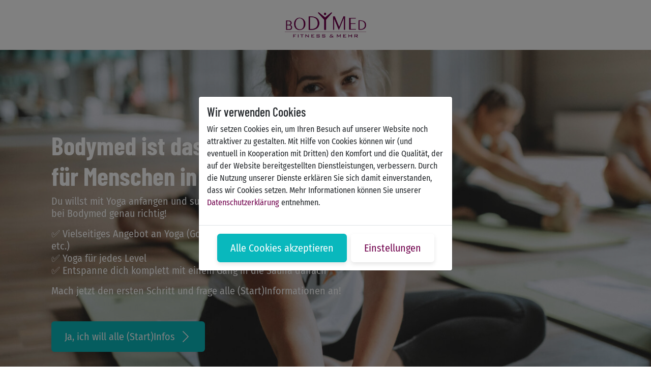

--- FILE ---
content_type: text/html; charset=UTF-8
request_url: https://bodymed-fitness.de/yoga/
body_size: 13141
content:

<!DOCTYPE html>
<html lang="de">
<head>
	<meta charset="UTF-8">
	<meta name="viewport" content="width=device-width, initial-scale=1, shrink-to-fit=no">
	<link rel="profile" href="http://gmpg.org/xfn/11">
	
	<!-- Favicon -->
<link rel="icon" type="image/png" sizes="96x96" href="https://bodymed-fitness.de/wp-content/themes/satelite/img/favicon-96x96.png">
<link rel="icon" type="image/png" sizes="192x192" href="https://bodymed-fitness.de/wp-content/themes/satelite/img/web-app-manifest-192x192.png">
<link rel="icon" type="image/png" sizes="512x512" href="https://bodymed-fitness.de/wp-content/themes/satelite/img/web-app-manifest-512x512.png">
<link rel="icon" type="image/svg+xml" href="https://bodymed-fitness.de/wp-content/themes/satelite/img/favicon.svg">
<link rel="shortcut icon" href="https://bodymed-fitness.de/wp-content/themes/satelite/img/favicon.ico" type="image/x-icon">

<!-- Apple Touch Icon -->
<link rel="apple-touch-icon" href="https://bodymed-fitness.de/wp-content/themes/satelite/img/apple-touch-icon.png">

<!-- Web Manifest -->
<link rel="manifest" href="https://bodymed-fitness.de/wp-content/themes/satelite/img/site.webmanifest">
	
	<meta name='robots' content='index, follow, max-image-preview:large, max-snippet:-1, max-video-preview:-1' />

	<!-- This site is optimized with the Yoast SEO plugin v17.1 - https://yoast.com/wordpress/plugins/seo/ -->
	<title>Entdecken Sie unser Fitnessstudio in Mölln | Bodymed Fitness &amp; Mehr</title>
	<meta name="description" content="Bodymed in Alt-Mölln hilft Ihnen, Ihre Ziele zu erreichen: Fitness, Wellness, Kurse, Gesundheitstraining, Power Plate, Spinning, Wellness und mehr" />
	<link rel="canonical" href="https://bodymed-fitness.de/yoga/" />
	<script type="application/ld+json" class="yoast-schema-graph">{"@context":"https://schema.org","@graph":[{"@type":"Organization","@id":"https://bodymed-fitness.de/#organization","name":"BodyMed Fitness","url":"https://bodymed-fitness.de/","sameAs":[],"logo":{"@type":"ImageObject","@id":"https://bodymed-fitness.de/#logo","inLanguage":"de","url":"https://bodymed-fitness.de/wp-content/uploads/2021/10/Bodymed-Logo-Weinrot-neu-Bodymed-Fitness-no-bg.png","contentUrl":"https://bodymed-fitness.de/wp-content/uploads/2021/10/Bodymed-Logo-Weinrot-neu-Bodymed-Fitness-no-bg.png","width":3149,"height":1030,"caption":"BodyMed Fitness"},"image":{"@id":"https://bodymed-fitness.de/#logo"}},{"@type":"WebSite","@id":"https://bodymed-fitness.de/#website","url":"https://bodymed-fitness.de/","name":"BodyMed Fitness","description":"","publisher":{"@id":"https://bodymed-fitness.de/#organization"},"potentialAction":[{"@type":"SearchAction","target":{"@type":"EntryPoint","urlTemplate":"https://bodymed-fitness.de/?s={search_term_string}"},"query-input":"required name=search_term_string"}],"inLanguage":"de"},{"@type":"WebPage","@id":"https://bodymed-fitness.de/yoga/#webpage","url":"https://bodymed-fitness.de/yoga/","name":"Entdecken Sie unser Fitnessstudio in M\u00f6lln | Bodymed Fitness & Mehr","isPartOf":{"@id":"https://bodymed-fitness.de/#website"},"datePublished":"2023-03-16T15:45:54+00:00","dateModified":"2025-08-21T06:53:18+00:00","description":"Bodymed in Alt-M\u00f6lln hilft Ihnen, Ihre Ziele zu erreichen: Fitness, Wellness, Kurse, Gesundheitstraining, Power Plate, Spinning, Wellness und mehr","breadcrumb":{"@id":"https://bodymed-fitness.de/yoga/#breadcrumb"},"inLanguage":"de","potentialAction":[{"@type":"ReadAction","target":["https://bodymed-fitness.de/yoga/"]}]},{"@type":"BreadcrumbList","@id":"https://bodymed-fitness.de/yoga/#breadcrumb","itemListElement":[{"@type":"ListItem","position":1,"name":"Google Ads LP Yoga"}]}]}</script>
	<!-- / Yoast SEO plugin. -->


<link rel="alternate" type="application/rss+xml" title="BodyMed Fitness &raquo; Feed" href="https://bodymed-fitness.de/feed/" />
<link rel="alternate" type="application/rss+xml" title="BodyMed Fitness &raquo; Kommentar-Feed" href="https://bodymed-fitness.de/comments/feed/" />
<link rel="alternate" title="oEmbed (JSON)" type="application/json+oembed" href="https://bodymed-fitness.de/wp-json/oembed/1.0/embed?url=https%3A%2F%2Fbodymed-fitness.de%2Fyoga%2F" />
<link rel="alternate" title="oEmbed (XML)" type="text/xml+oembed" href="https://bodymed-fitness.de/wp-json/oembed/1.0/embed?url=https%3A%2F%2Fbodymed-fitness.de%2Fyoga%2F&#038;format=xml" />
<style id='wp-img-auto-sizes-contain-inline-css'>
img:is([sizes=auto i],[sizes^="auto," i]){contain-intrinsic-size:3000px 1500px}
/*# sourceURL=wp-img-auto-sizes-contain-inline-css */
</style>
<style id='wp-emoji-styles-inline-css'>

	img.wp-smiley, img.emoji {
		display: inline !important;
		border: none !important;
		box-shadow: none !important;
		height: 1em !important;
		width: 1em !important;
		margin: 0 0.07em !important;
		vertical-align: -0.1em !important;
		background: none !important;
		padding: 0 !important;
	}
/*# sourceURL=wp-emoji-styles-inline-css */
</style>
<style id='wp-block-library-inline-css'>
:root{--wp-block-synced-color:#7a00df;--wp-block-synced-color--rgb:122,0,223;--wp-bound-block-color:var(--wp-block-synced-color);--wp-editor-canvas-background:#ddd;--wp-admin-theme-color:#007cba;--wp-admin-theme-color--rgb:0,124,186;--wp-admin-theme-color-darker-10:#006ba1;--wp-admin-theme-color-darker-10--rgb:0,107,160.5;--wp-admin-theme-color-darker-20:#005a87;--wp-admin-theme-color-darker-20--rgb:0,90,135;--wp-admin-border-width-focus:2px}@media (min-resolution:192dpi){:root{--wp-admin-border-width-focus:1.5px}}.wp-element-button{cursor:pointer}:root .has-very-light-gray-background-color{background-color:#eee}:root .has-very-dark-gray-background-color{background-color:#313131}:root .has-very-light-gray-color{color:#eee}:root .has-very-dark-gray-color{color:#313131}:root .has-vivid-green-cyan-to-vivid-cyan-blue-gradient-background{background:linear-gradient(135deg,#00d084,#0693e3)}:root .has-purple-crush-gradient-background{background:linear-gradient(135deg,#34e2e4,#4721fb 50%,#ab1dfe)}:root .has-hazy-dawn-gradient-background{background:linear-gradient(135deg,#faaca8,#dad0ec)}:root .has-subdued-olive-gradient-background{background:linear-gradient(135deg,#fafae1,#67a671)}:root .has-atomic-cream-gradient-background{background:linear-gradient(135deg,#fdd79a,#004a59)}:root .has-nightshade-gradient-background{background:linear-gradient(135deg,#330968,#31cdcf)}:root .has-midnight-gradient-background{background:linear-gradient(135deg,#020381,#2874fc)}:root{--wp--preset--font-size--normal:16px;--wp--preset--font-size--huge:42px}.has-regular-font-size{font-size:1em}.has-larger-font-size{font-size:2.625em}.has-normal-font-size{font-size:var(--wp--preset--font-size--normal)}.has-huge-font-size{font-size:var(--wp--preset--font-size--huge)}.has-text-align-center{text-align:center}.has-text-align-left{text-align:left}.has-text-align-right{text-align:right}.has-fit-text{white-space:nowrap!important}#end-resizable-editor-section{display:none}.aligncenter{clear:both}.items-justified-left{justify-content:flex-start}.items-justified-center{justify-content:center}.items-justified-right{justify-content:flex-end}.items-justified-space-between{justify-content:space-between}.screen-reader-text{border:0;clip-path:inset(50%);height:1px;margin:-1px;overflow:hidden;padding:0;position:absolute;width:1px;word-wrap:normal!important}.screen-reader-text:focus{background-color:#ddd;clip-path:none;color:#444;display:block;font-size:1em;height:auto;left:5px;line-height:normal;padding:15px 23px 14px;text-decoration:none;top:5px;width:auto;z-index:100000}html :where(.has-border-color){border-style:solid}html :where([style*=border-top-color]){border-top-style:solid}html :where([style*=border-right-color]){border-right-style:solid}html :where([style*=border-bottom-color]){border-bottom-style:solid}html :where([style*=border-left-color]){border-left-style:solid}html :where([style*=border-width]){border-style:solid}html :where([style*=border-top-width]){border-top-style:solid}html :where([style*=border-right-width]){border-right-style:solid}html :where([style*=border-bottom-width]){border-bottom-style:solid}html :where([style*=border-left-width]){border-left-style:solid}html :where(img[class*=wp-image-]){height:auto;max-width:100%}:where(figure){margin:0 0 1em}html :where(.is-position-sticky){--wp-admin--admin-bar--position-offset:var(--wp-admin--admin-bar--height,0px)}@media screen and (max-width:600px){html :where(.is-position-sticky){--wp-admin--admin-bar--position-offset:0px}}

/*# sourceURL=wp-block-library-inline-css */
</style><style id='global-styles-inline-css'>
:root{--wp--preset--aspect-ratio--square: 1;--wp--preset--aspect-ratio--4-3: 4/3;--wp--preset--aspect-ratio--3-4: 3/4;--wp--preset--aspect-ratio--3-2: 3/2;--wp--preset--aspect-ratio--2-3: 2/3;--wp--preset--aspect-ratio--16-9: 16/9;--wp--preset--aspect-ratio--9-16: 9/16;--wp--preset--color--black: #000000;--wp--preset--color--cyan-bluish-gray: #abb8c3;--wp--preset--color--white: #ffffff;--wp--preset--color--pale-pink: #f78da7;--wp--preset--color--vivid-red: #cf2e2e;--wp--preset--color--luminous-vivid-orange: #ff6900;--wp--preset--color--luminous-vivid-amber: #fcb900;--wp--preset--color--light-green-cyan: #7bdcb5;--wp--preset--color--vivid-green-cyan: #00d084;--wp--preset--color--pale-cyan-blue: #8ed1fc;--wp--preset--color--vivid-cyan-blue: #0693e3;--wp--preset--color--vivid-purple: #9b51e0;--wp--preset--gradient--vivid-cyan-blue-to-vivid-purple: linear-gradient(135deg,rgb(6,147,227) 0%,rgb(155,81,224) 100%);--wp--preset--gradient--light-green-cyan-to-vivid-green-cyan: linear-gradient(135deg,rgb(122,220,180) 0%,rgb(0,208,130) 100%);--wp--preset--gradient--luminous-vivid-amber-to-luminous-vivid-orange: linear-gradient(135deg,rgb(252,185,0) 0%,rgb(255,105,0) 100%);--wp--preset--gradient--luminous-vivid-orange-to-vivid-red: linear-gradient(135deg,rgb(255,105,0) 0%,rgb(207,46,46) 100%);--wp--preset--gradient--very-light-gray-to-cyan-bluish-gray: linear-gradient(135deg,rgb(238,238,238) 0%,rgb(169,184,195) 100%);--wp--preset--gradient--cool-to-warm-spectrum: linear-gradient(135deg,rgb(74,234,220) 0%,rgb(151,120,209) 20%,rgb(207,42,186) 40%,rgb(238,44,130) 60%,rgb(251,105,98) 80%,rgb(254,248,76) 100%);--wp--preset--gradient--blush-light-purple: linear-gradient(135deg,rgb(255,206,236) 0%,rgb(152,150,240) 100%);--wp--preset--gradient--blush-bordeaux: linear-gradient(135deg,rgb(254,205,165) 0%,rgb(254,45,45) 50%,rgb(107,0,62) 100%);--wp--preset--gradient--luminous-dusk: linear-gradient(135deg,rgb(255,203,112) 0%,rgb(199,81,192) 50%,rgb(65,88,208) 100%);--wp--preset--gradient--pale-ocean: linear-gradient(135deg,rgb(255,245,203) 0%,rgb(182,227,212) 50%,rgb(51,167,181) 100%);--wp--preset--gradient--electric-grass: linear-gradient(135deg,rgb(202,248,128) 0%,rgb(113,206,126) 100%);--wp--preset--gradient--midnight: linear-gradient(135deg,rgb(2,3,129) 0%,rgb(40,116,252) 100%);--wp--preset--font-size--small: 13px;--wp--preset--font-size--medium: 20px;--wp--preset--font-size--large: 36px;--wp--preset--font-size--x-large: 42px;--wp--preset--spacing--20: 0.44rem;--wp--preset--spacing--30: 0.67rem;--wp--preset--spacing--40: 1rem;--wp--preset--spacing--50: 1.5rem;--wp--preset--spacing--60: 2.25rem;--wp--preset--spacing--70: 3.38rem;--wp--preset--spacing--80: 5.06rem;--wp--preset--shadow--natural: 6px 6px 9px rgba(0, 0, 0, 0.2);--wp--preset--shadow--deep: 12px 12px 50px rgba(0, 0, 0, 0.4);--wp--preset--shadow--sharp: 6px 6px 0px rgba(0, 0, 0, 0.2);--wp--preset--shadow--outlined: 6px 6px 0px -3px rgb(255, 255, 255), 6px 6px rgb(0, 0, 0);--wp--preset--shadow--crisp: 6px 6px 0px rgb(0, 0, 0);}:where(.is-layout-flex){gap: 0.5em;}:where(.is-layout-grid){gap: 0.5em;}body .is-layout-flex{display: flex;}.is-layout-flex{flex-wrap: wrap;align-items: center;}.is-layout-flex > :is(*, div){margin: 0;}body .is-layout-grid{display: grid;}.is-layout-grid > :is(*, div){margin: 0;}:where(.wp-block-columns.is-layout-flex){gap: 2em;}:where(.wp-block-columns.is-layout-grid){gap: 2em;}:where(.wp-block-post-template.is-layout-flex){gap: 1.25em;}:where(.wp-block-post-template.is-layout-grid){gap: 1.25em;}.has-black-color{color: var(--wp--preset--color--black) !important;}.has-cyan-bluish-gray-color{color: var(--wp--preset--color--cyan-bluish-gray) !important;}.has-white-color{color: var(--wp--preset--color--white) !important;}.has-pale-pink-color{color: var(--wp--preset--color--pale-pink) !important;}.has-vivid-red-color{color: var(--wp--preset--color--vivid-red) !important;}.has-luminous-vivid-orange-color{color: var(--wp--preset--color--luminous-vivid-orange) !important;}.has-luminous-vivid-amber-color{color: var(--wp--preset--color--luminous-vivid-amber) !important;}.has-light-green-cyan-color{color: var(--wp--preset--color--light-green-cyan) !important;}.has-vivid-green-cyan-color{color: var(--wp--preset--color--vivid-green-cyan) !important;}.has-pale-cyan-blue-color{color: var(--wp--preset--color--pale-cyan-blue) !important;}.has-vivid-cyan-blue-color{color: var(--wp--preset--color--vivid-cyan-blue) !important;}.has-vivid-purple-color{color: var(--wp--preset--color--vivid-purple) !important;}.has-black-background-color{background-color: var(--wp--preset--color--black) !important;}.has-cyan-bluish-gray-background-color{background-color: var(--wp--preset--color--cyan-bluish-gray) !important;}.has-white-background-color{background-color: var(--wp--preset--color--white) !important;}.has-pale-pink-background-color{background-color: var(--wp--preset--color--pale-pink) !important;}.has-vivid-red-background-color{background-color: var(--wp--preset--color--vivid-red) !important;}.has-luminous-vivid-orange-background-color{background-color: var(--wp--preset--color--luminous-vivid-orange) !important;}.has-luminous-vivid-amber-background-color{background-color: var(--wp--preset--color--luminous-vivid-amber) !important;}.has-light-green-cyan-background-color{background-color: var(--wp--preset--color--light-green-cyan) !important;}.has-vivid-green-cyan-background-color{background-color: var(--wp--preset--color--vivid-green-cyan) !important;}.has-pale-cyan-blue-background-color{background-color: var(--wp--preset--color--pale-cyan-blue) !important;}.has-vivid-cyan-blue-background-color{background-color: var(--wp--preset--color--vivid-cyan-blue) !important;}.has-vivid-purple-background-color{background-color: var(--wp--preset--color--vivid-purple) !important;}.has-black-border-color{border-color: var(--wp--preset--color--black) !important;}.has-cyan-bluish-gray-border-color{border-color: var(--wp--preset--color--cyan-bluish-gray) !important;}.has-white-border-color{border-color: var(--wp--preset--color--white) !important;}.has-pale-pink-border-color{border-color: var(--wp--preset--color--pale-pink) !important;}.has-vivid-red-border-color{border-color: var(--wp--preset--color--vivid-red) !important;}.has-luminous-vivid-orange-border-color{border-color: var(--wp--preset--color--luminous-vivid-orange) !important;}.has-luminous-vivid-amber-border-color{border-color: var(--wp--preset--color--luminous-vivid-amber) !important;}.has-light-green-cyan-border-color{border-color: var(--wp--preset--color--light-green-cyan) !important;}.has-vivid-green-cyan-border-color{border-color: var(--wp--preset--color--vivid-green-cyan) !important;}.has-pale-cyan-blue-border-color{border-color: var(--wp--preset--color--pale-cyan-blue) !important;}.has-vivid-cyan-blue-border-color{border-color: var(--wp--preset--color--vivid-cyan-blue) !important;}.has-vivid-purple-border-color{border-color: var(--wp--preset--color--vivid-purple) !important;}.has-vivid-cyan-blue-to-vivid-purple-gradient-background{background: var(--wp--preset--gradient--vivid-cyan-blue-to-vivid-purple) !important;}.has-light-green-cyan-to-vivid-green-cyan-gradient-background{background: var(--wp--preset--gradient--light-green-cyan-to-vivid-green-cyan) !important;}.has-luminous-vivid-amber-to-luminous-vivid-orange-gradient-background{background: var(--wp--preset--gradient--luminous-vivid-amber-to-luminous-vivid-orange) !important;}.has-luminous-vivid-orange-to-vivid-red-gradient-background{background: var(--wp--preset--gradient--luminous-vivid-orange-to-vivid-red) !important;}.has-very-light-gray-to-cyan-bluish-gray-gradient-background{background: var(--wp--preset--gradient--very-light-gray-to-cyan-bluish-gray) !important;}.has-cool-to-warm-spectrum-gradient-background{background: var(--wp--preset--gradient--cool-to-warm-spectrum) !important;}.has-blush-light-purple-gradient-background{background: var(--wp--preset--gradient--blush-light-purple) !important;}.has-blush-bordeaux-gradient-background{background: var(--wp--preset--gradient--blush-bordeaux) !important;}.has-luminous-dusk-gradient-background{background: var(--wp--preset--gradient--luminous-dusk) !important;}.has-pale-ocean-gradient-background{background: var(--wp--preset--gradient--pale-ocean) !important;}.has-electric-grass-gradient-background{background: var(--wp--preset--gradient--electric-grass) !important;}.has-midnight-gradient-background{background: var(--wp--preset--gradient--midnight) !important;}.has-small-font-size{font-size: var(--wp--preset--font-size--small) !important;}.has-medium-font-size{font-size: var(--wp--preset--font-size--medium) !important;}.has-large-font-size{font-size: var(--wp--preset--font-size--large) !important;}.has-x-large-font-size{font-size: var(--wp--preset--font-size--x-large) !important;}
/*# sourceURL=global-styles-inline-css */
</style>

<style id='classic-theme-styles-inline-css'>
/*! This file is auto-generated */
.wp-block-button__link{color:#fff;background-color:#32373c;border-radius:9999px;box-shadow:none;text-decoration:none;padding:calc(.667em + 2px) calc(1.333em + 2px);font-size:1.125em}.wp-block-file__button{background:#32373c;color:#fff;text-decoration:none}
/*# sourceURL=/wp-includes/css/classic-themes.min.css */
</style>
<link rel='stylesheet' id='satellite-styles-css' href='https://bodymed-fitness.de/wp-content/themes/satelite/css/theme.min.css?ver=1.0.0.1669969998' media='all' />
<link rel='stylesheet' id='satellite-theme-custom-css' href='https://bodymed-fitness.de/wp-content/themes/satelite/css/theme-custom.php?ver=6.9' media='all' />
<link rel='stylesheet' id='dashicons-css' href='https://bodymed-fitness.de/wp-includes/css/dashicons.min.css?ver=6.9' media='all' />
<script src="https://bodymed-fitness.de/wp-includes/js/jquery/jquery.min.js?ver=3.7.1" id="jquery-core-js"></script>
<script src="https://bodymed-fitness.de/wp-includes/js/jquery/jquery-migrate.min.js?ver=3.4.1" id="jquery-migrate-js"></script>
<link rel="https://api.w.org/" href="https://bodymed-fitness.de/wp-json/" /><link rel="alternate" title="JSON" type="application/json" href="https://bodymed-fitness.de/wp-json/wp/v2/pages/2324" /><link rel="EditURI" type="application/rsd+xml" title="RSD" href="https://bodymed-fitness.de/xmlrpc.php?rsd" />
<meta name="generator" content="WordPress 6.9" />
<link rel='shortlink' href='https://bodymed-fitness.de/?p=2324' />
<meta name="mobile-web-app-capable" content="yes">
<meta name="apple-mobile-web-app-capable" content="yes">
<meta name="apple-mobile-web-app-title" content="BodyMed Fitness - ">
<style>.recentcomments a{display:inline !important;padding:0 !important;margin:0 !important;}</style>		<style id="wp-custom-css">
			.hpm-module-counter.hpm-section {
	background: #70004C;
}
.hpm-module-whyus-icon {
	top: 100%;
}
.hpm-module-whyus, .hpm-module-wiif, .hpm-module-our-offer-overview, .hpm-module-contact-us, .hpm-module-testimonials, .hpm-module-text, .hpm-blog-list, .hpm-module-location, .hpm-module-htgs, .hpm-module-single-program, .hpm-module-schedule, .hpm-module-member-plans , .hpm-module-faq, .hpm-module-locations, .hpm-module-our-team  {
		padding-top: 150px;
		padding-bottom: 150px;
}
.nav-link {
	font-size: 15px;
}		</style>
			</head>

<body class="wp-singular page-template page-template-page-templates page-template-template-landing page-template-page-templatestemplate-landing-php page page-id-2324 wp-embed-responsive wp-theme-satelite hpm_template_1 hpm_base_light hpm_style_2 hpm_sticky_nav_both" itemscope itemtype="http://schema.org/WebSite">
<div class="site" id="page">

	<div class="header header-landing position-relative py-4  text-center">
	<div class="container">
				<div class="d-flex align-items-center justify-content-center">
			<div class="logo-wrap">
			<a rel="home" href="https://bodymed-fitness.de/" itemprop="url">
				<img width="250" height="78" src="https://bodymed-fitness.de/wp-content/uploads/2023/03/bodymed-logo.png" class="attachment-full size-full" alt="" decoding="async" />			</a>
			</div>
		</div>
			</div>
</div>

<!-- Modal -->
<div class="modal fade" id="cookiesModalCenter" tabindex="-1" data-backdrop="static" role="dialog"
	 aria-labelledby="cookiesModalCenterTitle" aria-hidden="true">
	<div class="modal-dialog modal-dialog-centered" role="document">
		<div class="modal-content">
			<div class="modal-body">
				<div id="cookies-main">
					<h4>Wir verwenden Cookies</h4>					<div><p>Wir setzen Cookies ein, um Ihren Besuch auf unserer Website noch attraktiver zu gestalten. Mit Hilfe von Cookies können wir (und eventuell in Kooperation mit Dritten) den Komfort und die Qualität, der auf der Website bereitgestellten Dienstleistungen, verbessern. Durch die Nutzung unserer Dienste erklären Sie sich damit einverstanden, dass wir Cookies setzen. Mehr Informationen können Sie unserer <a href="https://bodymed-fitness.de/%20%20datenschutzerkl%c3%a4rung/">Datenschutzerklärung</a> entnehmen.</p>
</div>				</div>
				<div class="collapse " id="cookies-settings" style="color: #000;">
					<form action="" method="post" id="cookies-form">
						<div class="form-check p-0">
							<label for="essential-cookies">
								<input id="essential-cookies" checked="checked" onclick="return false;" type="checkbox" name="essential" value="essential">
								<b>Funktional</b>
								<br>
								<span>Essenzielle Cookies ermöglichen grundlegende Funktionen und sind für die einwandfreie Funktion der Website erforderlich.</span>
							</label>
						</div>
						<div class="form-check p-0">
							<label for="preferences-cookies">
								<input id="preferences-cookies" autocomplete="off" type="checkbox" name="preferences" value="preferences">
								<b>Präferenz</b>
								<br>
								<span>Präferenz-Cookies ermöglichen einer Webseite sich an Informationen zu erinnern, die die Art beeinflussen, wie sich eine Webseite verhält oder aussieht.</span>
							</label>
						</div>
						<div class="form-check p-0">
							<label for="analytics-cookies">
								<input id="analytics-cookies" autocomplete="off" type="checkbox" name="analytics" value="analytics">
								<b>Analyse</b>
								<br>
								<span>Durch Analyse-Cookies erfahren wir, wie diese Webseite genutzt wird und können so unser Angebot stetig optimieren. </span>
							</label>
						</div>
						<div class="form-check p-0	">
							<label for="marketing-cookies">
								<input id="marketing-cookies" autocomplete="off" type="checkbox" name="marketing" value="marketing">
								<b>Marketing</b>
								<br>
								<span>Marketing-Cookies speichern Informationen hinsichtlich besuchter Websites von Nutzern. Diese Daten werden dazu genutzt, um personalisierte, auf die Nutzerinteressen abgestimmte Werbeanzeigen einzublenden.</span>
							</label>
						</div>
					</form>
				</div>
			</div>
			<div class="modal-footer d-flex justify-content-center">
				<button type="button" class="btn btn-primary" id="accept-all-cookies"
						data-dismiss="modal">Alle Cookies akzeptieren</button>
				<button type="button" class="btn btn-primary d-none" id="accept-selected-cookies"
						data-dismiss="modal">Auswahl bestätigen</button>
				<button type="button" class="btn btn-secondary" id="cookies-config">Einstellungen</button>
				<button type="button" class="btn btn-secondary d-none" id="cookies-back">Zurück</button>
			</div>
		</div>
	</div>
</div>
	
	
		<div class="hero-module hero-module-full"style="background-color: ;">
							<img width="1707" height="2560" src="https://bodymed-fitness.de/wp-content/uploads/2023/03/Unsere-Angebote-Mobility-scaled.jpg" class="hpm-module-hero-bg-media" alt="Bodymed ist das Nr. 1 Fitnessstudio für Menschen in Mölln und Umgebung!" decoding="async" fetchpriority="high" srcset="https://bodymed-fitness.de/wp-content/uploads/2023/03/Unsere-Angebote-Mobility-scaled.jpg 1707w, https://bodymed-fitness.de/wp-content/uploads/2023/03/Unsere-Angebote-Mobility-200x300.jpg 200w, https://bodymed-fitness.de/wp-content/uploads/2023/03/Unsere-Angebote-Mobility-683x1024.jpg 683w, https://bodymed-fitness.de/wp-content/uploads/2023/03/Unsere-Angebote-Mobility-768x1152.jpg 768w, https://bodymed-fitness.de/wp-content/uploads/2023/03/Unsere-Angebote-Mobility-1024x1536.jpg 1024w, https://bodymed-fitness.de/wp-content/uploads/2023/03/Unsere-Angebote-Mobility-1365x2048.jpg 1365w, https://bodymed-fitness.de/wp-content/uploads/2023/03/Unsere-Angebote-Mobility-460x690.jpg 460w" sizes="(max-width: 1707px) 100vw, 1707px" />									<div class="container">
				<div class="row align-items-center">
					<div class="col-12 col-lg-8 offset-lg-0">
						<div class="hero-module-content">
															<h1 class="hero-module-title mt-lg-0 pt-lg-0 mx-3 text-left"style=" font-size: 50px;">Bodymed ist das Nr. 1 Fitnessstudio für Menschen in Mölln und Umgebung!</h1>
																						<div class="hero-module-description mx-3"style=""><p>Du willst mit Yoga anfangen und suchst nach was Passendem für dich? Dann bist du bei Bodymed genau richtig!</p>
<p>✅ Vielseitiges Angebot an Yoga (Good Morning Yoga, Faszien Yoga, Yoga Stretch, etc.)<br />
✅ Yoga für jedes Level<br />
✅ Entspanne dich komplett mit einem Gang in die Sauna danach</p>
<p>Mach jetzt den ersten Schritt und frage alle (Start)Informationen an!</p>
</div>
														<div class="hero-module-links d-sm-flex d-block">
																	<a href="https://yourfitstart.com/form/63b84744407e1" class="btn btn-lg btn-primary mx-3" data-toggle="modal" data-target="#heroPopupModal1">
										Ja, ich will alle (Start)Infos										<svg xmlns="http://www.w3.org/2000/svg" width="24" height="24" viewBox="0 0 24 24"><title>right-arrow</title><g stroke-linecap="square" stroke-linejoin="miter" stroke-width="1.5" fill="none" stroke="currentColor" stroke-miterlimit="10"><polyline points="7,2 17,12 7,22 " transform="translate(0, 0)"></polyline></g></svg>									</a>
																							</div>
													</div>
					</div>
				</div><!-- .row -->
			</div><!-- .container -->
			<div class="hpm-module-hero-arrow">
				<svg xmlns="http://www.w3.org/2000/svg" width="24" height="24" viewBox="0 0 24 24"><title>arrow-down</title><g stroke-linecap="square" stroke-linejoin="miter" stroke-width="1.5" fill="none" stroke="currentColor" stroke-miterlimit="10"><line x1="12" y1="2" x2="12" y2="22" stroke-linecap="butt" stroke="currentColor"></line> <polyline points="19,15 12,22 5,15 "></polyline></g></svg>			</div>
		</div><!-- .hero-module -->

	
			<div class="modal hpm-modal fade" id="heroPopupModal1" tabindex="-1" aria-labelledby="heroPopupModal1Label" aria-hidden="true">
			<div class="modal-dialog modal-dialog-centered modal-lg">
				<div class="modal-content">
					<button type="button" class="hpm-modal-close" data-dismiss="modal" aria-label="Close">
					<span aria-hidden="true">
						<svg xmlns="http://www.w3.org/2000/svg" width="24" height="24" viewBox="0 0 24 24"><title>e-remove</title><g
									fill="currentColor"><path fill="currentColor"
															  d="M19.7,4.3c-0.4-0.4-1-0.4-1.4,0L12,10.6L5.7,4.3c-0.4-0.4-1-0.4-1.4,0s-0.4,1,0,1.4l6.3,6.3l-6.3,6.3 c-0.4,0.4-0.4,1,0,1.4C4.5,19.9,4.7,20,5,20s0.5-0.1,0.7-0.3l6.3-6.3l6.3,6.3c0.2,0.2,0.5,0.3,0.7,0.3s0.5-0.1,0.7-0.3 c0.4-0.4,0.4-1,0-1.4L13.4,12l6.3-6.3C20.1,5.3,20.1,4.7,19.7,4.3z"></path></g></svg>
					</span>
					</button>
					<div class="modal-body">
						<div class="hpm-popup-progress"><div class="hpm-popup-progress-base"></div><div class="hpm-popup-progress-current" style="width: 75%;"></div><span class="hpm-popup-progress-current-dot" style="left: 75%;"></span><span class="hpm-popup-progress-tooltip" style="left: 75%;">75%</span></div>							<div class="hpm-form">
								Trage hier deine Kontaktdaten ein und klicke auf „Senden“. 
<form name="form" method="post" action="https://yourfitstart.com/form/63b84744407e1" id="yfsForm"><div class="form-group"><label class="control-label required" for="form_63b84744407e1_69830">Name</label><input type="text" id="form_63b84744407e1_69830" name="form[63b84744407e1_69830]" required="required" placeholder="Name" class="form-control"></div><div class="form-group"><label class="control-label required" for="form_63b84744407e1_69831">E-Mail</label><input type="email" id="form_63b84744407e1_69831" name="form[63b84744407e1_69831]" required="required" placeholder="E-Mail" class="form-control"></div><div class="form-group"><label class="control-label required" for="form_63b84744407e1_69832">Mobilnummer</label><input type="tel" id="form_63b84744407e1_69832" name="form[63b84744407e1_69832]" required="required" placeholder="Mobilnummer" class="form-control"></div><div class="form-group"><div id="form_63b84744407e1_69833"><div class="checkbox"><label for="form_63b84744407e1_69833_0" class=""><input type="checkbox" id="form_63b84744407e1_69833_0" name="form[63b84744407e1_69833][]" required="required" value="1"> Ich stimme zu, dass meine persönlichen Daten gespeichert werden dürfen, um mich mit den (Start)infos zu kontaktieren.</label></div></div></div><div class="form-group"><button id="form_63b84744407e1_69834" name="63b84744407e1_69834" class="btn btn-default pull-right" ><i class="fas fa-angle-right"></i><i class="fas fa-circle-notch fa-spin"></i>
                                                                                Senden
                                    </button></div></form>							</div>
								<a href="https://bodymed-fitness.de/yoga/">
			Google Ads LP Yoga		</a>
							</div>

				</div>
			</div>
		</div>
		

<div class="hpm-module-testimonials hpm-section">
	<div class="container">
		<h2 class="hpm-module-testimonials-section-title hpm-section-heading text-center">Das sagen unsere Mitglieder</h2>
		    <div class="swiper-container-wrapper">
      <div class="swiper-container swiper-container-with-pd hpm-testimonials-slider hpm-testimonials-slider-3">
        <div class="swiper-wrapper">
                  <div class="swiper-slide swiper-slider-with-pd">
            <div class="hpm-module-testimonials-col text-center">
              <img width="150" height="150" src="https://bodymed-fitness.de/wp-content/uploads/2023/03/Volker-300x300-1-150x150.jpg" class="hpm-module-testimonials-image" alt="Volker &amp; Edith, 70+" decoding="async" srcset="https://bodymed-fitness.de/wp-content/uploads/2023/03/Volker-300x300-1-150x150.jpg 150w, https://bodymed-fitness.de/wp-content/uploads/2023/03/Volker-300x300-1.jpg 300w" sizes="(max-width: 150px) 100vw, 150px" /><p>"Vom ersten Tag an haben wir eine sehr persönliche Zuwendung erfahren. Bei unseren Trainingsplänen werden wir individuell beraten und begleitet. Die Vielfalt der Trainingsmöglichkeiten lässt keine Wünsche offen und es macht Spaß, sich mal selbst herauszufordern. Das Besondere am Bodymed sind aber auch die über das Jahr verteilten außersportlichen Aktivitäten. Da ist viel Gelegenheit nette Leute kennenzulernen usw. Ein großes Dankeschön an das gesamte Bodymed-Team, macht weiter so!"</p><h6 class="hpm-module-testimonials-name mb-0 d-flex align-items-center justify-content-center"><span></span>Volker & Edith, 70+</h6><p class="hpm-module-testimonials-rating mb-0"><svg width="18" height="16" viewBox="0 0 18 16" fill="none" xmlns="http://www.w3.org/2000/svg"><path d="M16.8363 5.63406L11.8136 4.90408L9.56825 0.352135C9.50693 0.227506 9.40604 0.126615 9.28141 0.0652895C8.96884 -0.0890138 8.58902 0.0395723 8.43274 0.352135L6.18743 4.90408L1.16466 5.63406C1.02618 5.65384 0.899575 5.71912 0.802641 5.81803C0.685453 5.93848 0.620877 6.10053 0.623103 6.26856C0.625328 6.4366 0.694173 6.59688 0.81451 6.71418L4.44855 10.2572L3.58999 15.2602C3.56986 15.3766 3.58274 15.4963 3.62717 15.6057C3.6716 15.7151 3.7458 15.8099 3.84136 15.8793C3.93693 15.9488 4.05003 15.99 4.16784 15.9984C4.28565 16.0068 4.40345 15.982 4.5079 15.9269L9.0005 13.5648L13.4931 15.9269C13.6157 15.9922 13.7582 16.0139 13.8947 15.9902C14.2389 15.9308 14.4704 15.6044 14.411 15.2602L13.5524 10.2572L17.1865 6.71418C17.2854 6.61724 17.3507 6.49064 17.3705 6.35216C17.4239 6.00597 17.1825 5.68549 16.8363 5.63406Z" fill="#FFAB40"/></svg><svg width="18" height="16" viewBox="0 0 18 16" fill="none" xmlns="http://www.w3.org/2000/svg"><path d="M16.8363 5.63406L11.8136 4.90408L9.56825 0.352135C9.50693 0.227506 9.40604 0.126615 9.28141 0.0652895C8.96884 -0.0890138 8.58902 0.0395723 8.43274 0.352135L6.18743 4.90408L1.16466 5.63406C1.02618 5.65384 0.899575 5.71912 0.802641 5.81803C0.685453 5.93848 0.620877 6.10053 0.623103 6.26856C0.625328 6.4366 0.694173 6.59688 0.81451 6.71418L4.44855 10.2572L3.58999 15.2602C3.56986 15.3766 3.58274 15.4963 3.62717 15.6057C3.6716 15.7151 3.7458 15.8099 3.84136 15.8793C3.93693 15.9488 4.05003 15.99 4.16784 15.9984C4.28565 16.0068 4.40345 15.982 4.5079 15.9269L9.0005 13.5648L13.4931 15.9269C13.6157 15.9922 13.7582 16.0139 13.8947 15.9902C14.2389 15.9308 14.4704 15.6044 14.411 15.2602L13.5524 10.2572L17.1865 6.71418C17.2854 6.61724 17.3507 6.49064 17.3705 6.35216C17.4239 6.00597 17.1825 5.68549 16.8363 5.63406Z" fill="#FFAB40"/></svg><svg width="18" height="16" viewBox="0 0 18 16" fill="none" xmlns="http://www.w3.org/2000/svg"><path d="M16.8363 5.63406L11.8136 4.90408L9.56825 0.352135C9.50693 0.227506 9.40604 0.126615 9.28141 0.0652895C8.96884 -0.0890138 8.58902 0.0395723 8.43274 0.352135L6.18743 4.90408L1.16466 5.63406C1.02618 5.65384 0.899575 5.71912 0.802641 5.81803C0.685453 5.93848 0.620877 6.10053 0.623103 6.26856C0.625328 6.4366 0.694173 6.59688 0.81451 6.71418L4.44855 10.2572L3.58999 15.2602C3.56986 15.3766 3.58274 15.4963 3.62717 15.6057C3.6716 15.7151 3.7458 15.8099 3.84136 15.8793C3.93693 15.9488 4.05003 15.99 4.16784 15.9984C4.28565 16.0068 4.40345 15.982 4.5079 15.9269L9.0005 13.5648L13.4931 15.9269C13.6157 15.9922 13.7582 16.0139 13.8947 15.9902C14.2389 15.9308 14.4704 15.6044 14.411 15.2602L13.5524 10.2572L17.1865 6.71418C17.2854 6.61724 17.3507 6.49064 17.3705 6.35216C17.4239 6.00597 17.1825 5.68549 16.8363 5.63406Z" fill="#FFAB40"/></svg><svg width="18" height="16" viewBox="0 0 18 16" fill="none" xmlns="http://www.w3.org/2000/svg"><path d="M16.8363 5.63406L11.8136 4.90408L9.56825 0.352135C9.50693 0.227506 9.40604 0.126615 9.28141 0.0652895C8.96884 -0.0890138 8.58902 0.0395723 8.43274 0.352135L6.18743 4.90408L1.16466 5.63406C1.02618 5.65384 0.899575 5.71912 0.802641 5.81803C0.685453 5.93848 0.620877 6.10053 0.623103 6.26856C0.625328 6.4366 0.694173 6.59688 0.81451 6.71418L4.44855 10.2572L3.58999 15.2602C3.56986 15.3766 3.58274 15.4963 3.62717 15.6057C3.6716 15.7151 3.7458 15.8099 3.84136 15.8793C3.93693 15.9488 4.05003 15.99 4.16784 15.9984C4.28565 16.0068 4.40345 15.982 4.5079 15.9269L9.0005 13.5648L13.4931 15.9269C13.6157 15.9922 13.7582 16.0139 13.8947 15.9902C14.2389 15.9308 14.4704 15.6044 14.411 15.2602L13.5524 10.2572L17.1865 6.71418C17.2854 6.61724 17.3507 6.49064 17.3705 6.35216C17.4239 6.00597 17.1825 5.68549 16.8363 5.63406Z" fill="#FFAB40"/></svg><svg width="18" height="16" viewBox="0 0 18 16" fill="none" xmlns="http://www.w3.org/2000/svg"><path d="M16.8363 5.63406L11.8136 4.90408L9.56825 0.352135C9.50693 0.227506 9.40604 0.126615 9.28141 0.0652895C8.96884 -0.0890138 8.58902 0.0395723 8.43274 0.352135L6.18743 4.90408L1.16466 5.63406C1.02618 5.65384 0.899575 5.71912 0.802641 5.81803C0.685453 5.93848 0.620877 6.10053 0.623103 6.26856C0.625328 6.4366 0.694173 6.59688 0.81451 6.71418L4.44855 10.2572L3.58999 15.2602C3.56986 15.3766 3.58274 15.4963 3.62717 15.6057C3.6716 15.7151 3.7458 15.8099 3.84136 15.8793C3.93693 15.9488 4.05003 15.99 4.16784 15.9984C4.28565 16.0068 4.40345 15.982 4.5079 15.9269L9.0005 13.5648L13.4931 15.9269C13.6157 15.9922 13.7582 16.0139 13.8947 15.9902C14.2389 15.9308 14.4704 15.6044 14.411 15.2602L13.5524 10.2572L17.1865 6.71418C17.2854 6.61724 17.3507 6.49064 17.3705 6.35216C17.4239 6.00597 17.1825 5.68549 16.8363 5.63406Z" fill="#FFAB40"/></svg></p>            </div><!-- .col -->
          </div><!-- .swiper-slide -->
                    <div class="swiper-slide swiper-slider-with-pd">
            <div class="hpm-module-testimonials-col text-center">
              <img width="150" height="150" src="https://bodymed-fitness.de/wp-content/uploads/2023/03/Lukas-Oden-Hochformat-150x150.jpg" class="hpm-module-testimonials-image" alt="Lukas, 25" decoding="async" srcset="https://bodymed-fitness.de/wp-content/uploads/2023/03/Lukas-Oden-Hochformat-150x150.jpg 150w, https://bodymed-fitness.de/wp-content/uploads/2023/03/Lukas-Oden-Hochformat-600x600.jpg 600w" sizes="(max-width: 150px) 100vw, 150px" /><p>"Für das Bodymed spricht einfach das Gesamtpaket. Durch Erfahrung und innovative Ideen der Trainer gepaart mit Trainingsmöglichkeiten für jeden Anspruch ist es für mich der passende Ansprechpartner. Das komplette Publikum und die gemeinsamen Veranstaltungen außerhalb des regulären Trainings runden es perfekt ab."
</p><h6 class="hpm-module-testimonials-name mb-0 d-flex align-items-center justify-content-center"><span></span>Lukas, 25</h6><p class="hpm-module-testimonials-rating mb-0"><svg width="18" height="16" viewBox="0 0 18 16" fill="none" xmlns="http://www.w3.org/2000/svg"><path d="M16.8363 5.63406L11.8136 4.90408L9.56825 0.352135C9.50693 0.227506 9.40604 0.126615 9.28141 0.0652895C8.96884 -0.0890138 8.58902 0.0395723 8.43274 0.352135L6.18743 4.90408L1.16466 5.63406C1.02618 5.65384 0.899575 5.71912 0.802641 5.81803C0.685453 5.93848 0.620877 6.10053 0.623103 6.26856C0.625328 6.4366 0.694173 6.59688 0.81451 6.71418L4.44855 10.2572L3.58999 15.2602C3.56986 15.3766 3.58274 15.4963 3.62717 15.6057C3.6716 15.7151 3.7458 15.8099 3.84136 15.8793C3.93693 15.9488 4.05003 15.99 4.16784 15.9984C4.28565 16.0068 4.40345 15.982 4.5079 15.9269L9.0005 13.5648L13.4931 15.9269C13.6157 15.9922 13.7582 16.0139 13.8947 15.9902C14.2389 15.9308 14.4704 15.6044 14.411 15.2602L13.5524 10.2572L17.1865 6.71418C17.2854 6.61724 17.3507 6.49064 17.3705 6.35216C17.4239 6.00597 17.1825 5.68549 16.8363 5.63406Z" fill="#FFAB40"/></svg><svg width="18" height="16" viewBox="0 0 18 16" fill="none" xmlns="http://www.w3.org/2000/svg"><path d="M16.8363 5.63406L11.8136 4.90408L9.56825 0.352135C9.50693 0.227506 9.40604 0.126615 9.28141 0.0652895C8.96884 -0.0890138 8.58902 0.0395723 8.43274 0.352135L6.18743 4.90408L1.16466 5.63406C1.02618 5.65384 0.899575 5.71912 0.802641 5.81803C0.685453 5.93848 0.620877 6.10053 0.623103 6.26856C0.625328 6.4366 0.694173 6.59688 0.81451 6.71418L4.44855 10.2572L3.58999 15.2602C3.56986 15.3766 3.58274 15.4963 3.62717 15.6057C3.6716 15.7151 3.7458 15.8099 3.84136 15.8793C3.93693 15.9488 4.05003 15.99 4.16784 15.9984C4.28565 16.0068 4.40345 15.982 4.5079 15.9269L9.0005 13.5648L13.4931 15.9269C13.6157 15.9922 13.7582 16.0139 13.8947 15.9902C14.2389 15.9308 14.4704 15.6044 14.411 15.2602L13.5524 10.2572L17.1865 6.71418C17.2854 6.61724 17.3507 6.49064 17.3705 6.35216C17.4239 6.00597 17.1825 5.68549 16.8363 5.63406Z" fill="#FFAB40"/></svg><svg width="18" height="16" viewBox="0 0 18 16" fill="none" xmlns="http://www.w3.org/2000/svg"><path d="M16.8363 5.63406L11.8136 4.90408L9.56825 0.352135C9.50693 0.227506 9.40604 0.126615 9.28141 0.0652895C8.96884 -0.0890138 8.58902 0.0395723 8.43274 0.352135L6.18743 4.90408L1.16466 5.63406C1.02618 5.65384 0.899575 5.71912 0.802641 5.81803C0.685453 5.93848 0.620877 6.10053 0.623103 6.26856C0.625328 6.4366 0.694173 6.59688 0.81451 6.71418L4.44855 10.2572L3.58999 15.2602C3.56986 15.3766 3.58274 15.4963 3.62717 15.6057C3.6716 15.7151 3.7458 15.8099 3.84136 15.8793C3.93693 15.9488 4.05003 15.99 4.16784 15.9984C4.28565 16.0068 4.40345 15.982 4.5079 15.9269L9.0005 13.5648L13.4931 15.9269C13.6157 15.9922 13.7582 16.0139 13.8947 15.9902C14.2389 15.9308 14.4704 15.6044 14.411 15.2602L13.5524 10.2572L17.1865 6.71418C17.2854 6.61724 17.3507 6.49064 17.3705 6.35216C17.4239 6.00597 17.1825 5.68549 16.8363 5.63406Z" fill="#FFAB40"/></svg><svg width="18" height="16" viewBox="0 0 18 16" fill="none" xmlns="http://www.w3.org/2000/svg"><path d="M16.8363 5.63406L11.8136 4.90408L9.56825 0.352135C9.50693 0.227506 9.40604 0.126615 9.28141 0.0652895C8.96884 -0.0890138 8.58902 0.0395723 8.43274 0.352135L6.18743 4.90408L1.16466 5.63406C1.02618 5.65384 0.899575 5.71912 0.802641 5.81803C0.685453 5.93848 0.620877 6.10053 0.623103 6.26856C0.625328 6.4366 0.694173 6.59688 0.81451 6.71418L4.44855 10.2572L3.58999 15.2602C3.56986 15.3766 3.58274 15.4963 3.62717 15.6057C3.6716 15.7151 3.7458 15.8099 3.84136 15.8793C3.93693 15.9488 4.05003 15.99 4.16784 15.9984C4.28565 16.0068 4.40345 15.982 4.5079 15.9269L9.0005 13.5648L13.4931 15.9269C13.6157 15.9922 13.7582 16.0139 13.8947 15.9902C14.2389 15.9308 14.4704 15.6044 14.411 15.2602L13.5524 10.2572L17.1865 6.71418C17.2854 6.61724 17.3507 6.49064 17.3705 6.35216C17.4239 6.00597 17.1825 5.68549 16.8363 5.63406Z" fill="#FFAB40"/></svg><svg width="18" height="16" viewBox="0 0 18 16" fill="none" xmlns="http://www.w3.org/2000/svg"><path d="M16.8363 5.63406L11.8136 4.90408L9.56825 0.352135C9.50693 0.227506 9.40604 0.126615 9.28141 0.0652895C8.96884 -0.0890138 8.58902 0.0395723 8.43274 0.352135L6.18743 4.90408L1.16466 5.63406C1.02618 5.65384 0.899575 5.71912 0.802641 5.81803C0.685453 5.93848 0.620877 6.10053 0.623103 6.26856C0.625328 6.4366 0.694173 6.59688 0.81451 6.71418L4.44855 10.2572L3.58999 15.2602C3.56986 15.3766 3.58274 15.4963 3.62717 15.6057C3.6716 15.7151 3.7458 15.8099 3.84136 15.8793C3.93693 15.9488 4.05003 15.99 4.16784 15.9984C4.28565 16.0068 4.40345 15.982 4.5079 15.9269L9.0005 13.5648L13.4931 15.9269C13.6157 15.9922 13.7582 16.0139 13.8947 15.9902C14.2389 15.9308 14.4704 15.6044 14.411 15.2602L13.5524 10.2572L17.1865 6.71418C17.2854 6.61724 17.3507 6.49064 17.3705 6.35216C17.4239 6.00597 17.1825 5.68549 16.8363 5.63406Z" fill="#FFAB40"/></svg></p>            </div><!-- .col -->
          </div><!-- .swiper-slide -->
                    <div class="swiper-slide swiper-slider-with-pd">
            <div class="hpm-module-testimonials-col text-center">
              <img width="150" height="150" src="https://bodymed-fitness.de/wp-content/uploads/2023/03/Melanie-Jäger-150x150.jpg" class="hpm-module-testimonials-image" alt="Melanie, 30" decoding="async" loading="lazy" srcset="https://bodymed-fitness.de/wp-content/uploads/2023/03/Melanie-Jäger-150x150.jpg 150w, https://bodymed-fitness.de/wp-content/uploads/2023/03/Melanie-Jäger-600x600.jpg 600w" sizes="auto, (max-width: 150px) 100vw, 150px" /><p>"Anfang 2022 habe ich an dem MyBodyStory Kurs teilgenommen, da diverse Diäten und Selbstversuche abzunehmen leider nichts gebracht haben. Die Vorträge über Ernährung, die persönliche Beratung und die sportlichen Aktivitäten haben mich meinem Wunschgewicht nähergebracht und es hat in der Gruppe sehr viel Spaß gemacht."</p><h6 class="hpm-module-testimonials-name mb-0 d-flex align-items-center justify-content-center"><span></span>Melanie, 30</h6><p class="hpm-module-testimonials-rating mb-0"><svg width="18" height="16" viewBox="0 0 18 16" fill="none" xmlns="http://www.w3.org/2000/svg"><path d="M16.8363 5.63406L11.8136 4.90408L9.56825 0.352135C9.50693 0.227506 9.40604 0.126615 9.28141 0.0652895C8.96884 -0.0890138 8.58902 0.0395723 8.43274 0.352135L6.18743 4.90408L1.16466 5.63406C1.02618 5.65384 0.899575 5.71912 0.802641 5.81803C0.685453 5.93848 0.620877 6.10053 0.623103 6.26856C0.625328 6.4366 0.694173 6.59688 0.81451 6.71418L4.44855 10.2572L3.58999 15.2602C3.56986 15.3766 3.58274 15.4963 3.62717 15.6057C3.6716 15.7151 3.7458 15.8099 3.84136 15.8793C3.93693 15.9488 4.05003 15.99 4.16784 15.9984C4.28565 16.0068 4.40345 15.982 4.5079 15.9269L9.0005 13.5648L13.4931 15.9269C13.6157 15.9922 13.7582 16.0139 13.8947 15.9902C14.2389 15.9308 14.4704 15.6044 14.411 15.2602L13.5524 10.2572L17.1865 6.71418C17.2854 6.61724 17.3507 6.49064 17.3705 6.35216C17.4239 6.00597 17.1825 5.68549 16.8363 5.63406Z" fill="#FFAB40"/></svg><svg width="18" height="16" viewBox="0 0 18 16" fill="none" xmlns="http://www.w3.org/2000/svg"><path d="M16.8363 5.63406L11.8136 4.90408L9.56825 0.352135C9.50693 0.227506 9.40604 0.126615 9.28141 0.0652895C8.96884 -0.0890138 8.58902 0.0395723 8.43274 0.352135L6.18743 4.90408L1.16466 5.63406C1.02618 5.65384 0.899575 5.71912 0.802641 5.81803C0.685453 5.93848 0.620877 6.10053 0.623103 6.26856C0.625328 6.4366 0.694173 6.59688 0.81451 6.71418L4.44855 10.2572L3.58999 15.2602C3.56986 15.3766 3.58274 15.4963 3.62717 15.6057C3.6716 15.7151 3.7458 15.8099 3.84136 15.8793C3.93693 15.9488 4.05003 15.99 4.16784 15.9984C4.28565 16.0068 4.40345 15.982 4.5079 15.9269L9.0005 13.5648L13.4931 15.9269C13.6157 15.9922 13.7582 16.0139 13.8947 15.9902C14.2389 15.9308 14.4704 15.6044 14.411 15.2602L13.5524 10.2572L17.1865 6.71418C17.2854 6.61724 17.3507 6.49064 17.3705 6.35216C17.4239 6.00597 17.1825 5.68549 16.8363 5.63406Z" fill="#FFAB40"/></svg><svg width="18" height="16" viewBox="0 0 18 16" fill="none" xmlns="http://www.w3.org/2000/svg"><path d="M16.8363 5.63406L11.8136 4.90408L9.56825 0.352135C9.50693 0.227506 9.40604 0.126615 9.28141 0.0652895C8.96884 -0.0890138 8.58902 0.0395723 8.43274 0.352135L6.18743 4.90408L1.16466 5.63406C1.02618 5.65384 0.899575 5.71912 0.802641 5.81803C0.685453 5.93848 0.620877 6.10053 0.623103 6.26856C0.625328 6.4366 0.694173 6.59688 0.81451 6.71418L4.44855 10.2572L3.58999 15.2602C3.56986 15.3766 3.58274 15.4963 3.62717 15.6057C3.6716 15.7151 3.7458 15.8099 3.84136 15.8793C3.93693 15.9488 4.05003 15.99 4.16784 15.9984C4.28565 16.0068 4.40345 15.982 4.5079 15.9269L9.0005 13.5648L13.4931 15.9269C13.6157 15.9922 13.7582 16.0139 13.8947 15.9902C14.2389 15.9308 14.4704 15.6044 14.411 15.2602L13.5524 10.2572L17.1865 6.71418C17.2854 6.61724 17.3507 6.49064 17.3705 6.35216C17.4239 6.00597 17.1825 5.68549 16.8363 5.63406Z" fill="#FFAB40"/></svg><svg width="18" height="16" viewBox="0 0 18 16" fill="none" xmlns="http://www.w3.org/2000/svg"><path d="M16.8363 5.63406L11.8136 4.90408L9.56825 0.352135C9.50693 0.227506 9.40604 0.126615 9.28141 0.0652895C8.96884 -0.0890138 8.58902 0.0395723 8.43274 0.352135L6.18743 4.90408L1.16466 5.63406C1.02618 5.65384 0.899575 5.71912 0.802641 5.81803C0.685453 5.93848 0.620877 6.10053 0.623103 6.26856C0.625328 6.4366 0.694173 6.59688 0.81451 6.71418L4.44855 10.2572L3.58999 15.2602C3.56986 15.3766 3.58274 15.4963 3.62717 15.6057C3.6716 15.7151 3.7458 15.8099 3.84136 15.8793C3.93693 15.9488 4.05003 15.99 4.16784 15.9984C4.28565 16.0068 4.40345 15.982 4.5079 15.9269L9.0005 13.5648L13.4931 15.9269C13.6157 15.9922 13.7582 16.0139 13.8947 15.9902C14.2389 15.9308 14.4704 15.6044 14.411 15.2602L13.5524 10.2572L17.1865 6.71418C17.2854 6.61724 17.3507 6.49064 17.3705 6.35216C17.4239 6.00597 17.1825 5.68549 16.8363 5.63406Z" fill="#FFAB40"/></svg><svg width="18" height="16" viewBox="0 0 18 16" fill="none" xmlns="http://www.w3.org/2000/svg"><path d="M16.8363 5.63406L11.8136 4.90408L9.56825 0.352135C9.50693 0.227506 9.40604 0.126615 9.28141 0.0652895C8.96884 -0.0890138 8.58902 0.0395723 8.43274 0.352135L6.18743 4.90408L1.16466 5.63406C1.02618 5.65384 0.899575 5.71912 0.802641 5.81803C0.685453 5.93848 0.620877 6.10053 0.623103 6.26856C0.625328 6.4366 0.694173 6.59688 0.81451 6.71418L4.44855 10.2572L3.58999 15.2602C3.56986 15.3766 3.58274 15.4963 3.62717 15.6057C3.6716 15.7151 3.7458 15.8099 3.84136 15.8793C3.93693 15.9488 4.05003 15.99 4.16784 15.9984C4.28565 16.0068 4.40345 15.982 4.5079 15.9269L9.0005 13.5648L13.4931 15.9269C13.6157 15.9922 13.7582 16.0139 13.8947 15.9902C14.2389 15.9308 14.4704 15.6044 14.411 15.2602L13.5524 10.2572L17.1865 6.71418C17.2854 6.61724 17.3507 6.49064 17.3705 6.35216C17.4239 6.00597 17.1825 5.68549 16.8363 5.63406Z" fill="#FFAB40"/></svg></p>            </div><!-- .col -->
          </div><!-- .swiper-slide -->
                    <div class="swiper-slide swiper-slider-with-pd">
            <div class="hpm-module-testimonials-col text-center">
              <img width="150" height="150" src="https://bodymed-fitness.de/wp-content/uploads/2023/03/Oliver-Prechel-Queformat-1-150x150.jpg" class="hpm-module-testimonials-image" alt="Oliver, 52" decoding="async" loading="lazy" srcset="https://bodymed-fitness.de/wp-content/uploads/2023/03/Oliver-Prechel-Queformat-1-150x150.jpg 150w, https://bodymed-fitness.de/wp-content/uploads/2023/03/Oliver-Prechel-Queformat-1-600x600.jpg 600w" sizes="auto, (max-width: 150px) 100vw, 150px" /><p>„Fitness & Mehr“, so lautet der Slogan vom Bodymed, was ich in meinen 15 Jahren Mitgliedschaft nur bestätigen kann. Ob das Kennenlernen und Verändern des eigenen Körpers in der MyBodyStory, das Erreichen und Überschreiten von Zielen und Grenzen beim Triathlon oder das Lieben lernen von neuen Sportarten beim Rennradfahren. Dazu machen die familiäre Atmosphäre und die immer vorhandene Hilfsbereitschaft auch außerhalb der „Fitmessmauern“ das Bodymed zu MEHR als nur einen Fitnessclub und sorgen dafür, dass man immer gerne dorthin geht, um sich „quälen“ zu lassen."
</p><h6 class="hpm-module-testimonials-name mb-0 d-flex align-items-center justify-content-center"><span></span>Oliver, 52</h6><p class="hpm-module-testimonials-rating mb-0"><svg width="18" height="16" viewBox="0 0 18 16" fill="none" xmlns="http://www.w3.org/2000/svg"><path d="M16.8363 5.63406L11.8136 4.90408L9.56825 0.352135C9.50693 0.227506 9.40604 0.126615 9.28141 0.0652895C8.96884 -0.0890138 8.58902 0.0395723 8.43274 0.352135L6.18743 4.90408L1.16466 5.63406C1.02618 5.65384 0.899575 5.71912 0.802641 5.81803C0.685453 5.93848 0.620877 6.10053 0.623103 6.26856C0.625328 6.4366 0.694173 6.59688 0.81451 6.71418L4.44855 10.2572L3.58999 15.2602C3.56986 15.3766 3.58274 15.4963 3.62717 15.6057C3.6716 15.7151 3.7458 15.8099 3.84136 15.8793C3.93693 15.9488 4.05003 15.99 4.16784 15.9984C4.28565 16.0068 4.40345 15.982 4.5079 15.9269L9.0005 13.5648L13.4931 15.9269C13.6157 15.9922 13.7582 16.0139 13.8947 15.9902C14.2389 15.9308 14.4704 15.6044 14.411 15.2602L13.5524 10.2572L17.1865 6.71418C17.2854 6.61724 17.3507 6.49064 17.3705 6.35216C17.4239 6.00597 17.1825 5.68549 16.8363 5.63406Z" fill="#FFAB40"/></svg><svg width="18" height="16" viewBox="0 0 18 16" fill="none" xmlns="http://www.w3.org/2000/svg"><path d="M16.8363 5.63406L11.8136 4.90408L9.56825 0.352135C9.50693 0.227506 9.40604 0.126615 9.28141 0.0652895C8.96884 -0.0890138 8.58902 0.0395723 8.43274 0.352135L6.18743 4.90408L1.16466 5.63406C1.02618 5.65384 0.899575 5.71912 0.802641 5.81803C0.685453 5.93848 0.620877 6.10053 0.623103 6.26856C0.625328 6.4366 0.694173 6.59688 0.81451 6.71418L4.44855 10.2572L3.58999 15.2602C3.56986 15.3766 3.58274 15.4963 3.62717 15.6057C3.6716 15.7151 3.7458 15.8099 3.84136 15.8793C3.93693 15.9488 4.05003 15.99 4.16784 15.9984C4.28565 16.0068 4.40345 15.982 4.5079 15.9269L9.0005 13.5648L13.4931 15.9269C13.6157 15.9922 13.7582 16.0139 13.8947 15.9902C14.2389 15.9308 14.4704 15.6044 14.411 15.2602L13.5524 10.2572L17.1865 6.71418C17.2854 6.61724 17.3507 6.49064 17.3705 6.35216C17.4239 6.00597 17.1825 5.68549 16.8363 5.63406Z" fill="#FFAB40"/></svg><svg width="18" height="16" viewBox="0 0 18 16" fill="none" xmlns="http://www.w3.org/2000/svg"><path d="M16.8363 5.63406L11.8136 4.90408L9.56825 0.352135C9.50693 0.227506 9.40604 0.126615 9.28141 0.0652895C8.96884 -0.0890138 8.58902 0.0395723 8.43274 0.352135L6.18743 4.90408L1.16466 5.63406C1.02618 5.65384 0.899575 5.71912 0.802641 5.81803C0.685453 5.93848 0.620877 6.10053 0.623103 6.26856C0.625328 6.4366 0.694173 6.59688 0.81451 6.71418L4.44855 10.2572L3.58999 15.2602C3.56986 15.3766 3.58274 15.4963 3.62717 15.6057C3.6716 15.7151 3.7458 15.8099 3.84136 15.8793C3.93693 15.9488 4.05003 15.99 4.16784 15.9984C4.28565 16.0068 4.40345 15.982 4.5079 15.9269L9.0005 13.5648L13.4931 15.9269C13.6157 15.9922 13.7582 16.0139 13.8947 15.9902C14.2389 15.9308 14.4704 15.6044 14.411 15.2602L13.5524 10.2572L17.1865 6.71418C17.2854 6.61724 17.3507 6.49064 17.3705 6.35216C17.4239 6.00597 17.1825 5.68549 16.8363 5.63406Z" fill="#FFAB40"/></svg><svg width="18" height="16" viewBox="0 0 18 16" fill="none" xmlns="http://www.w3.org/2000/svg"><path d="M16.8363 5.63406L11.8136 4.90408L9.56825 0.352135C9.50693 0.227506 9.40604 0.126615 9.28141 0.0652895C8.96884 -0.0890138 8.58902 0.0395723 8.43274 0.352135L6.18743 4.90408L1.16466 5.63406C1.02618 5.65384 0.899575 5.71912 0.802641 5.81803C0.685453 5.93848 0.620877 6.10053 0.623103 6.26856C0.625328 6.4366 0.694173 6.59688 0.81451 6.71418L4.44855 10.2572L3.58999 15.2602C3.56986 15.3766 3.58274 15.4963 3.62717 15.6057C3.6716 15.7151 3.7458 15.8099 3.84136 15.8793C3.93693 15.9488 4.05003 15.99 4.16784 15.9984C4.28565 16.0068 4.40345 15.982 4.5079 15.9269L9.0005 13.5648L13.4931 15.9269C13.6157 15.9922 13.7582 16.0139 13.8947 15.9902C14.2389 15.9308 14.4704 15.6044 14.411 15.2602L13.5524 10.2572L17.1865 6.71418C17.2854 6.61724 17.3507 6.49064 17.3705 6.35216C17.4239 6.00597 17.1825 5.68549 16.8363 5.63406Z" fill="#FFAB40"/></svg><svg width="18" height="16" viewBox="0 0 18 16" fill="none" xmlns="http://www.w3.org/2000/svg"><path d="M16.8363 5.63406L11.8136 4.90408L9.56825 0.352135C9.50693 0.227506 9.40604 0.126615 9.28141 0.0652895C8.96884 -0.0890138 8.58902 0.0395723 8.43274 0.352135L6.18743 4.90408L1.16466 5.63406C1.02618 5.65384 0.899575 5.71912 0.802641 5.81803C0.685453 5.93848 0.620877 6.10053 0.623103 6.26856C0.625328 6.4366 0.694173 6.59688 0.81451 6.71418L4.44855 10.2572L3.58999 15.2602C3.56986 15.3766 3.58274 15.4963 3.62717 15.6057C3.6716 15.7151 3.7458 15.8099 3.84136 15.8793C3.93693 15.9488 4.05003 15.99 4.16784 15.9984C4.28565 16.0068 4.40345 15.982 4.5079 15.9269L9.0005 13.5648L13.4931 15.9269C13.6157 15.9922 13.7582 16.0139 13.8947 15.9902C14.2389 15.9308 14.4704 15.6044 14.411 15.2602L13.5524 10.2572L17.1865 6.71418C17.2854 6.61724 17.3507 6.49064 17.3705 6.35216C17.4239 6.00597 17.1825 5.68549 16.8363 5.63406Z" fill="#FFAB40"/></svg></p>            </div><!-- .col -->
          </div><!-- .swiper-slide -->
                  </div><!-- .swiper-wrapper -->
      </div><!-- .swiper-container -->
      			<div class="swiper-button-prev swiper-button-prev-testimonials">
				<svg xmlns="http://www.w3.org/2000/svg" width="24" height="24" viewBox="0 0 24 24">
					<title>left-arrow</title>
					<g stroke-linecap="square" stroke-linejoin="miter" stroke-width="1.5" fill="none"
					   stroke="currentColor" stroke-miterlimit="10">
						<polyline points="17,2 7,12 17,22 " transform="translate(0, 0)"></polyline>
					</g>
				</svg>
			</div>
			<div class="swiper-button-next swiper-button-next-testimonials">
				<svg xmlns="http://www.w3.org/2000/svg" width="24" height="24" viewBox="0 0 24 24">
					<title>right-arrow</title>
					<g stroke-linecap="square" stroke-linejoin="miter" stroke-width="1.5" fill="none"
					   stroke="currentColor" stroke-miterlimit="10">
						<polyline points="7,2 17,12 7,22 " transform="translate(0, 0)"></polyline>
					</g>
				</svg>
			</div>
			    </div><!-- .swiper-container-wrapper -->
		    	</div><!-- .container -->
</div><!-- .hpm-module-testimonials -->




	<div class="hpm-module-cta hpm-section-with-media">
					<img width="1920" height="500" src="https://bodymed-fitness.de/wp-content/uploads/2023/03/cta-long-3.jpg" class="hpm-module-cta-bg-image" alt="Starten Sie jetzt in ein fitteres und gesünderes Leben!" decoding="async" loading="lazy" srcset="https://bodymed-fitness.de/wp-content/uploads/2023/03/cta-long-3.jpg 1920w, https://bodymed-fitness.de/wp-content/uploads/2023/03/cta-long-3-300x78.jpg 300w, https://bodymed-fitness.de/wp-content/uploads/2023/03/cta-long-3-1024x267.jpg 1024w, https://bodymed-fitness.de/wp-content/uploads/2023/03/cta-long-3-768x200.jpg 768w, https://bodymed-fitness.de/wp-content/uploads/2023/03/cta-long-3-1536x400.jpg 1536w, https://bodymed-fitness.de/wp-content/uploads/2023/03/cta-long-3-460x120.jpg 460w" sizes="auto, (max-width: 1920px) 100vw, 1920px" />						<div class="hpm-section-inner">
			<div class="container">
				<div class="row">
					<div class="col-12 col-lg-8 offset-lg-2">
												<h2 class="hpm-module-cta-title hpm-section-heading text-left text-white">
							Starten Sie jetzt in ein fitteres und gesünderes Leben!						</h2>
																							</div>
				</div><!-- .row -->
			</div><!-- .container -->
		</div><!-- .hpm-section-inner -->
	</div><!-- .hpm-module-cta -->





<div class="footer footer-v1"  style=' background-color: #70004c;  color: #ffffff; '>
	<div class="container">
		<a href="https://bodymed-fitness.de/" rel="home" itemprop="url"><img width="250" height="78" src="https://bodymed-fitness.de/wp-content/uploads/2023/03/bodymed-logo-white.png" class="footer-logo-link ml-0" alt="BodyMed Fitness" decoding="async" loading="lazy" /></a>					<div class="row hpm-footer-content" style="border-bottom: 1px solid #ffffff">
				<div class="col-12 col-lg-4 footer-col">
					<div class="footer-address-item"><h6 class="footer-widget-heading">Adresse:</h6> <p>Bodymed Sport- und Gesundheitsstudio Johannßen GmbH & Co. KG Stecknitztal 32 23881, Alt-Mölln</p></div><div class="footer-address-item"><h6 class="footer-widget-heading">Telefon:</h6> <p>04542 85220</p></div><div class="footer-address-item"><h6 class="footer-widget-heading">E-Mail:</h6> <p>info@bodymed-fitness.de</p></div><div class="footer-address-item mb-0"><h6 class="footer-widget-heading">Die Öffnungszeiten:</h6> </div><div class='mb-0'><span>Montag - Freitag</span><span class='pl-3'>8 - 22 Uhr</span></div><div class='mb-0'><span>Samstag</span><span class='pl-3'>13 - 19 Uhr</span></div><div class='mb-0'><span>Sonntag</span><span class='pl-3'>9 - 15 Uhr</span></div><div class='mb-0'><span>Feiertage</span><span class='pl-3'>geöffnet - schau' in unsere App!</span></div>				</div><!-- col -->
				<div class="col-12 col-lg-2 footer-nav footer-col">
										<ul id="footer-menu-1 footer-address-item" class="nav d-block">
						<li itemscope="itemscope" itemtype="https://www.schema.org/SiteNavigationElement" id="menu-item-2266" class="menu-item menu-item-type-custom menu-item-object-custom menu-item-2266 nav-item"><a title="Gratis Probewoche" href="https://bodymed-fitness.de/gratis-probewoche/" class="nav-link">Gratis Probewoche</a></li>
<li itemscope="itemscope" itemtype="https://www.schema.org/SiteNavigationElement" id="menu-item-2267" class="menu-item menu-item-type-custom menu-item-object-custom menu-item-2267 nav-item"><a title="Mitgliedschaftstest" href="https://bodymed-fitness.de/online-mitgliedschaftstest/" class="nav-link">Mitgliedschaftstest</a></li>
<li itemscope="itemscope" itemtype="https://www.schema.org/SiteNavigationElement" id="menu-item-2334" class="menu-item menu-item-type-post_type menu-item-object-page menu-item-2334 nav-item"><a title="Tarife" href="https://bodymed-fitness.de/preise/" class="nav-link">Tarife</a></li>
<li itemscope="itemscope" itemtype="https://www.schema.org/SiteNavigationElement" id="menu-item-2268" class="menu-item menu-item-type-custom menu-item-object-custom dropdown menu-item-2268 nav-item"><a title="Unser Angebot" href="https://bodymed-fitness.de/unser-angebot/" class="nav-link">Unser Angebot</a></li>
<li itemscope="itemscope" itemtype="https://www.schema.org/SiteNavigationElement" id="menu-item-2270" class="menu-item menu-item-type-custom menu-item-object-custom menu-item-2270 nav-item"><a title="Über uns" href="https://bodymed-fitness.de/ueber-uns/" class="nav-link">Über uns</a></li>
<li itemscope="itemscope" itemtype="https://www.schema.org/SiteNavigationElement" id="menu-item-2271" class="menu-item menu-item-type-custom menu-item-object-custom menu-item-2271 nav-item"><a title="Kontakt" href="https://bodymed-fitness.de/kontakt/" class="nav-link">Kontakt</a></li>
					</ul>
				</div><!-- col -->
				<div class="col-12 col-lg-3 footer-nav footer-col">
										<ul id="footer-menu-2" class="nav d-block">
						<li itemscope="itemscope" itemtype="https://www.schema.org/SiteNavigationElement" id="menu-item-2297" class="menu-item menu-item-type-custom menu-item-object-custom menu-item-2297 nav-item"><a title="Mitglied werden" href="https://bodymed-fitness.de/werde-mitglied/" class="nav-link">Mitglied werden</a></li>
<li itemscope="itemscope" itemtype="https://www.schema.org/SiteNavigationElement" id="menu-item-2298" class="menu-item menu-item-type-custom menu-item-object-custom menu-item-2298 nav-item"><a title="Datenschutzerklärung" href="https://bodymed-fitness.de/%20%20datenschutzerkl%c3%a4rung" class="nav-link">Datenschutzerklärung</a></li>
<li itemscope="itemscope" itemtype="https://www.schema.org/SiteNavigationElement" id="menu-item-2299" class="menu-item menu-item-type-custom menu-item-object-custom menu-item-2299 nav-item"><a title="Impressum" href="https://bodymed-fitness.de/impressum" class="nav-link">Impressum</a></li>
					</ul>
				</div><!-- col -->
				
					<div class="col-12 col-lg-3 footer-col footer-right d-flex flex-column align-items-start align-items-lg-end">
						<h6 class="footer-widget-heading-button text-left text-lg-right footer-widget-heading"></h6>

						<a href="https://bodymed-fitness.de/werde-mitglied/">
							<input style="background-color: #ffffff; color: #70004c" type="button" class="btn  hpm-footer-button" value="Mitglied werden" />
						</a>
					</div><!-- col -->
							</div><!-- row -->

						<div class="row hpm-footer-bottom-content ">
			<div class="col-lg-6 col-12 d-flex justify-content-start">
										<a class='footer-bottom-content-menu-links' .  style=' background-color: #70004c;  color: #ffffff; ' . href='https://bodymed-fitness.de/%20%20datenschutzerkl%c3%a4rung'><p class='hpm-footer-bottom-menu pr-2' style='border-color:#ffffff '>Datenschutzerklärung</p></a><a class='footer-bottom-content-menu-links' .  style=' background-color: #70004c;  color: #ffffff; ' . href='https://bodymed-fitness.de/impressum'><p class='hpm-footer-bottom-menu pr-2 pl-2' style='border-color:#ffffff '>Impressum</p></a>
					</div>
					<div class="col-lg-6 col-12 d-flex justify-content-lg-end justify-content-start">
																											<ul class="footer-social-links list-unstyled">
								<li><a style="color:#70004c!important; background-color: #ffffff!important;" href="https://www.facebook.com/bodymedfitness/" target="_blank" title="facebook"><svg xmlns="http://www.w3.org/2000/svg" width="16" height="16" viewBox="0 0 16 16"><title>logo-fb-simple</title><g fill="currentColor"><path fill="currentColor" d="M6.02293,16L6,9H3V6h3V4c0-2.6992,1.67151-4,4.07938-4c1.15339,0,2.14468,0.08587,2.43356,0.12425v2.82082 l-1.66998,0.00076c-1.30953,0-1.56309,0.62227-1.56309,1.53541V6H13l-1,3H9.27986v7H6.02293z"></path></g></svg></a></li><li><a style="color:#70004c!important; background-color: #ffffff!important;"  style=' background-color: #70004c;  color: #ffffff; '  href="https://www.instagram.com/bodymedfitness/" target="_blank" title="instagram"><svg xmlns="http://www.w3.org/2000/svg" width="16" height="16" viewBox="0 0 16 16"><title>logo-instagram</title><g fill="currentColor"><path d="M8,1.441c2.136,0,2.389.009,3.233.047a4.419,4.419,0,0,1,1.485.276,2.472,2.472,0,0,1,.92.6,2.472,2.472,0,0,1,.6.92,4.419,4.419,0,0,1,.276,1.485c.038.844.047,1.1.047,3.233s-.009,2.389-.047,3.233a4.419,4.419,0,0,1-.276,1.485,2.644,2.644,0,0,1-1.518,1.518,4.419,4.419,0,0,1-1.485.276c-.844.038-1.1.047-3.233.047s-2.389-.009-3.233-.047a4.419,4.419,0,0,1-1.485-.276,2.472,2.472,0,0,1-.92-.6,2.472,2.472,0,0,1-.6-.92,4.419,4.419,0,0,1-.276-1.485c-.038-.844-.047-1.1-.047-3.233s.009-2.389.047-3.233a4.419,4.419,0,0,1,.276-1.485,2.472,2.472,0,0,1,.6-.92,2.472,2.472,0,0,1,.92-.6,4.419,4.419,0,0,1,1.485-.276c.844-.038,1.1-.047,3.233-.047M8,0C5.827,0,5.555.009,4.7.048A5.868,5.868,0,0,0,2.76.42a3.908,3.908,0,0,0-1.417.923A3.908,3.908,0,0,0,.42,2.76,5.868,5.868,0,0,0,.048,4.7C.009,5.555,0,5.827,0,8s.009,2.445.048,3.3A5.868,5.868,0,0,0,.42,13.24a3.908,3.908,0,0,0,.923,1.417,3.908,3.908,0,0,0,1.417.923,5.868,5.868,0,0,0,1.942.372C5.555,15.991,5.827,16,8,16s2.445-.009,3.3-.048a5.868,5.868,0,0,0,1.942-.372,4.094,4.094,0,0,0,2.34-2.34,5.868,5.868,0,0,0,.372-1.942c.039-.853.048-1.125.048-3.3s-.009-2.445-.048-3.3A5.868,5.868,0,0,0,15.58,2.76a3.908,3.908,0,0,0-.923-1.417A3.908,3.908,0,0,0,13.24.42,5.868,5.868,0,0,0,11.3.048C10.445.009,10.173,0,8,0Z" fill="currentColor"></path><path d="M8,3.892A4.108,4.108,0,1,0,12.108,8,4.108,4.108,0,0,0,8,3.892Zm0,6.775A2.667,2.667,0,1,1,10.667,8,2.667,2.667,0,0,1,8,10.667Z" fill="currentColor"></path><circle cx="12.27" cy="3.73" r="0.96" fill="currentColor"></circle></g></svg></a></li>							</ul>
											</div>
					<div class="col-12">
						<div class="footer-copy mt-auto"  style=' background-color: #70004c;  color: #ffffff; '>
							<span class='footer-copy-text'  style=' background-color: #70004c;  color: #ffffff; '>Made With </span><span class='footer-copy-heart dashicons dashicons-heart'></span><span class='footer-copy-text'  style=' background-color: #70004c;  color: #ffffff; '> By </span><span><a class="hpm-by-logo" href="https://www.hiddenprofitsmarketing.com/" ><img class="pr-3 ml-0" src="https://bodymed-fitness.de/wp-content/themes/satelite/img/hpm-footer-logo.png" alt="HPM"></a></span>
						</div>
					</div>
				</div>
			</div>
		</div><!-- container -->

</div><!-- #page we need this extra closing tag here -->
<script type="speculationrules">
{"prefetch":[{"source":"document","where":{"and":[{"href_matches":"/*"},{"not":{"href_matches":["/wp-*.php","/wp-admin/*","/wp-content/uploads/*","/wp-content/*","/wp-content/plugins/*","/wp-content/themes/satelite/*","/*\\?(.+)"]}},{"not":{"selector_matches":"a[rel~=\"nofollow\"]"}},{"not":{"selector_matches":".no-prefetch, .no-prefetch a"}}]},"eagerness":"conservative"}]}
</script>
<script src="https://bodymed-fitness.de/wp-content/themes/satelite/js/masonry.pkgd.min.js?ver%5B0%5D=4.2.2" id="masonry-layout-js"></script>
<script src="https://bodymed-fitness.de/wp-content/themes/satelite/js/theme.min.js?ver=1.0.0.1669875247" id="satellite-scripts-js"></script>
<script id="wp-emoji-settings" type="application/json">
{"baseUrl":"https://s.w.org/images/core/emoji/17.0.2/72x72/","ext":".png","svgUrl":"https://s.w.org/images/core/emoji/17.0.2/svg/","svgExt":".svg","source":{"concatemoji":"https://bodymed-fitness.de/wp-includes/js/wp-emoji-release.min.js?ver=6.9"}}
</script>
<script type="module">
/*! This file is auto-generated */
const a=JSON.parse(document.getElementById("wp-emoji-settings").textContent),o=(window._wpemojiSettings=a,"wpEmojiSettingsSupports"),s=["flag","emoji"];function i(e){try{var t={supportTests:e,timestamp:(new Date).valueOf()};sessionStorage.setItem(o,JSON.stringify(t))}catch(e){}}function c(e,t,n){e.clearRect(0,0,e.canvas.width,e.canvas.height),e.fillText(t,0,0);t=new Uint32Array(e.getImageData(0,0,e.canvas.width,e.canvas.height).data);e.clearRect(0,0,e.canvas.width,e.canvas.height),e.fillText(n,0,0);const a=new Uint32Array(e.getImageData(0,0,e.canvas.width,e.canvas.height).data);return t.every((e,t)=>e===a[t])}function p(e,t){e.clearRect(0,0,e.canvas.width,e.canvas.height),e.fillText(t,0,0);var n=e.getImageData(16,16,1,1);for(let e=0;e<n.data.length;e++)if(0!==n.data[e])return!1;return!0}function u(e,t,n,a){switch(t){case"flag":return n(e,"\ud83c\udff3\ufe0f\u200d\u26a7\ufe0f","\ud83c\udff3\ufe0f\u200b\u26a7\ufe0f")?!1:!n(e,"\ud83c\udde8\ud83c\uddf6","\ud83c\udde8\u200b\ud83c\uddf6")&&!n(e,"\ud83c\udff4\udb40\udc67\udb40\udc62\udb40\udc65\udb40\udc6e\udb40\udc67\udb40\udc7f","\ud83c\udff4\u200b\udb40\udc67\u200b\udb40\udc62\u200b\udb40\udc65\u200b\udb40\udc6e\u200b\udb40\udc67\u200b\udb40\udc7f");case"emoji":return!a(e,"\ud83e\u1fac8")}return!1}function f(e,t,n,a){let r;const o=(r="undefined"!=typeof WorkerGlobalScope&&self instanceof WorkerGlobalScope?new OffscreenCanvas(300,150):document.createElement("canvas")).getContext("2d",{willReadFrequently:!0}),s=(o.textBaseline="top",o.font="600 32px Arial",{});return e.forEach(e=>{s[e]=t(o,e,n,a)}),s}function r(e){var t=document.createElement("script");t.src=e,t.defer=!0,document.head.appendChild(t)}a.supports={everything:!0,everythingExceptFlag:!0},new Promise(t=>{let n=function(){try{var e=JSON.parse(sessionStorage.getItem(o));if("object"==typeof e&&"number"==typeof e.timestamp&&(new Date).valueOf()<e.timestamp+604800&&"object"==typeof e.supportTests)return e.supportTests}catch(e){}return null}();if(!n){if("undefined"!=typeof Worker&&"undefined"!=typeof OffscreenCanvas&&"undefined"!=typeof URL&&URL.createObjectURL&&"undefined"!=typeof Blob)try{var e="postMessage("+f.toString()+"("+[JSON.stringify(s),u.toString(),c.toString(),p.toString()].join(",")+"));",a=new Blob([e],{type:"text/javascript"});const r=new Worker(URL.createObjectURL(a),{name:"wpTestEmojiSupports"});return void(r.onmessage=e=>{i(n=e.data),r.terminate(),t(n)})}catch(e){}i(n=f(s,u,c,p))}t(n)}).then(e=>{for(const n in e)a.supports[n]=e[n],a.supports.everything=a.supports.everything&&a.supports[n],"flag"!==n&&(a.supports.everythingExceptFlag=a.supports.everythingExceptFlag&&a.supports[n]);var t;a.supports.everythingExceptFlag=a.supports.everythingExceptFlag&&!a.supports.flag,a.supports.everything||((t=a.source||{}).concatemoji?r(t.concatemoji):t.wpemoji&&t.twemoji&&(r(t.twemoji),r(t.wpemoji)))});
//# sourceURL=https://bodymed-fitness.de/wp-includes/js/wp-emoji-loader.min.js
</script>
	<script>
		jQuery(function ($) {
			$(document).ready(function(){
				if ($("#cookiesModalCenter").length > 0) {
					$("#cookiesModalCenter").modal('show');
				}
			});
		});
	</script>

<!--
// VERSION: 1.04
// DEPLOYED: 13.01.2022
-->
</body>
</html>


--- FILE ---
content_type: text/css
request_url: https://bodymed-fitness.de/wp-content/themes/satelite/css/theme.min.css?ver=1.0.0.1669969998
body_size: 46124
content:
/*!
 * Bootstrap v4.6.0 (https://getbootstrap.com/)
 * Copyright 2011-2021 The Bootstrap Authors
 * Copyright 2011-2021 Twitter, Inc.
 * Licensed under MIT (https://github.com/twbs/bootstrap/blob/main/LICENSE)
 */:root{--blue:#007bff;--indigo:#6610f2;--purple:#6f42c1;--pink:#e83e8c;--red:#dc3545;--orange:#fd7e14;--yellow:#ffc107;--green:#28a745;--teal:#20c997;--cyan:#17a2b8;--white:#fff;--gray:#6c757d;--gray-dark:#343a40;--primary:#007bff;--secondary:#6c757d;--success:#28a745;--info:#17a2b8;--warning:#ffc107;--danger:#dc3545;--light:#f8f9fa;--dark:#343a40;--breakpoint-xs:0;--breakpoint-sm:576px;--breakpoint-md:768px;--breakpoint-lg:992px;--breakpoint-xl:1200px;--font-family-sans-serif:-apple-system,BlinkMacSystemFont,"Segoe UI",Roboto,"Helvetica Neue",Arial,"Noto Sans","Liberation Sans",sans-serif,"Apple Color Emoji","Segoe UI Emoji","Segoe UI Symbol","Noto Color Emoji";--font-family-monospace:SFMono-Regular,Menlo,Monaco,Consolas,"Liberation Mono","Courier New",monospace}*,::after,::before{box-sizing:border-box}html{font-family:sans-serif;line-height:1.15;-webkit-text-size-adjust:100%;-webkit-tap-highlight-color:transparent}article,aside,figcaption,figure,footer,header,hgroup,main,nav,section{display:block}body{margin:0;font-family:-apple-system,BlinkMacSystemFont,"Segoe UI",Roboto,"Helvetica Neue",Arial,"Noto Sans","Liberation Sans",sans-serif,"Apple Color Emoji","Segoe UI Emoji","Segoe UI Symbol","Noto Color Emoji";font-size:1rem;font-weight:400;line-height:1.5;color:#212529;text-align:left;background-color:#fff}[tabindex="-1"]:focus:not(:focus-visible){outline:0!important}hr{box-sizing:content-box;height:0;overflow:visible}h1,h2,h3,h4,h5,h6{margin-top:0;margin-bottom:.5rem}p{margin-top:0;margin-bottom:1rem}abbr[data-original-title],abbr[title]{text-decoration:underline;-webkit-text-decoration:underline dotted;text-decoration:underline dotted;cursor:help;border-bottom:0;-webkit-text-decoration-skip-ink:none;text-decoration-skip-ink:none}address{margin-bottom:1rem;font-style:normal;line-height:inherit}dl,ol,ul{margin-top:0;margin-bottom:1rem}ol ol,ol ul,ul ol,ul ul{margin-bottom:0}dt{font-weight:700}dd{margin-bottom:.5rem;margin-left:0}blockquote{margin:0 0 1rem}b,strong{font-weight:bolder}small{font-size:80%}sub,sup{position:relative;font-size:75%;line-height:0;vertical-align:baseline}sub{bottom:-.25em}sup{top:-.5em}a{color:#007bff;text-decoration:none;background-color:transparent}a:hover{color:#0056b3;text-decoration:underline}a:not([href]):not([class]){color:inherit;text-decoration:none}a:not([href]):not([class]):hover{color:inherit;text-decoration:none}code,kbd,pre,samp{font-family:SFMono-Regular,Menlo,Monaco,Consolas,"Liberation Mono","Courier New",monospace;font-size:1em}pre{margin-top:0;margin-bottom:1rem;overflow:auto;-ms-overflow-style:scrollbar}figure{margin:0 0 1rem}img{vertical-align:middle;border-style:none}svg{overflow:hidden;vertical-align:middle}table{border-collapse:collapse}caption{padding-top:.75rem;padding-bottom:.75rem;color:#6c757d;text-align:left;caption-side:bottom}th{text-align:inherit;text-align:-webkit-match-parent}label{display:inline-block;margin-bottom:.5rem}button{border-radius:0}button:focus:not(:focus-visible){outline:0}button,input,optgroup,select,textarea{margin:0;font-family:inherit;font-size:inherit;line-height:inherit}button,input{overflow:visible}button,select{text-transform:none}[role=button]{cursor:pointer}select{word-wrap:normal}[type=button],[type=reset],[type=submit],button{-webkit-appearance:button}[type=button]:not(:disabled),[type=reset]:not(:disabled),[type=submit]:not(:disabled),button:not(:disabled){cursor:pointer}[type=button]::-moz-focus-inner,[type=reset]::-moz-focus-inner,[type=submit]::-moz-focus-inner,button::-moz-focus-inner{padding:0;border-style:none}input[type=checkbox],input[type=radio]{box-sizing:border-box;padding:0}textarea{overflow:auto;resize:vertical}fieldset{min-width:0;padding:0;margin:0;border:0}legend{display:block;width:100%;max-width:100%;padding:0;margin-bottom:.5rem;font-size:1.5rem;line-height:inherit;color:inherit;white-space:normal}progress{vertical-align:baseline}[type=number]::-webkit-inner-spin-button,[type=number]::-webkit-outer-spin-button{height:auto}[type=search]{outline-offset:-2px;-webkit-appearance:none}[type=search]::-webkit-search-decoration{-webkit-appearance:none}::-webkit-file-upload-button{font:inherit;-webkit-appearance:button}output{display:inline-block}summary{display:list-item;cursor:pointer}template{display:none}[hidden]{display:none!important}.h1,.h2,.h3,.h4,.h5,.h6,h1,h2,h3,h4,h5,h6{margin-bottom:.5rem;font-weight:500;line-height:1.2}.h1,h1{font-size:2.5rem}.h2,h2{font-size:2rem}.h3,h3{font-size:1.75rem}.h4,h4{font-size:1.5rem}.h5,h5{font-size:1.25rem}.h6,h6{font-size:1rem}.lead{font-size:1.25rem;font-weight:300}.display-1{font-size:6rem;font-weight:300;line-height:1.2}.display-2{font-size:5.5rem;font-weight:300;line-height:1.2}.display-3{font-size:4.5rem;font-weight:300;line-height:1.2}.display-4{font-size:3.5rem;font-weight:300;line-height:1.2}hr{margin-top:1rem;margin-bottom:1rem;border:0;border-top:1px solid rgba(0,0,0,.1)}.small,small{font-size:80%;font-weight:400}.mark,mark{padding:.2em;background-color:#fcf8e3}.list-unstyled{padding-left:0;list-style:none}.list-inline{padding-left:0;list-style:none}.list-inline-item{display:inline-block}.list-inline-item:not(:last-child){margin-right:.5rem}.initialism{font-size:90%;text-transform:uppercase}.blockquote{margin-bottom:1rem;font-size:1.25rem}.blockquote-footer{display:block;font-size:80%;color:#6c757d}.blockquote-footer::before{content:"\2014\00A0"}.img-fluid{max-width:100%;height:auto}.img-thumbnail{padding:.25rem;background-color:#fff;border:1px solid #dee2e6;border-radius:.25rem;max-width:100%;height:auto}.figure{display:inline-block}.figure-img{margin-bottom:.5rem;line-height:1}.figure-caption{font-size:90%;color:#6c757d}code{font-size:87.5%;color:#e83e8c;word-wrap:break-word}a>code{color:inherit}kbd{padding:.2rem .4rem;font-size:87.5%;color:#fff;background-color:#212529;border-radius:.2rem}kbd kbd{padding:0;font-size:100%;font-weight:700}pre{display:block;font-size:87.5%;color:#212529}pre code{font-size:inherit;color:inherit;word-break:normal}.pre-scrollable{max-height:340px;overflow-y:scroll}.container,.container-fluid,.container-lg,.container-md,.container-sm,.container-xl{width:100%;padding-right:15px;padding-left:15px;margin-right:auto;margin-left:auto}@media (min-width:576px){.container,.container-sm{max-width:540px}}@media (min-width:768px){.container,.container-md,.container-sm{max-width:720px}}@media (min-width:992px){.container,.container-lg,.container-md,.container-sm{max-width:960px}}@media (min-width:1200px){.container,.container-lg,.container-md,.container-sm,.container-xl{max-width:1140px}}.row{display:flex;flex-wrap:wrap;margin-right:-15px;margin-left:-15px}.no-gutters{margin-right:0;margin-left:0}.no-gutters>.col,.no-gutters>[class*=col-]{padding-right:0;padding-left:0}.col,.col-1,.col-10,.col-11,.col-12,.col-2,.col-3,.col-4,.col-5,.col-6,.col-7,.col-8,.col-9,.col-auto,.col-lg,.col-lg-1,.col-lg-10,.col-lg-11,.col-lg-12,.col-lg-2,.col-lg-3,.col-lg-4,.col-lg-5,.col-lg-6,.col-lg-7,.col-lg-8,.col-lg-9,.col-lg-auto,.col-md,.col-md-1,.col-md-10,.col-md-11,.col-md-12,.col-md-2,.col-md-3,.col-md-4,.col-md-5,.col-md-6,.col-md-7,.col-md-8,.col-md-9,.col-md-auto,.col-sm,.col-sm-1,.col-sm-10,.col-sm-11,.col-sm-12,.col-sm-2,.col-sm-3,.col-sm-4,.col-sm-5,.col-sm-6,.col-sm-7,.col-sm-8,.col-sm-9,.col-sm-auto,.col-xl,.col-xl-1,.col-xl-10,.col-xl-11,.col-xl-12,.col-xl-2,.col-xl-3,.col-xl-4,.col-xl-5,.col-xl-6,.col-xl-7,.col-xl-8,.col-xl-9,.col-xl-auto{position:relative;width:100%;padding-right:15px;padding-left:15px}.col{flex-basis:0;flex-grow:1;max-width:100%}.row-cols-1>*{flex:0 0 100%;max-width:100%}.row-cols-2>*{flex:0 0 50%;max-width:50%}.row-cols-3>*{flex:0 0 33.33333%;max-width:33.33333%}.row-cols-4>*{flex:0 0 25%;max-width:25%}.row-cols-5>*{flex:0 0 20%;max-width:20%}.row-cols-6>*{flex:0 0 16.66667%;max-width:16.66667%}.col-auto{flex:0 0 auto;width:auto;max-width:100%}.col-1{flex:0 0 8.33333%;max-width:8.33333%}.col-2{flex:0 0 16.66667%;max-width:16.66667%}.col-3{flex:0 0 25%;max-width:25%}.col-4{flex:0 0 33.33333%;max-width:33.33333%}.col-5{flex:0 0 41.66667%;max-width:41.66667%}.col-6{flex:0 0 50%;max-width:50%}.col-7{flex:0 0 58.33333%;max-width:58.33333%}.col-8{flex:0 0 66.66667%;max-width:66.66667%}.col-9{flex:0 0 75%;max-width:75%}.col-10{flex:0 0 83.33333%;max-width:83.33333%}.col-11{flex:0 0 91.66667%;max-width:91.66667%}.col-12{flex:0 0 100%;max-width:100%}.order-first{order:-1}.order-last{order:13}.order-0{order:0}.order-1{order:1}.order-2{order:2}.order-3{order:3}.order-4{order:4}.order-5{order:5}.order-6{order:6}.order-7{order:7}.order-8{order:8}.order-9{order:9}.order-10{order:10}.order-11{order:11}.order-12{order:12}.offset-1{margin-left:8.33333%}.offset-2{margin-left:16.66667%}.offset-3{margin-left:25%}.offset-4{margin-left:33.33333%}.offset-5{margin-left:41.66667%}.offset-6{margin-left:50%}.offset-7{margin-left:58.33333%}.offset-8{margin-left:66.66667%}.offset-9{margin-left:75%}.offset-10{margin-left:83.33333%}.offset-11{margin-left:91.66667%}@media (min-width:576px){.col-sm{flex-basis:0;flex-grow:1;max-width:100%}.row-cols-sm-1>*{flex:0 0 100%;max-width:100%}.row-cols-sm-2>*{flex:0 0 50%;max-width:50%}.row-cols-sm-3>*{flex:0 0 33.33333%;max-width:33.33333%}.row-cols-sm-4>*{flex:0 0 25%;max-width:25%}.row-cols-sm-5>*{flex:0 0 20%;max-width:20%}.row-cols-sm-6>*{flex:0 0 16.66667%;max-width:16.66667%}.col-sm-auto{flex:0 0 auto;width:auto;max-width:100%}.col-sm-1{flex:0 0 8.33333%;max-width:8.33333%}.col-sm-2{flex:0 0 16.66667%;max-width:16.66667%}.col-sm-3{flex:0 0 25%;max-width:25%}.col-sm-4{flex:0 0 33.33333%;max-width:33.33333%}.col-sm-5{flex:0 0 41.66667%;max-width:41.66667%}.col-sm-6{flex:0 0 50%;max-width:50%}.col-sm-7{flex:0 0 58.33333%;max-width:58.33333%}.col-sm-8{flex:0 0 66.66667%;max-width:66.66667%}.col-sm-9{flex:0 0 75%;max-width:75%}.col-sm-10{flex:0 0 83.33333%;max-width:83.33333%}.col-sm-11{flex:0 0 91.66667%;max-width:91.66667%}.col-sm-12{flex:0 0 100%;max-width:100%}.order-sm-first{order:-1}.order-sm-last{order:13}.order-sm-0{order:0}.order-sm-1{order:1}.order-sm-2{order:2}.order-sm-3{order:3}.order-sm-4{order:4}.order-sm-5{order:5}.order-sm-6{order:6}.order-sm-7{order:7}.order-sm-8{order:8}.order-sm-9{order:9}.order-sm-10{order:10}.order-sm-11{order:11}.order-sm-12{order:12}.offset-sm-0{margin-left:0}.offset-sm-1{margin-left:8.33333%}.offset-sm-2{margin-left:16.66667%}.offset-sm-3{margin-left:25%}.offset-sm-4{margin-left:33.33333%}.offset-sm-5{margin-left:41.66667%}.offset-sm-6{margin-left:50%}.offset-sm-7{margin-left:58.33333%}.offset-sm-8{margin-left:66.66667%}.offset-sm-9{margin-left:75%}.offset-sm-10{margin-left:83.33333%}.offset-sm-11{margin-left:91.66667%}}@media (min-width:768px){.col-md{flex-basis:0;flex-grow:1;max-width:100%}.row-cols-md-1>*{flex:0 0 100%;max-width:100%}.row-cols-md-2>*{flex:0 0 50%;max-width:50%}.row-cols-md-3>*{flex:0 0 33.33333%;max-width:33.33333%}.row-cols-md-4>*{flex:0 0 25%;max-width:25%}.row-cols-md-5>*{flex:0 0 20%;max-width:20%}.row-cols-md-6>*{flex:0 0 16.66667%;max-width:16.66667%}.col-md-auto{flex:0 0 auto;width:auto;max-width:100%}.col-md-1{flex:0 0 8.33333%;max-width:8.33333%}.col-md-2{flex:0 0 16.66667%;max-width:16.66667%}.col-md-3{flex:0 0 25%;max-width:25%}.col-md-4{flex:0 0 33.33333%;max-width:33.33333%}.col-md-5{flex:0 0 41.66667%;max-width:41.66667%}.col-md-6{flex:0 0 50%;max-width:50%}.col-md-7{flex:0 0 58.33333%;max-width:58.33333%}.col-md-8{flex:0 0 66.66667%;max-width:66.66667%}.col-md-9{flex:0 0 75%;max-width:75%}.col-md-10{flex:0 0 83.33333%;max-width:83.33333%}.col-md-11{flex:0 0 91.66667%;max-width:91.66667%}.col-md-12{flex:0 0 100%;max-width:100%}.order-md-first{order:-1}.order-md-last{order:13}.order-md-0{order:0}.order-md-1{order:1}.order-md-2{order:2}.order-md-3{order:3}.order-md-4{order:4}.order-md-5{order:5}.order-md-6{order:6}.order-md-7{order:7}.order-md-8{order:8}.order-md-9{order:9}.order-md-10{order:10}.order-md-11{order:11}.order-md-12{order:12}.offset-md-0{margin-left:0}.offset-md-1{margin-left:8.33333%}.offset-md-2{margin-left:16.66667%}.offset-md-3{margin-left:25%}.offset-md-4{margin-left:33.33333%}.offset-md-5{margin-left:41.66667%}.offset-md-6{margin-left:50%}.offset-md-7{margin-left:58.33333%}.offset-md-8{margin-left:66.66667%}.offset-md-9{margin-left:75%}.offset-md-10{margin-left:83.33333%}.offset-md-11{margin-left:91.66667%}}@media (min-width:992px){.col-lg{flex-basis:0;flex-grow:1;max-width:100%}.row-cols-lg-1>*{flex:0 0 100%;max-width:100%}.row-cols-lg-2>*{flex:0 0 50%;max-width:50%}.row-cols-lg-3>*{flex:0 0 33.33333%;max-width:33.33333%}.row-cols-lg-4>*{flex:0 0 25%;max-width:25%}.row-cols-lg-5>*{flex:0 0 20%;max-width:20%}.row-cols-lg-6>*{flex:0 0 16.66667%;max-width:16.66667%}.col-lg-auto{flex:0 0 auto;width:auto;max-width:100%}.col-lg-1{flex:0 0 8.33333%;max-width:8.33333%}.col-lg-2{flex:0 0 16.66667%;max-width:16.66667%}.col-lg-3{flex:0 0 25%;max-width:25%}.col-lg-4{flex:0 0 33.33333%;max-width:33.33333%}.col-lg-5{flex:0 0 41.66667%;max-width:41.66667%}.col-lg-6{flex:0 0 50%;max-width:50%}.col-lg-7{flex:0 0 58.33333%;max-width:58.33333%}.col-lg-8{flex:0 0 66.66667%;max-width:66.66667%}.col-lg-9{flex:0 0 75%;max-width:75%}.col-lg-10{flex:0 0 83.33333%;max-width:83.33333%}.col-lg-11{flex:0 0 91.66667%;max-width:91.66667%}.col-lg-12{flex:0 0 100%;max-width:100%}.order-lg-first{order:-1}.order-lg-last{order:13}.order-lg-0{order:0}.order-lg-1{order:1}.order-lg-2{order:2}.order-lg-3{order:3}.order-lg-4{order:4}.order-lg-5{order:5}.order-lg-6{order:6}.order-lg-7{order:7}.order-lg-8{order:8}.order-lg-9{order:9}.order-lg-10{order:10}.order-lg-11{order:11}.order-lg-12{order:12}.offset-lg-0{margin-left:0}.offset-lg-1{margin-left:8.33333%}.offset-lg-2{margin-left:16.66667%}.offset-lg-3{margin-left:25%}.offset-lg-4{margin-left:33.33333%}.offset-lg-5{margin-left:41.66667%}.offset-lg-6{margin-left:50%}.offset-lg-7{margin-left:58.33333%}.offset-lg-8{margin-left:66.66667%}.offset-lg-9{margin-left:75%}.offset-lg-10{margin-left:83.33333%}.offset-lg-11{margin-left:91.66667%}}@media (min-width:1200px){.col-xl{flex-basis:0;flex-grow:1;max-width:100%}.row-cols-xl-1>*{flex:0 0 100%;max-width:100%}.row-cols-xl-2>*{flex:0 0 50%;max-width:50%}.row-cols-xl-3>*{flex:0 0 33.33333%;max-width:33.33333%}.row-cols-xl-4>*{flex:0 0 25%;max-width:25%}.row-cols-xl-5>*{flex:0 0 20%;max-width:20%}.row-cols-xl-6>*{flex:0 0 16.66667%;max-width:16.66667%}.col-xl-auto{flex:0 0 auto;width:auto;max-width:100%}.col-xl-1{flex:0 0 8.33333%;max-width:8.33333%}.col-xl-2{flex:0 0 16.66667%;max-width:16.66667%}.col-xl-3{flex:0 0 25%;max-width:25%}.col-xl-4{flex:0 0 33.33333%;max-width:33.33333%}.col-xl-5{flex:0 0 41.66667%;max-width:41.66667%}.col-xl-6{flex:0 0 50%;max-width:50%}.col-xl-7{flex:0 0 58.33333%;max-width:58.33333%}.col-xl-8{flex:0 0 66.66667%;max-width:66.66667%}.col-xl-9{flex:0 0 75%;max-width:75%}.col-xl-10{flex:0 0 83.33333%;max-width:83.33333%}.col-xl-11{flex:0 0 91.66667%;max-width:91.66667%}.col-xl-12{flex:0 0 100%;max-width:100%}.order-xl-first{order:-1}.order-xl-last{order:13}.order-xl-0{order:0}.order-xl-1{order:1}.order-xl-2{order:2}.order-xl-3{order:3}.order-xl-4{order:4}.order-xl-5{order:5}.order-xl-6{order:6}.order-xl-7{order:7}.order-xl-8{order:8}.order-xl-9{order:9}.order-xl-10{order:10}.order-xl-11{order:11}.order-xl-12{order:12}.offset-xl-0{margin-left:0}.offset-xl-1{margin-left:8.33333%}.offset-xl-2{margin-left:16.66667%}.offset-xl-3{margin-left:25%}.offset-xl-4{margin-left:33.33333%}.offset-xl-5{margin-left:41.66667%}.offset-xl-6{margin-left:50%}.offset-xl-7{margin-left:58.33333%}.offset-xl-8{margin-left:66.66667%}.offset-xl-9{margin-left:75%}.offset-xl-10{margin-left:83.33333%}.offset-xl-11{margin-left:91.66667%}}.table{width:100%;margin-bottom:1rem;color:#212529}.table td,.table th{padding:.75rem;vertical-align:top;border-top:1px solid #dee2e6}.table thead th{vertical-align:bottom;border-bottom:2px solid #dee2e6}.table tbody+tbody{border-top:2px solid #dee2e6}.table-sm td,.table-sm th{padding:.3rem}.table-bordered{border:1px solid #dee2e6}.table-bordered td,.table-bordered th{border:1px solid #dee2e6}.table-bordered thead td,.table-bordered thead th{border-bottom-width:2px}.table-borderless tbody+tbody,.table-borderless td,.table-borderless th,.table-borderless thead th{border:0}.table-striped tbody tr:nth-of-type(odd){background-color:rgba(0,0,0,.05)}.table-hover tbody tr:hover{color:#212529;background-color:rgba(0,0,0,.075)}.table-primary,.table-primary>td,.table-primary>th{background-color:#b8daff}.table-primary tbody+tbody,.table-primary td,.table-primary th,.table-primary thead th{border-color:#7abaff}.table-hover .table-primary:hover{background-color:#9fcdff}.table-hover .table-primary:hover>td,.table-hover .table-primary:hover>th{background-color:#9fcdff}.table-secondary,.table-secondary>td,.table-secondary>th{background-color:#d6d8db}.table-secondary tbody+tbody,.table-secondary td,.table-secondary th,.table-secondary thead th{border-color:#b3b7bb}.table-hover .table-secondary:hover{background-color:#c8cbcf}.table-hover .table-secondary:hover>td,.table-hover .table-secondary:hover>th{background-color:#c8cbcf}.table-success,.table-success>td,.table-success>th{background-color:#c3e6cb}.table-success tbody+tbody,.table-success td,.table-success th,.table-success thead th{border-color:#8fd19e}.table-hover .table-success:hover{background-color:#b1dfbb}.table-hover .table-success:hover>td,.table-hover .table-success:hover>th{background-color:#b1dfbb}.table-info,.table-info>td,.table-info>th{background-color:#bee5eb}.table-info tbody+tbody,.table-info td,.table-info th,.table-info thead th{border-color:#86cfda}.table-hover .table-info:hover{background-color:#abdde5}.table-hover .table-info:hover>td,.table-hover .table-info:hover>th{background-color:#abdde5}.table-warning,.table-warning>td,.table-warning>th{background-color:#ffeeba}.table-warning tbody+tbody,.table-warning td,.table-warning th,.table-warning thead th{border-color:#ffdf7e}.table-hover .table-warning:hover{background-color:#ffe8a1}.table-hover .table-warning:hover>td,.table-hover .table-warning:hover>th{background-color:#ffe8a1}.table-danger,.table-danger>td,.table-danger>th{background-color:#f5c6cb}.table-danger tbody+tbody,.table-danger td,.table-danger th,.table-danger thead th{border-color:#ed969e}.table-hover .table-danger:hover{background-color:#f1b0b7}.table-hover .table-danger:hover>td,.table-hover .table-danger:hover>th{background-color:#f1b0b7}.table-light,.table-light>td,.table-light>th{background-color:#fdfdfe}.table-light tbody+tbody,.table-light td,.table-light th,.table-light thead th{border-color:#fbfcfc}.table-hover .table-light:hover{background-color:#ececf6}.table-hover .table-light:hover>td,.table-hover .table-light:hover>th{background-color:#ececf6}.table-dark,.table-dark>td,.table-dark>th{background-color:#c6c8ca}.table-dark tbody+tbody,.table-dark td,.table-dark th,.table-dark thead th{border-color:#95999c}.table-hover .table-dark:hover{background-color:#b9bbbe}.table-hover .table-dark:hover>td,.table-hover .table-dark:hover>th{background-color:#b9bbbe}.table-active,.table-active>td,.table-active>th{background-color:rgba(0,0,0,.075)}.table-hover .table-active:hover{background-color:rgba(0,0,0,.075)}.table-hover .table-active:hover>td,.table-hover .table-active:hover>th{background-color:rgba(0,0,0,.075)}.table .thead-dark th{color:#fff;background-color:#343a40;border-color:#454d55}.table .thead-light th{color:#495057;background-color:#e9ecef;border-color:#dee2e6}.table-dark{color:#fff;background-color:#343a40}.table-dark td,.table-dark th,.table-dark thead th{border-color:#454d55}.table-dark.table-bordered{border:0}.table-dark.table-striped tbody tr:nth-of-type(odd){background-color:rgba(255,255,255,.05)}.table-dark.table-hover tbody tr:hover{color:#fff;background-color:rgba(255,255,255,.075)}@media (max-width:575.98px){.table-responsive-sm{display:block;width:100%;overflow-x:auto;-webkit-overflow-scrolling:touch}.table-responsive-sm>.table-bordered{border:0}}@media (max-width:767.98px){.table-responsive-md{display:block;width:100%;overflow-x:auto;-webkit-overflow-scrolling:touch}.table-responsive-md>.table-bordered{border:0}}@media (max-width:991.98px){.table-responsive-lg{display:block;width:100%;overflow-x:auto;-webkit-overflow-scrolling:touch}.table-responsive-lg>.table-bordered{border:0}}@media (max-width:1199.98px){.table-responsive-xl{display:block;width:100%;overflow-x:auto;-webkit-overflow-scrolling:touch}.table-responsive-xl>.table-bordered{border:0}}.table-responsive{display:block;width:100%;overflow-x:auto;-webkit-overflow-scrolling:touch}.table-responsive>.table-bordered{border:0}.form-control,.widget_archive select,.widget_categories select,.wpcf7 .wpcf7-validation-errors,.wpcf7 input[type=color],.wpcf7 input[type=date],.wpcf7 input[type=datetime-local],.wpcf7 input[type=datetime],.wpcf7 input[type=email],.wpcf7 input[type=file],.wpcf7 input[type=month],.wpcf7 input[type=number],.wpcf7 input[type=range],.wpcf7 input[type=search],.wpcf7 input[type=submit],.wpcf7 input[type=tel],.wpcf7 input[type=text],.wpcf7 input[type=time],.wpcf7 input[type=url],.wpcf7 input[type=week],.wpcf7 select,.wpcf7 textarea{display:block;width:100%;height:calc(1.5em + .75rem + 2px);padding:.375rem .75rem;font-size:1rem;font-weight:400;line-height:1.5;color:#495057;background-color:#fff;background-clip:padding-box;border:1px solid #ced4da;border-radius:.25rem;transition:border-color .15s ease-in-out,box-shadow .15s ease-in-out}@media (prefers-reduced-motion:reduce){.form-control,.widget_archive select,.widget_categories select,.wpcf7 .wpcf7-validation-errors,.wpcf7 input[type=color],.wpcf7 input[type=date],.wpcf7 input[type=datetime-local],.wpcf7 input[type=datetime],.wpcf7 input[type=email],.wpcf7 input[type=file],.wpcf7 input[type=month],.wpcf7 input[type=number],.wpcf7 input[type=range],.wpcf7 input[type=search],.wpcf7 input[type=submit],.wpcf7 input[type=tel],.wpcf7 input[type=text],.wpcf7 input[type=time],.wpcf7 input[type=url],.wpcf7 input[type=week],.wpcf7 select,.wpcf7 textarea{transition:none}}.form-control::-ms-expand,.widget_archive select::-ms-expand,.widget_categories select::-ms-expand,.wpcf7 .wpcf7-validation-errors::-ms-expand,.wpcf7 input[type=color]::-ms-expand,.wpcf7 input[type=date]::-ms-expand,.wpcf7 input[type=datetime-local]::-ms-expand,.wpcf7 input[type=datetime]::-ms-expand,.wpcf7 input[type=email]::-ms-expand,.wpcf7 input[type=file]::-ms-expand,.wpcf7 input[type=month]::-ms-expand,.wpcf7 input[type=number]::-ms-expand,.wpcf7 input[type=range]::-ms-expand,.wpcf7 input[type=search]::-ms-expand,.wpcf7 input[type=submit]::-ms-expand,.wpcf7 input[type=tel]::-ms-expand,.wpcf7 input[type=text]::-ms-expand,.wpcf7 input[type=time]::-ms-expand,.wpcf7 input[type=url]::-ms-expand,.wpcf7 input[type=week]::-ms-expand,.wpcf7 select::-ms-expand,.wpcf7 textarea::-ms-expand{background-color:transparent;border:0}.form-control:-moz-focusring,.widget_archive select:-moz-focusring,.widget_categories select:-moz-focusring,.wpcf7 .wpcf7-validation-errors:-moz-focusring,.wpcf7 input:-moz-focusring[type=color],.wpcf7 input:-moz-focusring[type=date],.wpcf7 input:-moz-focusring[type=datetime-local],.wpcf7 input:-moz-focusring[type=datetime],.wpcf7 input:-moz-focusring[type=email],.wpcf7 input:-moz-focusring[type=file],.wpcf7 input:-moz-focusring[type=month],.wpcf7 input:-moz-focusring[type=number],.wpcf7 input:-moz-focusring[type=range],.wpcf7 input:-moz-focusring[type=search],.wpcf7 input:-moz-focusring[type=submit],.wpcf7 input:-moz-focusring[type=tel],.wpcf7 input:-moz-focusring[type=text],.wpcf7 input:-moz-focusring[type=time],.wpcf7 input:-moz-focusring[type=url],.wpcf7 input:-moz-focusring[type=week],.wpcf7 select:-moz-focusring,.wpcf7 textarea:-moz-focusring{color:transparent;text-shadow:0 0 0 #495057}.form-control:focus,.widget_archive select:focus,.widget_categories select:focus,.wpcf7 .wpcf7-validation-errors:focus,.wpcf7 input:focus[type=color],.wpcf7 input:focus[type=date],.wpcf7 input:focus[type=datetime-local],.wpcf7 input:focus[type=datetime],.wpcf7 input:focus[type=email],.wpcf7 input:focus[type=file],.wpcf7 input:focus[type=month],.wpcf7 input:focus[type=number],.wpcf7 input:focus[type=range],.wpcf7 input:focus[type=search],.wpcf7 input:focus[type=submit],.wpcf7 input:focus[type=tel],.wpcf7 input:focus[type=text],.wpcf7 input:focus[type=time],.wpcf7 input:focus[type=url],.wpcf7 input:focus[type=week],.wpcf7 select:focus,.wpcf7 textarea:focus{color:#495057;background-color:#fff;border-color:#80bdff;outline:0;box-shadow:0 0 0 .2rem rgba(0,123,255,.25)}.form-control::-moz-placeholder,.widget_archive select::-moz-placeholder,.widget_categories select::-moz-placeholder,.wpcf7 .wpcf7-validation-errors::-moz-placeholder,.wpcf7 input[type=color]::-moz-placeholder,.wpcf7 input[type=date]::-moz-placeholder,.wpcf7 input[type=datetime-local]::-moz-placeholder,.wpcf7 input[type=datetime]::-moz-placeholder,.wpcf7 input[type=email]::-moz-placeholder,.wpcf7 input[type=file]::-moz-placeholder,.wpcf7 input[type=month]::-moz-placeholder,.wpcf7 input[type=number]::-moz-placeholder,.wpcf7 input[type=range]::-moz-placeholder,.wpcf7 input[type=search]::-moz-placeholder,.wpcf7 input[type=submit]::-moz-placeholder,.wpcf7 input[type=tel]::-moz-placeholder,.wpcf7 input[type=text]::-moz-placeholder,.wpcf7 input[type=time]::-moz-placeholder,.wpcf7 input[type=url]::-moz-placeholder,.wpcf7 input[type=week]::-moz-placeholder,.wpcf7 select::-moz-placeholder,.wpcf7 textarea::-moz-placeholder{color:#6c757d;opacity:1}.form-control:-ms-input-placeholder,.widget_archive select:-ms-input-placeholder,.widget_categories select:-ms-input-placeholder,.wpcf7 .wpcf7-validation-errors:-ms-input-placeholder,.wpcf7 input[type=color]:-ms-input-placeholder,.wpcf7 input[type=date]:-ms-input-placeholder,.wpcf7 input[type=datetime-local]:-ms-input-placeholder,.wpcf7 input[type=datetime]:-ms-input-placeholder,.wpcf7 input[type=email]:-ms-input-placeholder,.wpcf7 input[type=file]:-ms-input-placeholder,.wpcf7 input[type=month]:-ms-input-placeholder,.wpcf7 input[type=number]:-ms-input-placeholder,.wpcf7 input[type=range]:-ms-input-placeholder,.wpcf7 input[type=search]:-ms-input-placeholder,.wpcf7 input[type=submit]:-ms-input-placeholder,.wpcf7 input[type=tel]:-ms-input-placeholder,.wpcf7 input[type=text]:-ms-input-placeholder,.wpcf7 input[type=time]:-ms-input-placeholder,.wpcf7 input[type=url]:-ms-input-placeholder,.wpcf7 input[type=week]:-ms-input-placeholder,.wpcf7 select:-ms-input-placeholder,.wpcf7 textarea:-ms-input-placeholder{color:#6c757d;opacity:1}.form-control::placeholder,.widget_archive select::placeholder,.widget_categories select::placeholder,.wpcf7 .wpcf7-validation-errors::placeholder,.wpcf7 input[type=color]::placeholder,.wpcf7 input[type=date]::placeholder,.wpcf7 input[type=datetime-local]::placeholder,.wpcf7 input[type=datetime]::placeholder,.wpcf7 input[type=email]::placeholder,.wpcf7 input[type=file]::placeholder,.wpcf7 input[type=month]::placeholder,.wpcf7 input[type=number]::placeholder,.wpcf7 input[type=range]::placeholder,.wpcf7 input[type=search]::placeholder,.wpcf7 input[type=submit]::placeholder,.wpcf7 input[type=tel]::placeholder,.wpcf7 input[type=text]::placeholder,.wpcf7 input[type=time]::placeholder,.wpcf7 input[type=url]::placeholder,.wpcf7 input[type=week]::placeholder,.wpcf7 select::placeholder,.wpcf7 textarea::placeholder{color:#6c757d;opacity:1}.form-control:disabled,.form-control[readonly],.widget_archive select:disabled,.widget_archive select[readonly],.widget_categories select:disabled,.widget_categories select[readonly],.wpcf7 .wpcf7-validation-errors:disabled,.wpcf7 .wpcf7-validation-errors[readonly],.wpcf7 input:disabled[type=color],.wpcf7 input:disabled[type=date],.wpcf7 input:disabled[type=datetime-local],.wpcf7 input:disabled[type=datetime],.wpcf7 input:disabled[type=email],.wpcf7 input:disabled[type=file],.wpcf7 input:disabled[type=month],.wpcf7 input:disabled[type=number],.wpcf7 input:disabled[type=range],.wpcf7 input:disabled[type=search],.wpcf7 input:disabled[type=submit],.wpcf7 input:disabled[type=tel],.wpcf7 input:disabled[type=text],.wpcf7 input:disabled[type=time],.wpcf7 input:disabled[type=url],.wpcf7 input:disabled[type=week],.wpcf7 input[readonly][type=color],.wpcf7 input[readonly][type=date],.wpcf7 input[readonly][type=datetime-local],.wpcf7 input[readonly][type=datetime],.wpcf7 input[readonly][type=email],.wpcf7 input[readonly][type=file],.wpcf7 input[readonly][type=month],.wpcf7 input[readonly][type=number],.wpcf7 input[readonly][type=range],.wpcf7 input[readonly][type=search],.wpcf7 input[readonly][type=submit],.wpcf7 input[readonly][type=tel],.wpcf7 input[readonly][type=text],.wpcf7 input[readonly][type=time],.wpcf7 input[readonly][type=url],.wpcf7 input[readonly][type=week],.wpcf7 select:disabled,.wpcf7 select[readonly],.wpcf7 textarea:disabled,.wpcf7 textarea[readonly]{background-color:#e9ecef;opacity:1}.wpcf7 input.wpcf7-validation-errors[type=date],.wpcf7 input.wpcf7-validation-errors[type=datetime-local],.wpcf7 input.wpcf7-validation-errors[type=month],.wpcf7 input.wpcf7-validation-errors[type=time],.wpcf7 input[type=date][type=color],.wpcf7 input[type=date][type=date],.wpcf7 input[type=date][type=datetime-local],.wpcf7 input[type=date][type=datetime],.wpcf7 input[type=date][type=email],.wpcf7 input[type=date][type=file],.wpcf7 input[type=date][type=month],.wpcf7 input[type=date][type=number],.wpcf7 input[type=date][type=range],.wpcf7 input[type=date][type=search],.wpcf7 input[type=date][type=submit],.wpcf7 input[type=date][type=tel],.wpcf7 input[type=date][type=text],.wpcf7 input[type=date][type=time],.wpcf7 input[type=date][type=url],.wpcf7 input[type=date][type=week],.wpcf7 input[type=datetime-local][type=color],.wpcf7 input[type=datetime-local][type=date],.wpcf7 input[type=datetime-local][type=datetime-local],.wpcf7 input[type=datetime-local][type=datetime],.wpcf7 input[type=datetime-local][type=email],.wpcf7 input[type=datetime-local][type=file],.wpcf7 input[type=datetime-local][type=month],.wpcf7 input[type=datetime-local][type=number],.wpcf7 input[type=datetime-local][type=range],.wpcf7 input[type=datetime-local][type=search],.wpcf7 input[type=datetime-local][type=submit],.wpcf7 input[type=datetime-local][type=tel],.wpcf7 input[type=datetime-local][type=text],.wpcf7 input[type=datetime-local][type=time],.wpcf7 input[type=datetime-local][type=url],.wpcf7 input[type=datetime-local][type=week],.wpcf7 input[type=month][type=color],.wpcf7 input[type=month][type=date],.wpcf7 input[type=month][type=datetime-local],.wpcf7 input[type=month][type=datetime],.wpcf7 input[type=month][type=email],.wpcf7 input[type=month][type=file],.wpcf7 input[type=month][type=month],.wpcf7 input[type=month][type=number],.wpcf7 input[type=month][type=range],.wpcf7 input[type=month][type=search],.wpcf7 input[type=month][type=submit],.wpcf7 input[type=month][type=tel],.wpcf7 input[type=month][type=text],.wpcf7 input[type=month][type=time],.wpcf7 input[type=month][type=url],.wpcf7 input[type=month][type=week],.wpcf7 input[type=time][type=color],.wpcf7 input[type=time][type=date],.wpcf7 input[type=time][type=datetime-local],.wpcf7 input[type=time][type=datetime],.wpcf7 input[type=time][type=email],.wpcf7 input[type=time][type=file],.wpcf7 input[type=time][type=month],.wpcf7 input[type=time][type=number],.wpcf7 input[type=time][type=range],.wpcf7 input[type=time][type=search],.wpcf7 input[type=time][type=submit],.wpcf7 input[type=time][type=tel],.wpcf7 input[type=time][type=text],.wpcf7 input[type=time][type=time],.wpcf7 input[type=time][type=url],.wpcf7 input[type=time][type=week],input[type=date].form-control,input[type=datetime-local].form-control,input[type=month].form-control,input[type=time].form-control{-webkit-appearance:none;-moz-appearance:none;appearance:none}.widget_archive select:focus::-ms-value,.widget_categories select:focus::-ms-value,.wpcf7 select:focus::-ms-value,select.form-control:focus::-ms-value{color:#495057;background-color:#fff}.form-control-file,.form-control-range{display:block;width:100%}.col-form-label{padding-top:calc(.375rem + 1px);padding-bottom:calc(.375rem + 1px);margin-bottom:0;font-size:inherit;line-height:1.5}.col-form-label-lg{padding-top:calc(.5rem + 1px);padding-bottom:calc(.5rem + 1px);font-size:1.25rem;line-height:1.5}.col-form-label-sm{padding-top:calc(.25rem + 1px);padding-bottom:calc(.25rem + 1px);font-size:.875rem;line-height:1.5}.form-control-plaintext{display:block;width:100%;padding:.375rem 0;margin-bottom:0;font-size:1rem;line-height:1.5;color:#212529;background-color:transparent;border:solid transparent;border-width:1px 0}.form-control-plaintext.form-control-lg,.form-control-plaintext.form-control-sm{padding-right:0;padding-left:0}.form-control-sm{height:calc(1.5em + .5rem + 2px);padding:.25rem .5rem;font-size:.875rem;line-height:1.5;border-radius:.2rem}.form-control-lg{height:calc(1.5em + 1rem + 2px);padding:.5rem 1rem;font-size:1.25rem;line-height:1.5;border-radius:.3rem}.widget_archive select[multiple],.widget_archive select[size],.widget_categories select[multiple],.widget_categories select[size],.wpcf7 select[multiple],.wpcf7 select[size],select.form-control[multiple],select.form-control[size]{height:auto}.wpcf7 textarea,.wpcf7 textarea.wpcf7-validation-errors,textarea.form-control{height:auto}.form-group,.wpcf7 .wpcf7-form p{margin-bottom:1rem}.form-text{display:block;margin-top:.25rem}.form-row{display:flex;flex-wrap:wrap;margin-right:-5px;margin-left:-5px}.form-row>.col,.form-row>[class*=col-]{padding-right:5px;padding-left:5px}.form-check{position:relative;display:block;padding-left:1.25rem}.form-check-input{position:absolute;margin-top:.3rem;margin-left:-1.25rem}.form-check-input:disabled~.form-check-label,.form-check-input[disabled]~.form-check-label{color:#6c757d}.form-check-label{margin-bottom:0}.form-check-inline{display:inline-flex;align-items:center;padding-left:0;margin-right:.75rem}.form-check-inline .form-check-input{position:static;margin-top:0;margin-right:.3125rem;margin-left:0}.valid-feedback{display:none;width:100%;margin-top:.25rem;font-size:80%;color:#28a745}.valid-tooltip{position:absolute;top:100%;left:0;z-index:5;display:none;max-width:100%;padding:.25rem .5rem;margin-top:.1rem;font-size:.875rem;line-height:1.5;color:#fff;background-color:rgba(40,167,69,.9);border-radius:.25rem}.form-row>.col>.valid-tooltip,.form-row>[class*=col-]>.valid-tooltip{left:5px}.is-valid~.valid-feedback,.is-valid~.valid-tooltip,.was-validated :valid~.valid-feedback,.was-validated :valid~.valid-tooltip{display:block}.form-control.is-valid,.was-validated .form-control:valid,.was-validated .widget_archive select:valid,.was-validated .widget_categories select:valid,.was-validated .wpcf7 .wpcf7-validation-errors:valid,.was-validated .wpcf7 input:valid[type=color],.was-validated .wpcf7 input:valid[type=date],.was-validated .wpcf7 input:valid[type=datetime-local],.was-validated .wpcf7 input:valid[type=datetime],.was-validated .wpcf7 input:valid[type=email],.was-validated .wpcf7 input:valid[type=file],.was-validated .wpcf7 input:valid[type=month],.was-validated .wpcf7 input:valid[type=number],.was-validated .wpcf7 input:valid[type=range],.was-validated .wpcf7 input:valid[type=search],.was-validated .wpcf7 input:valid[type=submit],.was-validated .wpcf7 input:valid[type=tel],.was-validated .wpcf7 input:valid[type=text],.was-validated .wpcf7 input:valid[type=time],.was-validated .wpcf7 input:valid[type=url],.was-validated .wpcf7 input:valid[type=week],.was-validated .wpcf7 select:valid,.was-validated .wpcf7 textarea:valid,.widget_archive .was-validated select:valid,.widget_archive select.is-valid,.widget_categories .was-validated select:valid,.widget_categories select.is-valid,.wpcf7 .is-valid.wpcf7-validation-errors,.wpcf7 .was-validated .wpcf7-validation-errors:valid,.wpcf7 .was-validated input:valid[type=color],.wpcf7 .was-validated input:valid[type=date],.wpcf7 .was-validated input:valid[type=datetime-local],.wpcf7 .was-validated input:valid[type=datetime],.wpcf7 .was-validated input:valid[type=email],.wpcf7 .was-validated input:valid[type=file],.wpcf7 .was-validated input:valid[type=month],.wpcf7 .was-validated input:valid[type=number],.wpcf7 .was-validated input:valid[type=range],.wpcf7 .was-validated input:valid[type=search],.wpcf7 .was-validated input:valid[type=submit],.wpcf7 .was-validated input:valid[type=tel],.wpcf7 .was-validated input:valid[type=text],.wpcf7 .was-validated input:valid[type=time],.wpcf7 .was-validated input:valid[type=url],.wpcf7 .was-validated input:valid[type=week],.wpcf7 .was-validated select:valid,.wpcf7 .was-validated textarea:valid,.wpcf7 input.is-valid[type=color],.wpcf7 input.is-valid[type=date],.wpcf7 input.is-valid[type=datetime-local],.wpcf7 input.is-valid[type=datetime],.wpcf7 input.is-valid[type=email],.wpcf7 input.is-valid[type=file],.wpcf7 input.is-valid[type=month],.wpcf7 input.is-valid[type=number],.wpcf7 input.is-valid[type=range],.wpcf7 input.is-valid[type=search],.wpcf7 input.is-valid[type=submit],.wpcf7 input.is-valid[type=tel],.wpcf7 input.is-valid[type=text],.wpcf7 input.is-valid[type=time],.wpcf7 input.is-valid[type=url],.wpcf7 input.is-valid[type=week],.wpcf7 select.is-valid,.wpcf7 textarea.is-valid{border-color:#28a745;padding-right:calc(1.5em + .75rem);background-image:url("data:image/svg+xml,%3csvg xmlns='http://www.w3.org/2000/svg' width='8' height='8' viewBox='0 0 8 8'%3e%3cpath fill='%2328a745' d='M2.3 6.73L.6 4.53c-.4-1.04.46-1.4 1.1-.8l1.1 1.4 3.4-3.8c.6-.63 1.6-.27 1.2.7l-4 4.6c-.43.5-.8.4-1.1.1z'/%3e%3c/svg%3e");background-repeat:no-repeat;background-position:right calc(.375em + .1875rem) center;background-size:calc(.75em + .375rem) calc(.75em + .375rem)}.form-control.is-valid:focus,.was-validated .form-control:valid:focus,.was-validated .widget_archive select:valid:focus,.was-validated .widget_categories select:valid:focus,.was-validated .wpcf7 .wpcf7-validation-errors:valid:focus,.was-validated .wpcf7 input:valid:focus[type=color],.was-validated .wpcf7 input:valid:focus[type=date],.was-validated .wpcf7 input:valid:focus[type=datetime-local],.was-validated .wpcf7 input:valid:focus[type=datetime],.was-validated .wpcf7 input:valid:focus[type=email],.was-validated .wpcf7 input:valid:focus[type=file],.was-validated .wpcf7 input:valid:focus[type=month],.was-validated .wpcf7 input:valid:focus[type=number],.was-validated .wpcf7 input:valid:focus[type=range],.was-validated .wpcf7 input:valid:focus[type=search],.was-validated .wpcf7 input:valid:focus[type=submit],.was-validated .wpcf7 input:valid:focus[type=tel],.was-validated .wpcf7 input:valid:focus[type=text],.was-validated .wpcf7 input:valid:focus[type=time],.was-validated .wpcf7 input:valid:focus[type=url],.was-validated .wpcf7 input:valid:focus[type=week],.was-validated .wpcf7 select:valid:focus,.was-validated .wpcf7 textarea:valid:focus,.widget_archive .was-validated select:valid:focus,.widget_archive select.is-valid:focus,.widget_categories .was-validated select:valid:focus,.widget_categories select.is-valid:focus,.wpcf7 .is-valid.wpcf7-validation-errors:focus,.wpcf7 .was-validated .wpcf7-validation-errors:valid:focus,.wpcf7 .was-validated input:valid:focus[type=color],.wpcf7 .was-validated input:valid:focus[type=date],.wpcf7 .was-validated input:valid:focus[type=datetime-local],.wpcf7 .was-validated input:valid:focus[type=datetime],.wpcf7 .was-validated input:valid:focus[type=email],.wpcf7 .was-validated input:valid:focus[type=file],.wpcf7 .was-validated input:valid:focus[type=month],.wpcf7 .was-validated input:valid:focus[type=number],.wpcf7 .was-validated input:valid:focus[type=range],.wpcf7 .was-validated input:valid:focus[type=search],.wpcf7 .was-validated input:valid:focus[type=submit],.wpcf7 .was-validated input:valid:focus[type=tel],.wpcf7 .was-validated input:valid:focus[type=text],.wpcf7 .was-validated input:valid:focus[type=time],.wpcf7 .was-validated input:valid:focus[type=url],.wpcf7 .was-validated input:valid:focus[type=week],.wpcf7 .was-validated select:valid:focus,.wpcf7 .was-validated textarea:valid:focus,.wpcf7 input.is-valid:focus[type=color],.wpcf7 input.is-valid:focus[type=date],.wpcf7 input.is-valid:focus[type=datetime-local],.wpcf7 input.is-valid:focus[type=datetime],.wpcf7 input.is-valid:focus[type=email],.wpcf7 input.is-valid:focus[type=file],.wpcf7 input.is-valid:focus[type=month],.wpcf7 input.is-valid:focus[type=number],.wpcf7 input.is-valid:focus[type=range],.wpcf7 input.is-valid:focus[type=search],.wpcf7 input.is-valid:focus[type=submit],.wpcf7 input.is-valid:focus[type=tel],.wpcf7 input.is-valid:focus[type=text],.wpcf7 input.is-valid:focus[type=time],.wpcf7 input.is-valid:focus[type=url],.wpcf7 input.is-valid:focus[type=week],.wpcf7 select.is-valid:focus,.wpcf7 textarea.is-valid:focus{border-color:#28a745;box-shadow:0 0 0 .2rem rgba(40,167,69,.25)}.was-validated .wpcf7 textarea:valid,.was-validated textarea.form-control:valid,.wpcf7 .was-validated textarea:valid,.wpcf7 textarea.is-valid,textarea.form-control.is-valid{padding-right:calc(1.5em + .75rem);background-position:top calc(.375em + .1875rem) right calc(.375em + .1875rem)}.custom-select.is-valid,.was-validated .custom-select:valid{border-color:#28a745;padding-right:calc(.75em + 2.3125rem);background:url("data:image/svg+xml,%3csvg xmlns='http://www.w3.org/2000/svg' width='4' height='5' viewBox='0 0 4 5'%3e%3cpath fill='%23343a40' d='M2 0L0 2h4zm0 5L0 3h4z'/%3e%3c/svg%3e") right .75rem center/8px 10px no-repeat,#fff url("data:image/svg+xml,%3csvg xmlns='http://www.w3.org/2000/svg' width='8' height='8' viewBox='0 0 8 8'%3e%3cpath fill='%2328a745' d='M2.3 6.73L.6 4.53c-.4-1.04.46-1.4 1.1-.8l1.1 1.4 3.4-3.8c.6-.63 1.6-.27 1.2.7l-4 4.6c-.43.5-.8.4-1.1.1z'/%3e%3c/svg%3e") center right 1.75rem/calc(.75em + .375rem) calc(.75em + .375rem) no-repeat}.custom-select.is-valid:focus,.was-validated .custom-select:valid:focus{border-color:#28a745;box-shadow:0 0 0 .2rem rgba(40,167,69,.25)}.form-check-input.is-valid~.form-check-label,.was-validated .form-check-input:valid~.form-check-label{color:#28a745}.form-check-input.is-valid~.valid-feedback,.form-check-input.is-valid~.valid-tooltip,.was-validated .form-check-input:valid~.valid-feedback,.was-validated .form-check-input:valid~.valid-tooltip{display:block}.custom-control-input.is-valid~.custom-control-label,.was-validated .custom-control-input:valid~.custom-control-label{color:#28a745}.custom-control-input.is-valid~.custom-control-label::before,.was-validated .custom-control-input:valid~.custom-control-label::before{border-color:#28a745}.custom-control-input.is-valid:checked~.custom-control-label::before,.was-validated .custom-control-input:valid:checked~.custom-control-label::before{border-color:#34ce57;background-color:#34ce57}.custom-control-input.is-valid:focus~.custom-control-label::before,.was-validated .custom-control-input:valid:focus~.custom-control-label::before{box-shadow:0 0 0 .2rem rgba(40,167,69,.25)}.custom-control-input.is-valid:focus:not(:checked)~.custom-control-label::before,.was-validated .custom-control-input:valid:focus:not(:checked)~.custom-control-label::before{border-color:#28a745}.custom-file-input.is-valid~.custom-file-label,.was-validated .custom-file-input:valid~.custom-file-label{border-color:#28a745}.custom-file-input.is-valid:focus~.custom-file-label,.was-validated .custom-file-input:valid:focus~.custom-file-label{border-color:#28a745;box-shadow:0 0 0 .2rem rgba(40,167,69,.25)}.invalid-feedback{display:none;width:100%;margin-top:.25rem;font-size:80%;color:#dc3545}.invalid-tooltip{position:absolute;top:100%;left:0;z-index:5;display:none;max-width:100%;padding:.25rem .5rem;margin-top:.1rem;font-size:.875rem;line-height:1.5;color:#fff;background-color:rgba(220,53,69,.9);border-radius:.25rem}.form-row>.col>.invalid-tooltip,.form-row>[class*=col-]>.invalid-tooltip{left:5px}.is-invalid~.invalid-feedback,.is-invalid~.invalid-tooltip,.was-validated :invalid~.invalid-feedback,.was-validated :invalid~.invalid-tooltip{display:block}.form-control.is-invalid,.was-validated .form-control:invalid,.was-validated .widget_archive select:invalid,.was-validated .widget_categories select:invalid,.was-validated .wpcf7 .wpcf7-validation-errors:invalid,.was-validated .wpcf7 input:invalid[type=color],.was-validated .wpcf7 input:invalid[type=date],.was-validated .wpcf7 input:invalid[type=datetime-local],.was-validated .wpcf7 input:invalid[type=datetime],.was-validated .wpcf7 input:invalid[type=email],.was-validated .wpcf7 input:invalid[type=file],.was-validated .wpcf7 input:invalid[type=month],.was-validated .wpcf7 input:invalid[type=number],.was-validated .wpcf7 input:invalid[type=range],.was-validated .wpcf7 input:invalid[type=search],.was-validated .wpcf7 input:invalid[type=submit],.was-validated .wpcf7 input:invalid[type=tel],.was-validated .wpcf7 input:invalid[type=text],.was-validated .wpcf7 input:invalid[type=time],.was-validated .wpcf7 input:invalid[type=url],.was-validated .wpcf7 input:invalid[type=week],.was-validated .wpcf7 select:invalid,.was-validated .wpcf7 textarea:invalid,.widget_archive .was-validated select:invalid,.widget_archive select.is-invalid,.widget_categories .was-validated select:invalid,.widget_categories select.is-invalid,.wpcf7 .is-invalid.wpcf7-validation-errors,.wpcf7 .was-validated .wpcf7-validation-errors:invalid,.wpcf7 .was-validated input:invalid[type=color],.wpcf7 .was-validated input:invalid[type=date],.wpcf7 .was-validated input:invalid[type=datetime-local],.wpcf7 .was-validated input:invalid[type=datetime],.wpcf7 .was-validated input:invalid[type=email],.wpcf7 .was-validated input:invalid[type=file],.wpcf7 .was-validated input:invalid[type=month],.wpcf7 .was-validated input:invalid[type=number],.wpcf7 .was-validated input:invalid[type=range],.wpcf7 .was-validated input:invalid[type=search],.wpcf7 .was-validated input:invalid[type=submit],.wpcf7 .was-validated input:invalid[type=tel],.wpcf7 .was-validated input:invalid[type=text],.wpcf7 .was-validated input:invalid[type=time],.wpcf7 .was-validated input:invalid[type=url],.wpcf7 .was-validated input:invalid[type=week],.wpcf7 .was-validated select:invalid,.wpcf7 .was-validated textarea:invalid,.wpcf7 input.is-invalid[type=color],.wpcf7 input.is-invalid[type=date],.wpcf7 input.is-invalid[type=datetime-local],.wpcf7 input.is-invalid[type=datetime],.wpcf7 input.is-invalid[type=email],.wpcf7 input.is-invalid[type=file],.wpcf7 input.is-invalid[type=month],.wpcf7 input.is-invalid[type=number],.wpcf7 input.is-invalid[type=range],.wpcf7 input.is-invalid[type=search],.wpcf7 input.is-invalid[type=submit],.wpcf7 input.is-invalid[type=tel],.wpcf7 input.is-invalid[type=text],.wpcf7 input.is-invalid[type=time],.wpcf7 input.is-invalid[type=url],.wpcf7 input.is-invalid[type=week],.wpcf7 select.is-invalid,.wpcf7 textarea.is-invalid{border-color:#dc3545;padding-right:calc(1.5em + .75rem);background-image:url("data:image/svg+xml,%3csvg xmlns='http://www.w3.org/2000/svg' width='12' height='12' fill='none' stroke='%23dc3545' viewBox='0 0 12 12'%3e%3ccircle cx='6' cy='6' r='4.5'/%3e%3cpath stroke-linejoin='round' d='M5.8 3.6h.4L6 6.5z'/%3e%3ccircle cx='6' cy='8.2' r='.6' fill='%23dc3545' stroke='none'/%3e%3c/svg%3e");background-repeat:no-repeat;background-position:right calc(.375em + .1875rem) center;background-size:calc(.75em + .375rem) calc(.75em + .375rem)}.form-control.is-invalid:focus,.was-validated .form-control:invalid:focus,.was-validated .widget_archive select:invalid:focus,.was-validated .widget_categories select:invalid:focus,.was-validated .wpcf7 .wpcf7-validation-errors:invalid:focus,.was-validated .wpcf7 input:invalid:focus[type=color],.was-validated .wpcf7 input:invalid:focus[type=date],.was-validated .wpcf7 input:invalid:focus[type=datetime-local],.was-validated .wpcf7 input:invalid:focus[type=datetime],.was-validated .wpcf7 input:invalid:focus[type=email],.was-validated .wpcf7 input:invalid:focus[type=file],.was-validated .wpcf7 input:invalid:focus[type=month],.was-validated .wpcf7 input:invalid:focus[type=number],.was-validated .wpcf7 input:invalid:focus[type=range],.was-validated .wpcf7 input:invalid:focus[type=search],.was-validated .wpcf7 input:invalid:focus[type=submit],.was-validated .wpcf7 input:invalid:focus[type=tel],.was-validated .wpcf7 input:invalid:focus[type=text],.was-validated .wpcf7 input:invalid:focus[type=time],.was-validated .wpcf7 input:invalid:focus[type=url],.was-validated .wpcf7 input:invalid:focus[type=week],.was-validated .wpcf7 select:invalid:focus,.was-validated .wpcf7 textarea:invalid:focus,.widget_archive .was-validated select:invalid:focus,.widget_archive select.is-invalid:focus,.widget_categories .was-validated select:invalid:focus,.widget_categories select.is-invalid:focus,.wpcf7 .is-invalid.wpcf7-validation-errors:focus,.wpcf7 .was-validated .wpcf7-validation-errors:invalid:focus,.wpcf7 .was-validated input:invalid:focus[type=color],.wpcf7 .was-validated input:invalid:focus[type=date],.wpcf7 .was-validated input:invalid:focus[type=datetime-local],.wpcf7 .was-validated input:invalid:focus[type=datetime],.wpcf7 .was-validated input:invalid:focus[type=email],.wpcf7 .was-validated input:invalid:focus[type=file],.wpcf7 .was-validated input:invalid:focus[type=month],.wpcf7 .was-validated input:invalid:focus[type=number],.wpcf7 .was-validated input:invalid:focus[type=range],.wpcf7 .was-validated input:invalid:focus[type=search],.wpcf7 .was-validated input:invalid:focus[type=submit],.wpcf7 .was-validated input:invalid:focus[type=tel],.wpcf7 .was-validated input:invalid:focus[type=text],.wpcf7 .was-validated input:invalid:focus[type=time],.wpcf7 .was-validated input:invalid:focus[type=url],.wpcf7 .was-validated input:invalid:focus[type=week],.wpcf7 .was-validated select:invalid:focus,.wpcf7 .was-validated textarea:invalid:focus,.wpcf7 input.is-invalid:focus[type=color],.wpcf7 input.is-invalid:focus[type=date],.wpcf7 input.is-invalid:focus[type=datetime-local],.wpcf7 input.is-invalid:focus[type=datetime],.wpcf7 input.is-invalid:focus[type=email],.wpcf7 input.is-invalid:focus[type=file],.wpcf7 input.is-invalid:focus[type=month],.wpcf7 input.is-invalid:focus[type=number],.wpcf7 input.is-invalid:focus[type=range],.wpcf7 input.is-invalid:focus[type=search],.wpcf7 input.is-invalid:focus[type=submit],.wpcf7 input.is-invalid:focus[type=tel],.wpcf7 input.is-invalid:focus[type=text],.wpcf7 input.is-invalid:focus[type=time],.wpcf7 input.is-invalid:focus[type=url],.wpcf7 input.is-invalid:focus[type=week],.wpcf7 select.is-invalid:focus,.wpcf7 textarea.is-invalid:focus{border-color:#dc3545;box-shadow:0 0 0 .2rem rgba(220,53,69,.25)}.was-validated .wpcf7 textarea:invalid,.was-validated textarea.form-control:invalid,.wpcf7 .was-validated textarea:invalid,.wpcf7 textarea.is-invalid,textarea.form-control.is-invalid{padding-right:calc(1.5em + .75rem);background-position:top calc(.375em + .1875rem) right calc(.375em + .1875rem)}.custom-select.is-invalid,.was-validated .custom-select:invalid{border-color:#dc3545;padding-right:calc(.75em + 2.3125rem);background:url("data:image/svg+xml,%3csvg xmlns='http://www.w3.org/2000/svg' width='4' height='5' viewBox='0 0 4 5'%3e%3cpath fill='%23343a40' d='M2 0L0 2h4zm0 5L0 3h4z'/%3e%3c/svg%3e") right .75rem center/8px 10px no-repeat,#fff url("data:image/svg+xml,%3csvg xmlns='http://www.w3.org/2000/svg' width='12' height='12' fill='none' stroke='%23dc3545' viewBox='0 0 12 12'%3e%3ccircle cx='6' cy='6' r='4.5'/%3e%3cpath stroke-linejoin='round' d='M5.8 3.6h.4L6 6.5z'/%3e%3ccircle cx='6' cy='8.2' r='.6' fill='%23dc3545' stroke='none'/%3e%3c/svg%3e") center right 1.75rem/calc(.75em + .375rem) calc(.75em + .375rem) no-repeat}.custom-select.is-invalid:focus,.was-validated .custom-select:invalid:focus{border-color:#dc3545;box-shadow:0 0 0 .2rem rgba(220,53,69,.25)}.form-check-input.is-invalid~.form-check-label,.was-validated .form-check-input:invalid~.form-check-label{color:#dc3545}.form-check-input.is-invalid~.invalid-feedback,.form-check-input.is-invalid~.invalid-tooltip,.was-validated .form-check-input:invalid~.invalid-feedback,.was-validated .form-check-input:invalid~.invalid-tooltip{display:block}.custom-control-input.is-invalid~.custom-control-label,.was-validated .custom-control-input:invalid~.custom-control-label{color:#dc3545}.custom-control-input.is-invalid~.custom-control-label::before,.was-validated .custom-control-input:invalid~.custom-control-label::before{border-color:#dc3545}.custom-control-input.is-invalid:checked~.custom-control-label::before,.was-validated .custom-control-input:invalid:checked~.custom-control-label::before{border-color:#e4606d;background-color:#e4606d}.custom-control-input.is-invalid:focus~.custom-control-label::before,.was-validated .custom-control-input:invalid:focus~.custom-control-label::before{box-shadow:0 0 0 .2rem rgba(220,53,69,.25)}.custom-control-input.is-invalid:focus:not(:checked)~.custom-control-label::before,.was-validated .custom-control-input:invalid:focus:not(:checked)~.custom-control-label::before{border-color:#dc3545}.custom-file-input.is-invalid~.custom-file-label,.was-validated .custom-file-input:invalid~.custom-file-label{border-color:#dc3545}.custom-file-input.is-invalid:focus~.custom-file-label,.was-validated .custom-file-input:invalid:focus~.custom-file-label{border-color:#dc3545;box-shadow:0 0 0 .2rem rgba(220,53,69,.25)}.form-inline{display:flex;flex-flow:row wrap;align-items:center}.form-inline .form-check{width:100%}@media (min-width:576px){.form-inline label{display:flex;align-items:center;justify-content:center;margin-bottom:0}.form-inline .form-group,.form-inline .wpcf7 .wpcf7-form p,.wpcf7 .wpcf7-form .form-inline p{display:flex;flex:0 0 auto;flex-flow:row wrap;align-items:center;margin-bottom:0}.form-inline .form-control,.form-inline .widget_archive select,.form-inline .widget_categories select,.form-inline .wpcf7 .wpcf7-validation-errors,.form-inline .wpcf7 input[type=color],.form-inline .wpcf7 input[type=date],.form-inline .wpcf7 input[type=datetime-local],.form-inline .wpcf7 input[type=datetime],.form-inline .wpcf7 input[type=email],.form-inline .wpcf7 input[type=file],.form-inline .wpcf7 input[type=month],.form-inline .wpcf7 input[type=number],.form-inline .wpcf7 input[type=range],.form-inline .wpcf7 input[type=search],.form-inline .wpcf7 input[type=submit],.form-inline .wpcf7 input[type=tel],.form-inline .wpcf7 input[type=text],.form-inline .wpcf7 input[type=time],.form-inline .wpcf7 input[type=url],.form-inline .wpcf7 input[type=week],.form-inline .wpcf7 select,.form-inline .wpcf7 textarea,.widget_archive .form-inline select,.widget_categories .form-inline select,.wpcf7 .form-inline .wpcf7-validation-errors,.wpcf7 .form-inline input[type=color],.wpcf7 .form-inline input[type=date],.wpcf7 .form-inline input[type=datetime-local],.wpcf7 .form-inline input[type=datetime],.wpcf7 .form-inline input[type=email],.wpcf7 .form-inline input[type=file],.wpcf7 .form-inline input[type=month],.wpcf7 .form-inline input[type=number],.wpcf7 .form-inline input[type=range],.wpcf7 .form-inline input[type=search],.wpcf7 .form-inline input[type=submit],.wpcf7 .form-inline input[type=tel],.wpcf7 .form-inline input[type=text],.wpcf7 .form-inline input[type=time],.wpcf7 .form-inline input[type=url],.wpcf7 .form-inline input[type=week],.wpcf7 .form-inline select,.wpcf7 .form-inline textarea{display:inline-block;width:auto;vertical-align:middle}.form-inline .form-control-plaintext{display:inline-block}.form-inline .custom-select,.form-inline .input-group{width:auto}.form-inline .form-check{display:flex;align-items:center;justify-content:center;width:auto;padding-left:0}.form-inline .form-check-input{position:relative;flex-shrink:0;margin-top:0;margin-right:.25rem;margin-left:0}.form-inline .custom-control{align-items:center;justify-content:center}.form-inline .custom-control-label{margin-bottom:0}}.btn,.wpcf7 input[type=submit]{display:inline-block;font-weight:400;color:#212529;text-align:center;vertical-align:middle;-webkit-user-select:none;-moz-user-select:none;-ms-user-select:none;user-select:none;background-color:transparent;border:1px solid transparent;padding:.375rem .75rem;font-size:1rem;line-height:1.5;border-radius:.25rem;transition:color .15s ease-in-out,background-color .15s ease-in-out,border-color .15s ease-in-out,box-shadow .15s ease-in-out}@media (prefers-reduced-motion:reduce){.btn,.wpcf7 input[type=submit]{transition:none}}.btn:hover,.wpcf7 input:hover[type=submit]{color:#212529;text-decoration:none}.btn.focus,.btn:focus,.wpcf7 input.focus[type=submit],.wpcf7 input:focus[type=submit]{outline:0;box-shadow:0 0 0 .2rem rgba(0,123,255,.25)}.btn.disabled,.btn:disabled,.wpcf7 input.disabled[type=submit],.wpcf7 input:disabled[type=submit]{opacity:.65}.btn:not(:disabled):not(.disabled),.wpcf7 input:not(:disabled):not(.disabled)[type=submit]{cursor:pointer}a.btn.disabled,fieldset:disabled a.btn{pointer-events:none}.btn-primary{color:#fff;background-color:#007bff;border-color:#007bff}.btn-primary:hover{color:#fff;background-color:#0069d9;border-color:#0062cc}.btn-primary.focus,.btn-primary:focus{color:#fff;background-color:#0069d9;border-color:#0062cc;box-shadow:0 0 0 .2rem rgba(38,143,255,.5)}.btn-primary.disabled,.btn-primary:disabled{color:#fff;background-color:#007bff;border-color:#007bff}.btn-primary:not(:disabled):not(.disabled).active,.btn-primary:not(:disabled):not(.disabled):active,.show>.btn-primary.dropdown-toggle{color:#fff;background-color:#0062cc;border-color:#005cbf}.btn-primary:not(:disabled):not(.disabled).active:focus,.btn-primary:not(:disabled):not(.disabled):active:focus,.show>.btn-primary.dropdown-toggle:focus{box-shadow:0 0 0 .2rem rgba(38,143,255,.5)}.btn-secondary{color:#fff;background-color:#6c757d;border-color:#6c757d}.btn-secondary:hover{color:#fff;background-color:#5a6268;border-color:#545b62}.btn-secondary.focus,.btn-secondary:focus{color:#fff;background-color:#5a6268;border-color:#545b62;box-shadow:0 0 0 .2rem rgba(130,138,145,.5)}.btn-secondary.disabled,.btn-secondary:disabled{color:#fff;background-color:#6c757d;border-color:#6c757d}.btn-secondary:not(:disabled):not(.disabled).active,.btn-secondary:not(:disabled):not(.disabled):active,.show>.btn-secondary.dropdown-toggle{color:#fff;background-color:#545b62;border-color:#4e555b}.btn-secondary:not(:disabled):not(.disabled).active:focus,.btn-secondary:not(:disabled):not(.disabled):active:focus,.show>.btn-secondary.dropdown-toggle:focus{box-shadow:0 0 0 .2rem rgba(130,138,145,.5)}.btn-success{color:#fff;background-color:#28a745;border-color:#28a745}.btn-success:hover{color:#fff;background-color:#218838;border-color:#1e7e34}.btn-success.focus,.btn-success:focus{color:#fff;background-color:#218838;border-color:#1e7e34;box-shadow:0 0 0 .2rem rgba(72,180,97,.5)}.btn-success.disabled,.btn-success:disabled{color:#fff;background-color:#28a745;border-color:#28a745}.btn-success:not(:disabled):not(.disabled).active,.btn-success:not(:disabled):not(.disabled):active,.show>.btn-success.dropdown-toggle{color:#fff;background-color:#1e7e34;border-color:#1c7430}.btn-success:not(:disabled):not(.disabled).active:focus,.btn-success:not(:disabled):not(.disabled):active:focus,.show>.btn-success.dropdown-toggle:focus{box-shadow:0 0 0 .2rem rgba(72,180,97,.5)}.btn-info{color:#fff;background-color:#17a2b8;border-color:#17a2b8}.btn-info:hover{color:#fff;background-color:#138496;border-color:#117a8b}.btn-info.focus,.btn-info:focus{color:#fff;background-color:#138496;border-color:#117a8b;box-shadow:0 0 0 .2rem rgba(58,176,195,.5)}.btn-info.disabled,.btn-info:disabled{color:#fff;background-color:#17a2b8;border-color:#17a2b8}.btn-info:not(:disabled):not(.disabled).active,.btn-info:not(:disabled):not(.disabled):active,.show>.btn-info.dropdown-toggle{color:#fff;background-color:#117a8b;border-color:#10707f}.btn-info:not(:disabled):not(.disabled).active:focus,.btn-info:not(:disabled):not(.disabled):active:focus,.show>.btn-info.dropdown-toggle:focus{box-shadow:0 0 0 .2rem rgba(58,176,195,.5)}.btn-warning{color:#212529;background-color:#ffc107;border-color:#ffc107}.btn-warning:hover{color:#212529;background-color:#e0a800;border-color:#d39e00}.btn-warning.focus,.btn-warning:focus{color:#212529;background-color:#e0a800;border-color:#d39e00;box-shadow:0 0 0 .2rem rgba(222,170,12,.5)}.btn-warning.disabled,.btn-warning:disabled{color:#212529;background-color:#ffc107;border-color:#ffc107}.btn-warning:not(:disabled):not(.disabled).active,.btn-warning:not(:disabled):not(.disabled):active,.show>.btn-warning.dropdown-toggle{color:#212529;background-color:#d39e00;border-color:#c69500}.btn-warning:not(:disabled):not(.disabled).active:focus,.btn-warning:not(:disabled):not(.disabled):active:focus,.show>.btn-warning.dropdown-toggle:focus{box-shadow:0 0 0 .2rem rgba(222,170,12,.5)}.btn-danger{color:#fff;background-color:#dc3545;border-color:#dc3545}.btn-danger:hover{color:#fff;background-color:#c82333;border-color:#bd2130}.btn-danger.focus,.btn-danger:focus{color:#fff;background-color:#c82333;border-color:#bd2130;box-shadow:0 0 0 .2rem rgba(225,83,97,.5)}.btn-danger.disabled,.btn-danger:disabled{color:#fff;background-color:#dc3545;border-color:#dc3545}.btn-danger:not(:disabled):not(.disabled).active,.btn-danger:not(:disabled):not(.disabled):active,.show>.btn-danger.dropdown-toggle{color:#fff;background-color:#bd2130;border-color:#b21f2d}.btn-danger:not(:disabled):not(.disabled).active:focus,.btn-danger:not(:disabled):not(.disabled):active:focus,.show>.btn-danger.dropdown-toggle:focus{box-shadow:0 0 0 .2rem rgba(225,83,97,.5)}.btn-light{color:#212529;background-color:#f8f9fa;border-color:#f8f9fa}.btn-light:hover{color:#212529;background-color:#e2e6ea;border-color:#dae0e5}.btn-light.focus,.btn-light:focus{color:#212529;background-color:#e2e6ea;border-color:#dae0e5;box-shadow:0 0 0 .2rem rgba(216,217,219,.5)}.btn-light.disabled,.btn-light:disabled{color:#212529;background-color:#f8f9fa;border-color:#f8f9fa}.btn-light:not(:disabled):not(.disabled).active,.btn-light:not(:disabled):not(.disabled):active,.show>.btn-light.dropdown-toggle{color:#212529;background-color:#dae0e5;border-color:#d3d9df}.btn-light:not(:disabled):not(.disabled).active:focus,.btn-light:not(:disabled):not(.disabled):active:focus,.show>.btn-light.dropdown-toggle:focus{box-shadow:0 0 0 .2rem rgba(216,217,219,.5)}.btn-dark{color:#fff;background-color:#343a40;border-color:#343a40}.btn-dark:hover{color:#fff;background-color:#23272b;border-color:#1d2124}.btn-dark.focus,.btn-dark:focus{color:#fff;background-color:#23272b;border-color:#1d2124;box-shadow:0 0 0 .2rem rgba(82,88,93,.5)}.btn-dark.disabled,.btn-dark:disabled{color:#fff;background-color:#343a40;border-color:#343a40}.btn-dark:not(:disabled):not(.disabled).active,.btn-dark:not(:disabled):not(.disabled):active,.show>.btn-dark.dropdown-toggle{color:#fff;background-color:#1d2124;border-color:#171a1d}.btn-dark:not(:disabled):not(.disabled).active:focus,.btn-dark:not(:disabled):not(.disabled):active:focus,.show>.btn-dark.dropdown-toggle:focus{box-shadow:0 0 0 .2rem rgba(82,88,93,.5)}.btn-outline-primary,.wpcf7 input[type=submit]{color:#007bff;border-color:#007bff}.btn-outline-primary:hover,.wpcf7 input:hover[type=submit]{color:#fff;background-color:#007bff;border-color:#007bff}.btn-outline-primary.focus,.btn-outline-primary:focus,.wpcf7 input.focus[type=submit],.wpcf7 input:focus[type=submit]{box-shadow:0 0 0 .2rem rgba(0,123,255,.5)}.btn-outline-primary.disabled,.btn-outline-primary:disabled,.wpcf7 input.disabled[type=submit],.wpcf7 input:disabled[type=submit]{color:#007bff;background-color:transparent}.btn-outline-primary:not(:disabled):not(.disabled).active,.btn-outline-primary:not(:disabled):not(.disabled):active,.show>.btn-outline-primary.dropdown-toggle,.wpcf7 .show>input.dropdown-toggle[type=submit],.wpcf7 input:not(:disabled):not(.disabled).active[type=submit],.wpcf7 input:not(:disabled):not(.disabled):active[type=submit]{color:#fff;background-color:#007bff;border-color:#007bff}.btn-outline-primary:not(:disabled):not(.disabled).active:focus,.btn-outline-primary:not(:disabled):not(.disabled):active:focus,.show>.btn-outline-primary.dropdown-toggle:focus,.wpcf7 .show>input.dropdown-toggle:focus[type=submit],.wpcf7 input:not(:disabled):not(.disabled).active:focus[type=submit],.wpcf7 input:not(:disabled):not(.disabled):active:focus[type=submit]{box-shadow:0 0 0 .2rem rgba(0,123,255,.5)}.btn-outline-secondary{color:#6c757d;border-color:#6c757d}.btn-outline-secondary:hover{color:#fff;background-color:#6c757d;border-color:#6c757d}.btn-outline-secondary.focus,.btn-outline-secondary:focus{box-shadow:0 0 0 .2rem rgba(108,117,125,.5)}.btn-outline-secondary.disabled,.btn-outline-secondary:disabled{color:#6c757d;background-color:transparent}.btn-outline-secondary:not(:disabled):not(.disabled).active,.btn-outline-secondary:not(:disabled):not(.disabled):active,.show>.btn-outline-secondary.dropdown-toggle{color:#fff;background-color:#6c757d;border-color:#6c757d}.btn-outline-secondary:not(:disabled):not(.disabled).active:focus,.btn-outline-secondary:not(:disabled):not(.disabled):active:focus,.show>.btn-outline-secondary.dropdown-toggle:focus{box-shadow:0 0 0 .2rem rgba(108,117,125,.5)}.btn-outline-success{color:#28a745;border-color:#28a745}.btn-outline-success:hover{color:#fff;background-color:#28a745;border-color:#28a745}.btn-outline-success.focus,.btn-outline-success:focus{box-shadow:0 0 0 .2rem rgba(40,167,69,.5)}.btn-outline-success.disabled,.btn-outline-success:disabled{color:#28a745;background-color:transparent}.btn-outline-success:not(:disabled):not(.disabled).active,.btn-outline-success:not(:disabled):not(.disabled):active,.show>.btn-outline-success.dropdown-toggle{color:#fff;background-color:#28a745;border-color:#28a745}.btn-outline-success:not(:disabled):not(.disabled).active:focus,.btn-outline-success:not(:disabled):not(.disabled):active:focus,.show>.btn-outline-success.dropdown-toggle:focus{box-shadow:0 0 0 .2rem rgba(40,167,69,.5)}.btn-outline-info{color:#17a2b8;border-color:#17a2b8}.btn-outline-info:hover{color:#fff;background-color:#17a2b8;border-color:#17a2b8}.btn-outline-info.focus,.btn-outline-info:focus{box-shadow:0 0 0 .2rem rgba(23,162,184,.5)}.btn-outline-info.disabled,.btn-outline-info:disabled{color:#17a2b8;background-color:transparent}.btn-outline-info:not(:disabled):not(.disabled).active,.btn-outline-info:not(:disabled):not(.disabled):active,.show>.btn-outline-info.dropdown-toggle{color:#fff;background-color:#17a2b8;border-color:#17a2b8}.btn-outline-info:not(:disabled):not(.disabled).active:focus,.btn-outline-info:not(:disabled):not(.disabled):active:focus,.show>.btn-outline-info.dropdown-toggle:focus{box-shadow:0 0 0 .2rem rgba(23,162,184,.5)}.btn-outline-warning{color:#ffc107;border-color:#ffc107}.btn-outline-warning:hover{color:#212529;background-color:#ffc107;border-color:#ffc107}.btn-outline-warning.focus,.btn-outline-warning:focus{box-shadow:0 0 0 .2rem rgba(255,193,7,.5)}.btn-outline-warning.disabled,.btn-outline-warning:disabled{color:#ffc107;background-color:transparent}.btn-outline-warning:not(:disabled):not(.disabled).active,.btn-outline-warning:not(:disabled):not(.disabled):active,.show>.btn-outline-warning.dropdown-toggle{color:#212529;background-color:#ffc107;border-color:#ffc107}.btn-outline-warning:not(:disabled):not(.disabled).active:focus,.btn-outline-warning:not(:disabled):not(.disabled):active:focus,.show>.btn-outline-warning.dropdown-toggle:focus{box-shadow:0 0 0 .2rem rgba(255,193,7,.5)}.btn-outline-danger{color:#dc3545;border-color:#dc3545}.btn-outline-danger:hover{color:#fff;background-color:#dc3545;border-color:#dc3545}.btn-outline-danger.focus,.btn-outline-danger:focus{box-shadow:0 0 0 .2rem rgba(220,53,69,.5)}.btn-outline-danger.disabled,.btn-outline-danger:disabled{color:#dc3545;background-color:transparent}.btn-outline-danger:not(:disabled):not(.disabled).active,.btn-outline-danger:not(:disabled):not(.disabled):active,.show>.btn-outline-danger.dropdown-toggle{color:#fff;background-color:#dc3545;border-color:#dc3545}.btn-outline-danger:not(:disabled):not(.disabled).active:focus,.btn-outline-danger:not(:disabled):not(.disabled):active:focus,.show>.btn-outline-danger.dropdown-toggle:focus{box-shadow:0 0 0 .2rem rgba(220,53,69,.5)}.btn-outline-light{color:#f8f9fa;border-color:#f8f9fa}.btn-outline-light:hover{color:#212529;background-color:#f8f9fa;border-color:#f8f9fa}.btn-outline-light.focus,.btn-outline-light:focus{box-shadow:0 0 0 .2rem rgba(248,249,250,.5)}.btn-outline-light.disabled,.btn-outline-light:disabled{color:#f8f9fa;background-color:transparent}.btn-outline-light:not(:disabled):not(.disabled).active,.btn-outline-light:not(:disabled):not(.disabled):active,.show>.btn-outline-light.dropdown-toggle{color:#212529;background-color:#f8f9fa;border-color:#f8f9fa}.btn-outline-light:not(:disabled):not(.disabled).active:focus,.btn-outline-light:not(:disabled):not(.disabled):active:focus,.show>.btn-outline-light.dropdown-toggle:focus{box-shadow:0 0 0 .2rem rgba(248,249,250,.5)}.btn-outline-dark{color:#343a40;border-color:#343a40}.btn-outline-dark:hover{color:#fff;background-color:#343a40;border-color:#343a40}.btn-outline-dark.focus,.btn-outline-dark:focus{box-shadow:0 0 0 .2rem rgba(52,58,64,.5)}.btn-outline-dark.disabled,.btn-outline-dark:disabled{color:#343a40;background-color:transparent}.btn-outline-dark:not(:disabled):not(.disabled).active,.btn-outline-dark:not(:disabled):not(.disabled):active,.show>.btn-outline-dark.dropdown-toggle{color:#fff;background-color:#343a40;border-color:#343a40}.btn-outline-dark:not(:disabled):not(.disabled).active:focus,.btn-outline-dark:not(:disabled):not(.disabled):active:focus,.show>.btn-outline-dark.dropdown-toggle:focus{box-shadow:0 0 0 .2rem rgba(52,58,64,.5)}.btn-link{font-weight:400;color:#007bff;text-decoration:none}.btn-link:hover{color:#0056b3;text-decoration:underline}.btn-link.focus,.btn-link:focus{text-decoration:underline}.btn-link.disabled,.btn-link:disabled{color:#6c757d;pointer-events:none}.btn-group-lg>.btn,.btn-lg,.wpcf7 .btn-group-lg>input[type=submit]{padding:.5rem 1rem;font-size:1.25rem;line-height:1.5;border-radius:.3rem}.btn-group-sm>.btn,.btn-sm,.wpcf7 .btn-group-sm>input[type=submit]{padding:.25rem .5rem;font-size:.875rem;line-height:1.5;border-radius:.2rem}.btn-block{display:block;width:100%}.btn-block+.btn-block{margin-top:.5rem}input[type=button].btn-block,input[type=reset].btn-block,input[type=submit].btn-block{width:100%}.fade{transition:opacity .15s linear}@media (prefers-reduced-motion:reduce){.fade{transition:none}}.fade:not(.show){opacity:0}.collapse:not(.show){display:none}.collapsing{position:relative;height:0;overflow:hidden;transition:height .35s ease}@media (prefers-reduced-motion:reduce){.collapsing{transition:none}}.dropdown,.dropleft,.dropright,.dropup{position:relative}.dropdown-toggle{white-space:nowrap}.dropdown-toggle::after{display:inline-block;margin-left:.255em;vertical-align:.255em;content:"";border-top:.3em solid;border-right:.3em solid transparent;border-bottom:0;border-left:.3em solid transparent}.dropdown-toggle:empty::after{margin-left:0}.dropdown-menu{position:absolute;top:100%;left:0;z-index:1000;display:none;float:left;min-width:10rem;padding:.5rem 0;margin:.125rem 0 0;font-size:1rem;color:#212529;text-align:left;list-style:none;background-color:#fff;background-clip:padding-box;border:1px solid rgba(0,0,0,.15);border-radius:.25rem}.dropdown-menu-left{right:auto;left:0}.dropdown-menu-right{right:0;left:auto}@media (min-width:576px){.dropdown-menu-sm-left{right:auto;left:0}.dropdown-menu-sm-right{right:0;left:auto}}@media (min-width:768px){.dropdown-menu-md-left{right:auto;left:0}.dropdown-menu-md-right{right:0;left:auto}}@media (min-width:992px){.dropdown-menu-lg-left{right:auto;left:0}.dropdown-menu-lg-right{right:0;left:auto}}@media (min-width:1200px){.dropdown-menu-xl-left{right:auto;left:0}.dropdown-menu-xl-right{right:0;left:auto}}.dropup .dropdown-menu{top:auto;bottom:100%;margin-top:0;margin-bottom:.125rem}.dropup .dropdown-toggle::after{display:inline-block;margin-left:.255em;vertical-align:.255em;content:"";border-top:0;border-right:.3em solid transparent;border-bottom:.3em solid;border-left:.3em solid transparent}.dropup .dropdown-toggle:empty::after{margin-left:0}.dropright .dropdown-menu{top:0;right:auto;left:100%;margin-top:0;margin-left:.125rem}.dropright .dropdown-toggle::after{display:inline-block;margin-left:.255em;vertical-align:.255em;content:"";border-top:.3em solid transparent;border-right:0;border-bottom:.3em solid transparent;border-left:.3em solid}.dropright .dropdown-toggle:empty::after{margin-left:0}.dropright .dropdown-toggle::after{vertical-align:0}.dropleft .dropdown-menu{top:0;right:100%;left:auto;margin-top:0;margin-right:.125rem}.dropleft .dropdown-toggle::after{display:inline-block;margin-left:.255em;vertical-align:.255em;content:""}.dropleft .dropdown-toggle::after{display:none}.dropleft .dropdown-toggle::before{display:inline-block;margin-right:.255em;vertical-align:.255em;content:"";border-top:.3em solid transparent;border-right:.3em solid;border-bottom:.3em solid transparent}.dropleft .dropdown-toggle:empty::after{margin-left:0}.dropleft .dropdown-toggle::before{vertical-align:0}.dropdown-menu[x-placement^=bottom],.dropdown-menu[x-placement^=left],.dropdown-menu[x-placement^=right],.dropdown-menu[x-placement^=top]{right:auto;bottom:auto}.dropdown-divider{height:0;margin:.5rem 0;overflow:hidden;border-top:1px solid #e9ecef}.dropdown-item{display:block;width:100%;padding:.25rem 1.5rem;clear:both;font-weight:400;color:#212529;text-align:inherit;white-space:nowrap;background-color:transparent;border:0}.dropdown-item:focus,.dropdown-item:hover{color:#16181b;text-decoration:none;background-color:#e9ecef}.dropdown-item.active,.dropdown-item:active{color:#fff;text-decoration:none;background-color:#007bff}.dropdown-item.disabled,.dropdown-item:disabled{color:#adb5bd;pointer-events:none;background-color:transparent}.dropdown-menu.show{display:block}.dropdown-header{display:block;padding:.5rem 1.5rem;margin-bottom:0;font-size:.875rem;color:#6c757d;white-space:nowrap}.dropdown-item-text{display:block;padding:.25rem 1.5rem;color:#212529}.btn-group,.btn-group-vertical{position:relative;display:inline-flex;vertical-align:middle}.btn-group-vertical>.btn,.btn-group>.btn,.wpcf7 .btn-group-vertical>input[type=submit],.wpcf7 .btn-group>input[type=submit]{position:relative;flex:1 1 auto}.btn-group-vertical>.btn:hover,.btn-group>.btn:hover,.wpcf7 .btn-group-vertical>input:hover[type=submit],.wpcf7 .btn-group>input:hover[type=submit]{z-index:1}.btn-group-vertical>.btn.active,.btn-group-vertical>.btn:active,.btn-group-vertical>.btn:focus,.btn-group>.btn.active,.btn-group>.btn:active,.btn-group>.btn:focus,.wpcf7 .btn-group-vertical>input.active[type=submit],.wpcf7 .btn-group-vertical>input:active[type=submit],.wpcf7 .btn-group-vertical>input:focus[type=submit],.wpcf7 .btn-group>input.active[type=submit],.wpcf7 .btn-group>input:active[type=submit],.wpcf7 .btn-group>input:focus[type=submit]{z-index:1}.btn-toolbar{display:flex;flex-wrap:wrap;justify-content:flex-start}.btn-toolbar .input-group{width:auto}.btn-group>.btn-group:not(:first-child),.btn-group>.btn:not(:first-child),.wpcf7 .btn-group>input:not(:first-child)[type=submit]{margin-left:-1px}.btn-group>.btn-group:not(:last-child)>.btn,.btn-group>.btn:not(:last-child):not(.dropdown-toggle),.wpcf7 .btn-group>.btn-group:not(:last-child)>input[type=submit],.wpcf7 .btn-group>input:not(:last-child):not(.dropdown-toggle)[type=submit]{border-top-right-radius:0;border-bottom-right-radius:0}.btn-group>.btn-group:not(:first-child)>.btn,.btn-group>.btn:not(:first-child),.wpcf7 .btn-group>.btn-group:not(:first-child)>input[type=submit],.wpcf7 .btn-group>input:not(:first-child)[type=submit]{border-top-left-radius:0;border-bottom-left-radius:0}.dropdown-toggle-split{padding-right:.5625rem;padding-left:.5625rem}.dropdown-toggle-split::after,.dropright .dropdown-toggle-split::after,.dropup .dropdown-toggle-split::after{margin-left:0}.dropleft .dropdown-toggle-split::before{margin-right:0}.btn-group-sm>.btn+.dropdown-toggle-split,.btn-sm+.dropdown-toggle-split,.wpcf7 .btn-group-sm>input[type=submit]+.dropdown-toggle-split{padding-right:.375rem;padding-left:.375rem}.btn-group-lg>.btn+.dropdown-toggle-split,.btn-lg+.dropdown-toggle-split,.wpcf7 .btn-group-lg>input[type=submit]+.dropdown-toggle-split{padding-right:.75rem;padding-left:.75rem}.btn-group-vertical{flex-direction:column;align-items:flex-start;justify-content:center}.btn-group-vertical>.btn,.btn-group-vertical>.btn-group,.wpcf7 .btn-group-vertical>input[type=submit]{width:100%}.btn-group-vertical>.btn-group:not(:first-child),.btn-group-vertical>.btn:not(:first-child),.wpcf7 .btn-group-vertical>input:not(:first-child)[type=submit]{margin-top:-1px}.btn-group-vertical>.btn-group:not(:last-child)>.btn,.btn-group-vertical>.btn:not(:last-child):not(.dropdown-toggle),.wpcf7 .btn-group-vertical>.btn-group:not(:last-child)>input[type=submit],.wpcf7 .btn-group-vertical>input:not(:last-child):not(.dropdown-toggle)[type=submit]{border-bottom-right-radius:0;border-bottom-left-radius:0}.btn-group-vertical>.btn-group:not(:first-child)>.btn,.btn-group-vertical>.btn:not(:first-child),.wpcf7 .btn-group-vertical>.btn-group:not(:first-child)>input[type=submit],.wpcf7 .btn-group-vertical>input:not(:first-child)[type=submit]{border-top-left-radius:0;border-top-right-radius:0}.btn-group-toggle>.btn,.btn-group-toggle>.btn-group>.btn,.wpcf7 .btn-group-toggle>.btn-group>input[type=submit],.wpcf7 .btn-group-toggle>input[type=submit]{margin-bottom:0}.btn-group-toggle>.btn input[type=checkbox],.btn-group-toggle>.btn input[type=radio],.btn-group-toggle>.btn-group>.btn input[type=checkbox],.btn-group-toggle>.btn-group>.btn input[type=radio],.wpcf7 .btn-group-toggle>.btn-group>input[type=submit] input[type=checkbox],.wpcf7 .btn-group-toggle>.btn-group>input[type=submit] input[type=radio],.wpcf7 .btn-group-toggle>input[type=submit] input[type=checkbox],.wpcf7 .btn-group-toggle>input[type=submit] input[type=radio]{position:absolute;clip:rect(0,0,0,0);pointer-events:none}.input-group{position:relative;display:flex;flex-wrap:wrap;align-items:stretch;width:100%}.input-group>.custom-file,.input-group>.custom-select,.input-group>.form-control,.input-group>.form-control-plaintext,.widget_archive .input-group>select,.widget_categories .input-group>select,.wpcf7 .input-group>.wpcf7-validation-errors,.wpcf7 .input-group>input[type=color],.wpcf7 .input-group>input[type=date],.wpcf7 .input-group>input[type=datetime-local],.wpcf7 .input-group>input[type=datetime],.wpcf7 .input-group>input[type=email],.wpcf7 .input-group>input[type=file],.wpcf7 .input-group>input[type=month],.wpcf7 .input-group>input[type=number],.wpcf7 .input-group>input[type=range],.wpcf7 .input-group>input[type=search],.wpcf7 .input-group>input[type=submit],.wpcf7 .input-group>input[type=tel],.wpcf7 .input-group>input[type=text],.wpcf7 .input-group>input[type=time],.wpcf7 .input-group>input[type=url],.wpcf7 .input-group>input[type=week],.wpcf7 .input-group>select,.wpcf7 .input-group>textarea{position:relative;flex:1 1 auto;width:1%;min-width:0;margin-bottom:0}.input-group>.custom-file+.custom-file,.input-group>.custom-file+.custom-select,.input-group>.custom-file+.form-control,.input-group>.custom-select+.custom-file,.input-group>.custom-select+.custom-select,.input-group>.custom-select+.form-control,.input-group>.form-control+.custom-file,.input-group>.form-control+.custom-select,.input-group>.form-control+.form-control,.input-group>.form-control-plaintext+.custom-file,.input-group>.form-control-plaintext+.custom-select,.input-group>.form-control-plaintext+.form-control,.widget_archive .input-group>.custom-file+select,.widget_archive .input-group>.custom-select+select,.widget_archive .input-group>.form-control+select,.widget_archive .input-group>.form-control-plaintext+select,.widget_archive .input-group>select+.custom-file,.widget_archive .input-group>select+.custom-select,.widget_archive .input-group>select+.form-control,.widget_archive .input-group>select+select,.widget_archive .widget_categories .input-group>select+select,.widget_archive .wpcf7 .input-group>.wpcf7-validation-errors+select,.widget_archive .wpcf7 .input-group>input[type=color]+select,.widget_archive .wpcf7 .input-group>input[type=date]+select,.widget_archive .wpcf7 .input-group>input[type=datetime-local]+select,.widget_archive .wpcf7 .input-group>input[type=datetime]+select,.widget_archive .wpcf7 .input-group>input[type=email]+select,.widget_archive .wpcf7 .input-group>input[type=file]+select,.widget_archive .wpcf7 .input-group>input[type=month]+select,.widget_archive .wpcf7 .input-group>input[type=number]+select,.widget_archive .wpcf7 .input-group>input[type=range]+select,.widget_archive .wpcf7 .input-group>input[type=search]+select,.widget_archive .wpcf7 .input-group>input[type=submit]+select,.widget_archive .wpcf7 .input-group>input[type=tel]+select,.widget_archive .wpcf7 .input-group>input[type=text]+select,.widget_archive .wpcf7 .input-group>input[type=time]+select,.widget_archive .wpcf7 .input-group>input[type=url]+select,.widget_archive .wpcf7 .input-group>input[type=week]+select,.widget_archive .wpcf7 .input-group>select+.wpcf7-validation-errors,.widget_archive .wpcf7 .input-group>select+input[type=color],.widget_archive .wpcf7 .input-group>select+input[type=date],.widget_archive .wpcf7 .input-group>select+input[type=datetime-local],.widget_archive .wpcf7 .input-group>select+input[type=datetime],.widget_archive .wpcf7 .input-group>select+input[type=email],.widget_archive .wpcf7 .input-group>select+input[type=file],.widget_archive .wpcf7 .input-group>select+input[type=month],.widget_archive .wpcf7 .input-group>select+input[type=number],.widget_archive .wpcf7 .input-group>select+input[type=range],.widget_archive .wpcf7 .input-group>select+input[type=search],.widget_archive .wpcf7 .input-group>select+input[type=submit],.widget_archive .wpcf7 .input-group>select+input[type=tel],.widget_archive .wpcf7 .input-group>select+input[type=text],.widget_archive .wpcf7 .input-group>select+input[type=time],.widget_archive .wpcf7 .input-group>select+input[type=url],.widget_archive .wpcf7 .input-group>select+input[type=week],.widget_archive .wpcf7 .input-group>select+select,.widget_archive .wpcf7 .input-group>select+textarea,.widget_archive .wpcf7 .input-group>textarea+select,.widget_categories .input-group>.custom-file+select,.widget_categories .input-group>.custom-select+select,.widget_categories .input-group>.form-control+select,.widget_categories .input-group>.form-control-plaintext+select,.widget_categories .input-group>select+.custom-file,.widget_categories .input-group>select+.custom-select,.widget_categories .input-group>select+.form-control,.widget_categories .input-group>select+select,.widget_categories .widget_archive .input-group>select+select,.widget_categories .wpcf7 .input-group>.wpcf7-validation-errors+select,.widget_categories .wpcf7 .input-group>input[type=color]+select,.widget_categories .wpcf7 .input-group>input[type=date]+select,.widget_categories .wpcf7 .input-group>input[type=datetime-local]+select,.widget_categories .wpcf7 .input-group>input[type=datetime]+select,.widget_categories .wpcf7 .input-group>input[type=email]+select,.widget_categories .wpcf7 .input-group>input[type=file]+select,.widget_categories .wpcf7 .input-group>input[type=month]+select,.widget_categories .wpcf7 .input-group>input[type=number]+select,.widget_categories .wpcf7 .input-group>input[type=range]+select,.widget_categories .wpcf7 .input-group>input[type=search]+select,.widget_categories .wpcf7 .input-group>input[type=submit]+select,.widget_categories .wpcf7 .input-group>input[type=tel]+select,.widget_categories .wpcf7 .input-group>input[type=text]+select,.widget_categories .wpcf7 .input-group>input[type=time]+select,.widget_categories .wpcf7 .input-group>input[type=url]+select,.widget_categories .wpcf7 .input-group>input[type=week]+select,.widget_categories .wpcf7 .input-group>select+.wpcf7-validation-errors,.widget_categories .wpcf7 .input-group>select+input[type=color],.widget_categories .wpcf7 .input-group>select+input[type=date],.widget_categories .wpcf7 .input-group>select+input[type=datetime-local],.widget_categories .wpcf7 .input-group>select+input[type=datetime],.widget_categories .wpcf7 .input-group>select+input[type=email],.widget_categories .wpcf7 .input-group>select+input[type=file],.widget_categories .wpcf7 .input-group>select+input[type=month],.widget_categories .wpcf7 .input-group>select+input[type=number],.widget_categories .wpcf7 .input-group>select+input[type=range],.widget_categories .wpcf7 .input-group>select+input[type=search],.widget_categories .wpcf7 .input-group>select+input[type=submit],.widget_categories .wpcf7 .input-group>select+input[type=tel],.widget_categories .wpcf7 .input-group>select+input[type=text],.widget_categories .wpcf7 .input-group>select+input[type=time],.widget_categories .wpcf7 .input-group>select+input[type=url],.widget_categories .wpcf7 .input-group>select+input[type=week],.widget_categories .wpcf7 .input-group>select+select,.widget_categories .wpcf7 .input-group>select+textarea,.widget_categories .wpcf7 .input-group>textarea+select,.wpcf7 .input-group>.custom-file+.wpcf7-validation-errors,.wpcf7 .input-group>.custom-file+input[type=color],.wpcf7 .input-group>.custom-file+input[type=date],.wpcf7 .input-group>.custom-file+input[type=datetime-local],.wpcf7 .input-group>.custom-file+input[type=datetime],.wpcf7 .input-group>.custom-file+input[type=email],.wpcf7 .input-group>.custom-file+input[type=file],.wpcf7 .input-group>.custom-file+input[type=month],.wpcf7 .input-group>.custom-file+input[type=number],.wpcf7 .input-group>.custom-file+input[type=range],.wpcf7 .input-group>.custom-file+input[type=search],.wpcf7 .input-group>.custom-file+input[type=submit],.wpcf7 .input-group>.custom-file+input[type=tel],.wpcf7 .input-group>.custom-file+input[type=text],.wpcf7 .input-group>.custom-file+input[type=time],.wpcf7 .input-group>.custom-file+input[type=url],.wpcf7 .input-group>.custom-file+input[type=week],.wpcf7 .input-group>.custom-file+select,.wpcf7 .input-group>.custom-file+textarea,.wpcf7 .input-group>.custom-select+.wpcf7-validation-errors,.wpcf7 .input-group>.custom-select+input[type=color],.wpcf7 .input-group>.custom-select+input[type=date],.wpcf7 .input-group>.custom-select+input[type=datetime-local],.wpcf7 .input-group>.custom-select+input[type=datetime],.wpcf7 .input-group>.custom-select+input[type=email],.wpcf7 .input-group>.custom-select+input[type=file],.wpcf7 .input-group>.custom-select+input[type=month],.wpcf7 .input-group>.custom-select+input[type=number],.wpcf7 .input-group>.custom-select+input[type=range],.wpcf7 .input-group>.custom-select+input[type=search],.wpcf7 .input-group>.custom-select+input[type=submit],.wpcf7 .input-group>.custom-select+input[type=tel],.wpcf7 .input-group>.custom-select+input[type=text],.wpcf7 .input-group>.custom-select+input[type=time],.wpcf7 .input-group>.custom-select+input[type=url],.wpcf7 .input-group>.custom-select+input[type=week],.wpcf7 .input-group>.custom-select+select,.wpcf7 .input-group>.custom-select+textarea,.wpcf7 .input-group>.form-control+.wpcf7-validation-errors,.wpcf7 .input-group>.form-control+input[type=color],.wpcf7 .input-group>.form-control+input[type=date],.wpcf7 .input-group>.form-control+input[type=datetime-local],.wpcf7 .input-group>.form-control+input[type=datetime],.wpcf7 .input-group>.form-control+input[type=email],.wpcf7 .input-group>.form-control+input[type=file],.wpcf7 .input-group>.form-control+input[type=month],.wpcf7 .input-group>.form-control+input[type=number],.wpcf7 .input-group>.form-control+input[type=range],.wpcf7 .input-group>.form-control+input[type=search],.wpcf7 .input-group>.form-control+input[type=submit],.wpcf7 .input-group>.form-control+input[type=tel],.wpcf7 .input-group>.form-control+input[type=text],.wpcf7 .input-group>.form-control+input[type=time],.wpcf7 .input-group>.form-control+input[type=url],.wpcf7 .input-group>.form-control+input[type=week],.wpcf7 .input-group>.form-control+select,.wpcf7 .input-group>.form-control+textarea,.wpcf7 .input-group>.form-control-plaintext+.wpcf7-validation-errors,.wpcf7 .input-group>.form-control-plaintext+input[type=color],.wpcf7 .input-group>.form-control-plaintext+input[type=date],.wpcf7 .input-group>.form-control-plaintext+input[type=datetime-local],.wpcf7 .input-group>.form-control-plaintext+input[type=datetime],.wpcf7 .input-group>.form-control-plaintext+input[type=email],.wpcf7 .input-group>.form-control-plaintext+input[type=file],.wpcf7 .input-group>.form-control-plaintext+input[type=month],.wpcf7 .input-group>.form-control-plaintext+input[type=number],.wpcf7 .input-group>.form-control-plaintext+input[type=range],.wpcf7 .input-group>.form-control-plaintext+input[type=search],.wpcf7 .input-group>.form-control-plaintext+input[type=submit],.wpcf7 .input-group>.form-control-plaintext+input[type=tel],.wpcf7 .input-group>.form-control-plaintext+input[type=text],.wpcf7 .input-group>.form-control-plaintext+input[type=time],.wpcf7 .input-group>.form-control-plaintext+input[type=url],.wpcf7 .input-group>.form-control-plaintext+input[type=week],.wpcf7 .input-group>.form-control-plaintext+select,.wpcf7 .input-group>.form-control-plaintext+textarea,.wpcf7 .input-group>.wpcf7-validation-errors+.custom-file,.wpcf7 .input-group>.wpcf7-validation-errors+.custom-select,.wpcf7 .input-group>.wpcf7-validation-errors+.form-control,.wpcf7 .input-group>.wpcf7-validation-errors+.wpcf7-validation-errors,.wpcf7 .input-group>.wpcf7-validation-errors+input[type=color],.wpcf7 .input-group>.wpcf7-validation-errors+input[type=date],.wpcf7 .input-group>.wpcf7-validation-errors+input[type=datetime-local],.wpcf7 .input-group>.wpcf7-validation-errors+input[type=datetime],.wpcf7 .input-group>.wpcf7-validation-errors+input[type=email],.wpcf7 .input-group>.wpcf7-validation-errors+input[type=file],.wpcf7 .input-group>.wpcf7-validation-errors+input[type=month],.wpcf7 .input-group>.wpcf7-validation-errors+input[type=number],.wpcf7 .input-group>.wpcf7-validation-errors+input[type=range],.wpcf7 .input-group>.wpcf7-validation-errors+input[type=search],.wpcf7 .input-group>.wpcf7-validation-errors+input[type=submit],.wpcf7 .input-group>.wpcf7-validation-errors+input[type=tel],.wpcf7 .input-group>.wpcf7-validation-errors+input[type=text],.wpcf7 .input-group>.wpcf7-validation-errors+input[type=time],.wpcf7 .input-group>.wpcf7-validation-errors+input[type=url],.wpcf7 .input-group>.wpcf7-validation-errors+input[type=week],.wpcf7 .input-group>.wpcf7-validation-errors+select,.wpcf7 .input-group>.wpcf7-validation-errors+textarea,.wpcf7 .input-group>input[type=color]+.custom-file,.wpcf7 .input-group>input[type=color]+.custom-select,.wpcf7 .input-group>input[type=color]+.form-control,.wpcf7 .input-group>input[type=color]+.wpcf7-validation-errors,.wpcf7 .input-group>input[type=color]+input[type=color],.wpcf7 .input-group>input[type=color]+input[type=date],.wpcf7 .input-group>input[type=color]+input[type=datetime-local],.wpcf7 .input-group>input[type=color]+input[type=datetime],.wpcf7 .input-group>input[type=color]+input[type=email],.wpcf7 .input-group>input[type=color]+input[type=file],.wpcf7 .input-group>input[type=color]+input[type=month],.wpcf7 .input-group>input[type=color]+input[type=number],.wpcf7 .input-group>input[type=color]+input[type=range],.wpcf7 .input-group>input[type=color]+input[type=search],.wpcf7 .input-group>input[type=color]+input[type=submit],.wpcf7 .input-group>input[type=color]+input[type=tel],.wpcf7 .input-group>input[type=color]+input[type=text],.wpcf7 .input-group>input[type=color]+input[type=time],.wpcf7 .input-group>input[type=color]+input[type=url],.wpcf7 .input-group>input[type=color]+input[type=week],.wpcf7 .input-group>input[type=color]+select,.wpcf7 .input-group>input[type=color]+textarea,.wpcf7 .input-group>input[type=date]+.custom-file,.wpcf7 .input-group>input[type=date]+.custom-select,.wpcf7 .input-group>input[type=date]+.form-control,.wpcf7 .input-group>input[type=date]+.wpcf7-validation-errors,.wpcf7 .input-group>input[type=date]+input[type=color],.wpcf7 .input-group>input[type=date]+input[type=date],.wpcf7 .input-group>input[type=date]+input[type=datetime-local],.wpcf7 .input-group>input[type=date]+input[type=datetime],.wpcf7 .input-group>input[type=date]+input[type=email],.wpcf7 .input-group>input[type=date]+input[type=file],.wpcf7 .input-group>input[type=date]+input[type=month],.wpcf7 .input-group>input[type=date]+input[type=number],.wpcf7 .input-group>input[type=date]+input[type=range],.wpcf7 .input-group>input[type=date]+input[type=search],.wpcf7 .input-group>input[type=date]+input[type=submit],.wpcf7 .input-group>input[type=date]+input[type=tel],.wpcf7 .input-group>input[type=date]+input[type=text],.wpcf7 .input-group>input[type=date]+input[type=time],.wpcf7 .input-group>input[type=date]+input[type=url],.wpcf7 .input-group>input[type=date]+input[type=week],.wpcf7 .input-group>input[type=date]+select,.wpcf7 .input-group>input[type=date]+textarea,.wpcf7 .input-group>input[type=datetime-local]+.custom-file,.wpcf7 .input-group>input[type=datetime-local]+.custom-select,.wpcf7 .input-group>input[type=datetime-local]+.form-control,.wpcf7 .input-group>input[type=datetime-local]+.wpcf7-validation-errors,.wpcf7 .input-group>input[type=datetime-local]+input[type=color],.wpcf7 .input-group>input[type=datetime-local]+input[type=date],.wpcf7 .input-group>input[type=datetime-local]+input[type=datetime-local],.wpcf7 .input-group>input[type=datetime-local]+input[type=datetime],.wpcf7 .input-group>input[type=datetime-local]+input[type=email],.wpcf7 .input-group>input[type=datetime-local]+input[type=file],.wpcf7 .input-group>input[type=datetime-local]+input[type=month],.wpcf7 .input-group>input[type=datetime-local]+input[type=number],.wpcf7 .input-group>input[type=datetime-local]+input[type=range],.wpcf7 .input-group>input[type=datetime-local]+input[type=search],.wpcf7 .input-group>input[type=datetime-local]+input[type=submit],.wpcf7 .input-group>input[type=datetime-local]+input[type=tel],.wpcf7 .input-group>input[type=datetime-local]+input[type=text],.wpcf7 .input-group>input[type=datetime-local]+input[type=time],.wpcf7 .input-group>input[type=datetime-local]+input[type=url],.wpcf7 .input-group>input[type=datetime-local]+input[type=week],.wpcf7 .input-group>input[type=datetime-local]+select,.wpcf7 .input-group>input[type=datetime-local]+textarea,.wpcf7 .input-group>input[type=datetime]+.custom-file,.wpcf7 .input-group>input[type=datetime]+.custom-select,.wpcf7 .input-group>input[type=datetime]+.form-control,.wpcf7 .input-group>input[type=datetime]+.wpcf7-validation-errors,.wpcf7 .input-group>input[type=datetime]+input[type=color],.wpcf7 .input-group>input[type=datetime]+input[type=date],.wpcf7 .input-group>input[type=datetime]+input[type=datetime-local],.wpcf7 .input-group>input[type=datetime]+input[type=datetime],.wpcf7 .input-group>input[type=datetime]+input[type=email],.wpcf7 .input-group>input[type=datetime]+input[type=file],.wpcf7 .input-group>input[type=datetime]+input[type=month],.wpcf7 .input-group>input[type=datetime]+input[type=number],.wpcf7 .input-group>input[type=datetime]+input[type=range],.wpcf7 .input-group>input[type=datetime]+input[type=search],.wpcf7 .input-group>input[type=datetime]+input[type=submit],.wpcf7 .input-group>input[type=datetime]+input[type=tel],.wpcf7 .input-group>input[type=datetime]+input[type=text],.wpcf7 .input-group>input[type=datetime]+input[type=time],.wpcf7 .input-group>input[type=datetime]+input[type=url],.wpcf7 .input-group>input[type=datetime]+input[type=week],.wpcf7 .input-group>input[type=datetime]+select,.wpcf7 .input-group>input[type=datetime]+textarea,.wpcf7 .input-group>input[type=email]+.custom-file,.wpcf7 .input-group>input[type=email]+.custom-select,.wpcf7 .input-group>input[type=email]+.form-control,.wpcf7 .input-group>input[type=email]+.wpcf7-validation-errors,.wpcf7 .input-group>input[type=email]+input[type=color],.wpcf7 .input-group>input[type=email]+input[type=date],.wpcf7 .input-group>input[type=email]+input[type=datetime-local],.wpcf7 .input-group>input[type=email]+input[type=datetime],.wpcf7 .input-group>input[type=email]+input[type=email],.wpcf7 .input-group>input[type=email]+input[type=file],.wpcf7 .input-group>input[type=email]+input[type=month],.wpcf7 .input-group>input[type=email]+input[type=number],.wpcf7 .input-group>input[type=email]+input[type=range],.wpcf7 .input-group>input[type=email]+input[type=search],.wpcf7 .input-group>input[type=email]+input[type=submit],.wpcf7 .input-group>input[type=email]+input[type=tel],.wpcf7 .input-group>input[type=email]+input[type=text],.wpcf7 .input-group>input[type=email]+input[type=time],.wpcf7 .input-group>input[type=email]+input[type=url],.wpcf7 .input-group>input[type=email]+input[type=week],.wpcf7 .input-group>input[type=email]+select,.wpcf7 .input-group>input[type=email]+textarea,.wpcf7 .input-group>input[type=file]+.custom-file,.wpcf7 .input-group>input[type=file]+.custom-select,.wpcf7 .input-group>input[type=file]+.form-control,.wpcf7 .input-group>input[type=file]+.wpcf7-validation-errors,.wpcf7 .input-group>input[type=file]+input[type=color],.wpcf7 .input-group>input[type=file]+input[type=date],.wpcf7 .input-group>input[type=file]+input[type=datetime-local],.wpcf7 .input-group>input[type=file]+input[type=datetime],.wpcf7 .input-group>input[type=file]+input[type=email],.wpcf7 .input-group>input[type=file]+input[type=file],.wpcf7 .input-group>input[type=file]+input[type=month],.wpcf7 .input-group>input[type=file]+input[type=number],.wpcf7 .input-group>input[type=file]+input[type=range],.wpcf7 .input-group>input[type=file]+input[type=search],.wpcf7 .input-group>input[type=file]+input[type=submit],.wpcf7 .input-group>input[type=file]+input[type=tel],.wpcf7 .input-group>input[type=file]+input[type=text],.wpcf7 .input-group>input[type=file]+input[type=time],.wpcf7 .input-group>input[type=file]+input[type=url],.wpcf7 .input-group>input[type=file]+input[type=week],.wpcf7 .input-group>input[type=file]+select,.wpcf7 .input-group>input[type=file]+textarea,.wpcf7 .input-group>input[type=month]+.custom-file,.wpcf7 .input-group>input[type=month]+.custom-select,.wpcf7 .input-group>input[type=month]+.form-control,.wpcf7 .input-group>input[type=month]+.wpcf7-validation-errors,.wpcf7 .input-group>input[type=month]+input[type=color],.wpcf7 .input-group>input[type=month]+input[type=date],.wpcf7 .input-group>input[type=month]+input[type=datetime-local],.wpcf7 .input-group>input[type=month]+input[type=datetime],.wpcf7 .input-group>input[type=month]+input[type=email],.wpcf7 .input-group>input[type=month]+input[type=file],.wpcf7 .input-group>input[type=month]+input[type=month],.wpcf7 .input-group>input[type=month]+input[type=number],.wpcf7 .input-group>input[type=month]+input[type=range],.wpcf7 .input-group>input[type=month]+input[type=search],.wpcf7 .input-group>input[type=month]+input[type=submit],.wpcf7 .input-group>input[type=month]+input[type=tel],.wpcf7 .input-group>input[type=month]+input[type=text],.wpcf7 .input-group>input[type=month]+input[type=time],.wpcf7 .input-group>input[type=month]+input[type=url],.wpcf7 .input-group>input[type=month]+input[type=week],.wpcf7 .input-group>input[type=month]+select,.wpcf7 .input-group>input[type=month]+textarea,.wpcf7 .input-group>input[type=number]+.custom-file,.wpcf7 .input-group>input[type=number]+.custom-select,.wpcf7 .input-group>input[type=number]+.form-control,.wpcf7 .input-group>input[type=number]+.wpcf7-validation-errors,.wpcf7 .input-group>input[type=number]+input[type=color],.wpcf7 .input-group>input[type=number]+input[type=date],.wpcf7 .input-group>input[type=number]+input[type=datetime-local],.wpcf7 .input-group>input[type=number]+input[type=datetime],.wpcf7 .input-group>input[type=number]+input[type=email],.wpcf7 .input-group>input[type=number]+input[type=file],.wpcf7 .input-group>input[type=number]+input[type=month],.wpcf7 .input-group>input[type=number]+input[type=number],.wpcf7 .input-group>input[type=number]+input[type=range],.wpcf7 .input-group>input[type=number]+input[type=search],.wpcf7 .input-group>input[type=number]+input[type=submit],.wpcf7 .input-group>input[type=number]+input[type=tel],.wpcf7 .input-group>input[type=number]+input[type=text],.wpcf7 .input-group>input[type=number]+input[type=time],.wpcf7 .input-group>input[type=number]+input[type=url],.wpcf7 .input-group>input[type=number]+input[type=week],.wpcf7 .input-group>input[type=number]+select,.wpcf7 .input-group>input[type=number]+textarea,.wpcf7 .input-group>input[type=range]+.custom-file,.wpcf7 .input-group>input[type=range]+.custom-select,.wpcf7 .input-group>input[type=range]+.form-control,.wpcf7 .input-group>input[type=range]+.wpcf7-validation-errors,.wpcf7 .input-group>input[type=range]+input[type=color],.wpcf7 .input-group>input[type=range]+input[type=date],.wpcf7 .input-group>input[type=range]+input[type=datetime-local],.wpcf7 .input-group>input[type=range]+input[type=datetime],.wpcf7 .input-group>input[type=range]+input[type=email],.wpcf7 .input-group>input[type=range]+input[type=file],.wpcf7 .input-group>input[type=range]+input[type=month],.wpcf7 .input-group>input[type=range]+input[type=number],.wpcf7 .input-group>input[type=range]+input[type=range],.wpcf7 .input-group>input[type=range]+input[type=search],.wpcf7 .input-group>input[type=range]+input[type=submit],.wpcf7 .input-group>input[type=range]+input[type=tel],.wpcf7 .input-group>input[type=range]+input[type=text],.wpcf7 .input-group>input[type=range]+input[type=time],.wpcf7 .input-group>input[type=range]+input[type=url],.wpcf7 .input-group>input[type=range]+input[type=week],.wpcf7 .input-group>input[type=range]+select,.wpcf7 .input-group>input[type=range]+textarea,.wpcf7 .input-group>input[type=search]+.custom-file,.wpcf7 .input-group>input[type=search]+.custom-select,.wpcf7 .input-group>input[type=search]+.form-control,.wpcf7 .input-group>input[type=search]+.wpcf7-validation-errors,.wpcf7 .input-group>input[type=search]+input[type=color],.wpcf7 .input-group>input[type=search]+input[type=date],.wpcf7 .input-group>input[type=search]+input[type=datetime-local],.wpcf7 .input-group>input[type=search]+input[type=datetime],.wpcf7 .input-group>input[type=search]+input[type=email],.wpcf7 .input-group>input[type=search]+input[type=file],.wpcf7 .input-group>input[type=search]+input[type=month],.wpcf7 .input-group>input[type=search]+input[type=number],.wpcf7 .input-group>input[type=search]+input[type=range],.wpcf7 .input-group>input[type=search]+input[type=search],.wpcf7 .input-group>input[type=search]+input[type=submit],.wpcf7 .input-group>input[type=search]+input[type=tel],.wpcf7 .input-group>input[type=search]+input[type=text],.wpcf7 .input-group>input[type=search]+input[type=time],.wpcf7 .input-group>input[type=search]+input[type=url],.wpcf7 .input-group>input[type=search]+input[type=week],.wpcf7 .input-group>input[type=search]+select,.wpcf7 .input-group>input[type=search]+textarea,.wpcf7 .input-group>input[type=submit]+.custom-file,.wpcf7 .input-group>input[type=submit]+.custom-select,.wpcf7 .input-group>input[type=submit]+.form-control,.wpcf7 .input-group>input[type=submit]+.wpcf7-validation-errors,.wpcf7 .input-group>input[type=submit]+input[type=color],.wpcf7 .input-group>input[type=submit]+input[type=date],.wpcf7 .input-group>input[type=submit]+input[type=datetime-local],.wpcf7 .input-group>input[type=submit]+input[type=datetime],.wpcf7 .input-group>input[type=submit]+input[type=email],.wpcf7 .input-group>input[type=submit]+input[type=file],.wpcf7 .input-group>input[type=submit]+input[type=month],.wpcf7 .input-group>input[type=submit]+input[type=number],.wpcf7 .input-group>input[type=submit]+input[type=range],.wpcf7 .input-group>input[type=submit]+input[type=search],.wpcf7 .input-group>input[type=submit]+input[type=submit],.wpcf7 .input-group>input[type=submit]+input[type=tel],.wpcf7 .input-group>input[type=submit]+input[type=text],.wpcf7 .input-group>input[type=submit]+input[type=time],.wpcf7 .input-group>input[type=submit]+input[type=url],.wpcf7 .input-group>input[type=submit]+input[type=week],.wpcf7 .input-group>input[type=submit]+select,.wpcf7 .input-group>input[type=submit]+textarea,.wpcf7 .input-group>input[type=tel]+.custom-file,.wpcf7 .input-group>input[type=tel]+.custom-select,.wpcf7 .input-group>input[type=tel]+.form-control,.wpcf7 .input-group>input[type=tel]+.wpcf7-validation-errors,.wpcf7 .input-group>input[type=tel]+input[type=color],.wpcf7 .input-group>input[type=tel]+input[type=date],.wpcf7 .input-group>input[type=tel]+input[type=datetime-local],.wpcf7 .input-group>input[type=tel]+input[type=datetime],.wpcf7 .input-group>input[type=tel]+input[type=email],.wpcf7 .input-group>input[type=tel]+input[type=file],.wpcf7 .input-group>input[type=tel]+input[type=month],.wpcf7 .input-group>input[type=tel]+input[type=number],.wpcf7 .input-group>input[type=tel]+input[type=range],.wpcf7 .input-group>input[type=tel]+input[type=search],.wpcf7 .input-group>input[type=tel]+input[type=submit],.wpcf7 .input-group>input[type=tel]+input[type=tel],.wpcf7 .input-group>input[type=tel]+input[type=text],.wpcf7 .input-group>input[type=tel]+input[type=time],.wpcf7 .input-group>input[type=tel]+input[type=url],.wpcf7 .input-group>input[type=tel]+input[type=week],.wpcf7 .input-group>input[type=tel]+select,.wpcf7 .input-group>input[type=tel]+textarea,.wpcf7 .input-group>input[type=text]+.custom-file,.wpcf7 .input-group>input[type=text]+.custom-select,.wpcf7 .input-group>input[type=text]+.form-control,.wpcf7 .input-group>input[type=text]+.wpcf7-validation-errors,.wpcf7 .input-group>input[type=text]+input[type=color],.wpcf7 .input-group>input[type=text]+input[type=date],.wpcf7 .input-group>input[type=text]+input[type=datetime-local],.wpcf7 .input-group>input[type=text]+input[type=datetime],.wpcf7 .input-group>input[type=text]+input[type=email],.wpcf7 .input-group>input[type=text]+input[type=file],.wpcf7 .input-group>input[type=text]+input[type=month],.wpcf7 .input-group>input[type=text]+input[type=number],.wpcf7 .input-group>input[type=text]+input[type=range],.wpcf7 .input-group>input[type=text]+input[type=search],.wpcf7 .input-group>input[type=text]+input[type=submit],.wpcf7 .input-group>input[type=text]+input[type=tel],.wpcf7 .input-group>input[type=text]+input[type=text],.wpcf7 .input-group>input[type=text]+input[type=time],.wpcf7 .input-group>input[type=text]+input[type=url],.wpcf7 .input-group>input[type=text]+input[type=week],.wpcf7 .input-group>input[type=text]+select,.wpcf7 .input-group>input[type=text]+textarea,.wpcf7 .input-group>input[type=time]+.custom-file,.wpcf7 .input-group>input[type=time]+.custom-select,.wpcf7 .input-group>input[type=time]+.form-control,.wpcf7 .input-group>input[type=time]+.wpcf7-validation-errors,.wpcf7 .input-group>input[type=time]+input[type=color],.wpcf7 .input-group>input[type=time]+input[type=date],.wpcf7 .input-group>input[type=time]+input[type=datetime-local],.wpcf7 .input-group>input[type=time]+input[type=datetime],.wpcf7 .input-group>input[type=time]+input[type=email],.wpcf7 .input-group>input[type=time]+input[type=file],.wpcf7 .input-group>input[type=time]+input[type=month],.wpcf7 .input-group>input[type=time]+input[type=number],.wpcf7 .input-group>input[type=time]+input[type=range],.wpcf7 .input-group>input[type=time]+input[type=search],.wpcf7 .input-group>input[type=time]+input[type=submit],.wpcf7 .input-group>input[type=time]+input[type=tel],.wpcf7 .input-group>input[type=time]+input[type=text],.wpcf7 .input-group>input[type=time]+input[type=time],.wpcf7 .input-group>input[type=time]+input[type=url],.wpcf7 .input-group>input[type=time]+input[type=week],.wpcf7 .input-group>input[type=time]+select,.wpcf7 .input-group>input[type=time]+textarea,.wpcf7 .input-group>input[type=url]+.custom-file,.wpcf7 .input-group>input[type=url]+.custom-select,.wpcf7 .input-group>input[type=url]+.form-control,.wpcf7 .input-group>input[type=url]+.wpcf7-validation-errors,.wpcf7 .input-group>input[type=url]+input[type=color],.wpcf7 .input-group>input[type=url]+input[type=date],.wpcf7 .input-group>input[type=url]+input[type=datetime-local],.wpcf7 .input-group>input[type=url]+input[type=datetime],.wpcf7 .input-group>input[type=url]+input[type=email],.wpcf7 .input-group>input[type=url]+input[type=file],.wpcf7 .input-group>input[type=url]+input[type=month],.wpcf7 .input-group>input[type=url]+input[type=number],.wpcf7 .input-group>input[type=url]+input[type=range],.wpcf7 .input-group>input[type=url]+input[type=search],.wpcf7 .input-group>input[type=url]+input[type=submit],.wpcf7 .input-group>input[type=url]+input[type=tel],.wpcf7 .input-group>input[type=url]+input[type=text],.wpcf7 .input-group>input[type=url]+input[type=time],.wpcf7 .input-group>input[type=url]+input[type=url],.wpcf7 .input-group>input[type=url]+input[type=week],.wpcf7 .input-group>input[type=url]+select,.wpcf7 .input-group>input[type=url]+textarea,.wpcf7 .input-group>input[type=week]+.custom-file,.wpcf7 .input-group>input[type=week]+.custom-select,.wpcf7 .input-group>input[type=week]+.form-control,.wpcf7 .input-group>input[type=week]+.wpcf7-validation-errors,.wpcf7 .input-group>input[type=week]+input[type=color],.wpcf7 .input-group>input[type=week]+input[type=date],.wpcf7 .input-group>input[type=week]+input[type=datetime-local],.wpcf7 .input-group>input[type=week]+input[type=datetime],.wpcf7 .input-group>input[type=week]+input[type=email],.wpcf7 .input-group>input[type=week]+input[type=file],.wpcf7 .input-group>input[type=week]+input[type=month],.wpcf7 .input-group>input[type=week]+input[type=number],.wpcf7 .input-group>input[type=week]+input[type=range],.wpcf7 .input-group>input[type=week]+input[type=search],.wpcf7 .input-group>input[type=week]+input[type=submit],.wpcf7 .input-group>input[type=week]+input[type=tel],.wpcf7 .input-group>input[type=week]+input[type=text],.wpcf7 .input-group>input[type=week]+input[type=time],.wpcf7 .input-group>input[type=week]+input[type=url],.wpcf7 .input-group>input[type=week]+input[type=week],.wpcf7 .input-group>input[type=week]+select,.wpcf7 .input-group>input[type=week]+textarea,.wpcf7 .input-group>select+.custom-file,.wpcf7 .input-group>select+.custom-select,.wpcf7 .input-group>select+.form-control,.wpcf7 .input-group>select+.wpcf7-validation-errors,.wpcf7 .input-group>select+input[type=color],.wpcf7 .input-group>select+input[type=date],.wpcf7 .input-group>select+input[type=datetime-local],.wpcf7 .input-group>select+input[type=datetime],.wpcf7 .input-group>select+input[type=email],.wpcf7 .input-group>select+input[type=file],.wpcf7 .input-group>select+input[type=month],.wpcf7 .input-group>select+input[type=number],.wpcf7 .input-group>select+input[type=range],.wpcf7 .input-group>select+input[type=search],.wpcf7 .input-group>select+input[type=submit],.wpcf7 .input-group>select+input[type=tel],.wpcf7 .input-group>select+input[type=text],.wpcf7 .input-group>select+input[type=time],.wpcf7 .input-group>select+input[type=url],.wpcf7 .input-group>select+input[type=week],.wpcf7 .input-group>select+select,.wpcf7 .input-group>select+textarea,.wpcf7 .input-group>textarea+.custom-file,.wpcf7 .input-group>textarea+.custom-select,.wpcf7 .input-group>textarea+.form-control,.wpcf7 .input-group>textarea+.wpcf7-validation-errors,.wpcf7 .input-group>textarea+input[type=color],.wpcf7 .input-group>textarea+input[type=date],.wpcf7 .input-group>textarea+input[type=datetime-local],.wpcf7 .input-group>textarea+input[type=datetime],.wpcf7 .input-group>textarea+input[type=email],.wpcf7 .input-group>textarea+input[type=file],.wpcf7 .input-group>textarea+input[type=month],.wpcf7 .input-group>textarea+input[type=number],.wpcf7 .input-group>textarea+input[type=range],.wpcf7 .input-group>textarea+input[type=search],.wpcf7 .input-group>textarea+input[type=submit],.wpcf7 .input-group>textarea+input[type=tel],.wpcf7 .input-group>textarea+input[type=text],.wpcf7 .input-group>textarea+input[type=time],.wpcf7 .input-group>textarea+input[type=url],.wpcf7 .input-group>textarea+input[type=week],.wpcf7 .input-group>textarea+select,.wpcf7 .input-group>textarea+textarea,.wpcf7 .widget_archive .input-group>.wpcf7-validation-errors+select,.wpcf7 .widget_archive .input-group>input[type=color]+select,.wpcf7 .widget_archive .input-group>input[type=date]+select,.wpcf7 .widget_archive .input-group>input[type=datetime-local]+select,.wpcf7 .widget_archive .input-group>input[type=datetime]+select,.wpcf7 .widget_archive .input-group>input[type=email]+select,.wpcf7 .widget_archive .input-group>input[type=file]+select,.wpcf7 .widget_archive .input-group>input[type=month]+select,.wpcf7 .widget_archive .input-group>input[type=number]+select,.wpcf7 .widget_archive .input-group>input[type=range]+select,.wpcf7 .widget_archive .input-group>input[type=search]+select,.wpcf7 .widget_archive .input-group>input[type=submit]+select,.wpcf7 .widget_archive .input-group>input[type=tel]+select,.wpcf7 .widget_archive .input-group>input[type=text]+select,.wpcf7 .widget_archive .input-group>input[type=time]+select,.wpcf7 .widget_archive .input-group>input[type=url]+select,.wpcf7 .widget_archive .input-group>input[type=week]+select,.wpcf7 .widget_archive .input-group>select+.wpcf7-validation-errors,.wpcf7 .widget_archive .input-group>select+input[type=color],.wpcf7 .widget_archive .input-group>select+input[type=date],.wpcf7 .widget_archive .input-group>select+input[type=datetime-local],.wpcf7 .widget_archive .input-group>select+input[type=datetime],.wpcf7 .widget_archive .input-group>select+input[type=email],.wpcf7 .widget_archive .input-group>select+input[type=file],.wpcf7 .widget_archive .input-group>select+input[type=month],.wpcf7 .widget_archive .input-group>select+input[type=number],.wpcf7 .widget_archive .input-group>select+input[type=range],.wpcf7 .widget_archive .input-group>select+input[type=search],.wpcf7 .widget_archive .input-group>select+input[type=submit],.wpcf7 .widget_archive .input-group>select+input[type=tel],.wpcf7 .widget_archive .input-group>select+input[type=text],.wpcf7 .widget_archive .input-group>select+input[type=time],.wpcf7 .widget_archive .input-group>select+input[type=url],.wpcf7 .widget_archive .input-group>select+input[type=week],.wpcf7 .widget_archive .input-group>select+select,.wpcf7 .widget_archive .input-group>select+textarea,.wpcf7 .widget_archive .input-group>textarea+select,.wpcf7 .widget_categories .input-group>.wpcf7-validation-errors+select,.wpcf7 .widget_categories .input-group>input[type=color]+select,.wpcf7 .widget_categories .input-group>input[type=date]+select,.wpcf7 .widget_categories .input-group>input[type=datetime-local]+select,.wpcf7 .widget_categories .input-group>input[type=datetime]+select,.wpcf7 .widget_categories .input-group>input[type=email]+select,.wpcf7 .widget_categories .input-group>input[type=file]+select,.wpcf7 .widget_categories .input-group>input[type=month]+select,.wpcf7 .widget_categories .input-group>input[type=number]+select,.wpcf7 .widget_categories .input-group>input[type=range]+select,.wpcf7 .widget_categories .input-group>input[type=search]+select,.wpcf7 .widget_categories .input-group>input[type=submit]+select,.wpcf7 .widget_categories .input-group>input[type=tel]+select,.wpcf7 .widget_categories .input-group>input[type=text]+select,.wpcf7 .widget_categories .input-group>input[type=time]+select,.wpcf7 .widget_categories .input-group>input[type=url]+select,.wpcf7 .widget_categories .input-group>input[type=week]+select,.wpcf7 .widget_categories .input-group>select+.wpcf7-validation-errors,.wpcf7 .widget_categories .input-group>select+input[type=color],.wpcf7 .widget_categories .input-group>select+input[type=date],.wpcf7 .widget_categories .input-group>select+input[type=datetime-local],.wpcf7 .widget_categories .input-group>select+input[type=datetime],.wpcf7 .widget_categories .input-group>select+input[type=email],.wpcf7 .widget_categories .input-group>select+input[type=file],.wpcf7 .widget_categories .input-group>select+input[type=month],.wpcf7 .widget_categories .input-group>select+input[type=number],.wpcf7 .widget_categories .input-group>select+input[type=range],.wpcf7 .widget_categories .input-group>select+input[type=search],.wpcf7 .widget_categories .input-group>select+input[type=submit],.wpcf7 .widget_categories .input-group>select+input[type=tel],.wpcf7 .widget_categories .input-group>select+input[type=text],.wpcf7 .widget_categories .input-group>select+input[type=time],.wpcf7 .widget_categories .input-group>select+input[type=url],.wpcf7 .widget_categories .input-group>select+input[type=week],.wpcf7 .widget_categories .input-group>select+select,.wpcf7 .widget_categories .input-group>select+textarea,.wpcf7 .widget_categories .input-group>textarea+select{margin-left:-1px}.input-group>.custom-file .custom-file-input:focus~.custom-file-label,.input-group>.custom-select:focus,.input-group>.form-control:focus,.widget_archive .input-group>select:focus,.widget_categories .input-group>select:focus,.wpcf7 .input-group>.wpcf7-validation-errors:focus,.wpcf7 .input-group>input:focus[type=color],.wpcf7 .input-group>input:focus[type=date],.wpcf7 .input-group>input:focus[type=datetime-local],.wpcf7 .input-group>input:focus[type=datetime],.wpcf7 .input-group>input:focus[type=email],.wpcf7 .input-group>input:focus[type=file],.wpcf7 .input-group>input:focus[type=month],.wpcf7 .input-group>input:focus[type=number],.wpcf7 .input-group>input:focus[type=range],.wpcf7 .input-group>input:focus[type=search],.wpcf7 .input-group>input:focus[type=submit],.wpcf7 .input-group>input:focus[type=tel],.wpcf7 .input-group>input:focus[type=text],.wpcf7 .input-group>input:focus[type=time],.wpcf7 .input-group>input:focus[type=url],.wpcf7 .input-group>input:focus[type=week],.wpcf7 .input-group>select:focus,.wpcf7 .input-group>textarea:focus{z-index:3}.input-group>.custom-file .custom-file-input:focus{z-index:4}.input-group>.custom-select:not(:first-child),.input-group>.form-control:not(:first-child),.widget_archive .input-group>select:not(:first-child),.widget_categories .input-group>select:not(:first-child),.wpcf7 .input-group>.wpcf7-validation-errors:not(:first-child),.wpcf7 .input-group>input:not(:first-child)[type=color],.wpcf7 .input-group>input:not(:first-child)[type=date],.wpcf7 .input-group>input:not(:first-child)[type=datetime-local],.wpcf7 .input-group>input:not(:first-child)[type=datetime],.wpcf7 .input-group>input:not(:first-child)[type=email],.wpcf7 .input-group>input:not(:first-child)[type=file],.wpcf7 .input-group>input:not(:first-child)[type=month],.wpcf7 .input-group>input:not(:first-child)[type=number],.wpcf7 .input-group>input:not(:first-child)[type=range],.wpcf7 .input-group>input:not(:first-child)[type=search],.wpcf7 .input-group>input:not(:first-child)[type=submit],.wpcf7 .input-group>input:not(:first-child)[type=tel],.wpcf7 .input-group>input:not(:first-child)[type=text],.wpcf7 .input-group>input:not(:first-child)[type=time],.wpcf7 .input-group>input:not(:first-child)[type=url],.wpcf7 .input-group>input:not(:first-child)[type=week],.wpcf7 .input-group>select:not(:first-child),.wpcf7 .input-group>textarea:not(:first-child){border-top-left-radius:0;border-bottom-left-radius:0}.input-group>.custom-file{display:flex;align-items:center}.input-group>.custom-file:not(:first-child) .custom-file-label,.input-group>.custom-file:not(:last-child) .custom-file-label{border-top-left-radius:0;border-bottom-left-radius:0}.input-group:not(.has-validation)>.custom-file:not(:last-child) .custom-file-label::after,.input-group:not(.has-validation)>.custom-select:not(:last-child),.input-group:not(.has-validation)>.form-control:not(:last-child),.widget_archive .input-group:not(.has-validation)>select:not(:last-child),.widget_categories .input-group:not(.has-validation)>select:not(:last-child),.wpcf7 .input-group:not(.has-validation)>.wpcf7-validation-errors:not(:last-child),.wpcf7 .input-group:not(.has-validation)>input:not(:last-child)[type=color],.wpcf7 .input-group:not(.has-validation)>input:not(:last-child)[type=date],.wpcf7 .input-group:not(.has-validation)>input:not(:last-child)[type=datetime-local],.wpcf7 .input-group:not(.has-validation)>input:not(:last-child)[type=datetime],.wpcf7 .input-group:not(.has-validation)>input:not(:last-child)[type=email],.wpcf7 .input-group:not(.has-validation)>input:not(:last-child)[type=file],.wpcf7 .input-group:not(.has-validation)>input:not(:last-child)[type=month],.wpcf7 .input-group:not(.has-validation)>input:not(:last-child)[type=number],.wpcf7 .input-group:not(.has-validation)>input:not(:last-child)[type=range],.wpcf7 .input-group:not(.has-validation)>input:not(:last-child)[type=search],.wpcf7 .input-group:not(.has-validation)>input:not(:last-child)[type=submit],.wpcf7 .input-group:not(.has-validation)>input:not(:last-child)[type=tel],.wpcf7 .input-group:not(.has-validation)>input:not(:last-child)[type=text],.wpcf7 .input-group:not(.has-validation)>input:not(:last-child)[type=time],.wpcf7 .input-group:not(.has-validation)>input:not(:last-child)[type=url],.wpcf7 .input-group:not(.has-validation)>input:not(:last-child)[type=week],.wpcf7 .input-group:not(.has-validation)>select:not(:last-child),.wpcf7 .input-group:not(.has-validation)>textarea:not(:last-child){border-top-right-radius:0;border-bottom-right-radius:0}.input-group.has-validation>.custom-file:nth-last-child(n+3) .custom-file-label::after,.input-group.has-validation>.custom-select:nth-last-child(n+3),.input-group.has-validation>.form-control:nth-last-child(n+3),.widget_archive .input-group.has-validation>select:nth-last-child(n+3),.widget_categories .input-group.has-validation>select:nth-last-child(n+3),.wpcf7 .input-group.has-validation>.wpcf7-validation-errors:nth-last-child(n+3),.wpcf7 .input-group.has-validation>input:nth-last-child(n+3)[type=color],.wpcf7 .input-group.has-validation>input:nth-last-child(n+3)[type=date],.wpcf7 .input-group.has-validation>input:nth-last-child(n+3)[type=datetime-local],.wpcf7 .input-group.has-validation>input:nth-last-child(n+3)[type=datetime],.wpcf7 .input-group.has-validation>input:nth-last-child(n+3)[type=email],.wpcf7 .input-group.has-validation>input:nth-last-child(n+3)[type=file],.wpcf7 .input-group.has-validation>input:nth-last-child(n+3)[type=month],.wpcf7 .input-group.has-validation>input:nth-last-child(n+3)[type=number],.wpcf7 .input-group.has-validation>input:nth-last-child(n+3)[type=range],.wpcf7 .input-group.has-validation>input:nth-last-child(n+3)[type=search],.wpcf7 .input-group.has-validation>input:nth-last-child(n+3)[type=submit],.wpcf7 .input-group.has-validation>input:nth-last-child(n+3)[type=tel],.wpcf7 .input-group.has-validation>input:nth-last-child(n+3)[type=text],.wpcf7 .input-group.has-validation>input:nth-last-child(n+3)[type=time],.wpcf7 .input-group.has-validation>input:nth-last-child(n+3)[type=url],.wpcf7 .input-group.has-validation>input:nth-last-child(n+3)[type=week],.wpcf7 .input-group.has-validation>select:nth-last-child(n+3),.wpcf7 .input-group.has-validation>textarea:nth-last-child(n+3){border-top-right-radius:0;border-bottom-right-radius:0}.input-group-append,.input-group-prepend{display:flex}.input-group-append .btn,.input-group-append .wpcf7 input[type=submit],.input-group-prepend .btn,.input-group-prepend .wpcf7 input[type=submit],.wpcf7 .input-group-append input[type=submit],.wpcf7 .input-group-prepend input[type=submit]{position:relative;z-index:2}.input-group-append .btn:focus,.input-group-append .wpcf7 input:focus[type=submit],.input-group-prepend .btn:focus,.input-group-prepend .wpcf7 input:focus[type=submit],.wpcf7 .input-group-append input:focus[type=submit],.wpcf7 .input-group-prepend input:focus[type=submit]{z-index:3}.input-group-append .btn+.btn,.input-group-append .btn+.input-group-text,.input-group-append .input-group-text+.btn,.input-group-append .input-group-text+.input-group-text,.input-group-append .wpcf7 .btn+input[type=submit],.input-group-append .wpcf7 .input-group-text+input[type=submit],.input-group-append .wpcf7 input[type=submit]+.btn,.input-group-append .wpcf7 input[type=submit]+.input-group-text,.input-group-append .wpcf7 input[type=submit]+input[type=submit],.input-group-prepend .btn+.btn,.input-group-prepend .btn+.input-group-text,.input-group-prepend .input-group-text+.btn,.input-group-prepend .input-group-text+.input-group-text,.input-group-prepend .wpcf7 .btn+input[type=submit],.input-group-prepend .wpcf7 .input-group-text+input[type=submit],.input-group-prepend .wpcf7 input[type=submit]+.btn,.input-group-prepend .wpcf7 input[type=submit]+.input-group-text,.input-group-prepend .wpcf7 input[type=submit]+input[type=submit],.wpcf7 .input-group-append .btn+input[type=submit],.wpcf7 .input-group-append .input-group-text+input[type=submit],.wpcf7 .input-group-append input[type=submit]+.btn,.wpcf7 .input-group-append input[type=submit]+.input-group-text,.wpcf7 .input-group-append input[type=submit]+input[type=submit],.wpcf7 .input-group-prepend .btn+input[type=submit],.wpcf7 .input-group-prepend .input-group-text+input[type=submit],.wpcf7 .input-group-prepend input[type=submit]+.btn,.wpcf7 .input-group-prepend input[type=submit]+.input-group-text,.wpcf7 .input-group-prepend input[type=submit]+input[type=submit]{margin-left:-1px}.input-group-prepend{margin-right:-1px}.input-group-append{margin-left:-1px}.input-group-text{display:flex;align-items:center;padding:.375rem .75rem;margin-bottom:0;font-size:1rem;font-weight:400;line-height:1.5;color:#495057;text-align:center;white-space:nowrap;background-color:#e9ecef;border:1px solid #ced4da;border-radius:.25rem}.input-group-text input[type=checkbox],.input-group-text input[type=radio]{margin-top:0}.input-group-lg>.custom-select,.input-group-lg>.form-control:not(textarea),.widget_archive .input-group-lg>select:not(textarea),.widget_categories .input-group-lg>select:not(textarea),.wpcf7 .input-group-lg>.wpcf7-validation-errors:not(textarea),.wpcf7 .input-group-lg>input:not(textarea)[type=color],.wpcf7 .input-group-lg>input:not(textarea)[type=date],.wpcf7 .input-group-lg>input:not(textarea)[type=datetime-local],.wpcf7 .input-group-lg>input:not(textarea)[type=datetime],.wpcf7 .input-group-lg>input:not(textarea)[type=email],.wpcf7 .input-group-lg>input:not(textarea)[type=file],.wpcf7 .input-group-lg>input:not(textarea)[type=month],.wpcf7 .input-group-lg>input:not(textarea)[type=number],.wpcf7 .input-group-lg>input:not(textarea)[type=range],.wpcf7 .input-group-lg>input:not(textarea)[type=search],.wpcf7 .input-group-lg>input:not(textarea)[type=submit],.wpcf7 .input-group-lg>input:not(textarea)[type=tel],.wpcf7 .input-group-lg>input:not(textarea)[type=text],.wpcf7 .input-group-lg>input:not(textarea)[type=time],.wpcf7 .input-group-lg>input:not(textarea)[type=url],.wpcf7 .input-group-lg>input:not(textarea)[type=week],.wpcf7 .input-group-lg>select:not(textarea),.wpcf7 .input-group-lg>textarea:not(textarea){height:calc(1.5em + 1rem + 2px)}.input-group-lg>.custom-select,.input-group-lg>.form-control,.input-group-lg>.input-group-append>.btn,.input-group-lg>.input-group-append>.input-group-text,.input-group-lg>.input-group-prepend>.btn,.input-group-lg>.input-group-prepend>.input-group-text,.widget_archive .input-group-lg>select,.widget_categories .input-group-lg>select,.wpcf7 .input-group-lg>.input-group-append>input[type=submit],.wpcf7 .input-group-lg>.input-group-prepend>input[type=submit],.wpcf7 .input-group-lg>.wpcf7-validation-errors,.wpcf7 .input-group-lg>input[type=color],.wpcf7 .input-group-lg>input[type=date],.wpcf7 .input-group-lg>input[type=datetime-local],.wpcf7 .input-group-lg>input[type=datetime],.wpcf7 .input-group-lg>input[type=email],.wpcf7 .input-group-lg>input[type=file],.wpcf7 .input-group-lg>input[type=month],.wpcf7 .input-group-lg>input[type=number],.wpcf7 .input-group-lg>input[type=range],.wpcf7 .input-group-lg>input[type=search],.wpcf7 .input-group-lg>input[type=submit],.wpcf7 .input-group-lg>input[type=tel],.wpcf7 .input-group-lg>input[type=text],.wpcf7 .input-group-lg>input[type=time],.wpcf7 .input-group-lg>input[type=url],.wpcf7 .input-group-lg>input[type=week],.wpcf7 .input-group-lg>select,.wpcf7 .input-group-lg>textarea{padding:.5rem 1rem;font-size:1.25rem;line-height:1.5;border-radius:.3rem}.input-group-sm>.custom-select,.input-group-sm>.form-control:not(textarea),.widget_archive .input-group-sm>select:not(textarea),.widget_categories .input-group-sm>select:not(textarea),.wpcf7 .input-group-sm>.wpcf7-validation-errors:not(textarea),.wpcf7 .input-group-sm>input:not(textarea)[type=color],.wpcf7 .input-group-sm>input:not(textarea)[type=date],.wpcf7 .input-group-sm>input:not(textarea)[type=datetime-local],.wpcf7 .input-group-sm>input:not(textarea)[type=datetime],.wpcf7 .input-group-sm>input:not(textarea)[type=email],.wpcf7 .input-group-sm>input:not(textarea)[type=file],.wpcf7 .input-group-sm>input:not(textarea)[type=month],.wpcf7 .input-group-sm>input:not(textarea)[type=number],.wpcf7 .input-group-sm>input:not(textarea)[type=range],.wpcf7 .input-group-sm>input:not(textarea)[type=search],.wpcf7 .input-group-sm>input:not(textarea)[type=submit],.wpcf7 .input-group-sm>input:not(textarea)[type=tel],.wpcf7 .input-group-sm>input:not(textarea)[type=text],.wpcf7 .input-group-sm>input:not(textarea)[type=time],.wpcf7 .input-group-sm>input:not(textarea)[type=url],.wpcf7 .input-group-sm>input:not(textarea)[type=week],.wpcf7 .input-group-sm>select:not(textarea),.wpcf7 .input-group-sm>textarea:not(textarea){height:calc(1.5em + .5rem + 2px)}.input-group-sm>.custom-select,.input-group-sm>.form-control,.input-group-sm>.input-group-append>.btn,.input-group-sm>.input-group-append>.input-group-text,.input-group-sm>.input-group-prepend>.btn,.input-group-sm>.input-group-prepend>.input-group-text,.widget_archive .input-group-sm>select,.widget_categories .input-group-sm>select,.wpcf7 .input-group-sm>.input-group-append>input[type=submit],.wpcf7 .input-group-sm>.input-group-prepend>input[type=submit],.wpcf7 .input-group-sm>.wpcf7-validation-errors,.wpcf7 .input-group-sm>input[type=color],.wpcf7 .input-group-sm>input[type=date],.wpcf7 .input-group-sm>input[type=datetime-local],.wpcf7 .input-group-sm>input[type=datetime],.wpcf7 .input-group-sm>input[type=email],.wpcf7 .input-group-sm>input[type=file],.wpcf7 .input-group-sm>input[type=month],.wpcf7 .input-group-sm>input[type=number],.wpcf7 .input-group-sm>input[type=range],.wpcf7 .input-group-sm>input[type=search],.wpcf7 .input-group-sm>input[type=submit],.wpcf7 .input-group-sm>input[type=tel],.wpcf7 .input-group-sm>input[type=text],.wpcf7 .input-group-sm>input[type=time],.wpcf7 .input-group-sm>input[type=url],.wpcf7 .input-group-sm>input[type=week],.wpcf7 .input-group-sm>select,.wpcf7 .input-group-sm>textarea{padding:.25rem .5rem;font-size:.875rem;line-height:1.5;border-radius:.2rem}.input-group-lg>.custom-select,.input-group-sm>.custom-select{padding-right:1.75rem}.input-group.has-validation>.input-group-append:nth-last-child(n+3)>.btn,.input-group.has-validation>.input-group-append:nth-last-child(n+3)>.input-group-text,.input-group:not(.has-validation)>.input-group-append:not(:last-child)>.btn,.input-group:not(.has-validation)>.input-group-append:not(:last-child)>.input-group-text,.input-group>.input-group-append:last-child>.btn:not(:last-child):not(.dropdown-toggle),.input-group>.input-group-append:last-child>.input-group-text:not(:last-child),.input-group>.input-group-prepend>.btn,.input-group>.input-group-prepend>.input-group-text,.wpcf7 .input-group.has-validation>.input-group-append:nth-last-child(n+3)>input[type=submit],.wpcf7 .input-group:not(.has-validation)>.input-group-append:not(:last-child)>input[type=submit],.wpcf7 .input-group>.input-group-append:last-child>input:not(:last-child):not(.dropdown-toggle)[type=submit],.wpcf7 .input-group>.input-group-prepend>input[type=submit]{border-top-right-radius:0;border-bottom-right-radius:0}.input-group>.input-group-append>.btn,.input-group>.input-group-append>.input-group-text,.input-group>.input-group-prepend:first-child>.btn:not(:first-child),.input-group>.input-group-prepend:first-child>.input-group-text:not(:first-child),.input-group>.input-group-prepend:not(:first-child)>.btn,.input-group>.input-group-prepend:not(:first-child)>.input-group-text,.wpcf7 .input-group>.input-group-append>input[type=submit],.wpcf7 .input-group>.input-group-prepend:first-child>input:not(:first-child)[type=submit],.wpcf7 .input-group>.input-group-prepend:not(:first-child)>input[type=submit]{border-top-left-radius:0;border-bottom-left-radius:0}.custom-control{position:relative;z-index:1;display:block;min-height:1.5rem;padding-left:1.5rem;-webkit-print-color-adjust:exact;color-adjust:exact}.custom-control-inline{display:inline-flex;margin-right:1rem}.custom-control-input{position:absolute;left:0;z-index:-1;width:1rem;height:1.25rem;opacity:0}.custom-control-input:checked~.custom-control-label::before{color:#fff;border-color:#007bff;background-color:#007bff}.custom-control-input:focus~.custom-control-label::before{box-shadow:0 0 0 .2rem rgba(0,123,255,.25)}.custom-control-input:focus:not(:checked)~.custom-control-label::before{border-color:#80bdff}.custom-control-input:not(:disabled):active~.custom-control-label::before{color:#fff;background-color:#b3d7ff;border-color:#b3d7ff}.custom-control-input:disabled~.custom-control-label,.custom-control-input[disabled]~.custom-control-label{color:#6c757d}.custom-control-input:disabled~.custom-control-label::before,.custom-control-input[disabled]~.custom-control-label::before{background-color:#e9ecef}.custom-control-label{position:relative;margin-bottom:0;vertical-align:top}.custom-control-label::before{position:absolute;top:.25rem;left:-1.5rem;display:block;width:1rem;height:1rem;pointer-events:none;content:"";background-color:#fff;border:#adb5bd solid 1px}.custom-control-label::after{position:absolute;top:.25rem;left:-1.5rem;display:block;width:1rem;height:1rem;content:"";background:50%/50% 50% no-repeat}.custom-checkbox .custom-control-label::before{border-radius:.25rem}.custom-checkbox .custom-control-input:checked~.custom-control-label::after{background-image:url("data:image/svg+xml,%3csvg xmlns='http://www.w3.org/2000/svg' width='8' height='8' viewBox='0 0 8 8'%3e%3cpath fill='%23fff' d='M6.564.75l-3.59 3.612-1.538-1.55L0 4.26l2.974 2.99L8 2.193z'/%3e%3c/svg%3e")}.custom-checkbox .custom-control-input:indeterminate~.custom-control-label::before{border-color:#007bff;background-color:#007bff}.custom-checkbox .custom-control-input:indeterminate~.custom-control-label::after{background-image:url("data:image/svg+xml,%3csvg xmlns='http://www.w3.org/2000/svg' width='4' height='4' viewBox='0 0 4 4'%3e%3cpath stroke='%23fff' d='M0 2h4'/%3e%3c/svg%3e")}.custom-checkbox .custom-control-input:disabled:checked~.custom-control-label::before{background-color:rgba(0,123,255,.5)}.custom-checkbox .custom-control-input:disabled:indeterminate~.custom-control-label::before{background-color:rgba(0,123,255,.5)}.custom-radio .custom-control-label::before{border-radius:50%}.custom-radio .custom-control-input:checked~.custom-control-label::after{background-image:url("data:image/svg+xml,%3csvg xmlns='http://www.w3.org/2000/svg' width='12' height='12' viewBox='-4 -4 8 8'%3e%3ccircle r='3' fill='%23fff'/%3e%3c/svg%3e")}.custom-radio .custom-control-input:disabled:checked~.custom-control-label::before{background-color:rgba(0,123,255,.5)}.custom-switch{padding-left:2.25rem}.custom-switch .custom-control-label::before{left:-2.25rem;width:1.75rem;pointer-events:all;border-radius:.5rem}.custom-switch .custom-control-label::after{top:calc(.25rem + 2px);left:calc(-2.25rem + 2px);width:calc(1rem - 4px);height:calc(1rem - 4px);background-color:#adb5bd;border-radius:.5rem;transition:transform .15s ease-in-out,background-color .15s ease-in-out,border-color .15s ease-in-out,box-shadow .15s ease-in-out}@media (prefers-reduced-motion:reduce){.custom-switch .custom-control-label::after{transition:none}}.custom-switch .custom-control-input:checked~.custom-control-label::after{background-color:#fff;transform:translateX(.75rem)}.custom-switch .custom-control-input:disabled:checked~.custom-control-label::before{background-color:rgba(0,123,255,.5)}.custom-select{display:inline-block;width:100%;height:calc(1.5em + .75rem + 2px);padding:.375rem 1.75rem .375rem .75rem;font-size:1rem;font-weight:400;line-height:1.5;color:#495057;vertical-align:middle;background:#fff url("data:image/svg+xml,%3csvg xmlns='http://www.w3.org/2000/svg' width='4' height='5' viewBox='0 0 4 5'%3e%3cpath fill='%23343a40' d='M2 0L0 2h4zm0 5L0 3h4z'/%3e%3c/svg%3e") right .75rem center/8px 10px no-repeat;border:1px solid #ced4da;border-radius:.25rem;-webkit-appearance:none;-moz-appearance:none;appearance:none}.custom-select:focus{border-color:#80bdff;outline:0;box-shadow:0 0 0 .2rem rgba(0,123,255,.25)}.custom-select:focus::-ms-value{color:#495057;background-color:#fff}.custom-select[multiple],.custom-select[size]:not([size="1"]){height:auto;padding-right:.75rem;background-image:none}.custom-select:disabled{color:#6c757d;background-color:#e9ecef}.custom-select::-ms-expand{display:none}.custom-select:-moz-focusring{color:transparent;text-shadow:0 0 0 #495057}.custom-select-sm{height:calc(1.5em + .5rem + 2px);padding-top:.25rem;padding-bottom:.25rem;padding-left:.5rem;font-size:.875rem}.custom-select-lg{height:calc(1.5em + 1rem + 2px);padding-top:.5rem;padding-bottom:.5rem;padding-left:1rem;font-size:1.25rem}.custom-file{position:relative;display:inline-block;width:100%;height:calc(1.5em + .75rem + 2px);margin-bottom:0}.custom-file-input{position:relative;z-index:2;width:100%;height:calc(1.5em + .75rem + 2px);margin:0;overflow:hidden;opacity:0}.custom-file-input:focus~.custom-file-label{border-color:#80bdff;box-shadow:0 0 0 .2rem rgba(0,123,255,.25)}.custom-file-input:disabled~.custom-file-label,.custom-file-input[disabled]~.custom-file-label{background-color:#e9ecef}.custom-file-input:lang(en)~.custom-file-label::after{content:"Browse"}.custom-file-input~.custom-file-label[data-browse]::after{content:attr(data-browse)}.custom-file-label{position:absolute;top:0;right:0;left:0;z-index:1;height:calc(1.5em + .75rem + 2px);padding:.375rem .75rem;overflow:hidden;font-weight:400;line-height:1.5;color:#495057;background-color:#fff;border:1px solid #ced4da;border-radius:.25rem}.custom-file-label::after{position:absolute;top:0;right:0;bottom:0;z-index:3;display:block;height:calc(1.5em + .75rem);padding:.375rem .75rem;line-height:1.5;color:#495057;content:"Browse";background-color:#e9ecef;border-left:inherit;border-radius:0 .25rem .25rem 0}.custom-range{width:100%;height:1.4rem;padding:0;background-color:transparent;-webkit-appearance:none;-moz-appearance:none;appearance:none}.custom-range:focus{outline:0}.custom-range:focus::-webkit-slider-thumb{box-shadow:0 0 0 1px #fff,0 0 0 .2rem rgba(0,123,255,.25)}.custom-range:focus::-moz-range-thumb{box-shadow:0 0 0 1px #fff,0 0 0 .2rem rgba(0,123,255,.25)}.custom-range:focus::-ms-thumb{box-shadow:0 0 0 1px #fff,0 0 0 .2rem rgba(0,123,255,.25)}.custom-range::-moz-focus-outer{border:0}.custom-range::-webkit-slider-thumb{width:1rem;height:1rem;margin-top:-.25rem;background-color:#007bff;border:0;border-radius:1rem;-webkit-transition:background-color .15s ease-in-out,border-color .15s ease-in-out,box-shadow .15s ease-in-out;transition:background-color .15s ease-in-out,border-color .15s ease-in-out,box-shadow .15s ease-in-out;-webkit-appearance:none;appearance:none}@media (prefers-reduced-motion:reduce){.custom-range::-webkit-slider-thumb{-webkit-transition:none;transition:none}}.custom-range::-webkit-slider-thumb:active{background-color:#b3d7ff}.custom-range::-webkit-slider-runnable-track{width:100%;height:.5rem;color:transparent;cursor:pointer;background-color:#dee2e6;border-color:transparent;border-radius:1rem}.custom-range::-moz-range-thumb{width:1rem;height:1rem;background-color:#007bff;border:0;border-radius:1rem;-moz-transition:background-color .15s ease-in-out,border-color .15s ease-in-out,box-shadow .15s ease-in-out;transition:background-color .15s ease-in-out,border-color .15s ease-in-out,box-shadow .15s ease-in-out;-moz-appearance:none;appearance:none}@media (prefers-reduced-motion:reduce){.custom-range::-moz-range-thumb{-moz-transition:none;transition:none}}.custom-range::-moz-range-thumb:active{background-color:#b3d7ff}.custom-range::-moz-range-track{width:100%;height:.5rem;color:transparent;cursor:pointer;background-color:#dee2e6;border-color:transparent;border-radius:1rem}.custom-range::-ms-thumb{width:1rem;height:1rem;margin-top:0;margin-right:.2rem;margin-left:.2rem;background-color:#007bff;border:0;border-radius:1rem;-ms-transition:background-color .15s ease-in-out,border-color .15s ease-in-out,box-shadow .15s ease-in-out;transition:background-color .15s ease-in-out,border-color .15s ease-in-out,box-shadow .15s ease-in-out;appearance:none}@media (prefers-reduced-motion:reduce){.custom-range::-ms-thumb{-ms-transition:none;transition:none}}.custom-range::-ms-thumb:active{background-color:#b3d7ff}.custom-range::-ms-track{width:100%;height:.5rem;color:transparent;cursor:pointer;background-color:transparent;border-color:transparent;border-width:.5rem}.custom-range::-ms-fill-lower{background-color:#dee2e6;border-radius:1rem}.custom-range::-ms-fill-upper{margin-right:15px;background-color:#dee2e6;border-radius:1rem}.custom-range:disabled::-webkit-slider-thumb{background-color:#adb5bd}.custom-range:disabled::-webkit-slider-runnable-track{cursor:default}.custom-range:disabled::-moz-range-thumb{background-color:#adb5bd}.custom-range:disabled::-moz-range-track{cursor:default}.custom-range:disabled::-ms-thumb{background-color:#adb5bd}.custom-control-label::before,.custom-file-label,.custom-select{transition:background-color .15s ease-in-out,border-color .15s ease-in-out,box-shadow .15s ease-in-out}@media (prefers-reduced-motion:reduce){.custom-control-label::before,.custom-file-label,.custom-select{transition:none}}.nav{display:flex;flex-wrap:wrap;padding-left:0;margin-bottom:0;list-style:none}.nav-link{display:block;padding:.5rem 1rem}.nav-link:focus,.nav-link:hover{text-decoration:none}.nav-link.disabled{color:#6c757d;pointer-events:none;cursor:default}.nav-tabs{border-bottom:1px solid #dee2e6}.nav-tabs .nav-link{margin-bottom:-1px;border:1px solid transparent;border-top-left-radius:.25rem;border-top-right-radius:.25rem}.nav-tabs .nav-link:focus,.nav-tabs .nav-link:hover{border-color:#e9ecef #e9ecef #dee2e6}.nav-tabs .nav-link.disabled{color:#6c757d;background-color:transparent;border-color:transparent}.nav-tabs .nav-item.show .nav-link,.nav-tabs .nav-link.active{color:#495057;background-color:#fff;border-color:#dee2e6 #dee2e6 #fff}.nav-tabs .dropdown-menu{margin-top:-1px;border-top-left-radius:0;border-top-right-radius:0}.nav-pills .nav-link{border-radius:.25rem}.nav-pills .nav-link.active,.nav-pills .show>.nav-link{color:#fff;background-color:#007bff}.nav-fill .nav-item,.nav-fill>.nav-link{flex:1 1 auto;text-align:center}.nav-justified .nav-item,.nav-justified>.nav-link{flex-basis:0;flex-grow:1;text-align:center}.tab-content>.tab-pane{display:none}.tab-content>.active{display:block}.navbar{position:relative;display:flex;flex-wrap:wrap;align-items:center;justify-content:space-between;padding:.5rem 1rem}.navbar .container,.navbar .container-fluid,.navbar .container-lg,.navbar .container-md,.navbar .container-sm,.navbar .container-xl{display:flex;flex-wrap:wrap;align-items:center;justify-content:space-between}.navbar-brand{display:inline-block;padding-top:.3125rem;padding-bottom:.3125rem;margin-right:1rem;font-size:1.25rem;line-height:inherit;white-space:nowrap}.navbar-brand:focus,.navbar-brand:hover{text-decoration:none}.navbar-nav{display:flex;flex-direction:column;padding-left:0;margin-bottom:0;list-style:none}.navbar-nav .nav-link{padding-right:0;padding-left:0}.navbar-nav .dropdown-menu{position:static;float:none}.navbar-text{display:inline-block;padding-top:.5rem;padding-bottom:.5rem}.navbar-collapse{flex-basis:100%;flex-grow:1;align-items:center}.navbar-toggler{padding:.25rem .75rem;font-size:1.25rem;line-height:1;background-color:transparent;border:1px solid transparent;border-radius:.25rem}.navbar-toggler:focus,.navbar-toggler:hover{text-decoration:none}.navbar-toggler-icon{display:inline-block;width:1.5em;height:1.5em;vertical-align:middle;content:"";background:50%/100% 100% no-repeat}.navbar-nav-scroll{max-height:75vh;overflow-y:auto}@media (max-width:575.98px){.navbar-expand-sm>.container,.navbar-expand-sm>.container-fluid,.navbar-expand-sm>.container-lg,.navbar-expand-sm>.container-md,.navbar-expand-sm>.container-sm,.navbar-expand-sm>.container-xl{padding-right:0;padding-left:0}}@media (min-width:576px){.navbar-expand-sm{flex-flow:row nowrap;justify-content:flex-start}.navbar-expand-sm .navbar-nav{flex-direction:row}.navbar-expand-sm .navbar-nav .dropdown-menu{position:absolute}.navbar-expand-sm .navbar-nav .nav-link{padding-right:.5rem;padding-left:.5rem}.navbar-expand-sm>.container,.navbar-expand-sm>.container-fluid,.navbar-expand-sm>.container-lg,.navbar-expand-sm>.container-md,.navbar-expand-sm>.container-sm,.navbar-expand-sm>.container-xl{flex-wrap:nowrap}.navbar-expand-sm .navbar-nav-scroll{overflow:visible}.navbar-expand-sm .navbar-collapse{display:flex!important;flex-basis:auto}.navbar-expand-sm .navbar-toggler{display:none}}@media (max-width:767.98px){.navbar-expand-md>.container,.navbar-expand-md>.container-fluid,.navbar-expand-md>.container-lg,.navbar-expand-md>.container-md,.navbar-expand-md>.container-sm,.navbar-expand-md>.container-xl{padding-right:0;padding-left:0}}@media (min-width:768px){.navbar-expand-md{flex-flow:row nowrap;justify-content:flex-start}.navbar-expand-md .navbar-nav{flex-direction:row}.navbar-expand-md .navbar-nav .dropdown-menu{position:absolute}.navbar-expand-md .navbar-nav .nav-link{padding-right:.5rem;padding-left:.5rem}.navbar-expand-md>.container,.navbar-expand-md>.container-fluid,.navbar-expand-md>.container-lg,.navbar-expand-md>.container-md,.navbar-expand-md>.container-sm,.navbar-expand-md>.container-xl{flex-wrap:nowrap}.navbar-expand-md .navbar-nav-scroll{overflow:visible}.navbar-expand-md .navbar-collapse{display:flex!important;flex-basis:auto}.navbar-expand-md .navbar-toggler{display:none}}@media (max-width:991.98px){.navbar-expand-lg>.container,.navbar-expand-lg>.container-fluid,.navbar-expand-lg>.container-lg,.navbar-expand-lg>.container-md,.navbar-expand-lg>.container-sm,.navbar-expand-lg>.container-xl{padding-right:0;padding-left:0}}@media (min-width:992px){.navbar-expand-lg{flex-flow:row nowrap;justify-content:flex-start}.navbar-expand-lg .navbar-nav{flex-direction:row}.navbar-expand-lg .navbar-nav .dropdown-menu{position:absolute}.navbar-expand-lg .navbar-nav .nav-link{padding-right:.5rem;padding-left:.5rem}.navbar-expand-lg>.container,.navbar-expand-lg>.container-fluid,.navbar-expand-lg>.container-lg,.navbar-expand-lg>.container-md,.navbar-expand-lg>.container-sm,.navbar-expand-lg>.container-xl{flex-wrap:nowrap}.navbar-expand-lg .navbar-nav-scroll{overflow:visible}.navbar-expand-lg .navbar-collapse{display:flex!important;flex-basis:auto}.navbar-expand-lg .navbar-toggler{display:none}}@media (max-width:1199.98px){.navbar-expand-xl>.container,.navbar-expand-xl>.container-fluid,.navbar-expand-xl>.container-lg,.navbar-expand-xl>.container-md,.navbar-expand-xl>.container-sm,.navbar-expand-xl>.container-xl{padding-right:0;padding-left:0}}@media (min-width:1200px){.navbar-expand-xl{flex-flow:row nowrap;justify-content:flex-start}.navbar-expand-xl .navbar-nav{flex-direction:row}.navbar-expand-xl .navbar-nav .dropdown-menu{position:absolute}.navbar-expand-xl .navbar-nav .nav-link{padding-right:.5rem;padding-left:.5rem}.navbar-expand-xl>.container,.navbar-expand-xl>.container-fluid,.navbar-expand-xl>.container-lg,.navbar-expand-xl>.container-md,.navbar-expand-xl>.container-sm,.navbar-expand-xl>.container-xl{flex-wrap:nowrap}.navbar-expand-xl .navbar-nav-scroll{overflow:visible}.navbar-expand-xl .navbar-collapse{display:flex!important;flex-basis:auto}.navbar-expand-xl .navbar-toggler{display:none}}.navbar-expand{flex-flow:row nowrap;justify-content:flex-start}.navbar-expand>.container,.navbar-expand>.container-fluid,.navbar-expand>.container-lg,.navbar-expand>.container-md,.navbar-expand>.container-sm,.navbar-expand>.container-xl{padding-right:0;padding-left:0}.navbar-expand .navbar-nav{flex-direction:row}.navbar-expand .navbar-nav .dropdown-menu{position:absolute}.navbar-expand .navbar-nav .nav-link{padding-right:.5rem;padding-left:.5rem}.navbar-expand>.container,.navbar-expand>.container-fluid,.navbar-expand>.container-lg,.navbar-expand>.container-md,.navbar-expand>.container-sm,.navbar-expand>.container-xl{flex-wrap:nowrap}.navbar-expand .navbar-nav-scroll{overflow:visible}.navbar-expand .navbar-collapse{display:flex!important;flex-basis:auto}.navbar-expand .navbar-toggler{display:none}.navbar-light .navbar-brand{color:rgba(0,0,0,.9)}.navbar-light .navbar-brand:focus,.navbar-light .navbar-brand:hover{color:rgba(0,0,0,.9)}.navbar-light .navbar-nav .nav-link{color:rgba(0,0,0,.5)}.navbar-light .navbar-nav .nav-link:focus,.navbar-light .navbar-nav .nav-link:hover{color:rgba(0,0,0,.7)}.navbar-light .navbar-nav .nav-link.disabled{color:rgba(0,0,0,.3)}.navbar-light .navbar-nav .active>.nav-link,.navbar-light .navbar-nav .nav-link.active,.navbar-light .navbar-nav .nav-link.show,.navbar-light .navbar-nav .show>.nav-link{color:rgba(0,0,0,.9)}.navbar-light .navbar-toggler{color:rgba(0,0,0,.5);border-color:rgba(0,0,0,.1)}.navbar-light .navbar-toggler-icon{background-image:url("data:image/svg+xml,%3csvg xmlns='http://www.w3.org/2000/svg' width='30' height='30' viewBox='0 0 30 30'%3e%3cpath stroke='rgba%280, 0, 0, 0.5%29' stroke-linecap='round' stroke-miterlimit='10' stroke-width='2' d='M4 7h22M4 15h22M4 23h22'/%3e%3c/svg%3e")}.navbar-light .navbar-text{color:rgba(0,0,0,.5)}.navbar-light .navbar-text a{color:rgba(0,0,0,.9)}.navbar-light .navbar-text a:focus,.navbar-light .navbar-text a:hover{color:rgba(0,0,0,.9)}.navbar-dark .navbar-brand{color:#fff}.navbar-dark .navbar-brand:focus,.navbar-dark .navbar-brand:hover{color:#fff}.navbar-dark .navbar-nav .nav-link{color:rgba(255,255,255,.5)}.navbar-dark .navbar-nav .nav-link:focus,.navbar-dark .navbar-nav .nav-link:hover{color:rgba(255,255,255,.75)}.navbar-dark .navbar-nav .nav-link.disabled{color:rgba(255,255,255,.25)}.navbar-dark .navbar-nav .active>.nav-link,.navbar-dark .navbar-nav .nav-link.active,.navbar-dark .navbar-nav .nav-link.show,.navbar-dark .navbar-nav .show>.nav-link{color:#fff}.navbar-dark .navbar-toggler{color:rgba(255,255,255,.5);border-color:rgba(255,255,255,.1)}.navbar-dark .navbar-toggler-icon{background-image:url("data:image/svg+xml,%3csvg xmlns='http://www.w3.org/2000/svg' width='30' height='30' viewBox='0 0 30 30'%3e%3cpath stroke='rgba%28255, 255, 255, 0.5%29' stroke-linecap='round' stroke-miterlimit='10' stroke-width='2' d='M4 7h22M4 15h22M4 23h22'/%3e%3c/svg%3e")}.navbar-dark .navbar-text{color:rgba(255,255,255,.5)}.navbar-dark .navbar-text a{color:#fff}.navbar-dark .navbar-text a:focus,.navbar-dark .navbar-text a:hover{color:#fff}.card{position:relative;display:flex;flex-direction:column;min-width:0;word-wrap:break-word;background-color:#fff;background-clip:border-box;border:1px solid rgba(0,0,0,.125);border-radius:.25rem}.card>hr{margin-right:0;margin-left:0}.card>.list-group{border-top:inherit;border-bottom:inherit}.card>.list-group:first-child{border-top-width:0;border-top-left-radius:calc(.25rem - 1px);border-top-right-radius:calc(.25rem - 1px)}.card>.list-group:last-child{border-bottom-width:0;border-bottom-right-radius:calc(.25rem - 1px);border-bottom-left-radius:calc(.25rem - 1px)}.card>.card-header+.list-group,.card>.list-group+.card-footer{border-top:0}.card-body{flex:1 1 auto;min-height:1px;padding:1.25rem}.card-title{margin-bottom:.75rem}.card-subtitle{margin-top:-.375rem;margin-bottom:0}.card-text:last-child{margin-bottom:0}.card-link:hover{text-decoration:none}.card-link+.card-link{margin-left:1.25rem}.card-header{padding:.75rem 1.25rem;margin-bottom:0;background-color:rgba(0,0,0,.03);border-bottom:1px solid rgba(0,0,0,.125)}.card-header:first-child{border-radius:calc(.25rem - 1px) calc(.25rem - 1px) 0 0}.card-footer{padding:.75rem 1.25rem;background-color:rgba(0,0,0,.03);border-top:1px solid rgba(0,0,0,.125)}.card-footer:last-child{border-radius:0 0 calc(.25rem - 1px) calc(.25rem - 1px)}.card-header-tabs{margin-right:-.625rem;margin-bottom:-.75rem;margin-left:-.625rem;border-bottom:0}.card-header-pills{margin-right:-.625rem;margin-left:-.625rem}.card-img-overlay{position:absolute;top:0;right:0;bottom:0;left:0;padding:1.25rem;border-radius:calc(.25rem - 1px)}.card-img,.card-img-bottom,.card-img-top{flex-shrink:0;width:100%}.card-img,.card-img-top{border-top-left-radius:calc(.25rem - 1px);border-top-right-radius:calc(.25rem - 1px)}.card-img,.card-img-bottom{border-bottom-right-radius:calc(.25rem - 1px);border-bottom-left-radius:calc(.25rem - 1px)}.card-deck .card{margin-bottom:15px}@media (min-width:576px){.card-deck{display:flex;flex-flow:row wrap;margin-right:-15px;margin-left:-15px}.card-deck .card{flex:1 0 0%;margin-right:15px;margin-bottom:0;margin-left:15px}}.card-group>.card{margin-bottom:15px}@media (min-width:576px){.card-group{display:flex;flex-flow:row wrap}.card-group>.card{flex:1 0 0%;margin-bottom:0}.card-group>.card+.card{margin-left:0;border-left:0}.card-group>.card:not(:last-child){border-top-right-radius:0;border-bottom-right-radius:0}.card-group>.card:not(:last-child) .card-header,.card-group>.card:not(:last-child) .card-img-top{border-top-right-radius:0}.card-group>.card:not(:last-child) .card-footer,.card-group>.card:not(:last-child) .card-img-bottom{border-bottom-right-radius:0}.card-group>.card:not(:first-child){border-top-left-radius:0;border-bottom-left-radius:0}.card-group>.card:not(:first-child) .card-header,.card-group>.card:not(:first-child) .card-img-top{border-top-left-radius:0}.card-group>.card:not(:first-child) .card-footer,.card-group>.card:not(:first-child) .card-img-bottom{border-bottom-left-radius:0}}.card-columns .card{margin-bottom:.75rem}@media (min-width:576px){.card-columns{-moz-column-count:3;column-count:3;-moz-column-gap:1.25rem;column-gap:1.25rem;orphans:1;widows:1}.card-columns .card{display:inline-block;width:100%}}.accordion{overflow-anchor:none}.accordion>.card{overflow:hidden}.accordion>.card:not(:last-of-type){border-bottom:0;border-bottom-right-radius:0;border-bottom-left-radius:0}.accordion>.card:not(:first-of-type){border-top-left-radius:0;border-top-right-radius:0}.accordion>.card>.card-header{border-radius:0;margin-bottom:-1px}.breadcrumb{display:flex;flex-wrap:wrap;padding:.75rem 1rem;margin-bottom:1rem;list-style:none;background-color:#e9ecef;border-radius:.25rem}.breadcrumb-item+.breadcrumb-item{padding-left:.5rem}.breadcrumb-item+.breadcrumb-item::before{float:left;padding-right:.5rem;color:#6c757d;content:"/"}.breadcrumb-item+.breadcrumb-item:hover::before{text-decoration:underline}.breadcrumb-item+.breadcrumb-item:hover::before{text-decoration:none}.breadcrumb-item.active{color:#6c757d}.pagination{display:flex;padding-left:0;list-style:none;border-radius:.25rem}.page-link{position:relative;display:block;padding:.5rem .75rem;margin-left:-1px;line-height:1.25;color:#007bff;background-color:#fff;border:1px solid #dee2e6}.page-link:hover{z-index:2;color:#0056b3;text-decoration:none;background-color:#e9ecef;border-color:#dee2e6}.page-link:focus{z-index:3;outline:0;box-shadow:0 0 0 .2rem rgba(0,123,255,.25)}.page-item:first-child .page-link{margin-left:0;border-top-left-radius:.25rem;border-bottom-left-radius:.25rem}.page-item:last-child .page-link{border-top-right-radius:.25rem;border-bottom-right-radius:.25rem}.page-item.active .page-link{z-index:3;color:#fff;background-color:#007bff;border-color:#007bff}.page-item.disabled .page-link{color:#6c757d;pointer-events:none;cursor:auto;background-color:#fff;border-color:#dee2e6}.pagination-lg .page-link{padding:.75rem 1.5rem;font-size:1.25rem;line-height:1.5}.pagination-lg .page-item:first-child .page-link{border-top-left-radius:.3rem;border-bottom-left-radius:.3rem}.pagination-lg .page-item:last-child .page-link{border-top-right-radius:.3rem;border-bottom-right-radius:.3rem}.pagination-sm .page-link{padding:.25rem .5rem;font-size:.875rem;line-height:1.5}.pagination-sm .page-item:first-child .page-link{border-top-left-radius:.2rem;border-bottom-left-radius:.2rem}.pagination-sm .page-item:last-child .page-link{border-top-right-radius:.2rem;border-bottom-right-radius:.2rem}.badge{display:inline-block;padding:.25em .4em;font-size:75%;font-weight:700;line-height:1;text-align:center;white-space:nowrap;vertical-align:baseline;border-radius:.25rem;transition:color .15s ease-in-out,background-color .15s ease-in-out,border-color .15s ease-in-out,box-shadow .15s ease-in-out}@media (prefers-reduced-motion:reduce){.badge{transition:none}}a.badge:focus,a.badge:hover{text-decoration:none}.badge:empty{display:none}.btn .badge,.wpcf7 input[type=submit] .badge{position:relative;top:-1px}.badge-pill{padding-right:.6em;padding-left:.6em;border-radius:10rem}.badge-primary{color:#fff;background-color:#007bff}a.badge-primary:focus,a.badge-primary:hover{color:#fff;background-color:#0062cc}a.badge-primary.focus,a.badge-primary:focus{outline:0;box-shadow:0 0 0 .2rem rgba(0,123,255,.5)}.badge-secondary{color:#fff;background-color:#6c757d}a.badge-secondary:focus,a.badge-secondary:hover{color:#fff;background-color:#545b62}a.badge-secondary.focus,a.badge-secondary:focus{outline:0;box-shadow:0 0 0 .2rem rgba(108,117,125,.5)}.badge-success{color:#fff;background-color:#28a745}a.badge-success:focus,a.badge-success:hover{color:#fff;background-color:#1e7e34}a.badge-success.focus,a.badge-success:focus{outline:0;box-shadow:0 0 0 .2rem rgba(40,167,69,.5)}.badge-info{color:#fff;background-color:#17a2b8}a.badge-info:focus,a.badge-info:hover{color:#fff;background-color:#117a8b}a.badge-info.focus,a.badge-info:focus{outline:0;box-shadow:0 0 0 .2rem rgba(23,162,184,.5)}.badge-warning{color:#212529;background-color:#ffc107}a.badge-warning:focus,a.badge-warning:hover{color:#212529;background-color:#d39e00}a.badge-warning.focus,a.badge-warning:focus{outline:0;box-shadow:0 0 0 .2rem rgba(255,193,7,.5)}.badge-danger{color:#fff;background-color:#dc3545}a.badge-danger:focus,a.badge-danger:hover{color:#fff;background-color:#bd2130}a.badge-danger.focus,a.badge-danger:focus{outline:0;box-shadow:0 0 0 .2rem rgba(220,53,69,.5)}.badge-light{color:#212529;background-color:#f8f9fa}a.badge-light:focus,a.badge-light:hover{color:#212529;background-color:#dae0e5}a.badge-light.focus,a.badge-light:focus{outline:0;box-shadow:0 0 0 .2rem rgba(248,249,250,.5)}.badge-dark{color:#fff;background-color:#343a40}a.badge-dark:focus,a.badge-dark:hover{color:#fff;background-color:#1d2124}a.badge-dark.focus,a.badge-dark:focus{outline:0;box-shadow:0 0 0 .2rem rgba(52,58,64,.5)}.jumbotron{padding:2rem 1rem;margin-bottom:2rem;background-color:#e9ecef;border-radius:.3rem}@media (min-width:576px){.jumbotron{padding:4rem 2rem}}.jumbotron-fluid{padding-right:0;padding-left:0;border-radius:0}.alert{position:relative;padding:.75rem 1.25rem;margin-bottom:1rem;border:1px solid transparent;border-radius:.25rem}.alert-heading{color:inherit}.alert-link{font-weight:700}.alert-dismissible{padding-right:4rem}.alert-dismissible .close{position:absolute;top:0;right:0;z-index:2;padding:.75rem 1.25rem;color:inherit}.alert-primary{color:#004085;background-color:#cce5ff;border-color:#b8daff}.alert-primary hr{border-top-color:#9fcdff}.alert-primary .alert-link{color:#002752}.alert-secondary{color:#383d41;background-color:#e2e3e5;border-color:#d6d8db}.alert-secondary hr{border-top-color:#c8cbcf}.alert-secondary .alert-link{color:#202326}.alert-success{color:#155724;background-color:#d4edda;border-color:#c3e6cb}.alert-success hr{border-top-color:#b1dfbb}.alert-success .alert-link{color:#0b2e13}.alert-info{color:#0c5460;background-color:#d1ecf1;border-color:#bee5eb}.alert-info hr{border-top-color:#abdde5}.alert-info .alert-link{color:#062c33}.alert-warning{color:#856404;background-color:#fff3cd;border-color:#ffeeba}.alert-warning hr{border-top-color:#ffe8a1}.alert-warning .alert-link{color:#533f03}.alert-danger{color:#721c24;background-color:#f8d7da;border-color:#f5c6cb}.alert-danger hr{border-top-color:#f1b0b7}.alert-danger .alert-link{color:#491217}.alert-light{color:#818182;background-color:#fefefe;border-color:#fdfdfe}.alert-light hr{border-top-color:#ececf6}.alert-light .alert-link{color:#686868}.alert-dark{color:#1b1e21;background-color:#d6d8d9;border-color:#c6c8ca}.alert-dark hr{border-top-color:#b9bbbe}.alert-dark .alert-link{color:#040505}@-webkit-keyframes progress-bar-stripes{from{background-position:1rem 0}to{background-position:0 0}}@keyframes progress-bar-stripes{from{background-position:1rem 0}to{background-position:0 0}}.progress{display:flex;height:1rem;overflow:hidden;line-height:0;font-size:.75rem;background-color:#e9ecef;border-radius:.25rem}.progress-bar{display:flex;flex-direction:column;justify-content:center;overflow:hidden;color:#fff;text-align:center;white-space:nowrap;background-color:#007bff;transition:width .6s ease}@media (prefers-reduced-motion:reduce){.progress-bar{transition:none}}.progress-bar-striped{background-image:linear-gradient(45deg,rgba(255,255,255,.15) 25%,transparent 25%,transparent 50%,rgba(255,255,255,.15) 50%,rgba(255,255,255,.15) 75%,transparent 75%,transparent);background-size:1rem 1rem}.progress-bar-animated{-webkit-animation:1s linear infinite progress-bar-stripes;animation:1s linear infinite progress-bar-stripes}@media (prefers-reduced-motion:reduce){.progress-bar-animated{-webkit-animation:none;animation:none}}.media{display:flex;align-items:flex-start}.media-body{flex:1}.list-group{display:flex;flex-direction:column;padding-left:0;margin-bottom:0;border-radius:.25rem}.list-group-item-action{width:100%;color:#495057;text-align:inherit}.list-group-item-action:focus,.list-group-item-action:hover{z-index:1;color:#495057;text-decoration:none;background-color:#f8f9fa}.list-group-item-action:active{color:#212529;background-color:#e9ecef}.list-group-item{position:relative;display:block;padding:.75rem 1.25rem;background-color:#fff;border:1px solid rgba(0,0,0,.125)}.list-group-item:first-child{border-top-left-radius:inherit;border-top-right-radius:inherit}.list-group-item:last-child{border-bottom-right-radius:inherit;border-bottom-left-radius:inherit}.list-group-item.disabled,.list-group-item:disabled{color:#6c757d;pointer-events:none;background-color:#fff}.list-group-item.active{z-index:2;color:#fff;background-color:#007bff;border-color:#007bff}.list-group-item+.list-group-item{border-top-width:0}.list-group-item+.list-group-item.active{margin-top:-1px;border-top-width:1px}.list-group-horizontal{flex-direction:row}.list-group-horizontal>.list-group-item:first-child{border-bottom-left-radius:.25rem;border-top-right-radius:0}.list-group-horizontal>.list-group-item:last-child{border-top-right-radius:.25rem;border-bottom-left-radius:0}.list-group-horizontal>.list-group-item.active{margin-top:0}.list-group-horizontal>.list-group-item+.list-group-item{border-top-width:1px;border-left-width:0}.list-group-horizontal>.list-group-item+.list-group-item.active{margin-left:-1px;border-left-width:1px}@media (min-width:576px){.list-group-horizontal-sm{flex-direction:row}.list-group-horizontal-sm>.list-group-item:first-child{border-bottom-left-radius:.25rem;border-top-right-radius:0}.list-group-horizontal-sm>.list-group-item:last-child{border-top-right-radius:.25rem;border-bottom-left-radius:0}.list-group-horizontal-sm>.list-group-item.active{margin-top:0}.list-group-horizontal-sm>.list-group-item+.list-group-item{border-top-width:1px;border-left-width:0}.list-group-horizontal-sm>.list-group-item+.list-group-item.active{margin-left:-1px;border-left-width:1px}}@media (min-width:768px){.list-group-horizontal-md{flex-direction:row}.list-group-horizontal-md>.list-group-item:first-child{border-bottom-left-radius:.25rem;border-top-right-radius:0}.list-group-horizontal-md>.list-group-item:last-child{border-top-right-radius:.25rem;border-bottom-left-radius:0}.list-group-horizontal-md>.list-group-item.active{margin-top:0}.list-group-horizontal-md>.list-group-item+.list-group-item{border-top-width:1px;border-left-width:0}.list-group-horizontal-md>.list-group-item+.list-group-item.active{margin-left:-1px;border-left-width:1px}}@media (min-width:992px){.list-group-horizontal-lg{flex-direction:row}.list-group-horizontal-lg>.list-group-item:first-child{border-bottom-left-radius:.25rem;border-top-right-radius:0}.list-group-horizontal-lg>.list-group-item:last-child{border-top-right-radius:.25rem;border-bottom-left-radius:0}.list-group-horizontal-lg>.list-group-item.active{margin-top:0}.list-group-horizontal-lg>.list-group-item+.list-group-item{border-top-width:1px;border-left-width:0}.list-group-horizontal-lg>.list-group-item+.list-group-item.active{margin-left:-1px;border-left-width:1px}}@media (min-width:1200px){.list-group-horizontal-xl{flex-direction:row}.list-group-horizontal-xl>.list-group-item:first-child{border-bottom-left-radius:.25rem;border-top-right-radius:0}.list-group-horizontal-xl>.list-group-item:last-child{border-top-right-radius:.25rem;border-bottom-left-radius:0}.list-group-horizontal-xl>.list-group-item.active{margin-top:0}.list-group-horizontal-xl>.list-group-item+.list-group-item{border-top-width:1px;border-left-width:0}.list-group-horizontal-xl>.list-group-item+.list-group-item.active{margin-left:-1px;border-left-width:1px}}.list-group-flush{border-radius:0}.list-group-flush>.list-group-item{border-width:0 0 1px}.list-group-flush>.list-group-item:last-child{border-bottom-width:0}.list-group-item-primary{color:#004085;background-color:#b8daff}.list-group-item-primary.list-group-item-action:focus,.list-group-item-primary.list-group-item-action:hover{color:#004085;background-color:#9fcdff}.list-group-item-primary.list-group-item-action.active{color:#fff;background-color:#004085;border-color:#004085}.list-group-item-secondary{color:#383d41;background-color:#d6d8db}.list-group-item-secondary.list-group-item-action:focus,.list-group-item-secondary.list-group-item-action:hover{color:#383d41;background-color:#c8cbcf}.list-group-item-secondary.list-group-item-action.active{color:#fff;background-color:#383d41;border-color:#383d41}.list-group-item-success{color:#155724;background-color:#c3e6cb}.list-group-item-success.list-group-item-action:focus,.list-group-item-success.list-group-item-action:hover{color:#155724;background-color:#b1dfbb}.list-group-item-success.list-group-item-action.active{color:#fff;background-color:#155724;border-color:#155724}.list-group-item-info{color:#0c5460;background-color:#bee5eb}.list-group-item-info.list-group-item-action:focus,.list-group-item-info.list-group-item-action:hover{color:#0c5460;background-color:#abdde5}.list-group-item-info.list-group-item-action.active{color:#fff;background-color:#0c5460;border-color:#0c5460}.list-group-item-warning{color:#856404;background-color:#ffeeba}.list-group-item-warning.list-group-item-action:focus,.list-group-item-warning.list-group-item-action:hover{color:#856404;background-color:#ffe8a1}.list-group-item-warning.list-group-item-action.active{color:#fff;background-color:#856404;border-color:#856404}.list-group-item-danger{color:#721c24;background-color:#f5c6cb}.list-group-item-danger.list-group-item-action:focus,.list-group-item-danger.list-group-item-action:hover{color:#721c24;background-color:#f1b0b7}.list-group-item-danger.list-group-item-action.active{color:#fff;background-color:#721c24;border-color:#721c24}.list-group-item-light{color:#818182;background-color:#fdfdfe}.list-group-item-light.list-group-item-action:focus,.list-group-item-light.list-group-item-action:hover{color:#818182;background-color:#ececf6}.list-group-item-light.list-group-item-action.active{color:#fff;background-color:#818182;border-color:#818182}.list-group-item-dark{color:#1b1e21;background-color:#c6c8ca}.list-group-item-dark.list-group-item-action:focus,.list-group-item-dark.list-group-item-action:hover{color:#1b1e21;background-color:#b9bbbe}.list-group-item-dark.list-group-item-action.active{color:#fff;background-color:#1b1e21;border-color:#1b1e21}.close{float:right;font-size:1.5rem;font-weight:700;line-height:1;color:#000;text-shadow:0 1px 0 #fff;opacity:.5}.close:hover{color:#000;text-decoration:none}.close:not(:disabled):not(.disabled):focus,.close:not(:disabled):not(.disabled):hover{opacity:.75}button.close{padding:0;background-color:transparent;border:0}a.close.disabled{pointer-events:none}.toast{flex-basis:350px;max-width:350px;font-size:.875rem;background-color:rgba(255,255,255,.85);background-clip:padding-box;border:1px solid rgba(0,0,0,.1);box-shadow:0 .25rem .75rem rgba(0,0,0,.1);opacity:0;border-radius:.25rem}.toast:not(:last-child){margin-bottom:.75rem}.toast.showing{opacity:1}.toast.show{display:block;opacity:1}.toast.hide{display:none}.toast-header{display:flex;align-items:center;padding:.25rem .75rem;color:#6c757d;background-color:rgba(255,255,255,.85);background-clip:padding-box;border-bottom:1px solid rgba(0,0,0,.05);border-top-left-radius:calc(.25rem - 1px);border-top-right-radius:calc(.25rem - 1px)}.toast-body{padding:.75rem}.modal-open{overflow:hidden}.modal-open .modal{overflow-x:hidden;overflow-y:auto}.modal{position:fixed;top:0;left:0;z-index:1050;display:none;width:100%;height:100%;overflow:hidden;outline:0}.modal-dialog{position:relative;width:auto;margin:.5rem;pointer-events:none}.modal.fade .modal-dialog{transition:transform .3s ease-out;transform:translate(0,-50px)}@media (prefers-reduced-motion:reduce){.modal.fade .modal-dialog{transition:none}}.modal.show .modal-dialog{transform:none}.modal.modal-static .modal-dialog{transform:scale(1.02)}.modal-dialog-scrollable{display:flex;max-height:calc(100% - 1rem)}.modal-dialog-scrollable .modal-content{max-height:calc(100vh - 1rem);overflow:hidden}.modal-dialog-scrollable .modal-footer,.modal-dialog-scrollable .modal-header{flex-shrink:0}.modal-dialog-scrollable .modal-body{overflow-y:auto}.modal-dialog-centered{display:flex;align-items:center;min-height:calc(100% - 1rem)}.modal-dialog-centered::before{display:block;height:calc(100vh - 1rem);height:-webkit-min-content;height:-moz-min-content;height:min-content;content:""}.modal-dialog-centered.modal-dialog-scrollable{flex-direction:column;justify-content:center;height:100%}.modal-dialog-centered.modal-dialog-scrollable .modal-content{max-height:none}.modal-dialog-centered.modal-dialog-scrollable::before{content:none}.modal-content{position:relative;display:flex;flex-direction:column;width:100%;pointer-events:auto;background-color:#fff;background-clip:padding-box;border:1px solid rgba(0,0,0,.2);border-radius:.3rem;outline:0}.modal-backdrop{position:fixed;top:0;left:0;z-index:1040;width:100vw;height:100vh;background-color:#000}.modal-backdrop.fade{opacity:0}.modal-backdrop.show{opacity:.5}.modal-header{display:flex;align-items:flex-start;justify-content:space-between;padding:1rem 1rem;border-bottom:1px solid #dee2e6;border-top-left-radius:calc(.3rem - 1px);border-top-right-radius:calc(.3rem - 1px)}.modal-header .close{padding:1rem 1rem;margin:-1rem -1rem -1rem auto}.modal-title{margin-bottom:0;line-height:1.5}.modal-body{position:relative;flex:1 1 auto;padding:1rem}.modal-footer{display:flex;flex-wrap:wrap;align-items:center;justify-content:flex-end;padding:.75rem;border-top:1px solid #dee2e6;border-bottom-right-radius:calc(.3rem - 1px);border-bottom-left-radius:calc(.3rem - 1px)}.modal-footer>*{margin:.25rem}.modal-scrollbar-measure{position:absolute;top:-9999px;width:50px;height:50px;overflow:scroll}@media (min-width:576px){.modal-dialog{max-width:500px;margin:1.75rem auto}.modal-dialog-scrollable{max-height:calc(100% - 3.5rem)}.modal-dialog-scrollable .modal-content{max-height:calc(100vh - 3.5rem)}.modal-dialog-centered{min-height:calc(100% - 3.5rem)}.modal-dialog-centered::before{height:calc(100vh - 3.5rem);height:-webkit-min-content;height:-moz-min-content;height:min-content}.modal-sm{max-width:300px}}@media (min-width:992px){.modal-lg,.modal-xl{max-width:800px}}@media (min-width:1200px){.modal-xl{max-width:1140px}}.tooltip{position:absolute;z-index:1070;display:block;margin:0;font-family:-apple-system,BlinkMacSystemFont,"Segoe UI",Roboto,"Helvetica Neue",Arial,"Noto Sans","Liberation Sans",sans-serif,"Apple Color Emoji","Segoe UI Emoji","Segoe UI Symbol","Noto Color Emoji";font-style:normal;font-weight:400;line-height:1.5;text-align:left;text-align:start;text-decoration:none;text-shadow:none;text-transform:none;letter-spacing:normal;word-break:normal;word-spacing:normal;white-space:normal;line-break:auto;font-size:.875rem;word-wrap:break-word;opacity:0}.tooltip.show{opacity:.9}.tooltip .arrow{position:absolute;display:block;width:.8rem;height:.4rem}.tooltip .arrow::before{position:absolute;content:"";border-color:transparent;border-style:solid}.bs-tooltip-auto[x-placement^=top],.bs-tooltip-top{padding:.4rem 0}.bs-tooltip-auto[x-placement^=top] .arrow,.bs-tooltip-top .arrow{bottom:0}.bs-tooltip-auto[x-placement^=top] .arrow::before,.bs-tooltip-top .arrow::before{top:0;border-width:.4rem .4rem 0;border-top-color:#000}.bs-tooltip-auto[x-placement^=right],.bs-tooltip-right{padding:0 .4rem}.bs-tooltip-auto[x-placement^=right] .arrow,.bs-tooltip-right .arrow{left:0;width:.4rem;height:.8rem}.bs-tooltip-auto[x-placement^=right] .arrow::before,.bs-tooltip-right .arrow::before{right:0;border-width:.4rem .4rem .4rem 0;border-right-color:#000}.bs-tooltip-auto[x-placement^=bottom],.bs-tooltip-bottom{padding:.4rem 0}.bs-tooltip-auto[x-placement^=bottom] .arrow,.bs-tooltip-bottom .arrow{top:0}.bs-tooltip-auto[x-placement^=bottom] .arrow::before,.bs-tooltip-bottom .arrow::before{bottom:0;border-width:0 .4rem .4rem;border-bottom-color:#000}.bs-tooltip-auto[x-placement^=left],.bs-tooltip-left{padding:0 .4rem}.bs-tooltip-auto[x-placement^=left] .arrow,.bs-tooltip-left .arrow{right:0;width:.4rem;height:.8rem}.bs-tooltip-auto[x-placement^=left] .arrow::before,.bs-tooltip-left .arrow::before{left:0;border-width:.4rem 0 .4rem .4rem;border-left-color:#000}.tooltip-inner{max-width:200px;padding:.25rem .5rem;color:#fff;text-align:center;background-color:#000;border-radius:.25rem}.popover{position:absolute;top:0;left:0;z-index:1060;display:block;max-width:276px;font-family:-apple-system,BlinkMacSystemFont,"Segoe UI",Roboto,"Helvetica Neue",Arial,"Noto Sans","Liberation Sans",sans-serif,"Apple Color Emoji","Segoe UI Emoji","Segoe UI Symbol","Noto Color Emoji";font-style:normal;font-weight:400;line-height:1.5;text-align:left;text-align:start;text-decoration:none;text-shadow:none;text-transform:none;letter-spacing:normal;word-break:normal;word-spacing:normal;white-space:normal;line-break:auto;font-size:.875rem;word-wrap:break-word;background-color:#fff;background-clip:padding-box;border:1px solid rgba(0,0,0,.2);border-radius:.3rem}.popover .arrow{position:absolute;display:block;width:1rem;height:.5rem;margin:0 .3rem}.popover .arrow::after,.popover .arrow::before{position:absolute;display:block;content:"";border-color:transparent;border-style:solid}.bs-popover-auto[x-placement^=top],.bs-popover-top{margin-bottom:.5rem}.bs-popover-auto[x-placement^=top]>.arrow,.bs-popover-top>.arrow{bottom:calc(-.5rem - 1px)}.bs-popover-auto[x-placement^=top]>.arrow::before,.bs-popover-top>.arrow::before{bottom:0;border-width:.5rem .5rem 0;border-top-color:rgba(0,0,0,.25)}.bs-popover-auto[x-placement^=top]>.arrow::after,.bs-popover-top>.arrow::after{bottom:1px;border-width:.5rem .5rem 0;border-top-color:#fff}.bs-popover-auto[x-placement^=right],.bs-popover-right{margin-left:.5rem}.bs-popover-auto[x-placement^=right]>.arrow,.bs-popover-right>.arrow{left:calc(-.5rem - 1px);width:.5rem;height:1rem;margin:.3rem 0}.bs-popover-auto[x-placement^=right]>.arrow::before,.bs-popover-right>.arrow::before{left:0;border-width:.5rem .5rem .5rem 0;border-right-color:rgba(0,0,0,.25)}.bs-popover-auto[x-placement^=right]>.arrow::after,.bs-popover-right>.arrow::after{left:1px;border-width:.5rem .5rem .5rem 0;border-right-color:#fff}.bs-popover-auto[x-placement^=bottom],.bs-popover-bottom{margin-top:.5rem}.bs-popover-auto[x-placement^=bottom]>.arrow,.bs-popover-bottom>.arrow{top:calc(-.5rem - 1px)}.bs-popover-auto[x-placement^=bottom]>.arrow::before,.bs-popover-bottom>.arrow::before{top:0;border-width:0 .5rem .5rem .5rem;border-bottom-color:rgba(0,0,0,.25)}.bs-popover-auto[x-placement^=bottom]>.arrow::after,.bs-popover-bottom>.arrow::after{top:1px;border-width:0 .5rem .5rem .5rem;border-bottom-color:#fff}.bs-popover-auto[x-placement^=bottom] .popover-header::before,.bs-popover-bottom .popover-header::before{position:absolute;top:0;left:50%;display:block;width:1rem;margin-left:-.5rem;content:"";border-bottom:1px solid #f7f7f7}.bs-popover-auto[x-placement^=left],.bs-popover-left{margin-right:.5rem}.bs-popover-auto[x-placement^=left]>.arrow,.bs-popover-left>.arrow{right:calc(-.5rem - 1px);width:.5rem;height:1rem;margin:.3rem 0}.bs-popover-auto[x-placement^=left]>.arrow::before,.bs-popover-left>.arrow::before{right:0;border-width:.5rem 0 .5rem .5rem;border-left-color:rgba(0,0,0,.25)}.bs-popover-auto[x-placement^=left]>.arrow::after,.bs-popover-left>.arrow::after{right:1px;border-width:.5rem 0 .5rem .5rem;border-left-color:#fff}.popover-header{padding:.5rem .75rem;margin-bottom:0;font-size:1rem;background-color:#f7f7f7;border-bottom:1px solid #ebebeb;border-top-left-radius:calc(.3rem - 1px);border-top-right-radius:calc(.3rem - 1px)}.popover-header:empty{display:none}.popover-body{padding:.5rem .75rem;color:#212529}.carousel{position:relative}.carousel.pointer-event{touch-action:pan-y}.carousel-inner{position:relative;width:100%;overflow:hidden}.carousel-inner::after{display:block;clear:both;content:""}.carousel-item{position:relative;display:none;float:left;width:100%;margin-right:-100%;-webkit-backface-visibility:hidden;backface-visibility:hidden;transition:transform .6s ease-in-out}@media (prefers-reduced-motion:reduce){.carousel-item{transition:none}}.carousel-item-next,.carousel-item-prev,.carousel-item.active{display:block}.active.carousel-item-right,.carousel-item-next:not(.carousel-item-left){transform:translateX(100%)}.active.carousel-item-left,.carousel-item-prev:not(.carousel-item-right){transform:translateX(-100%)}.carousel-fade .carousel-item{opacity:0;transition-property:opacity;transform:none}.carousel-fade .carousel-item-next.carousel-item-left,.carousel-fade .carousel-item-prev.carousel-item-right,.carousel-fade .carousel-item.active{z-index:1;opacity:1}.carousel-fade .active.carousel-item-left,.carousel-fade .active.carousel-item-right{z-index:0;opacity:0;transition:opacity 0s .6s}@media (prefers-reduced-motion:reduce){.carousel-fade .active.carousel-item-left,.carousel-fade .active.carousel-item-right{transition:none}}.carousel-control-next,.carousel-control-prev{position:absolute;top:0;bottom:0;z-index:1;display:flex;align-items:center;justify-content:center;width:15%;color:#fff;text-align:center;opacity:.5;transition:opacity .15s ease}@media (prefers-reduced-motion:reduce){.carousel-control-next,.carousel-control-prev{transition:none}}.carousel-control-next:focus,.carousel-control-next:hover,.carousel-control-prev:focus,.carousel-control-prev:hover{color:#fff;text-decoration:none;outline:0;opacity:.9}.carousel-control-prev{left:0}.carousel-control-next{right:0}.carousel-control-next-icon,.carousel-control-prev-icon{display:inline-block;width:20px;height:20px;background:50%/100% 100% no-repeat}.carousel-control-prev-icon{background-image:url("data:image/svg+xml,%3csvg xmlns='http://www.w3.org/2000/svg' fill='%23fff' width='8' height='8' viewBox='0 0 8 8'%3e%3cpath d='M5.25 0l-4 4 4 4 1.5-1.5L4.25 4l2.5-2.5L5.25 0z'/%3e%3c/svg%3e")}.carousel-control-next-icon{background-image:url("data:image/svg+xml,%3csvg xmlns='http://www.w3.org/2000/svg' fill='%23fff' width='8' height='8' viewBox='0 0 8 8'%3e%3cpath d='M2.75 0l-1.5 1.5L3.75 4l-2.5 2.5L2.75 8l4-4-4-4z'/%3e%3c/svg%3e")}.carousel-indicators{position:absolute;right:0;bottom:0;left:0;z-index:15;display:flex;justify-content:center;padding-left:0;margin-right:15%;margin-left:15%;list-style:none}.carousel-indicators li{box-sizing:content-box;flex:0 1 auto;width:30px;height:3px;margin-right:3px;margin-left:3px;text-indent:-999px;cursor:pointer;background-color:#fff;background-clip:padding-box;border-top:10px solid transparent;border-bottom:10px solid transparent;opacity:.5;transition:opacity .6s ease}@media (prefers-reduced-motion:reduce){.carousel-indicators li{transition:none}}.carousel-indicators .active{opacity:1}.carousel-caption{position:absolute;right:15%;bottom:20px;left:15%;z-index:10;padding-top:20px;padding-bottom:20px;color:#fff;text-align:center}@-webkit-keyframes spinner-border{to{transform:rotate(360deg)}}@keyframes spinner-border{to{transform:rotate(360deg)}}.spinner-border{display:inline-block;width:2rem;height:2rem;vertical-align:text-bottom;border:.25em solid currentColor;border-right-color:transparent;border-radius:50%;-webkit-animation:.75s linear infinite spinner-border;animation:.75s linear infinite spinner-border}.spinner-border-sm{width:1rem;height:1rem;border-width:.2em}@-webkit-keyframes spinner-grow{0%{transform:scale(0)}50%{opacity:1;transform:none}}@keyframes spinner-grow{0%{transform:scale(0)}50%{opacity:1;transform:none}}.spinner-grow{display:inline-block;width:2rem;height:2rem;vertical-align:text-bottom;background-color:currentColor;border-radius:50%;opacity:0;-webkit-animation:.75s linear infinite spinner-grow;animation:.75s linear infinite spinner-grow}.spinner-grow-sm{width:1rem;height:1rem}@media (prefers-reduced-motion:reduce){.spinner-border,.spinner-grow{-webkit-animation-duration:1.5s;animation-duration:1.5s}}.align-baseline{vertical-align:baseline!important}.align-top{vertical-align:top!important}.align-middle{vertical-align:middle!important}.align-bottom{vertical-align:bottom!important}.align-text-bottom{vertical-align:text-bottom!important}.align-text-top{vertical-align:text-top!important}.bg-primary{background-color:#007bff!important}a.bg-primary:focus,a.bg-primary:hover,button.bg-primary:focus,button.bg-primary:hover{background-color:#0062cc!important}.bg-secondary{background-color:#6c757d!important}a.bg-secondary:focus,a.bg-secondary:hover,button.bg-secondary:focus,button.bg-secondary:hover{background-color:#545b62!important}.bg-success{background-color:#28a745!important}a.bg-success:focus,a.bg-success:hover,button.bg-success:focus,button.bg-success:hover{background-color:#1e7e34!important}.bg-info{background-color:#17a2b8!important}a.bg-info:focus,a.bg-info:hover,button.bg-info:focus,button.bg-info:hover{background-color:#117a8b!important}.bg-warning{background-color:#ffc107!important}a.bg-warning:focus,a.bg-warning:hover,button.bg-warning:focus,button.bg-warning:hover{background-color:#d39e00!important}.bg-danger{background-color:#dc3545!important}a.bg-danger:focus,a.bg-danger:hover,button.bg-danger:focus,button.bg-danger:hover{background-color:#bd2130!important}.bg-light{background-color:#f8f9fa!important}a.bg-light:focus,a.bg-light:hover,button.bg-light:focus,button.bg-light:hover{background-color:#dae0e5!important}.bg-dark{background-color:#343a40!important}a.bg-dark:focus,a.bg-dark:hover,button.bg-dark:focus,button.bg-dark:hover{background-color:#1d2124!important}.bg-white{background-color:#fff!important}.bg-transparent{background-color:transparent!important}.border{border:1px solid #dee2e6!important}.border-top{border-top:1px solid #dee2e6!important}.border-right{border-right:1px solid #dee2e6!important}.border-bottom{border-bottom:1px solid #dee2e6!important}.border-left{border-left:1px solid #dee2e6!important}.border-0{border:0!important}.border-top-0{border-top:0!important}.border-right-0{border-right:0!important}.border-bottom-0{border-bottom:0!important}.border-left-0{border-left:0!important}.border-primary{border-color:#007bff!important}.border-secondary{border-color:#6c757d!important}.border-success{border-color:#28a745!important}.border-info{border-color:#17a2b8!important}.border-warning{border-color:#ffc107!important}.border-danger{border-color:#dc3545!important}.border-light{border-color:#f8f9fa!important}.border-dark{border-color:#343a40!important}.border-white{border-color:#fff!important}.rounded-sm{border-radius:.2rem!important}.rounded{border-radius:.25rem!important}.rounded-top{border-top-left-radius:.25rem!important;border-top-right-radius:.25rem!important}.rounded-right{border-top-right-radius:.25rem!important;border-bottom-right-radius:.25rem!important}.rounded-bottom{border-bottom-right-radius:.25rem!important;border-bottom-left-radius:.25rem!important}.rounded-left{border-top-left-radius:.25rem!important;border-bottom-left-radius:.25rem!important}.rounded-lg{border-radius:.3rem!important}.rounded-circle{border-radius:50%!important}.rounded-pill{border-radius:50rem!important}.rounded-0{border-radius:0!important}.clearfix::after{display:block;clear:both;content:""}.d-none{display:none!important}.d-inline{display:inline!important}.d-inline-block{display:inline-block!important}.aligncenter,.d-block{display:block!important}.d-table{display:table!important}.d-table-row{display:table-row!important}.d-table-cell{display:table-cell!important}.d-flex{display:flex!important}.d-inline-flex{display:inline-flex!important}@media (min-width:576px){.d-sm-none{display:none!important}.d-sm-inline{display:inline!important}.d-sm-inline-block{display:inline-block!important}.d-sm-block{display:block!important}.d-sm-table{display:table!important}.d-sm-table-row{display:table-row!important}.d-sm-table-cell{display:table-cell!important}.d-sm-flex{display:flex!important}.d-sm-inline-flex{display:inline-flex!important}}@media (min-width:768px){.d-md-none{display:none!important}.d-md-inline{display:inline!important}.d-md-inline-block{display:inline-block!important}.d-md-block{display:block!important}.d-md-table{display:table!important}.d-md-table-row{display:table-row!important}.d-md-table-cell{display:table-cell!important}.d-md-flex{display:flex!important}.d-md-inline-flex{display:inline-flex!important}}@media (min-width:992px){.d-lg-none{display:none!important}.d-lg-inline{display:inline!important}.d-lg-inline-block{display:inline-block!important}.d-lg-block{display:block!important}.d-lg-table{display:table!important}.d-lg-table-row{display:table-row!important}.d-lg-table-cell{display:table-cell!important}.d-lg-flex{display:flex!important}.d-lg-inline-flex{display:inline-flex!important}}@media (min-width:1200px){.d-xl-none{display:none!important}.d-xl-inline{display:inline!important}.d-xl-inline-block{display:inline-block!important}.d-xl-block{display:block!important}.d-xl-table{display:table!important}.d-xl-table-row{display:table-row!important}.d-xl-table-cell{display:table-cell!important}.d-xl-flex{display:flex!important}.d-xl-inline-flex{display:inline-flex!important}}@media print{.d-print-none{display:none!important}.d-print-inline{display:inline!important}.d-print-inline-block{display:inline-block!important}.d-print-block{display:block!important}.d-print-table{display:table!important}.d-print-table-row{display:table-row!important}.d-print-table-cell{display:table-cell!important}.d-print-flex{display:flex!important}.d-print-inline-flex{display:inline-flex!important}}.embed-responsive{position:relative;display:block;width:100%;padding:0;overflow:hidden}.embed-responsive::before{display:block;content:""}.embed-responsive .embed-responsive-item,.embed-responsive embed,.embed-responsive iframe,.embed-responsive object,.embed-responsive video{position:absolute;top:0;bottom:0;left:0;width:100%;height:100%;border:0}.embed-responsive-21by9::before{padding-top:42.85714%}.embed-responsive-16by9::before{padding-top:56.25%}.embed-responsive-4by3::before{padding-top:75%}.embed-responsive-1by1::before{padding-top:100%}.flex-row{flex-direction:row!important}.flex-column{flex-direction:column!important}.flex-row-reverse{flex-direction:row-reverse!important}.flex-column-reverse{flex-direction:column-reverse!important}.flex-wrap{flex-wrap:wrap!important}.flex-nowrap{flex-wrap:nowrap!important}.flex-wrap-reverse{flex-wrap:wrap-reverse!important}.flex-fill{flex:1 1 auto!important}.flex-grow-0{flex-grow:0!important}.flex-grow-1{flex-grow:1!important}.flex-shrink-0{flex-shrink:0!important}.flex-shrink-1{flex-shrink:1!important}.justify-content-start{justify-content:flex-start!important}.justify-content-end{justify-content:flex-end!important}.justify-content-center{justify-content:center!important}.justify-content-between{justify-content:space-between!important}.justify-content-around{justify-content:space-around!important}.align-items-start{align-items:flex-start!important}.align-items-end{align-items:flex-end!important}.align-items-center{align-items:center!important}.align-items-baseline{align-items:baseline!important}.align-items-stretch{align-items:stretch!important}.align-content-start{align-content:flex-start!important}.align-content-end{align-content:flex-end!important}.align-content-center{align-content:center!important}.align-content-between{align-content:space-between!important}.align-content-around{align-content:space-around!important}.align-content-stretch{align-content:stretch!important}.align-self-auto{align-self:auto!important}.align-self-start{align-self:flex-start!important}.align-self-end{align-self:flex-end!important}.align-self-center{align-self:center!important}.align-self-baseline{align-self:baseline!important}.align-self-stretch{align-self:stretch!important}@media (min-width:576px){.flex-sm-row{flex-direction:row!important}.flex-sm-column{flex-direction:column!important}.flex-sm-row-reverse{flex-direction:row-reverse!important}.flex-sm-column-reverse{flex-direction:column-reverse!important}.flex-sm-wrap{flex-wrap:wrap!important}.flex-sm-nowrap{flex-wrap:nowrap!important}.flex-sm-wrap-reverse{flex-wrap:wrap-reverse!important}.flex-sm-fill{flex:1 1 auto!important}.flex-sm-grow-0{flex-grow:0!important}.flex-sm-grow-1{flex-grow:1!important}.flex-sm-shrink-0{flex-shrink:0!important}.flex-sm-shrink-1{flex-shrink:1!important}.justify-content-sm-start{justify-content:flex-start!important}.justify-content-sm-end{justify-content:flex-end!important}.justify-content-sm-center{justify-content:center!important}.justify-content-sm-between{justify-content:space-between!important}.justify-content-sm-around{justify-content:space-around!important}.align-items-sm-start{align-items:flex-start!important}.align-items-sm-end{align-items:flex-end!important}.align-items-sm-center{align-items:center!important}.align-items-sm-baseline{align-items:baseline!important}.align-items-sm-stretch{align-items:stretch!important}.align-content-sm-start{align-content:flex-start!important}.align-content-sm-end{align-content:flex-end!important}.align-content-sm-center{align-content:center!important}.align-content-sm-between{align-content:space-between!important}.align-content-sm-around{align-content:space-around!important}.align-content-sm-stretch{align-content:stretch!important}.align-self-sm-auto{align-self:auto!important}.align-self-sm-start{align-self:flex-start!important}.align-self-sm-end{align-self:flex-end!important}.align-self-sm-center{align-self:center!important}.align-self-sm-baseline{align-self:baseline!important}.align-self-sm-stretch{align-self:stretch!important}}@media (min-width:768px){.flex-md-row{flex-direction:row!important}.flex-md-column{flex-direction:column!important}.flex-md-row-reverse{flex-direction:row-reverse!important}.flex-md-column-reverse{flex-direction:column-reverse!important}.flex-md-wrap{flex-wrap:wrap!important}.flex-md-nowrap{flex-wrap:nowrap!important}.flex-md-wrap-reverse{flex-wrap:wrap-reverse!important}.flex-md-fill{flex:1 1 auto!important}.flex-md-grow-0{flex-grow:0!important}.flex-md-grow-1{flex-grow:1!important}.flex-md-shrink-0{flex-shrink:0!important}.flex-md-shrink-1{flex-shrink:1!important}.justify-content-md-start{justify-content:flex-start!important}.justify-content-md-end{justify-content:flex-end!important}.justify-content-md-center{justify-content:center!important}.justify-content-md-between{justify-content:space-between!important}.justify-content-md-around{justify-content:space-around!important}.align-items-md-start{align-items:flex-start!important}.align-items-md-end{align-items:flex-end!important}.align-items-md-center{align-items:center!important}.align-items-md-baseline{align-items:baseline!important}.align-items-md-stretch{align-items:stretch!important}.align-content-md-start{align-content:flex-start!important}.align-content-md-end{align-content:flex-end!important}.align-content-md-center{align-content:center!important}.align-content-md-between{align-content:space-between!important}.align-content-md-around{align-content:space-around!important}.align-content-md-stretch{align-content:stretch!important}.align-self-md-auto{align-self:auto!important}.align-self-md-start{align-self:flex-start!important}.align-self-md-end{align-self:flex-end!important}.align-self-md-center{align-self:center!important}.align-self-md-baseline{align-self:baseline!important}.align-self-md-stretch{align-self:stretch!important}}@media (min-width:992px){.flex-lg-row{flex-direction:row!important}.flex-lg-column{flex-direction:column!important}.flex-lg-row-reverse{flex-direction:row-reverse!important}.flex-lg-column-reverse{flex-direction:column-reverse!important}.flex-lg-wrap{flex-wrap:wrap!important}.flex-lg-nowrap{flex-wrap:nowrap!important}.flex-lg-wrap-reverse{flex-wrap:wrap-reverse!important}.flex-lg-fill{flex:1 1 auto!important}.flex-lg-grow-0{flex-grow:0!important}.flex-lg-grow-1{flex-grow:1!important}.flex-lg-shrink-0{flex-shrink:0!important}.flex-lg-shrink-1{flex-shrink:1!important}.justify-content-lg-start{justify-content:flex-start!important}.justify-content-lg-end{justify-content:flex-end!important}.justify-content-lg-center{justify-content:center!important}.justify-content-lg-between{justify-content:space-between!important}.justify-content-lg-around{justify-content:space-around!important}.align-items-lg-start{align-items:flex-start!important}.align-items-lg-end{align-items:flex-end!important}.align-items-lg-center{align-items:center!important}.align-items-lg-baseline{align-items:baseline!important}.align-items-lg-stretch{align-items:stretch!important}.align-content-lg-start{align-content:flex-start!important}.align-content-lg-end{align-content:flex-end!important}.align-content-lg-center{align-content:center!important}.align-content-lg-between{align-content:space-between!important}.align-content-lg-around{align-content:space-around!important}.align-content-lg-stretch{align-content:stretch!important}.align-self-lg-auto{align-self:auto!important}.align-self-lg-start{align-self:flex-start!important}.align-self-lg-end{align-self:flex-end!important}.align-self-lg-center{align-self:center!important}.align-self-lg-baseline{align-self:baseline!important}.align-self-lg-stretch{align-self:stretch!important}}@media (min-width:1200px){.flex-xl-row{flex-direction:row!important}.flex-xl-column{flex-direction:column!important}.flex-xl-row-reverse{flex-direction:row-reverse!important}.flex-xl-column-reverse{flex-direction:column-reverse!important}.flex-xl-wrap{flex-wrap:wrap!important}.flex-xl-nowrap{flex-wrap:nowrap!important}.flex-xl-wrap-reverse{flex-wrap:wrap-reverse!important}.flex-xl-fill{flex:1 1 auto!important}.flex-xl-grow-0{flex-grow:0!important}.flex-xl-grow-1{flex-grow:1!important}.flex-xl-shrink-0{flex-shrink:0!important}.flex-xl-shrink-1{flex-shrink:1!important}.justify-content-xl-start{justify-content:flex-start!important}.justify-content-xl-end{justify-content:flex-end!important}.justify-content-xl-center{justify-content:center!important}.justify-content-xl-between{justify-content:space-between!important}.justify-content-xl-around{justify-content:space-around!important}.align-items-xl-start{align-items:flex-start!important}.align-items-xl-end{align-items:flex-end!important}.align-items-xl-center{align-items:center!important}.align-items-xl-baseline{align-items:baseline!important}.align-items-xl-stretch{align-items:stretch!important}.align-content-xl-start{align-content:flex-start!important}.align-content-xl-end{align-content:flex-end!important}.align-content-xl-center{align-content:center!important}.align-content-xl-between{align-content:space-between!important}.align-content-xl-around{align-content:space-around!important}.align-content-xl-stretch{align-content:stretch!important}.align-self-xl-auto{align-self:auto!important}.align-self-xl-start{align-self:flex-start!important}.align-self-xl-end{align-self:flex-end!important}.align-self-xl-center{align-self:center!important}.align-self-xl-baseline{align-self:baseline!important}.align-self-xl-stretch{align-self:stretch!important}}.float-left{float:left!important}.float-right{float:right!important}.float-none{float:none!important}@media (min-width:576px){.float-sm-left{float:left!important}.float-sm-right{float:right!important}.float-sm-none{float:none!important}}@media (min-width:768px){.float-md-left{float:left!important}.float-md-right{float:right!important}.float-md-none{float:none!important}}@media (min-width:992px){.float-lg-left{float:left!important}.float-lg-right{float:right!important}.float-lg-none{float:none!important}}@media (min-width:1200px){.float-xl-left{float:left!important}.float-xl-right{float:right!important}.float-xl-none{float:none!important}}.user-select-all{-webkit-user-select:all!important;-moz-user-select:all!important;user-select:all!important}.user-select-auto{-webkit-user-select:auto!important;-moz-user-select:auto!important;-ms-user-select:auto!important;user-select:auto!important}.user-select-none{-webkit-user-select:none!important;-moz-user-select:none!important;-ms-user-select:none!important;user-select:none!important}.overflow-auto{overflow:auto!important}.overflow-hidden{overflow:hidden!important}.position-static{position:static!important}.position-relative{position:relative!important}.position-absolute{position:absolute!important}.position-fixed{position:fixed!important}.position-sticky{position:-webkit-sticky!important;position:sticky!important}.fixed-top{position:fixed;top:0;right:0;left:0;z-index:1030}.fixed-bottom{position:fixed;right:0;bottom:0;left:0;z-index:1030}@supports ((position:-webkit-sticky) or (position:sticky)){.sticky-top{position:-webkit-sticky;position:sticky;top:0;z-index:1020}}.screen-reader-text,.sr-only{position:absolute;width:1px;height:1px;padding:0;margin:-1px;overflow:hidden;clip:rect(0,0,0,0);white-space:nowrap;border:0}.sr-only-focusable:active,.sr-only-focusable:focus{position:static;width:auto;height:auto;overflow:visible;clip:auto;white-space:normal}.shadow-sm{box-shadow:0 .125rem .25rem rgba(0,0,0,.075)!important}.shadow{box-shadow:0 .5rem 1rem rgba(0,0,0,.15)!important}.shadow-lg{box-shadow:0 1rem 3rem rgba(0,0,0,.175)!important}.shadow-none{box-shadow:none!important}.w-25{width:25%!important}.w-50{width:50%!important}.w-75{width:75%!important}.w-100{width:100%!important}.w-auto{width:auto!important}.h-25{height:25%!important}.h-50{height:50%!important}.h-75{height:75%!important}.h-100{height:100%!important}.h-auto{height:auto!important}.mw-100{max-width:100%!important}.mh-100{max-height:100%!important}.min-vw-100{min-width:100vw!important}.min-vh-100{min-height:100vh!important}.vw-100{width:100vw!important}.vh-100{height:100vh!important}.m-0{margin:0!important}.mt-0,.my-0{margin-top:0!important}.mr-0,.mx-0{margin-right:0!important}.mb-0,.my-0{margin-bottom:0!important}.ml-0,.mx-0{margin-left:0!important}.m-1{margin:.25rem!important}.mt-1,.my-1{margin-top:.25rem!important}.mr-1,.mx-1{margin-right:.25rem!important}.mb-1,.my-1{margin-bottom:.25rem!important}.ml-1,.mx-1{margin-left:.25rem!important}.m-2{margin:.5rem!important}.mt-2,.my-2{margin-top:.5rem!important}.mr-2,.mx-2{margin-right:.5rem!important}.mb-2,.my-2{margin-bottom:.5rem!important}.ml-2,.mx-2{margin-left:.5rem!important}.m-3{margin:1rem!important}.mt-3,.my-3{margin-top:1rem!important}.mr-3,.mx-3{margin-right:1rem!important}.mb-3,.my-3{margin-bottom:1rem!important}.ml-3,.mx-3{margin-left:1rem!important}.m-4{margin:1.5rem!important}.mt-4,.my-4{margin-top:1.5rem!important}.mr-4,.mx-4{margin-right:1.5rem!important}.mb-4,.my-4{margin-bottom:1.5rem!important}.ml-4,.mx-4{margin-left:1.5rem!important}.m-5{margin:3rem!important}.mt-5,.my-5{margin-top:3rem!important}.mr-5,.mx-5{margin-right:3rem!important}.mb-5,.my-5{margin-bottom:3rem!important}.ml-5,.mx-5{margin-left:3rem!important}.p-0{padding:0!important}.pt-0,.py-0{padding-top:0!important}.pr-0,.px-0{padding-right:0!important}.pb-0,.py-0{padding-bottom:0!important}.pl-0,.px-0{padding-left:0!important}.p-1{padding:.25rem!important}.pt-1,.py-1{padding-top:.25rem!important}.pr-1,.px-1{padding-right:.25rem!important}.pb-1,.py-1{padding-bottom:.25rem!important}.pl-1,.px-1{padding-left:.25rem!important}.p-2{padding:.5rem!important}.pt-2,.py-2{padding-top:.5rem!important}.pr-2,.px-2{padding-right:.5rem!important}.pb-2,.py-2{padding-bottom:.5rem!important}.pl-2,.px-2{padding-left:.5rem!important}.p-3{padding:1rem!important}.pt-3,.py-3{padding-top:1rem!important}.pr-3,.px-3{padding-right:1rem!important}.pb-3,.py-3{padding-bottom:1rem!important}.pl-3,.px-3{padding-left:1rem!important}.p-4{padding:1.5rem!important}.pt-4,.py-4{padding-top:1.5rem!important}.pr-4,.px-4{padding-right:1.5rem!important}.pb-4,.py-4{padding-bottom:1.5rem!important}.pl-4,.px-4{padding-left:1.5rem!important}.p-5{padding:3rem!important}.pt-5,.py-5{padding-top:3rem!important}.pr-5,.px-5{padding-right:3rem!important}.pb-5,.py-5{padding-bottom:3rem!important}.pl-5,.px-5{padding-left:3rem!important}.m-n1{margin:-.25rem!important}.mt-n1,.my-n1{margin-top:-.25rem!important}.mr-n1,.mx-n1{margin-right:-.25rem!important}.mb-n1,.my-n1{margin-bottom:-.25rem!important}.ml-n1,.mx-n1{margin-left:-.25rem!important}.m-n2{margin:-.5rem!important}.mt-n2,.my-n2{margin-top:-.5rem!important}.mr-n2,.mx-n2{margin-right:-.5rem!important}.mb-n2,.my-n2{margin-bottom:-.5rem!important}.ml-n2,.mx-n2{margin-left:-.5rem!important}.m-n3{margin:-1rem!important}.mt-n3,.my-n3{margin-top:-1rem!important}.mr-n3,.mx-n3{margin-right:-1rem!important}.mb-n3,.my-n3{margin-bottom:-1rem!important}.ml-n3,.mx-n3{margin-left:-1rem!important}.m-n4{margin:-1.5rem!important}.mt-n4,.my-n4{margin-top:-1.5rem!important}.mr-n4,.mx-n4{margin-right:-1.5rem!important}.mb-n4,.my-n4{margin-bottom:-1.5rem!important}.ml-n4,.mx-n4{margin-left:-1.5rem!important}.m-n5{margin:-3rem!important}.mt-n5,.my-n5{margin-top:-3rem!important}.mr-n5,.mx-n5{margin-right:-3rem!important}.mb-n5,.my-n5{margin-bottom:-3rem!important}.ml-n5,.mx-n5{margin-left:-3rem!important}.m-auto{margin:auto!important}.mt-auto,.my-auto{margin-top:auto!important}.aligncenter,.mr-auto,.mx-auto{margin-right:auto!important}.mb-auto,.my-auto{margin-bottom:auto!important}.aligncenter,.ml-auto,.mx-auto{margin-left:auto!important}@media (min-width:576px){.m-sm-0{margin:0!important}.mt-sm-0,.my-sm-0{margin-top:0!important}.mr-sm-0,.mx-sm-0{margin-right:0!important}.mb-sm-0,.my-sm-0{margin-bottom:0!important}.ml-sm-0,.mx-sm-0{margin-left:0!important}.m-sm-1{margin:.25rem!important}.mt-sm-1,.my-sm-1{margin-top:.25rem!important}.mr-sm-1,.mx-sm-1{margin-right:.25rem!important}.mb-sm-1,.my-sm-1{margin-bottom:.25rem!important}.ml-sm-1,.mx-sm-1{margin-left:.25rem!important}.m-sm-2{margin:.5rem!important}.mt-sm-2,.my-sm-2{margin-top:.5rem!important}.mr-sm-2,.mx-sm-2{margin-right:.5rem!important}.mb-sm-2,.my-sm-2{margin-bottom:.5rem!important}.ml-sm-2,.mx-sm-2{margin-left:.5rem!important}.m-sm-3{margin:1rem!important}.mt-sm-3,.my-sm-3{margin-top:1rem!important}.mr-sm-3,.mx-sm-3{margin-right:1rem!important}.mb-sm-3,.my-sm-3{margin-bottom:1rem!important}.ml-sm-3,.mx-sm-3{margin-left:1rem!important}.m-sm-4{margin:1.5rem!important}.mt-sm-4,.my-sm-4{margin-top:1.5rem!important}.mr-sm-4,.mx-sm-4{margin-right:1.5rem!important}.mb-sm-4,.my-sm-4{margin-bottom:1.5rem!important}.ml-sm-4,.mx-sm-4{margin-left:1.5rem!important}.m-sm-5{margin:3rem!important}.mt-sm-5,.my-sm-5{margin-top:3rem!important}.mr-sm-5,.mx-sm-5{margin-right:3rem!important}.mb-sm-5,.my-sm-5{margin-bottom:3rem!important}.ml-sm-5,.mx-sm-5{margin-left:3rem!important}.p-sm-0{padding:0!important}.pt-sm-0,.py-sm-0{padding-top:0!important}.pr-sm-0,.px-sm-0{padding-right:0!important}.pb-sm-0,.py-sm-0{padding-bottom:0!important}.pl-sm-0,.px-sm-0{padding-left:0!important}.p-sm-1{padding:.25rem!important}.pt-sm-1,.py-sm-1{padding-top:.25rem!important}.pr-sm-1,.px-sm-1{padding-right:.25rem!important}.pb-sm-1,.py-sm-1{padding-bottom:.25rem!important}.pl-sm-1,.px-sm-1{padding-left:.25rem!important}.p-sm-2{padding:.5rem!important}.pt-sm-2,.py-sm-2{padding-top:.5rem!important}.pr-sm-2,.px-sm-2{padding-right:.5rem!important}.pb-sm-2,.py-sm-2{padding-bottom:.5rem!important}.pl-sm-2,.px-sm-2{padding-left:.5rem!important}.p-sm-3{padding:1rem!important}.pt-sm-3,.py-sm-3{padding-top:1rem!important}.pr-sm-3,.px-sm-3{padding-right:1rem!important}.pb-sm-3,.py-sm-3{padding-bottom:1rem!important}.pl-sm-3,.px-sm-3{padding-left:1rem!important}.p-sm-4{padding:1.5rem!important}.pt-sm-4,.py-sm-4{padding-top:1.5rem!important}.pr-sm-4,.px-sm-4{padding-right:1.5rem!important}.pb-sm-4,.py-sm-4{padding-bottom:1.5rem!important}.pl-sm-4,.px-sm-4{padding-left:1.5rem!important}.p-sm-5{padding:3rem!important}.pt-sm-5,.py-sm-5{padding-top:3rem!important}.pr-sm-5,.px-sm-5{padding-right:3rem!important}.pb-sm-5,.py-sm-5{padding-bottom:3rem!important}.pl-sm-5,.px-sm-5{padding-left:3rem!important}.m-sm-n1{margin:-.25rem!important}.mt-sm-n1,.my-sm-n1{margin-top:-.25rem!important}.mr-sm-n1,.mx-sm-n1{margin-right:-.25rem!important}.mb-sm-n1,.my-sm-n1{margin-bottom:-.25rem!important}.ml-sm-n1,.mx-sm-n1{margin-left:-.25rem!important}.m-sm-n2{margin:-.5rem!important}.mt-sm-n2,.my-sm-n2{margin-top:-.5rem!important}.mr-sm-n2,.mx-sm-n2{margin-right:-.5rem!important}.mb-sm-n2,.my-sm-n2{margin-bottom:-.5rem!important}.ml-sm-n2,.mx-sm-n2{margin-left:-.5rem!important}.m-sm-n3{margin:-1rem!important}.mt-sm-n3,.my-sm-n3{margin-top:-1rem!important}.mr-sm-n3,.mx-sm-n3{margin-right:-1rem!important}.mb-sm-n3,.my-sm-n3{margin-bottom:-1rem!important}.ml-sm-n3,.mx-sm-n3{margin-left:-1rem!important}.m-sm-n4{margin:-1.5rem!important}.mt-sm-n4,.my-sm-n4{margin-top:-1.5rem!important}.mr-sm-n4,.mx-sm-n4{margin-right:-1.5rem!important}.mb-sm-n4,.my-sm-n4{margin-bottom:-1.5rem!important}.ml-sm-n4,.mx-sm-n4{margin-left:-1.5rem!important}.m-sm-n5{margin:-3rem!important}.mt-sm-n5,.my-sm-n5{margin-top:-3rem!important}.mr-sm-n5,.mx-sm-n5{margin-right:-3rem!important}.mb-sm-n5,.my-sm-n5{margin-bottom:-3rem!important}.ml-sm-n5,.mx-sm-n5{margin-left:-3rem!important}.m-sm-auto{margin:auto!important}.mt-sm-auto,.my-sm-auto{margin-top:auto!important}.mr-sm-auto,.mx-sm-auto{margin-right:auto!important}.mb-sm-auto,.my-sm-auto{margin-bottom:auto!important}.ml-sm-auto,.mx-sm-auto{margin-left:auto!important}}@media (min-width:768px){.m-md-0{margin:0!important}.mt-md-0,.my-md-0{margin-top:0!important}.mr-md-0,.mx-md-0{margin-right:0!important}.mb-md-0,.my-md-0{margin-bottom:0!important}.ml-md-0,.mx-md-0{margin-left:0!important}.m-md-1{margin:.25rem!important}.mt-md-1,.my-md-1{margin-top:.25rem!important}.mr-md-1,.mx-md-1{margin-right:.25rem!important}.mb-md-1,.my-md-1{margin-bottom:.25rem!important}.ml-md-1,.mx-md-1{margin-left:.25rem!important}.m-md-2{margin:.5rem!important}.mt-md-2,.my-md-2{margin-top:.5rem!important}.mr-md-2,.mx-md-2{margin-right:.5rem!important}.mb-md-2,.my-md-2{margin-bottom:.5rem!important}.ml-md-2,.mx-md-2{margin-left:.5rem!important}.m-md-3{margin:1rem!important}.mt-md-3,.my-md-3{margin-top:1rem!important}.mr-md-3,.mx-md-3{margin-right:1rem!important}.mb-md-3,.my-md-3{margin-bottom:1rem!important}.ml-md-3,.mx-md-3{margin-left:1rem!important}.m-md-4{margin:1.5rem!important}.mt-md-4,.my-md-4{margin-top:1.5rem!important}.mr-md-4,.mx-md-4{margin-right:1.5rem!important}.mb-md-4,.my-md-4{margin-bottom:1.5rem!important}.ml-md-4,.mx-md-4{margin-left:1.5rem!important}.m-md-5{margin:3rem!important}.mt-md-5,.my-md-5{margin-top:3rem!important}.mr-md-5,.mx-md-5{margin-right:3rem!important}.mb-md-5,.my-md-5{margin-bottom:3rem!important}.ml-md-5,.mx-md-5{margin-left:3rem!important}.p-md-0{padding:0!important}.pt-md-0,.py-md-0{padding-top:0!important}.pr-md-0,.px-md-0{padding-right:0!important}.pb-md-0,.py-md-0{padding-bottom:0!important}.pl-md-0,.px-md-0{padding-left:0!important}.p-md-1{padding:.25rem!important}.pt-md-1,.py-md-1{padding-top:.25rem!important}.pr-md-1,.px-md-1{padding-right:.25rem!important}.pb-md-1,.py-md-1{padding-bottom:.25rem!important}.pl-md-1,.px-md-1{padding-left:.25rem!important}.p-md-2{padding:.5rem!important}.pt-md-2,.py-md-2{padding-top:.5rem!important}.pr-md-2,.px-md-2{padding-right:.5rem!important}.pb-md-2,.py-md-2{padding-bottom:.5rem!important}.pl-md-2,.px-md-2{padding-left:.5rem!important}.p-md-3{padding:1rem!important}.pt-md-3,.py-md-3{padding-top:1rem!important}.pr-md-3,.px-md-3{padding-right:1rem!important}.pb-md-3,.py-md-3{padding-bottom:1rem!important}.pl-md-3,.px-md-3{padding-left:1rem!important}.p-md-4{padding:1.5rem!important}.pt-md-4,.py-md-4{padding-top:1.5rem!important}.pr-md-4,.px-md-4{padding-right:1.5rem!important}.pb-md-4,.py-md-4{padding-bottom:1.5rem!important}.pl-md-4,.px-md-4{padding-left:1.5rem!important}.p-md-5{padding:3rem!important}.pt-md-5,.py-md-5{padding-top:3rem!important}.pr-md-5,.px-md-5{padding-right:3rem!important}.pb-md-5,.py-md-5{padding-bottom:3rem!important}.pl-md-5,.px-md-5{padding-left:3rem!important}.m-md-n1{margin:-.25rem!important}.mt-md-n1,.my-md-n1{margin-top:-.25rem!important}.mr-md-n1,.mx-md-n1{margin-right:-.25rem!important}.mb-md-n1,.my-md-n1{margin-bottom:-.25rem!important}.ml-md-n1,.mx-md-n1{margin-left:-.25rem!important}.m-md-n2{margin:-.5rem!important}.mt-md-n2,.my-md-n2{margin-top:-.5rem!important}.mr-md-n2,.mx-md-n2{margin-right:-.5rem!important}.mb-md-n2,.my-md-n2{margin-bottom:-.5rem!important}.ml-md-n2,.mx-md-n2{margin-left:-.5rem!important}.m-md-n3{margin:-1rem!important}.mt-md-n3,.my-md-n3{margin-top:-1rem!important}.mr-md-n3,.mx-md-n3{margin-right:-1rem!important}.mb-md-n3,.my-md-n3{margin-bottom:-1rem!important}.ml-md-n3,.mx-md-n3{margin-left:-1rem!important}.m-md-n4{margin:-1.5rem!important}.mt-md-n4,.my-md-n4{margin-top:-1.5rem!important}.mr-md-n4,.mx-md-n4{margin-right:-1.5rem!important}.mb-md-n4,.my-md-n4{margin-bottom:-1.5rem!important}.ml-md-n4,.mx-md-n4{margin-left:-1.5rem!important}.m-md-n5{margin:-3rem!important}.mt-md-n5,.my-md-n5{margin-top:-3rem!important}.mr-md-n5,.mx-md-n5{margin-right:-3rem!important}.mb-md-n5,.my-md-n5{margin-bottom:-3rem!important}.ml-md-n5,.mx-md-n5{margin-left:-3rem!important}.m-md-auto{margin:auto!important}.mt-md-auto,.my-md-auto{margin-top:auto!important}.mr-md-auto,.mx-md-auto{margin-right:auto!important}.mb-md-auto,.my-md-auto{margin-bottom:auto!important}.ml-md-auto,.mx-md-auto{margin-left:auto!important}}@media (min-width:992px){.m-lg-0{margin:0!important}.mt-lg-0,.my-lg-0{margin-top:0!important}.mr-lg-0,.mx-lg-0{margin-right:0!important}.mb-lg-0,.my-lg-0{margin-bottom:0!important}.ml-lg-0,.mx-lg-0{margin-left:0!important}.m-lg-1{margin:.25rem!important}.mt-lg-1,.my-lg-1{margin-top:.25rem!important}.mr-lg-1,.mx-lg-1{margin-right:.25rem!important}.mb-lg-1,.my-lg-1{margin-bottom:.25rem!important}.ml-lg-1,.mx-lg-1{margin-left:.25rem!important}.m-lg-2{margin:.5rem!important}.mt-lg-2,.my-lg-2{margin-top:.5rem!important}.mr-lg-2,.mx-lg-2{margin-right:.5rem!important}.mb-lg-2,.my-lg-2{margin-bottom:.5rem!important}.ml-lg-2,.mx-lg-2{margin-left:.5rem!important}.m-lg-3{margin:1rem!important}.mt-lg-3,.my-lg-3{margin-top:1rem!important}.mr-lg-3,.mx-lg-3{margin-right:1rem!important}.mb-lg-3,.my-lg-3{margin-bottom:1rem!important}.ml-lg-3,.mx-lg-3{margin-left:1rem!important}.m-lg-4{margin:1.5rem!important}.mt-lg-4,.my-lg-4{margin-top:1.5rem!important}.mr-lg-4,.mx-lg-4{margin-right:1.5rem!important}.mb-lg-4,.my-lg-4{margin-bottom:1.5rem!important}.ml-lg-4,.mx-lg-4{margin-left:1.5rem!important}.m-lg-5{margin:3rem!important}.mt-lg-5,.my-lg-5{margin-top:3rem!important}.mr-lg-5,.mx-lg-5{margin-right:3rem!important}.mb-lg-5,.my-lg-5{margin-bottom:3rem!important}.ml-lg-5,.mx-lg-5{margin-left:3rem!important}.p-lg-0{padding:0!important}.pt-lg-0,.py-lg-0{padding-top:0!important}.pr-lg-0,.px-lg-0{padding-right:0!important}.pb-lg-0,.py-lg-0{padding-bottom:0!important}.pl-lg-0,.px-lg-0{padding-left:0!important}.p-lg-1{padding:.25rem!important}.pt-lg-1,.py-lg-1{padding-top:.25rem!important}.pr-lg-1,.px-lg-1{padding-right:.25rem!important}.pb-lg-1,.py-lg-1{padding-bottom:.25rem!important}.pl-lg-1,.px-lg-1{padding-left:.25rem!important}.p-lg-2{padding:.5rem!important}.pt-lg-2,.py-lg-2{padding-top:.5rem!important}.pr-lg-2,.px-lg-2{padding-right:.5rem!important}.pb-lg-2,.py-lg-2{padding-bottom:.5rem!important}.pl-lg-2,.px-lg-2{padding-left:.5rem!important}.p-lg-3{padding:1rem!important}.pt-lg-3,.py-lg-3{padding-top:1rem!important}.pr-lg-3,.px-lg-3{padding-right:1rem!important}.pb-lg-3,.py-lg-3{padding-bottom:1rem!important}.pl-lg-3,.px-lg-3{padding-left:1rem!important}.p-lg-4{padding:1.5rem!important}.pt-lg-4,.py-lg-4{padding-top:1.5rem!important}.pr-lg-4,.px-lg-4{padding-right:1.5rem!important}.pb-lg-4,.py-lg-4{padding-bottom:1.5rem!important}.pl-lg-4,.px-lg-4{padding-left:1.5rem!important}.p-lg-5{padding:3rem!important}.pt-lg-5,.py-lg-5{padding-top:3rem!important}.pr-lg-5,.px-lg-5{padding-right:3rem!important}.pb-lg-5,.py-lg-5{padding-bottom:3rem!important}.pl-lg-5,.px-lg-5{padding-left:3rem!important}.m-lg-n1{margin:-.25rem!important}.mt-lg-n1,.my-lg-n1{margin-top:-.25rem!important}.mr-lg-n1,.mx-lg-n1{margin-right:-.25rem!important}.mb-lg-n1,.my-lg-n1{margin-bottom:-.25rem!important}.ml-lg-n1,.mx-lg-n1{margin-left:-.25rem!important}.m-lg-n2{margin:-.5rem!important}.mt-lg-n2,.my-lg-n2{margin-top:-.5rem!important}.mr-lg-n2,.mx-lg-n2{margin-right:-.5rem!important}.mb-lg-n2,.my-lg-n2{margin-bottom:-.5rem!important}.ml-lg-n2,.mx-lg-n2{margin-left:-.5rem!important}.m-lg-n3{margin:-1rem!important}.mt-lg-n3,.my-lg-n3{margin-top:-1rem!important}.mr-lg-n3,.mx-lg-n3{margin-right:-1rem!important}.mb-lg-n3,.my-lg-n3{margin-bottom:-1rem!important}.ml-lg-n3,.mx-lg-n3{margin-left:-1rem!important}.m-lg-n4{margin:-1.5rem!important}.mt-lg-n4,.my-lg-n4{margin-top:-1.5rem!important}.mr-lg-n4,.mx-lg-n4{margin-right:-1.5rem!important}.mb-lg-n4,.my-lg-n4{margin-bottom:-1.5rem!important}.ml-lg-n4,.mx-lg-n4{margin-left:-1.5rem!important}.m-lg-n5{margin:-3rem!important}.mt-lg-n5,.my-lg-n5{margin-top:-3rem!important}.mr-lg-n5,.mx-lg-n5{margin-right:-3rem!important}.mb-lg-n5,.my-lg-n5{margin-bottom:-3rem!important}.ml-lg-n5,.mx-lg-n5{margin-left:-3rem!important}.m-lg-auto{margin:auto!important}.mt-lg-auto,.my-lg-auto{margin-top:auto!important}.mr-lg-auto,.mx-lg-auto{margin-right:auto!important}.mb-lg-auto,.my-lg-auto{margin-bottom:auto!important}.ml-lg-auto,.mx-lg-auto{margin-left:auto!important}}@media (min-width:1200px){.m-xl-0{margin:0!important}.mt-xl-0,.my-xl-0{margin-top:0!important}.mr-xl-0,.mx-xl-0{margin-right:0!important}.mb-xl-0,.my-xl-0{margin-bottom:0!important}.ml-xl-0,.mx-xl-0{margin-left:0!important}.m-xl-1{margin:.25rem!important}.mt-xl-1,.my-xl-1{margin-top:.25rem!important}.mr-xl-1,.mx-xl-1{margin-right:.25rem!important}.mb-xl-1,.my-xl-1{margin-bottom:.25rem!important}.ml-xl-1,.mx-xl-1{margin-left:.25rem!important}.m-xl-2{margin:.5rem!important}.mt-xl-2,.my-xl-2{margin-top:.5rem!important}.mr-xl-2,.mx-xl-2{margin-right:.5rem!important}.mb-xl-2,.my-xl-2{margin-bottom:.5rem!important}.ml-xl-2,.mx-xl-2{margin-left:.5rem!important}.m-xl-3{margin:1rem!important}.mt-xl-3,.my-xl-3{margin-top:1rem!important}.mr-xl-3,.mx-xl-3{margin-right:1rem!important}.mb-xl-3,.my-xl-3{margin-bottom:1rem!important}.ml-xl-3,.mx-xl-3{margin-left:1rem!important}.m-xl-4{margin:1.5rem!important}.mt-xl-4,.my-xl-4{margin-top:1.5rem!important}.mr-xl-4,.mx-xl-4{margin-right:1.5rem!important}.mb-xl-4,.my-xl-4{margin-bottom:1.5rem!important}.ml-xl-4,.mx-xl-4{margin-left:1.5rem!important}.m-xl-5{margin:3rem!important}.mt-xl-5,.my-xl-5{margin-top:3rem!important}.mr-xl-5,.mx-xl-5{margin-right:3rem!important}.mb-xl-5,.my-xl-5{margin-bottom:3rem!important}.ml-xl-5,.mx-xl-5{margin-left:3rem!important}.p-xl-0{padding:0!important}.pt-xl-0,.py-xl-0{padding-top:0!important}.pr-xl-0,.px-xl-0{padding-right:0!important}.pb-xl-0,.py-xl-0{padding-bottom:0!important}.pl-xl-0,.px-xl-0{padding-left:0!important}.p-xl-1{padding:.25rem!important}.pt-xl-1,.py-xl-1{padding-top:.25rem!important}.pr-xl-1,.px-xl-1{padding-right:.25rem!important}.pb-xl-1,.py-xl-1{padding-bottom:.25rem!important}.pl-xl-1,.px-xl-1{padding-left:.25rem!important}.p-xl-2{padding:.5rem!important}.pt-xl-2,.py-xl-2{padding-top:.5rem!important}.pr-xl-2,.px-xl-2{padding-right:.5rem!important}.pb-xl-2,.py-xl-2{padding-bottom:.5rem!important}.pl-xl-2,.px-xl-2{padding-left:.5rem!important}.p-xl-3{padding:1rem!important}.pt-xl-3,.py-xl-3{padding-top:1rem!important}.pr-xl-3,.px-xl-3{padding-right:1rem!important}.pb-xl-3,.py-xl-3{padding-bottom:1rem!important}.pl-xl-3,.px-xl-3{padding-left:1rem!important}.p-xl-4{padding:1.5rem!important}.pt-xl-4,.py-xl-4{padding-top:1.5rem!important}.pr-xl-4,.px-xl-4{padding-right:1.5rem!important}.pb-xl-4,.py-xl-4{padding-bottom:1.5rem!important}.pl-xl-4,.px-xl-4{padding-left:1.5rem!important}.p-xl-5{padding:3rem!important}.pt-xl-5,.py-xl-5{padding-top:3rem!important}.pr-xl-5,.px-xl-5{padding-right:3rem!important}.pb-xl-5,.py-xl-5{padding-bottom:3rem!important}.pl-xl-5,.px-xl-5{padding-left:3rem!important}.m-xl-n1{margin:-.25rem!important}.mt-xl-n1,.my-xl-n1{margin-top:-.25rem!important}.mr-xl-n1,.mx-xl-n1{margin-right:-.25rem!important}.mb-xl-n1,.my-xl-n1{margin-bottom:-.25rem!important}.ml-xl-n1,.mx-xl-n1{margin-left:-.25rem!important}.m-xl-n2{margin:-.5rem!important}.mt-xl-n2,.my-xl-n2{margin-top:-.5rem!important}.mr-xl-n2,.mx-xl-n2{margin-right:-.5rem!important}.mb-xl-n2,.my-xl-n2{margin-bottom:-.5rem!important}.ml-xl-n2,.mx-xl-n2{margin-left:-.5rem!important}.m-xl-n3{margin:-1rem!important}.mt-xl-n3,.my-xl-n3{margin-top:-1rem!important}.mr-xl-n3,.mx-xl-n3{margin-right:-1rem!important}.mb-xl-n3,.my-xl-n3{margin-bottom:-1rem!important}.ml-xl-n3,.mx-xl-n3{margin-left:-1rem!important}.m-xl-n4{margin:-1.5rem!important}.mt-xl-n4,.my-xl-n4{margin-top:-1.5rem!important}.mr-xl-n4,.mx-xl-n4{margin-right:-1.5rem!important}.mb-xl-n4,.my-xl-n4{margin-bottom:-1.5rem!important}.ml-xl-n4,.mx-xl-n4{margin-left:-1.5rem!important}.m-xl-n5{margin:-3rem!important}.mt-xl-n5,.my-xl-n5{margin-top:-3rem!important}.mr-xl-n5,.mx-xl-n5{margin-right:-3rem!important}.mb-xl-n5,.my-xl-n5{margin-bottom:-3rem!important}.ml-xl-n5,.mx-xl-n5{margin-left:-3rem!important}.m-xl-auto{margin:auto!important}.mt-xl-auto,.my-xl-auto{margin-top:auto!important}.mr-xl-auto,.mx-xl-auto{margin-right:auto!important}.mb-xl-auto,.my-xl-auto{margin-bottom:auto!important}.ml-xl-auto,.mx-xl-auto{margin-left:auto!important}}.stretched-link::after{position:absolute;top:0;right:0;bottom:0;left:0;z-index:1;pointer-events:auto;content:"";background-color:rgba(0,0,0,0)}.text-monospace{font-family:SFMono-Regular,Menlo,Monaco,Consolas,"Liberation Mono","Courier New",monospace!important}.text-justify{text-align:justify!important}.text-wrap{white-space:normal!important}.text-nowrap{white-space:nowrap!important}.text-truncate{overflow:hidden;text-overflow:ellipsis;white-space:nowrap}.text-left{text-align:left!important}.text-right{text-align:right!important}.text-center{text-align:center!important}@media (min-width:576px){.text-sm-left{text-align:left!important}.text-sm-right{text-align:right!important}.text-sm-center{text-align:center!important}}@media (min-width:768px){.text-md-left{text-align:left!important}.text-md-right{text-align:right!important}.text-md-center{text-align:center!important}}@media (min-width:992px){.text-lg-left{text-align:left!important}.text-lg-right{text-align:right!important}.text-lg-center{text-align:center!important}}@media (min-width:1200px){.text-xl-left{text-align:left!important}.text-xl-right{text-align:right!important}.text-xl-center{text-align:center!important}}.text-lowercase{text-transform:lowercase!important}.text-uppercase{text-transform:uppercase!important}.text-capitalize{text-transform:capitalize!important}.font-weight-light{font-weight:300!important}.font-weight-lighter{font-weight:lighter!important}.font-weight-normal{font-weight:400!important}.font-weight-bold{font-weight:700!important}.font-weight-bolder{font-weight:bolder!important}.font-italic{font-style:italic!important}.text-white{color:#fff!important}.text-primary{color:#007bff!important}a.text-primary:focus,a.text-primary:hover{color:#0056b3!important}.text-secondary{color:#6c757d!important}a.text-secondary:focus,a.text-secondary:hover{color:#494f54!important}.text-success{color:#28a745!important}a.text-success:focus,a.text-success:hover{color:#19692c!important}.text-info{color:#17a2b8!important}a.text-info:focus,a.text-info:hover{color:#0f6674!important}.text-warning{color:#ffc107!important}a.text-warning:focus,a.text-warning:hover{color:#ba8b00!important}.text-danger{color:#dc3545!important}a.text-danger:focus,a.text-danger:hover{color:#a71d2a!important}.text-light{color:#f8f9fa!important}a.text-light:focus,a.text-light:hover{color:#cbd3da!important}.text-dark{color:#343a40!important}a.text-dark:focus,a.text-dark:hover{color:#121416!important}.text-body{color:#212529!important}.text-muted{color:#6c757d!important}.text-black-50{color:rgba(0,0,0,.5)!important}.text-white-50{color:rgba(255,255,255,.5)!important}.text-hide{font:0/0 a;color:transparent;text-shadow:none;background-color:transparent;border:0}.text-decoration-none{text-decoration:none!important}.text-break{word-break:break-word!important;word-wrap:break-word!important}.text-reset{color:inherit!important}.visible{visibility:visible!important}.invisible{visibility:hidden!important}@media print{*,::after,::before{text-shadow:none!important;box-shadow:none!important}a:not(.btn){text-decoration:underline}abbr[title]::after{content:" (" attr(title) ")"}pre{white-space:pre-wrap!important}blockquote,pre{border:1px solid #adb5bd;page-break-inside:avoid}thead{display:table-header-group}img,tr{page-break-inside:avoid}h2,h3,p{orphans:3;widows:3}h2,h3{page-break-after:avoid}@page{size:a3}body{min-width:992px!important}.container{min-width:992px!important}.navbar{display:none}.badge{border:1px solid #000}.table{border-collapse:collapse!important}.table td,.table th{background-color:#fff!important}.table-bordered td,.table-bordered th{border:1px solid #dee2e6!important}.table-dark{color:inherit}.table-dark tbody+tbody,.table-dark td,.table-dark th,.table-dark thead th{border-color:#dee2e6}.table .thead-dark th{color:inherit;border-color:#dee2e6}}@font-face{font-family:swiper-icons;src:url("data:application/font-woff;charset=utf-8;base64, [base64]//wADZ2x5ZgAAAywAAADMAAAD2MHtryVoZWFkAAABbAAAADAAAAA2E2+eoWhoZWEAAAGcAAAAHwAAACQC9gDzaG10eAAAAigAAAAZAAAArgJkABFsb2NhAAAC0AAAAFoAAABaFQAUGG1heHAAAAG8AAAAHwAAACAAcABAbmFtZQAAA/gAAAE5AAACXvFdBwlwb3N0AAAFNAAAAGIAAACE5s74hXjaY2BkYGAAYpf5Hu/j+W2+MnAzMYDAzaX6QjD6/4//Bxj5GA8AuRwMYGkAPywL13jaY2BkYGA88P8Agx4j+/8fQDYfA1AEBWgDAIB2BOoAeNpjYGRgYNBh4GdgYgABEMnIABJzYNADCQAACWgAsQB42mNgYfzCOIGBlYGB0YcxjYGBwR1Kf2WQZGhhYGBiYGVmgAFGBiQQkOaawtDAoMBQxXjg/wEGPcYDDA4wNUA2CCgwsAAAO4EL6gAAeNpj2M0gyAACqxgGNWBkZ2D4/wMA+xkDdgAAAHjaY2BgYGaAYBkGRgYQiAHyGMF8FgYHIM3DwMHABGQrMOgyWDLEM1T9/w8UBfEMgLzE////P/5//f/V/xv+r4eaAAeMbAxwIUYmIMHEgKYAYjUcsDAwsLKxc3BycfPw8jEQA/[base64]/uznmfPFBNODM2K7MTQ45YEAZqGP81AmGGcF3iPqOop0r1SPTaTbVkfUe4HXj97wYE+yNwWYxwWu4v1ugWHgo3S1XdZEVqWM7ET0cfnLGxWfkgR42o2PvWrDMBSFj/IHLaF0zKjRgdiVMwScNRAoWUoH78Y2icB/yIY09An6AH2Bdu/UB+yxopYshQiEvnvu0dURgDt8QeC8PDw7Fpji3fEA4z/PEJ6YOB5hKh4dj3EvXhxPqH/SKUY3rJ7srZ4FZnh1PMAtPhwP6fl2PMJMPDgeQ4rY8YT6Gzao0eAEA409DuggmTnFnOcSCiEiLMgxCiTI6Cq5DZUd3Qmp10vO0LaLTd2cjN4fOumlc7lUYbSQcZFkutRG7g6JKZKy0RmdLY680CDnEJ+UMkpFFe1RN7nxdVpXrC4aTtnaurOnYercZg2YVmLN/d/gczfEimrE/fs/bOuq29Zmn8tloORaXgZgGa78yO9/cnXm2BpaGvq25Dv9S4E9+5SIc9PqupJKhYFSSl47+Qcr1mYNAAAAeNptw0cKwkAAAMDZJA8Q7OUJvkLsPfZ6zFVERPy8qHh2YER+3i/BP83vIBLLySsoKimrqKqpa2hp6+jq6RsYGhmbmJqZSy0sraxtbO3sHRydnEMU4uR6yx7JJXveP7WrDycAAAAAAAH//wACeNpjYGRgYOABYhkgZgJCZgZNBkYGLQZtIJsFLMYAAAw3ALgAeNolizEKgDAQBCchRbC2sFER0YD6qVQiBCv/H9ezGI6Z5XBAw8CBK/m5iQQVauVbXLnOrMZv2oLdKFa8Pjuru2hJzGabmOSLzNMzvutpB3N42mNgZGBg4GKQYzBhYMxJLMlj4GBgAYow/P/PAJJhLM6sSoWKfWCAAwDAjgbRAAB42mNgYGBkAIIbCZo5IPrmUn0hGA0AO8EFTQAA") format("woff");font-weight:400;font-style:normal}:root{--swiper-theme-color:#007aff}.swiper-container{margin-left:auto;margin-right:auto;position:relative;overflow:hidden;list-style:none;padding:0;z-index:1}.swiper-container-vertical>.swiper-wrapper{flex-direction:column}.swiper-wrapper{position:relative;width:100%;height:100%;z-index:1;display:flex;transition-property:transform;box-sizing:content-box}.swiper-container-android .swiper-slide,.swiper-wrapper{transform:translate3d(0,0,0)}.swiper-container-multirow>.swiper-wrapper{flex-wrap:wrap}.swiper-container-multirow-column>.swiper-wrapper{flex-wrap:wrap;flex-direction:column}.swiper-container-free-mode>.swiper-wrapper{transition-timing-function:ease-out;margin:0 auto}.swiper-container-pointer-events{touch-action:pan-y}.swiper-container-pointer-events.swiper-container-vertical{touch-action:pan-x}.swiper-slide{flex-shrink:0;width:100%;height:100%;position:relative;transition-property:transform}.swiper-slide-invisible-blank{visibility:hidden}.swiper-container-autoheight,.swiper-container-autoheight .swiper-slide{height:auto}.swiper-container-autoheight .swiper-wrapper{align-items:flex-start;transition-property:transform,height}.swiper-container-3d{perspective:1200px}.swiper-container-3d .swiper-cube-shadow,.swiper-container-3d .swiper-slide,.swiper-container-3d .swiper-slide-shadow-bottom,.swiper-container-3d .swiper-slide-shadow-left,.swiper-container-3d .swiper-slide-shadow-right,.swiper-container-3d .swiper-slide-shadow-top,.swiper-container-3d .swiper-wrapper{transform-style:preserve-3d}.swiper-container-3d .swiper-slide-shadow-bottom,.swiper-container-3d .swiper-slide-shadow-left,.swiper-container-3d .swiper-slide-shadow-right,.swiper-container-3d .swiper-slide-shadow-top{position:absolute;left:0;top:0;width:100%;height:100%;pointer-events:none;z-index:10}.swiper-container-3d .swiper-slide-shadow-left{background-image:linear-gradient(to left,rgba(0,0,0,.5),rgba(0,0,0,0))}.swiper-container-3d .swiper-slide-shadow-right{background-image:linear-gradient(to right,rgba(0,0,0,.5),rgba(0,0,0,0))}.swiper-container-3d .swiper-slide-shadow-top{background-image:linear-gradient(to top,rgba(0,0,0,.5),rgba(0,0,0,0))}.swiper-container-3d .swiper-slide-shadow-bottom{background-image:linear-gradient(to bottom,rgba(0,0,0,.5),rgba(0,0,0,0))}.swiper-container-css-mode>.swiper-wrapper{overflow:auto;scrollbar-width:none;-ms-overflow-style:none}.swiper-container-css-mode>.swiper-wrapper::-webkit-scrollbar{display:none}.swiper-container-css-mode>.swiper-wrapper>.swiper-slide{scroll-snap-align:start start}.swiper-container-horizontal.swiper-container-css-mode>.swiper-wrapper{-ms-scroll-snap-type:x mandatory;scroll-snap-type:x mandatory}.swiper-container-vertical.swiper-container-css-mode>.swiper-wrapper{-ms-scroll-snap-type:y mandatory;scroll-snap-type:y mandatory}:root{--swiper-navigation-size:44px}.swiper-button-next,.swiper-button-prev{position:absolute;top:50%;width:calc(var(--swiper-navigation-size)/ 44 * 27);height:var(--swiper-navigation-size);margin-top:calc(0px - (var(--swiper-navigation-size)/ 2));z-index:10;cursor:pointer;display:flex;align-items:center;justify-content:center;color:var(--swiper-navigation-color,var(--swiper-theme-color))}.swiper-button-next.swiper-button-disabled,.swiper-button-prev.swiper-button-disabled{opacity:.35;cursor:auto;pointer-events:none}.swiper-button-next:after,.swiper-button-prev:after{font-family:swiper-icons;font-size:var(--swiper-navigation-size);text-transform:none!important;letter-spacing:0;text-transform:none;font-variant:initial;line-height:1}.swiper-button-prev,.swiper-container-rtl .swiper-button-next{left:10px;right:auto}.swiper-button-prev:after,.swiper-container-rtl .swiper-button-next:after{content:'prev'}.swiper-button-next,.swiper-container-rtl .swiper-button-prev{right:10px;left:auto}.swiper-button-next:after,.swiper-container-rtl .swiper-button-prev:after{content:'next'}.swiper-button-next.swiper-button-white,.swiper-button-prev.swiper-button-white{--swiper-navigation-color:#ffffff}.swiper-button-next.swiper-button-black,.swiper-button-prev.swiper-button-black{--swiper-navigation-color:#000000}.swiper-button-lock{display:none}.swiper-pagination{position:absolute;text-align:center;transition:.3s opacity;transform:translate3d(0,0,0);z-index:10}.swiper-pagination.swiper-pagination-hidden{opacity:0}.swiper-container-horizontal>.swiper-pagination-bullets,.swiper-pagination-custom,.swiper-pagination-fraction{bottom:10px;left:0;width:100%}.swiper-pagination-bullets-dynamic{overflow:hidden;font-size:0}.swiper-pagination-bullets-dynamic .swiper-pagination-bullet{transform:scale(.33);position:relative}.swiper-pagination-bullets-dynamic .swiper-pagination-bullet-active{transform:scale(1)}.swiper-pagination-bullets-dynamic .swiper-pagination-bullet-active-main{transform:scale(1)}.swiper-pagination-bullets-dynamic .swiper-pagination-bullet-active-prev{transform:scale(.66)}.swiper-pagination-bullets-dynamic .swiper-pagination-bullet-active-prev-prev{transform:scale(.33)}.swiper-pagination-bullets-dynamic .swiper-pagination-bullet-active-next{transform:scale(.66)}.swiper-pagination-bullets-dynamic .swiper-pagination-bullet-active-next-next{transform:scale(.33)}.swiper-pagination-bullet{width:8px;height:8px;display:inline-block;border-radius:50%;background:#000;opacity:.2}button.swiper-pagination-bullet{border:none;margin:0;padding:0;box-shadow:none;-webkit-appearance:none;-moz-appearance:none;appearance:none}.swiper-pagination-clickable .swiper-pagination-bullet{cursor:pointer}.swiper-pagination-bullet-active{opacity:1;background:var(--swiper-pagination-color,var(--swiper-theme-color))}.swiper-container-vertical>.swiper-pagination-bullets{right:10px;top:50%;transform:translate3d(0,-50%,0)}.swiper-container-vertical>.swiper-pagination-bullets .swiper-pagination-bullet{margin:6px 0;display:block}.swiper-container-vertical>.swiper-pagination-bullets.swiper-pagination-bullets-dynamic{top:50%;transform:translateY(-50%);width:8px}.swiper-container-vertical>.swiper-pagination-bullets.swiper-pagination-bullets-dynamic .swiper-pagination-bullet{display:inline-block;transition:.2s transform,.2s top}.swiper-container-horizontal>.swiper-pagination-bullets .swiper-pagination-bullet{margin:0 4px}.swiper-container-horizontal>.swiper-pagination-bullets.swiper-pagination-bullets-dynamic{left:50%;transform:translateX(-50%);white-space:nowrap}.swiper-container-horizontal>.swiper-pagination-bullets.swiper-pagination-bullets-dynamic .swiper-pagination-bullet{transition:.2s transform,.2s left}.swiper-container-horizontal.swiper-container-rtl>.swiper-pagination-bullets-dynamic .swiper-pagination-bullet{transition:.2s transform,.2s right}.swiper-pagination-progressbar{background:rgba(0,0,0,.25);position:absolute}.swiper-pagination-progressbar .swiper-pagination-progressbar-fill{background:var(--swiper-pagination-color,var(--swiper-theme-color));position:absolute;left:0;top:0;width:100%;height:100%;transform:scale(0);transform-origin:left top}.swiper-container-rtl .swiper-pagination-progressbar .swiper-pagination-progressbar-fill{transform-origin:right top}.swiper-container-horizontal>.swiper-pagination-progressbar,.swiper-container-vertical>.swiper-pagination-progressbar.swiper-pagination-progressbar-opposite{width:100%;height:4px;left:0;top:0}.swiper-container-horizontal>.swiper-pagination-progressbar.swiper-pagination-progressbar-opposite,.swiper-container-vertical>.swiper-pagination-progressbar{width:4px;height:100%;left:0;top:0}.swiper-pagination-white{--swiper-pagination-color:#ffffff}.swiper-pagination-black{--swiper-pagination-color:#000000}.swiper-pagination-lock{display:none}.swiper-scrollbar{border-radius:10px;position:relative;-ms-touch-action:none;background:rgba(0,0,0,.1)}.swiper-container-horizontal>.swiper-scrollbar{position:absolute;left:1%;bottom:3px;z-index:50;height:5px;width:98%}.swiper-container-vertical>.swiper-scrollbar{position:absolute;right:3px;top:1%;z-index:50;width:5px;height:98%}.swiper-scrollbar-drag{height:100%;width:100%;position:relative;background:rgba(0,0,0,.5);border-radius:10px;left:0;top:0}.swiper-scrollbar-cursor-drag{cursor:move}.swiper-scrollbar-lock{display:none}.swiper-zoom-container{width:100%;height:100%;display:flex;justify-content:center;align-items:center;text-align:center}.swiper-zoom-container>canvas,.swiper-zoom-container>img,.swiper-zoom-container>svg{max-width:100%;max-height:100%;-o-object-fit:contain;object-fit:contain}.swiper-slide-zoomed{cursor:move}.swiper-lazy-preloader{width:42px;height:42px;position:absolute;left:50%;top:50%;margin-left:-21px;margin-top:-21px;z-index:10;transform-origin:50%;-webkit-animation:swiper-preloader-spin 1s infinite linear;animation:swiper-preloader-spin 1s infinite linear;box-sizing:border-box;border:4px solid var(--swiper-preloader-color,var(--swiper-theme-color));border-radius:50%;border-top-color:transparent}.swiper-lazy-preloader-white{--swiper-preloader-color:#fff}.swiper-lazy-preloader-black{--swiper-preloader-color:#000}@-webkit-keyframes swiper-preloader-spin{100%{transform:rotate(360deg)}}@keyframes swiper-preloader-spin{100%{transform:rotate(360deg)}}.swiper-container .swiper-notification{position:absolute;left:0;top:0;pointer-events:none;opacity:0;z-index:-1000}.swiper-container-fade.swiper-container-free-mode .swiper-slide{transition-timing-function:ease-out}.swiper-container-fade .swiper-slide{pointer-events:none;transition-property:opacity}.swiper-container-fade .swiper-slide .swiper-slide{pointer-events:none}.swiper-container-fade .swiper-slide-active,.swiper-container-fade .swiper-slide-active .swiper-slide-active{pointer-events:auto}.swiper-container-cube{overflow:visible}.swiper-container-cube .swiper-slide{pointer-events:none;-webkit-backface-visibility:hidden;backface-visibility:hidden;z-index:1;visibility:hidden;transform-origin:0 0;width:100%;height:100%}.swiper-container-cube .swiper-slide .swiper-slide{pointer-events:none}.swiper-container-cube.swiper-container-rtl .swiper-slide{transform-origin:100% 0}.swiper-container-cube .swiper-slide-active,.swiper-container-cube .swiper-slide-active .swiper-slide-active{pointer-events:auto}.swiper-container-cube .swiper-slide-active,.swiper-container-cube .swiper-slide-next,.swiper-container-cube .swiper-slide-next+.swiper-slide,.swiper-container-cube .swiper-slide-prev{pointer-events:auto;visibility:visible}.swiper-container-cube .swiper-slide-shadow-bottom,.swiper-container-cube .swiper-slide-shadow-left,.swiper-container-cube .swiper-slide-shadow-right,.swiper-container-cube .swiper-slide-shadow-top{z-index:0;-webkit-backface-visibility:hidden;backface-visibility:hidden}.swiper-container-cube .swiper-cube-shadow{position:absolute;left:0;bottom:0;width:100%;height:100%;opacity:.6;z-index:0}.swiper-container-cube .swiper-cube-shadow:before{content:'';background:#000;position:absolute;left:0;top:0;bottom:0;right:0;filter:blur(50px)}.swiper-container-flip{overflow:visible}.swiper-container-flip .swiper-slide{pointer-events:none;-webkit-backface-visibility:hidden;backface-visibility:hidden;z-index:1}.swiper-container-flip .swiper-slide .swiper-slide{pointer-events:none}.swiper-container-flip .swiper-slide-active,.swiper-container-flip .swiper-slide-active .swiper-slide-active{pointer-events:auto}.swiper-container-flip .swiper-slide-shadow-bottom,.swiper-container-flip .swiper-slide-shadow-left,.swiper-container-flip .swiper-slide-shadow-right,.swiper-container-flip .swiper-slide-shadow-top{z-index:0;-webkit-backface-visibility:hidden;backface-visibility:hidden}.wrapper{padding:30px 0}#wrapper-hero{padding:0!important}.bypostauthor,.gallery-caption,.sticky{font-size:inherit}.wrapper#wrapper-sticky{border-bottom:1px solid #dee2e6}#wrapper-footer-full,#wrapper-static-hero{background-color:#e9ecef}.wp-caption{font-size:inherit}.wp-caption-text{font-size:inherit}.alignleft{display:inline;float:left;margin-right:1.5em}.alignright{display:inline;float:right;margin-left:1.5em}.entry-footer span{padding-right:10px}#secondary img,article img,figure,img,img.wp-post-image{max-width:100%;height:auto}a.skip-link{position:fixed;z-index:1000;top:0;right:0}.jumbotron{margin-bottom:0}.navbar-dark .navbar-nav .dropdown-menu .nav-link{display:block;width:100%;padding:.25rem 1.5rem;clear:both;font-weight:400;color:#212529!important;text-align:inherit;white-space:nowrap;background:0 0;border:0}.navbar-dark .navbar-nav .dropdown-menu .nav-link:focus,.navbar-dark .navbar-nav .dropdown-menu .nav-link:hover{color:#16181b!important;text-decoration:none;background-color:#e9ecef}.navbar-dark .navbar-nav .dropdown-menu .nav-link.active,.navbar-dark .navbar-nav .dropdown-menu .nav-link:active{color:#fff!important;text-decoration:none;background-color:#007bff}.navbar-dark .navbar-nav .dropdown-menu .nav-link.disabled,.navbar-dark .navbar-nav .dropdown-menu .nav-link:disabled{color:#adb5bd!important;background-color:transparent}.navbar-light .navbar-brand a{color:rgba(0,0,0,.9)}.navbar-light .navbar-brand a:focus,.navbar-light .navbar-brand a:hover{color:rgba(0,0,0,.9)}.navbar-dark .navbar-brand a{color:#fff}.navbar-dark .navbar-brand a:focus,.navbar-dark .navbar-brand a:hover{color:#fff}.navbar h1{font-weight:400}.gallery{margin-bottom:1.5em}.gallery-item{display:inline-block;text-align:center;vertical-align:top;width:100%}.gallery-columns-2 .gallery-item{max-width:50%}.gallery-columns-3 .gallery-item{max-width:33.33%}.gallery-columns-4 .gallery-item{max-width:25%}.gallery-columns-5 .gallery-item{max-width:20%}.gallery-columns-6 .gallery-item{max-width:16.66%}.gallery-columns-7 .gallery-item{max-width:14.28%}.gallery-columns-8 .gallery-item{max-width:12.5%}.gallery-columns-9 .gallery-item{max-width:11.11%}.gallery-caption{display:block}body{font-size:1rem;line-height:1.5rem}a{color:#3c7bdd;transition:all .2s ease}a:focus,a:hover{color:#000}.hpm-section{padding:4rem 0;position:relative}@media (max-width:767px){.hpm-section{padding:2rem 0}}.hpm-section.hpm-section-bg-secondary{background-color:#f6f6f6}.hpm-section.hpm-section-bg-secondary .hpm-row-offset-skew{color:#f6f6f6}.hpm-section-with-media{overflow:hidden;position:relative}.hpm-section-with-media .hpm-section-inner{padding:4rem 0;position:relative}@media (max-width:767px){.hpm-section-with-media .hpm-section-inner{padding:2rem 0}}.text-black{color:#000}.text-white{color:#fff}.hpm-blog-list{padding-bottom:4rem;padding-top:4rem}@media (max-width:767px){.hpm-blog-list{padding-bottom:2rem;padding-top:2rem}}.page-title{font-size:3rem}@media (max-width:767px){.page-title{font-size:2rem}}.hpm-pagination .page-link{background-color:#fff;border:1px solid #ddd;color:#000;padding:.6rem 1rem}.hpm-pagination .page-link:focus,.hpm-pagination .page-link:hover{background-color:rgba(60,123,221,.1)}.hpm-pagination .page-item.active .page-link{background-color:#3c7bdd;border-color:#3c7bdd;color:#fff}.hpm_style_2 .btn,.hpm_style_2 .hpm-module-testimonials-image,.hpm_style_2 .wpcf7 input[type=submit],.wpcf7 .hpm_style_2 input[type=submit]{border-radius:6px}.hpm_style_2 .hpm-intensity-block{border-radius:4px}.hpm_style_2 .hpm-form input,.hpm_style_2 .hpm-form select,.hpm_style_2 .hpm-form textarea{border-radius:6px}.hpm_style_2 .hpm-form select,.hpm_style_2 .hpm-form select:focus{background-image:url("data:image/svg+xml,%3Csvg xmlns='http://www.w3.org/2000/svg' width='16' height='16' viewBox='0 0 16 16'%3E%3Ctitle%3Edown-arrow%3C/title%3E%3Cg fill='rgb(0, 0, 0)'%3E%3Cpolygon fill='rgb(0, 0, 0)' points='8,12.6 0.3,4.9 1.7,3.4 8,9.7 14.3,3.4 15.7,4.9 '%3E%3C/polygon%3E%3C/g%3E%3C/svg%3E")}.hpm_style_3 .btn,.hpm_style_3 .hpm-module-testimonials-image,.hpm_style_3 .wpcf7 input[type=submit],.wpcf7 .hpm_style_3 input[type=submit]{border-radius:100em}.hpm_style_3 .hpm-intensity-block{border-radius:8px}.hpm_style_3 .hpm-form input,.hpm_style_3 .hpm-form select,.hpm_style_3 .hpm-form textarea{border-left:0;border-right:0}.hpm_style_3 .hpm-form select,.hpm_style_3 .hpm-form select:focus{background-image:url("data:image/svg+xml,%3Csvg xmlns='http://www.w3.org/2000/svg' width='16' height='16' viewBox='0 0 24 24'%3E%3Ctitle%3Ecircle-arrow-down%3C/title%3E%3Cg stroke-linecap='square' stroke-linejoin='miter' stroke-width='1.5' fill='none' stroke='rgb(0, 0, 0)' stroke-miterlimit='10'%3E%3Cline x1='12' y1='6' x2='12' y2='17' stroke-linecap='butt' stroke='rgb(0, 0, 0)'%3E%3C/line%3E%3Cpolyline points=' 16,13 12,17 8,13 ' stroke='rgb(0, 0, 0)'%3E%3C/polyline%3E%3Ccircle cx='12' cy='12' r='11'%3E%3C/circle%3E%3C/g%3E%3C/svg%3E")}.hpm-form select{-moz-appearance:none;-webkit-appearance:none;appearance:none;background-image:none;background:0 0;border:0;box-shadow:none;outline:0}.hpm-form input,.hpm-form select,.hpm-form textarea{background:0 0;border-radius:0;border:1px solid;height:auto;padding:13px 24px}.hpm-form input:focus,.hpm-form select:focus,.hpm-form textarea:focus{background-color:rgba(0,0,0,.02);outline:0;border-color:inherit;box-shadow:none}.hpm-form textarea{min-height:160px}.hpm-form select,.hpm-form select:focus{background-image:url("data:image/svg+xml,%3Csvg width='11' height='12' viewBox='0 0 11 12' fill='none' xmlns='http://www.w3.org/2000/svg'%3E%3Cpath fill-rule='evenodd' clip-rule='evenodd' d='M5.25037 0C5.44926 0 5.64001 0.079009 5.78064 0.219646C5.92128 0.360282 6.00029 0.551026 6.00029 0.749916L6.00029 9.43845L9.21893 6.21831C9.35974 6.07749 9.55073 5.99838 9.74987 5.99838C9.94901 5.99838 10.14 6.07749 10.2808 6.21831C10.4216 6.35912 10.5007 6.55011 10.5007 6.74925C10.5007 6.94839 10.4216 7.13937 10.2808 7.28019L5.78131 11.7797C5.71165 11.8495 5.6289 11.9049 5.53779 11.9427C5.44668 11.9805 5.34901 12 5.25037 12C5.15173 12 5.05406 11.9805 4.96295 11.9427C4.87185 11.9049 4.78909 11.8495 4.71943 11.7797L0.219934 7.28019C0.0791197 7.13937 1.14441e-05 6.94839 1.14441e-05 6.74925C1.14441e-05 6.55011 0.0791197 6.35912 0.219934 6.21831C0.360747 6.07749 0.551733 5.99838 0.750875 5.99838C0.950016 5.99838 1.141 6.07749 1.28182 6.21831L4.50046 9.43845L4.50046 0.749916C4.50046 0.551026 4.57946 0.360282 4.7201 0.219646C4.86074 0.079009 5.05148 0 5.25037 0Z' fill='rgba(0,0,0)'/%3E%3C/svg%3E");background-position:calc(100% - 24px) center;background-repeat:no-repeat}.hpm-form input[type=checkbox]{border-radius:0;height:16px;margin-right:4px;transform:translateY(2px);width:16px}.hpm-form .form-group,.hpm-form .wpcf7 .wpcf7-form p,.wpcf7 .wpcf7-form .hpm-form p{display:flex;flex-direction:column}.hpm-form .pull-right{float:none}.hpm-form .btn,.hpm-form .wpcf7 input[type=submit],.wpcf7 .hpm-form input[type=submit]{align-self:flex-end;width:auto}.hpm-form .btn>.fas,.hpm-form .wpcf7 input[type=submit]>.fas,.wpcf7 .hpm-form input[type=submit]>.fas{display:none}.hpm-modal .modal-content{border:none;box-shadow:0 16px 48px rgba(0,0,0,.3)}.hpm-modal .hpm-modal-close{background:0 0;border:none;position:absolute;right:10px;top:10px;transition:opacity .2s ease;z-index:1}.hpm-modal .hpm-modal-close:focus,.hpm-modal .hpm-modal-close:hover{opacity:.7}.hpm-modal .modal-body{padding:60px 40px 30px}@media (max-width:767px){.hpm-modal .modal-body{padding:60px 20px 20px}}.hpm-popup-progress{margin:30px 40px 20px;position:relative}.hpm-popup-progress .hpm-popup-progress-base{background:#eee;border-radius:10em;height:8px;position:relative;width:100%}.hpm-popup-progress .hpm-popup-progress-current{background:#3c7bdd;border-radius:10em;height:8px;left:0;position:absolute;top:0}.hpm-popup-progress .hpm-popup-progress-current-dot{background:#3c7bdd;border-radius:10em;height:16px;margin-left:-8px;position:absolute;top:-4px;width:16px}.hpm-popup-progress .hpm-popup-progress-current-dot::before{background:inherit;border-radius:10em;content:'';height:28px;left:0;margin-left:-6px;opacity:.2;position:absolute;top:-6px;width:28px}.hpm-popup-progress .hpm-popup-progress-current-dot::after{background:#fff;border-radius:10em;content:'';height:6px;left:0;margin-left:5px;position:absolute;top:5px;width:6px}.hpm-popup-progress .hpm-popup-progress-tooltip{background:#222;border-radius:4px;box-shadow:0 4px 4px rgba(0,0,0,.1);color:#eee;font-size:1rem;font-weight:500;height:34px;line-height:2.125rem;margin-left:-30px;position:absolute;text-align:center;top:-56px;width:60px}.hpm-popup-progress .hpm-popup-progress-tooltip::after{border-color:#222 transparent transparent transparent;border-style:solid;border-width:6px 6px 0 6px;bottom:-6px;content:'';height:0;left:50%;margin-left:-6px;position:absolute;width:0}.row-is-offset{overflow:hidden;position:relative;width:100%}@media (min-width:992px){.row-is-offset{width:calc(((100% - 970px)/ 2) + 970px)}}@media (min-width:1200px){.row-is-offset{width:calc(((100% - 1170px)/ 2) + 1170px)}}.row-is-offset .hpm-row-offset-skew{color:#fff;height:100%;position:absolute;top:0;width:180px;z-index:2}@media (max-width:991px){.row-is-offset .hpm-row-offset-skew{bottom:0;height:100px;top:auto;width:100%}}.row-is-offset .hpm-row-offset-skew>svg{height:100%;width:180px}@media (max-width:991px){.row-is-offset .hpm-row-offset-skew>svg{width:100%;height:100px}}.row-is-offset.row-is-offset-left{margin-left:0;margin-right:auto}.row-is-offset.row-is-offset-left .hpm-row-offset-skew{right:0}.row-is-offset.row-is-offset-right{margin-left:auto;margin-right:0}.row-is-offset.row-is-offset-right .hpm-row-offset-skew{left:0}.row-is-offset .hpm-row-offset-content{padding-top:0;padding-bottom:4rem}@media (max-width:991px){.row-is-offset .hpm-row-offset-content{margin-top:-60px;padding-bottom:2rem;padding-top:0;position:relative;z-index:3}}.row-is-offset .hpm-row-offset-media{height:auto;overflow:hidden;padding:0;position:relative;width:100%}.row-is-offset .hpm-row-offset-media img{height:100%;max-width:initial;-o-object-fit:cover;object-fit:cover;pointer-events:none;position:absolute;width:100%;z-index:1}@media (max-width:991px){.row-is-offset .hpm-row-offset-media img{max-height:300px;position:relative}}.hpm-module__decor{position:relative;display:inline}.hpm-module__decor::after{content:'';width:59px;height:3px;background:#3c7bdd;position:absolute;bottom:-11px;right:2px}.header{position:absolute;top:0;width:100%;z-index:99;transition:background .2s ease}@media (max-width:991px){.header .navbar .navbar-collapse{background:#fff;right:0;position:absolute;top:84px;width:100%;z-index:999}.header .navbar .navbar-collapse>.navbar-nav{padding-bottom:2rem}}@media (max-width:991px){.header.hpm-nav-mobile-width-75 .navbar .navbar-collapse{width:75%}.header.hpm-nav-mobile-width-75.hpm-nav-mobile-style-logo_right .navbar .navbar-collapse{left:0;right:auto}}.header.hpm-nav-align-center .navbar .navbar-collapse{flex-grow:0}.header.hpm-nav-rows_with_bg,.header.hpm-nav-standard_with_bg{background:#fff}.header.hpm-nav-rows_with_bg .hpm-nav-logo-for-nobg,.header.hpm-nav-standard_with_bg .hpm-nav-logo-for-nobg{display:none}@media (max-width:991px){.header.hpm-nav-rows_wo_bg:not(.hpm-nav-rows_with_bg),.header.hpm-nav-standard_wo_bg:not(.hpm-nav-standard_with_bg){background:#fff}}.header.hpm-nav-rows_wo_bg:not(.hpm-nav-rows_with_bg) .hpm-nav-logo-for-bg,.header.hpm-nav-standard_wo_bg:not(.hpm-nav-standard_with_bg) .hpm-nav-logo-for-bg{display:none}@media (max-width:991px){.header.hpm-nav-rows_wo_bg:not(.hpm-nav-rows_with_bg) .hpm-nav-logo-for-bg,.header.hpm-nav-standard_wo_bg:not(.hpm-nav-standard_with_bg) .hpm-nav-logo-for-bg{display:block}}@media (max-width:991px){.header.hpm-nav-rows_wo_bg:not(.hpm-nav-rows_with_bg) .hpm-nav-logo-for-nobg,.header.hpm-nav-standard_wo_bg:not(.hpm-nav-standard_with_bg) .hpm-nav-logo-for-nobg{display:none}}.header.hpm-nav-text-color-light:not(.hpm-nav-standard_with_bg):not(.hpm-nav-rows_with_bg){color:#fff}@media (max-width:991px){.header.hpm-nav-text-color-light:not(.hpm-nav-standard_with_bg):not(.hpm-nav-rows_with_bg){color:#000}}.header.hpm-nav-text-color-light:not(.hpm-nav-standard_with_bg):not(.hpm-nav-rows_with_bg) .hpm-navbar-mobile-toggle>span{background:#fff}@media (max-width:991px){.header.hpm-nav-text-color-light:not(.hpm-nav-standard_with_bg):not(.hpm-nav-rows_with_bg) .hpm-navbar-mobile-toggle>span{background:#000}}.header.hpm-nav-text-color-dark:not(.hpm-nav-standard_with_bg):not(.hpm-nav-rows_with_bg){color:#000}.header.hpm-nav-text-color-dark:not(.hpm-nav-standard_with_bg):not(.hpm-nav-rows_with_bg) .hpm-navbar-mobile-toggle>span{background:#000}.header.hpm-nav-sticky-both{position:fixed}@media (min-width:992px){.header.hpm-nav-sticky-desktop_only{position:fixed}}@media (min-width:992px){.header.hpm-nav-sticky-desktop_only{position:fixed}}@media (max-width:991px){.header.hpm-nav-sticky-mobile_only{position:fixed}}@media (max-width:991px){.header.hpm-nav-rows_with_bg,.header.hpm-nav-rows_wo_bg{background:#fff}}@media (min-width:992px){.header.hpm-nav-rows_with_bg .header-cta-button-desktop,.header.hpm-nav-rows_wo_bg .header-cta-button-desktop{position:absolute;right:15px;top:0}}@media (min-width:992px){.header.hpm-nav-rows_with_bg .navbar-nav,.header.hpm-nav-rows_wo_bg .navbar-nav{margin-top:50px}}@media (min-width:992px){.header.hpm-nav-rows_with_bg .hpm-nav-logo-image,.header.hpm-nav-rows_wo_bg .hpm-nav-logo-image{max-height:150px}}.header .navbar-brand{color:inherit;padding:0}.header .hpm-nav-logo-image{margin-right:0;max-height:50px;width:auto}.header .navbar{min-height:84px;padding:17px 0}@media (max-width:576px){.header .navbar{padding:17px 15px}}@media (min-width:992px){.header .navbar .container{position:relative}}.header .navbar a:not(.btn){color:inherit;transition:all .2s ease}.header .navbar a:not(.btn):focus,.header .navbar a:not(.btn):hover{opacity:.7}.header .navbar-nav .nav-link{padding-left:15px;padding-right:15px}@media (max-width:1200px){.header .navbar-nav .nav-link{padding-left:10px;padding-right:10px}}.header .menu-item{font-weight:400;margin:0}@media (max-width:991px){.header .menu-item{text-align:center}}.header .header-cta-button-desktop{margin:0 0 0 25px}@media (max-width:1200px){.header .header-cta-button-desktop{margin-left:15px}}.header .header-cta-button-desktop .btn,.header .header-cta-button-desktop .wpcf7 input[type=submit],.wpcf7 .header .header-cta-button-desktop input[type=submit]{padding:10px 16px;font-size:1.125rem}.header .dropdown-toggle::after{margin-left:.5rem;transition:transform .2s ease}.header .dropdown-toggle[aria-expanded=true]::after{transform:rotate(180deg)}.header .dropdown-menu{border-radius:0;border:0;box-shadow:0 6px 12px rgba(0,0,0,.1);padding:.5rem 1.5rem;top:calc(100% + 15px)}@media (max-width:991px){.header .dropdown-menu{box-shadow:none;padding:0 1.5rem}}.header .dropdown-item{padding:.5rem 0}@media (max-width:991px){.header .dropdown-item{opacity:.8}}.header .dropdown-item:focus,.header .dropdown-item:hover{background:0 0;opacity:.7}.header .container .logo-wrap a{display:flex}.header .container .logo-wrap a img.attachment-full{max-height:50px;width:auto}.header-landing>a{color:#fff;font-size:3rem}@media (max-width:767px){.header-landing>a{font-size:2rem}}.header-cta-button{left:0;position:absolute;top:100%;width:100%}.header-cta-button .btn,.header-cta-button .wpcf7 input[type=submit],.wpcf7 .header-cta-button input[type=submit]{border:none;border-radius:0!important}.hpm-navbar-mobile-toggle{display:block;height:22px;position:relative;width:30px;z-index:2}.hpm-navbar-mobile-toggle>span{background:#000;position:absolute;height:2px;left:0;width:100%;transition:all .2s ease}.hpm-navbar-mobile-toggle[aria-expanded=true] .navbar-toggler-bar-1{transform:translateY(8px) translateX(0) rotate(45deg)}.hpm-navbar-mobile-toggle[aria-expanded=true] .navbar-toggler-bar-2{opacity:0;width:0}.hpm-navbar-mobile-toggle[aria-expanded=true] .navbar-toggler-bar-3{transform:translateY(-8px) translateX(0) rotate(-45deg)}.hpm-navbar-mobile-toggle .navbar-toggler-bar-1{top:0}.hpm-navbar-mobile-toggle .navbar-toggler-bar-2{top:8px}.hpm-navbar-mobile-toggle .navbar-toggler-bar-3{top:16px}@media (max-width:991px){.hpm-nav-mobile-style-logo_right .hpm-nav-logo-image{order:2}}@media (max-width:991px){.hpm-nav-mobile-style-logo_center .navbar>.container{justify-content:center}.hpm-nav-mobile-style-logo_center .hpm-navbar-mobile-toggle{position:absolute;right:15px;top:34px}}@media screen and (min-width:992px){.hpm_template_3 .header .navbar{background-color:#fff;padding:0}}@media screen and (min-width:992px){.hpm_template_3 .header .navbar .nav-solid{height:90px}}.hpm_template_3 .header .navbar .navbar-nav .menu-item .nav-link{font-weight:700;font-size:1rem;color:#000;text-transform:uppercase}.hpm_template_3 .header .navbar .navbar-nav .menu-item .nav-link .active,.hpm_template_3 .header .navbar .navbar-nav .menu-item .nav-link:active,.hpm_template_3 .header .navbar .navbar-nav .menu-item .nav-link:hover{border-bottom:4px solid #3c7bdd;opacity:1}.hpm_template_3 .header .navbar .header-cta-button-desktop{height:100%}.hpm_template_3 .header .navbar .header-cta-button-desktop .btn,.hpm_template_3 .header .navbar .header-cta-button-desktop .wpcf7 input[type=submit],.wpcf7 .hpm_template_3 .header .navbar .header-cta-button-desktop input[type=submit]{height:100%;display:flex;align-items:center;justify-content:center;font-weight:700;font-size:1.25rem;text-transform:uppercase;background:#3c7bdd;color:#fff;border:0;border-radius:0;padding:0 16px}@media (min-width:768px){.logged-in.admin-bar.hpm_sticky_nav_both{padding-top:0}}@media (max-width:768px){.logged-in.admin-bar.hpm_sticky_nav_both .header.hpm-nav-sticky-both{top:40px}}#cookies-preferences{position:fixed;bottom:10vh;right:-1px;padding:10px;border:1px solid #000;color:#fff;z-index:10;background-color:rgba(0,0,0,.3);transition:all .3s ease-in-out}#cookies-preferences #cookie-button{height:24px;width:24px;transform:scale(2.5)}#cookies-preferences.open{right:-50px;transition:all .3s ease-in-out}@media all and (max-width:768px){#cookies-preferences #cookie-button{height:16px;width:16px;transform:scale(2.5);display:block}}.footer{background:#000;color:#fff;padding-bottom:31px}@media (max-width:991px){.footer{padding:40px 0}}.footer.footer-v2{padding:40px 0}.footer .nav a{color:#fff;text-decoration:none;transition:all .2s ease}.footer .nav a:focus,.footer .nav a:hover{color:#ccc}.footer .hpm-by-logo{color:#fff;text-decoration:none;transition:all .2s ease}.footer .hpm-by-logo:focus,.footer .hpm-by-logo:hover{color:#ccc}.footer-copy{display:flex;justify-content:center;align-items:center;gap:5px}.footer-copy .footer-copy-heart{font-size:25px;width:initial;height:initial;color:#fc334c}.footer-copy .footer-copy-text{font-weight:700}.footer-v1 .footer-col{padding-bottom:50px;padding-top:20px}@media (max-width:991px){.footer-v1 .footer-col{padding-bottom:30px;padding-top:0}}.footer-v1 .footer-col.footer-right{padding-left:50px}@media (max-width:991px){.footer-v1 .footer-col.footer-right{border:none;padding-left:15px}}@media (max-width:991px){.footer-v2 .footer-widget-heading{text-align:center;width:100%}}.footer-v2 .footer-social-links li{margin:0 24px}@media (max-width:991px){.footer-v2 .footer-social-links li{margin:0 12px}.footer-v2 .footer-social-links li:last-child{margin:0}}.footer-v2 .footer-copy{margin-top:30px}@media all and (max-width:991px){.footer-v2 .footer-nav.footer-nav-inline{margin-bottom:0}}.footer-logo-link{height:auto;margin-bottom:30px;max-width:125px;margin-top:45px;margin-left:0}.hpm-footer-button{background-color:#fff;color:#000;padding:17.5px 16px}.footer-address-item{margin:0 0 16px}.footer-address-item span{font-size:1.125rem;font-weight:500;margin-left:12px}.footer-nav a{color:#fff;font-size:1rem;line-height:1.5em;padding:0}.footer-nav li{margin-bottom:8px}.footer-nav.footer-nav-inline{margin-bottom:10px}@media (max-width:991px){.footer-nav.footer-nav-inline{margin-bottom:30px}}.footer-nav.footer-nav-inline li{margin-right:30px}@media (max-width:991px){.footer-nav.footer-nav-inline li{margin:5px 20px}.footer-nav.footer-nav-inline li:nth-child(2){margin:5px 0}}.footer-nav.footer-nav-inline li:last-child{margin-right:0}@media (max-width:991px){.footer-nav.footer-nav-inline li.footer-widget-heading{margin:0 20px 10px}}.footer-widget-heading{font-size:1.125rem;font-weight:700}.footer-social-links{align-items:center;display:flex;gap:24px}@media (max-width:991px){.footer-social-links{margin-bottom:30px}}.footer-social-links li a{align-items:center;background:#fff;border-radius:50%;color:#1e73be!important;display:flex;font-size:1.25rem;height:32px;justify-content:center;width:32px}.footer-social-links li a:hover{background:#ccc;color:#000;text-decoration:none}.hpm_template_2 .footer .nav a:focus,.hpm_template_2 .footer .nav a:hover{color:#666}.hpm_template_2 .footer .hpm-by-logo{color:#000}.hpm_template_2 .footer .hpm-by-logo:focus,.hpm_template_2 .footer .hpm-by-logo:hover{color:#666}.hpm_template_2 .footer .footer-logo-link{margin-bottom:0}.hpm_template_2 .footer.footer-v1 .footer-col.footer-right{border-left:none}.hpm_template_2 .footer .footer-social-links li a{background:#3c7bdd;color:#fff}.hpm_template_2 .footer .footer-social-links li a:hover{background:rgba(60,123,221,.8);color:#fff}.hpm-footer-content{border-bottom:1px solid #fff}.footer-widget-heading-button{text-align:right;padding-bottom:13px}.hpm-footer-bottom-content{padding-top:30px}.hpm-footer-bottom-content .footer-bottom-content-menu-links{color:#fff}.hpm-footer-bottom-content .footer-bottom-content-menu-links:hover{color:#fff}.hpm-footer-bottom-content .footer-bottom-content-menu-links:last-of-type p{border-right:unset}.hpm-footer-bottom-content .footer-bottom-content-menu-links p{border-right:1px solid #fff}.h1,.h2,.h3,h1,h2,h3{font-weight:700}.h4,.h5,.h6,h4,h5,h6{font-weight:500}.hpm-section-heading{font-size:3rem;line-height:3.5rem;margin-bottom:2rem;font-weight:700}@media (max-width:767px){.hpm-section-heading{font-size:2rem;margin-bottom:1.5rem}}.hpm-styled-li{margin-bottom:20px;padding-left:24px;position:relative}.hpm-styled-li::before{background:#3c7bdd;border-radius:50%;content:'';height:10px;left:0;position:absolute;top:10px;width:10px}.hpm-styled-li:last-child{margin-bottom:0}.btn,.wpcf7 input[type=submit]{border-radius:0;box-shadow:0 4px 8px rgba(0,0,0,.1);border-width:2px;font-size:1.25rem;line-height:1em;padding:1rem 1.5rem;transition:all .2s ease}.btn svg,.wpcf7 input[type=submit] svg{transition:all .2s ease}.btn.btn-primary,.wpcf7 input.btn-primary[type=submit]{background:#3c7bdd;border-color:#3c7bdd;color:#fff}.btn.btn-primary:focus,.btn.btn-primary:hover,.wpcf7 input.btn-primary:focus[type=submit],.wpcf7 input.btn-primary:hover[type=submit]{background:#000;border-color:#000;color:#fff}.btn.btn-secondary,.wpcf7 input.btn-secondary[type=submit]{background:#fff;border-color:#fff;color:#3c7bdd}.btn.btn-secondary:focus,.btn.btn-secondary:hover,.wpcf7 input.btn-secondary:focus[type=submit],.wpcf7 input.btn-secondary:hover[type=submit]{border-color:#fff;color:#000}.btn.btn-default,.wpcf7 input.btn-default[type=submit]{background:#3c7bdd;border-color:#3c7bdd;color:#fff}.btn.btn-ghost,.wpcf7 input.btn-ghost[type=submit]{background:0 0;border:2px solid #3c7bdd;color:#3c7bdd}.btn.btn-ghost:focus,.btn.btn-ghost:hover,.wpcf7 input.btn-ghost:focus[type=submit],.wpcf7 input.btn-ghost:hover[type=submit]{border-color:#000;color:#000}.btn.btn-ghost:focus svg,.btn.btn-ghost:hover svg,.wpcf7 input.btn-ghost:focus[type=submit] svg,.wpcf7 input.btn-ghost:hover[type=submit] svg{fill:#000}.btn-group-sm>.btn.btn-ghost,.btn.btn-ghost.btn-sm,.wpcf7 .btn-group-sm>input.btn-ghost[type=submit],.wpcf7 input.btn-ghost.btn-sm[type=submit]{padding:13px 16px}.btn-group-sm>.btn,.btn.btn-sm,.wpcf7 .btn-group-sm>input[type=submit],.wpcf7 input.btn-sm[type=submit]{padding:13px 16px}.btn.btn-inline,.wpcf7 input.btn-inline[type=submit]{background:0 0;border:none;box-shadow:none}.hpm_template_2 .btn,.hpm_template_2 .wpcf7 input[type=submit],.wpcf7 .hpm_template_2 input[type=submit]{font-weight:700}.hpm_template_3 .btn.btn-primary,.hpm_template_3 .wpcf7 input.btn-primary[type=submit],.wpcf7 .hpm_template_3 input.btn-primary[type=submit]{font-size:1.3rem;padding:25px 40px;background:#3c7bdd;color:#fff;border:3px solid #3c7bdd;border-radius:0;text-transform:uppercase}.hpm_template_3 .btn.btn-primary:active,.hpm_template_3 .btn.btn-primary:focus,.hpm_template_3 .btn.btn-primary:hover,.hpm_template_3 .wpcf7 input.btn-primary:active[type=submit],.hpm_template_3 .wpcf7 input.btn-primary:focus[type=submit],.hpm_template_3 .wpcf7 input.btn-primary:hover[type=submit],.wpcf7 .hpm_template_3 input.btn-primary:active[type=submit],.wpcf7 .hpm_template_3 input.btn-primary:focus[type=submit],.wpcf7 .hpm_template_3 input.btn-primary:hover[type=submit]{background:#4b88e7;border:3px solid #4b88e7;color:#fff}.hpm_template_3 .btn.btn-secondary,.hpm_template_3 .wpcf7 input.btn-secondary[type=submit],.wpcf7 .hpm_template_3 input.btn-secondary[type=submit]{font-size:1.3rem;padding:25px 40px;background:#fff;color:#3c7bdd;border:3px solid #3c7bdd;border-radius:0;text-transform:uppercase}.hpm_template_3 .btn.btn-secondary:active,.hpm_template_3 .btn.btn-secondary:focus,.hpm_template_3 .btn.btn-secondary:hover,.hpm_template_3 .wpcf7 input.btn-secondary:active[type=submit],.hpm_template_3 .wpcf7 input.btn-secondary:focus[type=submit],.hpm_template_3 .wpcf7 input.btn-secondary:hover[type=submit],.wpcf7 .hpm_template_3 input.btn-secondary:active[type=submit],.wpcf7 .hpm_template_3 input.btn-secondary:focus[type=submit],.wpcf7 .hpm_template_3 input.btn-secondary:hover[type=submit]{background:#fff;color:#74a5f5;border:3px solid #4b88e7}.swiper-container-wrapper{position:relative}@media (max-width:767px){.swiper-container-wrapper{padding:0 30px}}.swiper-container-with-pd{padding:20px 0}.swiper-slider-with-pd{padding:0 15px}.swiper-button-next,.swiper-button-prev{color:#000;width:24px;transition:color .2s ease}.swiper-button-next:focus,.swiper-button-next:hover,.swiper-button-prev:focus,.swiper-button-prev:hover{color:#3c7bdd}.swiper-button-next::after,.swiper-button-prev::after{display:none}.swiper-button-prev{left:-30px}@media (max-width:767px){.swiper-button-prev{left:0}}.swiper-button-next{right:-30px}@media (max-width:767px){.swiper-button-next{right:0}}.hpm_template_1 .hpm-module-text{background:rgba(60,123,221,.3)}.hpm_template_1 .hpm-module-text .hpm-section-inner{z-index:3}.hpm_template_1 .hpm-module-text-title{color:#000}.hpm_template_1 .hpm-module-text-description{color:#000;margin:0 auto}.hpm_template_1 .hpm-module-text-description p{font-size:1rem;line-height:1.5rem}.hpm_template_2 .hpm-module-text{background:rgba(60,123,221,.3)}.hpm_template_2 .hpm-module-text .hpm-section-inner{z-index:3}.hpm_template_2 .hpm-module-text-title{color:#000}.hpm_template_2 .hpm-module-text-description{color:#000;margin:0 auto}.hpm_template_2 .hpm-module-text-description p{font-size:1rem;line-height:1.5rem}.hpm_template_3 .hpm-module-text{background:rgba(60,123,221,.3)}.hpm_template_3 .hpm-module-text .hpm-section-inner{z-index:3}.hpm_template_3 .hpm-module-text-title{color:#000}.hpm_template_3 .hpm-module-text-description{color:#000;margin:0 auto}.hpm_template_3 .hpm-module-text-description p{font-size:1rem;line-height:1.5rem}.hpm-module-counter.hpm-section{padding:2rem 0}.hpm-module-counter-col{border-right:2px solid rgba(60,123,221,.6)}@media (max-width:767px){.hpm-module-counter-col{border-bottom:2px solid rgba(60,123,221,.6);border-right:0;margin-bottom:2rem;padding-bottom:2rem}}.hpm-module-counter-col:nth-last-of-type(1){border-right:0}@media (max-width:767px){.hpm-module-counter-col:nth-last-of-type(1){border-bottom:0;margin-bottom:0;padding-bottom:0}}.hpm-module-counter-col .hpm-module-counter-col-inner{padding:15px}.hpm-module-counter-icon{font-size:3rem;line-height:1em;margin-bottom:1rem}.hpm-module-counter-number{font-size:3rem;font-weight:700;line-height:1em;margin-bottom:10px}.hpm-module-counter-text{font-size:1.125rem;font-weight:500;line-height:1.5rem;padding:0 1rem}.hpm-module-counter-v2 .hpm-module-counter-col{border:none}.hpm-module-counter-v2 .hpm-module-counter-number{color:#3c7bdd}.hpm-module-counter-v2 .hpm-module-counter-hr{background:#3c7bdd;height:2px;margin:16px auto;width:132px}.hpm_template_2 .hpm-module-counter.hpm-section{padding:90px 0}@media (max-width:767px){.hpm_template_2 .hpm-module-counter.hpm-section{padding:2rem 0}}.hpm_template_2 .hpm-module-counter-number{color:#3c7bdd}.hpm_template_2 .hpm-module-counter-container-inner{background-size:cover;overflow:hidden;padding:30px 40px;position:relative}.hpm_template_2 .hpm-module-counter-container-inner>.row{position:relative;z-index:1}.hpm_template_2 .hpm-module-counter-col{border:none}@media (max-width:767px){.hpm_template_2 .hpm-module-counter-col{padding-bottom:0}}.hpm-module-counter-col-inner{height:100%;padding:30px}.hpm-module-counter-bg-img{-o-object-position:50% 50%;object-position:50% 50%;pointer-events:none;position:absolute;top:0;left:0;width:100%;height:100%;-o-object-fit:cover;object-fit:cover;z-index:1}.hpm_template_3 .hpm-module-counter-col{border:0}.hpm_template_3 .hpm-module-counter-col-inner{background:0 0;border:0}.hpm_template_3 .hpm-module-counter-number{font-weight:700;font-size:1.75rem;line-height:2.125rem;margin-bottom:5px;padding-left:10px}.hpm_template_3 .hpm-module-counter-text{padding:0;font-weight:400;font-size:1.25rem;line-height:1.5rem;padding-left:10px}.hpm_template_3 .hpm-module-counter-icon{margin-bottom:0}.hero-module{background-color:#444;background-size:cover;min-height:100vh;overflow:hidden;position:relative}.hero-module>.container-fluid>.row,.hero-module>.container-lg>.row,.hero-module>.container-md>.row,.hero-module>.container-sm>.row,.hero-module>.container-xl>.row,.hero-module>.container>.row{min-height:100vh}.hero-module .hero-module-right{background-color:#444;background-size:cover;height:100vh}.hero-module.hero-module-height_90{min-height:90vh}.hero-module.hero-module-height_90>.container-fluid>.row,.hero-module.hero-module-height_90>.container-lg>.row,.hero-module.hero-module-height_90>.container-md>.row,.hero-module.hero-module-height_90>.container-sm>.row,.hero-module.hero-module-height_90>.container-xl>.row,.hero-module.hero-module-height_90>.container>.row{min-height:90vh}.hero-module.hero-module-height_90 .hero-module-right{height:90vh}.hero-module.hero-module-height_75{min-height:75vh}.hero-module.hero-module-height_75>.container-fluid>.row,.hero-module.hero-module-height_75>.container-lg>.row,.hero-module.hero-module-height_75>.container-md>.row,.hero-module.hero-module-height_75>.container-sm>.row,.hero-module.hero-module-height_75>.container-xl>.row,.hero-module.hero-module-height_75>.container>.row{min-height:75vh}.hero-module.hero-module-height_75 .hero-module-right{height:75vh}.hero-module.hero-module-height_50{min-height:50vh}.hero-module.hero-module-height_50>.container-fluid>.row,.hero-module.hero-module-height_50>.container-lg>.row,.hero-module.hero-module-height_50>.container-md>.row,.hero-module.hero-module-height_50>.container-sm>.row,.hero-module.hero-module-height_50>.container-xl>.row,.hero-module.hero-module-height_50>.container>.row{min-height:50vh}.hero-module.hero-module-height_50 .hero-module-right{height:50vh;position:relative;right:0}@media (min-width:768px){.hero-module.hero-module-height_50 .hero-module-right{height:100%;position:absolute;right:0}}.hero-module.hero-module-auto{height:auto;min-height:auto}.hero-module.hero-module-auto>.container-fluid>.row,.hero-module.hero-module-auto>.container-lg>.row,.hero-module.hero-module-auto>.container-md>.row,.hero-module.hero-module-auto>.container-sm>.row,.hero-module.hero-module-auto>.container-xl>.row,.hero-module.hero-module-auto>.container>.row{height:100%;min-height:auto}.hero-module.hero-module-auto .hero-module-right{height:auto}.hero-module.hero-module-auto .hero-module-content{padding:4rem 0}@media (max-width:767px){.hero-module.hero-module-auto .hero-module-content{padding:3rem 0}}.hero-module.hero-module-sidebyside{background-color:transparent}@media (max-width:767px){.hero-module.hero-module-sidebyside{height:auto;max-height:none}}@media (max-width:767px){.hero-module.hero-module-sidebyside>.container-fluid>.row,.hero-module.hero-module-sidebyside>.container-lg>.row,.hero-module.hero-module-sidebyside>.container-md>.row,.hero-module.hero-module-sidebyside>.container-sm>.row,.hero-module.hero-module-sidebyside>.container-xl>.row,.hero-module.hero-module-sidebyside>.container>.row{height:auto;max-height:none}}.hero-module.hero-module-box{max-width:1360px;margin:0 auto}.hero-module .hpm-module-hero-arrow{bottom:20px;color:#fff;left:50%;margin-left:-12px;position:absolute;z-index:4}@media (max-width:767px){.hero-module .hpm-module-hero-arrow{bottom:14px}}.hero-module .hero-inline-links a:focus,.hero-module .hero-inline-links a:hover{color:inherit}.hpm_template_3 .hero-module .hero-module-content{padding:40px 30px 60px}@media screen and (min-width:992px){.hpm_template_3 .hero-module .hero-module-content{padding:70px 50px 85px}}.hpm-module-hero-bg-media{-o-object-position:50% 50%;object-position:50% 50%;pointer-events:none;position:absolute;width:100%;height:100%;-o-object-fit:cover;object-fit:cover;z-index:1}.hpm-module-hero-video{pointer-events:none;position:absolute;transform:translate(50%,50%);width:100%;height:100%;z-index:1}.hpm-module-hero-video .hpm-module-hero-video-iframe{transform:translate(-50%,-50%)}.hero-module-overlay{height:100%;left:0;pointer-events:none;position:absolute;top:0;width:100%;z-index:2}.hero-module-content{padding:94px 0 64px;position:relative;z-index:3}@media (max-width:767px){.hero-module-content{padding:0}}.hero-module-title{color:#fff;font-size:4rem}@media (max-width:767px){.hero-module-title{font-size:8vw!important}}.hero-module-description{color:#fff;font-size:1.25rem;line-height:1.5rem}@media (max-width:767px){.hero-module-description{font-size:5vw!important}}.hero-inline-links{color:#fff}.hero-module-links{margin-top:3rem}@media (max-width:767px){.hero-module-links{margin-top:2rem}}@media (max-width:575px){.hero-module-links .btn-secondary{margin-top:1rem}}.hero-module-links .btn,.hero-module-links .wpcf7 input[type=submit],.wpcf7 .hero-module-links input[type=submit]{line-height:1.5rem}.hero-module-links .btn svg,.hero-module-links .wpcf7 input[type=submit] svg,.wpcf7 .hero-module-links input[type=submit] svg{margin-left:4px;margin-top:-4px}.hero-module-sidebyside .hero-module-right{padding:0;overflow:hidden;position:relative}@media (max-width:767px){.hero-module-sidebyside .hero-module-right{height:auto;padding-bottom:56.25%}}.hero-module-sidebyside .hero-module-right .skew{color:#fff;height:100%;left:0;position:absolute;top:0;width:100px;z-index:3}.hero-module-sidebyside .hero-module-right .skew>svg{height:100%;width:100px}.hero-module-sidebyside .hero-module-content{max-width:800px;padding:4rem 2rem;margin:0 auto}@media (max-width:1200px){.hero-module-sidebyside .hero-module-content{padding:4rem 1rem}}@media (max-width:1200px){.hero-module-sidebyside .hero-module-title{font-size:2.25rem}}@media (max-width:1200px){.hero-module-sidebyside .hero-module-description{font-size:1rem}}.hero-module-sidebyside .hero-inline-links,.hero-module-sidebyside .hero-module-description,.hero-module-sidebyside .hero-module-title{color:#000}@media (max-width:1200px){.hero-module-sidebyside .hero-module-links{margin-top:2rem}}@media (max-width:767px){.hpm_template_2 .hero-module-sidebyside{height:auto;width:100%}}@media (max-width:767px){.hpm_template_2 .hero-module-sidebyside .skew{height:50px;top:auto;bottom:0;width:100%;transform:rotate(180deg)}}@media (max-width:767px){.hpm_template_2 .hero-module-sidebyside .skew>svg{height:50px;width:100%}}@media (max-width:767px){.hpm_template_2 .hero-module-sidebyside .hero-module-right{height:400px}}@media (max-width:767px){.hpm_template_2 .hero-module-sidebyside .hero-module-content{padding:2rem 1rem}}.hpm_template_2 .hero-module-links .btn-secondary{margin-top:1rem}@media (max-width:991px){.hpm-module-wiif-col{margin-bottom:1rem;padding-bottom:1rem}}@media (max-width:991px){.hpm-module-wiif-col:nth-last-of-type(1){margin-bottom:0;padding-bottom:0}}.hpm-module-wiif-image{box-shadow:0 8px 16px rgba(0,0,0,.1);margin-bottom:1rem}.hpm-module-wiif-title{font-size:1.25rem;line-height:1.5em}@media (max-width:991px){.hpm-module-wiif-title{font-size:1rem}}.hpm-module-wiif-box{background:#000;transition:box-shadow .2s ease}.hpm-module-wiif-box .hpm-module-wiif-image{height:auto;margin-bottom:0;opacity:.8;width:100%}.hpm-module-wiif-box .hpm-module-wiif-box-content{padding:1rem 1rem 1.5rem;transition:transform .2s ease}.hpm-module-wiif-box .hpm-module-wiif-box-content p{color:#fff}.hpm-module-wiif-box .hpm-module-wiif-title{color:#fff;margin-bottom:0;font-size:1.5rem;line-height:1.5em}@media (max-width:1200px){.hpm-module-wiif-box .hpm-module-wiif-title{font-size:1.25rem}}.hpm-module-wiif-box:focus,.hpm-module-wiif-box:hover{box-shadow:0 16px 32px rgba(0,0,0,.15)}.hpm-module-wiif-box:focus .hpm-module-wiif-box-content,.hpm-module-wiif-box:hover .hpm-module-wiif-box-content{transform:translateY(-10px)}@media all and (min-width:992px){.hpm_template_2 .hpm-module-wiif .tiles{padding-right:0}}.hpm_template_2 .hpm-module-wiif .tiles .hpm-module-our-offer-col{padding-right:5px;padding-left:5px;filter:drop-shadow(0 4px 4px rgba(0, 0, 0, .25));margin-bottom:10px}.hpm_template_2 .hpm-module-wiif .tiles .hpm-module-our-offer-col:nth-child(4n){padding-right:0}.hpm_template_2 .hpm-module-wiif .tiles .hpm-module-our-offer-col a{position:relative;height:295px;overflow:hidden;display:flex;width:100%}.hpm_template_2 .hpm-module-wiif .tiles .hpm-module-our-offer-col img{position:absolute;top:0;left:0;right:0;bottom:0;width:100%;max-width:initial;height:100%;-o-object-fit:cover;object-fit:cover;-o-object-position:50% 50%;object-position:50% 50%;pointer-events:none;z-index:1}.hpm_template_2 .hpm-module-wiif .tiles .hpm-module-our-offer-col .hpm-module-our-offer-title{position:absolute;bottom:0;width:100%;text-align:center;min-height:50px;z-index:2;margin-bottom:0;line-height:2.5rem;background-color:rgba(0,0,0,.3);color:#fff;padding-top:10px;left:0;right:0}.hpm_template_2 .hpm-module-wiif .tiles .hpm-module-our-offer-col .hpm-module-our-offer-title>p{line-height:1.875em;padding:0 20px}.hpm_template_2 .hpm-module-wiif .tiles .hpm-module-our-offer-col .hpm-module-our-offer-title>h5{padding:0 15px}.hpm_template_2 .hpm-module-wiif .skewed-blocks{padding-left:0;padding-right:10px}.hpm_template_2 .hpm-module-wiif .skewed-blocks .hpm-module-our-offer-col{margin-bottom:10px;margin-right:-10px}.hpm_template_2 .hpm-module-wiif .skewed-blocks .hpm-module-our-offer-col:nth-child(4n) a{-webkit-clip-path:polygon(8% 0,100% 0,100% 100%,0 100%);clip-path:polygon(8% 0,100% 0,100% 100%,0 100%)}.hpm_template_2 .hpm-module-wiif .skewed-blocks .hpm-module-our-offer-col:nth-child(4n) a .hpm-module-our-offer-title{left:0}.hpm_template_2 .hpm-module-wiif .skewed-blocks a{-webkit-clip-path:polygon(8% 0,100% 0,92% 100%,0 100%);clip-path:polygon(8% 0,100% 0,92% 100%,0 100%)}.hpm_template_2 .hpm-module-wiif .skewed-blocks a .hpm-module-our-offer-title{left:-5%}.hpm_template_2 .hpm-module-our-offer-two .tiles .hpm-module-our-offer-col{margin-bottom:30px}.hpm_template_2 .hpm-module-our-offer-two .tiles .hpm-module-our-offer-col:nth-child(2n){padding-right:0}.hpm_template_2 .hpm-module-our-offer-two .tiles .hpm-module-our-offer-col a{position:relative;height:353px;overflow:hidden;display:flex;width:100%}.hpm_template_2 .hpm-module-our-offer-two .tiles .hpm-module-our-offer-col img{position:absolute;top:0;left:0;right:0;bottom:0;width:100%;max-width:initial;height:100%;-o-object-fit:cover;object-fit:cover;-o-object-position:50% 50%;object-position:50% 50%;pointer-events:none;z-index:1}.hpm_template_2 .hpm-module-our-offer-two .tiles .hpm-module-our-offer-col .hpm-module-our-offer-title{position:absolute;bottom:0;width:100%;text-align:left;min-height:50px;z-index:2;margin-bottom:0;background-color:rgba(0,0,0,.3)}.hpm_template_2 .hpm-module-our-offer-two .tiles .hpm-module-our-offer-col .hpm-module-our-offer-title h5,.hpm_template_2 .hpm-module-our-offer-two .tiles .hpm-module-our-offer-col .hpm-module-our-offer-title h6{left:15px;position:relative;color:#fff;line-height:2.5rem;width:90%;font-size:1.5rem}.hpm_template_2 .hpm-module-our-offer-two .tiles .hpm-module-our-offer-col .hpm-module-our-offer-title p{left:15px;position:relative;color:#fff;width:90%}.hpm_template_2 .hpm-module-our-offer-two .skewed-blocks{padding-left:30px}.hpm_template_2 .hpm-module-our-offer-two .skewed-blocks .hpm-module-our-offer-col{margin-bottom:30px;margin-right:0}.hpm_template_2 .hpm-module-our-offer-two .skewed-blocks .hpm-module-our-offer-col:nth-child(2n) a{-webkit-clip-path:polygon(8% 0,100% 0,100% 100%,0 100%);clip-path:polygon(8% 0,100% 0,100% 100%,0 100%)}.hpm_template_2 .hpm-module-our-offer-two .skewed-blocks .hpm-module-our-offer-col:nth-child(2n) a .hpm-module-our-offer-title{left:0}.hpm_template_2 .hpm-module-our-offer-two .skewed-blocks a{-webkit-clip-path:polygon(8% 0,100% 0,92% 100%,0 100%);clip-path:polygon(8% 0,100% 0,92% 100%,0 100%)}.hpm_template_2 .hpm-module-our-offer-two .skewed-blocks a .hpm-module-our-offer-title{left:-5%}@media all and (max-width:991px){.hpm_template_2 .hpm-module-wiif .skewed-blocks .hpm-module-our-offer-col a{height:520px;width:90%}.hpm_template_2 .hpm-module-wiif .skewed-blocks .hpm-module-our-offer-col a .hpm-module-our-offer-title h5{padding:20px}.hpm_template_2 .hpm-module-wiif .skewed-blocks .hpm-module-our-offer-col:first-child a{-webkit-clip-path:polygon(0 0,100% 0,100% 85%,0 100%);clip-path:polygon(0 0,100% 0,100% 85%,0 100%)}.hpm_template_2 .hpm-module-wiif .skewed-blocks .hpm-module-our-offer-col:first-child a .hpm-module-our-offer-title h5{text-align:left}.hpm_template_2 .hpm-module-wiif .skewed-blocks .hpm-module-our-offer-col:nth-child(2) a{margin-top:-70px;-webkit-clip-path:polygon(0 15%,100% 0,100% 100%,0 85%);clip-path:polygon(0 15%,100% 0,100% 100%,0 85%)}.hpm_template_2 .hpm-module-wiif .skewed-blocks .hpm-module-our-offer-col:nth-child(2) a .hpm-module-our-offer-title h5{text-align:right}.hpm_template_2 .hpm-module-wiif .skewed-blocks .hpm-module-our-offer-col:nth-child(3) a{margin-top:-70px;-webkit-clip-path:polygon(0 0,100% 15%,100% 85%,0 100%);clip-path:polygon(0 0,100% 15%,100% 85%,0 100%)}.hpm_template_2 .hpm-module-wiif .skewed-blocks .hpm-module-our-offer-col:nth-child(3) a .hpm-module-our-offer-title h5{text-align:left}.hpm_template_2 .hpm-module-wiif .skewed-blocks .hpm-module-our-offer-col:nth-child(4) a{margin-top:-70px;-webkit-clip-path:polygon(0 15%,100% 0,100% 100%,0 100%);clip-path:polygon(0 15%,100% 0,100% 100%,0 100%)}.hpm_template_2 .hpm-module-wiif .skewed-blocks .hpm-module-our-offer-col:nth-child(4) a .hpm-module-our-offer-title h5{text-align:left}.hpm_template_2 .hpm-module-wiif .skewed-blocks .hpm-module-our-offer-col .hpm-module-our-offer-title{left:0;min-height:120px}.hpm_template_2 .hpm-module-wiif .skewed-blocks .hpm-module-our-offer-col .hpm-module-our-offer-title>p{display:none}.hpm_template_2 .hpm-module-wiif .tiles:not(.skewed-blocks) .hpm-module-our-offer-col{padding:0;margin-bottom:40px}.hpm_template_2 .hpm-module-wiif .tiles:not(.skewed-blocks) .hpm-module-our-offer-col:nth-child(odd){margin-right:20px}.hpm_template_2 .hpm-module-wiif .tiles:not(.skewed-blocks) .hpm-module-our-offer-col:nth-child(even){margin-right:-15px}}.hpm_template_3 .hpm-module-wiif-col{position:relative}.hpm_template_3 .hpm-right-decor{position:relative}.hpm_template_3 .hpm-right-decor::before{content:'';position:absolute;left:15px;bottom:0;height:1px;width:170px;background-color:#fff}@media screen and (min-width:768px){.hpm_template_3 .hpm-right-decor::before{left:auto;right:0;top:45px;height:40px;width:1px}}.hpm_template_3 .hpm-section-bg-overlay{position:relative}.hpm_template_3 .hpm-section-bg-overlay .hero-module-overlay{z-index:1}.hpm_template_3 .hpm-section-bg-overlay .hero-module-overlay.hero-module-overlay-wiif{background:#1e73be;opacity:.27}.hpm_template_3 .hpm-module-wiif-section-title{position:relative;z-index:2}.hpm_template_3 .hpm-module-wiif-box{position:relative;z-index:2}.hpm_template_3 .hpm-module-wiif-box.var-2{background:0 0}.hpm_template_3 .hpm-module-wiif-box.var-2:hover{box-shadow:none!important;text-decoration:none!important}.hpm_template_3 .hpm-wiif-btn{position:relative;z-index:2}.hpm_template_3 .hpm-module-wiif-image{width:100%;height:270px;-o-object-fit:cover;object-fit:cover}@media screen and (min-width:992px){.hpm_template_3 .hpm-module-wiif-image{width:auto;height:auto;-o-object-fit:none;object-fit:none}}.hpm_template_3 .hpm-module-wiif-box-content-1{position:relative;padding:25px 35px;background:#fff;min-height:200px;margin:-30px 20px 0;z-index:1}@media screen and (min-width:992px){.hpm_template_3 .hpm-module-wiif-box-content-1{position:absolute;padding:25px 35px;background:#fff;min-height:235px;top:15px;left:255px;margin:0}}.hpm_template_3 .hpm-module-wiif-title__decor{position:relative}.hpm_template_3 .hpm-module-wiif-title__decor::after{content:'';width:59px;height:3px;background:#3c7bdd;position:absolute;bottom:-11px;right:2px}.hpm-module-whyus-col{padding-bottom:2rem}@media (max-width:767px){.hpm-module-whyus-col{margin-bottom:1rem;padding-bottom:0}}@media (max-width:767px){.hpm-module-whyus-col:nth-last-of-type(1){margin-bottom:0;padding-bottom:0}}.hpm-whyus-with-image{max-width:1520px}.hpm-module-whyus-icon{font-size:2.5rem;left:-80px;position:absolute;top:50%;width:50px;transform:translateY(-50%)}@media (max-width:767px){.hpm-module-whyus-icon{margin-bottom:8px;position:static;width:30px;transform:translateY(0)}}.hpm-whyus-with-image .hpm-module-whyus-icon{font-size:1.75rem;width:30px;left:-60px}.hpm-module-whyus-content{padding-left:0;padding-right:1rem}@media (max-width:1200px){.hpm-module-whyus-content{padding-left:0}}.hpm-whyus-with-image .hpm-module-whyus-content{padding-left:3.5rem}@media (max-width:767px){.hpm-whyus-with-image .hpm-module-whyus-content{padding-left:0}}.hpm-module-whyus-title{font-size:1.5rem;line-height:1.5em;position:relative;margin-bottom:1.25rem}@media (max-width:991px){.hpm-module-whyus-title{font-size:1rem}}.hpm-whyus-with-image .hpm-module-whyus-title{font-size:1.25rem}.hpm-whyus-with-image .hpm-module-whyus-button{padding-top:1rem}@media (min-width:992px){.hpm-whyus-with-image .hpm-module-whyus-button{padding-left:3.5em;padding-top:0}}@media (max-width:991px){.hpm_template_2 .hpm-module-whyus-section-title{max-width:50%}}.hpm_template_2 .hpm-module-whyus-number{font-size:2em;padding-right:1em}.hpm_template_2 .hpm-module-whyus-content{padding:0}@media (max-width:991px){.hpm_template_2 .hpm-module-whyus-content{padding-left:.5rem}}@media (max-width:991px){.hpm_template_2 .hpm-module-whyus-v2 .hpm-row-offset-content{margin-top:1rem}}@media (min-width:992px){.hpm_template_2 .hpm-module-whyus-v2 .hpm-module-whyus-list{padding-left:40px}}.hpm_template_3 .hpm-module-whyus.variant-1{min-height:760px;position:relative;z-index:10;margin-bottom:60px}.hpm_template_3 .hpm-module-whyus.variant-1 .left-part{background-color:#fff;margin-top:36px;margin-bottom:36px;padding:40px}.hpm_template_3 .hpm-module-whyus.variant-1 .left-part .hpm-module-whyus-col{margin-top:40px;padding:0}.hpm_template_3 .hpm-module-whyus.variant-1 .left-part .hpm-module-whyus-col .hpm-module-whyus-image{margin-right:30px;min-width:55px}.hpm_template_3 .hpm-module-whyus.variant-1 .left-part .hpm-module-whyus-col .hpm-module-whyus-title{font-size:1.875rem;line-height:1.2em;margin-bottom:10px}.hpm_template_3 .hpm-module-whyus.variant-1 .left-part .btn.btn-ghost,.hpm_template_3 .hpm-module-whyus.variant-1 .left-part .wpcf7 input.btn-ghost[type=submit],.wpcf7 .hpm_template_3 .hpm-module-whyus.variant-1 .left-part input.btn-ghost[type=submit]{border:none;box-shadow:none;padding:1rem 0}.hpm_template_3 .hpm-module-whyus.variant-1 .right-part{right:0;top:0;width:50%;height:100%;position:absolute;overflow:hidden;z-index:-1}.hpm_template_3 .hpm-module-whyus.variant-1 .right-part img,.hpm_template_3 .hpm-module-whyus.variant-1 .right-part picture{width:100%;height:100%;-o-object-fit:cover;object-fit:cover;-o-object-position:50% 50%;object-position:50% 50%;pointer-events:none;position:absolute}.hpm_template_3 .hpm-module-whyus.variant-2{position:relative;margin-bottom:60px}.hpm_template_3 .hpm-module-whyus.variant-2 .background_image{position:absolute;min-height:500px;max-height:660px;height:100%;width:100%;top:0}.hpm_template_3 .hpm-module-whyus.variant-2 .background_image img,.hpm_template_3 .hpm-module-whyus.variant-2 .background_image picture{width:100%;height:100%;-o-object-fit:cover;object-fit:cover;-o-object-position:50% 50%;object-position:50% 50%;pointer-events:none;position:absolute}.hpm_template_3 .hpm-module-whyus.variant-2 .hpm-whyus-tiles-container{z-index:10;position:relative;margin-top:326px;padding:46px 71px;background-color:#fff}.hpm_template_3 .hpm-module-whyus.variant-2 .hpm-whyus-tiles-container .hpm-whyus-tiles-container-inner{flex-wrap:wrap;display:flex;margin-top:40px}.hpm_template_3 .hpm-module-whyus.variant-2 .hpm-whyus-tiles-container .hpm-whyus-tiles-container-inner .hpm-module-whyus-col:nth-child(-3n+4){margin-left:0!important}.hpm_template_3 .hpm-module-whyus.variant-2 .hpm-whyus-tiles-container .hpm-whyus-tiles-container-inner .hpm-module-whyus-col{width:100%;max-width:calc((100% / 3) - 1rem)}@media all and (max-width:992px){.hpm_template_3 .hpm-module-whyus .container{max-width:100%}.hpm_template_3 .hpm-module-whyus div[class^=col]{padding:0}.hpm_template_3 .hpm-module-whyus.variant-1 .right-part{display:none}.hpm_template_3 .hpm-module-whyus.variant-1 .left-part{margin:0}.hpm_template_3 .hpm-module-whyus.variant-2 .background_image{max-height:initial!important}.hpm_template_3 .hpm-module-whyus.variant-2 .hpm-whyus-tiles-container{margin-top:0;background-color:transparent}.hpm_template_3 .hpm-module-whyus.variant-2 .hpm-whyus-tiles-container .hpm-module-whyus-col{width:100%;max-width:100%;margin-left:0}.hpm_template_3 .hpm-module-whyus.variant-2 .hpm-module-whyus-content h3.hpm-module-whyus-title:after{content:none!important}.hpm_template_3 .hpm-module-whyus h2.hpm-section-heading,.hpm_template_3 .hpm-module-whyus.variant-2 .hpm-module-whyus-content h3.hpm-module-whyus-title,.hpm_template_3 .hpm-module-whyus.variant-2 .hpm-module-whyus-content p{color:#fff}}.hpm-module-cta:not(.hpm-module-cta-50){background:#222}.hpm-module-cta:not(.hpm-module-cta-50) .hpm-section-inner{z-index:3}.hpm-module-cta-bg-image{-o-object-position:50% 50%;object-position:50% 50%;pointer-events:none;position:absolute;width:100%;height:100%;-o-object-fit:cover;object-fit:cover;z-index:1}.hpm-module-cta-overlay{height:100%;left:0;pointer-events:none;position:absolute;top:0;width:100%;z-index:2}.hpm-module-cta-image-left{position:relative}@media (max-width:991px){.hpm-module-cta-image-left{margin-bottom:2rem}}.hpm-module-cta-image-left .hpm-module-cta-bg-image{position:relative;width:100%}@media (max-width:991px){.hpm_template_2 .hpm-module-cta{padding-top:0}}.hpm-cta-wrapper-t2{max-width:1520px}.hpm-module-cta-image-skew{color:#fff;height:100%;position:absolute;right:0;top:0;width:60px;z-index:2}.hpm-module-cta-image-skew>svg{height:100%;width:60px}.hpm-module-cta-t3{margin-top:50px;margin-bottom:50px}.hpm-module-cta-t3 .hpm-module-cta-bg-image-t3{width:50%!important;right:-15px!important;-o-object-position:50% 50%;object-position:50% 50%;pointer-events:none;position:absolute;height:100%;-o-object-fit:cover;object-fit:cover;z-index:1}@media (max-width:768px){.hpm-module-cta-t3 .hpm-module-cta-bg-image-t3{display:none}}.hpm-module-cta-t3 .hpm-section-inner{color:#000;z-index:99999}@media (max-width:768px){.hpm-module-cta-t3 .hpm-section-inner{width:100%}}.hpm-module-cta-t3 .hpm-section-inner .cta-text-holder{background-color:#fff}.hpm-module-cta-t3 .hpm-module-cta-title{display:inline-block}.hpm-module-cta-t3 .hpm-module-cta-title hr{margin-left:50%;border-top:3px solid #3c7bdd;margin-top:0}.hpm-module-cta-t3 a{font-size:1.25rem}.hpm-module-cta-t3 a:hover{text-decoration:none;color:#3c7bdd}.hpm-module-cta-t3 svg{padding-bottom:1px;margin-bottom:3px}.hpm-module-cta-t3-v2{margin-top:50px;margin-bottom:50px}.hpm-module-cta-t3-v2 .text-overlay-white{padding:50px 50px 50px 0;position:relative}@media (max-width:768px){.hpm-module-cta-t3-v2 .text-overlay-white{padding:0}}.hpm-module-cta-t3-v2 .hpm-module-cta-bg-image-t3{width:570px!important;left:calc((100vw / 2) + 15px)!important;-o-object-position:50% 50%;object-position:50% 50%;pointer-events:none;position:absolute;height:100%;-o-object-fit:cover;object-fit:cover;z-index:1}@media (max-width:768px){.hpm-module-cta-t3-v2 .hpm-module-cta-bg-image-t3{position:relative;width:100vw!important;margin-bottom:30px;left:0!important}}.hpm-module-cta-t3-v2 .hpm-section-inner{color:#000}@media (max-width:768px){.hpm-module-cta-t3-v2 .hpm-section-inner{width:100%}}.hpm-module-cta-t3-v2 .hpm-module-cta-title{display:inline-block}.hpm-module-cta-t3-v2 .hpm-module-cta-title hr{margin-left:50%;border-top:3px solid #3c7bdd;margin-top:0}.hpm-module-cta-t3-v2 a{font-size:1.25rem}.hpm-module-cta-t3-v2 a:hover{text-decoration:none;color:#3c7bdd}.hpm-module-cta-t3-v2 svg{padding-bottom:1px;margin-bottom:3px}.hpm-module-cta-t3-v2 .text-overlay-white{background-color:#fff;z-index:1}.hpm-module-contact-us{background:#3c7bdd;color:#fff}.hpm-module-contact-us .hpm-module-contact-form input,.hpm-module-contact-us .hpm-module-contact-form select,.hpm-module-contact-us .hpm-module-contact-form textarea{border-color:#495057;color:#495057}.hpm-module-contact-us .hpm-module-contact-form select,.hpm-module-contact-us .hpm-module-contact-form select:focus{background-image:url("data:image/svg+xml,%3Csvg width='11' height='12' viewBox='0 0 11 12' fill='none' xmlns='http://www.w3.org/2000/svg'%3E%3Cpath fill-rule='evenodd' clip-rule='evenodd' d='M5.25037 0C5.44926 0 5.64001 0.079009 5.78064 0.219646C5.92128 0.360282 6.00029 0.551026 6.00029 0.749916L6.00029 9.43845L9.21893 6.21831C9.35974 6.07749 9.55073 5.99838 9.74987 5.99838C9.94901 5.99838 10.14 6.07749 10.2808 6.21831C10.4216 6.35912 10.5007 6.55011 10.5007 6.74925C10.5007 6.94839 10.4216 7.13937 10.2808 7.28019L5.78131 11.7797C5.71165 11.8495 5.6289 11.9049 5.53779 11.9427C5.44668 11.9805 5.34901 12 5.25037 12C5.15173 12 5.05406 11.9805 4.96295 11.9427C4.87185 11.9049 4.78909 11.8495 4.71943 11.7797L0.219934 7.28019C0.0791197 7.13937 1.14441e-05 6.94839 1.14441e-05 6.74925C1.14441e-05 6.55011 0.0791197 6.35912 0.219934 6.21831C0.360747 6.07749 0.551733 5.99838 0.750875 5.99838C0.950016 5.99838 1.141 6.07749 1.28182 6.21831L4.50046 9.43845L4.50046 0.749916C4.50046 0.551026 4.57946 0.360282 4.7201 0.219646C4.86074 0.079009 5.05148 0 5.25037 0Z' fill='rgba(255,255,255)'/%3E%3C/svg%3E")}.hpm-module-contact-us .hpm-module-contact-form .btn,.hpm-module-contact-us .hpm-module-contact-form .wpcf7 input[type=submit],.wpcf7 .hpm-module-contact-us .hpm-module-contact-form input[type=submit]{background:#fff;border-color:#fff;color:#3c7bdd}.hpm-module-contact-us .hpm-module-contact-form .btn:focus,.hpm-module-contact-us .hpm-module-contact-form .btn:hover,.hpm-module-contact-us .hpm-module-contact-form .wpcf7 input:focus[type=submit],.hpm-module-contact-us .hpm-module-contact-form .wpcf7 input:hover[type=submit],.wpcf7 .hpm-module-contact-us .hpm-module-contact-form input:focus[type=submit],.wpcf7 .hpm-module-contact-us .hpm-module-contact-form input:hover[type=submit]{border-color:#fff!important;color:#000}.hpm-module-contact-us.hpm-module-contact-us-t2{background-color:#fff;background-position:center;background-size:cover;color:#000;padding:0;position:relative}.hpm-module-contact-us.hpm-module-contact-us-t2 .hpm-module-cu-bg-image{-o-object-position:50% 50%;object-position:50% 50%;pointer-events:none;position:absolute;width:100%;height:100%;-o-object-fit:cover;object-fit:cover;z-index:1}@media (max-width:991px){.hpm-module-contact-us.hpm-module-contact-us-t2 .hpm-module-cu-bg-image{display:none}}.hpm-module-contact-us.hpm-module-contact-us-t2 .hpm-module-contact-form input,.hpm-module-contact-us.hpm-module-contact-us-t2 .hpm-module-contact-form select,.hpm-module-contact-us.hpm-module-contact-us-t2 .hpm-module-contact-form textarea{border-color:#000;color:#000}.hpm-module-contact-us.hpm-module-contact-us-t2 .hpm-module-contact-form select,.hpm-module-contact-us.hpm-module-contact-us-t2 .hpm-module-contact-form select:focus{background-image:url("data:image/svg+xml,%3Csvg width='11' height='12' viewBox='0 0 11 12' fill='none' xmlns='http://www.w3.org/2000/svg'%3E%3Cpath fill-rule='evenodd' clip-rule='evenodd' d='M5.25037 0C5.44926 0 5.64001 0.079009 5.78064 0.219646C5.92128 0.360282 6.00029 0.551026 6.00029 0.749916L6.00029 9.43845L9.21893 6.21831C9.35974 6.07749 9.55073 5.99838 9.74987 5.99838C9.94901 5.99838 10.14 6.07749 10.2808 6.21831C10.4216 6.35912 10.5007 6.55011 10.5007 6.74925C10.5007 6.94839 10.4216 7.13937 10.2808 7.28019L5.78131 11.7797C5.71165 11.8495 5.6289 11.9049 5.53779 11.9427C5.44668 11.9805 5.34901 12 5.25037 12C5.15173 12 5.05406 11.9805 4.96295 11.9427C4.87185 11.9049 4.78909 11.8495 4.71943 11.7797L0.219934 7.28019C0.0791197 7.13937 1.14441e-05 6.94839 1.14441e-05 6.74925C1.14441e-05 6.55011 0.0791197 6.35912 0.219934 6.21831C0.360747 6.07749 0.551733 5.99838 0.750875 5.99838C0.950016 5.99838 1.141 6.07749 1.28182 6.21831L4.50046 9.43845L4.50046 0.749916C4.50046 0.551026 4.57946 0.360282 4.7201 0.219646C4.86074 0.079009 5.05148 0 5.25037 0Z' fill='rgba(255,255,255)'/%3E%3C/svg%3E")}.hpm-module-contact-us.hpm-module-contact-us-t2 .hpm-module-contact-form .btn,.hpm-module-contact-us.hpm-module-contact-us-t2 .hpm-module-contact-form .wpcf7 input[type=submit],.wpcf7 .hpm-module-contact-us.hpm-module-contact-us-t2 .hpm-module-contact-form input[type=submit]{background:#3c7bdd!important;border-color:#3c7bdd!important;color:#fff!important}.hpm-module-contact-us.hpm-module-contact-us-t2 .hpm-module-contact-form .btn:focus,.hpm-module-contact-us.hpm-module-contact-us-t2 .hpm-module-contact-form .btn:hover,.hpm-module-contact-us.hpm-module-contact-us-t2 .hpm-module-contact-form .wpcf7 input:focus[type=submit],.hpm-module-contact-us.hpm-module-contact-us-t2 .hpm-module-contact-form .wpcf7 input:hover[type=submit],.wpcf7 .hpm-module-contact-us.hpm-module-contact-us-t2 .hpm-module-contact-form input:focus[type=submit],.wpcf7 .hpm-module-contact-us.hpm-module-contact-us-t2 .hpm-module-contact-form input:hover[type=submit]{background:#000!important;border-color:#000!important;color:#fff!important}.hpm_style_2 .hpm-module-contact-us .hpm-module-contact-form select,.hpm_style_2 .hpm-module-contact-us .hpm-module-contact-form select:focus{background-image:url("data:image/svg+xml,%3Csvg xmlns='http://www.w3.org/2000/svg' width='16' height='16' viewBox='0 0 16 16'%3E%3Ctitle%3Edown-arrow%3C/title%3E%3Cg fill='rgba(255,255,255)'%3E%3Cpolygon fill='rgba(255,255,255)' points='8,12.6 0.3,4.9 1.7,3.4 8,9.7 14.3,3.4 15.7,4.9 '%3E%3C/polygon%3E%3C/g%3E%3C/svg%3E")}.hpm_style_3 .hpm-module-contact-us .hpm-module-contact-form select,.hpm_style_3 .hpm-module-contact-us .hpm-module-contact-form select:focus{background-image:url("data:image/svg+xml,%3Csvg xmlns='http://www.w3.org/2000/svg' width='16' height='16' viewBox='0 0 24 24'%3E%3Ctitle%3Ecircle-arrow-down%3C/title%3E%3Cg stroke-linecap='square' stroke-linejoin='miter' stroke-width='1.5' fill='none' stroke='rgba(255,255,255)' stroke-miterlimit='10'%3E%3Cline x1='12' y1='6' x2='12' y2='17' stroke-linecap='butt' stroke='rgba(255,255,255)'%3E%3C/line%3E%3Cpolyline points=' 16,13 12,17 8,13 ' stroke='rgba(255,255,255)'%3E%3C/polyline%3E%3Ccircle cx='12' cy='12' r='11'%3E%3C/circle%3E%3C/g%3E%3C/svg%3E")}.hpm-module-contact-us-content{background:#fff;padding:4rem 2rem;position:relative;z-index:3}@media (max-width:767px){.hpm-module-contact-us-content{padding:2rem 0}}.hpm-module-contact-us-content .skew-after,.hpm-module-contact-us-content .skew-before{color:#fff;height:100%;position:absolute;top:0;width:60px}.hpm-module-contact-us-content .skew-after>svg,.hpm-module-contact-us-content .skew-before>svg{height:100%;width:60px}@media (max-width:991px){.hpm-module-contact-us-content .skew-after,.hpm-module-contact-us-content .skew-before{display:none}}.hpm-module-contact-us-content .skew-before{left:-60px}.hpm-module-contact-us-content .skew-after{right:-60px;transform:rotate(180deg)}.hpm-module-contact-mobile-image-t2 img{height:calc(100% + 2rem);left:15px;-o-object-fit:cover;object-fit:cover;-o-object-position:50% 50%;object-position:50% 50%;pointer-events:none;position:absolute;top:-2rem;width:100%;z-index:1}.hpm-module-contact-mobile-image-t2-skew{color:#fff;height:calc(100% + 2rem);left:15px;position:absolute;top:-2rem;transform:rotate(180deg);width:30px;z-index:2}.hpm-module-contact-mobile-image-t2-skew>svg{height:100%;width:30px}.hpm-module-contact-us-container{margin:0 auto!important}.hpm-module-contact-us-content-t3 .hpm-module-contact-us-content-top .row{height:100%;display:flex;justify-content:center;align-items:center}.hpm-module-content-left-t3{background:#fff;margin-top:35px;margin-bottom:40px;padding:40px 80px 67px 40px}@media (max-width:992px){.hpm-module-content-left-t3{padding:50px 15px}}.hpm-module-contact-us-t3 .hpm-section-heading{color:#000}.hpm-module-contact-us-t3 .hpm-module-contact-description,.hpm-module-contact-us-t3 .hpm-module-contact-title{color:#000}.hpm-module-contact-us-t3 .hpm-module-content-t3{padding-left:0!important}.hpm-module-contact-us-t3 .hpm-module-cu-bg-image{position:absolute;-o-object-fit:cover;object-fit:cover;width:50%;right:0;height:100%}@media (max-width:992px){.hpm-module-contact-us-t3 .hpm-module-cu-bg-image{width:100%}}.hpm-module-contact-us-t3-v2 .hpm-module-contact-us-image-background .hpm-module-cu-bg-image{position:absolute;top:0;left:0;right:0;bottom:0;width:100%;height:100%;-o-object-fit:cover;object-fit:cover;-o-object-position:50% 50%;object-position:50% 50%;pointer-events:none;z-index:1}.hpm-module-contact-us-t3-v2 .hpm-module-contact-us-image-background .hpm-module-contact-us-image-overlay{position:absolute;width:100%;height:100%;z-index:2}.hpm-module-contact-us-t3-v2 .hpm-module-contact-us-image-background .hpm-module-contact-us-image-overlay::before{content:"";position:absolute;left:0;right:0;top:0;bottom:0;background:#3c7bdd;opacity:.4}.hpm-module-contact-us-t3-v2 .hpm-module-contact-us-content-t3{padding:50px 0;z-index:4;position:relative}.hpm-module-our-offer-image{box-shadow:0 8px 16px rgba(0,0,0,.1);margin-bottom:1rem}@media (max-width:991px){.hpm-module-our-offer-image{width:100%;height:auto}}.hpm-module-our-offer-title{margin-bottom:1rem}.hpm-module-our-offer-description{margin-bottom:2rem}@media (max-width:767px){.hpm-module-our-offer-description{margin-bottom:1rem}}.hpm-module-our-offer-box{background:#000;transition:box-shadow .2s ease}.hpm-module-our-offer-box .hpm-module-our-offer-image{height:auto;margin-bottom:0;opacity:.8;width:100%}.hpm-module-our-offer-box .hpm-module-our-offer-title{color:#fff;margin-bottom:0;font-size:1.5rem;line-height:1.5em;transition:transform .2s ease}@media (max-width:1200px){.hpm-module-our-offer-box .hpm-module-our-offer-title{font-size:1.25rem}}.hpm-module-our-offer-box:focus,.hpm-module-our-offer-box:hover{box-shadow:0 16px 32px rgba(0,0,0,.15)}.hpm-module-our-offer-box:focus .hpm-module-our-offer-title,.hpm-module-our-offer-box:hover .hpm-module-our-offer-title{transform:translateY(-10px)}.hpm-our-offer-slider .hpm-module-our-offer-box:focus,.hpm-our-offer-slider .hpm-module-our-offer-box:hover{box-shadow:0 8px 16px rgba(0,0,0,.1)}.hpm-our-offer-slider .hpm-module-our-offer-box:focus .hpm-module-our-offer-title,.hpm-our-offer-slider .hpm-module-our-offer-box:hover .hpm-module-our-offer-title{transform:translateY(-10px)}.hpm-our-offer-boxes .hpm-module-our-offer-col{margin-bottom:2rem}.hpm-module-our-offer-overview .hpm-module-our-offer-col{margin-bottom:2rem}.hpm_template_2 .hpm-module-our-offer-overview .tiles .hpm-module-our-offer-col{padding-right:5px;padding-left:5px;margin-bottom:10px}.hpm_template_2 .hpm-module-our-offer-overview .tiles .hpm-module-our-offer-col:nth-child(3n){padding-right:0}.hpm_template_2 .hpm-module-our-offer-overview .tiles .hpm-module-our-offer-col a{position:relative;height:295px;overflow:hidden;display:flex;width:100%}.hpm_template_2 .hpm-module-our-offer-overview .tiles .hpm-module-our-offer-col img{position:absolute;top:0;left:0;right:0;bottom:0;width:100%;max-width:initial;height:100%;-o-object-fit:cover;object-fit:cover;-o-object-position:50% 50%;object-position:50% 50%;pointer-events:none;z-index:1}.hpm_template_2 .hpm-module-our-offer-overview .tiles .hpm-module-our-offer-col .hpm-module-our-offer-title{position:absolute;bottom:0;width:100%;text-align:center;min-height:50px;z-index:2;margin-bottom:0;line-height:2.5rem;background-color:rgba(0,0,0,.3);color:#fff}.hpm_template_2 .hpm-module-our-offer-overview .skewed-blocks{padding-left:30px;padding-right:0;margin-right:0}.hpm_template_2 .hpm-module-our-offer-overview .skewed-blocks .hpm-module-our-offer-col{margin-bottom:10px;margin-right:0}.hpm_template_2 .hpm-module-our-offer-overview .skewed-blocks .hpm-module-our-offer-col:nth-child(3n) a{-webkit-clip-path:polygon(8% 0,100% 0,100% 100%,0 100%);clip-path:polygon(8% 0,100% 0,100% 100%,0 100%)}.hpm_template_2 .hpm-module-our-offer-overview .skewed-blocks .hpm-module-our-offer-col:nth-child(3n) a .hpm-module-our-offer-title{left:0}.hpm_template_2 .hpm-module-our-offer-overview .skewed-blocks a{-webkit-clip-path:polygon(8% 0,100% 0,92% 100%,0 100%);clip-path:polygon(8% 0,100% 0,92% 100%,0 100%)}.hpm_template_2 .hpm-module-our-offer-overview .skewed-blocks a .hpm-module-our-offer-title{left:-5%}.hpm_template_2 .hpm-module-our-offer-two .tiles .hpm-module-our-offer-col{margin-bottom:30px}.hpm_template_2 .hpm-module-our-offer-two .tiles .hpm-module-our-offer-col:nth-child(2n){padding-right:0}.hpm_template_2 .hpm-module-our-offer-two .tiles .hpm-module-our-offer-col a{position:relative;height:353px;overflow:hidden;display:flex;width:100%}.hpm_template_2 .hpm-module-our-offer-two .tiles .hpm-module-our-offer-col img{position:absolute;top:0;left:0;right:0;bottom:0;width:100%;max-width:initial;height:100%;-o-object-fit:cover;object-fit:cover;-o-object-position:50% 50%;object-position:50% 50%;pointer-events:none;z-index:1}.hpm_template_2 .hpm-module-our-offer-two .tiles .hpm-module-our-offer-col .hpm-module-our-offer-title{position:absolute;bottom:0;width:100%;text-align:left;min-height:50px;z-index:2;margin-bottom:0;background-color:rgba(0,0,0,.3)}.hpm_template_2 .hpm-module-our-offer-two .tiles .hpm-module-our-offer-col .hpm-module-our-offer-title h5,.hpm_template_2 .hpm-module-our-offer-two .tiles .hpm-module-our-offer-col .hpm-module-our-offer-title h6{left:15px;position:relative;color:#fff;line-height:2.5rem;width:90%;font-size:1.5rem}.hpm_template_2 .hpm-module-our-offer-two .tiles .hpm-module-our-offer-col .hpm-module-our-offer-title p{left:15px;position:relative;color:#fff;width:90%}.hpm_template_2 .hpm-module-our-offer-two .skewed-blocks{padding-left:30px}.hpm_template_2 .hpm-module-our-offer-two .skewed-blocks .hpm-module-our-offer-col{margin-bottom:30px;margin-right:0}.hpm_template_2 .hpm-module-our-offer-two .skewed-blocks .hpm-module-our-offer-col:nth-child(2n) a{-webkit-clip-path:polygon(8% 0,100% 0,100% 100%,0 100%);clip-path:polygon(8% 0,100% 0,100% 100%,0 100%)}.hpm_template_2 .hpm-module-our-offer-two .skewed-blocks .hpm-module-our-offer-col:nth-child(2n) a .hpm-module-our-offer-title{left:0}.hpm_template_2 .hpm-module-our-offer-two .skewed-blocks a{-webkit-clip-path:polygon(8% 0,100% 0,92% 100%,0 100%);clip-path:polygon(8% 0,100% 0,92% 100%,0 100%)}.hpm_template_2 .hpm-module-our-offer-two .skewed-blocks a .hpm-module-our-offer-title{left:-5%}.hpm-our-offer-t3 .row-center{margin:0 auto}.hpm-our-offer-t3 .hpm-module-our-offer-section-title{display:inline-block}.hpm-our-offer-t3 .hpm-module-our-offer-section-title hr{margin-left:70%;border-top:5px solid #3c7bdd}.hpm-our-offer-t3 .hpm-module-our-offer-title{background-color:#fff;margin-top:-80px;margin-left:10%;margin-right:10%;position:relative;padding:40px;color:#000}.hpm-our-offer-t3 .hpm-module-our-offer-title h5{font-size:2rem;display:inline-block;font-weight:700}.hpm-our-offer-t3 .hpm-module-our-offer-title h5 hr{margin-right:50%;border-top:3px solid #3c7bdd;margin-bottom:20px;margin-top:15px}.hpm-our-offer-t3 .hpm-module-our-offer-title h6{font-size:1.125rem;padding-top:25px}.hpm-our-offer-t3 .hpm-module-our-offer-title svg{margin-bottom:1px;margin-left:10px}.hpm-our-offer-t3 .hpm-module-our-offer-image{box-shadow:unset}.hpm-our-offer-slider-v2 .swiper-slide-content img{position:relative}.hpm-our-offer-slider-v2 .swiper-slide-content .swiper-slider-text{position:absolute;top:50%;left:50%;transform:translate(-50%,-50%);font-size:2.75rem;color:#fff;z-index:999}.hpm-our-offer-slider-v2 .swiper-slide-content .hpm-module-our-offer-image-overlay{position:absolute;bottom:0;background:rgba(60,123,221,.5);color:#f1f1f1;width:100%;transition:.5s ease;opacity:1;color:#fff;font-size:1.25rem;padding:20px;text-align:center;height:100%;z-index:10}.hpm-module-our-offer-overview-t3 h2{position:relative;display:inline-block}.hpm-module-our-offer-overview-t3 h2::after{content:'';width:59px;height:3px;background:#3c7bdd;position:absolute;bottom:-11px;right:2px}.hpm-module-our-offer-overview-t3 img{display:block;width:100vw;-o-object-fit:cover;object-fit:cover;min-height:500px;max-height:660px;height:100%;width:100%;top:0;opacity:1}.hpm-module-our-offer-overview-t3 .hpm-module-our-offer-image-v2{opacity:.4}.hpm-module-our-offer-overview-t3 .hpm-module-our-offer-t3-content{z-index:1;height:auto;bottom:0;top:0;margin-top:32px;margin-bottom:33px;background-color:#fff;left:0;width:50%;max-width:920px}@media (max-width:776px){.hpm-module-our-offer-overview-t3 .hpm-module-our-offer-t3-content{max-width:920px;margin:-125px 35px 33px;padding-top:50px;position:relative!important;width:unset}}.hpm-module-our-offer-overview-t3 .hpm-module-our-offer-title{display:inline-block;position:relative;font-size:2rem}.hpm-module-our-offer-overview-t3 .hpm-module-our-offer-title::after{content:'';width:59px;height:3px;background:#3c7bdd;position:absolute;bottom:-20px;left:2px}.hpm-module-our-offer-overview-t3 .hpm-module-our-offer-t3-content-container{padding-left:80px;padding-right:87px}@media (max-width:992px){.hpm-module-our-offer-overview-t3 .hpm-module-our-offer-t3-content-container{padding-left:30px;padding-right:37px}}.hpm-module-our-offer-overview-t3 .hpm-module-our-offer-t3-content-container p{padding-top:20px;padding-bottom:50px}.hpm-module-our-offer-overview-t3 .hpm-module-our-offer-t3-content-container svg{margin-left:10px;margin-bottom:2px}.hpm-module-our-offer-overview-t3 .hpm-module-our-offer-t3-content-container a{color:#3c7bdd}.hpm-module-our-offer-overview-template3-variant2-item{padding-bottom:30px;position:relative}.hpm-module-our-offer-overview-template3-variant2-item .hpm-module-our-offer-overview-template3-image{background:red}.hpm-module-our-offer-overview-template3-variant2-item .hpm-module-our-offer-title-v2{left:50%;top:50%;transform:translate(-50%,-50%);position:absolute}.hpm-module-testimonials-grid .hpm-module-testimonials-col{margin-bottom:3rem}@media (max-width:767px){.hpm-module-testimonials-grid .hpm-module-testimonials-col{margin-bottom:2rem}}.hpm-module-testimonials-image{height:100px;margin-bottom:30px;width:100px}.hpm-module-testimonials-name{font-size:1.125rem;line-height:1.5em;position:relative}.hpm-module-testimonials-name span{background-color:#000;height:2px;margin-right:4px;width:12px}.hpm-module-testimonials-rating svg{margin:0 4px}.hpm-testimonials-slider-1 .hpm-module-testimonials-col p{padding:0 3rem}@media (max-width:767px){.hpm-testimonials-slider-1 .hpm-module-testimonials-col p{padding:0}}.hpm_template_2 .swiper-container-wrapper{padding-right:0}.hpm_template_2 .hpm-module-testimonials-col-inner{position:relative}.hpm_template_2 .hpm-module-testimonials-grid{overflow-x:hidden}.hpm_template_2 .hpm-module-testimonials-grid .hpm-module-testimonials-col{margin-bottom:30px;padding:0 8px}@media (max-width:767px){.hpm_template_2 .hpm-module-testimonials-grid .hpm-module-testimonials-col{margin-bottom:15px}}@media (max-width:991px){.hpm_template_2 .hpm-module-testimonials-grid .hpm-module-testimonials-col .hpm-module-testimonials-col-inner{margin-left:15px;margin-right:0}}@media (max-width:991px){.hpm_template_2 .hpm-module-testimonials-grid .hpm-module-testimonials-col:nth-child(2n) .hpm-module-testimonials-col-inner{margin-left:0;margin-right:15px}}@media (min-width:992px){.hpm_template_2 .hpm-module-testimonials-grid .hpm-module-testimonials-col.is-skewed .hpm-module-testimonials-col-inner{margin-right:-20px;-webkit-clip-path:polygon(8% 0,100% 0,92% 100%,0 100%);clip-path:polygon(8% 0,100% 0,92% 100%,0 100%)}.hpm_template_2 .hpm-module-testimonials-grid .hpm-module-testimonials-col.is-skewed:nth-child(3n+3) .hpm-module-testimonials-col-inner{-webkit-clip-path:polygon(8% 0,100% 0,100% 100%,0 100%);clip-path:polygon(8% 0,100% 0,100% 100%,0 100%)}.hpm_template_2 .hpm-module-testimonials-grid .hpm-module-testimonials-col.is-skewed:nth-child(3n+1) .hpm-module-testimonials-col-inner{-webkit-clip-path:polygon(0 0,100% 0,92% 100%,0 100%);clip-path:polygon(0 0,100% 0,92% 100%,0 100%)}}.hpm_template_2 .hpm-module-testimonials-grid>.container-fluid,.hpm_template_2 .hpm-module-testimonials-grid>.container-lg,.hpm_template_2 .hpm-module-testimonials-grid>.container-md,.hpm_template_2 .hpm-module-testimonials-grid>.container-sm,.hpm_template_2 .hpm-module-testimonials-grid>.container-xl{padding-left:7px;padding-right:7px}.hpm_template_2 .hpm-module-testimonials-content{background:rgba(0,0,0,.6);color:#fff;padding:30px;position:absolute;bottom:0;left:0;width:100%}@media (max-width:767px){.hpm_template_2 .hpm-module-testimonials-content{padding:20px}}.hpm_template_2 .hpm-module-testimonials-content>p{max-width:308px;margin:0 auto 1rem}.hpm_template_2 .hpm-module-testimonials-image{height:auto;margin-bottom:0;width:100%}.hpm_template_2 .hpm-module-testimonials-name span{background-color:#fff;height:1px}.hpm_template_2 .hpm-testimonials-slider{padding-bottom:50px}.hpm_template_2 .hpm-testimonials-slider .hpm-module-testimonials-col{margin-right:16px}@media (min-width:992px){.hpm_template_2 .hpm-testimonials-slider .hpm-module-testimonials-col{margin-right:30px}}.hpm_template_2 .hpm-testimonials-slider.is-skewed .hpm-module-testimonials-col{margin-right:16px}@media (min-width:992px){.hpm_template_2 .hpm-testimonials-slider.is-skewed .hpm-module-testimonials-col{margin-right:0}}@media (min-width:992px){.hpm_template_2 .hpm-testimonials-slider.is-skewed .hpm-module-testimonials-col-inner{margin-right:-20px;-webkit-clip-path:polygon(8% 0,100% 0,92% 100%,0 100%);clip-path:polygon(8% 0,100% 0,92% 100%,0 100%)}}@media (min-width:992px){.hpm_template_2 .hpm-testimonials-slider.is-skewed .swiper-slide-active .hpm-module-testimonials-col-inner{-webkit-clip-path:polygon(0 0,100% 0,92% 100%,0 100%);clip-path:polygon(0 0,100% 0,92% 100%,0 100%)}}.hpm_template_2 .hpm-testimonials-slider .swiper-button-prev{left:0;top:auto;bottom:0}.hpm_template_2 .hpm-testimonials-slider .swiper-button-next{left:61px;top:auto;bottom:0}@media (max-width:991px){.hpm_template_2 .hpm-testimonials-slider .swiper-button-next{left:51px}}.hpm_template_2 .swiper-container-wrapper{overflow-x:hidden;padding-left:30px}@media (max-width:1184px){.hpm_template_2 .swiper-container-wrapper{padding-left:20px}}.hpm_template_3 .hpm-module-testimonials-t3{padding:3rem 0;margin-top:60px}@media (max-width:992px){.hpm_template_3 .hpm-module-testimonials-t3{padding:5rem 0}}@media all and (max-width:992px){.hpm_template_3 .hpm-module-testimonials-t3 .hpm-module-testimonials-section-title-container{display:flex;justify-content:center;padding:0 15px}}.hpm_template_3 .hpm-module-testimonials-t3 .hpm-module-testimonials-col-inner{padding:30px 30px 20px 30px}.hpm_template_3 .hpm-module-testimonials-t3 .hpm-module-testimonials-bg-image{position:absolute;top:0;left:0;right:0;bottom:0;width:100%;height:100%;-o-object-fit:cover;object-fit:cover;-o-object-position:50% 50%;object-position:50% 50%;pointer-events:none}.hpm_template_3 .hpm-module-testimonials-t3 .hpm-module-testimonials-col{color:#fff;background-color:#fff!important;margin-bottom:30px}.hpm_template_3 .hpm-module-testimonials-t3 .hpm-module-testimonials-col p{text-align:left;padding-top:20px;padding-bottom:20px}.hpm_template_3 .hpm-module-testimonials-t3 .hpm-module-testimonials-col .hpm-module-testimonials-col-inner{background-color:rgba(60,123,221,.4);padding:40px 40px 20px 40px}.hpm_template_3 .hpm-module-testimonials-t3 .hpm-module-testimonials-col .hpm-module-testimonials-col-inner h2{margin-bottom:40px;display:inline-block;text-align:left;padding-left:0!important;padding-bottom:43px}.hpm_template_3 .hpm-module-testimonials-t3.t3-v2 img.hpm-module-testimonials-bg-image{width:calc((100vw / 2) - 15px)}@media (max-width:992px){.hpm_template_3 .hpm-module-testimonials-t3.t3-v2 img.hpm-module-testimonials-bg-image{width:100%;position:absolute;height:auto;min-height:540px}}.hpm_template_3 .hpm-module-testimonials-t3.t3-v2 .hpm-testimonials-slider{display:flex;flex-direction:column}@media (max-width:992px){.hpm_template_3 .hpm-module-testimonials-t3.t3-v2 .hpm-testimonials-slider{margin-top:316px}}@media (max-width:992px){.hpm_template_3 .testimonials-v2 .hpm-module-testimonials-rating::after{content:'';width:169px;height:2px;background:#3c7bdd;position:absolute;bottom:-11px;right:2px}}.hpm_template_3 .testimonials-v2 h2{position:relative;padding-left:15px;display:inline-block;font-size:3.125rem}@media (max-width:1200px){.hpm_template_3 .testimonials-v2 h2{font-size:2.5rem}}@media (max-width:992px){.hpm_template_3 .testimonials-v2 h2{font-size:2rem;color:#fff}}@media (max-width:992px){.hpm_template_3 .testimonials-v2 .hpm-testimonials-slider-t2{padding-top:233px}}.hpm_template_3 .testimonials-v2 .hpm-module-testimonials-bg-image{position:absolute;bottom:0;width:100%;transition:.5s ease;opacity:1;color:#fff;font-size:1.25rem;text-align:center;height:100%;-o-object-fit:cover;object-fit:cover}@media (max-width:992px){.hpm_template_3 .testimonials-v2 .hpm-module-testimonials-bg-image{height:100vh}}.hpm_template_3 .testimonials-v2 .hpm-module-testimonials-col{color:#000;margin-bottom:30px;margin-left:-150px}@media (max-width:992px){.hpm_template_3 .testimonials-v2 .hpm-module-testimonials-col{margin:0 auto}}.hpm_template_3 .testimonials-v2 .hpm-module-testimonials-col p{text-align:left;padding-top:20px;padding-bottom:20px;position:relative}.hpm_template_3 .testimonials-v2 .hpm-module-testimonials-col .hpm-module-testimonials-col-inner{background-color:#fff;padding:20px}.hpm_template_3 .hpm-testimonials-slider-t3-v1{position:relative;z-index:3}.hpm_template_3 .hpm-testimonials-slider-t3-v1 .hpm-testimonials-background-overlay{background-color:rgba(60,123,221,.5);padding-top:50px;padding-bottom:50px}.hpm_template_3 .hpm-testimonials-slider-t3-v1 .hpm-testimonials-background-overlay .hpm-module-testimonials-col-inner{background-color:unset;position:relative}.hpm_template_3 .hpm-testimonials-slider-t3-v1 .hpm-module-testimonials-content .hpm-module-testimonials-name,.hpm_template_3 .hpm-testimonials-slider-t3-v1 .hpm-module-testimonials-content .testimonial-description{line-height:1.875rem;font-size:1.125rem;font-weight:700}.hpm_template_3 .hpm-testimonials-slider-t3-v2{padding-top:50px!important;padding-bottom:50px!important;z-index:3;position:relative}.hpm_template_3 .hpm-testimonials-slider-t3-v2 h2{color:#000}.hpm_template_3 .hpm-testimonials-slider-t3-v2 h2::after{content:'';width:59px;height:3px;background:#3c7bdd;position:absolute;bottom:-11px;right:2px}.hpm_template_3 .hpm-testimonials-slider-t3-v2 .col-md-7{margin-top:50px;margin-bottom:50px;margin-left:-75px;background-color:#fff;padding:25px}.hpm_template_3 .hpm-testimonials-slider-t3-v2 .hpm-module-testimonials-col-inner{background-color:unset!important;color:#000}.hpm_template_3 .hpm-testimonials-slider-t3-v2 .hpm-module-testimonials-col-inner p{padding-top:0}.hpm_template_3 .hpm-testimonials-slider-t3-v2 .hpm-module-testimonials-col-inner a{float:left;border-radius:0;background:#3c7bdd;border:0;color:#fff;margin-top:25px}@media (max-width:992px){.hpm_template_3 .hpm-testimonials-slider-t3-v2{margin-top:-50px;position:relative;padding:0!important}}.hpm-module-faq-item{margin-bottom:20px}.hpm-module-faq-item:nth-last-of-type(1){margin-bottom:0}.hpm-module-faq-description{margin-bottom:4rem}@media (max-width:767px){.hpm-module-faq-description{margin-bottom:2rem}}.hpm-module-faq-item-q .btn,.hpm-module-faq-item-q .wpcf7 input[type=submit],.wpcf7 .hpm-module-faq-item-q input[type=submit]{background:rgba(60,123,221,.4);box-shadow:none;border-radius:0;font-size:1rem;line-height:1.5em;padding:13px 48px 13px 24px;position:relative}.hpm-module-faq-item-q .btn svg,.hpm-module-faq-item-q .wpcf7 input[type=submit] svg,.wpcf7 .hpm-module-faq-item-q input[type=submit] svg{position:absolute;top:18px;right:24px;transition:transform .2s ease}.hpm-module-faq-item-q .btn:not(.collapsed) svg,.hpm-module-faq-item-q .wpcf7 input:not(.collapsed)[type=submit] svg,.wpcf7 .hpm-module-faq-item-q input:not(.collapsed)[type=submit] svg{transform:rotate(180deg)}.hpm-module-faq-item-a{padding:1.5rem}.hpm_template_2 .hpm-module-faq-item-q .btn,.hpm_template_2 .hpm-module-faq-item-q .wpcf7 input[type=submit],.wpcf7 .hpm_template_2 .hpm-module-faq-item-q input[type=submit]{background:#3c7bdd;color:#fff}.hpm_template_3 .hpm-module-faq-item-q .btn,.hpm_template_3 .hpm-module-faq-item-q .wpcf7 input[type=submit],.wpcf7 .hpm_template_3 .hpm-module-faq-item-q input[type=submit]{background:#f6f6f9;color:#000}.hpm-module-schedule-item{margin-bottom:20px}.hpm-module-schedule-item:nth-last-of-type(1){margin-bottom:0}.hpm-module-schedule-description{margin-bottom:4rem}@media (max-width:767px){.hpm-module-schedule-description{margin-bottom:2rem}}.hpm-module-schedule-item-tab-name .btn,.hpm-module-schedule-item-tab-name .wpcf7 input[type=submit],.wpcf7 .hpm-module-schedule-item-tab-name input[type=submit]{background:rgba(60,123,221,.4);box-shadow:none;border-radius:0;font-size:1rem;line-height:1.5em;padding:13px 48px 13px 24px;position:relative}.hpm-module-schedule-item-tab-name .btn svg,.hpm-module-schedule-item-tab-name .wpcf7 input[type=submit] svg,.wpcf7 .hpm-module-schedule-item-tab-name input[type=submit] svg{position:absolute;top:18px;right:24px;transition:transform .2s ease}.hpm-module-schedule-item-tab-name .btn:not(.collapsed) svg,.hpm-module-schedule-item-tab-name .wpcf7 input:not(.collapsed)[type=submit] svg,.wpcf7 .hpm-module-schedule-item-tab-name input:not(.collapsed)[type=submit] svg{transform:rotate(180deg)}.hpm-module-schedule-item-content{padding:1.5rem}@media (max-width:767px){.hpm-module-schedule-item-content{padding:1rem}}.hpm-module-schedule-item-content>.hpm-module-schedule-row{margin-bottom:30px}.hpm-module-schedule-item-content>.hpm-module-schedule-row:nth-last-of-type(1){margin-bottom:0}.hpm-module-schedule-item-titles{font-weight:500;margin-bottom:30px}.hpm-intensity-block{background:#3c7bdd;display:block;height:34px;margin-right:8px;width:12px}@media (max-width:991px){.hpm-intensity-block{height:22px;margin-right:4px;width:8px}}.hpm-module-schedule-cn-mobile{font-weight:700}.hpm-module-schedule-in-mobile{margin-top:18px}.hpm-intensity-badge{border-radius:10em;color:#fff;font-size:.875rem;height:28px;line-height:1.8rem;text-align:center;width:98px}.hpm-intensity-badge.is-1{background:#51d8e8}.hpm-intensity-badge.is-2{background:#3ca455}.hpm-intensity-badge.is-3{background:#ffab40}.hpm-intensity-badge.is-4{background:#e67337}.hpm-intensity-badge.is-5{background:#c84040}@media (max-width:991px){.hpm_template_2 .hpm-module-schedule-item{margin-bottom:10px}.hpm_template_2 .hpm-module-schedule-item:nth-last-of-type(1){margin-bottom:0}}.hpm_template_2 .hpm-module-schedule-item-tab-name .btn,.hpm_template_2 .hpm-module-schedule-item-tab-name .wpcf7 input[type=submit],.wpcf7 .hpm_template_2 .hpm-module-schedule-item-tab-name input[type=submit]{background:#f6f6f9;color:#000}.hpm_template_2 .hpm-module-schedule-item-content{padding:20px 4px 0}@media (max-width:991px){.hpm_template_2 .hpm-module-schedule-item-content{padding:10px 0 0}}.hpm_template_2 .hpm-module-schedule-row{background:#f6f6f9;margin-bottom:10px;padding:11px 20px}.hpm_template_2 .hpm-module-schedule-row .hpm-module-schedule-class-name{font-size:1.125rem}@media (max-width:991px){.hpm_template_2 .hpm-module-schedule-row .hpm-module-schedule-class-name{font-size:1rem}}.hpm_template_2 .hpm-module-schedule-row a{color:inherit;font-weight:700}.hpm_template_2 .hpm-module-schedule-row a:focus,.hpm_template_2 .hpm-module-schedule-row a:hover{color:inherit;text-decoration:underline}.hpm_template_2 .hpm-module-schedule-row svg{margin-right:4px;opacity:.3}.hpm-module-schedule-t3 .hpm-title-v3{display:inline-block;position:relative}.hpm-module-schedule-t3 .hpm-title-v3::after{content:'';width:59px;height:3px;background:#3c7bdd;position:absolute;bottom:-11px;right:2px}.hpm-module-schedule-t3 .hpm-module-schedule-blocks-t3{display:flex;justify-content:space-between;position:relative}@media (max-width:992px){.hpm-module-schedule-t3 .hpm-module-schedule-blocks-t3{justify-content:center;flex-wrap:wrap}}.hpm-module-schedule-t3 .hpm-module-schedule-blocks-t3 .hpm-module-schedule-item-t3{width:150px}@media (max-width:992px){.hpm-module-schedule-t3 .hpm-module-schedule-blocks-t3 .hpm-module-schedule-item-t3{margin-top:20px}}@media (max-width:768px){.hpm-module-schedule-t3 .hpm-module-schedule-blocks-t3 .hpm-module-schedule-item-t3{width:100px;margin-right:10px}}@media (max-width:469px){.hpm-module-schedule-t3 .hpm-module-schedule-blocks-t3 .hpm-module-schedule-item-t3{width:80px;margin-right:10px}}.hpm-module-schedule-t3 .hpm-module-schedule-blocks-t3 .hpm-module-schedule-item-t3 .hpm-module-schedule-item-tab-name .btn,.hpm-module-schedule-t3 .hpm-module-schedule-blocks-t3 .hpm-module-schedule-item-t3 .hpm-module-schedule-item-tab-name .wpcf7 input[type=submit],.wpcf7 .hpm-module-schedule-t3 .hpm-module-schedule-blocks-t3 .hpm-module-schedule-item-t3 .hpm-module-schedule-item-tab-name input[type=submit]{padding:0;background:unset;box-shadow:0 4px 4px rgba(0,0,0,.25);width:130px;height:70px}.hpm-module-schedule-t3 .hpm-module-schedule-blocks-t3 .hpm-module-schedule-item-t3 .hpm-module-schedule-item-tab-name .focus{background:#3c7bdd!important}.hpm-module-schedule-t3 .tab-pane{display:none}.hpm-module-schedule-t3 .tab-pane .hpm-module-schedule-container-rows{margin-top:25px;margin-bottom:20px;background:#f6f6f9;padding:20px}.hpm-module-schedule-t3 .tab-pane h5{font-size:2.375rem;color:rgba(0,0,0,.3);margin-bottom:5px;font-weight:700}@media (max-width:768px){.hpm-module-schedule-t3 .tab-pane h5{font-size:1.875rem}}.hpm-module-schedule-t3 .tab-pane p{margin-bottom:5px;font-size:1.25rem}.hpm-module-schedule-t3 .tab-pane h6{font-size:1.5rem;color:#3c7bdd;font-weight:700}.hpm-module-schedule-t3 .tab-pane .hpm-intensity-badge{display:flex;flex-direction:row;justify-content:center;align-items:center;padding:6px 14px;margin:0 auto}@media all and (max-width:475px){.hpm-module-schedule-t3 .tab-pane .hpm-intensity-badge{padding:6px 8px;font-size:.75rem;width:initial}}.hpm-module-schedule-t3 .active{display:block}.hpm-module-schedule-t3 #tab{width:130px}@media (max-width:768px){.hpm-module-schedule-t3 #tab{width:100px}}@media (max-width:469px){.hpm-module-schedule-t3 #tab{width:80px}}.hpm-module-schedule-t3 #tab a{background:#f6f6f9;box-shadow:0 4px 4px rgba(0,0,0,.25)}.hpm-module-member-plans .hpm-member-plans-slider{padding:0 30px}.hpm-module-member-plans .hpm-module-member-button-container{position:absolute;bottom:0;left:50%;width:100%;transform:translate(-50%,-50%);padding:0 20px}.hpm-module-member-plans .swiper-wrapper{padding:50px 0}.hpm-module-member-plans .swiper-slide{height:auto;opacity:0}.hpm-module-member-plans .swiper-slide.swiper-slide-visible{opacity:1}.hpm-module-member-plans .swiper-slide-active{z-index:1}.hpm-module-member-plans .swiper-slide-active .hpm-module-member-plans-col{box-shadow:0 8px 32px rgba(0,0,0,.1),0 4px 8px rgba(0,0,0,.05)}.swiper-slide-visible .hpm-module-member-plans-col{box-shadow:0 8px 16px rgba(0,0,0,.05)}.hpm-module-member-plans-col{background:#fff;height:100%;padding:10px 25px;position:relative;transition:box-shadow .2s ease}.hpm-module-member-plans-col.with-badge{padding-top:90px}.hpm-module-member-plans-col-mobile{box-shadow:0 8px 32px rgba(0,0,0,.1),0 4px 8px rgba(0,0,0,.05);margin:0 auto 2rem;max-width:400px}.hpm-module-member-plans-badge{background:#3c7bdd;color:#fff;font-size:1.25rem;font-weight:700;height:50px;left:0;line-height:50px;position:absolute;top:-50px;width:100%}@media (max-width:991px){.hpm-module-member-plans-badge{top:0}}.hpm-module-member-plans-name-container{display:flex;align-items:center;justify-content:center;width:100%;height:120px}.hpm-module-member-plans-name{font-size:1.75rem;margin-bottom:1.5rem}@media (max-width:767px){.hpm-module-member-plans-name{font-size:1.375rem}}.hpm-module-member-plans-price{font-size:3.375rem;line-height:1em;margin-bottom:1.5rem}@media (max-width:1200px){.hpm-module-member-plans-price{font-size:2.5rem}}.hpm-module-member-plans-price span{font-size:1rem;line-height:1.4em;margin-left:4px}@media (max-width:1200px){.hpm-module-member-plans-price span{line-height:2em}}.hpm-module-member-plans-ul{text-align:left}.hpm-module-member-plans-ul li{margin-bottom:8px;padding-left:2rem;position:relative}.hpm-module-member-plans-ul li:last-child{margin-bottom:0}.hpm-module-member-plans-ul i{font-size:1.25rem;left:0;position:absolute;top:5px}.hpm-module-member-plans-ul svg{left:0;position:absolute;top:5px;width:20px}.hpm_template_2 .hpm-module-member-plans .row-is-offset-right{overflow:hidden}.hpm_template_2 .hpm-module-member-plans .swiper-slide.swiper-slide-visible{max-width:395px;margin-right:30px}.hpm_template_2 .hpm-module-member-plans .swiper-slide.swiper-slide-visible .hpm-module-member-plans-col{padding:105px 25px 100px;background-color:#f6f6f9;box-shadow:0 4px 4px rgba(0,0,0,.25)}.hpm_template_2 .hpm-module-member-plans .swiper-button-prev{left:40px}.hpm_template_2 .hpm-module-member-plans .swiper-button-next{left:101px}.hpm_template_2 .hpm-module-member-plans-badge{background:0 0;border-style:solid;border-width:137px 169px 0 0;height:0;width:0}.hpm_template_2 .hpm-module-member-plans-price span{position:relative;top:24px}.hpm_template_2 .hpm-module-member-plans-badge{top:0}.hpm_template_2 .hpm-module-member-plans-badge span{position:absolute;top:-110px;left:-9px;transform:rotate(-39deg);width:150px}.hpm-module-member-plans-t3{padding:0!important}.hpm-module-member-plans-t3 .hpm-module-member-plans-top{height:225px;color:#fff;padding:40px}.hpm-module-member-plans-t3 .hpm-module-member-plans-top h4{display:inline-block}.hpm-module-member-plans-t3 .hpm-module-member-plans-top h4 hr{margin-left:70%;border-top:3px solid #fff;margin-top:0}.hpm-module-member-plans-t3 .hpm-module-mb-bg-image{-o-object-position:50% 50%;object-position:50% 50%;pointer-events:none;position:absolute;width:100%;right:0;height:100%;-o-object-fit:cover;object-fit:cover;z-index:-1}.hpm-module-member-plans-t3 .hpm-module-member-plans-ul{padding:30px}.hpm-module-member-plans-t3 .hpm-module-member-plans-price span{font-size:1.25rem;line-height:3.5em;margin-left:4px;font-weight:400}@media (max-width:1200px){.hpm-module-member-plans-t3 .hpm-module-member-plans-price span{line-height:2em}}@media (max-width:992px){.hpm-module-member-plans-t3 .hpm-module-member-plans-price span{line-height:3.5em}}.hpm-module-member-plans-t3 .hpm-module-member-plans-top{padding:40px}@media (max-width:1200px){.hpm-module-member-plans-t3 .hpm-module-member-plans-top{padding:60px 20px}}@media (max-width:1200px){.hpm-module-member-plans-t3{line-height:2em}}.hpm-module-member-plans-t3 .swiper-slide{height:unset;padding-bottom:50px}.hpm-module-member-plans-t3 .hpm-module-member-plans-col{background:#fff;height:100%;padding:0;position:relative;min-height:750px}.hpm-module-member-plans-t3 .hpm-module-member-plans-section-title{display:inline-block;padding-top:57px}@media (max-width:992px){.hpm-module-member-plans-t3 .hpm-module-member-plans-section-title{color:#fff}}.hpm-module-member-plans-t3 .hpm-module-member-plans-section-title hr{margin-left:70%}@media (max-width:992px){.hpm-module-member-plans-t3 .hpm-module-member-plans-section-title hr{display:none}}.hpm-module-member-plans-t3 .hpm-module-member-button{position:absolute;left:50%;transform:translate(-50%,0)}.hpm-module-member-plans-t3 .hpm-module-member-plans-button-container{position:absolute;left:50%;bottom:80px;transform:translate(-50%,0);padding-bottom:20px}.hpm-module-member-plans-t3 .hpm-module-member-plans-button-container .hpm-module-member-button{border:unset;color:#fff;padding:25px 30px}.hpm-module-member-plans-t3 .hpm-module-member-plans-ul svg{color:#ffab40;left:0;position:absolute;top:5px;width:20px}.hpm-module-member-plans-t3 .hpm-module-member-plans-bg-overlay{opacity:.4;position:absolute;width:100%;z-index:-1;height:100%}.hpm-module-member-plans-t3 .hpm-module-member-plans-badge{background:#3c7bdd;color:#fff;font-size:1.25rem;font-weight:700;left:0;line-height:3.125em;position:relative;top:0;width:100%;margin-top:-20px}@media (max-width:991px){.hpm-module-member-plans-t3 .hpm-module-member-plans-badge{background:inherit;width:unset;top:29px}}.hpm-module-member-plans-t3 .hpm-module-member-plans-badge p{display:inline-block;background-color:#ffab40;line-height:1.875em;padding:0 30px;margin-top:30px;position:relative}@media (max-width:992px){.hpm-module-member-plans-t3 .hpm-module-member-plans-badge p{margin-top:10px}}.hpm-module-member-plans-t3 .hpm-module-member-plans-badge p span{margin-left:10px}.hpm-module-member-plans-t3 .hpm-module-member-plans-badge p svg{position:absolute;left:5px;top:5px}.hpm-module-member-plans-t3 .hpm-module-member-plans-badge .hpm-module-member-plans-container{background-color:#3c7bdd}.hpm-module-member-plans-t3 .hpm-module-member-plans-ul{padding-bottom:75px}.hpm-module-member-plans-t3 .hpm-module-member-plans-mobile{padding-bottom:28px}.hpm-module-member-plans-t3 .hpm-module-member-plans-mobile .hpm-module-member-plans-name{font-weight:700;padding-top:60px;color:#fff;font-size:1.75rem;position:relative;display:inline-block}.hpm-module-member-plans-t3 .hpm-module-member-plans-mobile .hpm-module-member-plans-name::after{content:'';width:59px;height:3px;background:#fff;position:absolute;bottom:-11px;right:-29px}.hpm-module-member-plans-t3 .hpm-module-member-plans-mobile .hpm-module-member-plans-price{padding-top:42px;padding-bottom:60px;color:#fff;font-size:3.125rem}.hpm-module-our-team-col{margin-bottom:2rem}@media (max-width:991px){.hpm-module-our-team-col{margin-bottom:1rem;padding-bottom:1rem}}@media (max-width:991px){.hpm-module-our-team-col:nth-last-of-type(1){margin-bottom:0;padding-bottom:0}}.hpm-module-our-team-col p{margin-bottom:0}.hpm-module-our-team-image{box-shadow:0 8px 16px rgba(0,0,0,.1);margin-bottom:1rem}.hpm-module-our-team-name{font-size:1.25rem;line-height:1.5em;margin-bottom:4px}@media (max-width:991px){.hpm-module-our-team-name{font-size:1.25rem}}.hpm-module-our-team-box{background:#000;transition:box-shadow .2s ease}.hpm-module-our-team-box .hpm-module-our-team-image{height:auto;margin-bottom:0;opacity:.8;width:100%}.hpm-module-our-team-box .hpm-module-our-team-box-content{padding:1rem 1rem 1.5rem;transition:transform .2s ease}.hpm-module-our-team-box .hpm-module-our-team-box-content p{color:#fff}.hpm-module-our-team-box .hpm-module-our-team-name{color:#fff;margin-bottom:0;font-size:1.5rem;line-height:1.5em}@media (max-width:1200px){.hpm-module-our-team-box .hpm-module-our-team-name{font-size:1.25rem}}.hpm_template_2 .hpm-module-our-team .hpm-module-our-team-col{position:relative}.hpm_template_2 .hpm-module-our-team .hpm-module-our-team-col .img-overlay{height:295px;position:relative}.hpm_template_2 .hpm-module-our-team .hpm-module-our-team-col .img-overlay img{position:absolute;top:0;left:0;right:0;bottom:0;width:100%;max-width:initial;height:100%;-o-object-fit:cover;object-fit:cover;-o-object-position:50% 50%;object-position:50% 50%;pointer-events:none;z-index:1}.hpm_template_2 .hpm-module-our-team .hpm-module-our-team-col .hpm-module-our-team-name{position:absolute;width:calc(100% - 30px);bottom:0;text-align:left;z-index:2;margin-bottom:0;background-color:rgba(0,0,0,.3);padding:10px 0}.hpm_template_2 .hpm-module-our-team .hpm-module-our-team-col .hpm-module-our-team-name h5{left:15px;position:relative;color:#fff;font-size:1.5rem;line-height:1.875rem;width:90%;margin-bottom:10px}.hpm_template_2 .hpm-module-our-team .hpm-module-our-team-col .hpm-module-our-team-name p{left:15px;position:relative;color:#fff;width:90%;font-size:1rem;line-height:1.875rem}.hpm_template_2 .hpm-module-our-team.skewed-blocks .hpm-module-our-team-col{margin-bottom:10px;margin-right:-20px;-webkit-clip-path:polygon(0 0,92% 0,100% 100%,8% 100%);clip-path:polygon(0 0,92% 0,100% 100%,8% 100%)}.hpm_template_2 .hpm-module-our-team.skewed-blocks .hpm-module-our-team-col .img-overlay{position:initial}.hpm_template_2 .hpm-module-our-team.skewed-blocks .hpm-module-our-team-col .hpm-module-our-team-name{width:100%}.hpm_template_2 .hpm-module-our-team.skewed-blocks .hpm-module-our-team-col:nth-child(3n+1){-webkit-clip-path:polygon(0 0,92% 0,100% 100%,0 100%);clip-path:polygon(0 0,92% 0,100% 100%,0 100%)}@media all and (max-width:992px){.hpm_template_2 .row-is-offset-left .reversed-column{flex-direction:column-reverse}.hpm_template_2 .hpm-module-our-team.skewed-blocks .hpm-module-our-team-col,.hpm_template_2 .hpm-module-our-team.skewed-blocks .hpm-module-our-team-col:nth-child(3n+1){-webkit-clip-path:initial;clip-path:initial;margin-bottom:30px}.hpm_template_2 .hpm-module-our-team.skewed-blocks .hpm-module-our-team-col .hpm-module-our-team-name,.hpm_template_2 .hpm-module-our-team.skewed-blocks .hpm-module-our-team-col:nth-child(3n+1) .hpm-module-our-team-name{left:0}}.hpm-module-our-team-texts{bottom:-30px;background:#f6f6f6;position:absolute;left:0;right:0;margin-left:auto;margin-right:auto;width:400px;padding:20px}.hpm-module-our-team-section-title hr{margin-left:70%;border-top:3px solid #3c7bdd;margin-top:0}.hpm-module-template3 h4{font-size:1.375rem;padding-bottom:10px}.hpm-module-template3 h5{font-size:1.125rem;font-weight:400}.hpm-module-locations-col{margin-bottom:60px;text-align:center}@media (max-width:991px){.hpm-module-locations-col{border-bottom:2px solid;border-right:0;margin-bottom:30px;padding-bottom:30px;text-align:left}}.hpm-module-locations-col:nth-child(3n){border-right:0}.hpm-module-locations-col:nth-last-of-type(1){border-bottom:0;margin-bottom:0}.hpm-module-locations-col h6{color:#3c7bdd;font-size:1.5rem;font-weight:700;line-height:1.5rem}@media (max-width:991px){.hpm-module-locations-col h6{font-size:1.25rem}}.hpm-module-locations-col p{margin-bottom:4px}.hpm-module-locations-col .btn,.hpm-module-locations-col .wpcf7 input[type=submit],.wpcf7 .hpm-module-locations-col input[type=submit]{margin-top:10px}.hpm-module-locations-v2 .hpm-module-locations-col{border-bottom:0;border-right:0;margin-bottom:30px}@media (max-width:991px){.hpm-module-locations-v2 .hpm-module-locations-col{margin-bottom:30px;padding-bottom:0}}.hpm-module-locations-v2 .hpm-module-locations-col-content{background:#fff;box-shadow:0 4px 4px rgba(0,0,0,.25);height:100%;padding:20px}.hpm-module-location .row-images{margin-top:40px}.hpm-module-location-text-box-content{background:#fff;color:#000;box-shadow:0 4px 4px rgba(0,0,0,.25);min-height:340px;padding:48px 40px 48px 300px}.hpm-module-location-text-box-content h6{font-size:1.25rem}.hpm-module-location-text-box-content p{margin-bottom:4px}.hpm-module-location-text-box-content p:nth-last-of-type(1){margin-bottom:0}.hpm-module-location-text-box-content .hpm-module-location-map-embed{margin-top:30px}.hpm-module-location-text-box-content iframe{border:0;bottom:0;height:100%;left:0;position:absolute;top:0;width:100%}.hpm-module-location-box{background:#3c7bdd;color:#fff;box-shadow:0 4px 4px rgba(0,0,0,.25);margin-left:-80px;padding:60px 30px;position:absolute;top:50%;transform:translateY(-50%);width:330px}.hpm-module-location-box-title{font-weight:700;font-size:1.25rem}.hpm-module-location-box-content ul{margin:0;padding:0}.hpm-module-location-box-content ul li{margin-bottom:2px}.hpm-module-location-box-content ul li:last-child{margin-bottom:0}.hpm-module-location-box-content ul .day{font-weight:500}@media (max-width:991px){.hpm-module-location-box-content ul .day{font-weight:400}}.hpm-module-location-v2 .hpm-module-location-text-box-content{padding:64px 40px 64px 300px}.hpm-module-location-v2 .hpm-module-location-box{padding:30px}.hpm-module-location-mobile-v1 .hpm-module-location-text-box-content{margin-bottom:-10px;min-height:auto;padding:20px;position:relative;width:240px;z-index:1}.hpm-module-location-mobile-v1 .hpm-module-location-text-box-content h6{font-size:1rem}.hpm-module-location-mobile-v1 .hpm-module-location-box{margin:-10px auto 0;padding:20px;position:relative;top:auto;transform:initial;width:260px;z-index:1}.hpm-module-location-mobile-v1 .hpm-module-location-box h6{font-size:1rem}.hpm-module-location-mobile-v2 .hpm-module-location-box-content{margin-top:-20px}.hpm-module-location-mobile-v2 .hpm-module-location-text-box-content{margin-top:0;min-height:auto;padding:20px 40px;position:relative;transform:translate(-60px,-40px);width:300px;z-index:1}.hpm-module-location-mobile-v2 .hpm-module-location-text-box-content h6{font-size:1rem}.hpm-module-location-mobile-v2 .hpm-module-location-box{margin:0 auto;padding:0 60px 20px;position:relative;top:auto;transform:initial;width:100%;z-index:1}.hpm-module-location-mobile-v2 .hpm-module-location-box h6{font-size:1rem}.hpm_template_2 .hpm-module-location.skewed-module .top-part .img-overlay{-webkit-clip-path:polygon(0 0,100% 0,94% 100%,0 100%);clip-path:polygon(0 0,100% 0,94% 100%,0 100%);z-index:10}.hpm_template_2 .hpm-module-location .top-part .img-overlay{position:relative;height:502px;width:100%}.hpm_template_2 .hpm-module-location .top-part .img-overlay img{position:absolute;top:0;left:0;right:0;bottom:0;width:100%;max-width:initial;height:100%;-o-object-fit:cover;object-fit:cover;-o-object-position:50% 50%;object-position:50% 50%;pointer-events:none;z-index:5}.hpm_template_2 .hpm-module-location .bottom-part{margin-top:-20px}.hpm_template_2 .hpm-module-location .bottom-part .hpm-module-location-box-content{max-width:300px}.hpm_template_2 .hpm-module-location .bottom-part .hpm-module-location-box{position:relative;transform:initial;top:0;max-width:443px;width:100%;margin-left:0}.hpm_template_2 .hpm-module-location .bottom-part .hpm-module-location-map-embed{margin-left:-100px}@media all and (max-width:992px){.hpm_template_2 .hpm-module-location.skewed-module .top-part .img-overlay{height:243px;-webkit-clip-path:polygon(0 0,100% 0,100% 100%,0 33%);clip-path:polygon(0 0,100% 0,100% 100%,0 33%)}.hpm_template_2 .hpm-module-location.skewed-module .top-part .text-holder{margin-top:-60px}.hpm_template_2 .hpm-module-location .top-part .pl-0{padding-right:0}.hpm_template_2 .hpm-module-location .top-part .img-overlay{height:243px}.hpm_template_2 .hpm-module-location .bottom-part{margin-top:30px}.hpm_template_2 .hpm-module-location .bottom-part .hpm-module-location-box{max-width:76%;width:76%;margin-left:auto;z-index:2}.hpm_template_2 .hpm-module-location .bottom-part .hpm-module-location-map-embed{margin-left:0;margin-top:-50px}}.hpm_template_2 .hpm-module-our-offer-overview .tiles .hpm-module-our-offer-col{padding-right:5px;padding-left:5px;margin-bottom:10px}.hpm_template_2 .hpm-module-our-offer-overview .tiles .hpm-module-our-offer-col:nth-child(3n){padding-right:0}.hpm_template_2 .hpm-module-our-offer-overview .tiles .hpm-module-our-offer-col a{position:relative;height:295px;overflow:hidden;display:flex;width:100%}.hpm_template_2 .hpm-module-our-offer-overview .tiles .hpm-module-our-offer-col img{position:absolute;top:0;left:0;right:0;bottom:0;width:100%;max-width:initial;height:100%;-o-object-fit:cover;object-fit:cover;-o-object-position:50% 50%;object-position:50% 50%;pointer-events:none;z-index:1}.hpm_template_2 .hpm-module-our-offer-overview .tiles .hpm-module-our-offer-col .hpm-module-our-offer-title{position:absolute;bottom:0;width:100%;text-align:center;min-height:50px;z-index:2;margin-bottom:0;line-height:2.5rem;background-color:rgba(0,0,0,.3);color:#fff}.hpm_template_2 .hpm-module-our-offer-overview .skewed-blocks{padding-left:30px}.hpm_template_2 .hpm-module-our-offer-overview .skewed-blocks .hpm-module-our-offer-col{margin-bottom:10px;margin-right:0}.hpm_template_2 .hpm-module-our-offer-overview .skewed-blocks .hpm-module-our-offer-col:nth-child(3n) a{-webkit-clip-path:polygon(8% 0,100% 0,100% 100%,0 100%);clip-path:polygon(8% 0,100% 0,100% 100%,0 100%)}.hpm_template_2 .hpm-module-our-offer-overview .skewed-blocks .hpm-module-our-offer-col:nth-child(3n) a .hpm-module-our-offer-title{left:0}.hpm_template_2 .hpm-module-our-offer-overview .skewed-blocks a{-webkit-clip-path:polygon(8% 0,100% 0,92% 100%,0 100%);clip-path:polygon(8% 0,100% 0,92% 100%,0 100%)}.hpm_template_2 .hpm-module-our-offer-two .tiles .hpm-module-our-offer-col{margin-bottom:30px}.hpm_template_2 .hpm-module-our-offer-two .tiles .hpm-module-our-offer-col:nth-child(2n){padding-right:0}.hpm_template_2 .hpm-module-our-offer-two .tiles .hpm-module-our-offer-col a{position:relative;height:353px;overflow:hidden;display:flex;width:100%}.hpm_template_2 .hpm-module-our-offer-two .tiles .hpm-module-our-offer-col img{position:absolute;top:0;left:0;right:0;bottom:0;width:100%;max-width:initial;height:100%;-o-object-fit:cover;object-fit:cover;-o-object-position:50% 50%;object-position:50% 50%;pointer-events:none;z-index:1}.hpm_template_2 .hpm-module-our-offer-two .tiles .hpm-module-our-offer-col .hpm-module-our-offer-title{position:absolute;bottom:0;width:100%;text-align:left;min-height:50px;z-index:2;margin-bottom:0;background-color:rgba(0,0,0,.3)}@media screen and (min-width:992px){.hpm_template_2 .hpm-module-our-offer-two .tiles .hpm-module-our-offer-col .hpm-module-our-offer-title{padding:0 25px 0 40px}}.hpm_template_2 .hpm-module-our-offer-two .tiles .hpm-module-our-offer-col .hpm-module-our-offer-title h5{left:15px;position:relative;color:#fff;line-height:2.5rem;width:90%}.hpm_template_2 .hpm-module-our-offer-two .tiles .hpm-module-our-offer-col .hpm-module-our-offer-title p{left:15px;position:relative;color:#fff;width:90%}.hpm_template_2 .hpm-module-our-offer-two .skewed-blocks{padding-left:30px}.hpm_template_2 .hpm-module-our-offer-two .skewed-blocks .hpm-module-our-offer-col{margin-bottom:30px;margin-right:0}.hpm_template_2 .hpm-module-our-offer-two .skewed-blocks .hpm-module-our-offer-col:nth-child(2n) a{-webkit-clip-path:polygon(8% 0,100% 0,100% 100%,0 100%);clip-path:polygon(8% 0,100% 0,100% 100%,0 100%)}.hpm_template_2 .hpm-module-our-offer-two .skewed-blocks .hpm-module-our-offer-col:nth-child(2n) a .hpm-module-our-offer-title{left:0}.hpm_template_2 .hpm-module-our-offer-two .skewed-blocks a{-webkit-clip-path:polygon(8% 0,100% 0,92% 100%,0 100%);clip-path:polygon(8% 0,100% 0,92% 100%,0 100%)}.hpm_template_2 .hpm-module-locations .tiles .hpm-module-our-offer-col{margin-bottom:30px}.hpm_template_2 .hpm-module-locations .tiles .hpm-module-our-offer-col:nth-child(2n){padding-right:0}.hpm_template_2 .hpm-module-locations .tiles .hpm-module-our-offer-col a{position:relative;height:353px;overflow:hidden;display:flex;width:100%}.hpm_template_2 .hpm-module-locations .tiles .hpm-module-our-offer-col img{position:absolute;top:0;left:0;right:0;bottom:0;width:100%;max-width:initial;height:100%;-o-object-fit:cover;object-fit:cover;-o-object-position:50% 50%;object-position:50% 50%;pointer-events:none;z-index:1}.hpm_template_2 .hpm-module-locations .tiles .hpm-module-our-offer-col .hpm-module-our-offer-title{position:absolute;bottom:0;width:100%;text-align:left;min-height:50px;z-index:2;margin-bottom:0;background-color:rgba(0,0,0,.3);padding:15px 0}.hpm_template_2 .hpm-module-locations .tiles .hpm-module-our-offer-col .hpm-module-our-offer-title h5{left:45px;position:relative;color:#fff;width:90%;font-size:1.5rem}.hpm_template_2 .hpm-module-locations .tiles .hpm-module-our-offer-col .hpm-module-our-offer-title p{left:45px;position:relative;color:#fff;width:90%;line-height:1.25em;margin-bottom:0}.hpm_template_2 .hpm-module-locations .skewed-blocks{padding-left:30px}.hpm_template_2 .hpm-module-locations .skewed-blocks .hpm-module-our-offer-col{margin-bottom:30px;margin-right:0}.hpm_template_2 .hpm-module-locations .skewed-blocks .hpm-module-our-offer-col:nth-child(2n) a{-webkit-clip-path:polygon(8% 0,100% 0,100% 100%,0 100%);clip-path:polygon(8% 0,100% 0,100% 100%,0 100%)}.hpm_template_2 .hpm-module-locations .skewed-blocks .hpm-module-our-offer-col:nth-child(2n) a .hpm-module-our-offer-title{left:0}.hpm_template_2 .hpm-module-locations .skewed-blocks a{-webkit-clip-path:polygon(8% 0,100% 0,92% 100%,0 100%);clip-path:polygon(8% 0,100% 0,92% 100%,0 100%)}@media all and (max-width:992px){.hpm_template_2 .hpm-module-locations .row-is-offset-right{width:100%!important;margin-left:initial!important;margin-right:initial!important}.hpm-module-locations .tiles .hpm-module-our-offer-col{padding:0}.hpm-module-locations .tiles .hpm-module-our-offer-col:nth-child(2n) a{-webkit-clip-path:none;clip-path:none}.hpm-module-locations .skewed-blocks{padding-left:0}.hpm-module-locations .skewed-blocks a{-webkit-clip-path:none;clip-path:none}.hpm-module-locations .skewed-blocks a .hpm-module-our-offer-title{left:0!important}.hpm-module-locations .skewed-blocks a .hpm-module-our-offer-title h5,.hpm-module-locations .skewed-blocks a .hpm-module-our-offer-title p{left:30px!important}}.hpm_template_3 .hpm-module-locations-v1.hpm-module-locations .location-tile{min-height:377px;position:relative}.hpm_template_3 .hpm-module-locations-v1.hpm-module-locations .location-tile a{display:flex;flex-direction:column;width:100%;position:relative;color:#000}.hpm_template_3 .hpm-module-locations-v1.hpm-module-locations .location-tile a .image-container{position:absolute;height:260px;width:100%}.hpm_template_3 .hpm-module-locations-v1.hpm-module-locations .location-tile a .image-container img,.hpm_template_3 .hpm-module-locations-v1.hpm-module-locations .location-tile a .image-container picture{width:100%;height:100%;-o-object-fit:cover;object-fit:cover;-o-object-position:50% 50%;object-position:50% 50%;pointer-events:none;position:absolute}.hpm_template_3 .hpm-module-locations-v1.hpm-module-locations .location-tile a .text-container{position:absolute;z-index:10;max-width:310px;width:100%;background-color:#fff;left:calc((100% - 310px)/ 2);top:223px;padding:30px 34px;text-align:center}.hpm_template_3 .hpm-module-location__right-part-times{padding:19px 30px 20px 30px;background:#f6f6f9}@media (min-width:1200px){.hpm_template_3 .hpm-module-location__right-part-times{margin-top:30px;padding:19px 164px 20px 60px}}.hpm_template_3 .hpm-module-location__right-part-times .time-record{margin-bottom:10px;display:flex}.hpm_template_3 .hpm-module-location__right-part-times .time-record .day{flex-basis:35%}.hpm_template_3 .hpm-module-location__right-part-times .time-record .opening-hours{flex-basis:65%;color:rgba(0,0,0,.3);font-size:1.5rem}.hpm_template_3 .hpm-module-locations-v2.hpm-module-locations .location-tile{margin-bottom:30px;height:370px}.hpm_template_3 .hpm-module-locations-v2.hpm-module-locations .location-tile a{position:relative;display:flex;width:100%;color:#fff}.hpm_template_3 .hpm-module-locations-v2.hpm-module-locations .location-tile a:hover{text-decoration:none}.hpm_template_3 .hpm-module-locations-v2.hpm-module-locations .location-tile a .image-container{position:absolute;height:370px;width:100%;align-content:center;align-items:center}.hpm_template_3 .hpm-module-locations-v2.hpm-module-locations .location-tile a .image-container .overlay{position:absolute;z-index:2;width:100%;height:100%;left:0;top:0;opacity:.4}.hpm_template_3 .hpm-module-locations-v2.hpm-module-locations .location-tile a .image-container img,.hpm_template_3 .hpm-module-locations-v2.hpm-module-locations .location-tile a .image-container picture{width:100%;height:100%;-o-object-fit:cover;object-fit:cover;-o-object-position:50% 50%;object-position:50% 50%;pointer-events:none;position:absolute}.hpm_template_3 .hpm-module-locations-v2.hpm-module-locations .location-tile a .text-container{width:100%;text-align:center;position:relative;z-index:10;display:flex;align-self:center;flex-direction:column}.hpm_template_3 .hpm-module-location.hpm-module-location-v1 img.attachment-full.size-full{width:100%}@media (min-width:768px){.hpm_template_3 .hpm-module-location.hpm-module-location-v1 img.attachment-full.size-full{position:absolute;top:0;left:0;bottom:0;width:calc((100vw - 50%) + 30px);height:100%;-o-object-fit:cover;object-fit:cover;-o-object-position:50% 50%;object-position:50% 50%;pointer-events:none;z-index:0}}.hpm_template_3 .hpm-module-location.hpm-module-location-v2{padding:0}.hpm_template_3 .hpm-module-location.hpm-module-location-v2 .hpm-module-location-top-part__location-map{position:relative;width:100%}.hpm_template_3 .hpm-module-location.hpm-module-location-v2 .hpm-module-location-top-part__location-map iframe{width:100%}@media all and (min-width:768px){.hpm_template_3 .hpm-module-location.hpm-module-location-v2 .hpm-module-location-top-part__location-map{display:none}}@media all and (max-width:768px){.hpm_template_3 .hpm-module-location.hpm-module-location-v2 .hpm-module-location-top-part__location-map{display:flex}}.hpm_template_3 .hpm-module-location.hpm-module-location-v2 .hpm-module-location-right-part__location-map{height:100%;position:absolute;width:calc((100vw / 2) - 30px);top:0;right:0}.hpm_template_3 .hpm-module-location.hpm-module-location-v2 .hpm-module-location-right-part__location-map iframe{height:100%;width:100%}@media all and (max-width:768px){.hpm_template_3 .hpm-module-location.hpm-module-location-v2 .hpm-module-location-right-part__location-map{position:relative;top:initial;right:initial}.hpm_template_3 .hpm-module-location.hpm-module-location-v2 .hpm-module-location-right-part__location-map iframe{display:none}}.hpm_template_3 .hpm-module-location.hpm-module-location-v2 .hpm-module-location-right-part__location-map-col{padding-right:0}.hpm_template_3 .hpm-module-location.hpm-module-location-v2 .hpm-module-location__right-part{padding:60px 0}@media (min-width:776px){.hpm_template_3 .hpm-module-location.hpm-module-location-v2 .hpm-module-location__right-part{padding:60px 126px 60px 0}}.hpm_template_3 .hpm-module-location__right-part__location-box{border:1px solid rgba(0,0,0,.3);margin-top:37px;margin-bottom:20px;padding:20px 0 16px 30px}@media (min-width:1200px){.hpm_template_3 .hpm-module-location__right-part__location-box{padding:0 0 16px 60px}}@media (min-width:768px){.hpm_template_3 .hpm-module-location__right-part__location-box{border:none}}.hpm_template_3 .hpm-module-location__right-part__location-box h3.hpm-subsection-heading{font-size:1.325rem}.hpm_template_3 .hpm-module-location__right-part__location-box__text{margin-top:20px}.hpm_template_3 .hpm-module-location__right-part__google-map{padding-top:30px;padding-left:0;padding-right:0}.hpm_template_3 .hpm-module-location__right-part__google-map iframe{width:100%}.hpm-module-sticky-bar{background:#fff;bottom:0;box-shadow:0 4px 8px rgba(0,0,0,.1),0 0 24px rgba(0,0,0,.05);left:0;overflow:hidden;padding:14px 0;position:fixed;transform:translateY(100%);transition:transform .4s ease;width:100%;z-index:10}@media (max-width:991px){.hpm-module-sticky-bar{padding:20px 0;text-align:center}}.hpm-module-sticky-bar .btn,.hpm-module-sticky-bar .wpcf7 input[type=submit],.wpcf7 .hpm-module-sticky-bar input[type=submit]{margin:0 4px}.hpm-module-sticky-bar.hpm-bar-is-visible{transform:translateY(0)}.hpm-module-sticky-bar.hpm-bar-is-visible.hpm-bar-closed{transform:translateY(100%)}.hpm-module-sticky-bar-v1 .hpm-sticky-bar-image{left:0;position:absolute;top:50%;transform:translateY(-50%);width:100%}.hpm-module-sticky-bar-v2 .hpm-sticky-bar-image{height:50px;width:auto}@media (max-width:991px){.hpm-module-sticky-bar-v2 .hpm-sticky-bar-image{display:none}}.hpm-module-sticky-bar-title{font-size:1.25rem;line-height:1.5em;margin:0;padding:0 1rem}@media (max-width:991px){.hpm-module-sticky-bar-title{font-size:1rem;margin-bottom:10px;padding:0}}.hpm-module-sticky-bar-close{background:0 0;border:0;outline:0;position:absolute;right:0;top:0}.hpm-module-sticky-bar-close:focus,.hpm-module-sticky-bar-close:hover{background:0 0;border:0}.hpm_template_2 .hpm-module-sticky-bar{padding:0}@media (max-width:991px){.hpm_template_2 .hpm-module-sticky-bar{padding:14px}}.hpm_template_2 .hpm-module-sticky-bar .skew-after{color:rgba(60,123,221,.1);height:100%;position:absolute;right:-40px;top:0;transform:rotate(180deg);width:40px}.hpm_template_2 .hpm-module-sticky-bar .skew-after>svg{height:100%;width:40px}@media (max-width:991px){.hpm_template_2 .hpm-module-sticky-bar .skew-after{display:none}}.hpm_template_2 .hpm-module-sticky-bar-text{padding-top:14px;padding-bottom:14px;position:relative}@media (min-width:992px){.hpm_template_2 .hpm-module-sticky-bar-text{background:rgba(60,123,221,.1)}}.hpm_template_2 .hpm-module-sticky-bar-text::before{background:inherit;content:'';height:300%;right:100%;top:0;position:absolute;width:300%}@media (max-width:991px){.hpm_template_2 .hpm-module-sticky-bar-text::before{display:none}}.hpm_template_2 .hpm-module-sticky-bar-title{padding:0}.hpm_template_2 .hpm-module-sticky-bar-description{margin:0}.hpm_template_3 .hpm-module-sticky-bar{padding:0}.hpm_template_3 .hpm-module-sticky-bar .btn-left,.hpm_template_3 .hpm-module-sticky-bar .btn-right{padding:16px 25px;margin:10px 4px 20px 0}@media (min-width:992px){.hpm_template_3 .hpm-module-sticky-bar .btn-left,.hpm_template_3 .hpm-module-sticky-bar .btn-right{margin:30px 4px}}@media (min-width:468px){.hpm_template_3 .hpm-module-sticky-bar .btn-left,.hpm_template_3 .hpm-module-sticky-bar .btn-right{padding:20px 30px}}.hpm_template_3 .hpm-module-sticky-bar .btn-right{box-shadow:none}.hpm_template_3 .hpm-module-sticky-bar-v2 .hpm-sticky-bar-image{left:0;position:absolute;width:100%;height:100%;display:block;-o-object-fit:cover;object-fit:cover}.hpm_template_3 .hpm-module-sticky-bar-v2 .hpm-module-sticky-bar-bg-opacity{position:absolute;height:100%;width:100%;opacity:.4}.hpm_template_3 .hpm-module-sticky-bar-title{padding:20px 0 0;font-width:700}@media (min-width:992px){.hpm_template_3 .hpm-module-sticky-bar-title{padding-top:0}}.hentry{margin-bottom:2rem}.hentry .wp-post-image{margin-bottom:1rem}.hentry .entry-title{font-size:20px}.hentry .entry-title a{color:inherit}.hentry .entry-content p{margin-bottom:4px}.hentry .posted-on{text-align:right}.hentry .posted-on a{color:inherit;opacity:.6}.single-post .hentry{padding-bottom:4rem;padding-top:4rem}@media (max-width:767px){.single-post .hentry{padding-bottom:2rem;padding-top:2rem}}.single-post .hentry .entry-title{font-size:3rem}@media (max-width:767px){.single-post .hentry .entry-title{font-size:2rem}}.single-post .hentry .posted-on{margin-bottom:3rem;text-align:center}@media (max-width:767px){.single-post .hentry .posted-on{margin-bottom:1rem}}.single-post .hentry .wp-post-image{margin-bottom:3rem}@media (max-width:767px){.single-post .hentry .wp-post-image{margin-bottom:1rem}}.single-post .hentry .hpm-post-thumb-float{float:left;text-align:center}@media (max-width:991px){.single-post .hentry .hpm-post-thumb-float{float:none}}.single-post .hentry .hpm-post-thumb-float .wp-post-image{margin-bottom:.5rem;margin-right:1rem}@media (max-width:767px){.single-post .hentry .hpm-post-thumb-float .wp-post-image{margin-right:0}}.hpm-blog-list article{position:relative;height:100%}.hpm-blog-list article .entry-footer time{color:rgba(0,0,0,.6)}.hpm-blog-list article .entry-header .posted_date time{margin-right:20px;font-size:1rem;color:rgba(0,0,0,.6)}.hpm-blog-list article .entry-header .entry-date{color:rgba(0,0,0,.6);font-size:1rem}.hpm-blog-list article .entry-header .author{color:rgba(0,0,0,.6);font-size:1rem;font-weight:700}.hpm-blog-list article .entry-title a{font-weight:700}.hpm-blog-list article .hpm-image-holder{position:relative;height:100%;min-height:260px;margin-bottom:1rem}.hpm-blog-list article .hpm-image-holder>a{height:260px;display:block;filter:drop-shadow(0 4px 4px rgba(0, 0, 0, .25))}.hpm-blog-list article .hpm-image-holder>a img{position:absolute;top:0;left:0;right:0;bottom:0;width:100%;max-width:initial;height:100%;-o-object-fit:cover;object-fit:cover;-o-object-position:50% 50%;object-position:50% 50%;pointer-events:none;z-index:1}.hpm-blog-list article.skewed:nth-child(odd) .hpm-image-holder{position:relative}@media (min-width:992px){.hpm-blog-list article.skewed:nth-child(odd) .hpm-image-holder img{-webkit-clip-path:polygon(0 0,100% 0,92% 100%,0 100%);clip-path:polygon(0 0,100% 0,92% 100%,0 100%)}}.hpm-blog-list article.skewed:nth-child(even) .hpm-image-holder{position:relative}@media (min-width:992px){.hpm-blog-list article.skewed:nth-child(even) .hpm-image-holder img{-webkit-clip-path:polygon(8% 0,100% 0,100% 100%,0 100%);clip-path:polygon(8% 0,100% 0,100% 100%,0 100%)}}@media all and (max-width:992px){.hpm_template_1 article.half-divided{display:flex}.hpm_template_1 article.half-divided .hpm-image-holder{width:calc(33% - 13px);min-width:calc(33% - 13px);margin-right:13px;overflow:hidden;display:flex;justify-content:center}.hpm_template_1 article.half-divided .hpm-image-holder img{height:20vh;max-width:initial}.hpm_template_1 article.half-divided .post-wrapper{flex-direction:column}.hpm_template_1 article.half-divided .post-wrapper .posted_date .posted-on,.hpm_template_1 article.half-divided .post-wrapper time{text-align:left;margin:0}.hpm_template_2 article.half-divided{display:flex}.hpm_template_2 article.half-divided .hpm-image-holder{width:calc(50% - 13px);min-width:calc(50% - 13px);margin-right:13px;overflow:hidden;display:flex;justify-content:center}.hpm_template_2 article.half-divided .hpm-image-holder img{height:20vh;max-width:initial}.hpm_template_2 article.half-divided .entry-content .entry-header .d-flex{flex-direction:column}.hpm_template_2 article.half-divided .entry-content .entry-header .d-flex .posted_date .posted-on,.hpm_template_2 article.half-divided .entry-content .entry-header .d-flex time{text-align:left;margin:0}}.hpm_template_2 .row-is-offset-right{margin-left:auto;display:flex;margin-bottom:20px;position:relative}.hpm_template_2 .row-is-offset-right .left-side{width:50%;min-width:50%;padding-left:30px}.hpm_template_2 .row-is-offset-right .left-side .entry-title{font-weight:700}.hpm_template_2 .row-is-offset-right .left-side .entry-meta{display:flex}.hpm_template_2 .row-is-offset-right .left-side .entry-meta .posted-on{margin-right:20px}.hpm_template_2 .row-is-offset-right .right-side{width:50%}.hpm_template_2 .row-is-offset-right .right-side .hpm-big-image-holder{position:relative;max-height:323px;overflow:hidden;display:flex;height:323px}.hpm_template_2 .row-is-offset-right .right-side .hpm-big-image-holder .hpm-module-article-image-skew{position:absolute;left:0;transform:rotate(-180deg);top:0;z-index:2;color:#fff}.hpm_template_2 .row-is-offset-right .right-side .hpm-big-image-holder .hpm-module-article-image-skew>svg{height:100%;width:35px}.hpm_template_2 .row-is-offset-right .right-side .hpm-big-image-holder img{position:absolute;top:0;left:0;right:0;bottom:0;width:100%;max-width:initial;height:100%;-o-object-fit:cover;object-fit:cover;-o-object-position:50% 50%;object-position:50% 50%;pointer-events:none;z-index:1}@media (max-width:768px){.hpm_template_2 .row-is-offset-right{min-height:323px}.hpm_template_2 .row-is-offset-right .left-side{position:absolute;left:15px;bottom:0}.hpm_template_2 .row-is-offset-right .left-side .entry-title{font-size:1.5rem}.hpm_template_2 .row-is-offset-right .left-side .entry-meta{flex-direction:column}.hpm_template_2 .row-is-offset-right .left-side .entry-meta .posted-on{margin:0;text-align:left}.hpm_template_2 .row-is-offset-right .right-side{position:absolute;z-index:-1;width:100%}.hpm_template_2 .row-is-offset-right .right-side img{-webkit-clip-path:polygon(100% 0,0 0,100% 100%);clip-path:polygon(100% 0,0 0,100% 100%)}}.hpm-blog-archive-t3-content{background-color:#fff;bottom:0;margin-left:10%;margin-right:10%;padding:10px 20px}.hpm-blog-archive-t3-content .entry-date{font-size:1.125rem!important}.hpm-blog-archive-t3-content .entry-title{font-size:1.375rem;font-weight:700}.hpm-blog-archive-t3-content .entry-content-text{font-size:1.125rem}.hpm-blog-archive-t3{position:relative}.hpm-blog-archive-t3 img{margin-bottom:0!important}.hpm-blog-archive-t3 .hpm-image-holder{display:flex;justify-content:center}.hpm-blog-archive-t3 .hpm-image-holder a{filter:unset;height:260px;width:100%;position:relative}.hpm-blog-archive-t3 .hpm-image-holder a img{position:absolute;top:0;left:0;right:0;bottom:0;width:100%;height:100%;-o-object-fit:cover;object-fit:cover;-o-object-position:50% 50%;object-position:50% 50%;pointer-events:none}.hpm-blog-archive-t3 .hpm-image-white-overlay{position:absolute;bottom:2px;height:40px;width:90%;border:0;background-color:#fff;margin-left:auto;margin-right:auto}.hpm_template_3 .page.hentry .entry-content h2{position:relative;margin:2rem 0}.hpm_template_3 .page.hentry .entry-content h2::after{content:'';width:59px;height:3px;position:absolute;bottom:-11px}.hpm_template_3 .hentry .entry-title{font-size:3rem;text-align:left;position:relative;display:inline-block}.hpm_template_3 .hpm-post-thumb-float{padding-top:15px}@media screen and (min-width:992px){.hpm_template_3 .hpm-post-thumb-float{padding-top:0;padding-right:15px}}.hpm_template_3 .hpm-post-thumb-float .wp-post-image{width:100%}.hpm_template_3 .posted-on{text-align:left!important;margin-bottom:1.4rem!important}.hpm_template_3 .posted-on .entry-date{font-size:1.125rem!important;margin:0!important}.hpm_template_3 .entry-header-wrap{background-position:center;background-repeat:no-repeat;min-height:250px}@media screen and (min-width:792px){.hpm_template_3 .entry-header-wrap{min-height:410px}}.hpm_template_3 .entry-header-wrap__text-wrap{background:#3c7add69}.hpm_template_3 .entry-header-wrap__caption{line-height:2.5rem;font-size:1.5rem}@media screen and (min-width:792px){.hpm_template_3 .entry-header-wrap__caption{line-height:3.5rem;font-size:2rem}}.hpm_template_3 .hpm-blog-archive-t3 .hpm-blog-archive-t3-content{background-color:#fff;position:relative;width:calc(100% - 60px);margin:-31px auto 0;padding:46px 29px 30px 35px}@media all and (max-width:768px){.hpm_template_3 .hpm-blog-archive-t3 .hpm-blog-archive-t3-content{padding:25px 34px;width:calc(100% - 30px)}}.hpm_template_3 .hpm-blog-archive-t3 .hpm-blog-archive-t3-content .posted-on{margin-bottom:10px!important}.hpm_template_3 .hpm-blog-archive-t3 .hpm-blog-archive-t3-content .entry-date{line-height:1.875rem}.hpm_template_3 .hpm-blog-archive-t3 .hpm-blog-archive-t3-content .entry-title{font-size:1.375rem;text-align:left;position:relative;line-height:1.875rem}.hpm_template_3 .hpm-blog-archive-t3 .hpm-blog-archive-t3-content .entry-title:after{content:'';width:0;height:0;background:0 0;position:unset;bottom:0;left:0}.hpm_template_3 .hpm-blog-archive-t3.tile-variant-2 .hpm-image-holder a .text-holder{position:absolute;z-index:10;padding:30px 20px;bottom:0;width:100%}@media all and (max-width:768px){.hpm_template_3 .hpm-blog-archive-t3.tile-variant-2 .hpm-image-holder a .text-holder{padding:14px 11px}}.hpm_template_3 .hpm-blog-archive-t3.tile-variant-2 .hpm-image-holder a .text-holder .posted-on{position:relative;z-index:10;font-size:1.25rem;line-height:1.875rem;color:#fff}@media all and (max-width:768px){.hpm_template_3 .hpm-blog-archive-t3.tile-variant-2 .hpm-image-holder a .text-holder .posted-on{font-size:1.125rem}}.hpm_template_3 .hpm-blog-archive-t3.tile-variant-2 .hpm-image-holder a .text-holder h3{position:relative;z-index:11;font-size:1.75rem;line-height:1.875rem;font-weight:700;color:#fff}@media all and (max-width:768px){.hpm_template_3 .hpm-blog-archive-t3.tile-variant-2 .hpm-image-holder a .text-holder h3{font-size:1.25rem}}.hpm_template_2 .hpm-module-htgs{padding:0}@media (max-width:991px){.hpm_template_2 .hpm-module-htgs>.row-is-offset{flex-flow:column-reverse}}@media (max-width:991px){.hpm_template_2 .hpm-module-htgs-title{max-width:50%}}.hpm_template_2 .hpm-module-htgs-v2 .hpm-row-offset-content{padding-right:40px}@media (max-width:991px){.hpm_template_2 .hpm-module-htgs-v2 .hpm-row-offset-content{margin-top:1rem;padding-right:15px}}.hpm_template_3 .hero-module-overlay{z-index:1}.hpm_template_3 .hero-module-overlay.hero-module-overlay-main{background:#3c7bdd;opacity:.27}.hpm_template_3 .hpm-module-htgs-box-wrap{position:relative;z-index:2;padding:30px}@media screen and (min-width:992px){.hpm_template_3 .hpm-module-htgs-box-wrap{padding:60px;margin-top:60px;margin-left:-100px}}.hpm_template_3 .hpm-module-htgs-box-wrap.htgs-bg-white{background:#fff}.hpm_template_3 .hpm-module-htgs-box-wrap__var-1{padding:20px 0;margin:30px 0 30px 0}@media screen and (min-width:992px){.hpm_template_3 .hpm-module-htgs-box-wrap__var-1{padding:30px 0;margin:60px 0 60px 0}}.hpm-module-self-test-title{display:inline-block}.hpm-module-self-test-title hr{margin-left:50%;border-top:3px solid #3c7bdd;margin-top:0}.self-test-row label{font-weight:700}.self-test-row .col-lg-7{max-width:1000px;padding:0 2rem;margin:0 auto}.self-test-row .col-lg-5{padding-right:0;padding-left:0}.hpm_template_3 .hpm-module-self-test-title{display:inline-block;position:relative}.hpm_template_3 .hpm-module-self-test-title::after{content:'';width:59px;height:3px;background:#3c7bdd;position:absolute;bottom:-11px;right:2px}.hpm_template_3 .self-test-row label{font-weight:700}.hpm_template_3 .self-test-row .col-md-7{max-width:1000px;padding:0 2rem}.hpm_template_3 .self-test-row .col-md-7 .form-control,.hpm_template_3 .self-test-row .col-md-7 .widget_archive select,.hpm_template_3 .self-test-row .col-md-7 .widget_categories select,.hpm_template_3 .self-test-row .col-md-7 .wpcf7 .wpcf7-validation-errors,.hpm_template_3 .self-test-row .col-md-7 .wpcf7 input[type=color],.hpm_template_3 .self-test-row .col-md-7 .wpcf7 input[type=date],.hpm_template_3 .self-test-row .col-md-7 .wpcf7 input[type=datetime-local],.hpm_template_3 .self-test-row .col-md-7 .wpcf7 input[type=datetime],.hpm_template_3 .self-test-row .col-md-7 .wpcf7 input[type=email],.hpm_template_3 .self-test-row .col-md-7 .wpcf7 input[type=file],.hpm_template_3 .self-test-row .col-md-7 .wpcf7 input[type=month],.hpm_template_3 .self-test-row .col-md-7 .wpcf7 input[type=number],.hpm_template_3 .self-test-row .col-md-7 .wpcf7 input[type=range],.hpm_template_3 .self-test-row .col-md-7 .wpcf7 input[type=search],.hpm_template_3 .self-test-row .col-md-7 .wpcf7 input[type=submit],.hpm_template_3 .self-test-row .col-md-7 .wpcf7 input[type=tel],.hpm_template_3 .self-test-row .col-md-7 .wpcf7 input[type=text],.hpm_template_3 .self-test-row .col-md-7 .wpcf7 input[type=time],.hpm_template_3 .self-test-row .col-md-7 .wpcf7 input[type=url],.hpm_template_3 .self-test-row .col-md-7 .wpcf7 input[type=week],.hpm_template_3 .self-test-row .col-md-7 .wpcf7 select,.hpm_template_3 .self-test-row .col-md-7 .wpcf7 textarea,.widget_archive .hpm_template_3 .self-test-row .col-md-7 select,.widget_categories .hpm_template_3 .self-test-row .col-md-7 select,.wpcf7 .hpm_template_3 .self-test-row .col-md-7 .wpcf7-validation-errors,.wpcf7 .hpm_template_3 .self-test-row .col-md-7 input[type=color],.wpcf7 .hpm_template_3 .self-test-row .col-md-7 input[type=date],.wpcf7 .hpm_template_3 .self-test-row .col-md-7 input[type=datetime-local],.wpcf7 .hpm_template_3 .self-test-row .col-md-7 input[type=datetime],.wpcf7 .hpm_template_3 .self-test-row .col-md-7 input[type=email],.wpcf7 .hpm_template_3 .self-test-row .col-md-7 input[type=file],.wpcf7 .hpm_template_3 .self-test-row .col-md-7 input[type=month],.wpcf7 .hpm_template_3 .self-test-row .col-md-7 input[type=number],.wpcf7 .hpm_template_3 .self-test-row .col-md-7 input[type=range],.wpcf7 .hpm_template_3 .self-test-row .col-md-7 input[type=search],.wpcf7 .hpm_template_3 .self-test-row .col-md-7 input[type=submit],.wpcf7 .hpm_template_3 .self-test-row .col-md-7 input[type=tel],.wpcf7 .hpm_template_3 .self-test-row .col-md-7 input[type=text],.wpcf7 .hpm_template_3 .self-test-row .col-md-7 input[type=time],.wpcf7 .hpm_template_3 .self-test-row .col-md-7 input[type=url],.wpcf7 .hpm_template_3 .self-test-row .col-md-7 input[type=week],.wpcf7 .hpm_template_3 .self-test-row .col-md-7 select,.wpcf7 .hpm_template_3 .self-test-row .col-md-7 textarea{background-color:#f6f6f9;border:none;border-radius:0}.hpm_template_3 .self-test-row .col-md-7 .btn,.hpm_template_3 .self-test-row .col-md-7 .wpcf7 input[type=submit],.wpcf7 .hpm_template_3 .self-test-row .col-md-7 input[type=submit]{border-radius:0}.hpm_template_3 .hpm-module-self-test{position:relative;padding:0}@media (min-width:768px){.hpm_template_3 .hpm-module-self-test{padding:60px 0}}.hpm_template_3 .hpm-module-self-test img.attachment-full.size-full{width:0}@media (min-width:768px){.hpm_template_3 .hpm-module-self-test img.attachment-full.size-full{position:absolute;top:0;right:0;bottom:0;width:calc(100vw - 57%);height:100%;-o-object-fit:cover;object-fit:cover;-o-object-position:50% 50%;object-position:50% 50%;pointer-events:none;z-index:0}}@media (min-width:768px){.hpm_template_3 .hpm-module-self-test .hpm-self-test-overlay{height:100%;pointer-events:none;position:absolute;top:0;width:100%;background:#8224e3;opacity:.57;width:calc(100vw - 57%);right:0;top:0;bottom:0}}.hpm-module-location-finder .l-routes-search-icon-col{text-align:left}.hpm-module-location-finder .l-routes-search-icon-col .dashicons-search{height:auto}.hpm-module-location-finder .l-routes-search-icon-col .dashicons-search::before{font-size:3vw!important}.hpm-module-location-finder .l-routes-map-main-container{padding:50px}.hpm-module-location-finder .l-routes-map-main-container .l-routes-place-description-container{border-radius:0!important}.hpm-module-location-finder .l-routes-map-main-container .lr-poi-overview-panel{color:#000!important}.hpm-module-location-finder .l-routes-map-main-container .l-routes-map-main.l-routes-map-public-display{box-shadow:none}.hpm-module-location-finder .l-routes-place-description-container{box-shadow:none;border:solid 1px #000;padding-right:28px}@media (max-width:768px){.hpm-module-location-finder .lr-poi-overview-placeholder{margin-top:10px;margin-bottom:10px}.hpm-module-location-finder .l-routes-map-main.l-routes-map-public-display{max-height:324px!important}.hpm-module-location-finder .l-routes-place-description-container{order:2;margin-top:18px;min-height:200px}.hpm-module-location-finder .l-routes-map-column{padding-right:0;padding-left:0!important}.hpm-module-location-finder .l-routes-search-row .l-routes-search-input-col{width:auto!important;flex:auto!important}.hpm-module-location-finder .l-routes-search-row .l-routes-search-icon-col{width:40px!important;text-align:left}.hpm-module-location-finder .l-routes-search-row .l-routes-search-icon-col .dashicons-search{height:auto}.hpm-module-location-finder .l-routes-search-row .l-routes-search-icon-col .dashicons-search::before{font-size:7vw!important}}.hpm-module-images .masonry .grid-item{float:left;width:50%;padding:2px}.hpm-module-images .masonry .grid-item img{transition:transform .5s;transform-origin:center;width:100%!important}.hpm-module-images .masonry .grid-item.masonryItemSmallWidth img{transform:scaleX(.1)}.hpm-module-images .masonry .grid-item.masonryItemFullWidth img{transform:scaleX(1)}.hpm-module-images .masonry .grid-item .grid-item-title{bottom:0;margin:auto;position:absolute;left:0;right:0;text-align:center;color:#fff;opacity:0;transition:opacity,bottom .5s}.hpm-module-images .masonry .grid-item .grid-item-title h4{font-size:2.5vw}.hpm-module-images .masonry .grid-item:hover img{filter:brightness(40%)}.hpm-module-images .masonry .grid-item:hover .grid-item-title{opacity:1;bottom:10%;text-transform:capitalize}@media (max-width:992px){.masonry .grid-item{float:left;min-width:100%!important;padding:2px}.masonry .grid-item .grid-item-title h4{font-size:8vw!important}}#error-404-wrapper{position:relative;min-height:100vh}#error-404-wrapper:before{display:block;content:'';z-index:1;position:absolute;pointer-events:none;width:100%;height:100%;background-color:rgba(0,0,0,.4);left:0;top:0}#error-404-wrapper #back-404-image{position:absolute;min-height:100vh;height:100%;width:100%;-o-object-fit:cover;object-fit:cover}#error-404-wrapper.template_1 #content{padding-top:260px;padding-bottom:260px;z-index:10;position:relative}@media all and (max-width:769px){#error-404-wrapper.template_1 #content{padding-top:30px;padding-bottom:30px}}#error-404-wrapper.template_1 header.page-header h1{font-size:9.375rem;margin-bottom:30px}#error-404-wrapper.template_1 .page-content p{font-size:1.875rem;line-height:2rem}#error-404-wrapper.template_1 .page-content a.btn{margin-top:30px}#error-404-wrapper.template_2 #content{padding-top:230px;z-index:10;position:relative}#error-404-wrapper.template_2 header.page-header{opacity:.4}#error-404-wrapper.template_2 header.page-header h1{font-size:18.75rem;line-height:12.5rem;margin-bottom:60px}#error-404-wrapper.template_2 .page-content p{font-size:1.875rem;line-height:2rem}#error-404-wrapper.template_2 .page-content a.btn{margin-top:30px}.wpcf7{max-width:600px;margin:0 auto!important}.wpcf7 .wpcf7-form label{width:100%}.wpcf7 .wpcf7-not-valid-tip{color:#dc3545}.wpcf7 .wpcf7-validation-errors{color:#dc3545;border:1px solid #e9ecef}
/*# sourceMappingURL=theme.min.css.map */


--- FILE ---
content_type: text/css;charset=UTF-8
request_url: https://bodymed-fitness.de/wp-content/themes/satelite/css/theme-custom.php?ver=6.9
body_size: 2105
content:



	@font-face {
	  font-family: Barlow Condensed;
	  src: url('../fonts/google/Barlow_Condensed/BarlowCondensed-Thin.ttf') format('truetype');
	  font-weight: 100;
	  font-style: normal;
	}

	@font-face {
	  font-family: Barlow Condensed;
	  src: url('../fonts/google/Barlow_Condensed/BarlowCondensed-ExtraLight.ttf') format('truetype'),
	  url('../fonts/google/Barlow_Condensed/BarlowCondensed-Light.ttf') format('truetype'),
	  url('../fonts/google/Barlow_Condensed/BarlowCondensed-Regular.ttf') format('truetype');
	  font-weight: 200;
	  font-style: normal;
	}

	@font-face {
	  font-family: Barlow Condensed;
	  src: url('../fonts/google/Barlow_Condensed/BarlowCondensed-Light.ttf') format('truetype'),
	  url('../fonts/google/Barlow_Condensed/BarlowCondensed-Regular.ttf') format('truetype');
	  font-weight: 300;
	  font-style: normal;
	}

	@font-face {
	  font-family: Barlow Condensed ;
	  src: url('../fonts/google/Barlow_Condensed/BarlowCondensed-Regular.ttf') format('truetype'),
	  url('../fonts/google/Barlow_Condensed/BarlowCondensed-Regular.ttf') format('truetype'),
	  url('../fonts/google/Barlow_Condensed/BarlowCondensed-Regular.ttf') format('truetype');
	  font-weight: 400;
	  font-style: normal;
	}

	@font-face {
	  font-family: Barlow Condensed ;
	  src: url('../fonts/google/Barlow_Condensed/BarlowCondensed-Medium.ttf') format('truetype'),
	  url('../fonts/google/Barlow_Condensed/BarlowCondensed-Regular.ttf') format('truetype');
	  font-weight: 500;
	  font-style: normal;
	}

	@font-face {
	  font-family: Barlow Condensed ;
	  src: url('../fonts/google/Barlow_Condensed/BarlowCondensed-SemiBold.ttf') format('truetype'),
	  url('../fonts/google/Barlow_Condensed/BarlowCondensed-Bold.ttf') format('truetype'),
	  url('../fonts/google/Barlow_Condensed/BarlowCondensed-Regular.ttf') format('truetype');
	  font-weight: 600;
	  font-style: normal;
	}

	@font-face {
	  font-family: Barlow Condensed;
	  src: url('../fonts/google/Barlow_Condensed/BarlowCondensed-Bold.ttf') format('truetype'),
	  url('../fonts/google/Barlow_Condensed/BarlowCondensed-Regular.ttf') format('truetype');
	  font-weight: 700;
	  font-style: normal;
	}

	@font-face {
	  font-family: Barlow Condensed;
	  src: url('../fonts/google/Barlow_Condensed/BarlowCondensed-ExtraBold.ttf') format('truetype'),
	  url('../fonts/google/Barlow_Condensed/BarlowCondensed-Bold.ttf') format('truetype'),
	  url('../fonts/google/Barlow_Condensed/BarlowCondensed-Regular.ttf') format('truetype')
	  font-weight: 800;
	  font-style: normal;
	}

	@font-face {
	  font-family: Barlow Condensed;
	  src: url('../fonts/google/Barlow_Condensed/BarlowCondensed-ThinItalic.ttf') format('truetype'),
	  url('../fonts/google/Barlow_Condensed/BarlowCondensed-LightItalic.ttf') format('truetype'),
	  url('../fonts/google/Barlow_Condensed/BarlowCondensed-Italic.ttf') format('truetype'),
	  url('../fonts/google/Barlow_Condensed/BarlowCondensed-Regular.ttf') format('truetype');
	  font-weight: 100;
	  font-style: italic;
	}

	@font-face {
	  font-family: Barlow Condensed;
	  src: url('../fonts/google/Barlow_Condensed/BarlowCondensed-ExtraLightItalic.ttf') format('truetype'),
	  url('../fonts/google/Barlow_Condensed/BarlowCondensed-LightItalic.ttf') format('truetype'),
	  url('../fonts/google/Barlow_Condensed/BarlowCondensed-Italic.ttf') format('truetype'),
	  url('../fonts/google/Barlow_Condensed/BarlowCondensed-Regular.ttf') format('truetype')
	  font-weight: 200;
	  font-style: italic;
	}

	@font-face {
	  font-family: Barlow Condensed;
	  src: url('../fonts/google/Barlow_Condensed/BarlowCondensed-LightItalic.ttf') format('truetype'),
	  url('../fonts/google/Barlow_Condensed/BarlowCondensed-Italic.ttf') format('truetype'),
	  url('../fonts/google/Barlow_Condensed/BarlowCondensed-Regular.ttf') format('truetype');
	  font-weight: 200;
	  font-style: italic;
	}

	@font-face {
	  font-family: Barlow Condensed ;
	  src: url('../fonts/google/Barlow_Condensed/BarlowCondensed-Italic.ttf') format('truetype'),
	  url('../fonts/google/Barlow_Condensed/BarlowCondensed-Regular.ttf') format('truetype');
	  font-weight: 400;
	  font-style: italic;
	}

	@font-face {
	  font-family: Barlow Condensed ;
	  src: url('../fonts/google/Barlow_Condensed/BarlowCondensed-MediumItalic.ttf') format('truetype'),
	  url('../fonts/google/Barlow_Condensed/BarlowCondensed-Italic.ttf') format('truetype'),
	  url('../fonts/google/Barlow_Condensed/BarlowCondensed-Regular.ttf') format('truetype');
	  font-weight: 500;
	  font-style: italic;
	}

	@font-face {
	  font-family: Barlow Condensed ;
	  src: url('../fonts/google/Barlow_Condensed/BarlowCondensed-SemiBoldItalic.ttf') format('truetype'),
	  url('../fonts/google/Barlow_Condensed/BarlowCondensed-BoldItalic.ttf') format('truetype'),
	  url('../fonts/google/Barlow_Condensed/BarlowCondensed-Italic.ttf') format('truetype'),
	  url('../fonts/google/Barlow_Condensed/BarlowCondensed-Regular.ttf') format('truetype');
	  font-weight: 600;
	  font-style: italic;
	}

	@font-face {
	  font-family: Barlow Condensed;
	  src: url('../fonts/google/Barlow_Condensed/BarlowCondensed-BoldItalic.ttf') format('truetype'),
	  url('../fonts/google/Barlow_Condensed/BarlowCondensed-Italic.ttf') format('truetype'),
	  url('../fonts/google/Barlow_Condensed/BarlowCondensed-Regular.ttf') format('truetype');
	  font-weight: 700;
	  font-style: italic;
	}

	@font-face {
	  font-family: Barlow Condensed;
	  src: url('../fonts/google/Barlow_Condensed/BarlowCondensed-ExtraBoldItalic.ttf') format('truetype'),
	  url('../fonts/google/Barlow_Condensed/BarlowCondensed-BoldItalic.ttf') format('truetype'),
	  url('../fonts/google/Barlow_Condensed/BarlowCondensed-Italic.ttf') format('truetype'),
	  url('../fonts/google/Barlow_Condensed/BarlowCondensed-Regular.ttf') format('truetype'),
	  font-weight: 800;
	  font-style: italic;
	}



	@font-face {
	  font-family: Fira Sans Condensed;
	  src: url('../fonts/google/Fira_Sans_Condensed/FiraSansCondensed-Thin.ttf') format('truetype');
	  font-weight: 100;
	  font-style: normal;
	}

	@font-face {
	  font-family: Fira Sans Condensed;
	  src: url('../fonts/google/Fira_Sans_Condensed/FiraSansCondensed-ExtraLight.ttf') format('truetype'),
	  url('../fonts/google/Fira_Sans_Condensed/FiraSansCondensed-Light.ttf') format('truetype'),
	  url('../fonts/google/Fira_Sans_Condensed/FiraSansCondensed-Regular.ttf') format('truetype');
	  font-weight: 200;
	  font-style: normal;
	}

	@font-face {
	  font-family: Fira Sans Condensed;
	  src: url('../fonts/google/Fira_Sans_Condensed/FiraSansCondensed-Light.ttf') format('truetype'),
	  url('../fonts/google/Fira_Sans_Condensed/FiraSansCondensed-Regular.ttf') format('truetype');
	  font-weight: 300;
	  font-style: normal;
	}

	@font-face {
	  font-family: Fira Sans Condensed ;
	  src: url('../fonts/google/Fira_Sans_Condensed/FiraSansCondensed-Regular.ttf') format('truetype'),
	  url('../fonts/google/Fira_Sans_Condensed/FiraSansCondensed-Regular.ttf') format('truetype'),
	  url('../fonts/google/Fira_Sans_Condensed/FiraSansCondensed-Regular.ttf') format('truetype');
	  font-weight: 400;
	  font-style: normal;
	}

	@font-face {
	  font-family: Fira Sans Condensed ;
	  src: url('../fonts/google/Fira_Sans_Condensed/FiraSansCondensed-Medium.ttf') format('truetype'),
	  url('../fonts/google/Fira_Sans_Condensed/FiraSansCondensed-Regular.ttf') format('truetype');
	  font-weight: 500;
	  font-style: normal;
	}

	@font-face {
	  font-family: Fira Sans Condensed ;
	  src: url('../fonts/google/Fira_Sans_Condensed/FiraSansCondensed-SemiBold.ttf') format('truetype'),
	  url('../fonts/google/Fira_Sans_Condensed/FiraSansCondensed-Bold.ttf') format('truetype'),
	  url('../fonts/google/Fira_Sans_Condensed/FiraSansCondensed-Regular.ttf') format('truetype');
	  font-weight: 600;
	  font-style: normal;
	}

	@font-face {
	  font-family: Fira Sans Condensed;
	  src: url('../fonts/google/Fira_Sans_Condensed/FiraSansCondensed-Bold.ttf') format('truetype'),
	  url('../fonts/google/Fira_Sans_Condensed/FiraSansCondensed-Regular.ttf') format('truetype');
	  font-weight: 700;
	  font-style: normal;
	}

	@font-face {
	  font-family: Fira Sans Condensed;
	  src: url('../fonts/google/Fira_Sans_Condensed/FiraSansCondensed-ExtraBold.ttf') format('truetype'),
	  url('../fonts/google/Fira_Sans_Condensed/FiraSansCondensed-Bold.ttf') format('truetype'),
	  url('../fonts/google/Fira_Sans_Condensed/FiraSansCondensed-Regular.ttf') format('truetype')
	  font-weight: 800;
	  font-style: normal;
	}

	@font-face {
	  font-family: Fira Sans Condensed;
	  src: url('../fonts/google/Fira_Sans_Condensed/FiraSansCondensed-ThinItalic.ttf') format('truetype'),
	  url('../fonts/google/Fira_Sans_Condensed/FiraSansCondensed-LightItalic.ttf') format('truetype'),
	  url('../fonts/google/Fira_Sans_Condensed/FiraSansCondensed-Italic.ttf') format('truetype'),
	  url('../fonts/google/Fira_Sans_Condensed/FiraSansCondensed-Regular.ttf') format('truetype');
	  font-weight: 100;
	  font-style: italic;
	}

	@font-face {
	  font-family: Fira Sans Condensed;
	  src: url('../fonts/google/Fira_Sans_Condensed/FiraSansCondensed-ExtraLightItalic.ttf') format('truetype'),
	  url('../fonts/google/Fira_Sans_Condensed/FiraSansCondensed-LightItalic.ttf') format('truetype'),
	  url('../fonts/google/Fira_Sans_Condensed/FiraSansCondensed-Italic.ttf') format('truetype'),
	  url('../fonts/google/Fira_Sans_Condensed/FiraSansCondensed-Regular.ttf') format('truetype')
	  font-weight: 200;
	  font-style: italic;
	}

	@font-face {
	  font-family: Fira Sans Condensed;
	  src: url('../fonts/google/Fira_Sans_Condensed/FiraSansCondensed-LightItalic.ttf') format('truetype'),
	  url('../fonts/google/Fira_Sans_Condensed/FiraSansCondensed-Italic.ttf') format('truetype'),
	  url('../fonts/google/Fira_Sans_Condensed/FiraSansCondensed-Regular.ttf') format('truetype');
	  font-weight: 200;
	  font-style: italic;
	}

	@font-face {
	  font-family: Fira Sans Condensed ;
	  src: url('../fonts/google/Fira_Sans_Condensed/FiraSansCondensed-Italic.ttf') format('truetype'),
	  url('../fonts/google/Fira_Sans_Condensed/FiraSansCondensed-Regular.ttf') format('truetype');
	  font-weight: 400;
	  font-style: italic;
	}

	@font-face {
	  font-family: Fira Sans Condensed ;
	  src: url('../fonts/google/Fira_Sans_Condensed/FiraSansCondensed-MediumItalic.ttf') format('truetype'),
	  url('../fonts/google/Fira_Sans_Condensed/FiraSansCondensed-Italic.ttf') format('truetype'),
	  url('../fonts/google/Fira_Sans_Condensed/FiraSansCondensed-Regular.ttf') format('truetype');
	  font-weight: 500;
	  font-style: italic;
	}

	@font-face {
	  font-family: Fira Sans Condensed ;
	  src: url('../fonts/google/Fira_Sans_Condensed/FiraSansCondensed-SemiBoldItalic.ttf') format('truetype'),
	  url('../fonts/google/Fira_Sans_Condensed/FiraSansCondensed-BoldItalic.ttf') format('truetype'),
	  url('../fonts/google/Fira_Sans_Condensed/FiraSansCondensed-Italic.ttf') format('truetype'),
	  url('../fonts/google/Fira_Sans_Condensed/FiraSansCondensed-Regular.ttf') format('truetype');
	  font-weight: 600;
	  font-style: italic;
	}

	@font-face {
	  font-family: Fira Sans Condensed;
	  src: url('../fonts/google/Fira_Sans_Condensed/FiraSansCondensed-BoldItalic.ttf') format('truetype'),
	  url('../fonts/google/Fira_Sans_Condensed/FiraSansCondensed-Italic.ttf') format('truetype'),
	  url('../fonts/google/Fira_Sans_Condensed/FiraSansCondensed-Regular.ttf') format('truetype');
	  font-weight: 700;
	  font-style: italic;
	}

	@font-face {
	  font-family: Fira Sans Condensed;
	  src: url('../fonts/google/Fira_Sans_Condensed/FiraSansCondensed-ExtraBoldItalic.ttf') format('truetype'),
	  url('../fonts/google/Fira_Sans_Condensed/FiraSansCondensed-BoldItalic.ttf') format('truetype'),
	  url('../fonts/google/Fira_Sans_Condensed/FiraSansCondensed-Italic.ttf') format('truetype'),
	  url('../fonts/google/Fira_Sans_Condensed/FiraSansCondensed-Regular.ttf') format('truetype'),
	  font-weight: 800;
	  font-style: italic;
	}

body { font-family: "Fira Sans Condensed", 'sans-serif'; }
h1, h2, h3, h4, h5, h6,
.h1, .h2, .h3, .h4, .h5, .h6 {
	font-family: "Barlow Condensed", 'sans-serif';
}
.footer .nav a,
.footer-social-links li a{
	color: #ffffff
}
a {
	color: #343633;
}
a:hover,
a:focus {
	color: #343633;
}
.btn.btn-primary {
	background: #ffffff;
	border-color: #ffffff;
	color: #343633;
}
.btn.btn-secondary {
	color: #ffffff;
}
.btn.btn-ghost {
	border-color: #ffffff;
	color: #ffffff;
}
.btn.btn-ghost svg{
	fill: #ffffff;
}
.hpm-pagination .page-link:focus,
.hpm-pagination .page-link:hover {
	background-color: rgba(255, 255, 255, 0.1);
}
.hpm-pagination .page-item.active .page-link {
	background-color: #ffffff;
	border-color: #ffffff;
	color: #343633;
}
/* .hpm-form .btn {
	background: #ffffff !important;
	border-color: #ffffff !important;
	color: #343633 !important;
} */
/*.swiper-button-prev:hover,
.swiper-button-prev:focus,
.swiper-button-next:hover,
.swiper-button-next:focus {
	color: #ffffff;
}*/
.hpm-styled-li::before {
	background: #ffffff;
}
.hpm-popup-progress-current,
.hpm-popup-progress-current-dot {
	background: #ffffff;
}
.hpm-popup-progress-current-dot::after {
	background: #343633;
}
.hpm-module-contact-us {
	background: #ffffff;
	color: #343633;
}
.hpm-module-contact-us .hpm-module-contact-form .btn {
	color: #343633;
}
.hpm-module-contact-us .hpm-module-contact-form .btn.btn-primary:hover, .hpm-module-contact-us .hpm-module-contact-form .btn.btn-default:hover {
	color: #09b8bd;
	background: #ffffff;
}
.hpm_template_2 .hpm-module-contact-us .hpm-module-contact-form .btn {
	background: #ffffff !important;
	border-color: #ffffff !important;
	color: #343633 !important;
}
.hpm-module-counter-col {
	border-color: rgba(255, 255, 255, 0.6);
}
.hpm-module-counter-v2 .hpm-module-counter-number {
	color: #ffffff;
}
.hpm-module-counter-v2 .hpm-module-counter-hr {
	background: #ffffff;
}
.hpm-module-counter-col-inner {
	/* background: rgba(255, 255, 255, 0.1); */
}
.hpm-module-counter-col-inner .hpm-module-counter-number {
	color: #ffffff;
}
.hpm-module-faq-item-q .btn {
	background: rgba(255, 255, 255, 0.4);
}
.hpm_template_2 .hpm-module-faq-item-q .btn {
	background: #ffffff;
	color: #343633;
}
.hpm-module-locations-col {
	border-color: #ffffff;
}
.hpm-module-locations-col h6 {
	color: #70004c;
}
.hpm-module-location-box {
	background: #ffffff;
	color: #343633;
}
.hpm-module-member-plans-badge {
	background: #ffffff;
	color: #343633;
}
.hpm_template_2 .hpm-module-member-plans-badge {
	border-top-color: #ffffff;
	color: #343633;
	border-right-color: transparent;
}
.hpm-module-member-plans-name {
	color: #ffffff;
}
.hpm-module-member-plans-ul i,
.hpm-module-member-plans-ul svg {
	color: #ffffff;
}
.hpm_template_1 .hpm-module-schedule-item-tab-name .btn {
	background: rgba(255, 255, 255, 0.4);
}
.hpm_template_2 .hpm-module-schedule-item-tab-name svg {
	color: #ffffff;
}
.hpm_template_2 .hpm-module-member-plans-ul i,
.hpm_template_2 .hpm-module-member-plans-ul svg {
	fill: #ffffff;
}
.hpm_template_2 .hpm-module-member-plans-price{
	color: #ffffff;
}

.hpm-intensity-block {
	background: #ffffff;
}
.hpm-module-text {
	background: rgba(255, 255, 255, 0.3);
}
.hpm_template_2 .footer .footer-social-links li a {
	background: #ffffff;
	color: #343633;
}
.hpm_template_2 .footer .footer-social-links li a:hover {
	background: rgba(255, 255, 255, 0.8);
	color: #343633;
}
.hpm_template_2 .hpm-module-sticky-bar .skew-after {
	color: rgba(255, 255, 255, 0.1);
}
.hpm_template_2 article .entry-header h2{color: #ffffff;}

@media (min-width: 992px) {
	.hpm_template_2 .hpm-module-sticky-bar-text {
		background: rgba(255, 255, 255, 0.1);
	}
}

/* blog */

.hpm_template_3 .hpm-module-whyus .left-part h2.hpm-section-heading,
.hpm_template_3 .hpm-module-whyus h2.hpm-section-heading,
.hpm_template_3 .hpm-module-contact-us h2.hpm-section-heading,
.hpm_template_3 .hpm-blog-list h2.hpm-section-heading,
.hpm_template_3 .hpm-module-location h2.hpm-section-heading,
.hpm_template_3 .hpm-module-testimonials h2.hpm-section-heading,
.hpm_template_3 .hpm-module-location h3.hpm-subsection-heading,
.hpm_template_3 .hpm-module-whyus.variant-2 .hpm-module-whyus-content h3.hpm-module-whyus-title
{
	position: relative;
	display: inline-flex;
}
.hpm_template_3 .hpm-module-whyus .left-part h2.hpm-section-heading:after,
.hpm_template_3 .hpm-module-whyus h2.hpm-section-heading:after,
.hpm_template_3 .hpm-module-contact-us h2.hpm-section-heading:after,
.hpm_template_3 .hpm-blog-list h2.hpm-section-heading:after,
.hpm_template_3 .hpm-module-location h2.hpm-section-heading:after,
.hpm_template_3 .hpm-module-testimonials h2.hpm-section-heading:after,
.hpm_template_3 .hentry .entry-title:after,
.hpm_template_3 .hpm-module-whyus.variant-2 .hpm-module-whyus-content h3.hpm-module-whyus-title:after
{
	content: '';
	display: block;
	position: absolute;
	bottom: -0.5rem;
	width: 60px;
	height: 3px;
	right: 0;
	background-color: #ffffff;
}
.hpm_template_3 .hpm-module-location h3.hpm-subsection-heading:after{
	content: '';
	display: block;
	position: absolute;
	bottom: -0.5rem;
	width: 60px;
	height: 2px;
	left: 0;
	background-color: #ffffff;
}


.hpm_template_3 .hpm-module-contact-us .hpm-module-contact-form .btn {
	color: #ffffff !important;
}

.hpm_template_3 .btn.btn-primary,
.hpm_template_3 .wpcf7 input.btn-primary[type="submit"],
.wpcf7 .hpm_template_3 input.btn-primary[type="submit"]{
	background: #ffffff !important;
	border-color: #ffffff !important;
	color: #343633 !important;
}

.hpm_template_3 .hpm-module-contact-us .hpm-module-contact-form .btn {
	background: #ffffff !important;
	border-color: #ffffff !important;
	color: #343633 !important;
}

.hpm_template_3 .hpm-module-contact-us .hpm-module-contact-form .btn:hover {
	background: #343633 !important;
	color: #ffffff !important;
}
.hpm-module-member-plans-t3 .hpm-module-member-plans-top{
	background-color: #ffffff;
}
.hpm-module-member-plans-t3 .hpm-module-member-plans-section-title hr{
	border-top: 5px solid #ffffff;
}
.hpm-module-member-plans-t3 .hpm-module-member-plans-button-container .hpm-module-member-button{
	background-color: #ffffff;
}

#error-404-wrapper.template_1 header.page-header h1,
#error-404-wrapper.template_1 .page-content p {
	color: #343633;
}
#error-404-wrapper.template_2 header.page-header h1{
	color: #ffffff;
}
#error-404-wrapper.template_2 .page-content a.btn{
	background: #ffffff !important;
	border-color: #ffffff !important;
	color: #343633 !important;
}
.hpm_template_3 .hpm-blog-archive-t3.tile-variant-2 .hpm-image-holder a .text-holder:after{
	content: '';
	display: block;
	width: 100%;
	height: 100%;
	opacity: 0.5;
	position: absolute;
	top: 0;
	left: 0;
	background-color: #ffffff;
}
.hpm_template_3 .hpm-module-sticky-bar .btn-left{
	background: #ffffff;
	color: #343633;
}
.hpm_template_3 .hpm-module-sticky-bar .btn-right{
	color: #ffffff;
}
.hpm_template_3 .hpm-module-sticky-bar-v2 .hpm-module-sticky-bar-bg-opacity{
background: #ffffff;
}
.hpm_template_3 .hpm-module-sticky-bar-v2 .hpm-module-sticky-bar-title{
color: #343633;
}
.hpm_template_3 .hpm-module-sticky-bar-v2 .btn-right{
color: #ffffff;
border: 3px solid #ffffff;
background: #343633;
}

.hpm_template_3 .hpm-module-testimonials-t3.t3-v1 .hpm-module-testimonials-col-inner:after{
	content: "";
	display: block;
	height: 100%;
	width: calc(100% - 30px);
	left: 15px;
	top: 0;
	background-color: #ffffff;
	position: absolute;
	opacity: 0.4;
	z-index: -1;

}
.hpm_template_3 .hpm-module-testimonials-t3 .hpm-module-testimonials-col-inner .testimonial-description,
.hpm_template_3 .hpm-module-testimonials-t3 .hpm-module-testimonials-col-inner .hpm-module-testimonials-name
{
	color: #343633;
}.hpm_base_light .header.hpm-nav-rows_with_bg,
.hpm_base_light .header.hpm-nav-standard_with_bg,
.hpm_base_dark .header.hpm-nav-rows_with_bg,
.hpm_base_dark .header.hpm-nav-standard_with_bg {
	background: #ffffff;
	color: #343633;
}
.hpm_base_light .header .hpm-navbar-mobile-toggle > span,
.hpm_base_dark .header .hpm-navbar-mobile-toggle > span,
.hpm_base_light .header:not(.hpm-nav-standard_with_bg):not(.hpm-nav-rows_with_bg) .hpm-navbar-mobile-toggle > span,
.hpm_base_dark .header:not(.hpm-nav-standard_with_bg):not(.hpm-nav-rows_with_bg) .hpm-navbar-mobile-toggle > span {
	background: #343633;
}
@media (max-width: 991px) {
	.hpm_base_light .header:not(.hpm-nav-standard_with_bg):not(.hpm-nav-rows_with_bg),
	.hpm_base_dark .header:not(.hpm-nav-standard_with_bg):not(.hpm-nav-rows_with_bg) {
		background: #ffffff;
	}
}.header.hpm-header.hpm-nav-standard_wo_bg:not(.hpm-nav-standard_with_bg):not(.hpm-nav-rows_with_bg),
.header.hpm-header.hpm-nav-rows_wo_bg:not(.hpm-nav-standard_with_bg):not(.hpm-nav-rows_with_bg) {
	color: #ffffff;
}.hpm_base_light .header.hpm-header .dropdown-menu,
.hpm_base_dark .header.hpm-header .dropdown-menu {
	background: ;
	color: #343633;
}
@media (max-width: 991px) {
	.hpm_base_light .header .navbar .navbar-collapse,
	.hpm_base_dark .header .navbar .navbar-collapse {
		background: ;
		color: #343633;
	}
}a {
	color: #70004c;
}
a:hover,
a:focus {
	color: #70004c;
}	.hpm_base_light .btn.btn-primary,
	.hpm_base_dark .btn.btn-primary,
	.hpm_base_light .btn.btn-default,
	.hpm_base_dark .btn.btn-default{
		background: #09b8bd;
		border-color: #09b8bd;
		color: #ffffff;
	}
	.hpm_base_light .btn.btn-primary:hover,
	.hpm_base_dark .btn.btn-primary:hover,
	.hpm_base_light .btn.btn-primary:focus,
	.hpm_base_dark .btn.btn-primary:focus,

	.hpm_base_light .btn.btn-default:hover,
	.hpm_base_dark .btn.btn-default:hover,
	.hpm_base_light .btn.btn-default:focus,
	.hpm_base_dark .btn.btn-default:focus{
		background: #ffffff;
		border-color: #ffffff;
		color: #09b8bd;
	}	.hpm_base_light .btn.btn-secondary,
	.hpm_base_dark .btn.btn-secondary {
		background: #ffffff;
		border-color: #ffffff;
		color: #70004c;
	}
	.hpm_base_light .btn.btn-secondary:hover,
	.hpm_base_dark .btn.btn-secondary:hover,
	.hpm_base_light .btn.btn-secondary:focus,
	.hpm_base_dark .btn.btn-secondary:focus {
		background: #70004c;
		border-color: #70004c;
		color: #ffffff;
	}	.hpm_base_light .btn.btn-ghost,
	.hpm_base_dark .btn.btn-ghost {
		background: #ffffff;
		border-color: #70004c;
		color: #70004c;
	}
	.hpm_base_light .btn.btn-ghost:hover,
	.hpm_base_dark .btn.btn-ghost:hover,
	.hpm_base_light .btn.btn-ghost:focus,
	.hpm_base_dark .btn.btn-ghost:focus {
		background: #70004c;
		border-color: #ffffff;
		color: #ffffff;
	}

--- FILE ---
content_type: application/javascript
request_url: https://bodymed-fitness.de/wp-content/themes/satelite/js/theme.min.js?ver=1.0.0.1669875247
body_size: 58755
content:
"use strict";function _typeof(e){return(_typeof="function"==typeof Symbol&&"symbol"==typeof Symbol.iterator?function(e){return typeof e}:function(e){return e&&"function"==typeof Symbol&&e.constructor===Symbol&&e!==Symbol.prototype?"symbol":typeof e})(e)}function _typeof(e){return(_typeof="function"==typeof Symbol&&"symbol"==typeof Symbol.iterator?function(e){return typeof e}:function(e){return e&&"function"==typeof Symbol&&e.constructor===Symbol&&e!==Symbol.prototype?"symbol":typeof e})(e)}function _createForOfIteratorHelper(e,t){var i;if("undefined"==typeof Symbol||null==e[Symbol.iterator]){if(Array.isArray(e)||(i=_unsupportedIterableToArray(e))||t&&e&&"number"==typeof e.length){i&&(e=i);var a=0,n=function(){};return{s:n,n:function(){return a>=e.length?{done:!0}:{done:!1,value:e[a++]}},e:function(e){throw e},f:n}}throw new TypeError("Invalid attempt to iterate non-iterable instance.\nIn order to be iterable, non-array objects must have a [Symbol.iterator]() method.")}var r,s=!0,o=!1;return{s:function(){i=e[Symbol.iterator]()},n:function(){var e=i.next();return s=e.done,e},e:function(e){o=!0,r=e},f:function(){try{s||null==i.return||i.return()}finally{if(o)throw r}}}}function _unsupportedIterableToArray(e,t){if(e){if("string"==typeof e)return _arrayLikeToArray(e,t);var i=Object.prototype.toString.call(e).slice(8,-1);return"Object"===i&&e.constructor&&(i=e.constructor.name),"Map"===i||"Set"===i?Array.from(e):"Arguments"===i||/^(?:Ui|I)nt(?:8|16|32)(?:Clamped)?Array$/.test(i)?_arrayLikeToArray(e,t):void 0}}function _arrayLikeToArray(e,t){(null==t||t>e.length)&&(t=e.length);for(var i=0,a=new Array(t);i<t;i++)a[i]=e[i];return a}!function(e,t){"object"===("undefined"==typeof exports?"undefined":_typeof(exports))&&"undefined"!=typeof module?t(exports,require("jquery")):"function"==typeof define&&define.amd?define(["exports","jquery"],t):t((e="undefined"!=typeof globalThis?globalThis:e||self).bootstrap={},e.jQuery)}(void 0,function(e,t){function i(e){return e&&"object"===_typeof(e)&&"default"in e?e:{default:e}}var h=i(t);function a(e,t){for(var i=0;i<t.length;i++){var a=t[i];a.enumerable=a.enumerable||!1,a.configurable=!0,"value"in a&&(a.writable=!0),Object.defineProperty(e,a.key,a)}}function s(e,t,i){return t&&a(e.prototype,t),i&&a(e,i),e}function l(){return(l=Object.assign||function(e){for(var t=1;t<arguments.length;t++){var i=arguments[t];for(var a in i)Object.prototype.hasOwnProperty.call(i,a)&&(e[a]=i[a])}return e}).apply(this,arguments)}var n="transitionend";function r(e){var t=this,i=!1;return h.default(this).one(f.TRANSITION_END,function(){i=!0}),setTimeout(function(){i||f.triggerTransitionEnd(t)},e),this}var f={TRANSITION_END:"bsTransitionEnd",getUID:function(e){for(;e+=~~(1e6*Math.random()),document.getElementById(e););return e},getSelectorFromElement:function(e){var t,i=e.getAttribute("data-target");i&&"#"!==i||(i=(t=e.getAttribute("href"))&&"#"!==t?t.trim():"");try{return document.querySelector(i)?i:null}catch(e){return null}},getTransitionDurationFromElement:function(e){if(!e)return 0;var t=h.default(e).css("transition-duration"),i=h.default(e).css("transition-delay"),a=parseFloat(t),n=parseFloat(i);return a||n?(t=t.split(",")[0],i=i.split(",")[0],1e3*(parseFloat(t)+parseFloat(i))):0},reflow:function(e){return e.offsetHeight},triggerTransitionEnd:function(e){h.default(e).trigger(n)},supportsTransitionEnd:function(){return Boolean(n)},isElement:function(e){return(e[0]||e).nodeType},typeCheckConfig:function(e,t,i){for(var a in i)if(Object.prototype.hasOwnProperty.call(i,a)){var n=i[a],r=t[a],s=r&&f.isElement(r)?"element":null==(o=r)?""+o:{}.toString.call(o).match(/\s([a-z]+)/i)[1].toLowerCase();if(!new RegExp(n).test(s))throw new Error(e.toUpperCase()+': Option "'+a+'" provided type "'+s+'" but expected type "'+n+'".')}var o},findShadowRoot:function(e){if(!document.documentElement.attachShadow)return null;if("function"!=typeof e.getRootNode)return e instanceof ShadowRoot?e:e.parentNode?f.findShadowRoot(e.parentNode):null;var t=e.getRootNode();return t instanceof ShadowRoot?t:null},jQueryDetection:function(){if(void 0===h.default)throw new TypeError("Bootstrap's JavaScript requires jQuery. jQuery must be included before Bootstrap's JavaScript.");var e=h.default.fn.jquery.split(" ")[0].split(".");if(e[0]<2&&e[1]<9||1===e[0]&&9===e[1]&&e[2]<1||4<=e[0])throw new Error("Bootstrap's JavaScript requires at least jQuery v1.9.1 but less than v4.0.0")}};f.jQueryDetection(),h.default.fn.emulateTransitionEnd=r,h.default.event.special[f.TRANSITION_END]={bindType:n,delegateType:n,handle:function(e){if(h.default(e.target).is(this))return e.handleObj.handler.apply(this,arguments)}};var o="alert",d="bs.alert",u=h.default.fn[o],c=function(){function a(e){this._element=e}var e=a.prototype;return e.close=function(e){var t=this._element;e&&(t=this._getRootElement(e)),this._triggerCloseEvent(t).isDefaultPrevented()||this._removeElement(t)},e.dispose=function(){h.default.removeData(this._element,d),this._element=null},e._getRootElement=function(e){var t=f.getSelectorFromElement(e),i=!1;return t&&(i=document.querySelector(t)),i=i||h.default(e).closest(".alert")[0]},e._triggerCloseEvent=function(e){var t=h.default.Event("close.bs.alert");return h.default(e).trigger(t),t},e._removeElement=function(t){var e,i=this;h.default(t).removeClass("show"),h.default(t).hasClass("fade")?(e=f.getTransitionDurationFromElement(t),h.default(t).one(f.TRANSITION_END,function(e){return i._destroyElement(t,e)}).emulateTransitionEnd(e)):this._destroyElement(t)},e._destroyElement=function(e){h.default(e).detach().trigger("closed.bs.alert").remove()},a._jQueryInterface=function(i){return this.each(function(){var e=h.default(this),t=e.data(d);t||(t=new a(this),e.data(d,t)),"close"===i&&t[i](this)})},a._handleDismiss=function(t){return function(e){e&&e.preventDefault(),t.close(this)}},s(a,null,[{key:"VERSION",get:function(){return"4.6.0"}}]),a}();h.default(document).on("click.bs.alert.data-api",'[data-dismiss="alert"]',c._handleDismiss(new c)),h.default.fn[o]=c._jQueryInterface,h.default.fn[o].Constructor=c,h.default.fn[o].noConflict=function(){return h.default.fn[o]=u,c._jQueryInterface};var p="button",m="bs.button",v=h.default.fn[p],g="active",b='[data-toggle^="button"]',y='input:not([type="hidden"])',w=".btn",E=function(){function n(e){this._element=e,this.shouldAvoidTriggerChange=!1}var e=n.prototype;return e.toggle=function(){var e,t,i=!0,a=!0,n=h.default(this._element).closest('[data-toggle="buttons"]')[0];!n||(e=this._element.querySelector(y))&&("radio"===e.type&&(e.checked&&this._element.classList.contains(g)?i=!1:(t=n.querySelector(".active"))&&h.default(t).removeClass(g)),i&&("checkbox"!==e.type&&"radio"!==e.type||(e.checked=!this._element.classList.contains(g)),this.shouldAvoidTriggerChange||h.default(e).trigger("change")),e.focus(),a=!1),this._element.hasAttribute("disabled")||this._element.classList.contains("disabled")||(a&&this._element.setAttribute("aria-pressed",!this._element.classList.contains(g)),i&&h.default(this._element).toggleClass(g))},e.dispose=function(){h.default.removeData(this._element,m),this._element=null},n._jQueryInterface=function(i,a){return this.each(function(){var e=h.default(this),t=e.data(m);t||(t=new n(this),e.data(m,t)),t.shouldAvoidTriggerChange=a,"toggle"===i&&t[i]()})},s(n,null,[{key:"VERSION",get:function(){return"4.6.0"}}]),n}();h.default(document).on("click.bs.button.data-api",b,function(e){var t=e.target,i=t;if(h.default(t).hasClass("btn")||(t=h.default(t).closest(w)[0]),!t||t.hasAttribute("disabled")||t.classList.contains("disabled"))e.preventDefault();else{var a=t.querySelector(y);if(a&&(a.hasAttribute("disabled")||a.classList.contains("disabled")))return void e.preventDefault();"INPUT"!==i.tagName&&"LABEL"===t.tagName||E._jQueryInterface.call(h.default(t),"toggle","INPUT"===i.tagName)}}).on("focus.bs.button.data-api blur.bs.button.data-api",b,function(e){var t=h.default(e.target).closest(w)[0];h.default(t).toggleClass("focus",/^focus(in)?$/.test(e.type))}),h.default(window).on("load.bs.button.data-api",function(){for(var e=[].slice.call(document.querySelectorAll('[data-toggle="buttons"] .btn')),t=0,i=e.length;t<i;t++){var a=e[t],n=a.querySelector(y);n.checked||n.hasAttribute("checked")?a.classList.add(g):a.classList.remove(g)}for(var r=0,s=(e=[].slice.call(document.querySelectorAll('[data-toggle="button"]'))).length;r<s;r++){var o=e[r];"true"===o.getAttribute("aria-pressed")?o.classList.add(g):o.classList.remove(g)}}),h.default.fn[p]=E._jQueryInterface,h.default.fn[p].Constructor=E,h.default.fn[p].noConflict=function(){return h.default.fn[p]=v,E._jQueryInterface};var _="carousel",T="bs.carousel",C="."+T,S=h.default.fn[_],x={interval:5e3,keyboard:!0,slide:!1,pause:"hover",wrap:!0,touch:!0},M={interval:"(number|boolean)",keyboard:"boolean",slide:"(boolean|string)",pause:"(string|boolean)",wrap:"boolean",touch:"boolean"},k="next",P="prev",I="slid"+C,L="active",O=".active.carousel-item",D={TOUCH:"touch",PEN:"pen"},A=function(){function r(e,t){this._items=null,this._interval=null,this._activeElement=null,this._isPaused=!1,this._isSliding=!1,this.touchTimeout=null,this.touchStartX=0,this.touchDeltaX=0,this._config=this._getConfig(t),this._element=e,this._indicatorsElement=this._element.querySelector(".carousel-indicators"),this._touchSupported="ontouchstart"in document.documentElement||0<navigator.maxTouchPoints,this._pointerEvent=Boolean(window.PointerEvent||window.MSPointerEvent),this._addEventListeners()}var e=r.prototype;return e.next=function(){this._isSliding||this._slide(k)},e.nextWhenVisible=function(){var e=h.default(this._element);!document.hidden&&e.is(":visible")&&"hidden"!==e.css("visibility")&&this.next()},e.prev=function(){this._isSliding||this._slide(P)},e.pause=function(e){e||(this._isPaused=!0),this._element.querySelector(".carousel-item-next, .carousel-item-prev")&&(f.triggerTransitionEnd(this._element),this.cycle(!0)),clearInterval(this._interval),this._interval=null},e.cycle=function(e){e||(this._isPaused=!1),this._interval&&(clearInterval(this._interval),this._interval=null),this._config.interval&&!this._isPaused&&(this._updateInterval(),this._interval=setInterval((document.visibilityState?this.nextWhenVisible:this.next).bind(this),this._config.interval))},e.to=function(e){var t=this;this._activeElement=this._element.querySelector(O);var i=this._getItemIndex(this._activeElement);if(!(e>this._items.length-1||e<0))if(this._isSliding)h.default(this._element).one(I,function(){return t.to(e)});else{if(i===e)return this.pause(),void this.cycle();var a=i<e?k:P;this._slide(a,this._items[e])}},e.dispose=function(){h.default(this._element).off(C),h.default.removeData(this._element,T),this._items=null,this._config=null,this._element=null,this._interval=null,this._isPaused=null,this._isSliding=null,this._activeElement=null,this._indicatorsElement=null},e._getConfig=function(e){return e=l({},x,e),f.typeCheckConfig(_,e,M),e},e._handleSwipe=function(){var e,t=Math.abs(this.touchDeltaX);t<=40||(e=t/this.touchDeltaX,(this.touchDeltaX=0)<e&&this.prev(),e<0&&this.next())},e._addEventListeners=function(){var t=this;this._config.keyboard&&h.default(this._element).on("keydown.bs.carousel",function(e){return t._keydown(e)}),"hover"===this._config.pause&&h.default(this._element).on("mouseenter.bs.carousel",function(e){return t.pause(e)}).on("mouseleave.bs.carousel",function(e){return t.cycle(e)}),this._config.touch&&this._addTouchEventListeners()},e._addTouchEventListeners=function(){var e,t,i=this;this._touchSupported&&(e=function(e){i._pointerEvent&&D[e.originalEvent.pointerType.toUpperCase()]?i.touchStartX=e.originalEvent.clientX:i._pointerEvent||(i.touchStartX=e.originalEvent.touches[0].clientX)},t=function(e){i._pointerEvent&&D[e.originalEvent.pointerType.toUpperCase()]&&(i.touchDeltaX=e.originalEvent.clientX-i.touchStartX),i._handleSwipe(),"hover"===i._config.pause&&(i.pause(),i.touchTimeout&&clearTimeout(i.touchTimeout),i.touchTimeout=setTimeout(function(e){return i.cycle(e)},500+i._config.interval))},h.default(this._element.querySelectorAll(".carousel-item img")).on("dragstart.bs.carousel",function(e){return e.preventDefault()}),this._pointerEvent?(h.default(this._element).on("pointerdown.bs.carousel",e),h.default(this._element).on("pointerup.bs.carousel",t),this._element.classList.add("pointer-event")):(h.default(this._element).on("touchstart.bs.carousel",e),h.default(this._element).on("touchmove.bs.carousel",function(e){var t;(t=e).originalEvent.touches&&1<t.originalEvent.touches.length?i.touchDeltaX=0:i.touchDeltaX=t.originalEvent.touches[0].clientX-i.touchStartX}),h.default(this._element).on("touchend.bs.carousel",t)))},e._keydown=function(e){if(!/input|textarea/i.test(e.target.tagName))switch(e.which){case 37:e.preventDefault(),this.prev();break;case 39:e.preventDefault(),this.next()}},e._getItemIndex=function(e){return this._items=e&&e.parentNode?[].slice.call(e.parentNode.querySelectorAll(".carousel-item")):[],this._items.indexOf(e)},e._getItemByDirection=function(e,t){var i=e===k,a=e===P,n=this._getItemIndex(t),r=this._items.length-1;if((a&&0===n||i&&n===r)&&!this._config.wrap)return t;var s=(n+(e===P?-1:1))%this._items.length;return-1==s?this._items[this._items.length-1]:this._items[s]},e._triggerSlideEvent=function(e,t){var i=this._getItemIndex(e),a=this._getItemIndex(this._element.querySelector(O)),n=h.default.Event("slide.bs.carousel",{relatedTarget:e,direction:t,from:a,to:i});return h.default(this._element).trigger(n),n},e._setActiveIndicatorElement=function(e){var t,i;this._indicatorsElement&&(t=[].slice.call(this._indicatorsElement.querySelectorAll(".active")),h.default(t).removeClass(L),(i=this._indicatorsElement.children[this._getItemIndex(e)])&&h.default(i).addClass(L))},e._updateInterval=function(){var e,t=this._activeElement||this._element.querySelector(O);t&&((e=parseInt(t.getAttribute("data-interval"),10))?(this._config.defaultInterval=this._config.defaultInterval||this._config.interval,this._config.interval=e):this._config.interval=this._config.defaultInterval||this._config.interval)},e._slide=function(e,t){var i,a,n,r,s=this,o=this._element.querySelector(O),l=this._getItemIndex(o),d=t||o&&this._getItemByDirection(e,o),u=this._getItemIndex(d),c=Boolean(this._interval),p=e===k?(i="carousel-item-left",a="carousel-item-next","left"):(i="carousel-item-right",a="carousel-item-prev","right");d&&h.default(d).hasClass(L)?this._isSliding=!1:this._triggerSlideEvent(d,p).isDefaultPrevented()||o&&d&&(this._isSliding=!0,c&&this.pause(),this._setActiveIndicatorElement(d),this._activeElement=d,n=h.default.Event(I,{relatedTarget:d,direction:p,from:l,to:u}),h.default(this._element).hasClass("slide")?(h.default(d).addClass(a),f.reflow(d),h.default(o).addClass(i),h.default(d).addClass(i),r=f.getTransitionDurationFromElement(o),h.default(o).one(f.TRANSITION_END,function(){h.default(d).removeClass(i+" "+a).addClass(L),h.default(o).removeClass(L+" "+a+" "+i),s._isSliding=!1,setTimeout(function(){return h.default(s._element).trigger(n)},0)}).emulateTransitionEnd(r)):(h.default(o).removeClass(L),h.default(d).addClass(L),this._isSliding=!1,h.default(this._element).trigger(n)),c&&this.cycle())},r._jQueryInterface=function(a){return this.each(function(){var e=h.default(this).data(T),t=l({},x,h.default(this).data());"object"===_typeof(a)&&(t=l({},t,a));var i="string"==typeof a?a:t.slide;if(e||(e=new r(this,t),h.default(this).data(T,e)),"number"==typeof a)e.to(a);else if("string"==typeof i){if(void 0===e[i])throw new TypeError('No method named "'+i+'"');e[i]()}else t.interval&&t.ride&&(e.pause(),e.cycle())})},r._dataApiClickHandler=function(e){var t,i,a,n=f.getSelectorFromElement(this);!n||(t=h.default(n)[0])&&h.default(t).hasClass("carousel")&&(i=l({},h.default(t).data(),h.default(this).data()),(a=this.getAttribute("data-slide-to"))&&(i.interval=!1),r._jQueryInterface.call(h.default(t),i),a&&h.default(t).data(T).to(a),e.preventDefault())},s(r,null,[{key:"VERSION",get:function(){return"4.6.0"}},{key:"Default",get:function(){return x}}]),r}();h.default(document).on("click.bs.carousel.data-api","[data-slide], [data-slide-to]",A._dataApiClickHandler),h.default(window).on("load.bs.carousel.data-api",function(){for(var e=[].slice.call(document.querySelectorAll('[data-ride="carousel"]')),t=0,i=e.length;t<i;t++){var a=h.default(e[t]);A._jQueryInterface.call(a,a.data())}}),h.default.fn[_]=A._jQueryInterface,h.default.fn[_].Constructor=A,h.default.fn[_].noConflict=function(){return h.default.fn[_]=S,A._jQueryInterface};var z="collapse",N="bs.collapse",$=h.default.fn[z],B={toggle:!0,parent:""},H={toggle:"boolean",parent:"(string|element)"},R="show",j="collapse",F="collapsing",V="collapsed",G='[data-toggle="collapse"]',W=function(){function o(t,e){this._isTransitioning=!1,this._element=t,this._config=this._getConfig(e),this._triggerArray=[].slice.call(document.querySelectorAll('[data-toggle="collapse"][href="#'+t.id+'"],[data-toggle="collapse"][data-target="#'+t.id+'"]'));for(var i=[].slice.call(document.querySelectorAll(G)),a=0,n=i.length;a<n;a++){var r=i[a],s=f.getSelectorFromElement(r),o=[].slice.call(document.querySelectorAll(s)).filter(function(e){return e===t});null!==s&&0<o.length&&(this._selector=s,this._triggerArray.push(r))}this._parent=this._config.parent?this._getParent():null,this._config.parent||this._addAriaAndCollapsedClass(this._element,this._triggerArray),this._config.toggle&&this.toggle()}var e=o.prototype;return e.toggle=function(){h.default(this._element).hasClass(R)?this.hide():this.show()},e.show=function(){var e,t,i,a,n,r,s=this;this._isTransitioning||h.default(this._element).hasClass(R)||(this._parent&&0===(e=[].slice.call(this._parent.querySelectorAll(".show, .collapsing")).filter(function(e){return"string"==typeof s._config.parent?e.getAttribute("data-parent")===s._config.parent:e.classList.contains(j)})).length&&(e=null),e&&(t=h.default(e).not(this._selector).data(N))&&t._isTransitioning||(i=h.default.Event("show.bs.collapse"),h.default(this._element).trigger(i),i.isDefaultPrevented()||(e&&(o._jQueryInterface.call(h.default(e).not(this._selector),"hide"),t||h.default(e).data(N,null)),a=this._getDimension(),h.default(this._element).removeClass(j).addClass(F),this._element.style[a]=0,this._triggerArray.length&&h.default(this._triggerArray).removeClass(V).attr("aria-expanded",!0),this.setTransitioning(!0),n="scroll"+(a[0].toUpperCase()+a.slice(1)),r=f.getTransitionDurationFromElement(this._element),h.default(this._element).one(f.TRANSITION_END,function(){h.default(s._element).removeClass(F).addClass(j+" "+R),s._element.style[a]="",s.setTransitioning(!1),h.default(s._element).trigger("shown.bs.collapse")}).emulateTransitionEnd(r),this._element.style[a]=this._element[n]+"px")))},e.hide=function(){var e=this;if(!this._isTransitioning&&h.default(this._element).hasClass(R)){var t=h.default.Event("hide.bs.collapse");if(h.default(this._element).trigger(t),!t.isDefaultPrevented()){var i=this._getDimension();this._element.style[i]=this._element.getBoundingClientRect()[i]+"px",f.reflow(this._element),h.default(this._element).addClass(F).removeClass(j+" "+R);var a=this._triggerArray.length;if(0<a)for(var n=0;n<a;n++){var r=this._triggerArray[n],s=f.getSelectorFromElement(r);null!==s&&(h.default([].slice.call(document.querySelectorAll(s))).hasClass(R)||h.default(r).addClass(V).attr("aria-expanded",!1))}this.setTransitioning(!0);this._element.style[i]="";var o=f.getTransitionDurationFromElement(this._element);h.default(this._element).one(f.TRANSITION_END,function(){e.setTransitioning(!1),h.default(e._element).removeClass(F).addClass(j).trigger("hidden.bs.collapse")}).emulateTransitionEnd(o)}}},e.setTransitioning=function(e){this._isTransitioning=e},e.dispose=function(){h.default.removeData(this._element,N),this._config=null,this._parent=null,this._element=null,this._triggerArray=null,this._isTransitioning=null},e._getConfig=function(e){return(e=l({},B,e)).toggle=Boolean(e.toggle),f.typeCheckConfig(z,e,H),e},e._getDimension=function(){return h.default(this._element).hasClass("width")?"width":"height"},e._getParent=function(){var e,i=this;f.isElement(this._config.parent)?(e=this._config.parent,void 0!==this._config.parent.jquery&&(e=this._config.parent[0])):e=document.querySelector(this._config.parent);var t='[data-toggle="collapse"][data-parent="'+this._config.parent+'"]',a=[].slice.call(e.querySelectorAll(t));return h.default(a).each(function(e,t){i._addAriaAndCollapsedClass(o._getTargetFromElement(t),[t])}),e},e._addAriaAndCollapsedClass=function(e,t){var i=h.default(e).hasClass(R);t.length&&h.default(t).toggleClass(V,!i).attr("aria-expanded",i)},o._getTargetFromElement=function(e){var t=f.getSelectorFromElement(e);return t?document.querySelector(t):null},o._jQueryInterface=function(a){return this.each(function(){var e=h.default(this),t=e.data(N),i=l({},B,e.data(),"object"===_typeof(a)&&a?a:{});if(!t&&i.toggle&&"string"==typeof a&&/show|hide/.test(a)&&(i.toggle=!1),t||(t=new o(this,i),e.data(N,t)),"string"==typeof a){if(void 0===t[a])throw new TypeError('No method named "'+a+'"');t[a]()}})},s(o,null,[{key:"VERSION",get:function(){return"4.6.0"}},{key:"Default",get:function(){return B}}]),o}();h.default(document).on("click.bs.collapse.data-api",G,function(e){"A"===e.currentTarget.tagName&&e.preventDefault();var i=h.default(this),t=f.getSelectorFromElement(this),a=[].slice.call(document.querySelectorAll(t));h.default(a).each(function(){var e=h.default(this),t=e.data(N)?"toggle":i.data();W._jQueryInterface.call(e,t)})}),h.default.fn[z]=W._jQueryInterface,h.default.fn[z].Constructor=W,h.default.fn[z].noConflict=function(){return h.default.fn[z]=$,W._jQueryInterface};var q="undefined"!=typeof window&&"undefined"!=typeof document&&"undefined"!=typeof navigator,Y=function(){for(var e=["Edge","Trident","Firefox"],t=0;t<e.length;t+=1)if(q&&0<=navigator.userAgent.indexOf(e[t]))return 1;return 0}();var X=q&&window.Promise?function(e){var t=!1;return function(){t||(t=!0,window.Promise.resolve().then(function(){t=!1,e()}))}}:function(e){var t=!1;return function(){t||(t=!0,setTimeout(function(){t=!1,e()},Y))}};function U(e){return e&&"[object Function]"==={}.toString.call(e)}function Q(e,t){if(1!==e.nodeType)return[];var i=e.ownerDocument.defaultView.getComputedStyle(e,null);return t?i[t]:i}function K(e){return"HTML"===e.nodeName?e:e.parentNode||e.host}function J(e){if(!e)return document.body;switch(e.nodeName){case"HTML":case"BODY":return e.ownerDocument.body;case"#document":return e.body}var t=Q(e),i=t.overflow,a=t.overflowX,n=t.overflowY;return/(auto|scroll|overlay)/.test(i+n+a)?e:J(K(e))}function Z(e){return e&&e.referenceNode?e.referenceNode:e}var ee=q&&!(!window.MSInputMethodContext||!document.documentMode),te=q&&/MSIE 10/.test(navigator.userAgent);function ie(e){return 11===e?ee:10!==e&&ee||te}function ae(e){if(!e)return document.documentElement;for(var t=ie(10)?document.body:null,i=e.offsetParent||null;i===t&&e.nextElementSibling;)i=(e=e.nextElementSibling).offsetParent;var a=i&&i.nodeName;return a&&"BODY"!==a&&"HTML"!==a?-1!==["TH","TD","TABLE"].indexOf(i.nodeName)&&"static"===Q(i,"position")?ae(i):i:e?e.ownerDocument.documentElement:document.documentElement}function ne(e){return null!==e.parentNode?ne(e.parentNode):e}function re(e,t){if(!(e&&e.nodeType&&t&&t.nodeType))return document.documentElement;var i=e.compareDocumentPosition(t)&Node.DOCUMENT_POSITION_FOLLOWING,a=i?e:t,n=i?t:e,r=document.createRange();r.setStart(a,0),r.setEnd(n,0);var s,o,l=r.commonAncestorContainer;if(e!==l&&t!==l||a.contains(n))return"BODY"===(o=(s=l).nodeName)||"HTML"!==o&&ae(s.firstElementChild)!==s?ae(l):l;var d=ne(e);return d.host?re(d.host,t):re(e,ne(t).host)}function se(e,t){var i="top"===(1<arguments.length&&void 0!==t?t:"top")?"scrollTop":"scrollLeft",a=e.nodeName;if("BODY"!==a&&"HTML"!==a)return e[i];var n=e.ownerDocument.documentElement;return(e.ownerDocument.scrollingElement||n)[i]}function oe(e,t){var i="x"===t?"Left":"Top",a="Left"==i?"Right":"Bottom";return parseFloat(e["border"+i+"Width"])+parseFloat(e["border"+a+"Width"])}function le(e,t,i,a){return Math.max(t["offset"+e],t["scroll"+e],i["client"+e],i["offset"+e],i["scroll"+e],ie(10)?parseInt(i["offset"+e])+parseInt(a["margin"+("Height"===e?"Top":"Left")])+parseInt(a["margin"+("Height"===e?"Bottom":"Right")]):0)}function de(e){var t=e.body,i=e.documentElement,a=ie(10)&&getComputedStyle(i);return{height:le("Height",t,i,a),width:le("Width",t,i,a)}}var ue=function(e,t){if(!(e instanceof t))throw new TypeError("Cannot call a class as a function")},ce=function(e,t,i){return t&&pe(e.prototype,t),i&&pe(e,i),e};function pe(e,t){for(var i=0;i<t.length;i++){var a=t[i];a.enumerable=a.enumerable||!1,a.configurable=!0,"value"in a&&(a.writable=!0),Object.defineProperty(e,a.key,a)}}function he(e,t,i){return t in e?Object.defineProperty(e,t,{value:i,enumerable:!0,configurable:!0,writable:!0}):e[t]=i,e}var fe=Object.assign||function(e){for(var t=1;t<arguments.length;t++){var i=arguments[t];for(var a in i)Object.prototype.hasOwnProperty.call(i,a)&&(e[a]=i[a])}return e};function me(e){return fe({},e,{right:e.left+e.width,bottom:e.top+e.height})}function ve(e){var t,i,a={};try{ie(10)?(a=e.getBoundingClientRect(),t=se(e,"top"),i=se(e,"left"),a.top+=t,a.left+=i,a.bottom+=t,a.right+=i):a=e.getBoundingClientRect()}catch(e){}var n,r={left:a.left,top:a.top,width:a.right-a.left,height:a.bottom-a.top},s="HTML"===e.nodeName?de(e.ownerDocument):{},o=s.width||e.clientWidth||r.width,l=s.height||e.clientHeight||r.height,d=e.offsetWidth-o,u=e.offsetHeight-l;return(d||u)&&(d-=oe(n=Q(e),"x"),u-=oe(n,"y"),r.width-=d,r.height-=u),me(r)}function ge(e,t,i){var a=2<arguments.length&&void 0!==i&&i,n=ie(10),r="HTML"===t.nodeName,s=ve(e),o=ve(t),l=J(e),d=Q(t),u=parseFloat(d.borderTopWidth),c=parseFloat(d.borderLeftWidth);a&&r&&(o.top=Math.max(o.top,0),o.left=Math.max(o.left,0));var p,h,f=me({top:s.top-o.top-u,left:s.left-o.left-c,width:s.width,height:s.height});return f.marginTop=0,f.marginLeft=0,!n&&r&&(p=parseFloat(d.marginTop),h=parseFloat(d.marginLeft),f.top-=u-p,f.bottom-=u-p,f.left-=c-h,f.right-=c-h,f.marginTop=p,f.marginLeft=h),(n&&!a?t.contains(l):t===l&&"BODY"!==l.nodeName)&&(f=function(e,t,i){var a=2<arguments.length&&void 0!==i&&i,n=se(t,"top"),r=se(t,"left"),s=a?-1:1;return e.top+=n*s,e.bottom+=n*s,e.left+=r*s,e.right+=r*s,e}(f,t)),f}function be(e){if(!e||!e.parentElement||ie())return document.documentElement;for(var t=e.parentElement;t&&"none"===Q(t,"transform");)t=t.parentElement;return t||document.documentElement}function ye(e,t,i,a,n){var r,s,o,l,d,u=4<arguments.length&&void 0!==n&&n,c={top:0,left:0},p=u?be(e):re(e,Z(t));"viewport"===a?c=function(e,t){var i=1<arguments.length&&void 0!==t&&t,a=e.ownerDocument.documentElement,n=ge(e,a),r=Math.max(a.clientWidth,window.innerWidth||0),s=Math.max(a.clientHeight,window.innerHeight||0),o=i?0:se(a),l=i?0:se(a,"left");return me({top:o-n.top+n.marginTop,left:l-n.left+n.marginLeft,width:r,height:s})}(p,u):(r=void 0,"scrollParent"===a?"BODY"===(r=J(K(t))).nodeName&&(r=e.ownerDocument.documentElement):r="window"===a?e.ownerDocument.documentElement:a,s=ge(r,p,u),"HTML"!==r.nodeName||function e(t){var i=t.nodeName;if("BODY"===i||"HTML"===i)return!1;if("fixed"===Q(t,"position"))return!0;var a=K(t);return!!a&&e(a)}(p)?c=s:(l=(o=de(e.ownerDocument)).height,d=o.width,c.top+=s.top-s.marginTop,c.bottom=l+s.top,c.left+=s.left-s.marginLeft,c.right=d+s.left));var h="number"==typeof(i=i||0);return c.left+=h?i:i.left||0,c.top+=h?i:i.top||0,c.right-=h?i:i.right||0,c.bottom-=h?i:i.bottom||0,c}function we(e,t,a,i,n,r){var s=5<arguments.length&&void 0!==r?r:0;if(-1===e.indexOf("auto"))return e;var o=ye(a,i,s,n),l={top:{width:o.width,height:t.top-o.top},right:{width:o.right-t.right,height:o.height},bottom:{width:o.width,height:o.bottom-t.bottom},left:{width:t.left-o.left,height:o.height}},d=Object.keys(l).map(function(e){return fe({key:e},l[e],{area:(t=l[e]).width*t.height});var t}).sort(function(e,t){return t.area-e.area}),u=d.filter(function(e){var t=e.width,i=e.height;return t>=a.clientWidth&&i>=a.clientHeight}),c=0<u.length?u[0].key:d[0].key,p=e.split("-")[1];return c+(p?"-"+p:"")}function Ee(e,t,i,a){var n=3<arguments.length&&void 0!==a?a:null;return ge(i,n?be(t):re(t,Z(i)),n)}function _e(e){var t=e.ownerDocument.defaultView.getComputedStyle(e),i=parseFloat(t.marginTop||0)+parseFloat(t.marginBottom||0),a=parseFloat(t.marginLeft||0)+parseFloat(t.marginRight||0);return{width:e.offsetWidth+a,height:e.offsetHeight+i}}function Te(e){var t={left:"right",right:"left",bottom:"top",top:"bottom"};return e.replace(/left|right|bottom|top/g,function(e){return t[e]})}function Ce(e,t,i){i=i.split("-")[0];var a=_e(e),n={width:a.width,height:a.height},r=-1!==["right","left"].indexOf(i),s=r?"top":"left",o=r?"left":"top",l=r?"height":"width",d=r?"width":"height";return n[s]=t[s]+t[l]/2-a[l]/2,n[o]=i===o?t[o]-a[d]:t[Te(o)],n}function Se(e,t){return Array.prototype.find?e.find(t):e.filter(t)[0]}function xe(e,i,t){return(void 0===t?e:e.slice(0,function(e,t,i){if(Array.prototype.findIndex)return e.findIndex(function(e){return e[t]===i});var a=Se(e,function(e){return e[t]===i});return e.indexOf(a)}(e,"name",t))).forEach(function(e){e.function&&console.warn("`modifier.function` is deprecated, use `modifier.fn`!");var t=e.function||e.fn;e.enabled&&U(t)&&(i.offsets.popper=me(i.offsets.popper),i.offsets.reference=me(i.offsets.reference),i=t(i,e))}),i}function Me(e,i){return e.some(function(e){var t=e.name;return e.enabled&&t===i})}function ke(e){for(var t=[!1,"ms","Webkit","Moz","O"],i=e.charAt(0).toUpperCase()+e.slice(1),a=0;a<t.length;a++){var n=t[a],r=n?""+n+i:e;if(void 0!==document.body.style[r])return r}return null}function Pe(e){var t=e.ownerDocument;return t?t.defaultView:window}function Ie(e,t,i,a){i.updateBound=a,Pe(e).addEventListener("resize",i.updateBound,{passive:!0});var n=J(e);return function e(t,i,a,n){var r="BODY"===t.nodeName,s=r?t.ownerDocument.defaultView:t;s.addEventListener(i,a,{passive:!0}),r||e(J(s.parentNode),i,a,n),n.push(s)}(n,"scroll",i.updateBound,i.scrollParents),i.scrollElement=n,i.eventsEnabled=!0,i}function Le(){var e,t;this.state.eventsEnabled&&(cancelAnimationFrame(this.scheduleUpdate),this.state=(e=this.reference,t=this.state,Pe(e).removeEventListener("resize",t.updateBound),t.scrollParents.forEach(function(e){e.removeEventListener("scroll",t.updateBound)}),t.updateBound=null,t.scrollParents=[],t.scrollElement=null,t.eventsEnabled=!1,t))}function Oe(e){return""!==e&&!isNaN(parseFloat(e))&&isFinite(e)}function De(i,a){Object.keys(a).forEach(function(e){var t="";-1!==["width","height","top","right","bottom","left"].indexOf(e)&&Oe(a[e])&&(t="px"),i.style[e]=a[e]+t})}function Ae(e,t){function i(e){return e}var a=e.offsets,n=a.popper,r=a.reference,s=Math.round,o=Math.floor,l=s(r.width),d=s(n.width),u=-1!==["left","right"].indexOf(e.placement),c=-1!==e.placement.indexOf("-"),p=t?u||c||l%2==d%2?s:o:i,h=t?s:i;return{left:p(l%2==1&&d%2==1&&!c&&t?n.left-1:n.left),top:h(n.top),bottom:h(n.bottom),right:p(n.right)}}var ze=q&&/Firefox/i.test(navigator.userAgent);function Ne(e,t,i){var a,n,r=Se(e,function(e){return e.name===t}),s=!!r&&e.some(function(e){return e.name===i&&e.enabled&&e.order<r.order});return s||(a="`"+t+"`",n="`"+i+"`",console.warn(n+" modifier is required by "+a+" modifier in order to work, be sure to include it before "+a+"!")),s}var $e=["auto-start","auto","auto-end","top-start","top","top-end","right-start","right","right-end","bottom-end","bottom","bottom-start","left-end","left","left-start"],Be=$e.slice(3);function He(e,t){var i=1<arguments.length&&void 0!==t&&t,a=Be.indexOf(e),n=Be.slice(a+1).concat(Be.slice(0,a));return i?n.reverse():n}var Re="flip",je="clockwise",Fe="counterclockwise";function Ve(e,n,r,t){var s=[0,0],o=-1!==["right","left"].indexOf(t),i=e.split(/(\+|\-)/).map(function(e){return e.trim()}),a=i.indexOf(Se(i,function(e){return-1!==e.search(/,|\s/)}));i[a]&&-1===i[a].indexOf(",")&&console.warn("Offsets separated by white space(s) are deprecated, use a comma (,) instead.");var l=/\s*,\s*|\s+/;return(-1!==a?[i.slice(0,a).concat([i[a].split(l)[0]]),[i[a].split(l)[1]].concat(i.slice(a+1))]:[i]).map(function(e,t){var i=(1===t?!o:o)?"height":"width",a=!1;return e.reduce(function(e,t){return""===e[e.length-1]&&-1!==["+","-"].indexOf(t)?(e[e.length-1]=t,a=!0,e):a?(e[e.length-1]+=t,a=!1,e):e.concat(t)},[]).map(function(e){return function(e,t,i,a){var n=e.match(/((?:\-|\+)?\d*\.?\d*)(.*)/),r=+n[1],s=n[2];if(!r)return e;if(0!==s.indexOf("%"))return"vh"!==s&&"vw"!==s?r:("vh"===s?Math.max(document.documentElement.clientHeight,window.innerHeight||0):Math.max(document.documentElement.clientWidth,window.innerWidth||0))/100*r;var o=void 0;switch(s){case"%p":o=i;break;case"%":case"%r":default:o=a}return me(o)[t]/100*r}(e,i,n,r)})}).forEach(function(i,a){i.forEach(function(e,t){Oe(e)&&(s[a]+=e*("-"===i[t-1]?-1:1))})}),s}var Ge={placement:"bottom",positionFixed:!1,eventsEnabled:!0,removeOnDestroy:!1,onCreate:function(){},onUpdate:function(){},modifiers:{shift:{order:100,enabled:!0,fn:function(e){var t,i,a,n,r,s,o,l=e.placement,d=l.split("-")[0],u=l.split("-")[1];return u&&(i=(t=e.offsets).reference,a=t.popper,s=(n=-1!==["bottom","top"].indexOf(d))?"width":"height",o={start:he({},r=n?"left":"top",i[r]),end:he({},r,i[r]+i[s]-a[s])},e.offsets.popper=fe({},a,o[u])),e}},offset:{order:200,enabled:!0,fn:function(e,t){var i=t.offset,a=e.placement,n=e.offsets,r=n.popper,s=n.reference,o=a.split("-")[0],l=void 0,l=Oe(+i)?[+i,0]:Ve(i,r,s,o);return"left"===o?(r.top+=l[0],r.left-=l[1]):"right"===o?(r.top+=l[0],r.left+=l[1]):"top"===o?(r.left+=l[0],r.top-=l[1]):"bottom"===o&&(r.left+=l[0],r.top+=l[1]),e.popper=r,e},offset:0},preventOverflow:{order:300,enabled:!0,fn:function(e,a){var t=a.boundariesElement||ae(e.instance.popper);e.instance.reference===t&&(t=ae(t));var i=ke("transform"),n=e.instance.popper.style,r=n.top,s=n.left,o=n[i];n.top="",n.left="",n[i]="";var l=ye(e.instance.popper,e.instance.reference,a.padding,t,e.positionFixed);n.top=r,n.left=s,n[i]=o,a.boundaries=l;var d=a.priority,u=e.offsets.popper,c={primary:function(e){var t=u[e];return u[e]<l[e]&&!a.escapeWithReference&&(t=Math.max(u[e],l[e])),he({},e,t)},secondary:function(e){var t="right"===e?"left":"top",i=u[t];return u[e]>l[e]&&!a.escapeWithReference&&(i=Math.min(u[t],l[e]-("right"===e?u.width:u.height))),he({},t,i)}};return d.forEach(function(e){var t=-1!==["left","top"].indexOf(e)?"primary":"secondary";u=fe({},u,c[t](e))}),e.offsets.popper=u,e},priority:["left","right","top","bottom"],padding:5,boundariesElement:"scrollParent"},keepTogether:{order:400,enabled:!0,fn:function(e){var t=e.offsets,i=t.popper,a=t.reference,n=e.placement.split("-")[0],r=Math.floor,s=-1!==["top","bottom"].indexOf(n),o=s?"right":"bottom",l=s?"left":"top",d=s?"width":"height";return i[o]<r(a[l])&&(e.offsets.popper[l]=r(a[l])-i[d]),i[l]>r(a[o])&&(e.offsets.popper[l]=r(a[o])),e}},arrow:{order:500,enabled:!0,fn:function(e,t){var i;if(!Ne(e.instance.modifiers,"arrow","keepTogether"))return e;var a=t.element;if("string"==typeof a){if(!(a=e.instance.popper.querySelector(a)))return e}else if(!e.instance.popper.contains(a))return console.warn("WARNING: `arrow.element` must be child of its popper element!"),e;var n=e.placement.split("-")[0],r=e.offsets,s=r.popper,o=r.reference,l=-1!==["left","right"].indexOf(n),d=l?"height":"width",u=l?"Top":"Left",c=u.toLowerCase(),p=l?"left":"top",h=l?"bottom":"right",f=_e(a)[d];o[h]-f<s[c]&&(e.offsets.popper[c]-=s[c]-(o[h]-f)),o[c]+f>s[h]&&(e.offsets.popper[c]+=o[c]+f-s[h]),e.offsets.popper=me(e.offsets.popper);var m=o[c]+o[d]/2-f/2,v=Q(e.instance.popper),g=parseFloat(v["margin"+u]),b=parseFloat(v["border"+u+"Width"]),y=m-e.offsets.popper[c]-g-b,y=Math.max(Math.min(s[d]-f,y),0);return e.arrowElement=a,e.offsets.arrow=(he(i={},c,Math.round(y)),he(i,p,""),i),e},element:"[x-arrow]"},flip:{order:600,enabled:!0,fn:function(v,g){if(Me(v.instance.modifiers,"inner"))return v;if(v.flipped&&v.placement===v.originalPlacement)return v;var b=ye(v.instance.popper,v.instance.reference,g.padding,g.boundariesElement,v.positionFixed),y=v.placement.split("-")[0],w=Te(y),E=v.placement.split("-")[1]||"",_=[];switch(g.behavior){case Re:_=[y,w];break;case je:_=He(y);break;case Fe:_=He(y,!0);break;default:_=g.behavior}return _.forEach(function(e,t){if(y!==e||_.length===t+1)return v;y=v.placement.split("-")[0],w=Te(y);var i,a=v.offsets.popper,n=v.offsets.reference,r=Math.floor,s="left"===y&&r(a.right)>r(n.left)||"right"===y&&r(a.left)<r(n.right)||"top"===y&&r(a.bottom)>r(n.top)||"bottom"===y&&r(a.top)<r(n.bottom),o=r(a.left)<r(b.left),l=r(a.right)>r(b.right),d=r(a.top)<r(b.top),u=r(a.bottom)>r(b.bottom),c="left"===y&&o||"right"===y&&l||"top"===y&&d||"bottom"===y&&u,p=-1!==["top","bottom"].indexOf(y),h=!!g.flipVariations&&(p&&"start"===E&&o||p&&"end"===E&&l||!p&&"start"===E&&d||!p&&"end"===E&&u),f=!!g.flipVariationsByContent&&(p&&"start"===E&&l||p&&"end"===E&&o||!p&&"start"===E&&u||!p&&"end"===E&&d),m=h||f;(s||c||m)&&(v.flipped=!0,(s||c)&&(y=_[t+1]),m&&(E="end"===(i=E)?"start":"start"===i?"end":i),v.placement=y+(E?"-"+E:""),v.offsets.popper=fe({},v.offsets.popper,Ce(v.instance.popper,v.offsets.reference,v.placement)),v=xe(v.instance.modifiers,v,"flip"))}),v},behavior:"flip",padding:5,boundariesElement:"viewport",flipVariations:!1,flipVariationsByContent:!1},inner:{order:700,enabled:!1,fn:function(e){var t=e.placement,i=t.split("-")[0],a=e.offsets,n=a.popper,r=a.reference,s=-1!==["left","right"].indexOf(i),o=-1===["top","left"].indexOf(i);return n[s?"left":"top"]=r[i]-(o?n[s?"width":"height"]:0),e.placement=Te(t),e.offsets.popper=me(n),e}},hide:{order:800,enabled:!0,fn:function(e){if(!Ne(e.instance.modifiers,"hide","preventOverflow"))return e;var t=e.offsets.reference,i=Se(e.instance.modifiers,function(e){return"preventOverflow"===e.name}).boundaries;if(t.bottom<i.top||t.left>i.right||t.top>i.bottom||t.right<i.left){if(!0===e.hide)return e;e.hide=!0,e.attributes["x-out-of-boundaries"]=""}else{if(!1===e.hide)return e;e.hide=!1,e.attributes["x-out-of-boundaries"]=!1}return e}},computeStyle:{order:850,enabled:!0,fn:function(e,t){var i=t.x,a=t.y,n=e.offsets.popper,r=Se(e.instance.modifiers,function(e){return"applyStyle"===e.name}).gpuAcceleration;void 0!==r&&console.warn("WARNING: `gpuAcceleration` option moved to `computeStyle` modifier and will not be supported in future versions of Popper.js!");var s,o,l=void 0!==r?r:t.gpuAcceleration,d=ae(e.instance.popper),u=ve(d),c={position:n.position},p=Ae(e,window.devicePixelRatio<2||!ze),h="bottom"===i?"top":"bottom",f="right"===a?"left":"right",m=ke("transform"),v=void 0,g=void 0,g="bottom"==h?"HTML"===d.nodeName?-d.clientHeight+p.bottom:-u.height+p.bottom:p.top,v="right"==f?"HTML"===d.nodeName?-d.clientWidth+p.right:-u.width+p.right:p.left;l&&m?(c[m]="translate3d("+v+"px, "+g+"px, 0)",c[h]=0,c[f]=0,c.willChange="transform"):(s="bottom"==h?-1:1,o="right"==f?-1:1,c[h]=g*s,c[f]=v*o,c.willChange=h+", "+f);var b={"x-placement":e.placement};return e.attributes=fe({},b,e.attributes),e.styles=fe({},c,e.styles),e.arrowStyles=fe({},e.offsets.arrow,e.arrowStyles),e},gpuAcceleration:!0,x:"bottom",y:"right"},applyStyle:{order:900,enabled:!0,fn:function(e){var t,i;return De(e.instance.popper,e.styles),t=e.instance.popper,i=e.attributes,Object.keys(i).forEach(function(e){!1!==i[e]?t.setAttribute(e,i[e]):t.removeAttribute(e)}),e.arrowElement&&Object.keys(e.arrowStyles).length&&De(e.arrowElement,e.arrowStyles),e},onLoad:function(e,t,i,a,n){var r=Ee(n,t,e,i.positionFixed),s=we(i.placement,r,t,e,i.modifiers.flip.boundariesElement,i.modifiers.flip.padding);return t.setAttribute("x-placement",s),De(t,{position:i.positionFixed?"fixed":"absolute"}),i},gpuAcceleration:void 0}}},We=(ce(qe,[{key:"update",value:function(){return function(){var e;this.state.isDestroyed||((e={instance:this,styles:{},arrowStyles:{},attributes:{},flipped:!1,offsets:{}}).offsets.reference=Ee(this.state,this.popper,this.reference,this.options.positionFixed),e.placement=we(this.options.placement,e.offsets.reference,this.popper,this.reference,this.options.modifiers.flip.boundariesElement,this.options.modifiers.flip.padding),e.originalPlacement=e.placement,e.positionFixed=this.options.positionFixed,e.offsets.popper=Ce(this.popper,e.offsets.reference,e.placement),e.offsets.popper.position=this.options.positionFixed?"fixed":"absolute",e=xe(this.modifiers,e),this.state.isCreated?this.options.onUpdate(e):(this.state.isCreated=!0,this.options.onCreate(e)))}.call(this)}},{key:"destroy",value:function(){return function(){return this.state.isDestroyed=!0,Me(this.modifiers,"applyStyle")&&(this.popper.removeAttribute("x-placement"),this.popper.style.position="",this.popper.style.top="",this.popper.style.left="",this.popper.style.right="",this.popper.style.bottom="",this.popper.style.willChange="",this.popper.style[ke("transform")]=""),this.disableEventListeners(),this.options.removeOnDestroy&&this.popper.parentNode.removeChild(this.popper),this}.call(this)}},{key:"enableEventListeners",value:function(){return function(){this.state.eventsEnabled||(this.state=Ie(this.reference,this.options,this.state,this.scheduleUpdate))}.call(this)}},{key:"disableEventListeners",value:function(){return Le.call(this)}}]),qe);function qe(e,t){var i=this,a=2<arguments.length&&void 0!==arguments[2]?arguments[2]:{};ue(this,qe),this.scheduleUpdate=function(){return requestAnimationFrame(i.update)},this.update=X(this.update.bind(this)),this.options=fe({},qe.Defaults,a),this.state={isDestroyed:!1,isCreated:!1,scrollParents:[]},this.reference=e&&e.jquery?e[0]:e,this.popper=t&&t.jquery?t[0]:t,this.options.modifiers={},Object.keys(fe({},qe.Defaults.modifiers,a.modifiers)).forEach(function(e){i.options.modifiers[e]=fe({},qe.Defaults.modifiers[e]||{},a.modifiers?a.modifiers[e]:{})}),this.modifiers=Object.keys(this.options.modifiers).map(function(e){return fe({name:e},i.options.modifiers[e])}).sort(function(e,t){return e.order-t.order}),this.modifiers.forEach(function(e){e.enabled&&U(e.onLoad)&&e.onLoad(i.reference,i.popper,i.options,e,i.state)}),this.update();var n=this.options.eventsEnabled;n&&this.enableEventListeners(),this.state.eventsEnabled=n}We.Utils=("undefined"!=typeof window?window:global).PopperUtils,We.placements=$e,We.Defaults=Ge;var Ye="dropdown",Xe="bs.dropdown",Ue="."+Xe,Qe=".data-api",Ke=h.default.fn[Ye],Je=new RegExp("38|40|27"),Ze="hide"+Ue,et="hidden"+Ue,tt="click"+Ue+Qe,it="keydown"+Ue+Qe,at="disabled",nt="show",rt="dropdown-menu-right",st='[data-toggle="dropdown"]',ot=".dropdown-menu",lt={offset:0,flip:!0,boundary:"scrollParent",reference:"toggle",display:"dynamic",popperConfig:null},dt={offset:"(number|string|function)",flip:"boolean",boundary:"(string|element)",reference:"(string|element)",display:"string",popperConfig:"(null|object)"},ut=function(){function d(e,t){this._element=e,this._popper=null,this._config=this._getConfig(t),this._menu=this._getMenuElement(),this._inNavbar=this._detectNavbar(),this._addEventListeners()}var e=d.prototype;return e.toggle=function(){var e;this._element.disabled||h.default(this._element).hasClass(at)||(e=h.default(this._menu).hasClass(nt),d._clearMenus(),e||this.show(!0))},e.show=function(e){if(void 0===e&&(e=!1),!(this._element.disabled||h.default(this._element).hasClass(at)||h.default(this._menu).hasClass(nt))){var t={relatedTarget:this._element},i=h.default.Event("show.bs.dropdown",t),a=d._getParentFromElement(this._element);if(h.default(a).trigger(i),!i.isDefaultPrevented()){if(!this._inNavbar&&e){if(void 0===We)throw new TypeError("Bootstrap's dropdowns require Popper (https://popper.js.org)");var n=this._element;"parent"===this._config.reference?n=a:f.isElement(this._config.reference)&&(n=this._config.reference,void 0!==this._config.reference.jquery&&(n=this._config.reference[0])),"scrollParent"!==this._config.boundary&&h.default(a).addClass("position-static"),this._popper=new We(n,this._menu,this._getPopperConfig())}"ontouchstart"in document.documentElement&&0===h.default(a).closest(".navbar-nav").length&&h.default(document.body).children().on("mouseover",null,h.default.noop),this._element.focus(),this._element.setAttribute("aria-expanded",!0),h.default(this._menu).toggleClass(nt),h.default(a).toggleClass(nt).trigger(h.default.Event("shown.bs.dropdown",t))}}},e.hide=function(){var e,t,i;this._element.disabled||h.default(this._element).hasClass(at)||!h.default(this._menu).hasClass(nt)||(e={relatedTarget:this._element},t=h.default.Event(Ze,e),i=d._getParentFromElement(this._element),h.default(i).trigger(t),t.isDefaultPrevented()||(this._popper&&this._popper.destroy(),h.default(this._menu).toggleClass(nt),h.default(i).toggleClass(nt).trigger(h.default.Event(et,e))))},e.dispose=function(){h.default.removeData(this._element,Xe),h.default(this._element).off(Ue),this._element=null,(this._menu=null)!==this._popper&&(this._popper.destroy(),this._popper=null)},e.update=function(){this._inNavbar=this._detectNavbar(),null!==this._popper&&this._popper.scheduleUpdate()},e._addEventListeners=function(){var t=this;h.default(this._element).on("click.bs.dropdown",function(e){e.preventDefault(),e.stopPropagation(),t.toggle()})},e._getConfig=function(e){return e=l({},this.constructor.Default,h.default(this._element).data(),e),f.typeCheckConfig(Ye,e,this.constructor.DefaultType),e},e._getMenuElement=function(){var e;return this._menu||(e=d._getParentFromElement(this._element))&&(this._menu=e.querySelector(ot)),this._menu},e._getPlacement=function(){var e=h.default(this._element.parentNode),t="bottom-start";return e.hasClass("dropup")?t=h.default(this._menu).hasClass(rt)?"top-end":"top-start":e.hasClass("dropright")?t="right-start":e.hasClass("dropleft")?t="left-start":h.default(this._menu).hasClass(rt)&&(t="bottom-end"),t},e._detectNavbar=function(){return 0<h.default(this._element).closest(".navbar").length},e._getOffset=function(){var t=this,e={};return"function"==typeof this._config.offset?e.fn=function(e){return e.offsets=l({},e.offsets,t._config.offset(e.offsets,t._element)||{}),e}:e.offset=this._config.offset,e},e._getPopperConfig=function(){var e={placement:this._getPlacement(),modifiers:{offset:this._getOffset(),flip:{enabled:this._config.flip},preventOverflow:{boundariesElement:this._config.boundary}}};return"static"===this._config.display&&(e.modifiers.applyStyle={enabled:!1}),l({},e,this._config.popperConfig)},d._jQueryInterface=function(i){return this.each(function(){var e=h.default(this).data(Xe),t="object"===_typeof(i)?i:null;if(e||(e=new d(this,t),h.default(this).data(Xe,e)),"string"==typeof i){if(void 0===e[i])throw new TypeError('No method named "'+i+'"');e[i]()}})},d._clearMenus=function(e){if(!e||3!==e.which&&("keyup"!==e.type||9===e.which))for(var t=[].slice.call(document.querySelectorAll(st)),i=0,a=t.length;i<a;i++){var n,r,s=d._getParentFromElement(t[i]),o=h.default(t[i]).data(Xe),l={relatedTarget:t[i]};e&&"click"===e.type&&(l.clickEvent=e),o&&(n=o._menu,h.default(s).hasClass(nt)&&(e&&("click"===e.type&&/input|textarea/i.test(e.target.tagName)||"keyup"===e.type&&9===e.which)&&h.default.contains(s,e.target)||(r=h.default.Event(Ze,l),h.default(s).trigger(r),r.isDefaultPrevented()||("ontouchstart"in document.documentElement&&h.default(document.body).children().off("mouseover",null,h.default.noop),t[i].setAttribute("aria-expanded","false"),o._popper&&o._popper.destroy(),h.default(n).removeClass(nt),h.default(s).removeClass(nt).trigger(h.default.Event(et,l))))))}},d._getParentFromElement=function(e){var t,i=f.getSelectorFromElement(e);return i&&(t=document.querySelector(i)),t||e.parentNode},d._dataApiKeydownHandler=function(e){if((/input|textarea/i.test(e.target.tagName)?!(32===e.which||27!==e.which&&(40!==e.which&&38!==e.which||h.default(e.target).closest(ot).length)):Je.test(e.which))&&!this.disabled&&!h.default(this).hasClass(at)){var t=d._getParentFromElement(this),i=h.default(t).hasClass(nt);if(i||27!==e.which){if(e.preventDefault(),e.stopPropagation(),!i||27===e.which||32===e.which)return 27===e.which&&h.default(t.querySelector(st)).trigger("focus"),void h.default(this).trigger("click");var a,n=[].slice.call(t.querySelectorAll(".dropdown-menu .dropdown-item:not(.disabled):not(:disabled)")).filter(function(e){return h.default(e).is(":visible")});0!==n.length&&(a=n.indexOf(e.target),38===e.which&&0<a&&a--,40===e.which&&a<n.length-1&&a++,a<0&&(a=0),n[a].focus())}}},s(d,null,[{key:"VERSION",get:function(){return"4.6.0"}},{key:"Default",get:function(){return lt}},{key:"DefaultType",get:function(){return dt}}]),d}();h.default(document).on(it,st,ut._dataApiKeydownHandler).on(it,ot,ut._dataApiKeydownHandler).on(tt+" keyup.bs.dropdown.data-api",ut._clearMenus).on(tt,st,function(e){e.preventDefault(),e.stopPropagation(),ut._jQueryInterface.call(h.default(this),"toggle")}).on(tt,".dropdown form",function(e){e.stopPropagation()}),h.default.fn[Ye]=ut._jQueryInterface,h.default.fn[Ye].Constructor=ut,h.default.fn[Ye].noConflict=function(){return h.default.fn[Ye]=Ke,ut._jQueryInterface};var ct="modal",pt="bs.modal",ht="."+pt,ft=h.default.fn[ct],mt={backdrop:!0,keyboard:!0,focus:!0,show:!0},vt={backdrop:"(boolean|string)",keyboard:"boolean",focus:"boolean",show:"boolean"},gt="hidden"+ht,bt="show"+ht,yt="focusin"+ht,wt="resize"+ht,Et="click.dismiss"+ht,_t="keydown.dismiss"+ht,Tt="mousedown.dismiss"+ht,Ct="modal-open",St="fade",xt="show",Mt="modal-static",kt=".fixed-top, .fixed-bottom, .is-fixed, .sticky-top",Pt=".sticky-top",It=function(){function n(e,t){this._config=this._getConfig(t),this._element=e,this._dialog=e.querySelector(".modal-dialog"),this._backdrop=null,this._isShown=!1,this._isBodyOverflowing=!1,this._ignoreBackdropClick=!1,this._isTransitioning=!1,this._scrollbarWidth=0}var e=n.prototype;return e.toggle=function(e){return this._isShown?this.hide():this.show(e)},e.show=function(e){var t,i=this;this._isShown||this._isTransitioning||(h.default(this._element).hasClass(St)&&(this._isTransitioning=!0),t=h.default.Event(bt,{relatedTarget:e}),h.default(this._element).trigger(t),this._isShown||t.isDefaultPrevented()||(this._isShown=!0,this._checkScrollbar(),this._setScrollbar(),this._adjustDialog(),this._setEscapeEvent(),this._setResizeEvent(),h.default(this._element).on(Et,'[data-dismiss="modal"]',function(e){return i.hide(e)}),h.default(this._dialog).on(Tt,function(){h.default(i._element).one("mouseup.dismiss.bs.modal",function(e){h.default(e.target).is(i._element)&&(i._ignoreBackdropClick=!0)})}),this._showBackdrop(function(){return i._showElement(e)})))},e.hide=function(e){var t,i,a,n=this;e&&e.preventDefault(),this._isShown&&!this._isTransitioning&&(t=h.default.Event("hide.bs.modal"),h.default(this._element).trigger(t),this._isShown&&!t.isDefaultPrevented()&&(this._isShown=!1,(i=h.default(this._element).hasClass(St))&&(this._isTransitioning=!0),this._setEscapeEvent(),this._setResizeEvent(),h.default(document).off(yt),h.default(this._element).removeClass(xt),h.default(this._element).off(Et),h.default(this._dialog).off(Tt),i?(a=f.getTransitionDurationFromElement(this._element),h.default(this._element).one(f.TRANSITION_END,function(e){return n._hideModal(e)}).emulateTransitionEnd(a)):this._hideModal()))},e.dispose=function(){[window,this._element,this._dialog].forEach(function(e){return h.default(e).off(ht)}),h.default(document).off(yt),h.default.removeData(this._element,pt),this._config=null,this._element=null,this._dialog=null,this._backdrop=null,this._isShown=null,this._isBodyOverflowing=null,this._ignoreBackdropClick=null,this._isTransitioning=null,this._scrollbarWidth=null},e.handleUpdate=function(){this._adjustDialog()},e._getConfig=function(e){return e=l({},mt,e),f.typeCheckConfig(ct,e,vt),e},e._triggerBackdropTransition=function(){var e,t,i=this,a=h.default.Event("hidePrevented.bs.modal");h.default(this._element).trigger(a),a.isDefaultPrevented()||((e=this._element.scrollHeight>document.documentElement.clientHeight)||(this._element.style.overflowY="hidden"),this._element.classList.add(Mt),t=f.getTransitionDurationFromElement(this._dialog),h.default(this._element).off(f.TRANSITION_END),h.default(this._element).one(f.TRANSITION_END,function(){i._element.classList.remove(Mt),e||h.default(i._element).one(f.TRANSITION_END,function(){i._element.style.overflowY=""}).emulateTransitionEnd(i._element,t)}).emulateTransitionEnd(t),this._element.focus())},e._showElement=function(e){var t=this,i=h.default(this._element).hasClass(St),a=this._dialog?this._dialog.querySelector(".modal-body"):null;this._element.parentNode&&this._element.parentNode.nodeType===Node.ELEMENT_NODE||document.body.appendChild(this._element),this._element.style.display="block",this._element.removeAttribute("aria-hidden"),this._element.setAttribute("aria-modal",!0),this._element.setAttribute("role","dialog"),h.default(this._dialog).hasClass("modal-dialog-scrollable")&&a?a.scrollTop=0:this._element.scrollTop=0,i&&f.reflow(this._element),h.default(this._element).addClass(xt),this._config.focus&&this._enforceFocus();function n(){t._config.focus&&t._element.focus(),t._isTransitioning=!1,h.default(t._element).trigger(s)}var r,s=h.default.Event("shown.bs.modal",{relatedTarget:e});i?(r=f.getTransitionDurationFromElement(this._dialog),h.default(this._dialog).one(f.TRANSITION_END,n).emulateTransitionEnd(r)):n()},e._enforceFocus=function(){var t=this;h.default(document).off(yt).on(yt,function(e){document!==e.target&&t._element!==e.target&&0===h.default(t._element).has(e.target).length&&t._element.focus()})},e._setEscapeEvent=function(){var t=this;this._isShown?h.default(this._element).on(_t,function(e){t._config.keyboard&&27===e.which?(e.preventDefault(),t.hide()):t._config.keyboard||27!==e.which||t._triggerBackdropTransition()}):this._isShown||h.default(this._element).off(_t)},e._setResizeEvent=function(){var t=this;this._isShown?h.default(window).on(wt,function(e){return t.handleUpdate(e)}):h.default(window).off(wt)},e._hideModal=function(){var e=this;this._element.style.display="none",this._element.setAttribute("aria-hidden",!0),this._element.removeAttribute("aria-modal"),this._element.removeAttribute("role"),this._isTransitioning=!1,this._showBackdrop(function(){h.default(document.body).removeClass(Ct),e._resetAdjustments(),e._resetScrollbar(),h.default(e._element).trigger(gt)})},e._removeBackdrop=function(){this._backdrop&&(h.default(this._backdrop).remove(),this._backdrop=null)},e._showBackdrop=function(e){var t,i,a=this,n=h.default(this._element).hasClass(St)?St:"";if(this._isShown&&this._config.backdrop){if(this._backdrop=document.createElement("div"),this._backdrop.className="modal-backdrop",n&&this._backdrop.classList.add(n),h.default(this._backdrop).appendTo(document.body),h.default(this._element).on(Et,function(e){a._ignoreBackdropClick?a._ignoreBackdropClick=!1:e.target===e.currentTarget&&("static"===a._config.backdrop?a._triggerBackdropTransition():a.hide())}),n&&f.reflow(this._backdrop),h.default(this._backdrop).addClass(xt),!e)return;if(!n)return void e();var r=f.getTransitionDurationFromElement(this._backdrop);h.default(this._backdrop).one(f.TRANSITION_END,e).emulateTransitionEnd(r)}else{!this._isShown&&this._backdrop?(h.default(this._backdrop).removeClass(xt),t=function(){a._removeBackdrop(),e&&e()},h.default(this._element).hasClass(St)?(i=f.getTransitionDurationFromElement(this._backdrop),h.default(this._backdrop).one(f.TRANSITION_END,t).emulateTransitionEnd(i)):t()):e&&e()}},e._adjustDialog=function(){var e=this._element.scrollHeight>document.documentElement.clientHeight;!this._isBodyOverflowing&&e&&(this._element.style.paddingLeft=this._scrollbarWidth+"px"),this._isBodyOverflowing&&!e&&(this._element.style.paddingRight=this._scrollbarWidth+"px")},e._resetAdjustments=function(){this._element.style.paddingLeft="",this._element.style.paddingRight=""},e._checkScrollbar=function(){var e=document.body.getBoundingClientRect();this._isBodyOverflowing=Math.round(e.left+e.right)<window.innerWidth,this._scrollbarWidth=this._getScrollbarWidth()},e._setScrollbar=function(){var e,t,i,a,n=this;this._isBodyOverflowing&&(e=[].slice.call(document.querySelectorAll(kt)),t=[].slice.call(document.querySelectorAll(Pt)),h.default(e).each(function(e,t){var i=t.style.paddingRight,a=h.default(t).css("padding-right");h.default(t).data("padding-right",i).css("padding-right",parseFloat(a)+n._scrollbarWidth+"px")}),h.default(t).each(function(e,t){var i=t.style.marginRight,a=h.default(t).css("margin-right");h.default(t).data("margin-right",i).css("margin-right",parseFloat(a)-n._scrollbarWidth+"px")}),i=document.body.style.paddingRight,a=h.default(document.body).css("padding-right"),h.default(document.body).data("padding-right",i).css("padding-right",parseFloat(a)+this._scrollbarWidth+"px")),h.default(document.body).addClass(Ct)},e._resetScrollbar=function(){var e=[].slice.call(document.querySelectorAll(kt));h.default(e).each(function(e,t){var i=h.default(t).data("padding-right");h.default(t).removeData("padding-right"),t.style.paddingRight=i||""});var t=[].slice.call(document.querySelectorAll(Pt));h.default(t).each(function(e,t){var i=h.default(t).data("margin-right");void 0!==i&&h.default(t).css("margin-right",i).removeData("margin-right")});var i=h.default(document.body).data("padding-right");h.default(document.body).removeData("padding-right"),document.body.style.paddingRight=i||""},e._getScrollbarWidth=function(){var e=document.createElement("div");e.className="modal-scrollbar-measure",document.body.appendChild(e);var t=e.getBoundingClientRect().width-e.clientWidth;return document.body.removeChild(e),t},n._jQueryInterface=function(i,a){return this.each(function(){var e=h.default(this).data(pt),t=l({},mt,h.default(this).data(),"object"===_typeof(i)&&i?i:{});if(e||(e=new n(this,t),h.default(this).data(pt,e)),"string"==typeof i){if(void 0===e[i])throw new TypeError('No method named "'+i+'"');e[i](a)}else t.show&&e.show(a)})},s(n,null,[{key:"VERSION",get:function(){return"4.6.0"}},{key:"Default",get:function(){return mt}}]),n}();h.default(document).on("click.bs.modal.data-api",'[data-toggle="modal"]',function(e){var t,i=this,a=f.getSelectorFromElement(this);a&&(t=document.querySelector(a));var n=h.default(t).data(pt)?"toggle":l({},h.default(t).data(),h.default(this).data());"A"!==this.tagName&&"AREA"!==this.tagName||e.preventDefault();var r=h.default(t).one(bt,function(e){e.isDefaultPrevented()||r.one(gt,function(){h.default(i).is(":visible")&&i.focus()})});It._jQueryInterface.call(h.default(t),n,this)}),h.default.fn[ct]=It._jQueryInterface,h.default.fn[ct].Constructor=It,h.default.fn[ct].noConflict=function(){return h.default.fn[ct]=ft,It._jQueryInterface};var Lt=["background","cite","href","itemtype","longdesc","poster","src","xlink:href"],Ot={"*":["class","dir","id","lang","role",/^aria-[\w-]*$/i],a:["target","href","title","rel"],area:[],b:[],br:[],col:[],code:[],div:[],em:[],hr:[],h1:[],h2:[],h3:[],h4:[],h5:[],h6:[],i:[],img:["src","srcset","alt","title","width","height"],li:[],ol:[],p:[],pre:[],s:[],small:[],span:[],sub:[],sup:[],strong:[],u:[],ul:[]},Dt=/^(?:(?:https?|mailto|ftp|tel|file):|[^#&/:?]*(?:[#/?]|$))/gi,At=/^data:(?:image\/(?:bmp|gif|jpeg|jpg|png|tiff|webp)|video\/(?:mpeg|mp4|ogg|webm)|audio\/(?:mp3|oga|ogg|opus));base64,[\d+/a-z]+=*$/i;function zt(e,r,t){if(0===e.length)return e;if(t&&"function"==typeof t)return t(e);for(var i=(new window.DOMParser).parseFromString(e,"text/html"),s=Object.keys(r),o=[].slice.call(i.body.querySelectorAll("*")),a=function(e){var t=o[e],i=t.nodeName.toLowerCase();if(-1===s.indexOf(t.nodeName.toLowerCase()))return t.parentNode.removeChild(t),"continue";var a=[].slice.call(t.attributes),n=[].concat(r["*"]||[],r[i]||[]);a.forEach(function(e){!function(e,t){var i=e.nodeName.toLowerCase();if(-1!==t.indexOf(i))return-1===Lt.indexOf(i)||Boolean(e.nodeValue.match(Dt)||e.nodeValue.match(At));for(var a=t.filter(function(e){return e instanceof RegExp}),n=0,r=a.length;n<r;n++)if(i.match(a[n]))return 1}(e,n)&&t.removeAttribute(e.nodeName)})},n=0,l=o.length;n<l;n++)a(n);return i.body.innerHTML}var Nt="tooltip",$t="bs.tooltip",Bt="."+$t,Ht=h.default.fn[Nt],Rt="bs-tooltip",jt=new RegExp("(^|\\s)"+Rt+"\\S+","g"),Ft=["sanitize","whiteList","sanitizeFn"],Vt={animation:"boolean",template:"string",title:"(string|element|function)",trigger:"string",delay:"(number|object)",html:"boolean",selector:"(string|boolean)",placement:"(string|function)",offset:"(number|string|function)",container:"(string|element|boolean)",fallbackPlacement:"(string|array)",boundary:"(string|element)",customClass:"(string|function)",sanitize:"boolean",sanitizeFn:"(null|function)",whiteList:"object",popperConfig:"(null|object)"},Gt={AUTO:"auto",TOP:"top",RIGHT:"right",BOTTOM:"bottom",LEFT:"left"},Wt={animation:!0,template:'<div class="tooltip" role="tooltip"><div class="arrow"></div><div class="tooltip-inner"></div></div>',trigger:"hover focus",title:"",delay:0,html:!1,selector:!1,placement:"top",offset:0,container:!1,fallbackPlacement:"flip",boundary:"scrollParent",customClass:"",sanitize:!0,sanitizeFn:null,whiteList:Ot,popperConfig:null},qt="show",Yt={HIDE:"hide"+Bt,HIDDEN:"hidden"+Bt,SHOW:"show"+Bt,SHOWN:"shown"+Bt,INSERTED:"inserted"+Bt,CLICK:"click"+Bt,FOCUSIN:"focusin"+Bt,FOCUSOUT:"focusout"+Bt,MOUSEENTER:"mouseenter"+Bt,MOUSELEAVE:"mouseleave"+Bt},Xt="fade",Ut="show",Qt="hover",Kt="focus",Jt=function(){function n(e,t){if(void 0===We)throw new TypeError("Bootstrap's tooltips require Popper (https://popper.js.org)");this._isEnabled=!0,this._timeout=0,this._hoverState="",this._activeTrigger={},this._popper=null,this.element=e,this.config=this._getConfig(t),this.tip=null,this._setListeners()}var e=n.prototype;return e.enable=function(){this._isEnabled=!0},e.disable=function(){this._isEnabled=!1},e.toggleEnabled=function(){this._isEnabled=!this._isEnabled},e.toggle=function(e){if(this._isEnabled)if(e){var t=this.constructor.DATA_KEY,i=h.default(e.currentTarget).data(t);i||(i=new this.constructor(e.currentTarget,this._getDelegateConfig()),h.default(e.currentTarget).data(t,i)),i._activeTrigger.click=!i._activeTrigger.click,i._isWithActiveTrigger()?i._enter(null,i):i._leave(null,i)}else{if(h.default(this.getTipElement()).hasClass(Ut))return void this._leave(null,this);this._enter(null,this)}},e.dispose=function(){clearTimeout(this._timeout),h.default.removeData(this.element,this.constructor.DATA_KEY),h.default(this.element).off(this.constructor.EVENT_KEY),h.default(this.element).closest(".modal").off("hide.bs.modal",this._hideModalHandler),this.tip&&h.default(this.tip).remove(),this._isEnabled=null,this._timeout=null,this._hoverState=null,this._activeTrigger=null,this._popper&&this._popper.destroy(),this._popper=null,this.element=null,this.config=null,this.tip=null},e.show=function(){var t=this;if("none"===h.default(this.element).css("display"))throw new Error("Please use show on visible elements");var e=h.default.Event(this.constructor.Event.SHOW);if(this.isWithContent()&&this._isEnabled){h.default(this.element).trigger(e);var i=f.findShadowRoot(this.element),a=h.default.contains(null!==i?i:this.element.ownerDocument.documentElement,this.element);if(e.isDefaultPrevented()||!a)return;var n=this.getTipElement(),r=f.getUID(this.constructor.NAME);n.setAttribute("id",r),this.element.setAttribute("aria-describedby",r),this.setContent(),this.config.animation&&h.default(n).addClass(Xt);var s="function"==typeof this.config.placement?this.config.placement.call(this,n,this.element):this.config.placement,o=this._getAttachment(s);this.addAttachmentClass(o);var l=this._getContainer();h.default(n).data(this.constructor.DATA_KEY,this),h.default.contains(this.element.ownerDocument.documentElement,this.tip)||h.default(n).appendTo(l),h.default(this.element).trigger(this.constructor.Event.INSERTED),this._popper=new We(this.element,n,this._getPopperConfig(o)),h.default(n).addClass(Ut),h.default(n).addClass(this.config.customClass),"ontouchstart"in document.documentElement&&h.default(document.body).children().on("mouseover",null,h.default.noop);var d,u=function(){t.config.animation&&t._fixTransition();var e=t._hoverState;t._hoverState=null,h.default(t.element).trigger(t.constructor.Event.SHOWN),"out"===e&&t._leave(null,t)};h.default(this.tip).hasClass(Xt)?(d=f.getTransitionDurationFromElement(this.tip),h.default(this.tip).one(f.TRANSITION_END,u).emulateTransitionEnd(d)):u()}},e.hide=function(e){function t(){a._hoverState!==qt&&n.parentNode&&n.parentNode.removeChild(n),a._cleanTipClass(),a.element.removeAttribute("aria-describedby"),h.default(a.element).trigger(a.constructor.Event.HIDDEN),null!==a._popper&&a._popper.destroy(),e&&e()}var i,a=this,n=this.getTipElement(),r=h.default.Event(this.constructor.Event.HIDE);h.default(this.element).trigger(r),r.isDefaultPrevented()||(h.default(n).removeClass(Ut),"ontouchstart"in document.documentElement&&h.default(document.body).children().off("mouseover",null,h.default.noop),this._activeTrigger.click=!1,this._activeTrigger[Kt]=!1,this._activeTrigger[Qt]=!1,h.default(this.tip).hasClass(Xt)?(i=f.getTransitionDurationFromElement(n),h.default(n).one(f.TRANSITION_END,t).emulateTransitionEnd(i)):t(),this._hoverState="")},e.update=function(){null!==this._popper&&this._popper.scheduleUpdate()},e.isWithContent=function(){return Boolean(this.getTitle())},e.addAttachmentClass=function(e){h.default(this.getTipElement()).addClass(Rt+"-"+e)},e.getTipElement=function(){return this.tip=this.tip||h.default(this.config.template)[0],this.tip},e.setContent=function(){var e=this.getTipElement();this.setElementContent(h.default(e.querySelectorAll(".tooltip-inner")),this.getTitle()),h.default(e).removeClass(Xt+" "+Ut)},e.setElementContent=function(e,t){"object"!==_typeof(t)||!t.nodeType&&!t.jquery?this.config.html?(this.config.sanitize&&(t=zt(t,this.config.whiteList,this.config.sanitizeFn)),e.html(t)):e.text(t):this.config.html?h.default(t).parent().is(e)||e.empty().append(t):e.text(h.default(t).text())},e.getTitle=function(){return this.element.getAttribute("data-original-title")||("function"==typeof this.config.title?this.config.title.call(this.element):this.config.title)},e._getPopperConfig=function(e){var t=this;return l({},{placement:e,modifiers:{offset:this._getOffset(),flip:{behavior:this.config.fallbackPlacement},arrow:{element:".arrow"},preventOverflow:{boundariesElement:this.config.boundary}},onCreate:function(e){e.originalPlacement!==e.placement&&t._handlePopperPlacementChange(e)},onUpdate:function(e){return t._handlePopperPlacementChange(e)}},this.config.popperConfig)},e._getOffset=function(){var t=this,e={};return"function"==typeof this.config.offset?e.fn=function(e){return e.offsets=l({},e.offsets,t.config.offset(e.offsets,t.element)||{}),e}:e.offset=this.config.offset,e},e._getContainer=function(){return!1===this.config.container?document.body:f.isElement(this.config.container)?h.default(this.config.container):h.default(document).find(this.config.container)},e._getAttachment=function(e){return Gt[e.toUpperCase()]},e._setListeners=function(){var a=this;this.config.trigger.split(" ").forEach(function(e){var t,i;"click"===e?h.default(a.element).on(a.constructor.Event.CLICK,a.config.selector,function(e){return a.toggle(e)}):"manual"!==e&&(t=e===Qt?a.constructor.Event.MOUSEENTER:a.constructor.Event.FOCUSIN,i=e===Qt?a.constructor.Event.MOUSELEAVE:a.constructor.Event.FOCUSOUT,h.default(a.element).on(t,a.config.selector,function(e){return a._enter(e)}).on(i,a.config.selector,function(e){return a._leave(e)}))}),this._hideModalHandler=function(){a.element&&a.hide()},h.default(this.element).closest(".modal").on("hide.bs.modal",this._hideModalHandler),this.config.selector?this.config=l({},this.config,{trigger:"manual",selector:""}):this._fixTitle()},e._fixTitle=function(){var e=_typeof(this.element.getAttribute("data-original-title"));!this.element.getAttribute("title")&&"string"===e||(this.element.setAttribute("data-original-title",this.element.getAttribute("title")||""),this.element.setAttribute("title",""))},e._enter=function(e,t){var i=this.constructor.DATA_KEY;(t=t||h.default(e.currentTarget).data(i))||(t=new this.constructor(e.currentTarget,this._getDelegateConfig()),h.default(e.currentTarget).data(i,t)),e&&(t._activeTrigger["focusin"===e.type?Kt:Qt]=!0),h.default(t.getTipElement()).hasClass(Ut)||t._hoverState===qt?t._hoverState=qt:(clearTimeout(t._timeout),t._hoverState=qt,t.config.delay&&t.config.delay.show?t._timeout=setTimeout(function(){t._hoverState===qt&&t.show()},t.config.delay.show):t.show())},e._leave=function(e,t){var i=this.constructor.DATA_KEY;(t=t||h.default(e.currentTarget).data(i))||(t=new this.constructor(e.currentTarget,this._getDelegateConfig()),h.default(e.currentTarget).data(i,t)),e&&(t._activeTrigger["focusout"===e.type?Kt:Qt]=!1),t._isWithActiveTrigger()||(clearTimeout(t._timeout),t._hoverState="out",t.config.delay&&t.config.delay.hide?t._timeout=setTimeout(function(){"out"===t._hoverState&&t.hide()},t.config.delay.hide):t.hide())},e._isWithActiveTrigger=function(){for(var e in this._activeTrigger)if(this._activeTrigger[e])return!0;return!1},e._getConfig=function(e){var t=h.default(this.element).data();return Object.keys(t).forEach(function(e){-1!==Ft.indexOf(e)&&delete t[e]}),"number"==typeof(e=l({},this.constructor.Default,t,"object"===_typeof(e)&&e?e:{})).delay&&(e.delay={show:e.delay,hide:e.delay}),"number"==typeof e.title&&(e.title=e.title.toString()),"number"==typeof e.content&&(e.content=e.content.toString()),f.typeCheckConfig(Nt,e,this.constructor.DefaultType),e.sanitize&&(e.template=zt(e.template,e.whiteList,e.sanitizeFn)),e},e._getDelegateConfig=function(){var e={};if(this.config)for(var t in this.config)this.constructor.Default[t]!==this.config[t]&&(e[t]=this.config[t]);return e},e._cleanTipClass=function(){var e=h.default(this.getTipElement()),t=e.attr("class").match(jt);null!==t&&t.length&&e.removeClass(t.join(""))},e._handlePopperPlacementChange=function(e){this.tip=e.instance.popper,this._cleanTipClass(),this.addAttachmentClass(this._getAttachment(e.placement))},e._fixTransition=function(){var e=this.getTipElement(),t=this.config.animation;null===e.getAttribute("x-placement")&&(h.default(e).removeClass(Xt),this.config.animation=!1,this.hide(),this.show(),this.config.animation=t)},n._jQueryInterface=function(a){return this.each(function(){var e=h.default(this),t=e.data($t),i="object"===_typeof(a)&&a;if((t||!/dispose|hide/.test(a))&&(t||(t=new n(this,i),e.data($t,t)),"string"==typeof a)){if(void 0===t[a])throw new TypeError('No method named "'+a+'"');t[a]()}})},s(n,null,[{key:"VERSION",get:function(){return"4.6.0"}},{key:"Default",get:function(){return Wt}},{key:"NAME",get:function(){return Nt}},{key:"DATA_KEY",get:function(){return $t}},{key:"Event",get:function(){return Yt}},{key:"EVENT_KEY",get:function(){return Bt}},{key:"DefaultType",get:function(){return Vt}}]),n}();h.default.fn[Nt]=Jt._jQueryInterface,h.default.fn[Nt].Constructor=Jt,h.default.fn[Nt].noConflict=function(){return h.default.fn[Nt]=Ht,Jt._jQueryInterface};var Zt="popover",ei="bs.popover",ti="."+ei,ii=h.default.fn[Zt],ai="bs-popover",ni=new RegExp("(^|\\s)"+ai+"\\S+","g"),ri=l({},Jt.Default,{placement:"right",trigger:"click",content:"",template:'<div class="popover" role="tooltip"><div class="arrow"></div><h3 class="popover-header"></h3><div class="popover-body"></div></div>'}),si=l({},Jt.DefaultType,{content:"(string|element|function)"}),oi={HIDE:"hide"+ti,HIDDEN:"hidden"+ti,SHOW:"show"+ti,SHOWN:"shown"+ti,INSERTED:"inserted"+ti,CLICK:"click"+ti,FOCUSIN:"focusin"+ti,FOCUSOUT:"focusout"+ti,MOUSEENTER:"mouseenter"+ti,MOUSELEAVE:"mouseleave"+ti},li=function(e){var t,i;function a(){return e.apply(this,arguments)||this}i=e,(t=a).prototype=Object.create(i.prototype),(t.prototype.constructor=t).__proto__=i;var n=a.prototype;return n.isWithContent=function(){return this.getTitle()||this._getContent()},n.addAttachmentClass=function(e){h.default(this.getTipElement()).addClass(ai+"-"+e)},n.getTipElement=function(){return this.tip=this.tip||h.default(this.config.template)[0],this.tip},n.setContent=function(){var e=h.default(this.getTipElement());this.setElementContent(e.find(".popover-header"),this.getTitle());var t=this._getContent();"function"==typeof t&&(t=t.call(this.element)),this.setElementContent(e.find(".popover-body"),t),e.removeClass("fade show")},n._getContent=function(){return this.element.getAttribute("data-content")||this.config.content},n._cleanTipClass=function(){var e=h.default(this.getTipElement()),t=e.attr("class").match(ni);null!==t&&0<t.length&&e.removeClass(t.join(""))},a._jQueryInterface=function(i){return this.each(function(){var e=h.default(this).data(ei),t="object"===_typeof(i)?i:null;if((e||!/dispose|hide/.test(i))&&(e||(e=new a(this,t),h.default(this).data(ei,e)),"string"==typeof i)){if(void 0===e[i])throw new TypeError('No method named "'+i+'"');e[i]()}})},s(a,null,[{key:"VERSION",get:function(){return"4.6.0"}},{key:"Default",get:function(){return ri}},{key:"NAME",get:function(){return Zt}},{key:"DATA_KEY",get:function(){return ei}},{key:"Event",get:function(){return oi}},{key:"EVENT_KEY",get:function(){return ti}},{key:"DefaultType",get:function(){return si}}]),a}(Jt);h.default.fn[Zt]=li._jQueryInterface,h.default.fn[Zt].Constructor=li,h.default.fn[Zt].noConflict=function(){return h.default.fn[Zt]=ii,li._jQueryInterface};var di="scrollspy",ui="bs.scrollspy",ci="."+ui,pi=h.default.fn[di],hi={offset:10,method:"auto",target:""},fi={offset:"number",method:"string",target:"(string|element)"},mi="active",vi=".nav, .list-group",gi=".nav-link",bi=".list-group-item",yi="position",wi=function(){function a(e,t){var i=this;this._element=e,this._scrollElement="BODY"===e.tagName?window:e,this._config=this._getConfig(t),this._selector=this._config.target+" "+gi+","+this._config.target+" "+bi+","+this._config.target+" .dropdown-item",this._offsets=[],this._targets=[],this._activeTarget=null,this._scrollHeight=0,h.default(this._scrollElement).on("scroll.bs.scrollspy",function(e){return i._process(e)}),this.refresh(),this._process()}var e=a.prototype;return e.refresh=function(){var t=this,e=this._scrollElement===this._scrollElement.window?"offset":yi,n="auto"===this._config.method?e:this._config.method,r=n===yi?this._getScrollTop():0;this._offsets=[],this._targets=[],this._scrollHeight=this._getScrollHeight(),[].slice.call(document.querySelectorAll(this._selector)).map(function(e){var t,i=f.getSelectorFromElement(e);if(i&&(t=document.querySelector(i)),t){var a=t.getBoundingClientRect();if(a.width||a.height)return[h.default(t)[n]().top+r,i]}return null}).filter(function(e){return e}).sort(function(e,t){return e[0]-t[0]}).forEach(function(e){t._offsets.push(e[0]),t._targets.push(e[1])})},e.dispose=function(){h.default.removeData(this._element,ui),h.default(this._scrollElement).off(ci),this._element=null,this._scrollElement=null,this._config=null,this._selector=null,this._offsets=null,this._targets=null,this._activeTarget=null,this._scrollHeight=null},e._getConfig=function(e){var t;return"string"!=typeof(e=l({},hi,"object"===_typeof(e)&&e?e:{})).target&&f.isElement(e.target)&&((t=h.default(e.target).attr("id"))||(t=f.getUID(di),h.default(e.target).attr("id",t)),e.target="#"+t),f.typeCheckConfig(di,e,fi),e},e._getScrollTop=function(){return this._scrollElement===window?this._scrollElement.pageYOffset:this._scrollElement.scrollTop},e._getScrollHeight=function(){return this._scrollElement.scrollHeight||Math.max(document.body.scrollHeight,document.documentElement.scrollHeight)},e._getOffsetHeight=function(){return this._scrollElement===window?window.innerHeight:this._scrollElement.getBoundingClientRect().height},e._process=function(){var e=this._getScrollTop()+this._config.offset,t=this._getScrollHeight(),i=this._config.offset+t-this._getOffsetHeight();if(this._scrollHeight!==t&&this.refresh(),i<=e){var a=this._targets[this._targets.length-1];this._activeTarget!==a&&this._activate(a)}else{if(this._activeTarget&&e<this._offsets[0]&&0<this._offsets[0])return this._activeTarget=null,void this._clear();for(var n=this._offsets.length;n--;){this._activeTarget!==this._targets[n]&&e>=this._offsets[n]&&(void 0===this._offsets[n+1]||e<this._offsets[n+1])&&this._activate(this._targets[n])}}},e._activate=function(t){this._activeTarget=t,this._clear();var e=this._selector.split(",").map(function(e){return e+'[data-target="'+t+'"],'+e+'[href="'+t+'"]'}),i=h.default([].slice.call(document.querySelectorAll(e.join(","))));i.hasClass("dropdown-item")?(i.closest(".dropdown").find(".dropdown-toggle").addClass(mi),i.addClass(mi)):(i.addClass(mi),i.parents(vi).prev(gi+", "+bi).addClass(mi),i.parents(vi).prev(".nav-item").children(gi).addClass(mi)),h.default(this._scrollElement).trigger("activate.bs.scrollspy",{relatedTarget:t})},e._clear=function(){[].slice.call(document.querySelectorAll(this._selector)).filter(function(e){return e.classList.contains(mi)}).forEach(function(e){return e.classList.remove(mi)})},a._jQueryInterface=function(i){return this.each(function(){var e=h.default(this).data(ui),t="object"===_typeof(i)&&i;if(e||(e=new a(this,t),h.default(this).data(ui,e)),"string"==typeof i){if(void 0===e[i])throw new TypeError('No method named "'+i+'"');e[i]()}})},s(a,null,[{key:"VERSION",get:function(){return"4.6.0"}},{key:"Default",get:function(){return hi}}]),a}();h.default(window).on("load.bs.scrollspy.data-api",function(){for(var e=[].slice.call(document.querySelectorAll('[data-spy="scroll"]')),t=e.length;t--;){var i=h.default(e[t]);wi._jQueryInterface.call(i,i.data())}}),h.default.fn[di]=wi._jQueryInterface,h.default.fn[di].Constructor=wi,h.default.fn[di].noConflict=function(){return h.default.fn[di]=pi,wi._jQueryInterface};var Ei="bs.tab",_i=h.default.fn.tab,Ti="active",Ci=".active",Si="> li > .active",xi=function(){function a(e){this._element=e}var e=a.prototype;return e.show=function(){var e,t,i,a,n,r,s,o,l=this;this._element.parentNode&&this._element.parentNode.nodeType===Node.ELEMENT_NODE&&h.default(this._element).hasClass(Ti)||h.default(this._element).hasClass("disabled")||(t=h.default(this._element).closest(".nav, .list-group")[0],i=f.getSelectorFromElement(this._element),t&&(a="UL"===t.nodeName||"OL"===t.nodeName?Si:Ci,n=(n=h.default.makeArray(h.default(t).find(a)))[n.length-1]),r=h.default.Event("hide.bs.tab",{relatedTarget:this._element}),s=h.default.Event("show.bs.tab",{relatedTarget:n}),n&&h.default(n).trigger(r),h.default(this._element).trigger(s),s.isDefaultPrevented()||r.isDefaultPrevented()||(i&&(e=document.querySelector(i)),this._activate(this._element,t),o=function(){var e=h.default.Event("hidden.bs.tab",{relatedTarget:l._element}),t=h.default.Event("shown.bs.tab",{relatedTarget:n});h.default(n).trigger(e),h.default(l._element).trigger(t)},e?this._activate(e,e.parentNode,o):o()))},e.dispose=function(){h.default.removeData(this._element,Ei),this._element=null},e._activate=function(e,t,i){function a(){return r._transitionComplete(e,s,i)}var n,r=this,s=(!t||"UL"!==t.nodeName&&"OL"!==t.nodeName?h.default(t).children(Ci):h.default(t).find(Si))[0],o=i&&s&&h.default(s).hasClass("fade");s&&o?(n=f.getTransitionDurationFromElement(s),h.default(s).removeClass("show").one(f.TRANSITION_END,a).emulateTransitionEnd(n)):a()},e._transitionComplete=function(e,t,i){var a,n,r;t&&(h.default(t).removeClass(Ti),(a=h.default(t.parentNode).find("> .dropdown-menu .active")[0])&&h.default(a).removeClass(Ti),"tab"===t.getAttribute("role")&&t.setAttribute("aria-selected",!1)),h.default(e).addClass(Ti),"tab"===e.getAttribute("role")&&e.setAttribute("aria-selected",!0),f.reflow(e),e.classList.contains("fade")&&e.classList.add("show"),e.parentNode&&h.default(e.parentNode).hasClass("dropdown-menu")&&((n=h.default(e).closest(".dropdown")[0])&&(r=[].slice.call(n.querySelectorAll(".dropdown-toggle")),h.default(r).addClass(Ti)),e.setAttribute("aria-expanded",!0)),i&&i()},a._jQueryInterface=function(i){return this.each(function(){var e=h.default(this),t=e.data(Ei);if(t||(t=new a(this),e.data(Ei,t)),"string"==typeof i){if(void 0===t[i])throw new TypeError('No method named "'+i+'"');t[i]()}})},s(a,null,[{key:"VERSION",get:function(){return"4.6.0"}}]),a}();h.default(document).on("click.bs.tab.data-api",'[data-toggle="tab"], [data-toggle="pill"], [data-toggle="list"]',function(e){e.preventDefault(),xi._jQueryInterface.call(h.default(this),"show")}),h.default.fn.tab=xi._jQueryInterface,h.default.fn.tab.Constructor=xi,h.default.fn.tab.noConflict=function(){return h.default.fn.tab=_i,xi._jQueryInterface};var Mi="toast",ki="bs.toast",Pi="."+ki,Ii=h.default.fn[Mi],Li="click.dismiss"+Pi,Oi="show",Di="showing",Ai={animation:"boolean",autohide:"boolean",delay:"number"},zi={animation:!0,autohide:!0,delay:500},Ni=function(){function n(e,t){this._element=e,this._config=this._getConfig(t),this._timeout=null,this._setListeners()}var e=n.prototype;return e.show=function(){var e,t,i=this,a=h.default.Event("show.bs.toast");h.default(this._element).trigger(a),a.isDefaultPrevented()||(this._clearTimeout(),this._config.animation&&this._element.classList.add("fade"),e=function(){i._element.classList.remove(Di),i._element.classList.add(Oi),h.default(i._element).trigger("shown.bs.toast"),i._config.autohide&&(i._timeout=setTimeout(function(){i.hide()},i._config.delay))},this._element.classList.remove("hide"),f.reflow(this._element),this._element.classList.add(Di),this._config.animation?(t=f.getTransitionDurationFromElement(this._element),h.default(this._element).one(f.TRANSITION_END,e).emulateTransitionEnd(t)):e())},e.hide=function(){var e;this._element.classList.contains(Oi)&&(e=h.default.Event("hide.bs.toast"),h.default(this._element).trigger(e),e.isDefaultPrevented()||this._close())},e.dispose=function(){this._clearTimeout(),this._element.classList.contains(Oi)&&this._element.classList.remove(Oi),h.default(this._element).off(Li),h.default.removeData(this._element,ki),this._element=null,this._config=null},e._getConfig=function(e){return e=l({},zi,h.default(this._element).data(),"object"===_typeof(e)&&e?e:{}),f.typeCheckConfig(Mi,e,this.constructor.DefaultType),e},e._setListeners=function(){var e=this;h.default(this._element).on(Li,'[data-dismiss="toast"]',function(){return e.hide()})},e._close=function(){function e(){i._element.classList.add("hide"),h.default(i._element).trigger("hidden.bs.toast")}var t,i=this;this._element.classList.remove(Oi),this._config.animation?(t=f.getTransitionDurationFromElement(this._element),h.default(this._element).one(f.TRANSITION_END,e).emulateTransitionEnd(t)):e()},e._clearTimeout=function(){clearTimeout(this._timeout),this._timeout=null},n._jQueryInterface=function(a){return this.each(function(){var e=h.default(this),t=e.data(ki),i="object"===_typeof(a)&&a;if(t||(t=new n(this,i),e.data(ki,t)),"string"==typeof a){if(void 0===t[a])throw new TypeError('No method named "'+a+'"');t[a](this)}})},s(n,null,[{key:"VERSION",get:function(){return"4.6.0"}},{key:"DefaultType",get:function(){return Ai}},{key:"Default",get:function(){return zi}}]),n}();h.default.fn[Mi]=Ni._jQueryInterface,h.default.fn[Mi].Constructor=Ni,h.default.fn[Mi].noConflict=function(){return h.default.fn[Mi]=Ii,Ni._jQueryInterface},e.Alert=c,e.Button=E,e.Carousel=A,e.Collapse=W,e.Dropdown=ut,e.Modal=It,e.Popover=li,e.Scrollspy=wi,e.Tab=xi,e.Toast=Ni,e.Tooltip=Jt,e.Util=f,Object.defineProperty(e,"__esModule",{value:!0})}),function(){var e=-1<navigator.userAgent.toLowerCase().indexOf("webkit"),t=-1<navigator.userAgent.toLowerCase().indexOf("opera"),i=-1<navigator.userAgent.toLowerCase().indexOf("msie");(e||t||i)&&document.getElementById&&window.addEventListener&&window.addEventListener("hashchange",function(){var e,t=location.hash.substring(1);/^[A-z0-9_-]+$/.test(t)&&(e=document.getElementById(t))&&(/^(?:a|select|input|button|textarea)$/i.test(e.tagName)||(e.tabIndex=-1),e.focus())},!1)}(),function(e,t){"object"==("undefined"==typeof exports?"undefined":_typeof(exports))&&"undefined"!=typeof module?module.exports=t():"function"==typeof define&&define.amd?define(t):(e="undefined"!=typeof globalThis?globalThis:e||self).Swiper=t()}(void 0,function(){function e(e,t){for(var i=0;i<t.length;i++){var a=t[i];a.enumerable=a.enumerable||!1,a.configurable=!0,"value"in a&&(a.writable=!0),Object.defineProperty(e,a.key,a)}}function t(){return(t=Object.assign||function(e){for(var t=1;t<arguments.length;t++){var i=arguments[t];for(var a in i)Object.prototype.hasOwnProperty.call(i,a)&&(e[a]=i[a])}return e}).apply(this,arguments)}function a(e){return null!==e&&"object"==_typeof(e)&&"constructor"in e&&e.constructor===Object}function n(t,i){void 0===t&&(t={}),void 0===i&&(i={}),Object.keys(i).forEach(function(e){void 0===t[e]?t[e]=i[e]:a(i[e])&&a(t[e])&&0<Object.keys(i[e]).length&&n(t[e],i[e])})}var i={body:{},addEventListener:function(){},removeEventListener:function(){},activeElement:{blur:function(){},nodeName:""},querySelector:function(){return null},querySelectorAll:function(){return[]},getElementById:function(){return null},createEvent:function(){return{initEvent:function(){}}},createElement:function(){return{children:[],childNodes:[],style:{},setAttribute:function(){},getElementsByTagName:function(){return[]}}},createElementNS:function(){return{}},importNode:function(){return null},location:{hash:"",host:"",hostname:"",href:"",origin:"",pathname:"",protocol:"",search:""}};function C(){var e="undefined"!=typeof document?document:{};return n(e,i),e}var r={document:i,navigator:{userAgent:""},location:{hash:"",host:"",hostname:"",href:"",origin:"",pathname:"",protocol:"",search:""},history:{replaceState:function(){},pushState:function(){},go:function(){},back:function(){}},CustomEvent:function(){return this},addEventListener:function(){},removeEventListener:function(){},getComputedStyle:function(){return{getPropertyValue:function(){return""}}},Image:function(){},Date:function(){},screen:{},setTimeout:function(){},clearTimeout:function(){},matchMedia:function(){return{}},requestAnimationFrame:function(e){return"undefined"==typeof setTimeout?(e(),null):setTimeout(e,0)},cancelAnimationFrame:function(e){"undefined"!=typeof setTimeout&&clearTimeout(e)}};function M(){var e="undefined"!=typeof window?window:{};return n(e,r),e}function s(e){return(s=Object.setPrototypeOf?Object.getPrototypeOf:function(e){return e.__proto__||Object.getPrototypeOf(e)})(e)}function o(e,t){return(o=Object.setPrototypeOf||function(e,t){return e.__proto__=t,e})(e,t)}function l(e,t,i){return(l=function(){if("undefined"!=typeof Reflect&&Reflect.construct&&!Reflect.construct.sham){if("function"==typeof Proxy)return 1;try{return Date.prototype.toString.call(Reflect.construct(Date,[],function(){})),1}catch(e){return}}}()?Reflect.construct:function(e,t,i){var a=[null];a.push.apply(a,t);var n=new(Function.bind.apply(e,a));return i&&o(n,i.prototype),n}).apply(null,arguments)}function d(e){var i="function"==typeof Map?new Map:void 0;return(d=function(e){if(null===e||-1===Function.toString.call(e).indexOf("[native code]"))return e;if("function"!=typeof e)throw new TypeError("Super expression must either be null or a function");if(void 0!==i){if(i.has(e))return i.get(e);i.set(e,t)}function t(){return l(e,arguments,s(this).constructor)}return t.prototype=Object.create(e.prototype,{constructor:{value:t,enumerable:!1,writable:!0,configurable:!0}}),o(t,e)})(e)}var u,c,p,h=(u=d(Array),p=u,(c=f).prototype=Object.create(p.prototype),(c.prototype.constructor=c).__proto__=p,f);function f(e){var t=u.call.apply(u,[this].concat(e))||this,i=function(e){if(void 0===e)throw new ReferenceError("this hasn't been initialised - super() hasn't been called");return e}(t),a=i.__proto__;return Object.defineProperty(i,"__proto__",{get:function(){return a},set:function(e){a.__proto__=e}}),t}function m(e){void 0===e&&(e=[]);var t=[];return e.forEach(function(e){Array.isArray(e)?t.push.apply(t,m(e)):t.push(e)}),t}function v(e,t){return Array.prototype.filter.call(e,t)}function O(e,n){var t=M(),r=C(),i=[];if(!n&&e instanceof h)return e;if(!e)return new h(i);if("string"==typeof e){var a=e.trim();if(0<=a.indexOf("<")&&0<=a.indexOf(">")){var s="div";0===a.indexOf("<li")&&(s="ul"),0===a.indexOf("<tr")&&(s="tbody"),0!==a.indexOf("<td")&&0!==a.indexOf("<th")||(s="tr"),0===a.indexOf("<tbody")&&(s="table"),0===a.indexOf("<option")&&(s="select");var o=r.createElement(s);o.innerHTML=a;for(var l=0;l<o.childNodes.length;l+=1)i.push(o.childNodes[l])}else i=function(e){if("string"!=typeof e)return[e];for(var t=[],i=(n||r).querySelectorAll(e),a=0;a<i.length;a+=1)t.push(i[a]);return t}(e.trim())}else if(e.nodeType||e===t||e===r)i.push(e);else if(Array.isArray(e)){if(e instanceof h)return e;i=e}return new h(function(e){for(var t=[],i=0;i<e.length;i+=1)-1===t.indexOf(e[i])&&t.push(e[i]);return t}(i))}O.fn=h.prototype;var g,k,P,b={addClass:function(){for(var e=arguments.length,t=new Array(e),i=0;i<e;i++)t[i]=arguments[i];var a=m(t.map(function(e){return e.split(" ")}));return this.forEach(function(e){var t;(t=e.classList).add.apply(t,a)}),this},removeClass:function(){for(var e=arguments.length,t=new Array(e),i=0;i<e;i++)t[i]=arguments[i];var a=m(t.map(function(e){return e.split(" ")}));return this.forEach(function(e){var t;(t=e.classList).remove.apply(t,a)}),this},hasClass:function(){for(var e=arguments.length,t=new Array(e),i=0;i<e;i++)t[i]=arguments[i];var a=m(t.map(function(e){return e.split(" ")}));return 0<v(this,function(t){return 0<a.filter(function(e){return t.classList.contains(e)}).length}).length},toggleClass:function(){for(var e=arguments.length,t=new Array(e),i=0;i<e;i++)t[i]=arguments[i];var a=m(t.map(function(e){return e.split(" ")}));this.forEach(function(t){a.forEach(function(e){t.classList.toggle(e)})})},attr:function(e,t){if(1===arguments.length&&"string"==typeof e)return this[0]?this[0].getAttribute(e):void 0;for(var i=0;i<this.length;i+=1)if(2===arguments.length)this[i].setAttribute(e,t);else for(var a in e)this[i][a]=e[a],this[i].setAttribute(a,e[a]);return this},removeAttr:function(e){for(var t=0;t<this.length;t+=1)this[t].removeAttribute(e);return this},transform:function(e){for(var t=0;t<this.length;t+=1)this[t].style.transform=e;return this},transition:function(e){for(var t=0;t<this.length;t+=1)this[t].style.transitionDuration="string"!=typeof e?e+"ms":e;return this},on:function(){for(var e=arguments.length,t=new Array(e),i=0;i<e;i++)t[i]=arguments[i];var a=t[0],r=t[1],s=t[2],n=t[3];function o(e){var t=e.target;if(t){var i=e.target.dom7EventData||[];if(i.indexOf(e)<0&&i.unshift(e),O(t).is(r))s.apply(t,i);else for(var a=O(t).parents(),n=0;n<a.length;n+=1)O(a[n]).is(r)&&s.apply(a[n],i)}}function l(e){var t=e&&e.target&&e.target.dom7EventData||[];t.indexOf(e)<0&&t.unshift(e),s.apply(this,t)}"function"==typeof t[1]&&(a=t[0],s=t[1],n=t[2],r=void 0),n=n||!1;for(var d,u=a.split(" "),c=0;c<this.length;c+=1){var p=this[c];if(r)for(d=0;d<u.length;d+=1){var h=u[d];p.dom7LiveListeners||(p.dom7LiveListeners={}),p.dom7LiveListeners[h]||(p.dom7LiveListeners[h]=[]),p.dom7LiveListeners[h].push({listener:s,proxyListener:o}),p.addEventListener(h,o,n)}else for(d=0;d<u.length;d+=1){var f=u[d];p.dom7Listeners||(p.dom7Listeners={}),p.dom7Listeners[f]||(p.dom7Listeners[f]=[]),p.dom7Listeners[f].push({listener:s,proxyListener:l}),p.addEventListener(f,l,n)}}return this},off:function(){for(var e=arguments.length,t=new Array(e),i=0;i<e;i++)t[i]=arguments[i];var a=t[0],n=t[1],r=t[2],s=t[3];"function"==typeof t[1]&&(a=t[0],r=t[1],s=t[2],n=void 0),s=s||!1;for(var o=a.split(" "),l=0;l<o.length;l+=1)for(var d=o[l],u=0;u<this.length;u+=1){var c=this[u],p=void 0;if(!n&&c.dom7Listeners?p=c.dom7Listeners[d]:n&&c.dom7LiveListeners&&(p=c.dom7LiveListeners[d]),p&&p.length)for(var h=p.length-1;0<=h;--h){var f=p[h];!(r&&f.listener===r||r&&f.listener&&f.listener.dom7proxy&&f.listener.dom7proxy===r)&&r||(c.removeEventListener(d,f.proxyListener,s),p.splice(h,1))}}return this},trigger:function(){for(var e=M(),t=arguments.length,i=new Array(t),a=0;a<t;a++)i[a]=arguments[a];for(var n=i[0].split(" "),r=i[1],s=0;s<n.length;s+=1)for(var o=n[s],l=0;l<this.length;l+=1){var d,u=this[l];e.CustomEvent&&(d=new e.CustomEvent(o,{detail:r,bubbles:!0,cancelable:!0}),u.dom7EventData=i.filter(function(e,t){return 0<t}),u.dispatchEvent(d),u.dom7EventData=[],delete u.dom7EventData)}return this},transitionEnd:function(i){var a=this;return i&&a.on("transitionend",function e(t){t.target===this&&(i.call(this,t),a.off("transitionend",e))}),this},outerWidth:function(e){if(0<this.length){if(e){var t=this.styles();return this[0].offsetWidth+parseFloat(t.getPropertyValue("margin-right"))+parseFloat(t.getPropertyValue("margin-left"))}return this[0].offsetWidth}return null},outerHeight:function(e){if(0<this.length){if(e){var t=this.styles();return this[0].offsetHeight+parseFloat(t.getPropertyValue("margin-top"))+parseFloat(t.getPropertyValue("margin-bottom"))}return this[0].offsetHeight}return null},styles:function(){var e=M();return this[0]?e.getComputedStyle(this[0],null):{}},offset:function(){if(0<this.length){var e=M(),t=C(),i=this[0],a=i.getBoundingClientRect(),n=t.body,r=i.clientTop||n.clientTop||0,s=i.clientLeft||n.clientLeft||0,o=i===e?e.scrollY:i.scrollTop,l=i===e?e.scrollX:i.scrollLeft;return{top:a.top+o-r,left:a.left+l-s}}return null},css:function(e,t){var i,a=M();if(1===arguments.length){if("string"!=typeof e){for(i=0;i<this.length;i+=1)for(var n in e)this[i].style[n]=e[n];return this}if(this[0])return a.getComputedStyle(this[0],null).getPropertyValue(e)}if(2!==arguments.length||"string"!=typeof e)return this;for(i=0;i<this.length;i+=1)this[i].style[e]=t;return this},each:function(i){return i&&this.forEach(function(e,t){i.apply(e,[e,t])}),this},html:function(e){if(void 0===e)return this[0]?this[0].innerHTML:null;for(var t=0;t<this.length;t+=1)this[t].innerHTML=e;return this},text:function(e){if(void 0===e)return this[0]?this[0].textContent.trim():null;for(var t=0;t<this.length;t+=1)this[t].textContent=e;return this},is:function(e){var t,i,a=M(),n=C(),r=this[0];if(!r||void 0===e)return!1;if("string"==typeof e){if(r.matches)return r.matches(e);if(r.webkitMatchesSelector)return r.webkitMatchesSelector(e);if(r.msMatchesSelector)return r.msMatchesSelector(e);for(t=O(e),i=0;i<t.length;i+=1)if(t[i]===r)return!0;return!1}if(e===n)return r===n;if(e===a)return r===a;if(e.nodeType||e instanceof h){for(t=e.nodeType?[e]:e,i=0;i<t.length;i+=1)if(t[i]===r)return!0;return!1}return!1},index:function(){var e,t=this[0];if(t){for(e=0;null!==(t=t.previousSibling);)1===t.nodeType&&(e+=1);return e}},eq:function(e){if(void 0===e)return this;var t=this.length;if(t-1<e)return O([]);if(e<0){var i=t+e;return O(i<0?[]:[this[i]])}return O([this[e]])},append:function(){for(var e,t=C(),i=0;i<arguments.length;i+=1){e=i<0||arguments.length<=i?void 0:arguments[i];for(var a=0;a<this.length;a+=1)if("string"==typeof e){var n=t.createElement("div");for(n.innerHTML=e;n.firstChild;)this[a].appendChild(n.firstChild)}else if(e instanceof h)for(var r=0;r<e.length;r+=1)this[a].appendChild(e[r]);else this[a].appendChild(e)}return this},prepend:function(e){for(var t,i=C(),a=0;a<this.length;a+=1)if("string"==typeof e){var n=i.createElement("div");for(n.innerHTML=e,t=n.childNodes.length-1;0<=t;--t)this[a].insertBefore(n.childNodes[t],this[a].childNodes[0])}else if(e instanceof h)for(t=0;t<e.length;t+=1)this[a].insertBefore(e[t],this[a].childNodes[0]);else this[a].insertBefore(e,this[a].childNodes[0]);return this},next:function(e){return 0<this.length?e?this[0].nextElementSibling&&O(this[0].nextElementSibling).is(e)?O([this[0].nextElementSibling]):O([]):this[0].nextElementSibling?O([this[0].nextElementSibling]):O([]):O([])},nextAll:function(e){var t=[],i=this[0];if(!i)return O([]);for(;i.nextElementSibling;){var a=i.nextElementSibling;e&&!O(a).is(e)||t.push(a),i=a}return O(t)},prev:function(e){if(0<this.length){var t=this[0];return e?t.previousElementSibling&&O(t.previousElementSibling).is(e)?O([t.previousElementSibling]):O([]):t.previousElementSibling?O([t.previousElementSibling]):O([])}return O([])},prevAll:function(e){var t=[],i=this[0];if(!i)return O([]);for(;i.previousElementSibling;){var a=i.previousElementSibling;e&&!O(a).is(e)||t.push(a),i=a}return O(t)},parent:function(e){for(var t=[],i=0;i<this.length;i+=1)null===this[i].parentNode||e&&!O(this[i].parentNode).is(e)||t.push(this[i].parentNode);return O(t)},parents:function(e){for(var t=[],i=0;i<this.length;i+=1)for(var a=this[i].parentNode;a;)e&&!O(a).is(e)||t.push(a),a=a.parentNode;return O(t)},closest:function(e){var t=this;return void 0===e?O([]):(t.is(e)||(t=t.parents(e).eq(0)),t)},find:function(e){for(var t=[],i=0;i<this.length;i+=1){try{var a=this[i].querySelectorAll(e)}catch(t){console.log(e)}for(var n=0;n<a.length;n+=1)t.push(a[n])}return O(t)},children:function(e){for(var t=[],i=0;i<this.length;i+=1)for(var a=this[i].children,n=0;n<a.length;n+=1)e&&!O(a[n]).is(e)||t.push(a[n]);return O(t)},filter:function(e){return O(v(this,e))},remove:function(){for(var e=0;e<this.length;e+=1)this[e].parentNode&&this[e].parentNode.removeChild(this[e]);return this}};function A(e,t){return void 0===t&&(t=0),setTimeout(e,t)}function z(){return Date.now()}function y(e,t){void 0===t&&(t="x");var i,a,n,r,s,o,l=M(),d=(r=e,(o=M()).getComputedStyle&&(s=o.getComputedStyle(r,null)),!s&&r.currentStyle&&(s=r.currentStyle),s=s||r.style);return l.WebKitCSSMatrix?(6<(a=d.transform||d.webkitTransform).split(",").length&&(a=a.split(", ").map(function(e){return e.replace(",",".")}).join(", ")),n=new l.WebKitCSSMatrix("none"===a?"":a)):i=(n=d.MozTransform||d.OTransform||d.MsTransform||d.msTransform||d.transform||d.getPropertyValue("transform").replace("translate(","matrix(1, 0, 0, 1,")).toString().split(","),"x"===t&&(a=l.WebKitCSSMatrix?n.m41:16===i.length?parseFloat(i[12]):parseFloat(i[4])),"y"===t&&(a=l.WebKitCSSMatrix?n.m42:16===i.length?parseFloat(i[13]):parseFloat(i[5])),a||0}function w(e){return"object"==_typeof(e)&&null!==e&&e.constructor&&"Object"===Object.prototype.toString.call(e).slice(8,-1)}function se(e){for(var t,i=Object(arguments.length<=0?void 0:e),a=["__proto__","constructor","prototype"],n=1;n<arguments.length;n+=1){var r=n<0||arguments.length<=n?void 0:arguments[n];if(null!=r&&(t=r,!("undefined"!=typeof window?t instanceof HTMLElement:t&&(1===t.nodeType||11===t.nodeType))))for(var s=Object.keys(Object(r)).filter(function(e){return a.indexOf(e)<0}),o=0,l=s.length;o<l;o+=1){var d=s[o],u=Object.getOwnPropertyDescriptor(r,d);void 0!==u&&u.enumerable&&(w(i[d])&&w(r[d])?r[d].__swiper__?i[d]=r[d]:se(i[d],r[d]):!w(i[d])&&w(r[d])?(i[d]={},r[d].__swiper__?i[d]=r[d]:se(i[d],r[d])):i[d]=r[d])}}return i}function E(i,a){Object.keys(a).forEach(function(t){w(a[t])&&Object.keys(a[t]).forEach(function(e){"function"==typeof a[t][e]&&(a[t][e]=a[t][e].bind(i))}),i[t]=a[t]})}function S(e){return void 0===e&&(e=""),"."+e.trim().replace(/([\.:\/])/g,"\\$1").replace(/ /g,".")}function _(i,a,e,n){var r=C();return e&&Object.keys(n).forEach(function(e){var t;a[e]||!0!==a.auto||((t=r.createElement("div")).className=n[e],i.append(t),a[e]=t)}),a}function I(){return g||(i=M(),e=C(),g={touch:!!("ontouchstart"in i||i.DocumentTouch&&e instanceof i.DocumentTouch),pointerEvents:!!i.PointerEvent&&"maxTouchPoints"in i.navigator&&0<=i.navigator.maxTouchPoints,observer:"MutationObserver"in i||"WebkitMutationObserver"in i,passiveListener:function(){var e=!1;try{var t=Object.defineProperty({},"passive",{get:function(){e=!0}});i.addEventListener("testPassiveListener",null,t)}catch(e){}return e}(),gestures:"ongesturestart"in i}),g;var i,e}Object.keys(b).forEach(function(e){Object.defineProperty(O.fn,e,{value:b[e],writable:!0})});var T={name:"resize",create:function(){var s=this;se(s,{resize:{observer:null,createObserver:function(){s&&!s.destroyed&&s.initialized&&(s.resize.observer=new ResizeObserver(function(e){var t=s.width,i=s.height,n=t,r=i;e.forEach(function(e){var t=e.contentBoxSize,i=e.contentRect,a=e.target;a&&a!==s.el||(n=i?i.width:(t[0]||t).inlineSize,r=i?i.height:(t[0]||t).blockSize)}),n===t&&r===i||s.resize.resizeHandler()}),s.resize.observer.observe(s.el))},removeObserver:function(){s.resize.observer&&s.resize.observer.unobserve&&s.el&&(s.resize.observer.unobserve(s.el),s.resize.observer=null)},resizeHandler:function(){s&&!s.destroyed&&s.initialized&&(s.emit("beforeResize"),s.emit("resize"))},orientationChangeHandler:function(){s&&!s.destroyed&&s.initialized&&s.emit("orientationchange")}}})},on:{init:function(e){var t=M();e.params.resizeObserver&&void 0!==M().ResizeObserver?e.resize.createObserver():(t.addEventListener("resize",e.resize.resizeHandler),t.addEventListener("orientationchange",e.resize.orientationChangeHandler))},destroy:function(e){var t=M();e.resize.removeObserver(),t.removeEventListener("resize",e.resize.resizeHandler),t.removeEventListener("orientationchange",e.resize.orientationChangeHandler)}}},x={attach:function(e,t){void 0===t&&(t={});var i=M(),a=this,n=new(i.MutationObserver||i.WebkitMutationObserver)(function(e){var t;1!==e.length?(t=function(){a.emit("observerUpdate",e[0])},i.requestAnimationFrame?i.requestAnimationFrame(t):i.setTimeout(t,0)):a.emit("observerUpdate",e[0])});n.observe(e,{attributes:void 0===t.attributes||t.attributes,childList:void 0===t.childList||t.childList,characterData:void 0===t.characterData||t.characterData}),a.observer.observers.push(n)},init:function(){var e=this;if(e.support.observer&&e.params.observer){if(e.params.observeParents)for(var t=e.$el.parents(),i=0;i<t.length;i+=1)e.observer.attach(t[i]);e.observer.attach(e.$el[0],{childList:e.params.observeSlideChildren}),e.observer.attach(e.$wrapperEl[0],{attributes:!1})}},destroy:function(){this.observer.observers.forEach(function(e){e.disconnect()}),this.observer.observers=[]}},L={name:"observer",params:{observer:!1,observeParents:!1,observeSlideChildren:!1},create:function(){E(this,{observer:t({},x,{observers:[]})})},on:{init:function(e){e.observer.init()},destroy:function(e){e.observer.destroy()}}};function D(){var e,t,i,a=this,n=a.params,r=a.el;r&&0===r.offsetWidth||(n.breakpoints&&a.setBreakpoint(),e=a.allowSlideNext,t=a.allowSlidePrev,i=a.snapGrid,a.allowSlideNext=!0,a.allowSlidePrev=!0,a.updateSize(),a.updateSlides(),a.updateSlidesClasses(),("auto"===n.slidesPerView||1<n.slidesPerView)&&a.isEnd&&!a.isBeginning&&!a.params.centeredSlides?a.slideTo(a.slides.length-1,0,!1,!0):a.slideTo(a.activeIndex,0,!1,!0),a.autoplay&&a.autoplay.running&&a.autoplay.paused&&a.autoplay.run(),a.allowSlidePrev=t,a.allowSlideNext=e,a.params.watchOverflow&&i!==a.snapGrid&&a.checkOverflow())}var N=!1;function $(){}var B,H={init:!0,direction:"horizontal",touchEventsTarget:"container",initialSlide:0,speed:300,cssMode:!1,updateOnWindowResize:!0,resizeObserver:!1,nested:!1,createElements:!1,enabled:!0,focusableElements:"input, select, option, textarea, button, video, label",width:null,height:null,preventInteractionOnTransition:!1,userAgent:null,url:null,edgeSwipeDetection:!1,edgeSwipeThreshold:20,freeMode:!1,freeModeMomentum:!0,freeModeMomentumRatio:1,freeModeMomentumBounce:!0,freeModeMomentumBounceRatio:1,freeModeMomentumVelocityRatio:1,freeModeSticky:!1,freeModeMinimumVelocity:.02,autoHeight:!1,setWrapperSize:!1,virtualTranslate:!1,effect:"slide",breakpoints:void 0,breakpointsBase:"window",spaceBetween:0,slidesPerView:1,slidesPerColumn:1,slidesPerColumnFill:"column",slidesPerGroup:1,slidesPerGroupSkip:0,centeredSlides:!1,centeredSlidesBounds:!1,slidesOffsetBefore:0,slidesOffsetAfter:0,normalizeSlideIndex:!0,centerInsufficientSlides:!1,watchOverflow:!1,roundLengths:!1,touchRatio:1,touchAngle:45,simulateTouch:!0,shortSwipes:!0,longSwipes:!0,longSwipesRatio:.5,longSwipesMs:300,followFinger:!0,allowTouchMove:!0,threshold:0,touchMoveStopPropagation:!1,touchStartPreventDefault:!0,touchStartForcePreventDefault:!1,touchReleaseOnEdges:!1,uniqueNavElements:!0,resistance:!0,resistanceRatio:.85,watchSlidesProgress:!1,watchSlidesVisibility:!1,grabCursor:!1,preventClicks:!0,preventClicksPropagation:!0,slideToClickedSlide:!1,preloadImages:!0,updateOnImagesReady:!0,loop:!1,loopAdditionalSlides:0,loopedSlides:null,loopFillGroupWithBlank:!1,loopPreventsSlide:!0,allowSlidePrev:!0,allowSlideNext:!0,swipeHandler:null,noSwiping:!0,noSwipingClass:"swiper-no-swiping",noSwipingSelector:null,passiveListeners:!0,containerModifierClass:"swiper-container-",slideClass:"swiper-slide",slideBlankClass:"swiper-slide-invisible-blank",slideActiveClass:"swiper-slide-active",slideDuplicateActiveClass:"swiper-slide-duplicate-active",slideVisibleClass:"swiper-slide-visible",slideDuplicateClass:"swiper-slide-duplicate",slideNextClass:"swiper-slide-next",slideDuplicateNextClass:"swiper-slide-duplicate-next",slidePrevClass:"swiper-slide-prev",slideDuplicatePrevClass:"swiper-slide-duplicate-prev",wrapperClass:"swiper-wrapper",runCallbacksOnInit:!0,_emitClasses:!1},R={modular:{useParams:function(i){var a=this;a.modules&&Object.keys(a.modules).forEach(function(e){var t=a.modules[e];t.params&&se(i,t.params)})},useModules:function(a){void 0===a&&(a={});var n=this;n.modules&&Object.keys(n.modules).forEach(function(e){var t=n.modules[e],i=a[e]||{};t.on&&n.on&&Object.keys(t.on).forEach(function(e){n.on(e,t.on[e])}),t.create&&t.create.bind(n)(i)})}},eventsEmitter:{on:function(e,t,i){var a=this;if("function"!=typeof t)return a;var n=i?"unshift":"push";return e.split(" ").forEach(function(e){a.eventsListeners[e]||(a.eventsListeners[e]=[]),a.eventsListeners[e][n](t)}),a},once:function(a,n,e){var r=this;if("function"!=typeof n)return r;function s(){r.off(a,s),s.__emitterProxy&&delete s.__emitterProxy;for(var e=arguments.length,t=new Array(e),i=0;i<e;i++)t[i]=arguments[i];n.apply(r,t)}return s.__emitterProxy=n,r.on(a,s,e)},onAny:function(e,t){if("function"!=typeof e)return this;var i=t?"unshift":"push";return this.eventsAnyListeners.indexOf(e)<0&&this.eventsAnyListeners[i](e),this},offAny:function(e){var t=this;if(!t.eventsAnyListeners)return t;var i=t.eventsAnyListeners.indexOf(e);return 0<=i&&t.eventsAnyListeners.splice(i,1),t},off:function(e,a){var n=this;return n.eventsListeners&&e.split(" ").forEach(function(i){void 0===a?n.eventsListeners[i]=[]:n.eventsListeners[i]&&n.eventsListeners[i].forEach(function(e,t){(e===a||e.__emitterProxy&&e.__emitterProxy===a)&&n.eventsListeners[i].splice(t,1)})}),n},emit:function(){var e,i,a,n=this;if(!n.eventsListeners)return n;for(var t=arguments.length,r=new Array(t),s=0;s<t;s++)r[s]=arguments[s];return a="string"==typeof r[0]||Array.isArray(r[0])?(e=r[0],i=r.slice(1,r.length),n):(e=r[0].events,i=r[0].data,r[0].context||n),i.unshift(a),(Array.isArray(e)?e:e.split(" ")).forEach(function(t){n.eventsAnyListeners&&n.eventsAnyListeners.length&&n.eventsAnyListeners.forEach(function(e){e.apply(a,[t].concat(i))}),n.eventsListeners&&n.eventsListeners[t]&&n.eventsListeners[t].forEach(function(e){e.apply(a,i)})}),n}},update:{updateSize:function(){var e=this,t=e.$el,i=void 0!==e.params.width&&null!==e.params.width?e.params.width:t[0].clientWidth,a=void 0!==e.params.height&&null!==e.params.height?e.params.height:t[0].clientHeight;0===i&&e.isHorizontal()||0===a&&e.isVertical()||(i=i-parseInt(t.css("padding-left")||0,10)-parseInt(t.css("padding-right")||0,10),a=a-parseInt(t.css("padding-top")||0,10)-parseInt(t.css("padding-bottom")||0,10),Number.isNaN(i)&&(i=0),Number.isNaN(a)&&(a=0),se(e,{width:i,height:a,size:e.isHorizontal()?i:a}))},updateSlides:function(){var t=this;function i(e){return t.isHorizontal()?e:{width:"height","margin-top":"margin-left","margin-bottom ":"margin-right","margin-left":"margin-top","margin-right":"margin-bottom","padding-left":"padding-top","padding-right":"padding-bottom",marginRight:"marginBottom"}[e]}function e(e,t){return parseFloat(e.getPropertyValue(i(t))||0)}var a=t.params,n=t.$wrapperEl,r=t.size,s=t.rtlTranslate,o=t.wrongRTL,l=t.virtual&&a.virtual.enabled,d=l?t.virtual.slides.length:t.slides.length,u=n.children("."+t.params.slideClass),c=l?t.virtual.slides.length:u.length,p=[],h=[],f=[],m=a.slidesOffsetBefore;"function"==typeof m&&(m=a.slidesOffsetBefore.call(t));var v=a.slidesOffsetAfter;"function"==typeof v&&(v=a.slidesOffsetAfter.call(t));var g,b=t.snapGrid.length,y=t.slidesGrid.length,w=a.spaceBetween,E=-m,_=0,T=0;if(void 0!==r){"string"==typeof w&&0<=w.indexOf("%")&&(w=parseFloat(w.replace("%",""))/100*r),t.virtualSize=-w,s?u.css({marginLeft:"",marginTop:""}):u.css({marginRight:"",marginBottom:""}),1<a.slidesPerColumn&&(g=Math.floor(c/a.slidesPerColumn)===c/t.params.slidesPerColumn?c:Math.ceil(c/a.slidesPerColumn)*a.slidesPerColumn,"auto"!==a.slidesPerView&&"row"===a.slidesPerColumnFill&&(g=Math.max(g,a.slidesPerView*a.slidesPerColumn)));for(var C,S,x,M,k,P,I,L,O,D=a.slidesPerColumn,A=g/D,z=Math.floor(c/a.slidesPerColumn),N=0;N<c;N+=1){ee=0;var $,B,H,R,j,F,V,G,W,q,Y,X,U,Q,K,J,Z,ee,te=u.eq(N);1<a.slidesPerColumn&&(B=$=F=void 0,"row"===a.slidesPerColumnFill&&1<a.slidesPerGroup?(H=Math.floor(N/(a.slidesPerGroup*a.slidesPerColumn)),R=N-a.slidesPerColumn*a.slidesPerGroup*H,j=0===H?a.slidesPerGroup:Math.min(Math.ceil((c-H*D*a.slidesPerGroup)/D),a.slidesPerGroup),F=($=R-(B=Math.floor(R/j))*j+H*a.slidesPerGroup)+B*g/D,te.css({"-webkit-box-ordinal-group":F,"-moz-box-ordinal-group":F,"-ms-flex-order":F,"-webkit-order":F,order:F})):"column"===a.slidesPerColumnFill?(B=N-($=Math.floor(N/D))*D,(z<$||$===z&&B===D-1)&&(B+=1)>=D&&(B=0,$+=1)):$=N-(B=Math.floor(N/A))*A,te.css(i("margin-top"),0!==B?a.spaceBetween&&a.spaceBetween+"px":"")),"none"!==te.css("display")&&("auto"===a.slidesPerView?(V=getComputedStyle(te[0]),G=te[0].style.transform,W=te[0].style.webkitTransform,G&&(te[0].style.transform="none"),W&&(te[0].style.webkitTransform="none"),ee=a.roundLengths?t.isHorizontal()?te.outerWidth(!0):te.outerHeight(!0):(q=e(V,"width"),Y=e(V,"padding-left"),X=e(V,"padding-right"),U=e(V,"margin-left"),Q=e(V,"margin-right"),(K=V.getPropertyValue("box-sizing"))&&"border-box"===K?q+U+Q:(Z=(J=te[0]).clientWidth,q+Y+X+U+Q+(J.offsetWidth-Z))),G&&(te[0].style.transform=G),W&&(te[0].style.webkitTransform=W),a.roundLengths&&(ee=Math.floor(ee))):(ee=(r-(a.slidesPerView-1)*w)/a.slidesPerView,a.roundLengths&&(ee=Math.floor(ee)),u[N]&&(u[N].style[i("width")]=ee+"px")),u[N]&&(u[N].swiperSlideSize=ee),f.push(ee),a.centeredSlides?(E=E+ee/2+_/2+w,0===_&&0!==N&&(E=E-r/2-w),0===N&&(E=E-r/2-w),Math.abs(E)<.001&&(E=0),a.roundLengths&&(E=Math.floor(E)),T%a.slidesPerGroup==0&&p.push(E),h.push(E)):(a.roundLengths&&(E=Math.floor(E)),(T-Math.min(t.params.slidesPerGroupSkip,T))%t.params.slidesPerGroup==0&&p.push(E),h.push(E),E=E+ee+w),t.virtualSize+=ee+w,_=ee,T+=1)}if(t.virtualSize=Math.max(t.virtualSize,r)+v,s&&o&&("slide"===a.effect||"coverflow"===a.effect)&&n.css({width:t.virtualSize+a.spaceBetween+"px"}),a.setWrapperSize&&n.css(((S={})[i("width")]=t.virtualSize+a.spaceBetween+"px",S)),1<a.slidesPerColumn&&(t.virtualSize=(ee+a.spaceBetween)*g,t.virtualSize=Math.ceil(t.virtualSize/a.slidesPerColumn)-a.spaceBetween,n.css(((x={})[i("width")]=t.virtualSize+a.spaceBetween+"px",x)),a.centeredSlides)){C=[];for(var ie=0;ie<p.length;ie+=1){var ae=p[ie];a.roundLengths&&(ae=Math.floor(ae)),p[ie]<t.virtualSize+p[0]&&C.push(ae)}p=C}if(!a.centeredSlides){C=[];for(var ne=0;ne<p.length;ne+=1){var re=p[ne];a.roundLengths&&(re=Math.floor(re)),p[ne]<=t.virtualSize-r&&C.push(re)}p=C,1<Math.floor(t.virtualSize-r)-Math.floor(p[p.length-1])&&p.push(t.virtualSize-r)}0===p.length&&(p=[0]),0!==a.spaceBetween&&(k=t.isHorizontal()&&s?"marginLeft":i("marginRight"),u.filter(function(e,t){return!a.cssMode||t!==u.length-1}).css(((M={})[k]=w+"px",M))),a.centeredSlides&&a.centeredSlidesBounds&&(P=0,f.forEach(function(e){P+=e+(a.spaceBetween?a.spaceBetween:0)}),I=(P-=a.spaceBetween)-r,p=p.map(function(e){return e<0?-m:I<e?I+v:e})),a.centerInsufficientSlides&&(L=0,f.forEach(function(e){L+=e+(a.spaceBetween?a.spaceBetween:0)}),(L-=a.spaceBetween)<r&&(O=(r-L)/2,p.forEach(function(e,t){p[t]=e-O}),h.forEach(function(e,t){h[t]=e+O}))),se(t,{slides:u,snapGrid:p,slidesGrid:h,slidesSizesGrid:f}),c!==d&&t.emit("slidesLengthChange"),p.length!==b&&(t.params.watchOverflow&&t.checkOverflow(),t.emit("snapGridLengthChange")),h.length!==y&&t.emit("slidesGridLengthChange"),(a.watchSlidesProgress||a.watchSlidesVisibility)&&t.updateSlidesOffset()}},updateAutoHeight:function(e){var t,i=this,a=[],n=i.virtual&&i.params.virtual.enabled,r=0;"number"==typeof e?i.setTransition(e):!0===e&&i.setTransition(i.params.speed);function s(t){return n?i.slides.filter(function(e){return parseInt(e.getAttribute("data-swiper-slide-index"),10)===t})[0]:i.slides.eq(t)[0]}var o;if("auto"!==i.params.slidesPerView&&1<i.params.slidesPerView)if(i.params.centeredSlides)i.visibleSlides.each(function(e){a.push(e)});else for(t=0;t<Math.ceil(i.params.slidesPerView);t+=1){var l=i.activeIndex+t;if(l>i.slides.length&&!n)break;a.push(s(l))}else a.push(s(i.activeIndex));for(t=0;t<a.length;t+=1){void 0!==a[t]&&(r=r<(o=a[t].offsetHeight)?o:r)}r&&i.$wrapperEl.css("height",r+"px")},updateSlidesOffset:function(){for(var e=this.slides,t=0;t<e.length;t+=1)e[t].swiperSlideOffset=this.isHorizontal()?e[t].offsetLeft:e[t].offsetTop},updateSlidesProgress:function(e){void 0===e&&(e=this&&this.translate||0);var t=this,i=t.params,a=t.slides,n=t.rtlTranslate;if(0!==a.length){void 0===a[0].swiperSlideOffset&&t.updateSlidesOffset();var r=n?e:-e;a.removeClass(i.slideVisibleClass),t.visibleSlidesIndexes=[],t.visibleSlides=[];for(var s=0;s<a.length;s+=1){var o,l,d=a[s],u=(r+(i.centeredSlides?t.minTranslate():0)-d.swiperSlideOffset)/(d.swiperSlideSize+i.spaceBetween);(i.watchSlidesVisibility||i.centeredSlides&&i.autoHeight)&&(l=(o=-(r-d.swiperSlideOffset))+t.slidesSizesGrid[s],(0<=o&&o<t.size-1||1<l&&l<=t.size||o<=0&&l>=t.size)&&(t.visibleSlides.push(d),t.visibleSlidesIndexes.push(s),a.eq(s).addClass(i.slideVisibleClass))),d.progress=n?-u:u}t.visibleSlides=O(t.visibleSlides)}},updateProgress:function(e){var t,i=this;void 0===e&&(t=i.rtlTranslate?-1:1,e=i&&i.translate&&i.translate*t||0);var a=i.params,n=i.maxTranslate()-i.minTranslate(),r=i.progress,s=i.isBeginning,o=s,l=d=i.isEnd,d=0==n?s=!(r=0):(s=(r=(e-i.minTranslate())/n)<=0,1<=r);se(i,{progress:r,isBeginning:s,isEnd:d}),(a.watchSlidesProgress||a.watchSlidesVisibility||a.centeredSlides&&a.autoHeight)&&i.updateSlidesProgress(e),s&&!o&&i.emit("reachBeginning toEdge"),d&&!l&&i.emit("reachEnd toEdge"),(o&&!s||l&&!d)&&i.emit("fromEdge"),i.emit("progress",r)},updateSlidesClasses:function(){var e,t=this,i=t.slides,a=t.params,n=t.$wrapperEl,r=t.activeIndex,s=t.realIndex,o=t.virtual&&a.virtual.enabled;i.removeClass(a.slideActiveClass+" "+a.slideNextClass+" "+a.slidePrevClass+" "+a.slideDuplicateActiveClass+" "+a.slideDuplicateNextClass+" "+a.slideDuplicatePrevClass),(e=o?t.$wrapperEl.find("."+a.slideClass+'[data-swiper-slide-index="'+r+'"]'):i.eq(r)).addClass(a.slideActiveClass),a.loop&&(e.hasClass(a.slideDuplicateClass)?n.children("."+a.slideClass+":not(."+a.slideDuplicateClass+')[data-swiper-slide-index="'+s+'"]').addClass(a.slideDuplicateActiveClass):n.children("."+a.slideClass+"."+a.slideDuplicateClass+'[data-swiper-slide-index="'+s+'"]').addClass(a.slideDuplicateActiveClass));var l=e.nextAll("."+a.slideClass).eq(0).addClass(a.slideNextClass);a.loop&&0===l.length&&(l=i.eq(0)).addClass(a.slideNextClass);var d=e.prevAll("."+a.slideClass).eq(0).addClass(a.slidePrevClass);a.loop&&0===d.length&&(d=i.eq(-1)).addClass(a.slidePrevClass),a.loop&&(l.hasClass(a.slideDuplicateClass)?n.children("."+a.slideClass+":not(."+a.slideDuplicateClass+')[data-swiper-slide-index="'+l.attr("data-swiper-slide-index")+'"]').addClass(a.slideDuplicateNextClass):n.children("."+a.slideClass+"."+a.slideDuplicateClass+'[data-swiper-slide-index="'+l.attr("data-swiper-slide-index")+'"]').addClass(a.slideDuplicateNextClass),d.hasClass(a.slideDuplicateClass)?n.children("."+a.slideClass+":not(."+a.slideDuplicateClass+')[data-swiper-slide-index="'+d.attr("data-swiper-slide-index")+'"]').addClass(a.slideDuplicatePrevClass):n.children("."+a.slideClass+"."+a.slideDuplicateClass+'[data-swiper-slide-index="'+d.attr("data-swiper-slide-index")+'"]').addClass(a.slideDuplicatePrevClass)),t.emitSlidesClasses()},updateActiveIndex:function(e){var t,i,a,n=this,r=n.rtlTranslate?n.translate:-n.translate,s=n.slidesGrid,o=n.snapGrid,l=n.params,d=n.activeIndex,u=n.realIndex,c=n.snapIndex,p=e;if(void 0===p){for(var h=0;h<s.length;h+=1)void 0!==s[h+1]?r>=s[h]&&r<s[h+1]-(s[h+1]-s[h])/2?p=h:r>=s[h]&&r<s[h+1]&&(p=h+1):r>=s[h]&&(p=h);l.normalizeSlideIndex&&(p<0||void 0===p)&&(p=0)}(i=0<=o.indexOf(r)?o.indexOf(r):(t=Math.min(l.slidesPerGroupSkip,p))+Math.floor((p-t)/l.slidesPerGroup))>=o.length&&(i=o.length-1),p!==d?(a=parseInt(n.slides.eq(p).attr("data-swiper-slide-index")||p,10),se(n,{snapIndex:i,realIndex:a,previousIndex:d,activeIndex:p}),n.emit("activeIndexChange"),n.emit("snapIndexChange"),u!==a&&n.emit("realIndexChange"),(n.initialized||n.params.runCallbacksOnInit)&&n.emit("slideChange")):i!==c&&(n.snapIndex=i,n.emit("snapIndexChange"))},updateClickedSlide:function(e){var t,i=this,a=i.params,n=O(e.target).closest("."+a.slideClass)[0],r=!1;if(n)for(var s=0;s<i.slides.length;s+=1)if(i.slides[s]===n){r=!0,t=s;break}if(!n||!r)return i.clickedSlide=void 0,void(i.clickedIndex=void 0);i.clickedSlide=n,i.virtual&&i.params.virtual.enabled?i.clickedIndex=parseInt(O(n).attr("data-swiper-slide-index"),10):i.clickedIndex=t,a.slideToClickedSlide&&void 0!==i.clickedIndex&&i.clickedIndex!==i.activeIndex&&i.slideToClickedSlide()}},translate:{getTranslate:function(e){void 0===e&&(e=this.isHorizontal()?"x":"y");var t=this.params,i=this.rtlTranslate,a=this.translate,n=this.$wrapperEl;if(t.virtualTranslate)return i?-a:a;if(t.cssMode)return a;var r=y(n[0],e);return i&&(r=-r),r||0},setTranslate:function(e,t){var i=this,a=i.rtlTranslate,n=i.params,r=i.$wrapperEl,s=i.wrapperEl,o=i.progress,l=0,d=0;i.isHorizontal()?l=a?-e:e:d=e,n.roundLengths&&(l=Math.floor(l),d=Math.floor(d)),n.cssMode?s[i.isHorizontal()?"scrollLeft":"scrollTop"]=i.isHorizontal()?-l:-d:n.virtualTranslate||r.transform("translate3d("+l+"px, "+d+"px, 0px)"),i.previousTranslate=i.translate,i.translate=i.isHorizontal()?l:d;var u=i.maxTranslate()-i.minTranslate();(0==u?0:(e-i.minTranslate())/u)!==o&&i.updateProgress(e),i.emit("setTranslate",i.translate,t)},minTranslate:function(){return-this.snapGrid[0]},maxTranslate:function(){return-this.snapGrid[this.snapGrid.length-1]},translateTo:function(e,t,i,a,n){void 0===e&&(e=0),void 0===t&&(t=this.params.speed),void 0===i&&(i=!0),void 0===a&&(a=!0);var r=this,s=r.params,o=r.wrapperEl;if(r.animating&&s.preventInteractionOnTransition)return!1;var l=r.minTranslate(),d=r.maxTranslate(),u=a&&l<e?l:a&&e<d?d:e;if(r.updateProgress(u),s.cssMode){var c,p=r.isHorizontal();return 0!==t&&o.scrollTo?o.scrollTo(((c={})[p?"left":"top"]=-u,c.behavior="smooth",c)):o[p?"scrollLeft":"scrollTop"]=-u,!0}return 0===t?(r.setTransition(0),r.setTranslate(u),i&&(r.emit("beforeTransitionStart",t,n),r.emit("transitionEnd"))):(r.setTransition(t),r.setTranslate(u),i&&(r.emit("beforeTransitionStart",t,n),r.emit("transitionStart")),r.animating||(r.animating=!0,r.onTranslateToWrapperTransitionEnd||(r.onTranslateToWrapperTransitionEnd=function(e){r&&!r.destroyed&&e.target===this&&(r.$wrapperEl[0].removeEventListener("transitionend",r.onTranslateToWrapperTransitionEnd),r.$wrapperEl[0].removeEventListener("webkitTransitionEnd",r.onTranslateToWrapperTransitionEnd),r.onTranslateToWrapperTransitionEnd=null,delete r.onTranslateToWrapperTransitionEnd,i&&r.emit("transitionEnd"))}),r.$wrapperEl[0].addEventListener("transitionend",r.onTranslateToWrapperTransitionEnd),r.$wrapperEl[0].addEventListener("webkitTransitionEnd",r.onTranslateToWrapperTransitionEnd))),!0}},transition:{setTransition:function(e,t){this.params.cssMode||this.$wrapperEl.transition(e),this.emit("setTransition",e,t)},transitionStart:function(e,t){void 0===e&&(e=!0);var i=this,a=i.activeIndex,n=i.params,r=i.previousIndex;if(!n.cssMode){n.autoHeight&&i.updateAutoHeight();var s=(s=t)||(r<a?"next":a<r?"prev":"reset");if(i.emit("transitionStart"),e&&a!==r){if("reset"===s)return void i.emit("slideResetTransitionStart");i.emit("slideChangeTransitionStart"),"next"===s?i.emit("slideNextTransitionStart"):i.emit("slidePrevTransitionStart")}}},transitionEnd:function(e,t){void 0===e&&(e=!0);var i=this,a=i.activeIndex,n=i.previousIndex,r=i.params;if(i.animating=!1,!r.cssMode){i.setTransition(0);var s=(s=t)||(n<a?"next":a<n?"prev":"reset");if(i.emit("transitionEnd"),e&&a!==n){if("reset"===s)return void i.emit("slideResetTransitionEnd");i.emit("slideChangeTransitionEnd"),"next"===s?i.emit("slideNextTransitionEnd"):i.emit("slidePrevTransitionEnd")}}}},slide:{slideTo:function(e,t,i,a,n){if(void 0===e&&(e=0),void 0===t&&(t=this.params.speed),void 0===i&&(i=!0),"number"!=typeof e&&"string"!=typeof e)throw new Error("The 'index' argument cannot have type other than 'number' or 'string'. ["+_typeof(e)+"] given.");if("string"==typeof e){var r=parseInt(e,10);if(!isFinite(r))throw new Error("The passed-in 'index' (string) couldn't be converted to 'number'. ["+e+"] given.");e=r}var s=this,o=e;o<0&&(o=0);var l=s.params,d=s.snapGrid,u=s.slidesGrid,c=s.previousIndex,p=s.activeIndex,h=s.rtlTranslate,f=s.wrapperEl,m=s.enabled;if(s.animating&&l.preventInteractionOnTransition||!m&&!a&&!n)return!1;var v=Math.min(s.params.slidesPerGroupSkip,o),g=v+Math.floor((o-v)/s.params.slidesPerGroup);g>=d.length&&(g=d.length-1),(p||l.initialSlide||0)===(c||0)&&i&&s.emit("beforeSlideChangeStart");var b,y=-d[g];if(s.updateProgress(y),l.normalizeSlideIndex)for(var w=0;w<u.length;w+=1){var E=-Math.floor(100*y),_=Math.floor(100*u[w]),T=Math.floor(100*u[w+1]);void 0!==u[w+1]?_<=E&&E<T-(T-_)/2?o=w:_<=E&&E<T&&(o=w+1):_<=E&&(o=w)}if(s.initialized&&o!==p){if(!s.allowSlideNext&&y<s.translate&&y<s.minTranslate())return!1;if(!s.allowSlidePrev&&y>s.translate&&y>s.maxTranslate()&&(p||0)!==o)return!1}if(b=p<o?"next":o<p?"prev":"reset",h&&-y===s.translate||!h&&y===s.translate)return s.updateActiveIndex(o),l.autoHeight&&s.updateAutoHeight(),s.updateSlidesClasses(),"slide"!==l.effect&&s.setTranslate(y),"reset"!=b&&(s.transitionStart(i,b),s.transitionEnd(i,b)),!1;if(l.cssMode){var C,S=s.isHorizontal(),x=-y;return h&&(x=f.scrollWidth-f.offsetWidth-x),0!==t&&f.scrollTo?f.scrollTo(((C={})[S?"left":"top"]=x,C.behavior="smooth",C)):f[S?"scrollLeft":"scrollTop"]=x,!0}return 0===t?(s.setTransition(0),s.setTranslate(y),s.updateActiveIndex(o),s.updateSlidesClasses(),s.emit("beforeTransitionStart",t,a),s.transitionStart(i,b),s.transitionEnd(i,b)):(s.setTransition(t),s.setTranslate(y),s.updateActiveIndex(o),s.updateSlidesClasses(),s.emit("beforeTransitionStart",t,a),s.transitionStart(i,b),s.animating||(s.animating=!0,s.onSlideToWrapperTransitionEnd||(s.onSlideToWrapperTransitionEnd=function(e){s&&!s.destroyed&&e.target===this&&(s.$wrapperEl[0].removeEventListener("transitionend",s.onSlideToWrapperTransitionEnd),s.$wrapperEl[0].removeEventListener("webkitTransitionEnd",s.onSlideToWrapperTransitionEnd),s.onSlideToWrapperTransitionEnd=null,delete s.onSlideToWrapperTransitionEnd,s.transitionEnd(i,b))}),s.$wrapperEl[0].addEventListener("transitionend",s.onSlideToWrapperTransitionEnd),s.$wrapperEl[0].addEventListener("webkitTransitionEnd",s.onSlideToWrapperTransitionEnd))),!0},slideToLoop:function(e,t,i,a){void 0===e&&(e=0),void 0===t&&(t=this.params.speed),void 0===i&&(i=!0);var n=e;return this.params.loop&&(n+=this.loopedSlides),this.slideTo(n,t,i,a)},slideNext:function(e,t,i){void 0===e&&(e=this.params.speed),void 0===t&&(t=!0);var a=this,n=a.params,r=a.animating;if(!a.enabled)return a;var s=a.activeIndex<n.slidesPerGroupSkip?1:n.slidesPerGroup;if(n.loop){if(r&&n.loopPreventsSlide)return!1;a.loopFix(),a._clientLeft=a.$wrapperEl[0].clientLeft}return a.slideTo(a.activeIndex+s,e,t,i)},slidePrev:function(e,t,i){void 0===e&&(e=this.params.speed),void 0===t&&(t=!0);var a=this,n=a.params,r=a.animating,s=a.snapGrid,o=a.slidesGrid,l=a.rtlTranslate;if(!a.enabled)return a;if(n.loop){if(r&&n.loopPreventsSlide)return!1;a.loopFix(),a._clientLeft=a.$wrapperEl[0].clientLeft}function d(e){return e<0?-Math.floor(Math.abs(e)):Math.floor(e)}var u,c=d(l?a.translate:-a.translate),p=s.map(d),h=s[p.indexOf(c)-1];return void 0===h&&n.cssMode&&s.forEach(function(e){!h&&e<=c&&(h=e)}),void 0!==h&&(u=o.indexOf(h))<0&&(u=a.activeIndex-1),a.slideTo(u,e,t,i)},slideReset:function(e,t,i){return void 0===e&&(e=this.params.speed),void 0===t&&(t=!0),this.slideTo(this.activeIndex,e,t,i)},slideToClosest:function(e,t,i,a){void 0===e&&(e=this.params.speed),void 0===t&&(t=!0),void 0===a&&(a=.5);var n,r,s=this,o=s.activeIndex,l=Math.min(s.params.slidesPerGroupSkip,o),d=l+Math.floor((o-l)/s.params.slidesPerGroup),u=s.rtlTranslate?s.translate:-s.translate;return u>=s.snapGrid[d]?u-(n=s.snapGrid[d])>(s.snapGrid[d+1]-n)*a&&(o+=s.params.slidesPerGroup):u-(r=s.snapGrid[d-1])<=(s.snapGrid[d]-r)*a&&(o-=s.params.slidesPerGroup),o=Math.max(o,0),o=Math.min(o,s.slidesGrid.length-1),s.slideTo(o,e,t,i)},slideToClickedSlide:function(){var e,t=this,i=t.params,a=t.$wrapperEl,n="auto"===i.slidesPerView?t.slidesPerViewDynamic():i.slidesPerView,r=t.clickedIndex;if(i.loop){if(t.animating)return;e=parseInt(O(t.clickedSlide).attr("data-swiper-slide-index"),10),i.centeredSlides?r<t.loopedSlides-n/2||r>t.slides.length-t.loopedSlides+n/2?(t.loopFix(),r=a.children("."+i.slideClass+'[data-swiper-slide-index="'+e+'"]:not(.'+i.slideDuplicateClass+")").eq(0).index(),A(function(){t.slideTo(r)})):t.slideTo(r):r>t.slides.length-n?(t.loopFix(),r=a.children("."+i.slideClass+'[data-swiper-slide-index="'+e+'"]:not(.'+i.slideDuplicateClass+")").eq(0).index(),A(function(){t.slideTo(r)})):t.slideTo(r)}else t.slideTo(r)}},loop:{loopCreate:function(){var a=this,e=C(),t=a.params,i=a.$wrapperEl;i.children("."+t.slideClass+"."+t.slideDuplicateClass).remove();var n=i.children("."+t.slideClass);if(t.loopFillGroupWithBlank){var r=t.slidesPerGroup-n.length%t.slidesPerGroup;if(r!==t.slidesPerGroup){for(var s=0;s<r;s+=1){var o=O(e.createElement("div")).addClass(t.slideClass+" "+t.slideBlankClass);i.append(o)}n=i.children("."+t.slideClass)}}"auto"!==t.slidesPerView||t.loopedSlides||(t.loopedSlides=n.length),a.loopedSlides=Math.ceil(parseFloat(t.loopedSlides||t.slidesPerView,10)),a.loopedSlides+=t.loopAdditionalSlides,a.loopedSlides>n.length&&(a.loopedSlides=n.length);var l=[],d=[];n.each(function(e,t){var i=O(e);t<a.loopedSlides&&d.push(e),t<n.length&&t>=n.length-a.loopedSlides&&l.push(e),i.attr("data-swiper-slide-index",t)});for(var u=0;u<d.length;u+=1)i.append(O(d[u].cloneNode(!0)).addClass(t.slideDuplicateClass));for(var c=l.length-1;0<=c;--c)i.prepend(O(l[c].cloneNode(!0)).addClass(t.slideDuplicateClass))},loopFix:function(){var e=this;e.emit("beforeLoopFix");var t,i=e.activeIndex,a=e.slides,n=e.loopedSlides,r=e.allowSlidePrev,s=e.allowSlideNext,o=e.snapGrid,l=e.rtlTranslate;e.allowSlidePrev=!0,e.allowSlideNext=!0;var d=-o[i]-e.getTranslate();i<n?(t=a.length-3*n+i,t+=n,e.slideTo(t,0,!1,!0)&&0!=d&&e.setTranslate((l?-e.translate:e.translate)-d)):i>=a.length-n&&(t=-a.length+i+n,t+=n,e.slideTo(t,0,!1,!0)&&0!=d&&e.setTranslate((l?-e.translate:e.translate)-d)),e.allowSlidePrev=r,e.allowSlideNext=s,e.emit("loopFix")},loopDestroy:function(){var e=this.$wrapperEl,t=this.params,i=this.slides;e.children("."+t.slideClass+"."+t.slideDuplicateClass+",."+t.slideClass+"."+t.slideBlankClass).remove(),i.removeAttr("data-swiper-slide-index")}},grabCursor:{setGrabCursor:function(e){var t,i=this;i.support.touch||!i.params.simulateTouch||i.params.watchOverflow&&i.isLocked||i.params.cssMode||((t=i.el).style.cursor="move",t.style.cursor=e?"-webkit-grabbing":"-webkit-grab",t.style.cursor=e?"-moz-grabbin":"-moz-grab",t.style.cursor=e?"grabbing":"grab")},unsetGrabCursor:function(){var e=this;e.support.touch||e.params.watchOverflow&&e.isLocked||e.params.cssMode||(e.el.style.cursor="")}},manipulation:{appendSlide:function(e){var t=this,i=t.$wrapperEl,a=t.params;if(a.loop&&t.loopDestroy(),"object"==_typeof(e)&&"length"in e)for(var n=0;n<e.length;n+=1)e[n]&&i.append(e[n]);else i.append(e);a.loop&&t.loopCreate(),a.observer&&t.support.observer||t.update()},prependSlide:function(e){var t=this,i=t.params,a=t.$wrapperEl,n=t.activeIndex;i.loop&&t.loopDestroy();var r=n+1;if("object"==_typeof(e)&&"length"in e){for(var s=0;s<e.length;s+=1)e[s]&&a.prepend(e[s]);r=n+e.length}else a.prepend(e);i.loop&&t.loopCreate(),i.observer&&t.support.observer||t.update(),t.slideTo(r,0,!1)},addSlide:function(e,t){var i=this,a=i.$wrapperEl,n=i.params,r=i.activeIndex;n.loop&&(r-=i.loopedSlides,i.loopDestroy(),i.slides=a.children("."+n.slideClass));var s=i.slides.length;if(e<=0)i.prependSlide(t);else if(s<=e)i.appendSlide(t);else{for(var o=e<r?r+1:r,l=[],d=s-1;e<=d;--d){var u=i.slides.eq(d);u.remove(),l.unshift(u)}if("object"==_typeof(t)&&"length"in t){for(var c=0;c<t.length;c+=1)t[c]&&a.append(t[c]);o=e<r?r+t.length:r}else a.append(t);for(var p=0;p<l.length;p+=1)a.append(l[p]);n.loop&&i.loopCreate(),n.observer&&i.support.observer||i.update(),n.loop?i.slideTo(o+i.loopedSlides,0,!1):i.slideTo(o,0,!1)}},removeSlide:function(e){var t=this,i=t.params,a=t.$wrapperEl,n=t.activeIndex;i.loop&&(n-=t.loopedSlides,t.loopDestroy(),t.slides=a.children("."+i.slideClass));var r,s=n;if("object"==_typeof(e)&&"length"in e){for(var o=0;o<e.length;o+=1)r=e[o],t.slides[r]&&t.slides.eq(r).remove(),r<s&&--s;s=Math.max(s,0)}else r=e,t.slides[r]&&t.slides.eq(r).remove(),r<s&&--s,s=Math.max(s,0);i.loop&&t.loopCreate(),i.observer&&t.support.observer||t.update(),i.loop?t.slideTo(s+t.loopedSlides,0,!1):t.slideTo(s,0,!1)},removeAllSlides:function(){for(var e=[],t=0;t<this.slides.length;t+=1)e.push(t);this.removeSlide(e)}},events:{attachEvents:function(){var e=this,t=C(),i=e.params,a=e.touchEvents,n=e.el,r=e.wrapperEl,s=e.device,o=e.support;e.onTouchStart=function(e){var t=this,i=C(),a=M(),n=t.touchEventsData,r=t.params,s=t.touches;if(t.enabled&&(!t.animating||!r.preventInteractionOnTransition)){var o=e;o.originalEvent&&(o=o.originalEvent);var l=O(o.target);if(("wrapper"!==r.touchEventsTarget||l.closest(t.wrapperEl).length)&&(n.isTouchEvent="touchstart"===o.type,(n.isTouchEvent||!("which"in o)||3!==o.which)&&!(!n.isTouchEvent&&"button"in o&&0<o.button||n.isTouched&&n.isMoved)))if(r.noSwipingClass&&""!==r.noSwipingClass&&o.target&&o.target.shadowRoot&&e.path&&e.path[0]&&(l=O(e.path[0])),r.noSwiping&&l.closest(r.noSwipingSelector?r.noSwipingSelector:"."+r.noSwipingClass)[0])t.allowClick=!0;else if(!r.swipeHandler||l.closest(r.swipeHandler)[0]){s.currentX="touchstart"===o.type?o.targetTouches[0].pageX:o.pageX,s.currentY="touchstart"===o.type?o.targetTouches[0].pageY:o.pageY;var d,u,c=s.currentX,p=s.currentY,h=r.edgeSwipeDetection||r.iOSEdgeSwipeDetection,f=r.edgeSwipeThreshold||r.iOSEdgeSwipeThreshold;if(h&&(c<=f||c>=a.innerWidth-f)){if("prevent"!==h)return;e.preventDefault()}se(n,{isTouched:!0,isMoved:!1,allowTouchCallbacks:!0,isScrolling:void 0,startMoving:void 0}),s.startX=c,s.startY=p,n.touchStartTime=z(),t.allowClick=!0,t.updateSize(),t.swipeDirection=void 0,0<r.threshold&&(n.allowThresholdMove=!1),"touchstart"!==o.type&&(d=!0,l.is(n.focusableElements)&&(d=!1),i.activeElement&&O(i.activeElement).is(n.focusableElements)&&i.activeElement!==l[0]&&i.activeElement.blur(),u=d&&t.allowTouchMove&&r.touchStartPreventDefault,!r.touchStartForcePreventDefault&&!u||l[0].isContentEditable||o.preventDefault()),t.emit("touchStart",o)}}}.bind(e),e.onTouchMove=function(e){var t=C(),i=this,a=i.touchEventsData,n=i.params,r=i.touches,s=i.rtlTranslate;if(i.enabled){var o=e;if(o.originalEvent&&(o=o.originalEvent),a.isTouched){if(!a.isTouchEvent||"touchmove"===o.type){var l="touchmove"===o.type&&o.targetTouches&&(o.targetTouches[0]||o.changedTouches[0]),d="touchmove"===o.type?l.pageX:o.pageX,u="touchmove"===o.type?l.pageY:o.pageY;if(o.preventedByNestedSwiper)return r.startX=d,void(r.startY=u);if(!i.allowTouchMove)return i.allowClick=!1,void(a.isTouched&&(se(r,{startX:d,startY:u,currentX:d,currentY:u}),a.touchStartTime=z()));if(a.isTouchEvent&&n.touchReleaseOnEdges&&!n.loop)if(i.isVertical()){if(u<r.startY&&i.translate<=i.maxTranslate()||u>r.startY&&i.translate>=i.minTranslate())return a.isTouched=!1,void(a.isMoved=!1)}else if(d<r.startX&&i.translate<=i.maxTranslate()||d>r.startX&&i.translate>=i.minTranslate())return;if(a.isTouchEvent&&t.activeElement&&o.target===t.activeElement&&O(o.target).is(a.focusableElements))return a.isMoved=!0,void(i.allowClick=!1);if(a.allowTouchCallbacks&&i.emit("touchMove",o),!(o.targetTouches&&1<o.targetTouches.length)){r.currentX=d,r.currentY=u;var c,p=r.currentX-r.startX,h=r.currentY-r.startY;if(!(i.params.threshold&&Math.sqrt(Math.pow(p,2)+Math.pow(h,2))<i.params.threshold))if(void 0===a.isScrolling&&(i.isHorizontal()&&r.currentY===r.startY||i.isVertical()&&r.currentX===r.startX?a.isScrolling=!1:25<=p*p+h*h&&(c=180*Math.atan2(Math.abs(h),Math.abs(p))/Math.PI,a.isScrolling=i.isHorizontal()?c>n.touchAngle:90-c>n.touchAngle)),a.isScrolling&&i.emit("touchMoveOpposite",o),void 0===a.startMoving&&(r.currentX===r.startX&&r.currentY===r.startY||(a.startMoving=!0)),a.isScrolling)a.isTouched=!1;else if(a.startMoving){i.allowClick=!1,!n.cssMode&&o.cancelable&&o.preventDefault(),n.touchMoveStopPropagation&&!n.nested&&o.stopPropagation(),a.isMoved||(n.loop&&i.loopFix(),a.startTranslate=i.getTranslate(),i.setTransition(0),i.animating&&i.$wrapperEl.trigger("webkitTransitionEnd transitionend"),a.allowMomentumBounce=!1,!n.grabCursor||!0!==i.allowSlideNext&&!0!==i.allowSlidePrev||i.setGrabCursor(!0),i.emit("sliderFirstMove",o)),i.emit("sliderMove",o),a.isMoved=!0;var f=i.isHorizontal()?p:h;r.diff=f,f*=n.touchRatio,s&&(f=-f),i.swipeDirection=0<f?"prev":"next",a.currentTranslate=f+a.startTranslate;var m=!0,v=n.resistanceRatio;if(n.touchReleaseOnEdges&&(v=0),0<f&&a.currentTranslate>i.minTranslate()?(m=!1,n.resistance&&(a.currentTranslate=i.minTranslate()-1+Math.pow(-i.minTranslate()+a.startTranslate+f,v))):f<0&&a.currentTranslate<i.maxTranslate()&&(m=!1,n.resistance&&(a.currentTranslate=i.maxTranslate()+1-Math.pow(i.maxTranslate()-a.startTranslate-f,v))),m&&(o.preventedByNestedSwiper=!0),!i.allowSlideNext&&"next"===i.swipeDirection&&a.currentTranslate<a.startTranslate&&(a.currentTranslate=a.startTranslate),!i.allowSlidePrev&&"prev"===i.swipeDirection&&a.currentTranslate>a.startTranslate&&(a.currentTranslate=a.startTranslate),i.allowSlidePrev||i.allowSlideNext||(a.currentTranslate=a.startTranslate),0<n.threshold){if(!(Math.abs(f)>n.threshold||a.allowThresholdMove))return void(a.currentTranslate=a.startTranslate);if(!a.allowThresholdMove)return a.allowThresholdMove=!0,r.startX=r.currentX,r.startY=r.currentY,a.currentTranslate=a.startTranslate,void(r.diff=i.isHorizontal()?r.currentX-r.startX:r.currentY-r.startY)}n.followFinger&&!n.cssMode&&((n.freeMode||n.watchSlidesProgress||n.watchSlidesVisibility)&&(i.updateActiveIndex(),i.updateSlidesClasses()),n.freeMode&&(0===a.velocities.length&&a.velocities.push({position:r[i.isHorizontal()?"startX":"startY"],time:a.touchStartTime}),a.velocities.push({position:r[i.isHorizontal()?"currentX":"currentY"],time:z()})),i.updateProgress(a.currentTranslate),i.setTranslate(a.currentTranslate))}}}}else a.startMoving&&a.isScrolling&&i.emit("touchMoveOpposite",o)}}.bind(e),e.onTouchEnd=function(e){var t=this,i=t.touchEventsData,a=t.params,n=t.touches,r=t.rtlTranslate,s=t.$wrapperEl,o=t.slidesGrid,l=t.snapGrid;if(t.enabled){var d=e;if(d.originalEvent&&(d=d.originalEvent),i.allowTouchCallbacks&&t.emit("touchEnd",d),i.allowTouchCallbacks=!1,!i.isTouched)return i.isMoved&&a.grabCursor&&t.setGrabCursor(!1),i.isMoved=!1,void(i.startMoving=!1);a.grabCursor&&i.isMoved&&i.isTouched&&(!0===t.allowSlideNext||!0===t.allowSlidePrev)&&t.setGrabCursor(!1);var u,c,p,h,f,m=z(),v=m-i.touchStartTime;if(t.allowClick&&(t.updateClickedSlide(d),t.emit("tap click",d),v<300&&m-i.lastClickTime<300&&t.emit("doubleTap doubleClick",d)),i.lastClickTime=z(),A(function(){t.destroyed||(t.allowClick=!0)}),!i.isTouched||!i.isMoved||!t.swipeDirection||0===n.diff||i.currentTranslate===i.startTranslate)return i.isTouched=!1,i.isMoved=!1,void(i.startMoving=!1);if(i.isTouched=!1,i.isMoved=!1,i.startMoving=!1,u=a.followFinger?r?t.translate:-t.translate:-i.currentTranslate,!a.cssMode)if(a.freeMode){if(u<-t.minTranslate())return void t.slideTo(t.activeIndex);if(u>-t.maxTranslate())return void(t.slides.length<l.length?t.slideTo(l.length-1):t.slideTo(t.slides.length-1));if(a.freeModeMomentum){1<i.velocities.length?(c=i.velocities.pop(),p=i.velocities.pop(),h=c.position-p.position,f=c.time-p.time,t.velocity=h/f,t.velocity/=2,Math.abs(t.velocity)<a.freeModeMinimumVelocity&&(t.velocity=0),(150<f||300<z()-c.time)&&(t.velocity=0)):t.velocity=0,t.velocity*=a.freeModeMomentumVelocityRatio,i.velocities.length=0;var g=1e3*a.freeModeMomentumRatio,b=t.velocity*g,y=t.translate+b;r&&(y=-y);var w,E,_,T,C=!1,S=20*Math.abs(t.velocity)*a.freeModeMomentumBounceRatio;if(y<t.maxTranslate())a.freeModeMomentumBounce?(y+t.maxTranslate()<-S&&(y=t.maxTranslate()-S),w=t.maxTranslate(),C=!0,i.allowMomentumBounce=!0):y=t.maxTranslate(),a.loop&&a.centeredSlides&&(E=!0);else if(y>t.minTranslate())a.freeModeMomentumBounce?(y-t.minTranslate()>S&&(y=t.minTranslate()+S),w=t.minTranslate(),C=!0,i.allowMomentumBounce=!0):y=t.minTranslate(),a.loop&&a.centeredSlides&&(E=!0);else if(a.freeModeSticky){for(var x,M=0;M<l.length;M+=1)if(l[M]>-y){x=M;break}y=-(Math.abs(l[x]-y)<Math.abs(l[x-1]-y)||"next"===t.swipeDirection?l[x]:l[x-1])}if(E&&t.once("transitionEnd",function(){t.loopFix()}),0!==t.velocity)g=r?Math.abs((-y-t.translate)/t.velocity):Math.abs((y-t.translate)/t.velocity),a.freeModeSticky&&(g=(_=Math.abs((r?-y:y)-t.translate))<(T=t.slidesSizesGrid[t.activeIndex])?a.speed:_<2*T?1.5*a.speed:2.5*a.speed);else if(a.freeModeSticky)return void t.slideToClosest();a.freeModeMomentumBounce&&C?(t.updateProgress(w),t.setTransition(g),t.setTranslate(y),t.transitionStart(!0,t.swipeDirection),t.animating=!0,s.transitionEnd(function(){t&&!t.destroyed&&i.allowMomentumBounce&&(t.emit("momentumBounce"),t.setTransition(a.speed),setTimeout(function(){t.setTranslate(w),s.transitionEnd(function(){t&&!t.destroyed&&t.transitionEnd()})},0))})):t.velocity?(t.updateProgress(y),t.setTransition(g),t.setTranslate(y),t.transitionStart(!0,t.swipeDirection),t.animating||(t.animating=!0,s.transitionEnd(function(){t&&!t.destroyed&&t.transitionEnd()}))):(t.emit("_freeModeNoMomentumRelease"),t.updateProgress(y)),t.updateActiveIndex(),t.updateSlidesClasses()}else{if(a.freeModeSticky)return void t.slideToClosest();a.freeMode&&t.emit("_freeModeNoMomentumRelease")}(!a.freeModeMomentum||v>=a.longSwipesMs)&&(t.updateProgress(),t.updateActiveIndex(),t.updateSlidesClasses())}else{for(var k=0,P=t.slidesSizesGrid[0],I=0;I<o.length;I+=I<a.slidesPerGroupSkip?1:a.slidesPerGroup){var L=I<a.slidesPerGroupSkip-1?1:a.slidesPerGroup;void 0!==o[I+L]?u>=o[I]&&u<o[I+L]&&(P=o[(k=I)+L]-o[I]):u>=o[I]&&(k=I,P=o[o.length-1]-o[o.length-2])}var O=(u-o[k])/P,D=k<a.slidesPerGroupSkip-1?1:a.slidesPerGroup;if(v>a.longSwipesMs){if(!a.longSwipes)return void t.slideTo(t.activeIndex);"next"===t.swipeDirection&&(O>=a.longSwipesRatio?t.slideTo(k+D):t.slideTo(k)),"prev"===t.swipeDirection&&(O>1-a.longSwipesRatio?t.slideTo(k+D):t.slideTo(k))}else{if(!a.shortSwipes)return void t.slideTo(t.activeIndex);!t.navigation||d.target!==t.navigation.nextEl&&d.target!==t.navigation.prevEl?("next"===t.swipeDirection&&t.slideTo(k+D),"prev"===t.swipeDirection&&t.slideTo(k)):d.target===t.navigation.nextEl?t.slideTo(k+D):t.slideTo(k)}}}}.bind(e),i.cssMode&&(e.onScroll=function(){var e,t=this,i=t.wrapperEl,a=t.rtlTranslate;t.enabled&&(t.previousTranslate=t.translate,t.isHorizontal()?t.translate=a?i.scrollWidth-i.offsetWidth-i.scrollLeft:-i.scrollLeft:t.translate=-i.scrollTop,-0===t.translate&&(t.translate=0),t.updateActiveIndex(),t.updateSlidesClasses(),(0==(e=t.maxTranslate()-t.minTranslate())?0:(t.translate-t.minTranslate())/e)!==t.progress&&t.updateProgress(a?-t.translate:t.translate),t.emit("setTranslate",t.translate,!1))}.bind(e)),e.onClick=function(e){var t=this;t.enabled&&(t.allowClick||(t.params.preventClicks&&e.preventDefault(),t.params.preventClicksPropagation&&t.animating&&(e.stopPropagation(),e.stopImmediatePropagation())))}.bind(e);var l,d=!!i.nested;!o.touch&&o.pointerEvents?(n.addEventListener(a.start,e.onTouchStart,!1),t.addEventListener(a.move,e.onTouchMove,d),t.addEventListener(a.end,e.onTouchEnd,!1)):(o.touch&&(l=!("touchstart"!==a.start||!o.passiveListener||!i.passiveListeners)&&{passive:!0,capture:!1},n.addEventListener(a.start,e.onTouchStart,l),n.addEventListener(a.move,e.onTouchMove,o.passiveListener?{passive:!1,capture:d}:d),n.addEventListener(a.end,e.onTouchEnd,l),a.cancel&&n.addEventListener(a.cancel,e.onTouchEnd,l),N||(t.addEventListener("touchstart",$),N=!0)),(i.simulateTouch&&!s.ios&&!s.android||i.simulateTouch&&!o.touch&&s.ios)&&(n.addEventListener("mousedown",e.onTouchStart,!1),t.addEventListener("mousemove",e.onTouchMove,d),t.addEventListener("mouseup",e.onTouchEnd,!1))),(i.preventClicks||i.preventClicksPropagation)&&n.addEventListener("click",e.onClick,!0),i.cssMode&&r.addEventListener("scroll",e.onScroll),i.updateOnWindowResize?e.on(s.ios||s.android?"resize orientationchange observerUpdate":"resize observerUpdate",D,!0):e.on("observerUpdate",D,!0)},detachEvents:function(){var e,t=this,i=C(),a=t.params,n=t.touchEvents,r=t.el,s=t.wrapperEl,o=t.device,l=t.support,d=!!a.nested;!l.touch&&l.pointerEvents?(r.removeEventListener(n.start,t.onTouchStart,!1),i.removeEventListener(n.move,t.onTouchMove,d),i.removeEventListener(n.end,t.onTouchEnd,!1)):(l.touch&&(e=!("onTouchStart"!==n.start||!l.passiveListener||!a.passiveListeners)&&{passive:!0,capture:!1},r.removeEventListener(n.start,t.onTouchStart,e),r.removeEventListener(n.move,t.onTouchMove,d),r.removeEventListener(n.end,t.onTouchEnd,e),n.cancel&&r.removeEventListener(n.cancel,t.onTouchEnd,e)),(a.simulateTouch&&!o.ios&&!o.android||a.simulateTouch&&!l.touch&&o.ios)&&(r.removeEventListener("mousedown",t.onTouchStart,!1),i.removeEventListener("mousemove",t.onTouchMove,d),i.removeEventListener("mouseup",t.onTouchEnd,!1))),(a.preventClicks||a.preventClicksPropagation)&&r.removeEventListener("click",t.onClick,!0),a.cssMode&&s.removeEventListener("scroll",t.onScroll),t.off(o.ios||o.android?"resize orientationchange observerUpdate":"resize observerUpdate",D)}},breakpoints:{setBreakpoint:function(){var e,i,t,a,n,r,s,o,l,d=this,u=d.activeIndex,c=d.initialized,p=d.loopedSlides,h=void 0===p?0:p,f=d.params,m=d.$el,v=f.breakpoints;!v||v&&0===Object.keys(v).length||(e=d.getBreakpoint(v,d.params.breakpointsBase,d.el))&&d.currentBreakpoint!==e&&((i=e in v?v[e]:void 0)&&["slidesPerView","spaceBetween","slidesPerGroup","slidesPerGroupSkip","slidesPerColumn"].forEach(function(e){var t=i[e];void 0!==t&&(i[e]="slidesPerView"!==e||"AUTO"!==t&&"auto"!==t?"slidesPerView"===e?parseFloat(t):parseInt(t,10):"auto")}),t=i||d.originalParams,a=1<f.slidesPerColumn,n=1<t.slidesPerColumn,r=f.enabled,a&&!n?(m.removeClass(f.containerModifierClass+"multirow "+f.containerModifierClass+"multirow-column"),d.emitContainerClasses()):!a&&n&&(m.addClass(f.containerModifierClass+"multirow"),"column"===t.slidesPerColumnFill&&m.addClass(f.containerModifierClass+"multirow-column"),d.emitContainerClasses()),s=t.direction&&t.direction!==f.direction,o=f.loop&&(t.slidesPerView!==f.slidesPerView||s),s&&c&&d.changeDirection(),se(d.params,t),l=d.params.enabled,se(d,{allowTouchMove:d.params.allowTouchMove,allowSlideNext:d.params.allowSlideNext,allowSlidePrev:d.params.allowSlidePrev}),r&&!l?d.disable():!r&&l&&d.enable(),d.currentBreakpoint=e,d.emit("_beforeBreakpoint",t),o&&c&&(d.loopDestroy(),d.loopCreate(),d.updateSlides(),d.slideTo(u-h+d.loopedSlides,0,!1)),d.emit("breakpoint",t))},getBreakpoint:function(e,t,i){if(void 0===t&&(t="window"),e&&("container"!==t||i)){var a=!1,n=M(),r="window"===t?n.innerHeight:i.clientHeight,s=Object.keys(e).map(function(e){if("string"!=typeof e||0!==e.indexOf("@"))return{value:e,point:e};var t=parseFloat(e.substr(1));return{value:r*t,point:e}});s.sort(function(e,t){return parseInt(e.value,10)-parseInt(t.value,10)});for(var o=0;o<s.length;o+=1){var l=s[o],d=l.point,u=l.value;"window"===t?n.matchMedia("(min-width: "+u+"px)").matches&&(a=d):u<=i.clientWidth&&(a=d)}return a||"max"}}},checkOverflow:{checkOverflow:function(){var e=this,t=e.params,i=e.isLocked,a=0<e.slides.length&&t.slidesOffsetBefore+t.spaceBetween*(e.slides.length-1)+e.slides[0].offsetWidth*e.slides.length;t.slidesOffsetBefore&&t.slidesOffsetAfter&&a?e.isLocked=a<=e.size:e.isLocked=1===e.snapGrid.length,e.allowSlideNext=!e.isLocked,e.allowSlidePrev=!e.isLocked,i!==e.isLocked&&e.emit(e.isLocked?"lock":"unlock"),i&&i!==e.isLocked&&(e.isEnd=!1,e.navigation&&e.navigation.update())}},classes:{addClasses:function(){var e,i,a,t=this,n=t.classNames,r=t.params,s=t.rtl,o=t.$el,l=t.device,d=t.support,u=(e=["initialized",r.direction,{"pointer-events":d.pointerEvents&&!d.touch},{"free-mode":r.freeMode},{autoheight:r.autoHeight},{rtl:s},{multirow:1<r.slidesPerColumn},{"multirow-column":1<r.slidesPerColumn&&"column"===r.slidesPerColumnFill},{android:l.android},{ios:l.ios},{"css-mode":r.cssMode}],i=r.containerModifierClass,a=[],e.forEach(function(t){"object"==_typeof(t)?Object.keys(t).forEach(function(e){t[e]&&a.push(i+e)}):"string"==typeof t&&a.push(i+t)}),a);n.push.apply(n,u),o.addClass([].concat(n).join(" ")),t.emitContainerClasses()},removeClasses:function(){var e=this.$el,t=this.classNames;e.removeClass(t.join(" ")),this.emitContainerClasses()}},images:{loadImage:function(e,t,i,a,n,r){var s,o=M();function l(){r&&r()}!(O(e).parent("picture")[0]||e.complete&&n)&&t?((s=new o.Image).onload=l,s.onerror=l,a&&(s.sizes=a),i&&(s.srcset=i),t&&(s.src=t)):l()},preloadImages:function(){var e=this;function t(){null!=e&&e&&!e.destroyed&&(void 0!==e.imagesLoaded&&(e.imagesLoaded+=1),e.imagesLoaded===e.imagesToLoad.length&&(e.params.updateOnImagesReady&&e.update(),e.emit("imagesReady")))}e.imagesToLoad=e.$el.find("img");for(var i=0;i<e.imagesToLoad.length;i+=1){var a=e.imagesToLoad[i];e.loadImage(a,a.currentSrc||a.getAttribute("src"),a.srcset||a.getAttribute("srcset"),a.sizes||a.getAttribute("sizes"),!0,t)}}}},j={},F=((B=V.prototype).enable=function(){var e=this;e.enabled||(e.enabled=!0,e.params.grabCursor&&e.setGrabCursor(),e.emit("enable"))},B.disable=function(){var e=this;e.enabled&&(e.enabled=!1,e.params.grabCursor&&e.unsetGrabCursor(),e.emit("disable"))},B.setProgress=function(e,t){var i=this;e=Math.min(Math.max(e,0),1);var a=i.minTranslate(),n=(i.maxTranslate()-a)*e+a;i.translateTo(n,void 0===t?0:t),i.updateActiveIndex(),i.updateSlidesClasses()},B.emitContainerClasses=function(){var e,t=this;t.params._emitClasses&&t.el&&(e=t.el.className.split(" ").filter(function(e){return 0===e.indexOf("swiper-container")||0===e.indexOf(t.params.containerModifierClass)}),t.emit("_containerClasses",e.join(" ")))},B.getSlideClasses=function(e){var t=this;return e.className.split(" ").filter(function(e){return 0===e.indexOf("swiper-slide")||0===e.indexOf(t.params.slideClass)}).join(" ")},B.emitSlidesClasses=function(){var i,a=this;a.params._emitClasses&&a.el&&(i=[],a.slides.each(function(e){var t=a.getSlideClasses(e);i.push({slideEl:e,classNames:t}),a.emit("_slideClass",e,t)}),a.emit("_slideClasses",i))},B.slidesPerViewDynamic=function(){var e=this,t=e.params,i=e.slides,a=e.slidesGrid,n=e.size,r=e.activeIndex,s=1;if(t.centeredSlides){for(var o,l=i[r].swiperSlideSize,d=r+1;d<i.length;d+=1)i[d]&&!o&&(s+=1,(l+=i[d].swiperSlideSize)>n&&(o=!0));for(var u=r-1;0<=u;--u)i[u]&&!o&&(s+=1,(l+=i[u].swiperSlideSize)>n&&(o=!0))}else for(var c=r+1;c<i.length;c+=1)a[c]-a[r]<n&&(s+=1);return s},B.update=function(){var e,t,i=this;function a(){var e=i.rtlTranslate?-1*i.translate:i.translate,t=Math.min(Math.max(e,i.maxTranslate()),i.minTranslate());i.setTranslate(t),i.updateActiveIndex(),i.updateSlidesClasses()}i&&!i.destroyed&&(e=i.snapGrid,(t=i.params).breakpoints&&i.setBreakpoint(),i.updateSize(),i.updateSlides(),i.updateProgress(),i.updateSlidesClasses(),i.params.freeMode?(a(),i.params.autoHeight&&i.updateAutoHeight()):(("auto"===i.params.slidesPerView||1<i.params.slidesPerView)&&i.isEnd&&!i.params.centeredSlides?i.slideTo(i.slides.length-1,0,!1,!0):i.slideTo(i.activeIndex,0,!1,!0))||a(),t.watchOverflow&&e!==i.snapGrid&&i.checkOverflow(),i.emit("update"))},B.changeDirection=function(t,e){void 0===e&&(e=!0);var i=this,a=i.params.direction;return(t=t||("horizontal"===a?"vertical":"horizontal"))===a||"horizontal"!==t&&"vertical"!==t||(i.$el.removeClass(""+i.params.containerModifierClass+a).addClass(""+i.params.containerModifierClass+t),i.emitContainerClasses(),i.params.direction=t,i.slides.each(function(e){"vertical"===t?e.style.width="":e.style.height=""}),i.emit("changeDirection"),e&&i.update()),i},B.mount=function(t){var e=this;if(e.mounted)return!0;var i=O(t||e.params.el);if(!(t=i[0]))return!1;t.swiper=e;function a(){return"."+(e.params.wrapperClass||"").trim().split(" ").join(".")}var n,r=function(){if(t&&t.shadowRoot&&t.shadowRoot.querySelector){var e=O(t.shadowRoot.querySelector(a()));return e.children=function(e){return i.children(e)},e}return i.children(a())}();return 0===r.length&&e.params.createElements&&(n=C().createElement("div"),r=O(n),n.className=e.params.wrapperClass,i.append(n),i.children("."+e.params.slideClass).each(function(e){r.append(e)})),se(e,{$el:i,el:t,$wrapperEl:r,wrapperEl:r[0],mounted:!0,rtl:"rtl"===t.dir.toLowerCase()||"rtl"===i.css("direction"),rtlTranslate:"horizontal"===e.params.direction&&("rtl"===t.dir.toLowerCase()||"rtl"===i.css("direction")),wrongRTL:"-webkit-box"===r.css("display")}),!0},B.init=function(e){var t=this;return t.initialized||!1===t.mount(e)||(t.emit("beforeInit"),t.params.breakpoints&&t.setBreakpoint(),t.addClasses(),t.params.loop&&t.loopCreate(),t.updateSize(),t.updateSlides(),t.params.watchOverflow&&t.checkOverflow(),t.params.grabCursor&&t.enabled&&t.setGrabCursor(),t.params.preloadImages&&t.preloadImages(),t.params.loop?t.slideTo(t.params.initialSlide+t.loopedSlides,0,t.params.runCallbacksOnInit,!1,!0):t.slideTo(t.params.initialSlide,0,t.params.runCallbacksOnInit,!1,!0),t.attachEvents(),t.initialized=!0,t.emit("init"),t.emit("afterInit")),t},B.destroy=function(e,t){void 0===e&&(e=!0),void 0===t&&(t=!0);var i,a=this,n=a.params,r=a.$el,s=a.$wrapperEl,o=a.slides;return void 0===a.params||a.destroyed||(a.emit("beforeDestroy"),a.initialized=!1,a.detachEvents(),n.loop&&a.loopDestroy(),t&&(a.removeClasses(),r.removeAttr("style"),s.removeAttr("style"),o&&o.length&&o.removeClass([n.slideVisibleClass,n.slideActiveClass,n.slideNextClass,n.slidePrevClass].join(" ")).removeAttr("style").removeAttr("data-swiper-slide-index")),a.emit("destroy"),Object.keys(a.eventsListeners).forEach(function(e){a.off(e)}),!1!==e&&(a.$el[0].swiper=null,i=a,Object.keys(i).forEach(function(e){try{i[e]=null}catch(e){}try{delete i[e]}catch(e){}})),a.destroyed=!0),null},V.extendDefaults=function(e){se(j,e)},V.installModule=function(e){V.prototype.modules||(V.prototype.modules={});var t=e.name||Object.keys(V.prototype.modules).length+"_"+z();V.prototype.modules[t]=e},V.use=function(e){return Array.isArray(e)?e.forEach(function(e){return V.installModule(e)}):V.installModule(e),V},e(V,[{key:"extendedDefaults",get:function(){return j}},{key:"defaults",get:function(){return H}}]),V);function V(){for(var e,n,t=arguments.length,i=new Array(t),a=0;a<t;a++)i[a]=arguments[a];if(n=se({},n=(n=1===i.length&&i[0].constructor&&"Object"===Object.prototype.toString.call(i[0]).slice(8,-1)?i[0]:(e=i[0],i[1]))||{}),e&&!n.el&&(n.el=e),n.el&&1<O(n.el).length){var r=[];return O(n.el).each(function(e){var t=se({},n,{el:e});r.push(new V(t))}),r}var s,o,l,d,u,c,p,h,f,m,v,g,b,y,w,E,_,T=this;T.__swiper__=!0,T.support=I(),T.device=(void 0===(l={userAgent:n.userAgent})&&(l={}),k||(d=(void 0===l?{}:l).userAgent,u=I(),c=M(),p=c.navigator.platform,h=d||c.navigator.userAgent,f={ios:!1,android:!1},m=c.screen.width,v=c.screen.height,g=h.match(/(Android);?[\s\/]+([\d.]+)?/),b=h.match(/(iPad).*OS\s([\d_]+)/),y=h.match(/(iPod)(.*OS\s([\d_]+))?/),w=!b&&h.match(/(iPhone\sOS|iOS)\s([\d_]+)/),E="Win32"===p,_="MacIntel"===p,!b&&_&&u.touch&&0<=["1024x1366","1366x1024","834x1194","1194x834","834x1112","1112x834","768x1024","1024x768","820x1180","1180x820","810x1080","1080x810"].indexOf(m+"x"+v)&&((b=h.match(/(Version)\/([\d.]+)/))||(b=[0,1,"13_0_0"]),_=!1),g&&!E&&(f.os="android",f.android=!0),(b||w||y)&&(f.os="ios",f.ios=!0),k=f),k),T.browser=(P||(o=M(),P={isEdge:!!o.navigator.userAgent.match(/Edge/g),isSafari:0<=(s=o.navigator.userAgent.toLowerCase()).indexOf("safari")&&s.indexOf("chrome")<0&&s.indexOf("android")<0,isWebView:/(iPhone|iPod|iPad).*AppleWebKit(?!.*Safari)/i.test(o.navigator.userAgent)}),P),T.eventsListeners={},T.eventsAnyListeners=[],void 0===T.modules&&(T.modules={}),Object.keys(T.modules).forEach(function(e){var t=T.modules[e];if(t.params){var i=Object.keys(t.params)[0],a=t.params[i];if("object"!=_typeof(a)||null===a)return;if(0<=["navigation","pagination","scrollbar"].indexOf(i)&&!0===n[i]&&(n[i]={auto:!0}),!(i in n&&"enabled"in a))return;!0===n[i]&&(n[i]={enabled:!0}),"object"!=_typeof(n[i])||"enabled"in n[i]||(n[i].enabled=!0),n[i]||(n[i]={enabled:!1})}});var C,S,x=se({},H);return T.useParams(x),T.params=se({},x,j,n),T.originalParams=se({},T.params),T.passedParams=se({},n),T.params&&T.params.on&&Object.keys(T.params.on).forEach(function(e){T.on(e,T.params.on[e])}),T.params&&T.params.onAny&&T.onAny(T.params.onAny),T.$=O,se(T,{enabled:T.params.enabled,el:e,classNames:[],slides:O(),slidesGrid:[],snapGrid:[],slidesSizesGrid:[],isHorizontal:function(){return"horizontal"===T.params.direction},isVertical:function(){return"vertical"===T.params.direction},activeIndex:0,realIndex:0,isBeginning:!0,isEnd:!1,translate:0,previousTranslate:0,progress:0,velocity:0,animating:!1,allowSlideNext:T.params.allowSlideNext,allowSlidePrev:T.params.allowSlidePrev,touchEvents:(C=["touchstart","touchmove","touchend","touchcancel"],S=["mousedown","mousemove","mouseup"],T.support.pointerEvents&&(S=["pointerdown","pointermove","pointerup"]),T.touchEventsTouch={start:C[0],move:C[1],end:C[2],cancel:C[3]},T.touchEventsDesktop={start:S[0],move:S[1],end:S[2]},T.support.touch||!T.params.simulateTouch?T.touchEventsTouch:T.touchEventsDesktop),touchEventsData:{isTouched:void 0,isMoved:void 0,allowTouchCallbacks:void 0,touchStartTime:void 0,isScrolling:void 0,currentTranslate:void 0,startTranslate:void 0,allowThresholdMove:void 0,focusableElements:T.params.focusableElements,lastClickTime:z(),clickTimeout:void 0,velocities:[],allowMomentumBounce:void 0,isTouchEvent:void 0,startMoving:void 0},allowClick:!0,allowTouchMove:T.params.allowTouchMove,touches:{startX:0,startY:0,currentX:0,currentY:0,diff:0},imagesToLoad:[],imagesLoaded:0}),T.useModules(),T.emit("_swiper"),T.params.init&&T.init(),T}Object.keys(R).forEach(function(t){Object.keys(R[t]).forEach(function(e){F.prototype[e]=R[t][e]})}),F.use([T,L]);var G={update:function(e){var t=this,i=t.params,a=i.slidesPerView,n=i.slidesPerGroup,r=i.centeredSlides,s=t.params.virtual,o=s.addSlidesBefore,l=s.addSlidesAfter,d=t.virtual,u=d.from,c=d.to,p=d.slides,h=d.slidesGrid,f=d.renderSlide,m=d.offset;t.updateActiveIndex();var v,g=t.activeIndex||0,b=t.rtlTranslate?"right":t.isHorizontal()?"left":"top",y=r?(v=Math.floor(a/2)+n+l,Math.floor(a/2)+n+o):(v=a+(n-1)+l,n+o),w=Math.max((g||0)-y,0),E=Math.min((g||0)+v,p.length-1),_=(t.slidesGrid[w]||0)-(t.slidesGrid[0]||0);function T(){t.updateSlides(),t.updateProgress(),t.updateSlidesClasses(),t.lazy&&t.params.lazy.enabled&&t.lazy.load()}if(se(t.virtual,{from:w,to:E,offset:_,slidesGrid:t.slidesGrid}),u===w&&c===E&&!e)return t.slidesGrid!==h&&_!==m&&t.slides.css(b,_+"px"),void t.updateProgress();if(t.params.virtual.renderExternal)return t.params.virtual.renderExternal.call(t,{offset:_,from:w,to:E,slides:function(){for(var e=[],t=w;t<=E;t+=1)e.push(p[t]);return e}()}),void(t.params.virtual.renderExternalUpdate&&T());var C=[],S=[];if(e)t.$wrapperEl.find("."+t.params.slideClass).remove();else for(var x=u;x<=c;x+=1)(x<w||E<x)&&t.$wrapperEl.find("."+t.params.slideClass+'[data-swiper-slide-index="'+x+'"]').remove();for(var M=0;M<p.length;M+=1)w<=M&&M<=E&&(void 0===c||e?S.push(M):(c<M&&S.push(M),M<u&&C.push(M)));S.forEach(function(e){t.$wrapperEl.append(f(p[e],e))}),C.sort(function(e,t){return t-e}).forEach(function(e){t.$wrapperEl.prepend(f(p[e],e))}),t.$wrapperEl.children(".swiper-slide").css(b,_+"px"),T()},renderSlide:function(e,t){var i=this,a=i.params.virtual;if(a.cache&&i.virtual.cache[t])return i.virtual.cache[t];var n=a.renderSlide?O(a.renderSlide.call(i,e,t)):O('<div class="'+i.params.slideClass+'" data-swiper-slide-index="'+t+'">'+e+"</div>");return n.attr("data-swiper-slide-index")||n.attr("data-swiper-slide-index",t),a.cache&&(i.virtual.cache[t]=n),n},appendSlide:function(e){if("object"==_typeof(e)&&"length"in e)for(var t=0;t<e.length;t+=1)e[t]&&this.virtual.slides.push(e[t]);else this.virtual.slides.push(e);this.virtual.update(!0)},prependSlide:function(e){var a,n,t=this,i=t.activeIndex,r=i+1,s=1;if(Array.isArray(e)){for(var o=0;o<e.length;o+=1)e[o]&&t.virtual.slides.unshift(e[o]);r=i+e.length,s=e.length}else t.virtual.slides.unshift(e);t.params.virtual.cache&&(a=t.virtual.cache,n={},Object.keys(a).forEach(function(e){var t=a[e],i=t.attr("data-swiper-slide-index");i&&t.attr("data-swiper-slide-index",parseInt(i,10)+1),n[parseInt(e,10)+s]=t}),t.virtual.cache=n),t.virtual.update(!0),t.slideTo(r,0)},removeSlide:function(e){var t=this;if(null!=e){var i=t.activeIndex;if(Array.isArray(e))for(var a=e.length-1;0<=a;--a)t.virtual.slides.splice(e[a],1),t.params.virtual.cache&&delete t.virtual.cache[e[a]],e[a]<i&&--i,i=Math.max(i,0);else t.virtual.slides.splice(e,1),t.params.virtual.cache&&delete t.virtual.cache[e],e<i&&--i,i=Math.max(i,0);t.virtual.update(!0),t.slideTo(i,0)}},removeAllSlides:function(){var e=this;e.virtual.slides=[],e.params.virtual.cache&&(e.virtual.cache={}),e.virtual.update(!0),e.slideTo(0,0)}},W={name:"virtual",params:{virtual:{enabled:!1,slides:[],cache:!0,renderSlide:null,renderExternal:null,renderExternalUpdate:!0,addSlidesBefore:0,addSlidesAfter:0}},create:function(){E(this,{virtual:t({},G,{slides:this.params.virtual.slides,cache:{}})})},on:{beforeInit:function(e){var t;e.params.virtual.enabled&&(e.classNames.push(e.params.containerModifierClass+"virtual"),t={watchSlidesProgress:!0},se(e.params,t),se(e.originalParams,t),e.params.initialSlide||e.virtual.update())},setTranslate:function(e){e.params.virtual.enabled&&e.virtual.update()}}},q={handle:function(e){var t=this;if(t.enabled){var i=M(),a=C(),n=t.rtlTranslate,r=e;r.originalEvent&&(r=r.originalEvent);var s=r.keyCode||r.charCode,o=t.params.keyboard.pageUpDown,l=o&&33===s,d=o&&34===s,u=37===s,c=39===s,p=38===s,h=40===s;if(!t.allowSlideNext&&(t.isHorizontal()&&c||t.isVertical()&&h||d))return!1;if(!t.allowSlidePrev&&(t.isHorizontal()&&u||t.isVertical()&&p||l))return!1;if(!(r.shiftKey||r.altKey||r.ctrlKey||r.metaKey||a.activeElement&&a.activeElement.nodeName&&("input"===a.activeElement.nodeName.toLowerCase()||"textarea"===a.activeElement.nodeName.toLowerCase()))){if(t.params.keyboard.onlyInViewport&&(l||d||u||c||p||h)){var f=!1;if(0<t.$el.parents("."+t.params.slideClass).length&&0===t.$el.parents("."+t.params.slideActiveClass).length)return;var m=t.$el,v=m[0].clientWidth,g=m[0].clientHeight,b=i.innerWidth,y=i.innerHeight,w=t.$el.offset();n&&(w.left-=t.$el[0].scrollLeft);for(var E=[[w.left,w.top],[w.left+v,w.top],[w.left,w.top+g],[w.left+v,w.top+g]],_=0;_<E.length;_+=1){var T=E[_];if(0<=T[0]&&T[0]<=b&&0<=T[1]&&T[1]<=y){if(0===T[0]&&0===T[1])continue;f=!0}}if(!f)return}t.isHorizontal()?((l||d||u||c)&&(r.preventDefault?r.preventDefault():r.returnValue=!1),((d||c)&&!n||(l||u)&&n)&&t.slideNext(),((l||u)&&!n||(d||c)&&n)&&t.slidePrev()):((l||d||p||h)&&(r.preventDefault?r.preventDefault():r.returnValue=!1),(d||h)&&t.slideNext(),(l||p)&&t.slidePrev()),t.emit("keyPress",s)}}},enable:function(){var e=C();this.keyboard.enabled||(O(e).on("keydown",this.keyboard.handle),this.keyboard.enabled=!0)},disable:function(){var e=C();this.keyboard.enabled&&(O(e).off("keydown",this.keyboard.handle),this.keyboard.enabled=!1)}},Y={name:"keyboard",params:{keyboard:{enabled:!1,onlyInViewport:!0,pageUpDown:!0}},create:function(){E(this,{keyboard:t({enabled:!1},q)})},on:{init:function(e){e.params.keyboard.enabled&&e.keyboard.enable()},destroy:function(e){e.keyboard.enabled&&e.keyboard.disable()}}},X={lastScrollTime:z(),lastEventBeforeSnap:void 0,recentWheelEvents:[],event:function(){return-1<M().navigator.userAgent.indexOf("firefox")?"DOMMouseScroll":(t=C(),(a=(i="onwheel")in t)||((e=t.createElement("div")).setAttribute(i,"return;"),a="function"==typeof e.onwheel),!a&&t.implementation&&t.implementation.hasFeature&&!0!==t.implementation.hasFeature("","")&&(a=t.implementation.hasFeature("Events.wheel","3.0")),a?"wheel":"mousewheel");var e,t,i,a},normalize:function(e){var t=0,i=0,a=0,n=0;return"detail"in e&&(i=e.detail),"wheelDelta"in e&&(i=-e.wheelDelta/120),"wheelDeltaY"in e&&(i=-e.wheelDeltaY/120),"wheelDeltaX"in e&&(t=-e.wheelDeltaX/120),"axis"in e&&e.axis===e.HORIZONTAL_AXIS&&(t=i,i=0),a=10*t,n=10*i,"deltaY"in e&&(n=e.deltaY),"deltaX"in e&&(a=e.deltaX),e.shiftKey&&!a&&(a=n,n=0),(a||n)&&e.deltaMode&&(1===e.deltaMode?(a*=40,n*=40):(a*=800,n*=800)),a&&!t&&(t=a<1?-1:1),n&&!i&&(i=n<1?-1:1),{spinX:t,spinY:i,pixelX:a,pixelY:n}},handleMouseEnter:function(){this.enabled&&(this.mouseEntered=!0)},handleMouseLeave:function(){this.enabled&&(this.mouseEntered=!1)},handle:function(e){var t=e,i=this;if(i.enabled){var a=i.params.mousewheel;i.params.cssMode&&t.preventDefault();var n=i.$el;if("container"!==i.params.mousewheel.eventsTarget&&(n=O(i.params.mousewheel.eventsTarget)),!i.mouseEntered&&!n[0].contains(t.target)&&!a.releaseOnEdges)return!0;t.originalEvent&&(t=t.originalEvent);var r=0,s=i.rtlTranslate?-1:1,o=X.normalize(t);if(a.forceToAxis)if(i.isHorizontal()){if(!(Math.abs(o.pixelX)>Math.abs(o.pixelY)))return!0;r=-o.pixelX*s}else{if(!(Math.abs(o.pixelY)>Math.abs(o.pixelX)))return!0;r=-o.pixelY}else r=Math.abs(o.pixelX)>Math.abs(o.pixelY)?-o.pixelX*s:-o.pixelY;if(0===r)return!0;a.invert&&(r=-r);var l=i.getTranslate()+r*a.sensitivity;if(l>=i.minTranslate()&&(l=i.minTranslate()),l<=i.maxTranslate()&&(l=i.maxTranslate()),(i.params.loop||l!==i.minTranslate()&&l!==i.maxTranslate())&&i.params.nested&&t.stopPropagation(),i.params.freeMode){var d={time:z(),delta:Math.abs(r),direction:Math.sign(r)},u=i.mousewheel.lastEventBeforeSnap,c=u&&d.time<u.time+500&&d.delta<=u.delta&&d.direction===u.direction;if(!c){i.mousewheel.lastEventBeforeSnap=void 0,i.params.loop&&i.loopFix();var p,h,f,m,v=i.getTranslate()+r*a.sensitivity,g=i.isBeginning,b=i.isEnd;if(v>=i.minTranslate()&&(v=i.minTranslate()),v<=i.maxTranslate()&&(v=i.maxTranslate()),i.setTransition(0),i.setTranslate(v),i.updateProgress(),i.updateActiveIndex(),i.updateSlidesClasses(),(!g&&i.isBeginning||!b&&i.isEnd)&&i.updateSlidesClasses(),i.params.freeModeSticky&&(clearTimeout(i.mousewheel.timeout),i.mousewheel.timeout=void 0,15<=(p=i.mousewheel.recentWheelEvents).length&&p.shift(),h=p.length?p[p.length-1]:void 0,f=p[0],p.push(d),h&&(d.delta>h.delta||d.direction!==h.direction)?p.splice(0):15<=p.length&&d.time-f.time<500&&1<=f.delta-d.delta&&d.delta<=6&&(m=0<r?.8:.2,i.mousewheel.lastEventBeforeSnap=d,p.splice(0),i.mousewheel.timeout=A(function(){i.slideToClosest(i.params.speed,!0,void 0,m)},0)),i.mousewheel.timeout||(i.mousewheel.timeout=A(function(){i.mousewheel.lastEventBeforeSnap=d,p.splice(0),i.slideToClosest(i.params.speed,!0,void 0,.5)},500))),c||i.emit("scroll",t),i.params.autoplay&&i.params.autoplayDisableOnInteraction&&i.autoplay.stop(),v===i.minTranslate()||v===i.maxTranslate())return!0}}else{var y={time:z(),delta:Math.abs(r),direction:Math.sign(r),raw:e},w=i.mousewheel.recentWheelEvents;2<=w.length&&w.shift();var E=w.length?w[w.length-1]:void 0;if(w.push(y),(!E||y.direction!==E.direction||y.delta>E.delta||y.time>E.time+150)&&i.mousewheel.animateSlider(y),i.mousewheel.releaseScroll(y))return!0}return t.preventDefault?t.preventDefault():t.returnValue=!1,!1}},animateSlider:function(e){var t=this,i=M();return!(this.params.mousewheel.thresholdDelta&&e.delta<this.params.mousewheel.thresholdDelta||this.params.mousewheel.thresholdTime&&z()-t.mousewheel.lastScrollTime<this.params.mousewheel.thresholdTime||!(6<=e.delta&&z()-t.mousewheel.lastScrollTime<60)&&(e.direction<0?t.isEnd&&!t.params.loop||t.animating||(t.slideNext(),t.emit("scroll",e.raw)):t.isBeginning&&!t.params.loop||t.animating||(t.slidePrev(),t.emit("scroll",e.raw)),t.mousewheel.lastScrollTime=(new i.Date).getTime(),1))},releaseScroll:function(e){var t=this,i=t.params.mousewheel;if(e.direction<0){if(t.isEnd&&!t.params.loop&&i.releaseOnEdges)return!0}else if(t.isBeginning&&!t.params.loop&&i.releaseOnEdges)return!0;return!1},enable:function(){var e=this,t=X.event();if(e.params.cssMode)return e.wrapperEl.removeEventListener(t,e.mousewheel.handle),!0;if(!t)return!1;if(e.mousewheel.enabled)return!1;var i=e.$el;return"container"!==e.params.mousewheel.eventsTarget&&(i=O(e.params.mousewheel.eventsTarget)),i.on("mouseenter",e.mousewheel.handleMouseEnter),i.on("mouseleave",e.mousewheel.handleMouseLeave),i.on(t,e.mousewheel.handle),e.mousewheel.enabled=!0},disable:function(){var e=this,t=X.event();if(e.params.cssMode)return e.wrapperEl.addEventListener(t,e.mousewheel.handle),!0;if(!t)return!1;if(!e.mousewheel.enabled)return!1;var i=e.$el;return"container"!==e.params.mousewheel.eventsTarget&&(i=O(e.params.mousewheel.eventsTarget)),i.off(t,e.mousewheel.handle),!(e.mousewheel.enabled=!1)}},U={toggleEl:function(e,t){e[t?"addClass":"removeClass"](this.params.navigation.disabledClass),e[0]&&"BUTTON"===e[0].tagName&&(e[0].disabled=t)},update:function(){var e,t,i,a=this,n=a.params.navigation,r=a.navigation.toggleEl;a.params.loop||(t=(e=a.navigation).$nextEl,(i=e.$prevEl)&&0<i.length&&(a.isBeginning?r(i,!0):r(i,!1),a.params.watchOverflow&&a.enabled&&i[a.isLocked?"addClass":"removeClass"](n.lockClass)),t&&0<t.length&&(a.isEnd?r(t,!0):r(t,!1),a.params.watchOverflow&&a.enabled&&t[a.isLocked?"addClass":"removeClass"](n.lockClass)))},onPrevClick:function(e){e.preventDefault(),this.isBeginning&&!this.params.loop||this.slidePrev()},onNextClick:function(e){e.preventDefault(),this.isEnd&&!this.params.loop||this.slideNext()},init:function(){var e,t,i=this,a=i.params.navigation;i.params.navigation=_(i.$el,i.params.navigation,i.params.createElements,{nextEl:"swiper-button-next",prevEl:"swiper-button-prev"}),(a.nextEl||a.prevEl)&&(a.nextEl&&(e=O(a.nextEl),i.params.uniqueNavElements&&"string"==typeof a.nextEl&&1<e.length&&1===i.$el.find(a.nextEl).length&&(e=i.$el.find(a.nextEl))),a.prevEl&&(t=O(a.prevEl),i.params.uniqueNavElements&&"string"==typeof a.prevEl&&1<t.length&&1===i.$el.find(a.prevEl).length&&(t=i.$el.find(a.prevEl))),e&&0<e.length&&e.on("click",i.navigation.onNextClick),t&&0<t.length&&t.on("click",i.navigation.onPrevClick),se(i.navigation,{$nextEl:e,nextEl:e&&e[0],$prevEl:t,prevEl:t&&t[0]}),i.enabled||(e&&e.addClass(a.lockClass),t&&t.addClass(a.lockClass)))},destroy:function(){var e=this,t=e.navigation,i=t.$nextEl,a=t.$prevEl;i&&i.length&&(i.off("click",e.navigation.onNextClick),i.removeClass(e.params.navigation.disabledClass)),a&&a.length&&(a.off("click",e.navigation.onPrevClick),a.removeClass(e.params.navigation.disabledClass))}},Q={update:function(){var e=this,t=e.rtl,a=e.params.pagination;if(a.el&&e.pagination.el&&e.pagination.$el&&0!==e.pagination.$el.length){var n,i,r,s,o,l=e.virtual&&e.params.virtual.enabled?e.virtual.slides.length:e.slides.length,d=e.pagination.$el,u=e.params.loop?Math.ceil((l-2*e.loopedSlides)/e.params.slidesPerGroup):e.snapGrid.length;if(e.params.loop?((n=Math.ceil((e.activeIndex-e.loopedSlides)/e.params.slidesPerGroup))>l-1-2*e.loopedSlides&&(n-=l-2*e.loopedSlides),u-1<n&&(n-=u),n<0&&"bullets"!==e.params.paginationType&&(n=u+n)):n=void 0!==e.snapIndex?e.snapIndex:e.activeIndex||0,"bullets"===a.type&&e.pagination.bullets&&0<e.pagination.bullets.length){var c,p,h,f,m,v,g=e.pagination.bullets;if(a.dynamicBullets&&(e.pagination.bulletSize=g.eq(0)[e.isHorizontal()?"outerWidth":"outerHeight"](!0),d.css(e.isHorizontal()?"width":"height",e.pagination.bulletSize*(a.dynamicMainBullets+4)+"px"),1<a.dynamicMainBullets&&void 0!==e.previousIndex&&(e.pagination.dynamicBulletIndex+=n-e.previousIndex,e.pagination.dynamicBulletIndex>a.dynamicMainBullets-1?e.pagination.dynamicBulletIndex=a.dynamicMainBullets-1:e.pagination.dynamicBulletIndex<0&&(e.pagination.dynamicBulletIndex=0)),c=n-e.pagination.dynamicBulletIndex,h=((p=c+(Math.min(g.length,a.dynamicMainBullets)-1))+c)/2),g.removeClass(a.bulletActiveClass+" "+a.bulletActiveClass+"-next "+a.bulletActiveClass+"-next-next "+a.bulletActiveClass+"-prev "+a.bulletActiveClass+"-prev-prev "+a.bulletActiveClass+"-main"),1<d.length)g.each(function(e){var t=O(e),i=t.index();i===n&&t.addClass(a.bulletActiveClass),a.dynamicBullets&&(c<=i&&i<=p&&t.addClass(a.bulletActiveClass+"-main"),i===c&&t.prev().addClass(a.bulletActiveClass+"-prev").prev().addClass(a.bulletActiveClass+"-prev-prev"),i===p&&t.next().addClass(a.bulletActiveClass+"-next").next().addClass(a.bulletActiveClass+"-next-next"))});else{var b=g.eq(n),y=b.index();if(b.addClass(a.bulletActiveClass),a.dynamicBullets){for(var w=g.eq(c),E=g.eq(p),_=c;_<=p;_+=1)g.eq(_).addClass(a.bulletActiveClass+"-main");if(e.params.loop)if(y>=g.length-a.dynamicMainBullets){for(var T=a.dynamicMainBullets;0<=T;--T)g.eq(g.length-T).addClass(a.bulletActiveClass+"-main");g.eq(g.length-a.dynamicMainBullets-1).addClass(a.bulletActiveClass+"-prev")}else w.prev().addClass(a.bulletActiveClass+"-prev").prev().addClass(a.bulletActiveClass+"-prev-prev"),E.next().addClass(a.bulletActiveClass+"-next").next().addClass(a.bulletActiveClass+"-next-next");else w.prev().addClass(a.bulletActiveClass+"-prev").prev().addClass(a.bulletActiveClass+"-prev-prev"),E.next().addClass(a.bulletActiveClass+"-next").next().addClass(a.bulletActiveClass+"-next-next")}}a.dynamicBullets&&(f=Math.min(g.length,a.dynamicMainBullets+4),m=(e.pagination.bulletSize*f-e.pagination.bulletSize)/2-h*e.pagination.bulletSize,v=t?"right":"left",g.css(e.isHorizontal()?v:"top",m+"px"))}"fraction"===a.type&&(d.find(S(a.currentClass)).text(a.formatFractionCurrent(n+1)),d.find(S(a.totalClass)).text(a.formatFractionTotal(u))),"progressbar"===a.type&&(i=a.progressbarOpposite?e.isHorizontal()?"vertical":"horizontal":e.isHorizontal()?"horizontal":"vertical",r=(n+1)/u,o=s=1,"horizontal"==i?s=r:o=r,d.find(S(a.progressbarFillClass)).transform("translate3d(0,0,0) scaleX("+s+") scaleY("+o+")").transition(e.params.speed)),"custom"===a.type&&a.renderCustom?(d.html(a.renderCustom(e,n+1,u)),e.emit("paginationRender",d[0])):e.emit("paginationUpdate",d[0]),e.params.watchOverflow&&e.enabled&&d[e.isLocked?"addClass":"removeClass"](a.lockClass)}},render:function(){var e=this,t=e.params.pagination;if(t.el&&e.pagination.el&&e.pagination.$el&&0!==e.pagination.$el.length){var i=e.virtual&&e.params.virtual.enabled?e.virtual.slides.length:e.slides.length,a=e.pagination.$el,n="";if("bullets"===t.type){var r=e.params.loop?Math.ceil((i-2*e.loopedSlides)/e.params.slidesPerGroup):e.snapGrid.length;e.params.freeMode&&!e.params.loop&&i<r&&(r=i);for(var s=0;s<r;s+=1)t.renderBullet?n+=t.renderBullet.call(e,s,t.bulletClass):n+="<"+t.bulletElement+' class="'+t.bulletClass+'"></'+t.bulletElement+">";a.html(n),e.pagination.bullets=a.find(S(t.bulletClass))}"fraction"===t.type&&(n=t.renderFraction?t.renderFraction.call(e,t.currentClass,t.totalClass):'<span class="'+t.currentClass+'"></span> / <span class="'+t.totalClass+'"></span>',a.html(n)),"progressbar"===t.type&&(n=t.renderProgressbar?t.renderProgressbar.call(e,t.progressbarFillClass):'<span class="'+t.progressbarFillClass+'"></span>',a.html(n)),"custom"!==t.type&&e.emit("paginationRender",e.pagination.$el[0])}},init:function(){var i=this;i.params.pagination=_(i.$el,i.params.pagination,i.params.createElements,{el:"swiper-pagination"});var e,t=i.params.pagination;!t.el||0!==(e=O(t.el)).length&&(i.params.uniqueNavElements&&"string"==typeof t.el&&1<e.length&&(e=i.$el.find(t.el)),"bullets"===t.type&&t.clickable&&e.addClass(t.clickableClass),e.addClass(t.modifierClass+t.type),"bullets"===t.type&&t.dynamicBullets&&(e.addClass(""+t.modifierClass+t.type+"-dynamic"),i.pagination.dynamicBulletIndex=0,t.dynamicMainBullets<1&&(t.dynamicMainBullets=1)),"progressbar"===t.type&&t.progressbarOpposite&&e.addClass(t.progressbarOppositeClass),t.clickable&&e.on("click",S(t.bulletClass),function(e){e.preventDefault();var t=O(this).index()*i.params.slidesPerGroup;i.params.loop&&(t+=i.loopedSlides),i.slideTo(t)}),se(i.pagination,{$el:e,el:e[0]}),i.enabled||e.addClass(t.lockClass))},destroy:function(){var e,t=this,i=t.params.pagination;i.el&&t.pagination.el&&t.pagination.$el&&0!==t.pagination.$el.length&&((e=t.pagination.$el).removeClass(i.hiddenClass),e.removeClass(i.modifierClass+i.type),t.pagination.bullets&&t.pagination.bullets.removeClass(i.bulletActiveClass),i.clickable&&e.off("click",S(i.bulletClass)))}},K={setTranslate:function(){var e,t,i,a,n,r,s,o,l,d,u=this;u.params.scrollbar.el&&u.scrollbar.el&&(e=u.scrollbar,t=u.rtlTranslate,i=u.progress,a=e.dragSize,n=e.trackSize,r=e.$dragEl,s=e.$el,o=u.params.scrollbar,d=(n-(l=a))*i,t?0<(d=-d)?(l=a-d,d=0):n<-d+a&&(l=n+d):d<0?(l=a+d,d=0):n<d+a&&(l=n-d),u.isHorizontal()?(r.transform("translate3d("+d+"px, 0, 0)"),r[0].style.width=l+"px"):(r.transform("translate3d(0px, "+d+"px, 0)"),r[0].style.height=l+"px"),o.hide&&(clearTimeout(u.scrollbar.timeout),s[0].style.opacity=1,u.scrollbar.timeout=setTimeout(function(){s[0].style.opacity=0,s.transition(400)},1e3)))},setTransition:function(e){this.params.scrollbar.el&&this.scrollbar.el&&this.scrollbar.$dragEl.transition(e)},updateSize:function(){var e,t,i,a,n,r,s,o=this;o.params.scrollbar.el&&o.scrollbar.el&&(t=(e=o.scrollbar).$dragEl,i=e.$el,t[0].style.width="",t[0].style.height="",a=o.isHorizontal()?i[0].offsetWidth:i[0].offsetHeight,r=(n=o.size/o.virtualSize)*(a/o.size),s="auto"===o.params.scrollbar.dragSize?a*n:parseInt(o.params.scrollbar.dragSize,10),o.isHorizontal()?t[0].style.width=s+"px":t[0].style.height=s+"px",i[0].style.display=1<=n?"none":"",o.params.scrollbar.hide&&(i[0].style.opacity=0),se(e,{trackSize:a,divider:n,moveDivider:r,dragSize:s}),o.params.watchOverflow&&o.enabled&&e.$el[o.isLocked?"addClass":"removeClass"](o.params.scrollbar.lockClass))},getPointerPosition:function(e){return this.isHorizontal()?"touchstart"===e.type||"touchmove"===e.type?e.targetTouches[0].clientX:e.clientX:"touchstart"===e.type||"touchmove"===e.type?e.targetTouches[0].clientY:e.clientY},setDragPosition:function(e){var t=this,i=t.scrollbar,a=t.rtlTranslate,n=i.$el,r=i.dragSize,s=i.trackSize,o=i.dragStartPos,l=(i.getPointerPosition(e)-n.offset()[t.isHorizontal()?"left":"top"]-(null!==o?o:r/2))/(s-r);l=Math.max(Math.min(l,1),0),a&&(l=1-l);var d=t.minTranslate()+(t.maxTranslate()-t.minTranslate())*l;t.updateProgress(d),t.setTranslate(d),t.updateActiveIndex(),t.updateSlidesClasses()},onDragStart:function(e){var t=this,i=t.params.scrollbar,a=t.scrollbar,n=t.$wrapperEl,r=a.$el,s=a.$dragEl;t.scrollbar.isTouched=!0,t.scrollbar.dragStartPos=e.target===s[0]||e.target===s?a.getPointerPosition(e)-e.target.getBoundingClientRect()[t.isHorizontal()?"left":"top"]:null,e.preventDefault(),e.stopPropagation(),n.transition(100),s.transition(100),a.setDragPosition(e),clearTimeout(t.scrollbar.dragTimeout),r.transition(0),i.hide&&r.css("opacity",1),t.params.cssMode&&t.$wrapperEl.css("scroll-snap-type","none"),t.emit("scrollbarDragStart",e)},onDragMove:function(e){var t=this.scrollbar,i=this.$wrapperEl,a=t.$el,n=t.$dragEl;this.scrollbar.isTouched&&(e.preventDefault?e.preventDefault():e.returnValue=!1,t.setDragPosition(e),i.transition(0),a.transition(0),n.transition(0),this.emit("scrollbarDragMove",e))},onDragEnd:function(e){var t=this,i=t.params.scrollbar,a=t.scrollbar,n=t.$wrapperEl,r=a.$el;t.scrollbar.isTouched&&(t.scrollbar.isTouched=!1,t.params.cssMode&&(t.$wrapperEl.css("scroll-snap-type",""),n.transition("")),i.hide&&(clearTimeout(t.scrollbar.dragTimeout),t.scrollbar.dragTimeout=A(function(){r.css("opacity",0),r.transition(400)},1e3)),t.emit("scrollbarDragEnd",e),i.snapOnRelease&&t.slideToClosest())},enableDraggable:function(){var e,t,i,a,n,r,s,o,l,d=this;d.params.scrollbar.el&&(e=C(),t=d.scrollbar,i=d.touchEventsTouch,a=d.touchEventsDesktop,n=d.params,r=d.support,s=t.$el[0],o=!(!r.passiveListener||!n.passiveListeners)&&{passive:!1,capture:!1},l=!(!r.passiveListener||!n.passiveListeners)&&{passive:!0,capture:!1},s&&(r.touch?(s.addEventListener(i.start,d.scrollbar.onDragStart,o),s.addEventListener(i.move,d.scrollbar.onDragMove,o),s.addEventListener(i.end,d.scrollbar.onDragEnd,l)):(s.addEventListener(a.start,d.scrollbar.onDragStart,o),e.addEventListener(a.move,d.scrollbar.onDragMove,o),e.addEventListener(a.end,d.scrollbar.onDragEnd,l))))},disableDraggable:function(){var e,t,i,a,n,r,s,o,l,d=this;d.params.scrollbar.el&&(e=C(),t=d.scrollbar,i=d.touchEventsTouch,a=d.touchEventsDesktop,n=d.params,r=d.support,s=t.$el[0],o=!(!r.passiveListener||!n.passiveListeners)&&{passive:!1,capture:!1},l=!(!r.passiveListener||!n.passiveListeners)&&{passive:!0,capture:!1},s&&(r.touch?(s.removeEventListener(i.start,d.scrollbar.onDragStart,o),s.removeEventListener(i.move,d.scrollbar.onDragMove,o),s.removeEventListener(i.end,d.scrollbar.onDragEnd,l)):(s.removeEventListener(a.start,d.scrollbar.onDragStart,o),e.removeEventListener(a.move,d.scrollbar.onDragMove,o),e.removeEventListener(a.end,d.scrollbar.onDragEnd,l))))},init:function(){var e=this,t=e.scrollbar,i=e.$el;e.params.scrollbar=_(i,e.params.scrollbar,e.params.createElements,{el:"swiper-scrollbar"});var a,n,r=e.params.scrollbar;r.el&&(a=O(r.el),e.params.uniqueNavElements&&"string"==typeof r.el&&1<a.length&&1===i.find(r.el).length&&(a=i.find(r.el)),0===(n=a.find("."+e.params.scrollbar.dragClass)).length&&(n=O('<div class="'+e.params.scrollbar.dragClass+'"></div>'),a.append(n)),se(t,{$el:a,el:a[0],$dragEl:n,dragEl:n[0]}),r.draggable&&t.enableDraggable(),a&&a[e.enabled?"removeClass":"addClass"](e.params.scrollbar.lockClass))},destroy:function(){this.scrollbar.disableDraggable()}},J={setTransform:function(e,t){var i,a,n=this.rtl,r=O(e),s=n?-1:1,o=r.attr("data-swiper-parallax")||"0",l=r.attr("data-swiper-parallax-x"),d=r.attr("data-swiper-parallax-y"),u=r.attr("data-swiper-parallax-scale"),c=r.attr("data-swiper-parallax-opacity");l||d?(l=l||"0",d=d||"0"):this.isHorizontal()?(l=o,d="0"):(d=o,l="0"),l=0<=l.indexOf("%")?parseInt(l,10)*t*s+"%":l*t*s+"px",d=0<=d.indexOf("%")?parseInt(d,10)*t+"%":d*t+"px",null!=c&&(i=c-(c-1)*(1-Math.abs(t)),r[0].style.opacity=i),null==u?r.transform("translate3d("+l+", "+d+", 0px)"):(a=u-(u-1)*(1-Math.abs(t)),r.transform("translate3d("+l+", "+d+", 0px) scale("+a+")"))},setTranslate:function(){var a=this,e=a.$el,t=a.slides,n=a.progress,r=a.snapGrid;e.children("[data-swiper-parallax], [data-swiper-parallax-x], [data-swiper-parallax-y], [data-swiper-parallax-opacity], [data-swiper-parallax-scale]").each(function(e){a.parallax.setTransform(e,n)}),t.each(function(e,t){var i=e.progress;1<a.params.slidesPerGroup&&"auto"!==a.params.slidesPerView&&(i+=Math.ceil(t/2)-n*(r.length-1)),i=Math.min(Math.max(i,-1),1),O(e).find("[data-swiper-parallax], [data-swiper-parallax-x], [data-swiper-parallax-y], [data-swiper-parallax-opacity], [data-swiper-parallax-scale]").each(function(e){a.parallax.setTransform(e,i)})})},setTransition:function(a){void 0===a&&(a=this.params.speed),this.$el.find("[data-swiper-parallax], [data-swiper-parallax-x], [data-swiper-parallax-y], [data-swiper-parallax-opacity], [data-swiper-parallax-scale]").each(function(e){var t=O(e),i=parseInt(t.attr("data-swiper-parallax-duration"),10)||a;0===a&&(i=0),t.transition(i)})}},Z={getDistanceBetweenTouches:function(e){if(e.targetTouches.length<2)return 1;var t=e.targetTouches[0].pageX,i=e.targetTouches[0].pageY,a=e.targetTouches[1].pageX,n=e.targetTouches[1].pageY;return Math.sqrt(Math.pow(a-t,2)+Math.pow(n-i,2))},onGestureStart:function(e){var t=this,i=t.support,a=t.params.zoom,n=t.zoom,r=n.gesture;if(n.fakeGestureTouched=!1,n.fakeGestureMoved=!1,!i.gestures){if("touchstart"!==e.type||"touchstart"===e.type&&e.targetTouches.length<2)return;n.fakeGestureTouched=!0,r.scaleStart=Z.getDistanceBetweenTouches(e)}r.$slideEl&&r.$slideEl.length||(r.$slideEl=O(e.target).closest("."+t.params.slideClass),0===r.$slideEl.length&&(r.$slideEl=t.slides.eq(t.activeIndex)),r.$imageEl=r.$slideEl.find("img, svg, canvas, picture, .swiper-zoom-target"),r.$imageWrapEl=r.$imageEl.parent("."+a.containerClass),r.maxRatio=r.$imageWrapEl.attr("data-swiper-zoom")||a.maxRatio,0!==r.$imageWrapEl.length)?(r.$imageEl&&r.$imageEl.transition(0),t.zoom.isScaling=!0):r.$imageEl=void 0},onGestureChange:function(e){var t=this.support,i=this.params.zoom,a=this.zoom,n=a.gesture;if(!t.gestures){if("touchmove"!==e.type||"touchmove"===e.type&&e.targetTouches.length<2)return;a.fakeGestureMoved=!0,n.scaleMove=Z.getDistanceBetweenTouches(e)}n.$imageEl&&0!==n.$imageEl.length?(t.gestures?a.scale=e.scale*a.currentScale:a.scale=n.scaleMove/n.scaleStart*a.currentScale,a.scale>n.maxRatio&&(a.scale=n.maxRatio-1+Math.pow(a.scale-n.maxRatio+1,.5)),a.scale<i.minRatio&&(a.scale=i.minRatio+1-Math.pow(i.minRatio-a.scale+1,.5)),n.$imageEl.transform("translate3d(0,0,0) scale("+a.scale+")")):"gesturechange"===e.type&&a.onGestureStart(e)},onGestureEnd:function(e){var t=this,i=t.device,a=t.support,n=t.params.zoom,r=t.zoom,s=r.gesture;if(!a.gestures){if(!r.fakeGestureTouched||!r.fakeGestureMoved)return;if("touchend"!==e.type||"touchend"===e.type&&e.changedTouches.length<2&&!i.android)return;r.fakeGestureTouched=!1,r.fakeGestureMoved=!1}s.$imageEl&&0!==s.$imageEl.length&&(r.scale=Math.max(Math.min(r.scale,s.maxRatio),n.minRatio),s.$imageEl.transition(t.params.speed).transform("translate3d(0,0,0) scale("+r.scale+")"),r.currentScale=r.scale,r.isScaling=!1,1===r.scale&&(s.$slideEl=void 0))},onTouchStart:function(e){var t=this.device,i=this.zoom,a=i.gesture,n=i.image;a.$imageEl&&0!==a.$imageEl.length&&(n.isTouched||(t.android&&e.cancelable&&e.preventDefault(),n.isTouched=!0,n.touchesStart.x="touchstart"===e.type?e.targetTouches[0].pageX:e.pageX,n.touchesStart.y="touchstart"===e.type?e.targetTouches[0].pageY:e.pageY))},onTouchMove:function(e){var t=this.zoom,i=t.gesture,a=t.image,n=t.velocity;if(i.$imageEl&&0!==i.$imageEl.length&&(this.allowClick=!1,a.isTouched&&i.$slideEl)){a.isMoved||(a.width=i.$imageEl[0].offsetWidth,a.height=i.$imageEl[0].offsetHeight,a.startX=y(i.$imageWrapEl[0],"x")||0,a.startY=y(i.$imageWrapEl[0],"y")||0,i.slideWidth=i.$slideEl[0].offsetWidth,i.slideHeight=i.$slideEl[0].offsetHeight,i.$imageWrapEl.transition(0));var r=a.width*t.scale,s=a.height*t.scale;if(!(r<i.slideWidth&&s<i.slideHeight)){if(a.minX=Math.min(i.slideWidth/2-r/2,0),a.maxX=-a.minX,a.minY=Math.min(i.slideHeight/2-s/2,0),a.maxY=-a.minY,a.touchesCurrent.x="touchmove"===e.type?e.targetTouches[0].pageX:e.pageX,a.touchesCurrent.y="touchmove"===e.type?e.targetTouches[0].pageY:e.pageY,!a.isMoved&&!t.isScaling){if(this.isHorizontal()&&(Math.floor(a.minX)===Math.floor(a.startX)&&a.touchesCurrent.x<a.touchesStart.x||Math.floor(a.maxX)===Math.floor(a.startX)&&a.touchesCurrent.x>a.touchesStart.x))return void(a.isTouched=!1);if(!this.isHorizontal()&&(Math.floor(a.minY)===Math.floor(a.startY)&&a.touchesCurrent.y<a.touchesStart.y||Math.floor(a.maxY)===Math.floor(a.startY)&&a.touchesCurrent.y>a.touchesStart.y))return void(a.isTouched=!1)}e.cancelable&&e.preventDefault(),e.stopPropagation(),a.isMoved=!0,a.currentX=a.touchesCurrent.x-a.touchesStart.x+a.startX,a.currentY=a.touchesCurrent.y-a.touchesStart.y+a.startY,a.currentX<a.minX&&(a.currentX=a.minX+1-Math.pow(a.minX-a.currentX+1,.8)),a.currentX>a.maxX&&(a.currentX=a.maxX-1+Math.pow(a.currentX-a.maxX+1,.8)),a.currentY<a.minY&&(a.currentY=a.minY+1-Math.pow(a.minY-a.currentY+1,.8)),a.currentY>a.maxY&&(a.currentY=a.maxY-1+Math.pow(a.currentY-a.maxY+1,.8)),n.prevPositionX||(n.prevPositionX=a.touchesCurrent.x),n.prevPositionY||(n.prevPositionY=a.touchesCurrent.y),n.prevTime||(n.prevTime=Date.now()),n.x=(a.touchesCurrent.x-n.prevPositionX)/(Date.now()-n.prevTime)/2,n.y=(a.touchesCurrent.y-n.prevPositionY)/(Date.now()-n.prevTime)/2,Math.abs(a.touchesCurrent.x-n.prevPositionX)<2&&(n.x=0),Math.abs(a.touchesCurrent.y-n.prevPositionY)<2&&(n.y=0),n.prevPositionX=a.touchesCurrent.x,n.prevPositionY=a.touchesCurrent.y,n.prevTime=Date.now(),i.$imageWrapEl.transform("translate3d("+a.currentX+"px, "+a.currentY+"px,0)")}}},onTouchEnd:function(){var e=this.zoom,t=e.gesture,i=e.image,a=e.velocity;if(t.$imageEl&&0!==t.$imageEl.length){if(!i.isTouched||!i.isMoved)return i.isTouched=!1,void(i.isMoved=!1);i.isTouched=!1,i.isMoved=!1;var n=300,r=300,s=a.x*n,o=i.currentX+s,l=a.y*r,d=i.currentY+l;0!==a.x&&(n=Math.abs((o-i.currentX)/a.x)),0!==a.y&&(r=Math.abs((d-i.currentY)/a.y));var u=Math.max(n,r);i.currentX=o,i.currentY=d;var c=i.width*e.scale,p=i.height*e.scale;i.minX=Math.min(t.slideWidth/2-c/2,0),i.maxX=-i.minX,i.minY=Math.min(t.slideHeight/2-p/2,0),i.maxY=-i.minY,i.currentX=Math.max(Math.min(i.currentX,i.maxX),i.minX),i.currentY=Math.max(Math.min(i.currentY,i.maxY),i.minY),t.$imageWrapEl.transition(u).transform("translate3d("+i.currentX+"px, "+i.currentY+"px,0)")}},onTransitionEnd:function(){var e=this.zoom,t=e.gesture;t.$slideEl&&this.previousIndex!==this.activeIndex&&(t.$imageEl&&t.$imageEl.transform("translate3d(0,0,0) scale(1)"),t.$imageWrapEl&&t.$imageWrapEl.transform("translate3d(0,0,0)"),e.scale=1,e.currentScale=1,t.$slideEl=void 0,t.$imageEl=void 0,t.$imageWrapEl=void 0)},toggle:function(e){var t=this.zoom;t.scale&&1!==t.scale?t.out():t.in(e)},in:function(e){var t,i,a,n,r,s,o,l,d,u,c,p,h,f,m,v,g=this,b=M(),y=g.zoom,w=g.params.zoom,E=y.gesture,_=y.image;E.$slideEl||(e&&e.target&&(E.$slideEl=O(e.target).closest("."+g.params.slideClass)),E.$slideEl||(g.params.virtual&&g.params.virtual.enabled&&g.virtual?E.$slideEl=g.$wrapperEl.children("."+g.params.slideActiveClass):E.$slideEl=g.slides.eq(g.activeIndex)),E.$imageEl=E.$slideEl.find("img, svg, canvas, picture, .swiper-zoom-target"),E.$imageWrapEl=E.$imageEl.parent("."+w.containerClass)),E.$imageEl&&0!==E.$imageEl.length&&E.$imageWrapEl&&0!==E.$imageWrapEl.length&&(E.$slideEl.addClass(""+w.zoomedSlideClass),i=void 0===_.touchesStart.x&&e?(t="touchend"===e.type?e.changedTouches[0].pageX:e.pageX,"touchend"===e.type?e.changedTouches[0].pageY:e.pageY):(t=_.touchesStart.x,_.touchesStart.y),y.scale=E.$imageWrapEl.attr("data-swiper-zoom")||w.maxRatio,y.currentScale=E.$imageWrapEl.attr("data-swiper-zoom")||w.maxRatio,e?(m=E.$slideEl[0].offsetWidth,v=E.$slideEl[0].offsetHeight,a=E.$slideEl.offset().left+b.scrollX+m/2-t,n=E.$slideEl.offset().top+b.scrollY+v/2-i,o=E.$imageEl[0].offsetWidth,l=E.$imageEl[0].offsetHeight,d=o*y.scale,u=l*y.scale,h=-(c=Math.min(m/2-d/2,0)),f=-(p=Math.min(v/2-u/2,0)),(r=a*y.scale)<c&&(r=c),h<r&&(r=h),(s=n*y.scale)<p&&(s=p),f<s&&(s=f)):s=r=0,E.$imageWrapEl.transition(300).transform("translate3d("+r+"px, "+s+"px,0)"),E.$imageEl.transition(300).transform("translate3d(0,0,0) scale("+y.scale+")"))},out:function(){var e=this,t=e.zoom,i=e.params.zoom,a=t.gesture;a.$slideEl||(e.params.virtual&&e.params.virtual.enabled&&e.virtual?a.$slideEl=e.$wrapperEl.children("."+e.params.slideActiveClass):a.$slideEl=e.slides.eq(e.activeIndex),a.$imageEl=a.$slideEl.find("img, svg, canvas, picture, .swiper-zoom-target"),a.$imageWrapEl=a.$imageEl.parent("."+i.containerClass)),a.$imageEl&&0!==a.$imageEl.length&&a.$imageWrapEl&&0!==a.$imageWrapEl.length&&(t.scale=1,t.currentScale=1,a.$imageWrapEl.transition(300).transform("translate3d(0,0,0)"),a.$imageEl.transition(300).transform("translate3d(0,0,0) scale(1)"),a.$slideEl.removeClass(""+i.zoomedSlideClass),a.$slideEl=void 0)},toggleGestures:function(e){var t=this.zoom,i=t.slideSelector,a=t.passiveListener;this.$wrapperEl[e]("gesturestart",i,t.onGestureStart,a),this.$wrapperEl[e]("gesturechange",i,t.onGestureChange,a),this.$wrapperEl[e]("gestureend",i,t.onGestureEnd,a)},enableGestures:function(){this.zoom.gesturesEnabled||(this.zoom.gesturesEnabled=!0,this.zoom.toggleGestures("on"))},disableGestures:function(){this.zoom.gesturesEnabled&&(this.zoom.gesturesEnabled=!1,this.zoom.toggleGestures("off"))},enable:function(){var e,t,i,a=this,n=a.support,r=a.zoom;r.enabled||(r.enabled=!0,e=!("touchstart"!==a.touchEvents.start||!n.passiveListener||!a.params.passiveListeners)&&{passive:!0,capture:!1},t=!n.passiveListener||{passive:!1,capture:!0},i="."+a.params.slideClass,a.zoom.passiveListener=e,a.zoom.slideSelector=i,n.gestures?(a.$wrapperEl.on(a.touchEvents.start,a.zoom.enableGestures,e),a.$wrapperEl.on(a.touchEvents.end,a.zoom.disableGestures,e)):"touchstart"===a.touchEvents.start&&(a.$wrapperEl.on(a.touchEvents.start,i,r.onGestureStart,e),a.$wrapperEl.on(a.touchEvents.move,i,r.onGestureChange,t),a.$wrapperEl.on(a.touchEvents.end,i,r.onGestureEnd,e),a.touchEvents.cancel&&a.$wrapperEl.on(a.touchEvents.cancel,i,r.onGestureEnd,e)),a.$wrapperEl.on(a.touchEvents.move,"."+a.params.zoom.containerClass,r.onTouchMove,t))},disable:function(){var e,t,i,a,n=this,r=n.zoom;r.enabled&&(e=n.support,n.zoom.enabled=!1,t=!("touchstart"!==n.touchEvents.start||!e.passiveListener||!n.params.passiveListeners)&&{passive:!0,capture:!1},i=!e.passiveListener||{passive:!1,capture:!0},a="."+n.params.slideClass,e.gestures?(n.$wrapperEl.off(n.touchEvents.start,n.zoom.enableGestures,t),n.$wrapperEl.off(n.touchEvents.end,n.zoom.disableGestures,t)):"touchstart"===n.touchEvents.start&&(n.$wrapperEl.off(n.touchEvents.start,a,r.onGestureStart,t),n.$wrapperEl.off(n.touchEvents.move,a,r.onGestureChange,i),n.$wrapperEl.off(n.touchEvents.end,a,r.onGestureEnd,t),n.touchEvents.cancel&&n.$wrapperEl.off(n.touchEvents.cancel,a,r.onGestureEnd,t)),n.$wrapperEl.off(n.touchEvents.move,"."+n.params.zoom.containerClass,r.onTouchMove,i))}},ee={loadInSlide:function(e,d){void 0===d&&(d=!0);var u,t,c=this,p=c.params.lazy;void 0!==e&&0!==c.slides.length&&(t=(u=c.virtual&&c.params.virtual.enabled?c.$wrapperEl.children("."+c.params.slideClass+'[data-swiper-slide-index="'+e+'"]'):c.slides.eq(e)).find("."+p.elementClass+":not(."+p.loadedClass+"):not(."+p.loadingClass+")"),!u.hasClass(p.elementClass)||u.hasClass(p.loadedClass)||u.hasClass(p.loadingClass)||t.push(u[0]),0!==t.length&&t.each(function(e){var a=O(e);a.addClass(p.loadingClass);var n=a.attr("data-background"),r=a.attr("data-src"),s=a.attr("data-srcset"),o=a.attr("data-sizes"),l=a.parent("picture");c.loadImage(a[0],r||n,s,o,!1,function(){var e,t,i;null==c||!c||c&&!c.params||c.destroyed||(n?(a.css("background-image",'url("'+n+'")'),a.removeAttr("data-background")):(s&&(a.attr("srcset",s),a.removeAttr("data-srcset")),o&&(a.attr("sizes",o),a.removeAttr("data-sizes")),l.length&&l.children("source").each(function(e){var t=O(e);t.attr("data-srcset")&&(t.attr("srcset",t.attr("data-srcset")),t.removeAttr("data-srcset"))}),r&&(a.attr("src",r),a.removeAttr("data-src"))),a.addClass(p.loadedClass).removeClass(p.loadingClass),u.find("."+p.preloaderClass).remove(),c.params.loop&&d&&(e=u.attr("data-swiper-slide-index"),u.hasClass(c.params.slideDuplicateClass)?(t=c.$wrapperEl.children('[data-swiper-slide-index="'+e+'"]:not(.'+c.params.slideDuplicateClass+")"),c.lazy.loadInSlide(t.index(),!1)):(i=c.$wrapperEl.children("."+c.params.slideDuplicateClass+'[data-swiper-slide-index="'+e+'"]'),c.lazy.loadInSlide(i.index(),!1))),c.emit("lazyImageReady",u[0],a[0]),c.params.autoHeight&&c.updateAutoHeight())}),c.emit("lazyImageLoad",u[0],a[0])}))},load:function(){var i=this,t=i.$wrapperEl,a=i.params,n=i.slides,e=i.activeIndex,r=i.virtual&&a.virtual.enabled,s=a.lazy,o=a.slidesPerView;function l(e){if(r){if(t.children("."+a.slideClass+'[data-swiper-slide-index="'+e+'"]').length)return 1}else if(n[e])return 1}function d(e){return r?O(e).attr("data-swiper-slide-index"):O(e).index()}if("auto"===o&&(o=0),i.lazy.initialImageLoaded||(i.lazy.initialImageLoaded=!0),i.params.watchSlidesVisibility)t.children("."+a.slideVisibleClass).each(function(e){var t=r?O(e).attr("data-swiper-slide-index"):O(e).index();i.lazy.loadInSlide(t)});else if(1<o)for(var u=e;u<e+o;u+=1)l(u)&&i.lazy.loadInSlide(u);else i.lazy.loadInSlide(e);if(s.loadPrevNext)if(1<o||s.loadPrevNextAmount&&1<s.loadPrevNextAmount){for(var c=s.loadPrevNextAmount,p=o,h=Math.min(e+p+Math.max(c,p),n.length),f=Math.max(e-Math.max(p,c),0),m=e+o;m<h;m+=1)l(m)&&i.lazy.loadInSlide(m);for(var v=f;v<e;v+=1)l(v)&&i.lazy.loadInSlide(v)}else{var g=t.children("."+a.slideNextClass);0<g.length&&i.lazy.loadInSlide(d(g));var b=t.children("."+a.slidePrevClass);0<b.length&&i.lazy.loadInSlide(d(b))}},checkInViewOnLoad:function(){var e=M(),t=this;if(t&&!t.destroyed){var i=t.params.lazy.scrollingElement?O(t.params.lazy.scrollingElement):O(e),a=i[0]===e,n=a?e.innerWidth:i[0].offsetWidth,r=a?e.innerHeight:i[0].offsetHeight,s=t.$el.offset(),o=!1;t.rtlTranslate&&(s.left-=t.$el[0].scrollLeft);for(var l=[[s.left,s.top],[s.left+t.width,s.top],[s.left,s.top+t.height],[s.left+t.width,s.top+t.height]],d=0;d<l.length;d+=1){var u=l[d];if(0<=u[0]&&u[0]<=n&&0<=u[1]&&u[1]<=r){if(0===u[0]&&0===u[1])continue;o=!0}}var c=!("touchstart"!==t.touchEvents.start||!t.support.passiveListener||!t.params.passiveListeners)&&{passive:!0,capture:!1};o?(t.lazy.load(),i.off("scroll",t.lazy.checkInViewOnLoad,c)):t.lazy.scrollHandlerAttached||(t.lazy.scrollHandlerAttached=!0,i.on("scroll",t.lazy.checkInViewOnLoad,c))}}},te={LinearSpline:function(e,t){var i,a,n,r,s;return this.x=e,this.y=t,this.lastIndex=e.length-1,this.interpolate=function(e){return e?(s=function(e,t){for(a=-1,i=e.length;1<i-a;)e[n=i+a>>1]<=t?a=n:i=n;return i}(this.x,e),r=s-1,(e-this.x[r])*(this.y[s]-this.y[r])/(this.x[s]-this.x[r])+this.y[r]):0},this},getInterpolateFunction:function(e){var t=this;t.controller.spline||(t.controller.spline=t.params.loop?new te.LinearSpline(t.slidesGrid,e.slidesGrid):new te.LinearSpline(t.snapGrid,e.snapGrid))},setTranslate:function(e,t){var i,a,n=this,r=n.controller.control,s=n.constructor;function o(e){var t=n.rtlTranslate?-n.translate:n.translate;"slide"===n.params.controller.by&&(n.controller.getInterpolateFunction(e),a=-n.controller.spline.interpolate(-t)),a&&"container"!==n.params.controller.by||(i=(e.maxTranslate()-e.minTranslate())/(n.maxTranslate()-n.minTranslate()),a=(t-n.minTranslate())*i+e.minTranslate()),n.params.controller.inverse&&(a=e.maxTranslate()-a),e.updateProgress(a),e.setTranslate(a,n),e.updateActiveIndex(),e.updateSlidesClasses()}if(Array.isArray(r))for(var l=0;l<r.length;l+=1)r[l]!==t&&r[l]instanceof s&&o(r[l]);else r instanceof s&&t!==r&&o(r)},setTransition:function(t,e){var i,a=this,n=a.constructor,r=a.controller.control;function s(e){e.setTransition(t,a),0!==t&&(e.transitionStart(),e.params.autoHeight&&A(function(){e.updateAutoHeight()}),e.$wrapperEl.transitionEnd(function(){r&&(e.params.loop&&"slide"===a.params.controller.by&&e.loopFix(),e.transitionEnd())}))}if(Array.isArray(r))for(i=0;i<r.length;i+=1)r[i]!==e&&r[i]instanceof n&&s(r[i]);else r instanceof n&&e!==r&&s(r)}},ie={getRandomNumber:function(e){return void 0===e&&(e=16),"x".repeat(e).replace(/x/g,function(){return Math.round(16*Math.random()).toString(16)})},makeElFocusable:function(e){return e.attr("tabIndex","0"),e},makeElNotFocusable:function(e){return e.attr("tabIndex","-1"),e},addElRole:function(e,t){return e.attr("role",t),e},addElRoleDescription:function(e,t){return e.attr("aria-roledescription",t),e},addElControls:function(e,t){return e.attr("aria-controls",t),e},addElLabel:function(e,t){return e.attr("aria-label",t),e},addElId:function(e,t){return e.attr("id",t),e},addElLive:function(e,t){return e.attr("aria-live",t),e},disableEl:function(e){return e.attr("aria-disabled",!0),e},enableEl:function(e){return e.attr("aria-disabled",!1),e},onEnterOrSpaceKey:function(e){var t,i,a;13!==e.keyCode&&32!==e.keyCode||(i=(t=this).params.a11y,a=O(e.target),t.navigation&&t.navigation.$nextEl&&a.is(t.navigation.$nextEl)&&(t.isEnd&&!t.params.loop||t.slideNext(),t.isEnd?t.a11y.notify(i.lastSlideMessage):t.a11y.notify(i.nextSlideMessage)),t.navigation&&t.navigation.$prevEl&&a.is(t.navigation.$prevEl)&&(t.isBeginning&&!t.params.loop||t.slidePrev(),t.isBeginning?t.a11y.notify(i.firstSlideMessage):t.a11y.notify(i.prevSlideMessage)),t.pagination&&a.is(S(t.params.pagination.bulletClass))&&a[0].click())},notify:function(e){var t=this.a11y.liveRegion;0!==t.length&&(t.html(""),t.html(e))},updateNavigation:function(){var e,t,i,a=this;!a.params.loop&&a.navigation&&(t=(e=a.navigation).$nextEl,(i=e.$prevEl)&&0<i.length&&(a.isBeginning?(a.a11y.disableEl(i),a.a11y.makeElNotFocusable(i)):(a.a11y.enableEl(i),a.a11y.makeElFocusable(i))),t&&0<t.length&&(a.isEnd?(a.a11y.disableEl(t),a.a11y.makeElNotFocusable(t)):(a.a11y.enableEl(t),a.a11y.makeElFocusable(t))))},updatePagination:function(){var i=this,a=i.params.a11y;i.pagination&&i.params.pagination.clickable&&i.pagination.bullets&&i.pagination.bullets.length&&i.pagination.bullets.each(function(e){var t=O(e);i.a11y.makeElFocusable(t),i.params.pagination.renderBullet||(i.a11y.addElRole(t,"button"),i.a11y.addElLabel(t,a.paginationBulletMessage.replace(/\{\{index\}\}/,t.index()+1)))})},init:function(){var r=this,s=r.params.a11y;r.$el.append(r.a11y.liveRegion);var e=r.$el;s.containerRoleDescriptionMessage&&r.a11y.addElRoleDescription(e,s.containerRoleDescriptionMessage),s.containerMessage&&r.a11y.addElLabel(e,s.containerMessage);var t=r.$wrapperEl,i=t.attr("id")||"swiper-wrapper-"+r.a11y.getRandomNumber(16),a=r.params.autoplay&&r.params.autoplay.enabled?"off":"polite";r.a11y.addElId(t,i),r.a11y.addElLive(t,a),s.itemRoleDescriptionMessage&&r.a11y.addElRoleDescription(O(r.slides),s.itemRoleDescriptionMessage),r.a11y.addElRole(O(r.slides),s.slideRole);var n,o,l=r.params.loop?r.slides.filter(function(e){return!e.classList.contains(r.params.slideDuplicateClass)}).length:r.slides.length;r.slides.each(function(e,t){var i=O(e),a=r.params.loop?parseInt(i.attr("data-swiper-slide-index"),10):t,n=s.slideLabelMessage.replace(/\{\{index\}\}/,a+1).replace(/\{\{slidesLength\}\}/,l);r.a11y.addElLabel(i,n)}),r.navigation&&r.navigation.$nextEl&&(n=r.navigation.$nextEl),r.navigation&&r.navigation.$prevEl&&(o=r.navigation.$prevEl),n&&n.length&&(r.a11y.makeElFocusable(n),"BUTTON"!==n[0].tagName&&(r.a11y.addElRole(n,"button"),n.on("keydown",r.a11y.onEnterOrSpaceKey)),r.a11y.addElLabel(n,s.nextSlideMessage),r.a11y.addElControls(n,i)),o&&o.length&&(r.a11y.makeElFocusable(o),"BUTTON"!==o[0].tagName&&(r.a11y.addElRole(o,"button"),o.on("keydown",r.a11y.onEnterOrSpaceKey)),r.a11y.addElLabel(o,s.prevSlideMessage),r.a11y.addElControls(o,i)),r.pagination&&r.params.pagination.clickable&&r.pagination.bullets&&r.pagination.bullets.length&&r.pagination.$el.on("keydown",S(r.params.pagination.bulletClass),r.a11y.onEnterOrSpaceKey)},destroy:function(){var e,t,i=this;i.a11y.liveRegion&&0<i.a11y.liveRegion.length&&i.a11y.liveRegion.remove(),i.navigation&&i.navigation.$nextEl&&(e=i.navigation.$nextEl),i.navigation&&i.navigation.$prevEl&&(t=i.navigation.$prevEl),e&&e.off("keydown",i.a11y.onEnterOrSpaceKey),t&&t.off("keydown",i.a11y.onEnterOrSpaceKey),i.pagination&&i.params.pagination.clickable&&i.pagination.bullets&&i.pagination.bullets.length&&i.pagination.$el.off("keydown",S(i.params.pagination.bulletClass),i.a11y.onEnterOrSpaceKey)}},ae={init:function(){var e=this,t=M();if(e.params.history){if(!t.history||!t.history.pushState)return e.params.history.enabled=!1,void(e.params.hashNavigation.enabled=!0);var i=e.history;i.initialized=!0,i.paths=ae.getPathValues(e.params.url),(i.paths.key||i.paths.value)&&(i.scrollToSlide(0,i.paths.value,e.params.runCallbacksOnInit),e.params.history.replaceState||t.addEventListener("popstate",e.history.setHistoryPopState))}},destroy:function(){var e=M();this.params.history.replaceState||e.removeEventListener("popstate",this.history.setHistoryPopState)},setHistoryPopState:function(){var e=this;e.history.paths=ae.getPathValues(e.params.url),e.history.scrollToSlide(e.params.speed,e.history.paths.value,!1)},getPathValues:function(e){var t=M(),i=(e?new URL(e):t.location).pathname.slice(1).split("/").filter(function(e){return""!==e}),a=i.length;return{key:i[a-2],value:i[a-1]}},setHistory:function(e,t){var i,a,n,r,s,o=this,l=M();o.history.initialized&&o.params.history.enabled&&(i=o.params.url?new URL(o.params.url):l.location,a=o.slides.eq(t),n=ae.slugify(a.attr("data-history")),0<o.params.history.root.length?("/"===(r=o.params.history.root)[r.length-1]&&(r=r.slice(0,r.length-1)),n=r+"/"+e+"/"+n):i.pathname.includes(e)||(n=e+"/"+n),(s=l.history.state)&&s.value===n||(o.params.history.replaceState?l.history.replaceState({value:n},null,n):l.history.pushState({value:n},null,n)))},slugify:function(e){return e.toString().replace(/\s+/g,"-").replace(/[^\w-]+/g,"").replace(/--+/g,"-").replace(/^-+/,"").replace(/-+$/,"")},scrollToSlide:function(e,t,i){var a=this;if(t)for(var n=0,r=a.slides.length;n<r;n+=1){var s,o=a.slides.eq(n);ae.slugify(o.attr("data-history"))!==t||o.hasClass(a.params.slideDuplicateClass)||(s=o.index(),a.slideTo(s,e,i))}else a.slideTo(0,e,i)}},ne={onHashChange:function(){var e=this,t=C();e.emit("hashChange");var i=t.location.hash.replace("#","");if(i!==e.slides.eq(e.activeIndex).attr("data-hash")){var a=e.$wrapperEl.children("."+e.params.slideClass+'[data-hash="'+i+'"]').index();if(void 0===a)return;e.slideTo(a)}},setHash:function(){var e,t,i=this,a=M(),n=C();i.hashNavigation.initialized&&i.params.hashNavigation.enabled&&(i.params.hashNavigation.replaceState&&a.history&&a.history.replaceState?a.history.replaceState(null,null,"#"+i.slides.eq(i.activeIndex).attr("data-hash")||""):(t=(e=i.slides.eq(i.activeIndex)).attr("data-hash")||e.attr("data-history"),n.location.hash=t||""),i.emit("hashSet"))},init:function(){var e=this,t=C(),i=M();if(!(!e.params.hashNavigation.enabled||e.params.history&&e.params.history.enabled)){e.hashNavigation.initialized=!0;var a=t.location.hash.replace("#","");if(a)for(var n=0,r=e.slides.length;n<r;n+=1){var s,o=e.slides.eq(n);(o.attr("data-hash")||o.attr("data-history"))!==a||o.hasClass(e.params.slideDuplicateClass)||(s=o.index(),e.slideTo(s,0,e.params.runCallbacksOnInit,!0))}e.params.hashNavigation.watchState&&O(i).on("hashchange",e.hashNavigation.onHashChange)}},destroy:function(){var e=M();this.params.hashNavigation.watchState&&O(e).off("hashchange",this.hashNavigation.onHashChange)}},re={run:function(){var t=this,e=t.slides.eq(t.activeIndex),i=t.params.autoplay.delay;e.attr("data-swiper-autoplay")&&(i=e.attr("data-swiper-autoplay")||t.params.autoplay.delay),clearTimeout(t.autoplay.timeout),t.autoplay.timeout=A(function(){var e;t.params.autoplay.reverseDirection?t.params.loop?(t.loopFix(),e=t.slidePrev(t.params.speed,!0,!0),t.emit("autoplay")):t.isBeginning?t.params.autoplay.stopOnLastSlide?t.autoplay.stop():(e=t.slideTo(t.slides.length-1,t.params.speed,!0,!0),t.emit("autoplay")):(e=t.slidePrev(t.params.speed,!0,!0),t.emit("autoplay")):t.params.loop?(t.loopFix(),e=t.slideNext(t.params.speed,!0,!0),t.emit("autoplay")):t.isEnd?t.params.autoplay.stopOnLastSlide?t.autoplay.stop():(e=t.slideTo(0,t.params.speed,!0,!0),t.emit("autoplay")):(e=t.slideNext(t.params.speed,!0,!0),t.emit("autoplay")),(t.params.cssMode&&t.autoplay.running||!1===e)&&t.autoplay.run()},i)},start:function(){var e=this;return void 0===e.autoplay.timeout&&!e.autoplay.running&&(e.autoplay.running=!0,e.emit("autoplayStart"),e.autoplay.run(),!0)},stop:function(){var e=this;return!!e.autoplay.running&&void 0!==e.autoplay.timeout&&(e.autoplay.timeout&&(clearTimeout(e.autoplay.timeout),e.autoplay.timeout=void 0),e.autoplay.running=!1,e.emit("autoplayStop"),!0)},pause:function(e){var t=this;t.autoplay.running&&(t.autoplay.paused||(t.autoplay.timeout&&clearTimeout(t.autoplay.timeout),t.autoplay.paused=!0,0!==e&&t.params.autoplay.waitForTransition?["transitionend","webkitTransitionEnd"].forEach(function(e){t.$wrapperEl[0].addEventListener(e,t.autoplay.onTransitionEnd)}):(t.autoplay.paused=!1,t.autoplay.run())))},onVisibilityChange:function(){var e=this,t=C();"hidden"===t.visibilityState&&e.autoplay.running&&e.autoplay.pause(),"visible"===t.visibilityState&&e.autoplay.paused&&(e.autoplay.run(),e.autoplay.paused=!1)},onTransitionEnd:function(e){var t=this;t&&!t.destroyed&&t.$wrapperEl&&e.target===t.$wrapperEl[0]&&(["transitionend","webkitTransitionEnd"].forEach(function(e){t.$wrapperEl[0].removeEventListener(e,t.autoplay.onTransitionEnd)}),t.autoplay.paused=!1,t.autoplay.running?t.autoplay.run():t.autoplay.stop())},onMouseEnter:function(){var t=this;t.params.autoplay.disableOnInteraction?t.autoplay.stop():t.autoplay.pause(),["transitionend","webkitTransitionEnd"].forEach(function(e){t.$wrapperEl[0].removeEventListener(e,t.autoplay.onTransitionEnd)})},onMouseLeave:function(){this.params.autoplay.disableOnInteraction||(this.autoplay.paused=!1,this.autoplay.run())},attachMouseEvents:function(){var e=this;e.params.autoplay.pauseOnMouseEnter&&(e.$el.on("mouseenter",e.autoplay.onMouseEnter),e.$el.on("mouseleave",e.autoplay.onMouseLeave))},detachMouseEvents:function(){this.$el.off("mouseenter",this.autoplay.onMouseEnter),this.$el.off("mouseleave",this.autoplay.onMouseLeave)}},oe={setTranslate:function(){for(var e=this,t=e.slides,i=0;i<t.length;i+=1){var a=e.slides.eq(i),n=-a[0].swiperSlideOffset;e.params.virtualTranslate||(n-=e.translate);var r=0;e.isHorizontal()||(r=n,n=0);var s=e.params.fadeEffect.crossFade?Math.max(1-Math.abs(a[0].progress),0):1+Math.min(Math.max(a[0].progress,-1),0);a.css({opacity:s}).transform("translate3d("+n+"px, "+r+"px, 0px)")}},setTransition:function(e){var i,a=this,t=a.slides,n=a.$wrapperEl;t.transition(e),a.params.virtualTranslate&&0!==e&&(i=!1,t.transitionEnd(function(){if(!i&&a&&!a.destroyed){i=!0,a.animating=!1;for(var e=["webkitTransitionEnd","transitionend"],t=0;t<e.length;t+=1)n.trigger(e[t])}}))}},le={setTranslate:function(){var e,t=this,i=t.$el,a=t.$wrapperEl,n=t.slides,r=t.width,s=t.height,o=t.rtlTranslate,l=t.size,d=t.browser,u=t.params.cubeEffect,c=t.isHorizontal(),p=t.virtual&&t.params.virtual.enabled,h=0;u.shadow&&(c?(0===(e=a.find(".swiper-cube-shadow")).length&&(e=O('<div class="swiper-cube-shadow"></div>'),a.append(e)),e.css({height:r+"px"})):0===(e=i.find(".swiper-cube-shadow")).length&&(e=O('<div class="swiper-cube-shadow"></div>'),i.append(e)));for(var f,m,v,g,b,y=0;y<n.length;y+=1){var w=n.eq(y),E=y;p&&(E=parseInt(w.attr("data-swiper-slide-index"),10));var _=90*E,T=Math.floor(_/360);o&&(_=-_,T=Math.floor(-_/360));var C=Math.max(Math.min(w[0].progress,1),-1),S=0,x=0,M=0;E%4==0?(S=4*-T*l,M=0):(E-1)%4==0?(S=0,M=4*-T*l):(E-2)%4==0?(S=l+4*T*l,M=l):(E-3)%4==0&&(S=-l,M=3*l+4*l*T),o&&(S=-S),c||(x=S,S=0);var k,P,I="rotateX("+(c?0:-_)+"deg) rotateY("+(c?_:0)+"deg) translate3d("+S+"px, "+x+"px, "+M+"px)";C<=1&&-1<C&&(h=o?90*-E-90*C:90*E+90*C),w.transform(I),u.slideShadows&&(k=c?w.find(".swiper-slide-shadow-left"):w.find(".swiper-slide-shadow-top"),P=c?w.find(".swiper-slide-shadow-right"):w.find(".swiper-slide-shadow-bottom"),0===k.length&&(k=O('<div class="swiper-slide-shadow-'+(c?"left":"top")+'"></div>'),w.append(k)),0===P.length&&(P=O('<div class="swiper-slide-shadow-'+(c?"right":"bottom")+'"></div>'),w.append(P)),k.length&&(k[0].style.opacity=Math.max(-C,0)),P.length&&(P[0].style.opacity=Math.max(C,0)))}a.css({"-webkit-transform-origin":"50% 50% -"+l/2+"px","-moz-transform-origin":"50% 50% -"+l/2+"px","-ms-transform-origin":"50% 50% -"+l/2+"px","transform-origin":"50% 50% -"+l/2+"px"}),u.shadow&&(c?e.transform("translate3d(0px, "+(r/2+u.shadowOffset)+"px, "+-r/2+"px) rotateX(90deg) rotateZ(0deg) scale("+u.shadowScale+")"):(f=Math.abs(h)-90*Math.floor(Math.abs(h)/90),m=1.5-(Math.sin(2*f*Math.PI/360)/2+Math.cos(2*f*Math.PI/360)/2),v=u.shadowScale,g=u.shadowScale/m,b=u.shadowOffset,e.transform("scale3d("+v+", 1, "+g+") translate3d(0px, "+(s/2+b)+"px, "+-s/2/g+"px) rotateX(-90deg)")));var L=d.isSafari||d.isWebView?-l/2:0;a.transform("translate3d(0px,0,"+L+"px) rotateX("+(t.isHorizontal()?0:h)+"deg) rotateY("+(t.isHorizontal()?-h:0)+"deg)")},setTransition:function(e){var t=this.$el;this.slides.transition(e).find(".swiper-slide-shadow-top, .swiper-slide-shadow-right, .swiper-slide-shadow-bottom, .swiper-slide-shadow-left").transition(e),this.params.cubeEffect.shadow&&!this.isHorizontal()&&t.find(".swiper-cube-shadow").transition(e)}},de={setTranslate:function(){for(var e=this.slides,t=this.rtlTranslate,i=0;i<e.length;i+=1){var a=e.eq(i),n=a[0].progress;this.params.flipEffect.limitRotation&&(n=Math.max(Math.min(a[0].progress,1),-1));var r,s,o=-180*n,l=0,d=-a[0].swiperSlideOffset,u=0;this.isHorizontal()?t&&(o=-o):(u=d,l=-o,o=d=0),a[0].style.zIndex=-Math.abs(Math.round(n))+e.length,this.params.flipEffect.slideShadows&&(r=this.isHorizontal()?a.find(".swiper-slide-shadow-left"):a.find(".swiper-slide-shadow-top"),s=this.isHorizontal()?a.find(".swiper-slide-shadow-right"):a.find(".swiper-slide-shadow-bottom"),0===r.length&&(r=O('<div class="swiper-slide-shadow-'+(this.isHorizontal()?"left":"top")+'"></div>'),a.append(r)),0===s.length&&(s=O('<div class="swiper-slide-shadow-'+(this.isHorizontal()?"right":"bottom")+'"></div>'),a.append(s)),r.length&&(r[0].style.opacity=Math.max(-n,0)),s.length&&(s[0].style.opacity=Math.max(n,0))),a.transform("translate3d("+d+"px, "+u+"px, 0px) rotateX("+l+"deg) rotateY("+o+"deg)")}},setTransition:function(e){var i,a=this,t=a.slides,n=a.activeIndex,r=a.$wrapperEl;t.transition(e).find(".swiper-slide-shadow-top, .swiper-slide-shadow-right, .swiper-slide-shadow-bottom, .swiper-slide-shadow-left").transition(e),a.params.virtualTranslate&&0!==e&&(i=!1,t.eq(n).transitionEnd(function(){if(!i&&a&&!a.destroyed){i=!0,a.animating=!1;for(var e=["webkitTransitionEnd","transitionend"],t=0;t<e.length;t+=1)r.trigger(e[t])}}))}},ue={setTranslate:function(){for(var e=this.width,t=this.height,i=this.slides,a=this.slidesSizesGrid,n=this.params.coverflowEffect,r=this.isHorizontal(),s=this.translate,o=r?e/2-s:t/2-s,l=r?n.rotate:-n.rotate,d=n.depth,u=0,c=i.length;u<c;u+=1){var p=i.eq(u),h=a[u],f=(o-p[0].swiperSlideOffset-h/2)/h*n.modifier,m=r?l*f:0,v=r?0:l*f,g=-d*Math.abs(f),b=n.stretch;"string"==typeof b&&-1!==b.indexOf("%")&&(b=parseFloat(n.stretch)/100*h);var y=r?0:b*f,w=r?b*f:0,E=1-(1-n.scale)*Math.abs(f);Math.abs(w)<.001&&(w=0),Math.abs(y)<.001&&(y=0),Math.abs(g)<.001&&(g=0),Math.abs(m)<.001&&(m=0),Math.abs(v)<.001&&(v=0),Math.abs(E)<.001&&(E=0);var _,T,C="translate3d("+w+"px,"+y+"px,"+g+"px)  rotateX("+v+"deg) rotateY("+m+"deg) scale("+E+")";p.transform(C),p[0].style.zIndex=1-Math.abs(Math.round(f)),n.slideShadows&&(_=r?p.find(".swiper-slide-shadow-left"):p.find(".swiper-slide-shadow-top"),T=r?p.find(".swiper-slide-shadow-right"):p.find(".swiper-slide-shadow-bottom"),0===_.length&&(_=O('<div class="swiper-slide-shadow-'+(r?"left":"top")+'"></div>'),p.append(_)),0===T.length&&(T=O('<div class="swiper-slide-shadow-'+(r?"right":"bottom")+'"></div>'),p.append(T)),_.length&&(_[0].style.opacity=0<f?f:0),T.length&&(T[0].style.opacity=0<-f?-f:0))}},setTransition:function(e){this.slides.transition(e).find(".swiper-slide-shadow-top, .swiper-slide-shadow-right, .swiper-slide-shadow-bottom, .swiper-slide-shadow-left").transition(e)}},ce={init:function(){var e=this,t=e.params.thumbs;if(e.thumbs.initialized)return!1;e.thumbs.initialized=!0;var i=e.constructor;return t.swiper instanceof i?(e.thumbs.swiper=t.swiper,se(e.thumbs.swiper.originalParams,{watchSlidesProgress:!0,slideToClickedSlide:!1}),se(e.thumbs.swiper.params,{watchSlidesProgress:!0,slideToClickedSlide:!1})):w(t.swiper)&&(e.thumbs.swiper=new i(se({},t.swiper,{watchSlidesVisibility:!0,watchSlidesProgress:!0,slideToClickedSlide:!1})),e.thumbs.swiperCreated=!0),e.thumbs.swiper.$el.addClass(e.params.thumbs.thumbsContainerClass),e.thumbs.swiper.on("tap",e.thumbs.onThumbClick),!0},onThumbClick:function(){var e,t,i,a,n,r,s=this,o=s.thumbs.swiper;o&&(e=o.clickedIndex,(t=o.clickedSlide)&&O(t).hasClass(s.params.thumbs.slideThumbActiveClass)||null==e||(r=o.params.loop?parseInt(O(o.clickedSlide).attr("data-swiper-slide-index"),10):e,s.params.loop&&(i=s.activeIndex,s.slides.eq(i).hasClass(s.params.slideDuplicateClass)&&(s.loopFix(),s._clientLeft=s.$wrapperEl[0].clientLeft,i=s.activeIndex),a=s.slides.eq(i).prevAll('[data-swiper-slide-index="'+r+'"]').eq(0).index(),n=s.slides.eq(i).nextAll('[data-swiper-slide-index="'+r+'"]').eq(0).index(),r=void 0===a||void 0!==n&&n-i<i-a?n:a),s.slideTo(r)))},update:function(e){var t=this,i=t.thumbs.swiper;if(i){var a,n,r,s,o,l="auto"===i.params.slidesPerView?i.slidesPerViewDynamic():i.params.slidesPerView,d=t.params.thumbs.autoScrollOffset,u=d&&!i.params.loop;t.realIndex===i.realIndex&&!u||(a=i.activeIndex,o=i.params.loop?(i.slides.eq(a).hasClass(i.params.slideDuplicateClass)&&(i.loopFix(),i._clientLeft=i.$wrapperEl[0].clientLeft,a=i.activeIndex),n=i.slides.eq(a).prevAll('[data-swiper-slide-index="'+t.realIndex+'"]').eq(0).index(),r=i.slides.eq(a).nextAll('[data-swiper-slide-index="'+t.realIndex+'"]').eq(0).index(),s=void 0===n?r:void 0===r?n:r-a==a-n?1<i.params.slidesPerGroup?r:a:r-a<a-n?r:n,t.activeIndex>t.previousIndex?"next":"prev"):(s=t.realIndex)>t.previousIndex?"next":"prev",u&&(s+="next"===o?d:-1*d),i.visibleSlidesIndexes&&i.visibleSlidesIndexes.indexOf(s)<0&&(i.params.centeredSlides?s=a<s?s-Math.floor(l/2)+1:s+Math.floor(l/2)-1:a<s&&i.params.slidesPerGroup,i.slideTo(s,e?0:void 0)));var c=1,p=t.params.thumbs.slideThumbActiveClass;if(1<t.params.slidesPerView&&!t.params.centeredSlides&&(c=t.params.slidesPerView),t.params.thumbs.multipleActiveThumbs||(c=1),c=Math.floor(c),i.slides.removeClass(p),i.params.loop||i.params.virtual&&i.params.virtual.enabled)for(var h=0;h<c;h+=1)i.$wrapperEl.children('[data-swiper-slide-index="'+(t.realIndex+h)+'"]').addClass(p);else for(var f=0;f<c;f+=1)i.slides.eq(t.realIndex+f).addClass(p)}}},pe=[W,Y,{name:"mousewheel",params:{mousewheel:{enabled:!1,releaseOnEdges:!1,invert:!1,forceToAxis:!1,sensitivity:1,eventsTarget:"container",thresholdDelta:null,thresholdTime:null}},create:function(){E(this,{mousewheel:{enabled:!1,lastScrollTime:z(),lastEventBeforeSnap:void 0,recentWheelEvents:[],enable:X.enable,disable:X.disable,handle:X.handle,handleMouseEnter:X.handleMouseEnter,handleMouseLeave:X.handleMouseLeave,animateSlider:X.animateSlider,releaseScroll:X.releaseScroll}})},on:{init:function(e){!e.params.mousewheel.enabled&&e.params.cssMode&&e.mousewheel.disable(),e.params.mousewheel.enabled&&e.mousewheel.enable()},destroy:function(e){e.params.cssMode&&e.mousewheel.enable(),e.mousewheel.enabled&&e.mousewheel.disable()}}},{name:"navigation",params:{navigation:{nextEl:null,prevEl:null,hideOnClick:!1,disabledClass:"swiper-button-disabled",hiddenClass:"swiper-button-hidden",lockClass:"swiper-button-lock"}},create:function(){E(this,{navigation:t({},U)})},on:{init:function(e){e.navigation.init(),e.navigation.update()},toEdge:function(e){e.navigation.update()},fromEdge:function(e){e.navigation.update()},destroy:function(e){e.navigation.destroy()},"enable disable":function(e){var t=e.navigation,i=t.$nextEl,a=t.$prevEl;i&&i[e.enabled?"removeClass":"addClass"](e.params.navigation.lockClass),a&&a[e.enabled?"removeClass":"addClass"](e.params.navigation.lockClass)},click:function(e,t){var i,a=e.navigation,n=a.$nextEl,r=a.$prevEl,s=t.target;if(e.params.navigation.hideOnClick&&!O(s).is(r)&&!O(s).is(n)){if(e.pagination&&e.params.pagination&&e.params.pagination.clickable&&(e.pagination.el===s||e.pagination.el.contains(s)))return;n?i=n.hasClass(e.params.navigation.hiddenClass):r&&(i=r.hasClass(e.params.navigation.hiddenClass)),!0===i?e.emit("navigationShow"):e.emit("navigationHide"),n&&n.toggleClass(e.params.navigation.hiddenClass),r&&r.toggleClass(e.params.navigation.hiddenClass)}}}},{name:"pagination",params:{pagination:{el:null,bulletElement:"span",clickable:!1,hideOnClick:!1,renderBullet:null,renderProgressbar:null,renderFraction:null,renderCustom:null,progressbarOpposite:!1,type:"bullets",dynamicBullets:!1,dynamicMainBullets:1,formatFractionCurrent:function(e){return e},formatFractionTotal:function(e){return e},bulletClass:"swiper-pagination-bullet",bulletActiveClass:"swiper-pagination-bullet-active",modifierClass:"swiper-pagination-",currentClass:"swiper-pagination-current",totalClass:"swiper-pagination-total",hiddenClass:"swiper-pagination-hidden",progressbarFillClass:"swiper-pagination-progressbar-fill",progressbarOppositeClass:"swiper-pagination-progressbar-opposite",clickableClass:"swiper-pagination-clickable",lockClass:"swiper-pagination-lock"}},create:function(){E(this,{pagination:t({dynamicBulletIndex:0},Q)})},on:{init:function(e){e.pagination.init(),e.pagination.render(),e.pagination.update()},activeIndexChange:function(e){!e.params.loop&&void 0!==e.snapIndex||e.pagination.update()},snapIndexChange:function(e){e.params.loop||e.pagination.update()},slidesLengthChange:function(e){e.params.loop&&(e.pagination.render(),e.pagination.update())},snapGridLengthChange:function(e){e.params.loop||(e.pagination.render(),e.pagination.update())},destroy:function(e){e.pagination.destroy()},"enable disable":function(e){var t=e.pagination.$el;t&&t[e.enabled?"removeClass":"addClass"](e.params.pagination.lockClass)},click:function(e,t){var i=t.target;if(e.params.pagination.el&&e.params.pagination.hideOnClick&&0<e.pagination.$el.length&&!O(i).hasClass(e.params.pagination.bulletClass)){if(e.navigation&&(e.navigation.nextEl&&i===e.navigation.nextEl||e.navigation.prevEl&&i===e.navigation.prevEl))return;!0===e.pagination.$el.hasClass(e.params.pagination.hiddenClass)?e.emit("paginationShow"):e.emit("paginationHide"),e.pagination.$el.toggleClass(e.params.pagination.hiddenClass)}}}},{name:"scrollbar",params:{scrollbar:{el:null,dragSize:"auto",hide:!1,draggable:!1,snapOnRelease:!0,lockClass:"swiper-scrollbar-lock",dragClass:"swiper-scrollbar-drag"}},create:function(){E(this,{scrollbar:t({isTouched:!1,timeout:null,dragTimeout:null},K)})},on:{init:function(e){e.scrollbar.init(),e.scrollbar.updateSize(),e.scrollbar.setTranslate()},update:function(e){e.scrollbar.updateSize()},resize:function(e){e.scrollbar.updateSize()},observerUpdate:function(e){e.scrollbar.updateSize()},setTranslate:function(e){e.scrollbar.setTranslate()},setTransition:function(e,t){e.scrollbar.setTransition(t)},"enable disable":function(e){var t=e.scrollbar.$el;t&&t[e.enabled?"removeClass":"addClass"](e.params.scrollbar.lockClass)},destroy:function(e){e.scrollbar.destroy()}}},{name:"parallax",params:{parallax:{enabled:!1}},create:function(){E(this,{parallax:t({},J)})},on:{beforeInit:function(e){e.params.parallax.enabled&&(e.params.watchSlidesProgress=!0,e.originalParams.watchSlidesProgress=!0)},init:function(e){e.params.parallax.enabled&&e.parallax.setTranslate()},setTranslate:function(e){e.params.parallax.enabled&&e.parallax.setTranslate()},setTransition:function(e,t){e.params.parallax.enabled&&e.parallax.setTransition(t)}}},{name:"zoom",params:{zoom:{enabled:!1,maxRatio:3,minRatio:1,toggle:!0,containerClass:"swiper-zoom-container",zoomedSlideClass:"swiper-slide-zoomed"}},create:function(){var a=this;E(a,{zoom:t({enabled:!1,scale:1,currentScale:1,isScaling:!1,gesture:{$slideEl:void 0,slideWidth:void 0,slideHeight:void 0,$imageEl:void 0,$imageWrapEl:void 0,maxRatio:3},image:{isTouched:void 0,isMoved:void 0,currentX:void 0,currentY:void 0,minX:void 0,minY:void 0,maxX:void 0,maxY:void 0,width:void 0,height:void 0,startX:void 0,startY:void 0,touchesStart:{},touchesCurrent:{}},velocity:{x:void 0,y:void 0,prevPositionX:void 0,prevPositionY:void 0,prevTime:void 0}},Z)});var n=1;Object.defineProperty(a.zoom,"scale",{get:function(){return n},set:function(e){var t,i;n!==e&&(t=a.zoom.gesture.$imageEl?a.zoom.gesture.$imageEl[0]:void 0,i=a.zoom.gesture.$slideEl?a.zoom.gesture.$slideEl[0]:void 0,a.emit("zoomChange",e,t,i)),n=e}})},on:{init:function(e){e.params.zoom.enabled&&e.zoom.enable()},destroy:function(e){e.zoom.disable()},touchStart:function(e,t){e.zoom.enabled&&e.zoom.onTouchStart(t)},touchEnd:function(e,t){e.zoom.enabled&&e.zoom.onTouchEnd(t)},doubleTap:function(e,t){!e.animating&&e.params.zoom.enabled&&e.zoom.enabled&&e.params.zoom.toggle&&e.zoom.toggle(t)},transitionEnd:function(e){e.zoom.enabled&&e.params.zoom.enabled&&e.zoom.onTransitionEnd()},slideChange:function(e){e.zoom.enabled&&e.params.zoom.enabled&&e.params.cssMode&&e.zoom.onTransitionEnd()}}},{name:"lazy",params:{lazy:{checkInView:!1,enabled:!1,loadPrevNext:!1,loadPrevNextAmount:1,loadOnTransitionStart:!1,scrollingElement:"",elementClass:"swiper-lazy",loadingClass:"swiper-lazy-loading",loadedClass:"swiper-lazy-loaded",preloaderClass:"swiper-lazy-preloader"}},create:function(){E(this,{lazy:t({initialImageLoaded:!1},ee)})},on:{beforeInit:function(e){e.params.lazy.enabled&&e.params.preloadImages&&(e.params.preloadImages=!1)},init:function(e){e.params.lazy.enabled&&!e.params.loop&&0===e.params.initialSlide&&(e.params.lazy.checkInView?e.lazy.checkInViewOnLoad():e.lazy.load())},scroll:function(e){e.params.freeMode&&!e.params.freeModeSticky&&e.lazy.load()},"scrollbarDragMove resize _freeModeNoMomentumRelease":function(e){e.params.lazy.enabled&&e.lazy.load()},transitionStart:function(e){e.params.lazy.enabled&&(e.params.lazy.loadOnTransitionStart||!e.params.lazy.loadOnTransitionStart&&!e.lazy.initialImageLoaded)&&e.lazy.load()},transitionEnd:function(e){e.params.lazy.enabled&&!e.params.lazy.loadOnTransitionStart&&e.lazy.load()},slideChange:function(e){var t=e.params,i=t.lazy,a=t.cssMode,n=t.watchSlidesVisibility,r=t.watchSlidesProgress,s=t.touchReleaseOnEdges,o=t.resistanceRatio;i.enabled&&(a||(n||r)&&(s||0===o))&&e.lazy.load()}}},{name:"controller",params:{controller:{control:void 0,inverse:!1,by:"slide"}},create:function(){E(this,{controller:t({control:this.params.controller.control},te)})},on:{update:function(e){e.controller.control&&e.controller.spline&&(e.controller.spline=void 0,delete e.controller.spline)},resize:function(e){e.controller.control&&e.controller.spline&&(e.controller.spline=void 0,delete e.controller.spline)},observerUpdate:function(e){e.controller.control&&e.controller.spline&&(e.controller.spline=void 0,delete e.controller.spline)},setTranslate:function(e,t,i){e.controller.control&&e.controller.setTranslate(t,i)},setTransition:function(e,t,i){e.controller.control&&e.controller.setTransition(t,i)}}},{name:"a11y",params:{a11y:{enabled:!0,notificationClass:"swiper-notification",prevSlideMessage:"Previous slide",nextSlideMessage:"Next slide",firstSlideMessage:"This is the first slide",lastSlideMessage:"This is the last slide",paginationBulletMessage:"Go to slide {{index}}",slideLabelMessage:"{{index}} / {{slidesLength}}",containerMessage:null,containerRoleDescriptionMessage:null,itemRoleDescriptionMessage:null,slideRole:"group"}},create:function(){E(this,{a11y:t({},ie,{liveRegion:O('<span class="'+this.params.a11y.notificationClass+'" aria-live="assertive" aria-atomic="true"></span>')})})},on:{afterInit:function(e){e.params.a11y.enabled&&(e.a11y.init(),e.a11y.updateNavigation())},toEdge:function(e){e.params.a11y.enabled&&e.a11y.updateNavigation()},fromEdge:function(e){e.params.a11y.enabled&&e.a11y.updateNavigation()},paginationUpdate:function(e){e.params.a11y.enabled&&e.a11y.updatePagination()},destroy:function(e){e.params.a11y.enabled&&e.a11y.destroy()}}},{name:"history",params:{history:{enabled:!1,root:"",replaceState:!1,key:"slides"}},create:function(){E(this,{history:t({},ae)})},on:{init:function(e){e.params.history.enabled&&e.history.init()},destroy:function(e){e.params.history.enabled&&e.history.destroy()},"transitionEnd _freeModeNoMomentumRelease":function(e){e.history.initialized&&e.history.setHistory(e.params.history.key,e.activeIndex)},slideChange:function(e){e.history.initialized&&e.params.cssMode&&e.history.setHistory(e.params.history.key,e.activeIndex)}}},{name:"hash-navigation",params:{hashNavigation:{enabled:!1,replaceState:!1,watchState:!1}},create:function(){E(this,{hashNavigation:t({initialized:!1},ne)})},on:{init:function(e){e.params.hashNavigation.enabled&&e.hashNavigation.init()},destroy:function(e){e.params.hashNavigation.enabled&&e.hashNavigation.destroy()},"transitionEnd _freeModeNoMomentumRelease":function(e){e.hashNavigation.initialized&&e.hashNavigation.setHash()},slideChange:function(e){e.hashNavigation.initialized&&e.params.cssMode&&e.hashNavigation.setHash()}}},{name:"autoplay",params:{autoplay:{enabled:!1,delay:3e3,waitForTransition:!0,disableOnInteraction:!0,stopOnLastSlide:!1,reverseDirection:!1,pauseOnMouseEnter:!1}},create:function(){E(this,{autoplay:t({},re,{running:!1,paused:!1})})},on:{init:function(e){e.params.autoplay.enabled&&(e.autoplay.start(),C().addEventListener("visibilitychange",e.autoplay.onVisibilityChange),e.autoplay.attachMouseEvents())},beforeTransitionStart:function(e,t,i){e.autoplay.running&&(i||!e.params.autoplay.disableOnInteraction?e.autoplay.pause(t):e.autoplay.stop())},sliderFirstMove:function(e){e.autoplay.running&&(e.params.autoplay.disableOnInteraction?e.autoplay.stop():e.autoplay.pause())},touchEnd:function(e){e.params.cssMode&&e.autoplay.paused&&!e.params.autoplay.disableOnInteraction&&e.autoplay.run()},destroy:function(e){e.autoplay.detachMouseEvents(),e.autoplay.running&&e.autoplay.stop(),C().removeEventListener("visibilitychange",e.autoplay.onVisibilityChange)}}},{name:"effect-fade",params:{fadeEffect:{crossFade:!1}},create:function(){E(this,{fadeEffect:t({},oe)})},on:{beforeInit:function(e){var t;"fade"===e.params.effect&&(e.classNames.push(e.params.containerModifierClass+"fade"),t={slidesPerView:1,slidesPerColumn:1,slidesPerGroup:1,watchSlidesProgress:!0,spaceBetween:0,virtualTranslate:!0},se(e.params,t),se(e.originalParams,t))},setTranslate:function(e){"fade"===e.params.effect&&e.fadeEffect.setTranslate()},setTransition:function(e,t){"fade"===e.params.effect&&e.fadeEffect.setTransition(t)}}},{name:"effect-cube",params:{cubeEffect:{slideShadows:!0,shadow:!0,shadowOffset:20,shadowScale:.94}},create:function(){E(this,{cubeEffect:t({},le)})},on:{beforeInit:function(e){var t;"cube"===e.params.effect&&(e.classNames.push(e.params.containerModifierClass+"cube"),e.classNames.push(e.params.containerModifierClass+"3d"),t={slidesPerView:1,slidesPerColumn:1,slidesPerGroup:1,watchSlidesProgress:!0,resistanceRatio:0,spaceBetween:0,centeredSlides:!1,virtualTranslate:!0},se(e.params,t),se(e.originalParams,t))},setTranslate:function(e){"cube"===e.params.effect&&e.cubeEffect.setTranslate()},setTransition:function(e,t){"cube"===e.params.effect&&e.cubeEffect.setTransition(t)}}},{name:"effect-flip",params:{flipEffect:{slideShadows:!0,limitRotation:!0}},create:function(){E(this,{flipEffect:t({},de)})},on:{beforeInit:function(e){var t;"flip"===e.params.effect&&(e.classNames.push(e.params.containerModifierClass+"flip"),e.classNames.push(e.params.containerModifierClass+"3d"),t={slidesPerView:1,slidesPerColumn:1,slidesPerGroup:1,watchSlidesProgress:!0,spaceBetween:0,virtualTranslate:!0},se(e.params,t),se(e.originalParams,t))},setTranslate:function(e){"flip"===e.params.effect&&e.flipEffect.setTranslate()},setTransition:function(e,t){"flip"===e.params.effect&&e.flipEffect.setTransition(t)}}},{name:"effect-coverflow",params:{coverflowEffect:{rotate:50,stretch:0,depth:100,scale:1,modifier:1,slideShadows:!0}},create:function(){E(this,{coverflowEffect:t({},ue)})},on:{beforeInit:function(e){"coverflow"===e.params.effect&&(e.classNames.push(e.params.containerModifierClass+"coverflow"),e.classNames.push(e.params.containerModifierClass+"3d"),e.params.watchSlidesProgress=!0,e.originalParams.watchSlidesProgress=!0)},setTranslate:function(e){"coverflow"===e.params.effect&&e.coverflowEffect.setTranslate()},setTransition:function(e,t){"coverflow"===e.params.effect&&e.coverflowEffect.setTransition(t)}}},{name:"thumbs",params:{thumbs:{swiper:null,multipleActiveThumbs:!0,autoScrollOffset:0,slideThumbActiveClass:"swiper-slide-thumb-active",thumbsContainerClass:"swiper-container-thumbs"}},create:function(){E(this,{thumbs:t({swiper:null,initialized:!1},ce)})},on:{beforeInit:function(e){var t=e.params.thumbs;t&&t.swiper&&(e.thumbs.init(),e.thumbs.update(!0))},slideChange:function(e){e.thumbs.swiper&&e.thumbs.update()},update:function(e){e.thumbs.swiper&&e.thumbs.update()},resize:function(e){e.thumbs.swiper&&e.thumbs.update()},observerUpdate:function(e){e.thumbs.swiper&&e.thumbs.update()},setTransition:function(e,t){var i=e.thumbs.swiper;i&&i.setTransition(t)},beforeDestroy:function(e){var t=e.thumbs.swiper;t&&e.thumbs.swiperCreated&&t&&t.destroy()}}}];return F.use(pe),F}),jQuery(function(o){function e(){50<t.scrollTop()?(o(".hpm-header.hpm-nav-standard_wo_bg").addClass("hpm-nav-standard_with_bg"),o(".hpm-header.hpm-nav-rows_wo_bg").addClass("hpm-nav-rows_with_bg")):(o(".hpm-header.hpm-nav-standard_wo_bg").removeClass("hpm-nav-standard_with_bg"),o(".hpm-header.hpm-nav-rows_wo_bg").removeClass("hpm-nav-rows_with_bg"))}var t,a,n,r,i;function s(){769<o(window).width()&&(o(".navbar .dropdown").hover(function(){o(this).find(".dropdown-menu").first().stop(!0,!0).delay(250).slideDown()},function(){o(this).find(".dropdown-menu").first().stop(!0,!0).delay(100).slideUp()}),o(".navbar .dropdown > a").click(function(){location.href=this.href}))}t=o(window),e(),t.on("scroll",function(){e()}),new Swiper(".hpm-our-offer-slider",{spaceBetween:0,loop:!0,navigation:{nextEl:".swiper-button-next-offer",prevEl:".swiper-button-prev-offer"},breakpoints:{"@0.00":{slidesPerView:1},"@0.75":{slidesPerView:2},"@1.00":{slidesPerView:3}}}),new Swiper(".hpm-testimonials-slider-3",{spaceBetween:0,loop:!0,navigation:{nextEl:".swiper-button-next-testimonials",prevEl:".swiper-button-prev-testimonials"},breakpoints:{"@0.00":{slidesPerView:1},"@0.75":{slidesPerView:2},"@1.00":{slidesPerView:3}}}),new Swiper(".hpm-testimonials-slider-1",{spaceBetween:0,slidesPerView:1,loop:!0,navigation:{nextEl:".swiper-button-next",prevEl:".swiper-button-prev"}}),new Swiper(".hpm-testimonials-slider-t2",{spaceBetween:0,loop:!0,centeredSlides:!1,watchSlidesVisibility:!0,initialSlide:0,navigation:{nextEl:".swiper-button-next",prevEl:".swiper-button-prev"},breakpoints:{"@0.00":{slidesPerView:1.1},"@0.75":{slidesPerView:2.1},"@1.00":{slidesPerView:2.5}}}),function(){var e={};e=0<o(".hpm-module-wiif").length?{spaceBetween:30,loop:!0,centeredSlides:!1,watchSlidesVisibility:!0,initialSlide:0,navigation:{nextEl:".swiper-button-next",prevEl:".swiper-button-prev"},breakpoints:{200:{slidesPerView:1.1},992:{slidesPerView:2.1},1200:{slidesPerView:3.1}}}:{spaceBetween:0,loop:!0,centeredSlides:!0,watchSlidesVisibility:!0,initialSlide:1,navigation:{nextEl:".swiper-button-next",prevEl:".swiper-button-prev"},breakpoints:{200:{slidesPerView:1},992:{slidesPerView:1},1200:{slidesPerView:3}}};new Swiper(".hpm-member-plans-slider",e)}(),function(){var e={};e=0<o(".hpm-who-is-it-for-slider").length?{spaceBetween:150,loop:!0,centeredSlides:!1,watchSlidesVisibility:!0,initialSlide:0,navigation:{nextEl:".swiper-button-next",prevEl:".swiper-button-prev"},breakpoints:{200:{slidesPerView:1.1},992:{slidesPerView:2.1},1200:{slidesPerView:3.1}}}:{spaceBetween:0,loop:!0,centeredSlides:!0,watchSlidesVisibility:!0,initialSlide:1,navigation:{nextEl:".swiper-button-next",prevEl:".swiper-button-prev"},breakpoints:{200:{slidesPerView:1},992:{slidesPerView:1},1200:{slidesPerView:3}}};new Swiper(".hpm-who-is-it-for-slider",e)}(),o(".hpm-module-counter-number").each(function(){var e=o(this),t=e.attr("data-count");o({countNum:e.text()}).animate({countNum:t},{duration:2e3,easing:"linear",step:function(){e.text(Math.floor(this.countNum))},complete:function(){e.text(this.countNum)}})}),o(function(){o(window).on("resize",function(){var e;e=o(".hero-module-auto.hero-module-sidebyside .hero-module-content").outerHeight(),o(".hero-module-auto.hero-module-sidebyside .row").height(e),o(".hero-module-auto.hero-module-sidebyside .hero-module-right").height(e)}),o(window).trigger("resize")}),r=o(".hpm-module-hero-video-iframe"),o(function(){a=parseInt(r.attr("width")),n=parseInt(r.attr("height")),o(window).on("resize",function(){!function(){o(".hpm-module-hero-video").width(o(window).width()),o(".hpm-module-hero-video").height(o(window).height());var e=o(window).width()/a,t=o(window).height()/n,i=t<e?e:t;i*a<300&&(i=300/a),r.width(i*a),r.height(i*n)}()}),o(window).trigger("resize")}),o(".hpm-module-sticky-bar").length&&o(function(){o(window).on("resize",function(){var e;e=o(".hpm-module-sticky-bar").outerHeight(),o(".footer").css("padding-bottom",e)}),o(window).trigger("resize")}),o(function(){o(window).on("resize",function(){var e;e=o(".hpm-nav-has-bg").outerHeight(),o("body").css("padding-top",e)}),o(window).trigger("resize")}),i=o(".hpm-module-sticky-bar"),o(".hpm-module-sticky-bar-close").on("click",function(){i.addClass("hpm-bar-closed")}),o(function(){o(window).on("scroll",function(){o(window).scrollTop()>=o("body").height()/2?i.addClass("hpm-bar-is-visible"):o(window).scrollTop()<o("body").height()/2&&(i.removeClass("hpm-bar-is-visible"),i.removeClass("hpm-bar-closed")),o(".masonry .grid-item").each(function(e,t){var i,a,n,r,s;1==(i=t,a=o(window).scrollTop(),n=a+o(window).height(),r=o(i).offset().top,(s=r+o(i).height())<=n&&a<=s||a<=r&&r<=n)&&(o(t).addClass("masonryItemFullWidth"),o(t).removeClass("masonryItemSmallWidth"),o(".masonry .grid").masonry({itemSelector:".grid-item"}))})})}),o("#accept-all-cookies").on("click",function(){document.cookie="cookiePreferences="+["essential","preferences","analytics","marketing"],window.location.reload()}),o("#accept-selected-cookies").on("click",function(){var e,t=[],i=_createForOfIteratorHelper(new FormData(jQuery("#cookies-form")[0]).values());try{for(i.s();!(e=i.n()).done;){var a=e.value;t.push(a)}}catch(e){i.e(e)}finally{i.f()}document.cookie="cookiePreferences="+t,window.location.reload()}),o("#cookies-config").on("click",function(){o("#cookies-settings").collapse("show"),o("#accept-selected-cookies").removeClass("d-none"),o("#accept-all-cookies").addClass("d-none"),o("#cookies-back").removeClass("d-none"),o("#cookies-config").addClass("d-none")}),o("#cookies-back").on("click",function(){o("#cookies-settings").collapse("hide"),o("#accept-selected-cookies").addClass("d-none"),o("#cookies-config").removeClass("d-none"),o("#accept-all-cookies").removeClass("d-none"),o("#cookies-back").addClass("d-none")}),new Swiper(".hpm-our-offer-slider-v2",{loop:!0,slidesPerView:2,spaceBetween:20,breakpoints:{200:{slidesPerView:1},768:{slidesPerView:2}}}),s(),o(window).on("resize",function(){setTimeout(s(),1e3)}),o("#cookies-preferences").on("click",function(){o(this).toggleClass("open")});o(".masonry .grid").masonry({itemSelector:".grid-item"})}),console.log("VERSION: 1.05"),console.log("DEPLOYED: 03.02.2022");